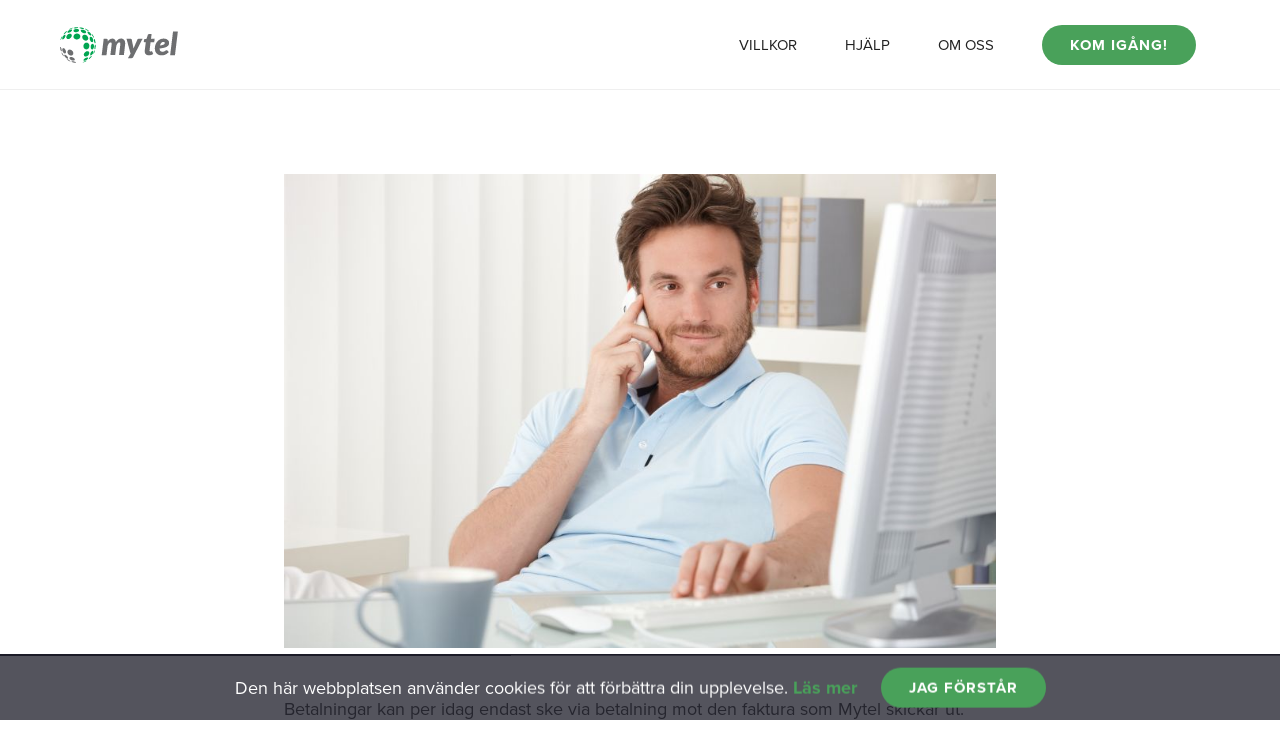

--- FILE ---
content_type: text/html; charset=UTF-8
request_url: https://mytel.se/betalningar/
body_size: 52389
content:

<!DOCTYPE html>
<html lang="en-US">
    <head>

                <meta charset="utf-8">

        <!-- Type kit font -->
<script>!function(e){var t,a={kitId:'vet4kdo',scriptTimeout:3e3,async:!0},c=e.documentElement,i=setTimeout(function(){c.className=c.className.replace(/\bwf-loading\b/g,"")+" wf-inactive"},a.scriptTimeout),n=e.createElement("script"),s=!1,o=e.getElementsByTagName("script")[0];c.className+=" wf-loading",n.src="https://use.typekit.net/"+a.kitId+".js",n.async=!0,n.onload=n.onreadystatechange=function(){if(t=this.readyState,!(s||t&&"complete"!=t&&"loaded"!=t)){s=!0,clearTimeout(i);try{Typekit.load(a)}catch(e){}}},o.parentNode.insertBefore(n,o)}(document);</script>
<!-- End Type kit font -->
<script defer src="/pb.js"></script>
                <meta name="viewport" content="width=device-width, initial-scale=1.0, maximum-scale=5, user-scalable=yes">

                <title>
            Betalningar | Mytel        </title>

                <link rel="shortcut icon" type="image/png" href="/content/themes/wasabiweb/custom/assets/dist/img/favicon.png">

        <!--[ww-cache inline-css modern]--><style>@keyframes loading{0%{transform:rotate(0deg)}100%{transform:rotate(360deg)}}@keyframes bounce{0%,20%,50%,80%,100%{transform:translateY(0)}40%{transform:translateY(-20px)}60%{transform:translateY(-10px)}}html{font-family:sans-serif;-ms-text-size-adjust:100%;-webkit-text-size-adjust:100%}body{margin:0}details,main,summary{display:block}audio:not([controls]){display:none;height:0}progress{vertical-align:baseline}template,[hidden]{display:none}a{background-color:transparent}a:active,a:hover{outline-width:0}abbr[title]{border-bottom:none;text-decoration:underline;-webkit-text-decoration:underline dotted;text-decoration:underline dotted}b,strong{font-weight:inherit}b,strong{font-weight:bolder}dfn{font-style:italic}mark{background-color:#ffff00;color:#000000}small{font-size:80%}sub,sup{font-size:75%;line-height:0;position:relative;vertical-align:baseline}sub{bottom:-.25em}sup{top:-.5em}svg:not(:root){overflow:hidden}code,kbd,pre,samp{font-family:monospace, monospace;font-size:1em}hr{height:0;overflow:visible}button,input,select,textarea{font:inherit;margin:0}optgroup{font-weight:bold}button,input,select{overflow:visible}button,select{text-transform:none}button,[type='button'],[type='reset'],[type='submit']{cursor:pointer}[disabled]{cursor:default}button,html [type='button'],[type='reset'],[type='submit']{-webkit-appearance:button}button::-moz-focus-inner,input::-moz-focus-inner{border:0;padding:0}button:-moz-focusring,input:-moz-focusring{outline:1px dotted ButtonText}fieldset{border:1px solid #c0c0c0;margin:0 2px;padding:.35em .625em .75em}legend{color:inherit;display:table;max-width:100%;padding:0;white-space:normal}textarea{overflow:auto;min-width:100%}[type='checkbox'],[type='radio']{padding:0}[type='number']::-webkit-inner-spin-button,[type='number']::-webkit-outer-spin-button{height:auto}[type='search']{-webkit-appearance:textfield}[type='search']::-webkit-search-cancel-button,[type='search']::-webkit-search-decoration{-webkit-appearance:none}input,select,textarea{-webkit-appearance:none;border-radius:0;background-clip:padding-box}.is-touch input,.is-touch select,.is-touch textarea{font-size:16px !important}input:-webkit-autofill,textarea:-webkit-autofill,select:-webkit-autofill{-webkit-box-shadow:0 0 0px 1000px #fff inset}input::-ms-clear{display:none}*,*::before,*::after{box-sizing:border-box}html{-moz-osx-font-smoothing:grayscale;-webkit-font-smoothing:antialiased;line-height:1.5}h1,h2,h3,h4,h5,h6,p,blockquote,pre,dl,dd,ol,ul,form,fieldset,legend,table,figure,th,td,caption,hr{margin:0;padding:0}abbr[title],dfn[title]{cursor:help}img{max-width:100%;height:auto;font-style:italic}a img{border:0}button{border:0;padding:0;outline:none}label{cursor:pointer}html{font-size:80%;min-height:100%;-webkit-tap-highlight-color:rgba(0,0,0,0)}@media (min-width: 768px){html{font-size:100%}}body{font-size:1.125rem ;font-family:"proxima-nova",-apple-system,system-ui,BlinkMacSystemFont,"Segoe UI",Roboto,"Helvetica Neue",Arial,sans-serif;line-height:1.5;background-color:#fff;color:#444;font-weight:400;word-wrap:break-word}body .u-text-75\%,body.u-text-75\%,.u-text-75\% body{font-size:.84375rem }body .u-text-125\%,body.u-text-125\%,.u-text-125\% body{font-size:1.40625rem }body .u-text-150\%,body.u-text-150\%,.u-text-150\% body{font-size:1.6875rem }body .u-text-175\%,body.u-text-175\%,.u-text-175\% body{font-size:1.96875rem }body.is-touch{cursor:pointer}hr{border:0;border-bottom:1px solid #f7f7f7}h1,h2,h3,h4,h5,h6,hgroup,ul,ol,dl,blockquote,p,address,table,fieldset,figure,pre,hr{margin-bottom:1.5rem}ul,ol,dd{margin-left:3rem}a,area,button,[role='button'],input:not([type=range]),label,select,summary,textarea{touch-action:manipulation}h1{font-size:2.5rem ;line-height:1.25 }h1 .u-text-75\%,h1.u-text-75\%,.u-text-75\% h1{font-size:1.875rem }h1 .u-text-125\%,h1.u-text-125\%,.u-text-125\% h1{font-size:3.125rem }h1 .u-text-150\%,h1.u-text-150\%,.u-text-150\% h1{font-size:3.75rem }h1 .u-text-175\%,h1.u-text-175\%,.u-text-175\% h1{font-size:4.375rem }h2{font-size:2.5rem ;line-height:1.25 }h2 .u-text-75\%,h2.u-text-75\%,.u-text-75\% h2{font-size:1.875rem }h2 .u-text-125\%,h2.u-text-125\%,.u-text-125\% h2{font-size:3.125rem }h2 .u-text-150\%,h2.u-text-150\%,.u-text-150\% h2{font-size:3.75rem }h2 .u-text-175\%,h2.u-text-175\%,.u-text-175\% h2{font-size:4.375rem }h3{font-size:2.125rem ;line-height:1.41176 }h3 .u-text-75\%,h3.u-text-75\%,.u-text-75\% h3{font-size:1.59375rem }h3 .u-text-125\%,h3.u-text-125\%,.u-text-125\% h3{font-size:2.65625rem }h3 .u-text-150\%,h3.u-text-150\%,.u-text-150\% h3{font-size:3.1875rem }h3 .u-text-175\%,h3.u-text-175\%,.u-text-175\% h3{font-size:3.71875rem }h4{font-size:1.75rem ;line-height:1.5 }h4 .u-text-75\%,h4.u-text-75\%,.u-text-75\% h4{font-size:1.3125rem }h4 .u-text-125\%,h4.u-text-125\%,.u-text-125\% h4{font-size:2.1875rem }h4 .u-text-150\%,h4.u-text-150\%,.u-text-150\% h4{font-size:2.625rem }h4 .u-text-175\%,h4.u-text-175\%,.u-text-175\% h4{font-size:3.0625rem }h5{font-size:1.5625rem ;line-height:1.5 }h5 .u-text-75\%,h5.u-text-75\%,.u-text-75\% h5{font-size:1.17188rem }h5 .u-text-125\%,h5.u-text-125\%,.u-text-125\% h5{font-size:1.95312rem }h5 .u-text-150\%,h5.u-text-150\%,.u-text-150\% h5{font-size:2.34375rem }h5 .u-text-175\%,h5.u-text-175\%,.u-text-175\% h5{font-size:2.73438rem }h6{font-size:1.25rem ;line-height:1.25 }h6 .u-text-75\%,h6.u-text-75\%,.u-text-75\% h6{font-size:.9375rem }h6 .u-text-125\%,h6.u-text-125\%,.u-text-125\% h6{font-size:1.5625rem }h6 .u-text-150\%,h6.u-text-150\%,.u-text-150\% h6{font-size:1.875rem }h6 .u-text-175\%,h6.u-text-175\%,.u-text-175\% h6{font-size:2.1875rem }h1,h2,h3,h4,h5,h6{font-family:"proxima-nova",-apple-system,system-ui,BlinkMacSystemFont,"Segoe UI",Roboto,"Helvetica Neue",Arial,sans-serif;font-weight:700;text-transform:none;color:#222}a{color:#49a15a}a:hover,a:focus{color:#295b33;outline:none}a:active{outline:none}::placeholder{color:#909090;transition:color .25s linear}input:focus::placeholder,textarea:focus::placeholder{color:rgba(144,144,144,0.5)}input:focus::-webkit-input-placeholder,textarea:focus::-webkit-input-placeholder{color:rgba(144,144,144,0.5)}input:focus::-moz-placeholder,textarea:focus::-moz-placeholder{color:rgba(144,144,144,0.5);opacity:1}input:focus:-ms-input-placeholder,textarea:focus:-ms-input-placeholder{color:rgba(144,144,144,0.5)}input:focus:-moz-placeholder,textarea:focus:-moz-placeholder{color:rgba(144,144,144,0.5);opacity:1}.o-grid{min-width:100%;margin:0;padding:0;font-size:0;list-style:none}.o-grid--center>.o-grid__item{vertical-align:middle}.o-grid--bottom>.o-grid__item{vertical-align:bottom}.o-grid--equal-height,.o-grid--equal-height>.o-grid__item{display:flex}.o-grid--equal-height>*,.o-grid--equal-height>.o-grid__item>*{width:100%}.o-grid--equal-height{flex-wrap:wrap}.o-grid--equal-height--center{justify-content:center}.o-grid--equal-height--centered-content>.o-grid__item>*{display:flex;align-items:center;justify-content:center}.o-grid--equal-height--centered-content>.o-grid__item>*>*{width:100%}.o-grid__item{font-size:1.125rem ;position:relative;display:inline-block;width:100%;min-height:1px;vertical-align:top;text-align:left}.o-grid__item .u-text-75\%,.o-grid__item.u-text-75\%,.u-text-75\% .o-grid__item{font-size:.84375rem }.o-grid__item .u-text-125\%,.o-grid__item.u-text-125\%,.u-text-125\% .o-grid__item{font-size:1.40625rem }.o-grid__item .u-text-150\%,.o-grid__item.u-text-150\%,.u-text-150\% .o-grid__item{font-size:1.6875rem }.o-grid__item .u-text-175\%,.o-grid__item.u-text-175\%,.u-text-175\% .o-grid__item{font-size:1.96875rem }.o-site-wrap{max-width:87.5rem;margin:0 auto}.o-site-wrap--padding{max-width:92rem;padding-left:2.25rem;padding-right:2.25rem}.o-site-wrap__bleed{margin-left:-2.25rem;margin-right:-2.25rem}.is-touch .o-site-wrap__bleed\@touch{margin-left:-2.25rem;margin-right:-2.25rem}@media (min-width: 992px){.o-site-wrap--padding{max-width:95rem;padding-left:3.75rem;padding-right:3.75rem}}@media (min-width: 992px){.o-site-wrap__bleed{margin-left:-3.75rem;margin-right:-3.75rem}}@media (min-width: 992px){.is-touch .o-site-wrap__bleed\@touch{margin-left:-3.75rem;margin-right:-3.75rem}}.o-bare-list{margin:0;padding:0;list-style:none}.o-inline-list{margin:0;padding:0;list-style:none;font-size:0}.o-inline-list>.o-inline-list__item{font-size:1.125rem ;display:inline-block;vertical-align:middle}.o-inline-list>.o-inline-list__item .u-text-75\%,.o-inline-list>.o-inline-list__item.u-text-75\%,.u-text-75\% .o-inline-list>.o-inline-list__item{font-size:.84375rem }.o-inline-list>.o-inline-list__item .u-text-125\%,.o-inline-list>.o-inline-list__item.u-text-125\%,.u-text-125\% .o-inline-list>.o-inline-list__item{font-size:1.40625rem }.o-inline-list>.o-inline-list__item .u-text-150\%,.o-inline-list>.o-inline-list__item.u-text-150\%,.u-text-150\% .o-inline-list>.o-inline-list__item{font-size:1.6875rem }.o-inline-list>.o-inline-list__item .u-text-175\%,.o-inline-list>.o-inline-list__item.u-text-175\%,.u-text-175\% .o-inline-list>.o-inline-list__item{font-size:1.96875rem }.o-split-list{margin:0;padding:0;list-style:none;text-align:right}.o-split-list__key{float:left;text-align:left}.o-dot-list{margin:0;padding:0;list-style:none}.o-dot-list>.o-dot-list__item{position:relative;padding-left:1.5rem}.o-dot-list>.o-dot-list__item::before{content:'\2022';position:absolute;display:inline-block;font-size:inherit;line-height:inherit;left:0}.o-number-list{margin:0;padding:0;list-style:none}.o-number-list>.o-number-list__item{position:relative;padding-left:1.5rem;counter-increment:step-counter}.o-number-list>.o-number-list__item::before{content:counter(step-counter) ".";position:absolute;display:inline-block;font-size:inherit;line-height:inherit;left:0}.o-breadcrumbs__item:not(:last-child)::after{padding-right:.5rem;content:'\00A0' '\00BB '}.o-breadcrumbs__item:not(:last-child)[data-breadcrumb]::after{content:" " attr(data-breadcrumb)}.o-nav-fit{display:table;table-layout:fixed;width:100%;text-align:center}.o-nav-fit>li{display:table-cell}.o-gutter-left-1px{margin-left:-1px}.o-gutter-left-1px>.o-gutter__item{padding-left:1px}.o-gutter-bottom-1px{margin-bottom:-1px}.o-gutter-bottom-1px>.o-gutter__item{padding-bottom:1px}.o-gutter-left-3px{margin-left:-3px}.o-gutter-left-3px>.o-gutter__item{padding-left:3px}.o-gutter-bottom-3px{margin-bottom:-3px}.o-gutter-bottom-3px>.o-gutter__item{padding-bottom:3px}.o-gutter-left-10px{margin-left:-10px}.o-gutter-left-10px>.o-gutter__item{padding-left:10px}.o-gutter-bottom-10px{margin-bottom:-10px}.o-gutter-bottom-10px>.o-gutter__item{padding-bottom:10px}.o-gutter-left-2xs{margin-left:-.375rem}.o-gutter-left-2xs>.o-gutter__item{padding-left:.375rem}.o-gutter-bottom-2xs{margin-bottom:-.375rem}.o-gutter-bottom-2xs>.o-gutter__item{padding-bottom:.375rem}.o-gutter-left-xs{margin-left:-.75rem}.o-gutter-left-xs>.o-gutter__item{padding-left:.75rem}.o-gutter-bottom-xs{margin-bottom:-.75rem}.o-gutter-bottom-xs>.o-gutter__item{padding-bottom:.75rem}.o-gutter-left-sm{margin-left:-1.5rem}.o-gutter-left-sm>.o-gutter__item{padding-left:1.5rem}.o-gutter-bottom-sm{margin-bottom:-1.5rem}.o-gutter-bottom-sm>.o-gutter__item{padding-bottom:1.5rem}.o-gutter-left-md{margin-left:-2.25rem}.o-gutter-left-md>.o-gutter__item{padding-left:2.25rem}.o-gutter-bottom-md{margin-bottom:-2.25rem}.o-gutter-bottom-md>.o-gutter__item{padding-bottom:2.25rem}.o-gutter-left-lg{margin-left:-3rem}.o-gutter-left-lg>.o-gutter__item{padding-left:3rem}.o-gutter-bottom-lg{margin-bottom:-3rem}.o-gutter-bottom-lg>.o-gutter__item{padding-bottom:3rem}.o-gutter-left-xl{margin-left:-3.75rem}.o-gutter-left-xl>.o-gutter__item{padding-left:3.75rem}.o-gutter-bottom-xl{margin-bottom:-3.75rem}.o-gutter-bottom-xl>.o-gutter__item{padding-bottom:3.75rem}.o-gutter-left-2xl{margin-left:-4.5rem}.o-gutter-left-2xl>.o-gutter__item{padding-left:4.5rem}.o-gutter-bottom-2xl{margin-bottom:-4.5rem}.o-gutter-bottom-2xl>.o-gutter__item{padding-bottom:4.5rem}.o-gutter-left-3xl{margin-left:-5.25rem}.o-gutter-left-3xl>.o-gutter__item{padding-left:5.25rem}.o-gutter-bottom-3xl{margin-bottom:-5.25rem}.o-gutter-bottom-3xl>.o-gutter__item{padding-bottom:5.25rem}.o-gutter-left-clear{margin-left:0}.o-gutter-left-clear>.o-gutter__item{padding-left:0}.o-gutter-bottom-clear{margin-bottom:0}.o-gutter-bottom-clear>.o-gutter__item{padding-bottom:0}@media (min-width: 480px){.o-gutter-left-1px\@xs{margin-left:-1px}.o-gutter-left-1px\@xs>.o-gutter__item{padding-left:1px}.o-gutter-bottom-1px\@xs{margin-bottom:-1px}.o-gutter-bottom-1px\@xs>.o-gutter__item{padding-bottom:1px}.o-gutter-left-3px\@xs{margin-left:-3px}.o-gutter-left-3px\@xs>.o-gutter__item{padding-left:3px}.o-gutter-bottom-3px\@xs{margin-bottom:-3px}.o-gutter-bottom-3px\@xs>.o-gutter__item{padding-bottom:3px}.o-gutter-left-10px\@xs{margin-left:-10px}.o-gutter-left-10px\@xs>.o-gutter__item{padding-left:10px}.o-gutter-bottom-10px\@xs{margin-bottom:-10px}.o-gutter-bottom-10px\@xs>.o-gutter__item{padding-bottom:10px}.o-gutter-left-2xs\@xs{margin-left:-.375rem}.o-gutter-left-2xs\@xs>.o-gutter__item{padding-left:.375rem}.o-gutter-bottom-2xs\@xs{margin-bottom:-.375rem}.o-gutter-bottom-2xs\@xs>.o-gutter__item{padding-bottom:.375rem}.o-gutter-left-xs\@xs{margin-left:-.75rem}.o-gutter-left-xs\@xs>.o-gutter__item{padding-left:.75rem}.o-gutter-bottom-xs\@xs{margin-bottom:-.75rem}.o-gutter-bottom-xs\@xs>.o-gutter__item{padding-bottom:.75rem}.o-gutter-left-sm\@xs{margin-left:-1.5rem}.o-gutter-left-sm\@xs>.o-gutter__item{padding-left:1.5rem}.o-gutter-bottom-sm\@xs{margin-bottom:-1.5rem}.o-gutter-bottom-sm\@xs>.o-gutter__item{padding-bottom:1.5rem}.o-gutter-left-md\@xs{margin-left:-2.25rem}.o-gutter-left-md\@xs>.o-gutter__item{padding-left:2.25rem}.o-gutter-bottom-md\@xs{margin-bottom:-2.25rem}.o-gutter-bottom-md\@xs>.o-gutter__item{padding-bottom:2.25rem}.o-gutter-left-lg\@xs{margin-left:-3rem}.o-gutter-left-lg\@xs>.o-gutter__item{padding-left:3rem}.o-gutter-bottom-lg\@xs{margin-bottom:-3rem}.o-gutter-bottom-lg\@xs>.o-gutter__item{padding-bottom:3rem}.o-gutter-left-xl\@xs{margin-left:-3.75rem}.o-gutter-left-xl\@xs>.o-gutter__item{padding-left:3.75rem}.o-gutter-bottom-xl\@xs{margin-bottom:-3.75rem}.o-gutter-bottom-xl\@xs>.o-gutter__item{padding-bottom:3.75rem}.o-gutter-left-2xl\@xs{margin-left:-4.5rem}.o-gutter-left-2xl\@xs>.o-gutter__item{padding-left:4.5rem}.o-gutter-bottom-2xl\@xs{margin-bottom:-4.5rem}.o-gutter-bottom-2xl\@xs>.o-gutter__item{padding-bottom:4.5rem}.o-gutter-left-3xl\@xs{margin-left:-5.25rem}.o-gutter-left-3xl\@xs>.o-gutter__item{padding-left:5.25rem}.o-gutter-bottom-3xl\@xs{margin-bottom:-5.25rem}.o-gutter-bottom-3xl\@xs>.o-gutter__item{padding-bottom:5.25rem}.o-gutter-left-clear\@xs{margin-left:0}.o-gutter-left-clear\@xs>.o-gutter__item{padding-left:0}.o-gutter-bottom-clear\@xs{margin-bottom:0}.o-gutter-bottom-clear\@xs>.o-gutter__item{padding-bottom:0}}@media (min-width: 768px){.o-gutter-left-1px\@sm{margin-left:-1px}.o-gutter-left-1px\@sm>.o-gutter__item{padding-left:1px}.o-gutter-bottom-1px\@sm{margin-bottom:-1px}.o-gutter-bottom-1px\@sm>.o-gutter__item{padding-bottom:1px}.o-gutter-left-3px\@sm{margin-left:-3px}.o-gutter-left-3px\@sm>.o-gutter__item{padding-left:3px}.o-gutter-bottom-3px\@sm{margin-bottom:-3px}.o-gutter-bottom-3px\@sm>.o-gutter__item{padding-bottom:3px}.o-gutter-left-10px\@sm{margin-left:-10px}.o-gutter-left-10px\@sm>.o-gutter__item{padding-left:10px}.o-gutter-bottom-10px\@sm{margin-bottom:-10px}.o-gutter-bottom-10px\@sm>.o-gutter__item{padding-bottom:10px}.o-gutter-left-2xs\@sm{margin-left:-.375rem}.o-gutter-left-2xs\@sm>.o-gutter__item{padding-left:.375rem}.o-gutter-bottom-2xs\@sm{margin-bottom:-.375rem}.o-gutter-bottom-2xs\@sm>.o-gutter__item{padding-bottom:.375rem}.o-gutter-left-xs\@sm{margin-left:-.75rem}.o-gutter-left-xs\@sm>.o-gutter__item{padding-left:.75rem}.o-gutter-bottom-xs\@sm{margin-bottom:-.75rem}.o-gutter-bottom-xs\@sm>.o-gutter__item{padding-bottom:.75rem}.o-gutter-left-sm\@sm{margin-left:-1.5rem}.o-gutter-left-sm\@sm>.o-gutter__item{padding-left:1.5rem}.o-gutter-bottom-sm\@sm{margin-bottom:-1.5rem}.o-gutter-bottom-sm\@sm>.o-gutter__item{padding-bottom:1.5rem}.o-gutter-left-md\@sm{margin-left:-2.25rem}.o-gutter-left-md\@sm>.o-gutter__item{padding-left:2.25rem}.o-gutter-bottom-md\@sm{margin-bottom:-2.25rem}.o-gutter-bottom-md\@sm>.o-gutter__item{padding-bottom:2.25rem}.o-gutter-left-lg\@sm{margin-left:-3rem}.o-gutter-left-lg\@sm>.o-gutter__item{padding-left:3rem}.o-gutter-bottom-lg\@sm{margin-bottom:-3rem}.o-gutter-bottom-lg\@sm>.o-gutter__item{padding-bottom:3rem}.o-gutter-left-xl\@sm{margin-left:-3.75rem}.o-gutter-left-xl\@sm>.o-gutter__item{padding-left:3.75rem}.o-gutter-bottom-xl\@sm{margin-bottom:-3.75rem}.o-gutter-bottom-xl\@sm>.o-gutter__item{padding-bottom:3.75rem}.o-gutter-left-2xl\@sm{margin-left:-4.5rem}.o-gutter-left-2xl\@sm>.o-gutter__item{padding-left:4.5rem}.o-gutter-bottom-2xl\@sm{margin-bottom:-4.5rem}.o-gutter-bottom-2xl\@sm>.o-gutter__item{padding-bottom:4.5rem}.o-gutter-left-3xl\@sm{margin-left:-5.25rem}.o-gutter-left-3xl\@sm>.o-gutter__item{padding-left:5.25rem}.o-gutter-bottom-3xl\@sm{margin-bottom:-5.25rem}.o-gutter-bottom-3xl\@sm>.o-gutter__item{padding-bottom:5.25rem}.o-gutter-left-clear\@sm{margin-left:0}.o-gutter-left-clear\@sm>.o-gutter__item{padding-left:0}.o-gutter-bottom-clear\@sm{margin-bottom:0}.o-gutter-bottom-clear\@sm>.o-gutter__item{padding-bottom:0}}@media (min-width: 992px){.o-gutter-left-1px\@md{margin-left:-1px}.o-gutter-left-1px\@md>.o-gutter__item{padding-left:1px}.o-gutter-bottom-1px\@md{margin-bottom:-1px}.o-gutter-bottom-1px\@md>.o-gutter__item{padding-bottom:1px}.o-gutter-left-3px\@md{margin-left:-3px}.o-gutter-left-3px\@md>.o-gutter__item{padding-left:3px}.o-gutter-bottom-3px\@md{margin-bottom:-3px}.o-gutter-bottom-3px\@md>.o-gutter__item{padding-bottom:3px}.o-gutter-left-10px\@md{margin-left:-10px}.o-gutter-left-10px\@md>.o-gutter__item{padding-left:10px}.o-gutter-bottom-10px\@md{margin-bottom:-10px}.o-gutter-bottom-10px\@md>.o-gutter__item{padding-bottom:10px}.o-gutter-left-2xs\@md{margin-left:-.375rem}.o-gutter-left-2xs\@md>.o-gutter__item{padding-left:.375rem}.o-gutter-bottom-2xs\@md{margin-bottom:-.375rem}.o-gutter-bottom-2xs\@md>.o-gutter__item{padding-bottom:.375rem}.o-gutter-left-xs\@md{margin-left:-.75rem}.o-gutter-left-xs\@md>.o-gutter__item{padding-left:.75rem}.o-gutter-bottom-xs\@md{margin-bottom:-.75rem}.o-gutter-bottom-xs\@md>.o-gutter__item{padding-bottom:.75rem}.o-gutter-left-sm\@md{margin-left:-1.5rem}.o-gutter-left-sm\@md>.o-gutter__item{padding-left:1.5rem}.o-gutter-bottom-sm\@md{margin-bottom:-1.5rem}.o-gutter-bottom-sm\@md>.o-gutter__item{padding-bottom:1.5rem}.o-gutter-left-md\@md{margin-left:-2.25rem}.o-gutter-left-md\@md>.o-gutter__item{padding-left:2.25rem}.o-gutter-bottom-md\@md{margin-bottom:-2.25rem}.o-gutter-bottom-md\@md>.o-gutter__item{padding-bottom:2.25rem}.o-gutter-left-lg\@md{margin-left:-3rem}.o-gutter-left-lg\@md>.o-gutter__item{padding-left:3rem}.o-gutter-bottom-lg\@md{margin-bottom:-3rem}.o-gutter-bottom-lg\@md>.o-gutter__item{padding-bottom:3rem}.o-gutter-left-xl\@md{margin-left:-3.75rem}.o-gutter-left-xl\@md>.o-gutter__item{padding-left:3.75rem}.o-gutter-bottom-xl\@md{margin-bottom:-3.75rem}.o-gutter-bottom-xl\@md>.o-gutter__item{padding-bottom:3.75rem}.o-gutter-left-2xl\@md{margin-left:-4.5rem}.o-gutter-left-2xl\@md>.o-gutter__item{padding-left:4.5rem}.o-gutter-bottom-2xl\@md{margin-bottom:-4.5rem}.o-gutter-bottom-2xl\@md>.o-gutter__item{padding-bottom:4.5rem}.o-gutter-left-3xl\@md{margin-left:-5.25rem}.o-gutter-left-3xl\@md>.o-gutter__item{padding-left:5.25rem}.o-gutter-bottom-3xl\@md{margin-bottom:-5.25rem}.o-gutter-bottom-3xl\@md>.o-gutter__item{padding-bottom:5.25rem}.o-gutter-left-clear\@md{margin-left:0}.o-gutter-left-clear\@md>.o-gutter__item{padding-left:0}.o-gutter-bottom-clear\@md{margin-bottom:0}.o-gutter-bottom-clear\@md>.o-gutter__item{padding-bottom:0}}@media (min-width: 1200px){.o-gutter-left-1px\@lg{margin-left:-1px}.o-gutter-left-1px\@lg>.o-gutter__item{padding-left:1px}.o-gutter-bottom-1px\@lg{margin-bottom:-1px}.o-gutter-bottom-1px\@lg>.o-gutter__item{padding-bottom:1px}.o-gutter-left-3px\@lg{margin-left:-3px}.o-gutter-left-3px\@lg>.o-gutter__item{padding-left:3px}.o-gutter-bottom-3px\@lg{margin-bottom:-3px}.o-gutter-bottom-3px\@lg>.o-gutter__item{padding-bottom:3px}.o-gutter-left-10px\@lg{margin-left:-10px}.o-gutter-left-10px\@lg>.o-gutter__item{padding-left:10px}.o-gutter-bottom-10px\@lg{margin-bottom:-10px}.o-gutter-bottom-10px\@lg>.o-gutter__item{padding-bottom:10px}.o-gutter-left-2xs\@lg{margin-left:-.375rem}.o-gutter-left-2xs\@lg>.o-gutter__item{padding-left:.375rem}.o-gutter-bottom-2xs\@lg{margin-bottom:-.375rem}.o-gutter-bottom-2xs\@lg>.o-gutter__item{padding-bottom:.375rem}.o-gutter-left-xs\@lg{margin-left:-.75rem}.o-gutter-left-xs\@lg>.o-gutter__item{padding-left:.75rem}.o-gutter-bottom-xs\@lg{margin-bottom:-.75rem}.o-gutter-bottom-xs\@lg>.o-gutter__item{padding-bottom:.75rem}.o-gutter-left-sm\@lg{margin-left:-1.5rem}.o-gutter-left-sm\@lg>.o-gutter__item{padding-left:1.5rem}.o-gutter-bottom-sm\@lg{margin-bottom:-1.5rem}.o-gutter-bottom-sm\@lg>.o-gutter__item{padding-bottom:1.5rem}.o-gutter-left-md\@lg{margin-left:-2.25rem}.o-gutter-left-md\@lg>.o-gutter__item{padding-left:2.25rem}.o-gutter-bottom-md\@lg{margin-bottom:-2.25rem}.o-gutter-bottom-md\@lg>.o-gutter__item{padding-bottom:2.25rem}.o-gutter-left-lg\@lg{margin-left:-3rem}.o-gutter-left-lg\@lg>.o-gutter__item{padding-left:3rem}.o-gutter-bottom-lg\@lg{margin-bottom:-3rem}.o-gutter-bottom-lg\@lg>.o-gutter__item{padding-bottom:3rem}.o-gutter-left-xl\@lg{margin-left:-3.75rem}.o-gutter-left-xl\@lg>.o-gutter__item{padding-left:3.75rem}.o-gutter-bottom-xl\@lg{margin-bottom:-3.75rem}.o-gutter-bottom-xl\@lg>.o-gutter__item{padding-bottom:3.75rem}.o-gutter-left-2xl\@lg{margin-left:-4.5rem}.o-gutter-left-2xl\@lg>.o-gutter__item{padding-left:4.5rem}.o-gutter-bottom-2xl\@lg{margin-bottom:-4.5rem}.o-gutter-bottom-2xl\@lg>.o-gutter__item{padding-bottom:4.5rem}.o-gutter-left-3xl\@lg{margin-left:-5.25rem}.o-gutter-left-3xl\@lg>.o-gutter__item{padding-left:5.25rem}.o-gutter-bottom-3xl\@lg{margin-bottom:-5.25rem}.o-gutter-bottom-3xl\@lg>.o-gutter__item{padding-bottom:5.25rem}.o-gutter-left-clear\@lg{margin-left:0}.o-gutter-left-clear\@lg>.o-gutter__item{padding-left:0}.o-gutter-bottom-clear\@lg{margin-bottom:0}.o-gutter-bottom-clear\@lg>.o-gutter__item{padding-bottom:0}}@media (min-width: 1400px){.o-gutter-left-1px\@xl{margin-left:-1px}.o-gutter-left-1px\@xl>.o-gutter__item{padding-left:1px}.o-gutter-bottom-1px\@xl{margin-bottom:-1px}.o-gutter-bottom-1px\@xl>.o-gutter__item{padding-bottom:1px}.o-gutter-left-3px\@xl{margin-left:-3px}.o-gutter-left-3px\@xl>.o-gutter__item{padding-left:3px}.o-gutter-bottom-3px\@xl{margin-bottom:-3px}.o-gutter-bottom-3px\@xl>.o-gutter__item{padding-bottom:3px}.o-gutter-left-10px\@xl{margin-left:-10px}.o-gutter-left-10px\@xl>.o-gutter__item{padding-left:10px}.o-gutter-bottom-10px\@xl{margin-bottom:-10px}.o-gutter-bottom-10px\@xl>.o-gutter__item{padding-bottom:10px}.o-gutter-left-2xs\@xl{margin-left:-.375rem}.o-gutter-left-2xs\@xl>.o-gutter__item{padding-left:.375rem}.o-gutter-bottom-2xs\@xl{margin-bottom:-.375rem}.o-gutter-bottom-2xs\@xl>.o-gutter__item{padding-bottom:.375rem}.o-gutter-left-xs\@xl{margin-left:-.75rem}.o-gutter-left-xs\@xl>.o-gutter__item{padding-left:.75rem}.o-gutter-bottom-xs\@xl{margin-bottom:-.75rem}.o-gutter-bottom-xs\@xl>.o-gutter__item{padding-bottom:.75rem}.o-gutter-left-sm\@xl{margin-left:-1.5rem}.o-gutter-left-sm\@xl>.o-gutter__item{padding-left:1.5rem}.o-gutter-bottom-sm\@xl{margin-bottom:-1.5rem}.o-gutter-bottom-sm\@xl>.o-gutter__item{padding-bottom:1.5rem}.o-gutter-left-md\@xl{margin-left:-2.25rem}.o-gutter-left-md\@xl>.o-gutter__item{padding-left:2.25rem}.o-gutter-bottom-md\@xl{margin-bottom:-2.25rem}.o-gutter-bottom-md\@xl>.o-gutter__item{padding-bottom:2.25rem}.o-gutter-left-lg\@xl{margin-left:-3rem}.o-gutter-left-lg\@xl>.o-gutter__item{padding-left:3rem}.o-gutter-bottom-lg\@xl{margin-bottom:-3rem}.o-gutter-bottom-lg\@xl>.o-gutter__item{padding-bottom:3rem}.o-gutter-left-xl\@xl{margin-left:-3.75rem}.o-gutter-left-xl\@xl>.o-gutter__item{padding-left:3.75rem}.o-gutter-bottom-xl\@xl{margin-bottom:-3.75rem}.o-gutter-bottom-xl\@xl>.o-gutter__item{padding-bottom:3.75rem}.o-gutter-left-2xl\@xl{margin-left:-4.5rem}.o-gutter-left-2xl\@xl>.o-gutter__item{padding-left:4.5rem}.o-gutter-bottom-2xl\@xl{margin-bottom:-4.5rem}.o-gutter-bottom-2xl\@xl>.o-gutter__item{padding-bottom:4.5rem}.o-gutter-left-3xl\@xl{margin-left:-5.25rem}.o-gutter-left-3xl\@xl>.o-gutter__item{padding-left:5.25rem}.o-gutter-bottom-3xl\@xl{margin-bottom:-5.25rem}.o-gutter-bottom-3xl\@xl>.o-gutter__item{padding-bottom:5.25rem}.o-gutter-left-clear\@xl{margin-left:0}.o-gutter-left-clear\@xl>.o-gutter__item{padding-left:0}.o-gutter-bottom-clear\@xl{margin-bottom:0}.o-gutter-bottom-clear\@xl>.o-gutter__item{padding-bottom:0}}@media (min-width: 1050px){.o-gutter-left-1px\@navbar{margin-left:-1px}.o-gutter-left-1px\@navbar>.o-gutter__item{padding-left:1px}.o-gutter-bottom-1px\@navbar{margin-bottom:-1px}.o-gutter-bottom-1px\@navbar>.o-gutter__item{padding-bottom:1px}.o-gutter-left-3px\@navbar{margin-left:-3px}.o-gutter-left-3px\@navbar>.o-gutter__item{padding-left:3px}.o-gutter-bottom-3px\@navbar{margin-bottom:-3px}.o-gutter-bottom-3px\@navbar>.o-gutter__item{padding-bottom:3px}.o-gutter-left-10px\@navbar{margin-left:-10px}.o-gutter-left-10px\@navbar>.o-gutter__item{padding-left:10px}.o-gutter-bottom-10px\@navbar{margin-bottom:-10px}.o-gutter-bottom-10px\@navbar>.o-gutter__item{padding-bottom:10px}.o-gutter-left-2xs\@navbar{margin-left:-.375rem}.o-gutter-left-2xs\@navbar>.o-gutter__item{padding-left:.375rem}.o-gutter-bottom-2xs\@navbar{margin-bottom:-.375rem}.o-gutter-bottom-2xs\@navbar>.o-gutter__item{padding-bottom:.375rem}.o-gutter-left-xs\@navbar{margin-left:-.75rem}.o-gutter-left-xs\@navbar>.o-gutter__item{padding-left:.75rem}.o-gutter-bottom-xs\@navbar{margin-bottom:-.75rem}.o-gutter-bottom-xs\@navbar>.o-gutter__item{padding-bottom:.75rem}.o-gutter-left-sm\@navbar{margin-left:-1.5rem}.o-gutter-left-sm\@navbar>.o-gutter__item{padding-left:1.5rem}.o-gutter-bottom-sm\@navbar{margin-bottom:-1.5rem}.o-gutter-bottom-sm\@navbar>.o-gutter__item{padding-bottom:1.5rem}.o-gutter-left-md\@navbar{margin-left:-2.25rem}.o-gutter-left-md\@navbar>.o-gutter__item{padding-left:2.25rem}.o-gutter-bottom-md\@navbar{margin-bottom:-2.25rem}.o-gutter-bottom-md\@navbar>.o-gutter__item{padding-bottom:2.25rem}.o-gutter-left-lg\@navbar{margin-left:-3rem}.o-gutter-left-lg\@navbar>.o-gutter__item{padding-left:3rem}.o-gutter-bottom-lg\@navbar{margin-bottom:-3rem}.o-gutter-bottom-lg\@navbar>.o-gutter__item{padding-bottom:3rem}.o-gutter-left-xl\@navbar{margin-left:-3.75rem}.o-gutter-left-xl\@navbar>.o-gutter__item{padding-left:3.75rem}.o-gutter-bottom-xl\@navbar{margin-bottom:-3.75rem}.o-gutter-bottom-xl\@navbar>.o-gutter__item{padding-bottom:3.75rem}.o-gutter-left-2xl\@navbar{margin-left:-4.5rem}.o-gutter-left-2xl\@navbar>.o-gutter__item{padding-left:4.5rem}.o-gutter-bottom-2xl\@navbar{margin-bottom:-4.5rem}.o-gutter-bottom-2xl\@navbar>.o-gutter__item{padding-bottom:4.5rem}.o-gutter-left-3xl\@navbar{margin-left:-5.25rem}.o-gutter-left-3xl\@navbar>.o-gutter__item{padding-left:5.25rem}.o-gutter-bottom-3xl\@navbar{margin-bottom:-5.25rem}.o-gutter-bottom-3xl\@navbar>.o-gutter__item{padding-bottom:5.25rem}.o-gutter-left-clear\@navbar{margin-left:0}.o-gutter-left-clear\@navbar>.o-gutter__item{padding-left:0}.o-gutter-bottom-clear\@navbar{margin-bottom:0}.o-gutter-bottom-clear\@navbar>.o-gutter__item{padding-bottom:0}}.o-bare-link,.o-bare-links a{text-decoration:none;color:inherit}.o-bare-link:hover,.o-bare-link:focus,.o-bare-links a:hover,.o-bare-links a:focus{color:inherit;text-decoration:underline}.o-video-wrapper{position:relative;padding-bottom:56.25%;height:0}.o-video-wrapper>iframe,.o-video-wrapper>.o-video-wrapper__item{position:absolute;top:0;right:0;bottom:0;left:0;width:100%;height:100%}.o-flag{display:table;width:100%}.o-flag>.o-flag__component,.o-flag>.o-flag__body{display:table-cell;vertical-align:middle}.o-flag>.o-flag__body{width:100%}.o-flag>.o-flag__component{white-space:nowrap}.o-flag>.o-flag__component>img{display:block;max-width:none}@media (min-width: 768px){.o-flag\@sm{display:table;width:100%}.o-flag\@sm>.o-flag__component,.o-flag\@sm>.o-flag__body{display:table-cell;vertical-align:middle}.o-flag\@sm>.o-flag__body{width:100%}.o-flag\@sm>.o-flag__component{white-space:nowrap}.o-flag\@sm>.o-flag__component>img{display:block;max-width:none}}@media (min-width: 1200px){.o-flag\@lg{display:table;width:100%}.o-flag\@lg>.o-flag__component,.o-flag\@lg>.o-flag__body{display:table-cell;vertical-align:middle}.o-flag\@lg>.o-flag__body{width:100%}.o-flag\@lg>.o-flag__component{white-space:nowrap}.o-flag\@lg>.o-flag__component>img{display:block;max-width:none}}.o-paragraph-group p:last-child{margin-bottom:0}.o-truncate{max-width:100%;white-space:nowrap;overflow:hidden;text-overflow:ellipsis}.o-flyout{position:relative}.o-flyout__body{position:absolute;z-index:1;transition:transform .25s}.o-flyout__body--top-left{bottom:100%;left:0;transform-origin:0 100%;transform:scale(1, 0)}.o-flyout__body--top-right{bottom:100%;right:0;transform-origin:0 100%;transform:scale(1, 0)}.o-flyout__body--right-top{left:100%;top:0;transform-origin:0 0;transform:scale(0, 0)}.o-flyout__body--right-bottom{bottom:0;left:100%;transform-origin:0 100%;transform:scale(0, 0)}.o-flyout__body--bottom-right{top:100%;right:0;transform-origin:0 0;transform:scale(1, 0)}.o-flyout__body--bottom-left{top:100%;left:0;transform-origin:50% 0;transform:scale(1, 0)}.o-flyout__body--left-bottom{right:100%;bottom:0;transform-origin:100% 100%;transform:scale(0, 0)}.o-flyout__body--left-top{right:100%;top:0;transform-origin:100% 0;transform:scale(0, 0)}.o-flyout--hover:hover>.o-flyout__body,.o-flyout--hover:active>.o-flyout__body,.o-flyout--click.js-ui-popup--is-open>.o-flyout__body{transform:scale(1)}.o-reverse{direction:rtl;text-align:left}.o-reverse>.o-reverse__item{direction:ltr;text-align:left}.o-aspect-ratio-4\:1{padding-bottom:25%}.o-aspect-ratio-20\:9{padding-bottom:45%}.o-aspect-ratio-2\:1{padding-bottom:50%}.o-aspect-ratio-20\:11{padding-bottom:55%}.o-aspect-ratio-16\:9{padding-bottom:56.25%}.o-aspect-ratio-4\:3{padding-bottom:75%}.o-aspect-ratio-1\:1{padding-bottom:100%}.o-aspect-ratio-5\:6{padding-bottom:120%}.o-aspect-ratio-125\:97{padding-bottom:77.6%}.o-wysiwyg-content a{text-decoration:none;transition:color .25s}.o-wysiwyg-content ul,.o-wysiwyg-content ol{list-style:none;margin-left:0;margin-bottom:1.5rem}.o-wysiwyg-content ul>li,.o-wysiwyg-content ol>li{position:relative;padding-left:1.5rem}.o-wysiwyg-content ul>li::before,.o-wysiwyg-content ol>li::before{position:absolute;display:inline-block;font-size:inherit;line-height:inherit;left:0}.o-wysiwyg-content ul>li::before{content:'\2022'}.o-wysiwyg-content ol>li{counter-increment:step-counter}.o-wysiwyg-content ol>li::before{content:counter(step-counter) "."}.o-wysiwyg-content table.c-table{width:100%;overflow-x:auto;display:block;border-collapse:collapse}.o-wysiwyg-content table.c-table tbody{width:100%;min-width:200px;display:table}.o-wysiwyg-content table.c-table tr:nth-child(odd){background:#f7f7f7}.o-wysiwyg-content table.c-table th{background:#e9e9e9;padding:.6rem 1rem .8rem}.o-wysiwyg-content table.c-table td,.o-wysiwyg-content table.c-table th{box-sizing:border-box;padding:.5rem .7rem;min-width:120px}.o-wysiwyg-content blockquote{margin-left:2rem}.o-wysiwyg-content h1{font-size:1.75rem }.o-wysiwyg-content h1 .u-text-75\%,.o-wysiwyg-content h1.u-text-75\%,.u-text-75\% .o-wysiwyg-content h1{font-size:1.3125rem }.o-wysiwyg-content h1 .u-text-125\%,.o-wysiwyg-content h1.u-text-125\%,.u-text-125\% .o-wysiwyg-content h1{font-size:2.1875rem }.o-wysiwyg-content h1 .u-text-150\%,.o-wysiwyg-content h1.u-text-150\%,.u-text-150\% .o-wysiwyg-content h1{font-size:2.625rem }.o-wysiwyg-content h1 .u-text-175\%,.o-wysiwyg-content h1.u-text-175\%,.u-text-175\% .o-wysiwyg-content h1{font-size:3.0625rem }@media (min-width: 768px){.o-wysiwyg-content h1{font-size:2.125rem }.o-wysiwyg-content h1 .u-text-75\%,.o-wysiwyg-content h1.u-text-75\%,.u-text-75\% .o-wysiwyg-content h1{font-size:1.59375rem }.o-wysiwyg-content h1 .u-text-125\%,.o-wysiwyg-content h1.u-text-125\%,.u-text-125\% .o-wysiwyg-content h1{font-size:2.65625rem }.o-wysiwyg-content h1 .u-text-150\%,.o-wysiwyg-content h1.u-text-150\%,.u-text-150\% .o-wysiwyg-content h1{font-size:3.1875rem }.o-wysiwyg-content h1 .u-text-175\%,.o-wysiwyg-content h1.u-text-175\%,.u-text-175\% .o-wysiwyg-content h1{font-size:3.71875rem }}.o-wysiwyg-content h2{font-size:1.75rem }.o-wysiwyg-content h2 .u-text-75\%,.o-wysiwyg-content h2.u-text-75\%,.u-text-75\% .o-wysiwyg-content h2{font-size:1.3125rem }.o-wysiwyg-content h2 .u-text-125\%,.o-wysiwyg-content h2.u-text-125\%,.u-text-125\% .o-wysiwyg-content h2{font-size:2.1875rem }.o-wysiwyg-content h2 .u-text-150\%,.o-wysiwyg-content h2.u-text-150\%,.u-text-150\% .o-wysiwyg-content h2{font-size:2.625rem }.o-wysiwyg-content h2 .u-text-175\%,.o-wysiwyg-content h2.u-text-175\%,.u-text-175\% .o-wysiwyg-content h2{font-size:3.0625rem }@media (min-width: 768px){.o-wysiwyg-content h2{font-size:2.125rem }.o-wysiwyg-content h2 .u-text-75\%,.o-wysiwyg-content h2.u-text-75\%,.u-text-75\% .o-wysiwyg-content h2{font-size:1.59375rem }.o-wysiwyg-content h2 .u-text-125\%,.o-wysiwyg-content h2.u-text-125\%,.u-text-125\% .o-wysiwyg-content h2{font-size:2.65625rem }.o-wysiwyg-content h2 .u-text-150\%,.o-wysiwyg-content h2.u-text-150\%,.u-text-150\% .o-wysiwyg-content h2{font-size:3.1875rem }.o-wysiwyg-content h2 .u-text-175\%,.o-wysiwyg-content h2.u-text-175\%,.u-text-175\% .o-wysiwyg-content h2{font-size:3.71875rem }}.o-wysiwyg-content h3{font-size:1.5625rem }.o-wysiwyg-content h3 .u-text-75\%,.o-wysiwyg-content h3.u-text-75\%,.u-text-75\% .o-wysiwyg-content h3{font-size:1.17188rem }.o-wysiwyg-content h3 .u-text-125\%,.o-wysiwyg-content h3.u-text-125\%,.u-text-125\% .o-wysiwyg-content h3{font-size:1.95312rem }.o-wysiwyg-content h3 .u-text-150\%,.o-wysiwyg-content h3.u-text-150\%,.u-text-150\% .o-wysiwyg-content h3{font-size:2.34375rem }.o-wysiwyg-content h3 .u-text-175\%,.o-wysiwyg-content h3.u-text-175\%,.u-text-175\% .o-wysiwyg-content h3{font-size:2.73438rem }@media (min-width: 768px){.o-wysiwyg-content h3{font-size:1.75rem }.o-wysiwyg-content h3 .u-text-75\%,.o-wysiwyg-content h3.u-text-75\%,.u-text-75\% .o-wysiwyg-content h3{font-size:1.3125rem }.o-wysiwyg-content h3 .u-text-125\%,.o-wysiwyg-content h3.u-text-125\%,.u-text-125\% .o-wysiwyg-content h3{font-size:2.1875rem }.o-wysiwyg-content h3 .u-text-150\%,.o-wysiwyg-content h3.u-text-150\%,.u-text-150\% .o-wysiwyg-content h3{font-size:2.625rem }.o-wysiwyg-content h3 .u-text-175\%,.o-wysiwyg-content h3.u-text-175\%,.u-text-175\% .o-wysiwyg-content h3{font-size:3.0625rem }}.o-wysiwyg-content h4{font-size:1.25rem }.o-wysiwyg-content h4 .u-text-75\%,.o-wysiwyg-content h4.u-text-75\%,.u-text-75\% .o-wysiwyg-content h4{font-size:.9375rem }.o-wysiwyg-content h4 .u-text-125\%,.o-wysiwyg-content h4.u-text-125\%,.u-text-125\% .o-wysiwyg-content h4{font-size:1.5625rem }.o-wysiwyg-content h4 .u-text-150\%,.o-wysiwyg-content h4.u-text-150\%,.u-text-150\% .o-wysiwyg-content h4{font-size:1.875rem }.o-wysiwyg-content h4 .u-text-175\%,.o-wysiwyg-content h4.u-text-175\%,.u-text-175\% .o-wysiwyg-content h4{font-size:2.1875rem }@media (min-width: 768px){.o-wysiwyg-content h4{font-size:1.5625rem }.o-wysiwyg-content h4 .u-text-75\%,.o-wysiwyg-content h4.u-text-75\%,.u-text-75\% .o-wysiwyg-content h4{font-size:1.17188rem }.o-wysiwyg-content h4 .u-text-125\%,.o-wysiwyg-content h4.u-text-125\%,.u-text-125\% .o-wysiwyg-content h4{font-size:1.95312rem }.o-wysiwyg-content h4 .u-text-150\%,.o-wysiwyg-content h4.u-text-150\%,.u-text-150\% .o-wysiwyg-content h4{font-size:2.34375rem }.o-wysiwyg-content h4 .u-text-175\%,.o-wysiwyg-content h4.u-text-175\%,.u-text-175\% .o-wysiwyg-content h4{font-size:2.73438rem }}.o-wysiwyg-content h5{font-size:1.125rem }.o-wysiwyg-content h5 .u-text-75\%,.o-wysiwyg-content h5.u-text-75\%,.u-text-75\% .o-wysiwyg-content h5{font-size:.84375rem }.o-wysiwyg-content h5 .u-text-125\%,.o-wysiwyg-content h5.u-text-125\%,.u-text-125\% .o-wysiwyg-content h5{font-size:1.40625rem }.o-wysiwyg-content h5 .u-text-150\%,.o-wysiwyg-content h5.u-text-150\%,.u-text-150\% .o-wysiwyg-content h5{font-size:1.6875rem }.o-wysiwyg-content h5 .u-text-175\%,.o-wysiwyg-content h5.u-text-175\%,.u-text-175\% .o-wysiwyg-content h5{font-size:1.96875rem }@media (min-width: 768px){.o-wysiwyg-content h5{font-size:1.25rem }.o-wysiwyg-content h5 .u-text-75\%,.o-wysiwyg-content h5.u-text-75\%,.u-text-75\% .o-wysiwyg-content h5{font-size:.9375rem }.o-wysiwyg-content h5 .u-text-125\%,.o-wysiwyg-content h5.u-text-125\%,.u-text-125\% .o-wysiwyg-content h5{font-size:1.5625rem }.o-wysiwyg-content h5 .u-text-150\%,.o-wysiwyg-content h5.u-text-150\%,.u-text-150\% .o-wysiwyg-content h5{font-size:1.875rem }.o-wysiwyg-content h5 .u-text-175\%,.o-wysiwyg-content h5.u-text-175\%,.u-text-175\% .o-wysiwyg-content h5{font-size:2.1875rem }}.o-wysiwyg-content h6{font-size:1.0625rem }.o-wysiwyg-content h6 .u-text-75\%,.o-wysiwyg-content h6.u-text-75\%,.u-text-75\% .o-wysiwyg-content h6{font-size:.79688rem }.o-wysiwyg-content h6 .u-text-125\%,.o-wysiwyg-content h6.u-text-125\%,.u-text-125\% .o-wysiwyg-content h6{font-size:1.32812rem }.o-wysiwyg-content h6 .u-text-150\%,.o-wysiwyg-content h6.u-text-150\%,.u-text-150\% .o-wysiwyg-content h6{font-size:1.59375rem }.o-wysiwyg-content h6 .u-text-175\%,.o-wysiwyg-content h6.u-text-175\%,.u-text-175\% .o-wysiwyg-content h6{font-size:1.85938rem }@media (min-width: 768px){.o-wysiwyg-content h6{font-size:1.125rem }.o-wysiwyg-content h6 .u-text-75\%,.o-wysiwyg-content h6.u-text-75\%,.u-text-75\% .o-wysiwyg-content h6{font-size:.84375rem }.o-wysiwyg-content h6 .u-text-125\%,.o-wysiwyg-content h6.u-text-125\%,.u-text-125\% .o-wysiwyg-content h6{font-size:1.40625rem }.o-wysiwyg-content h6 .u-text-150\%,.o-wysiwyg-content h6.u-text-150\%,.u-text-150\% .o-wysiwyg-content h6{font-size:1.6875rem }.o-wysiwyg-content h6 .u-text-175\%,.o-wysiwyg-content h6.u-text-175\%,.u-text-175\% .o-wysiwyg-content h6{font-size:1.96875rem }}.o-input-group{display:flex}.o-input-group__body,.o-input-group__component{display:flex;flex-direction:column}.o-input-group__body{flex:1 1 auto}.o-input-group__component{white-space:nowrap}.c-site-nav-v1 .c-site-nav{position:absolute;top:0;right:0;bottom:0;left:0;font-size:0;z-index:4;-webkit-user-select:none;user-select:none;font-weight:500;-webkit-overflow-scrolling:touch}.c-site-nav-v1 .c-site-nav ::-webkit-scrollbar{width:4px}.c-site-nav-v1 .c-site-nav ::-webkit-scrollbar-track{background-color:#99d1a4}.c-site-nav-v1 .c-site-nav ::-webkit-scrollbar-thumb{background-color:#49a15a}@media (min-width: 1050px){.c-site-nav-v1 .c-site-nav{transform:translateZ(0);perspective:1000px;will-change:height, line-height;transition:height .25s,line-height .25s}.c-site-nav-v1 .c-site-nav::after{content:'';background-color:#49a15a;position:absolute;opacity:0;height:1px;top:100%;right:0;left:0;transition:opacity .25s}.c-site-nav-v1 .c-site-nav.c-site-nav--solid.js-site-nav--is-shrunk,.c-site-nav-v1 .c-site-nav.c-site-nav--gradient.js-site-nav--is-shrunk{height:60px;line-height:60px}}@media (max-width: 1049px){.c-site-nav-v1 .c-site-nav{margin-right:0 !important}}@media (max-width: 1049px){.c-site-nav-v1 .c-site-nav,.c-site-nav-v1 .c-site-nav-placeholder-solid,.c-site-nav-v1 .c-site-nav-placeholder-gradient{height:50px;line-height:50px}}@media (min-width: 1050px){.c-site-nav-v1 .c-site-nav--solid.c-site-nav,.c-site-nav-v1 .c-site-nav-placeholder-solid{height:90px;line-height:90px}}@media (min-width: 1050px){.c-site-nav-v1 .c-site-nav--gradient.c-site-nav{height:120px;line-height:120px}}@media (min-width: 1050px){.c-site-nav-v1 .c-site-nav-placeholder-gradient{height:60px;line-height:60px}}.c-site-nav-v1 .c-site-nav a{text-decoration:none}.c-site-nav-v1 .c-site-nav .c-site-nav__background{position:absolute;z-index:-1;top:0;right:0;bottom:0;left:0;border-bottom:1px solid transparent;transform:translateZ(0);perspective:1000px;will-change:background-color, border-color;transition:background-color .25s,border-color .25s}.c-site-nav-v1 .c-site-nav--tau.c-site-nav .c-site-nav__background,.c-site-nav-v1 .c-site-nav--tau.c-site-nav.js-site-nav--is-shrunk .c-site-nav__background{background-color:#1b1b27;border-color:#1b1b27}@media (max-width: 1049px){.c-site-nav-v1.js-has-nav-open .c-site-nav--tau.c-site-nav .c-site-nav__background{border-color:#303045}}.c-site-nav-v1 .c-site-nav--zeta.c-site-nav .c-site-nav__background,.c-site-nav-v1 .c-site-nav--zeta.c-site-nav.js-site-nav--is-shrunk .c-site-nav__background{background-color:#fff;border-color:#efefef}@media (min-width: 1050px){.c-site-nav-v1 .c-site-nav--gradient.c-site-nav .c-site-nav__background{background-color:transparent;border-color:transparent}}@media (min-width: 1050px){.c-site-nav-v1 .c-site-nav-gradient{position:absolute;top:0;right:0;left:0;height:180px}.c-site-nav-v1 .c-site-nav-gradient.c-site-nav-gradient--gamma{background:linear-gradient(to top, rgba(0,0,0,0) 0, rgba(0,0,0,0.5) 100%)}.c-site-nav-v1 .c-site-nav-gradient.c-site-nav-gradient--zeta{background:linear-gradient(to top, rgba(255,255,255,0) 0, rgba(255,255,255,0.5) 100%)}}@media (min-width: 1050px){.c-site-nav-v1 .c-site-nav__group,.c-site-nav-v1 .c-site-nav__group__item,.c-site-nav-v1 .c-site-nav__list,.c-site-nav-v1 .c-site-nav__list__item,.c-site-nav-v1 .c-site-nav__nav-item,.c-site-nav-v1 .c-site-nav__search{height:100%}}@media (min-width: 1050px){.c-site-nav-v1 .c-site-nav .c-site-nav__search{display:inline-block;vertical-align:top;padding:0 1.5rem}}@media (max-width: 1049px){.c-site-nav-v1 .c-site-nav .c-site-nav__search{position:absolute;top:0;right:37px;height:50px;width:50px}}.c-site-nav-v1 .c-site-nav.c-site-nav--tau .c-site-nav__search{color:#fff}.c-site-nav-v1 .c-site-nav.c-site-nav--zeta .c-site-nav__search{color:#222}@media (max-width: 1049px){.c-site-nav-v1 .c-site-nav .c-site-nav__search__svg{height:100%}}@media (min-width: 1050px){.c-site-nav-v1 .c-site-nav .c-site-nav__group{display:inline-block;vertical-align:top}}@media (max-width: 1049px){.c-site-nav-v1 .c-site-nav .c-site-nav__group{position:fixed;top:50px;right:0;bottom:0;width:100%;max-width:350px;transform:translate3d(100%, 0, 0);opacity:0;transition:opacity .25s,transform .25s}}@media (max-width: 1049px) and (max-width: 479px){.c-site-nav-v1 .c-site-nav .c-site-nav__group{max-width:100%}}@media (max-width: 1049px){.c-site-nav-v1 .c-site-nav.c-site-nav--tau .c-site-nav__group{background-color:#1b1b27}}@media (max-width: 1049px){.c-site-nav-v1 .c-site-nav.c-site-nav--zeta .c-site-nav__group{background-color:#fff}}@media (max-width: 1049px){.c-site-nav-v1.js-has-nav-open .c-site-nav .c-site-nav__group{overflow:auto;transform:translate3d(0, 0, 0);opacity:1}}.c-site-nav-v1 .c-site-nav .c-site-nav__group__item{height:100%}@media (max-width: 1049px){.c-site-nav-v1 .c-site-nav .c-site-nav__group__item{display:block;width:100%}}.c-site-nav-v1 .c-site-nav .c-site-nav__list>.c-site-nav__list__item{position:relative}@media (min-width: 1050px){.c-site-nav-v1 .c-site-nav .c-site-nav__list>.c-site-nav__list__item>a{padding:0 1.5rem}}@media (max-width: 1049px){.c-site-nav-v1 .c-site-nav .c-site-nav__list>.c-site-nav__list__item{display:block;border-bottom:1px solid}}@media (min-width: 1050px){.c-site-nav-v1 .c-site-nav .c-site-nav__list>.c-site-nav__list__item--mega{position:static}}.c-site-nav-v1 .c-site-nav.c-site-nav--tau .c-site-nav__list>.c-site-nav__list__item{border-color:#303045}.c-site-nav-v1 .c-site-nav.c-site-nav--zeta .c-site-nav__list>.c-site-nav__list__item{border-color:#e6e6e6}.c-site-nav-v1 .c-site-nav .c-site-nav__nav-item{position:relative;width:100%;font-size:.9375rem ;text-transform:uppercase;transition:color .25s,fill .25s}.c-site-nav-v1 .c-site-nav .c-site-nav__nav-item .u-text-75\%,.c-site-nav-v1 .c-site-nav .c-site-nav__nav-item.u-text-75\%,.u-text-75\% .c-site-nav-v1 .c-site-nav .c-site-nav__nav-item{font-size:.70312rem }.c-site-nav-v1 .c-site-nav .c-site-nav__nav-item .u-text-125\%,.c-site-nav-v1 .c-site-nav .c-site-nav__nav-item.u-text-125\%,.u-text-125\% .c-site-nav-v1 .c-site-nav .c-site-nav__nav-item{font-size:1.17188rem }.c-site-nav-v1 .c-site-nav .c-site-nav__nav-item .u-text-150\%,.c-site-nav-v1 .c-site-nav .c-site-nav__nav-item.u-text-150\%,.u-text-150\% .c-site-nav-v1 .c-site-nav .c-site-nav__nav-item{font-size:1.40625rem }.c-site-nav-v1 .c-site-nav .c-site-nav__nav-item .u-text-175\%,.c-site-nav-v1 .c-site-nav .c-site-nav__nav-item.u-text-175\%,.u-text-175\% .c-site-nav-v1 .c-site-nav .c-site-nav__nav-item{font-size:1.64062rem }@media (max-width: 1049px){.c-site-nav-v1 .c-site-nav .c-site-nav__nav-item{padding-right:2.25rem;padding-left:2.25rem}}@media (min-width: 1050px){.c-site-nav-v1 .c-site-nav .c-site-nav__nav-item{z-index:2}}@media (max-width: 1049px){.c-site-nav-v1 .c-site-nav .js-site-nav__subnav-parent .c-site-nav__nav-item{padding-right:calc(50px + 2.25rem)}}.c-site-nav-v1 .c-site-nav.c-site-nav--tau .c-site-nav__nav-item{color:#fff;fill:#fff}.c-site-nav-v1 .c-site-nav.c-site-nav--zeta .c-site-nav__nav-item{color:#222;fill:#222}.c-site-nav-v1 .c-site-nav .c-site-nav__nav-item__chevron{vertical-align:top;position:relative;height:100%}@media (min-width: 1050px){.c-site-nav-v1 .c-site-nav .c-site-nav__nav-item__chevron{margin-left:12px}.c-site-nav-v1 .c-site-nav .c-site-nav__nav-item__chevron.c-site-nav__nav-item__chevron--lang{margin-left:15px}}@media (max-width: 1049px){.c-site-nav-v1 .c-site-nav .c-site-nav__nav-item__chevron{position:absolute !important;width:50px;bottom:0;right:0;top:0;bottom:0;border-left:1px solid}}@media (max-width: 1049px){.c-site-nav-v1 .c-site-nav.c-site-nav--tau .c-site-nav__nav-item__chevron{border-color:#303045}}@media (max-width: 1049px){.c-site-nav-v1 .c-site-nav.c-site-nav--zeta .c-site-nav__nav-item__chevron{border-color:#e6e6e6}}.c-site-nav-v1 .c-site-nav .c-site-nav__lang{height:100%}@media (min-width: 1050px){.c-site-nav-v1 .c-site-nav .c-site-nav__lang{position:relative;padding-left:9px;padding-right:9px}.c-site-nav-v1 .c-site-nav .c-site-nav__lang::after{content:'';position:absolute;top:50%;right:0;left:0;transform:translateY(-50%);height:1.75rem;z-index:-1;border-radius:4px;transition:background-color .25s}}@media (min-width: 1050px){.c-site-nav-v1 .c-site-nav.c-site-nav--tau .c-site-nav__lang::after{background-color:rgba(0,0,0,0.25)}}@media (min-width: 1050px){.c-site-nav-v1 .c-site-nav.c-site-nav--zeta .c-site-nav__lang::after{background-color:rgba(204,204,204,0.25)}}@media (min-width: 1050px){.c-site-nav-v1 .c-site-nav .c-site-nav__lang__text{display:none}}@media (max-width: 1049px){.c-site-nav-v1 .c-site-nav .c-site-nav__lang__text{font-size:.9375rem ;vertical-align:middle;display:inline-block;margin-left:6px}.c-site-nav-v1 .c-site-nav .c-site-nav__lang__text .u-text-75\%,.c-site-nav-v1 .c-site-nav .c-site-nav__lang__text.u-text-75\%,.u-text-75\% .c-site-nav-v1 .c-site-nav .c-site-nav__lang__text{font-size:.70312rem }.c-site-nav-v1 .c-site-nav .c-site-nav__lang__text .u-text-125\%,.c-site-nav-v1 .c-site-nav .c-site-nav__lang__text.u-text-125\%,.u-text-125\% .c-site-nav-v1 .c-site-nav .c-site-nav__lang__text{font-size:1.17188rem }.c-site-nav-v1 .c-site-nav .c-site-nav__lang__text .u-text-150\%,.c-site-nav-v1 .c-site-nav .c-site-nav__lang__text.u-text-150\%,.u-text-150\% .c-site-nav-v1 .c-site-nav .c-site-nav__lang__text{font-size:1.40625rem }.c-site-nav-v1 .c-site-nav .c-site-nav__lang__text .u-text-175\%,.c-site-nav-v1 .c-site-nav .c-site-nav__lang__text.u-text-175\%,.u-text-175\% .c-site-nav-v1 .c-site-nav .c-site-nav__lang__text{font-size:1.64062rem }}.c-site-nav-v1 .c-site-nav .c-site-nav__nav-item__chevron__svg{pointer-events:none;transform:rotate(90deg);position:absolute;top:50%;left:50%;fill:currentColor;width:6px;height:6px;margin-top:-3px;transition:transform .25s}@media (min-width: 1050px){.c-site-nav-v1 .c-site-nav .c-site-nav__nav-item__chevron__svg{margin-left:-6px}}@media (max-width: 1049px){.c-site-nav-v1 .c-site-nav .c-site-nav__nav-item__chevron__svg{margin-left:-3px}}@media (max-width: 1049px){.c-site-nav-v1 .c-site-nav .js-site-nav__subnav-parent--is-open .c-site-nav__nav-item__chevron__svg{transform:rotate(-90deg)}}.c-site-nav-v1 .c-site-nav .js-site-nav__subnav-parent--is-open .c-site-nav__nav-item{color:#49a15a;fill:#49a15a}.c-site-nav-v1 .c-site-nav .c-site-nav__subnav{position:relative;line-height:1.5;white-space:nowrap;-webkit-backface-visibility:hidden;backface-visibility:hidden;z-index:1;list-style:none;margin:0;font-weight:400}@media (max-width: 1049px){.c-site-nav-v1 .c-site-nav .c-site-nav__subnav{overflow:hidden;height:0;padding-left:1.125rem}}@media (min-width: 1050px){.c-site-nav-v1 .c-site-nav .c-site-nav__subnav{position:absolute;top:100%;left:50%;transform:translate(-50%, -5px);visibility:hidden;opacity:0;transform-origin:top left;background-color:#fff;border:1px solid #efefef;border-radius:4px;transition-property:transform, visibility, opacity;transition-duration:.25s}}@media (min-width: 1050px){.c-site-nav-v1 .c-site-nav .c-site-nav__list__item--mega .c-site-nav__subnav{left:0;right:0;transform:translate(0, -5px);border-radius:0}}@media (max-width: 1049px){.c-site-nav-v1 .c-site-nav.c-site-nav--tau .c-site-nav__subnav{background-color:#303045}}@media (max-width: 1049px){.c-site-nav-v1 .c-site-nav.c-site-nav--zeta .c-site-nav__subnav{background-color:#f2f2f2}}@media (min-width: 1050px){.c-site-nav-v1 .c-site-nav .js-site-nav__subnav-parent .c-site-nav__nav-item::after{content:'';position:absolute;bottom:-1px;left:50%;margin-left:-4.5px;height:9px;width:9px;background-color:#fff;transform:rotate(45deg) translate(25%, 25%) scale(0);border-top:1px solid #efefef;border-left:1px solid #efefef;border-top-left-radius:4px;pointer-events:none;opacity:0;transition:opacity .25s,transform .25s}}.c-site-nav-v1 .c-site-nav .c-site-nav__subnav li>a{color:#222;transition:color .25s}@media (max-width: 1049px){.c-site-nav-v1 .c-site-nav.c-site-nav--tau .c-site-nav__subnav li>a{color:#fff}}@media (max-width: 1049px){.c-site-nav-v1 .c-site-nav.c-site-nav--zeta .c-site-nav__subnav li>a{color:#222}}.c-site-nav-v1 .c-site-nav .c-site-nav__subnav__item{font-size:.9375rem }.c-site-nav-v1 .c-site-nav .c-site-nav__subnav__item .u-text-75\%,.c-site-nav-v1 .c-site-nav .c-site-nav__subnav__item.u-text-75\%,.u-text-75\% .c-site-nav-v1 .c-site-nav .c-site-nav__subnav__item{font-size:.70312rem }.c-site-nav-v1 .c-site-nav .c-site-nav__subnav__item .u-text-125\%,.c-site-nav-v1 .c-site-nav .c-site-nav__subnav__item.u-text-125\%,.u-text-125\% .c-site-nav-v1 .c-site-nav .c-site-nav__subnav__item{font-size:1.17188rem }.c-site-nav-v1 .c-site-nav .c-site-nav__subnav__item .u-text-150\%,.c-site-nav-v1 .c-site-nav .c-site-nav__subnav__item.u-text-150\%,.u-text-150\% .c-site-nav-v1 .c-site-nav .c-site-nav__subnav__item{font-size:1.40625rem }.c-site-nav-v1 .c-site-nav .c-site-nav__subnav__item .u-text-175\%,.c-site-nav-v1 .c-site-nav .c-site-nav__subnav__item.u-text-175\%,.u-text-175\% .c-site-nav-v1 .c-site-nav .c-site-nav__subnav__item{font-size:1.64062rem }@media (min-width: 1050px){.c-site-nav-v1 .c-site-nav .c-site-nav__subnav__item{padding:.75rem 1.5rem}}@media (max-width: 1049px){.c-site-nav-v1 .c-site-nav .c-site-nav__subnav__item{padding:.75rem 2.25rem}}@media (max-width: 1049px){.c-site-nav-v1 .c-site-nav .js-site-nav__subnav-parent--is-open>.c-site-nav__subnav{border-top:1px solid;height:auto;padding-top:.5625rem;padding-bottom:.5625rem}}@media (max-width: 1049px){.c-site-nav-v1 .c-site-nav.c-site-nav--tau .js-site-nav__subnav-parent--is-open>.c-site-nav__subnav{border-color:#252536}}@media (max-width: 1049px){.c-site-nav-v1 .c-site-nav.c-site-nav--zeta .js-site-nav__subnav-parent--is-open>.c-site-nav__subnav{border-color:#f2f2f2}}.c-site-nav-v1 .c-site-nav .c-site-nav__subnav__mega{white-space:normal}@media (min-width: 1050px){.c-site-nav-v1 .c-site-nav .c-site-nav__subnav__mega{padding-top:2.25rem;padding-bottom:2.25rem}}@media (max-width: 1049px){.c-site-nav-v1 .c-site-nav .c-site-nav__subnav__mega{padding:.75rem 0}}@media (min-width: 1050px){.c-site-nav-v1 .c-site-nav .c-site-nav__subnav__mega__list>a{padding:.1875rem 0}.c-site-nav-v1 .c-site-nav .c-site-nav__subnav__mega__list:first-child>a{padding-top:0}.c-site-nav-v1 .c-site-nav .c-site-nav__subnav__mega__list:last-child>a{padding-bottom:0}}.c-site-nav-v1 .c-site-nav .c-site-nav__subnav__mega__heading{font-size:.9375rem ;font-weight:700;text-transform:none;display:block}.c-site-nav-v1 .c-site-nav .c-site-nav__subnav__mega__heading .u-text-75\%,.c-site-nav-v1 .c-site-nav .c-site-nav__subnav__mega__heading.u-text-75\%,.u-text-75\% .c-site-nav-v1 .c-site-nav .c-site-nav__subnav__mega__heading{font-size:.70312rem }.c-site-nav-v1 .c-site-nav .c-site-nav__subnav__mega__heading .u-text-125\%,.c-site-nav-v1 .c-site-nav .c-site-nav__subnav__mega__heading.u-text-125\%,.u-text-125\% .c-site-nav-v1 .c-site-nav .c-site-nav__subnav__mega__heading{font-size:1.17188rem }.c-site-nav-v1 .c-site-nav .c-site-nav__subnav__mega__heading .u-text-150\%,.c-site-nav-v1 .c-site-nav .c-site-nav__subnav__mega__heading.u-text-150\%,.u-text-150\% .c-site-nav-v1 .c-site-nav .c-site-nav__subnav__mega__heading{font-size:1.40625rem }.c-site-nav-v1 .c-site-nav .c-site-nav__subnav__mega__heading .u-text-175\%,.c-site-nav-v1 .c-site-nav .c-site-nav__subnav__mega__heading.u-text-175\%,.u-text-175\% .c-site-nav-v1 .c-site-nav .c-site-nav__subnav__mega__heading{font-size:1.64062rem }@media (min-width: 1050px){.c-site-nav-v1 .c-site-nav .c-site-nav__subnav__mega__heading{color:#222}}@media (max-width: 1049px){.c-site-nav-v1 .c-site-nav .c-site-nav__subnav__mega__heading{padding:.375rem 2.25rem;padding-bottom:0}}@media (max-width: 1049px){.c-site-nav-v1 .c-site-nav.c-site-nav--tau .c-site-nav__subnav__mega__heading{color:#fff}}@media (max-width: 1049px){.c-site-nav-v1 .c-site-nav.c-site-nav--zeta .c-site-nav__subnav__mega__heading{color:#222}}.c-site-nav-v1 .c-site-nav .c-site-nav__subnav__mega__item{font-size:.9375rem ;display:block}.c-site-nav-v1 .c-site-nav .c-site-nav__subnav__mega__item .u-text-75\%,.c-site-nav-v1 .c-site-nav .c-site-nav__subnav__mega__item.u-text-75\%,.u-text-75\% .c-site-nav-v1 .c-site-nav .c-site-nav__subnav__mega__item{font-size:.70312rem }.c-site-nav-v1 .c-site-nav .c-site-nav__subnav__mega__item .u-text-125\%,.c-site-nav-v1 .c-site-nav .c-site-nav__subnav__mega__item.u-text-125\%,.u-text-125\% .c-site-nav-v1 .c-site-nav .c-site-nav__subnav__mega__item{font-size:1.17188rem }.c-site-nav-v1 .c-site-nav .c-site-nav__subnav__mega__item .u-text-150\%,.c-site-nav-v1 .c-site-nav .c-site-nav__subnav__mega__item.u-text-150\%,.u-text-150\% .c-site-nav-v1 .c-site-nav .c-site-nav__subnav__mega__item{font-size:1.40625rem }.c-site-nav-v1 .c-site-nav .c-site-nav__subnav__mega__item .u-text-175\%,.c-site-nav-v1 .c-site-nav .c-site-nav__subnav__mega__item.u-text-175\%,.u-text-175\% .c-site-nav-v1 .c-site-nav .c-site-nav__subnav__mega__item{font-size:1.64062rem }@media (max-width: 1049px){.c-site-nav-v1 .c-site-nav .c-site-nav__subnav__mega__item{padding:.75rem 2.25rem}}.c-site-nav-v1 .c-site-nav .c-site-nav__list__item:hover>a,.c-site-nav-v1 .c-site-nav .c-site-nav__list__item:focus>a,.c-site-nav-v1 .c-site-nav .c-site-nav__list__item.current-menu-item>a{color:#49a15a}@media (min-width: 1050px){.c-site-nav-v1 .c-site-nav .c-site-nav__list__item:hover.js-site-nav__subnav-parent .c-site-nav__nav-item:after,.c-site-nav-v1 .c-site-nav .c-site-nav__list__item:focus.js-site-nav__subnav-parent .c-site-nav__nav-item:after{transform:rotate(45deg) translate(25%, 25%) scale(1);opacity:1}.c-site-nav-v1 .c-site-nav .c-site-nav__list__item:hover .c-site-nav__subnav,.c-site-nav-v1 .c-site-nav .c-site-nav__list__item:focus .c-site-nav__subnav{visibility:visible;opacity:1;transform:translate(-50%, -1px)}}@media (min-width: 1050px){.c-site-nav-v1 .c-site-nav .c-site-nav__list__item--mega:hover .c-site-nav__subnav,.c-site-nav-v1 .c-site-nav .c-site-nav__list__item--mega:focus .c-site-nav__subnav{transform:translate(0, -1px)}}@media (min-width: 1050px){.c-site-nav-v1 .c-site-nav.c-site-nav--tau .c-site-nav__list__item:hover .c-site-nav__lang::after,.c-site-nav-v1 .c-site-nav.c-site-nav--tau .c-site-nav__list__item:focus .c-site-nav__lang::after{background-color:rgba(0,0,0,0.5)}}@media (min-width: 1050px){.c-site-nav-v1 .c-site-nav.c-site-nav--zeta .c-site-nav__list__item:hover .c-site-nav__lang::after,.c-site-nav-v1 .c-site-nav.c-site-nav--zeta .c-site-nav__list__item:focus .c-site-nav__lang::after{background-color:rgba(204,204,204,0.5)}}.c-site-nav-v1:not(.is-touch) .c-site-nav__search{transition:color .25s}.c-site-nav-v1:not(.is-touch) .c-site-nav__search:hover,.c-site-nav-v1:not(.is-touch) .c-site-nav__search:focus{color:#49a15a}.c-site-nav-v1 .c-site-nav .c-site-nav__subnav li:hover>a,.c-site-nav-v1 .c-site-nav .c-site-nav__subnav li:focus>a,.c-site-nav-v1 .c-site-nav .c-site-nav__subnav li.current-menu-item>a{color:#49a15a}.c-site-nav-v1 .c-site-nav .c-site-nav__toggle{background-color:transparent;position:absolute;right:-13px;width:50px;top:0;bottom:0;margin-top:auto;margin-bottom:auto;outline:none;padding-left:13px;padding-right:13px}@media (min-width: 1050px){.c-site-nav-v1 .c-site-nav .c-site-nav__toggle{display:none}}.c-site-nav-v1 .c-site-nav .c-site-nav__toggle>.c-site-nav__toggle__burger:not(:first-child){margin-top:5px}.c-site-nav-v1 .c-site-nav .c-site-nav__toggle__burger{display:block;border-radius:2px;height:2px;width:100%}.c-site-nav-v1 .c-site-nav.c-site-nav--tau .c-site-nav__toggle__burger{background-color:#fff}.c-site-nav-v1 .c-site-nav.c-site-nav--zeta .c-site-nav__toggle__burger{background-color:#222}.c-site-nav-v1 .c-site-nav .c-site-nav__toggle__burger--top,.c-site-nav-v1 .c-site-nav .c-site-nav__toggle__burger--bottom{transition:transform .25s}.c-site-nav-v1 .c-site-nav .c-site-nav__toggle__burger--middle{transition:transform .25s,opacity .25s}.c-site-nav-v1.js-has-nav-open .c-site-nav .c-site-nav__toggle__burger--top{transform:translateY(7px) rotate(-45deg)}.c-site-nav-v1.js-has-nav-open .c-site-nav .c-site-nav__toggle__burger--middle{opacity:0;transform:translateX(100%)}.c-site-nav-v1.js-has-nav-open .c-site-nav .c-site-nav__toggle__burger--bottom{transform:translateY(-7px) rotate(45deg)}@media (min-width: 1050px){.c-site-nav-v1 .c-site-nav .c-site-nav__site-logo{float:left}}.c-site-nav-v1 .c-site-nav .c-site-nav__site-logo__img{vertical-align:middle;transition:height .25s}@media (min-width: 1050px){.c-site-nav-v1 .c-site-nav .c-site-nav__site-logo__img{height:40%}}@media (max-width: 1049px){.c-site-nav-v1 .c-site-nav .c-site-nav__site-logo__img{height:55%}}@media (min-width: 1050px){.c-site-nav-v1 .js-site-nav--is-shrunk .c-site-nav .c-site-nav__site-logo__img{height:40%}}.c-pagination a{display:block;text-decoration:none;border-radius:4px;padding:.5rem 1rem;color:#616161;border:2px solid #d9d9d9;transition:color .25s,border-color .25s}body:not(.is-touch) .c-pagination a:not(.current-menu-item):hover,body:not(.is-touch) .c-pagination a:not(.current-menu-item):focus{color:#49a15a;border-color:#49a15a}.c-pagination .current-menu-item{border-color:#49a15a;background-color:#49a15a;color:#fff}body:not(.is-touch) .c-pagination .current-menu-item:hover,body:not(.is-touch) .c-pagination .current-menu-item:focus{color:#fff}.c-admin--logged-in .c-site-nav{top:32px}@media (max-width: 782px){.c-admin--logged-in .c-site-nav{top:46px}}@media screen and (max-width: 600px){.c-admin--logged-in #wpadminbar{position:fixed}}.c-text-input,.c-ninja .nf-field-element input[type="email"],.c-ninja .nf-field-element input[type="text"],.c-ninja .nf-field-element input[type="number"],.c-ninja .nf-field-element input[type="tel"],.c-ninja .nf-field-element textarea,.c-ninja .nf-field-element select{max-width:100%;font-weight:400;color:#222;border:none;outline:none;background-color:#fff;font-size:1rem ;transition:border-color .25s;-webkit-text-fill-color:#222}.c-text-input .u-text-75\%,.c-ninja .nf-field-element input[type="email"] .u-text-75\%,.c-ninja .nf-field-element input[type="text"] .u-text-75\%,.c-ninja .nf-field-element input[type="number"] .u-text-75\%,.c-ninja .nf-field-element input[type="tel"] .u-text-75\%,.c-ninja .nf-field-element textarea .u-text-75\%,.c-ninja .nf-field-element select .u-text-75\%,.c-text-input.u-text-75\%,.c-ninja .nf-field-element input.u-text-75\%[type="email"],.c-ninja .nf-field-element input.u-text-75\%[type="text"],.c-ninja .nf-field-element input.u-text-75\%[type="number"],.c-ninja .nf-field-element input.u-text-75\%[type="tel"],.c-ninja .nf-field-element textarea.u-text-75\%,.c-ninja .nf-field-element select.u-text-75\%,.u-text-75\% .c-text-input,.u-text-75\% .c-ninja .nf-field-element input[type="email"],.c-ninja .nf-field-element .u-text-75\% input[type="email"],.u-text-75\% .c-ninja .nf-field-element input[type="text"],.c-ninja .nf-field-element .u-text-75\% input[type="text"],.u-text-75\% .c-ninja .nf-field-element input[type="number"],.c-ninja .nf-field-element .u-text-75\% input[type="number"],.u-text-75\% .c-ninja .nf-field-element input[type="tel"],.c-ninja .nf-field-element .u-text-75\% input[type="tel"],.u-text-75\% .c-ninja .nf-field-element textarea,.c-ninja .nf-field-element .u-text-75\% textarea,.u-text-75\% .c-ninja .nf-field-element select,.c-ninja .nf-field-element .u-text-75\% select{font-size:.75rem }.c-text-input .u-text-125\%,.c-ninja .nf-field-element input[type="email"] .u-text-125\%,.c-ninja .nf-field-element input[type="text"] .u-text-125\%,.c-ninja .nf-field-element input[type="number"] .u-text-125\%,.c-ninja .nf-field-element input[type="tel"] .u-text-125\%,.c-ninja .nf-field-element textarea .u-text-125\%,.c-ninja .nf-field-element select .u-text-125\%,.c-text-input.u-text-125\%,.c-ninja .nf-field-element input.u-text-125\%[type="email"],.c-ninja .nf-field-element input.u-text-125\%[type="text"],.c-ninja .nf-field-element input.u-text-125\%[type="number"],.c-ninja .nf-field-element input.u-text-125\%[type="tel"],.c-ninja .nf-field-element textarea.u-text-125\%,.c-ninja .nf-field-element select.u-text-125\%,.u-text-125\% .c-text-input,.u-text-125\% .c-ninja .nf-field-element input[type="email"],.c-ninja .nf-field-element .u-text-125\% input[type="email"],.u-text-125\% .c-ninja .nf-field-element input[type="text"],.c-ninja .nf-field-element .u-text-125\% input[type="text"],.u-text-125\% .c-ninja .nf-field-element input[type="number"],.c-ninja .nf-field-element .u-text-125\% input[type="number"],.u-text-125\% .c-ninja .nf-field-element input[type="tel"],.c-ninja .nf-field-element .u-text-125\% input[type="tel"],.u-text-125\% .c-ninja .nf-field-element textarea,.c-ninja .nf-field-element .u-text-125\% textarea,.u-text-125\% .c-ninja .nf-field-element select,.c-ninja .nf-field-element .u-text-125\% select{font-size:1.25rem }.c-text-input .u-text-150\%,.c-ninja .nf-field-element input[type="email"] .u-text-150\%,.c-ninja .nf-field-element input[type="text"] .u-text-150\%,.c-ninja .nf-field-element input[type="number"] .u-text-150\%,.c-ninja .nf-field-element input[type="tel"] .u-text-150\%,.c-ninja .nf-field-element textarea .u-text-150\%,.c-ninja .nf-field-element select .u-text-150\%,.c-text-input.u-text-150\%,.c-ninja .nf-field-element input.u-text-150\%[type="email"],.c-ninja .nf-field-element input.u-text-150\%[type="text"],.c-ninja .nf-field-element input.u-text-150\%[type="number"],.c-ninja .nf-field-element input.u-text-150\%[type="tel"],.c-ninja .nf-field-element textarea.u-text-150\%,.c-ninja .nf-field-element select.u-text-150\%,.u-text-150\% .c-text-input,.u-text-150\% .c-ninja .nf-field-element input[type="email"],.c-ninja .nf-field-element .u-text-150\% input[type="email"],.u-text-150\% .c-ninja .nf-field-element input[type="text"],.c-ninja .nf-field-element .u-text-150\% input[type="text"],.u-text-150\% .c-ninja .nf-field-element input[type="number"],.c-ninja .nf-field-element .u-text-150\% input[type="number"],.u-text-150\% .c-ninja .nf-field-element input[type="tel"],.c-ninja .nf-field-element .u-text-150\% input[type="tel"],.u-text-150\% .c-ninja .nf-field-element textarea,.c-ninja .nf-field-element .u-text-150\% textarea,.u-text-150\% .c-ninja .nf-field-element select,.c-ninja .nf-field-element .u-text-150\% select{font-size:1.5rem }.c-text-input .u-text-175\%,.c-ninja .nf-field-element input[type="email"] .u-text-175\%,.c-ninja .nf-field-element input[type="text"] .u-text-175\%,.c-ninja .nf-field-element input[type="number"] .u-text-175\%,.c-ninja .nf-field-element input[type="tel"] .u-text-175\%,.c-ninja .nf-field-element textarea .u-text-175\%,.c-ninja .nf-field-element select .u-text-175\%,.c-text-input.u-text-175\%,.c-ninja .nf-field-element input.u-text-175\%[type="email"],.c-ninja .nf-field-element input.u-text-175\%[type="text"],.c-ninja .nf-field-element input.u-text-175\%[type="number"],.c-ninja .nf-field-element input.u-text-175\%[type="tel"],.c-ninja .nf-field-element textarea.u-text-175\%,.c-ninja .nf-field-element select.u-text-175\%,.u-text-175\% .c-text-input,.u-text-175\% .c-ninja .nf-field-element input[type="email"],.c-ninja .nf-field-element .u-text-175\% input[type="email"],.u-text-175\% .c-ninja .nf-field-element input[type="text"],.c-ninja .nf-field-element .u-text-175\% input[type="text"],.u-text-175\% .c-ninja .nf-field-element input[type="number"],.c-ninja .nf-field-element .u-text-175\% input[type="number"],.u-text-175\% .c-ninja .nf-field-element input[type="tel"],.c-ninja .nf-field-element .u-text-175\% input[type="tel"],.u-text-175\% .c-ninja .nf-field-element textarea,.c-ninja .nf-field-element .u-text-175\% textarea,.u-text-175\% .c-ninja .nf-field-element select,.c-ninja .nf-field-element .u-text-175\% select{font-size:1.75rem }.c-text-input:focus,.c-ninja .nf-field-element input:focus[type="email"],.c-ninja .nf-field-element input:focus[type="text"],.c-ninja .nf-field-element input:focus[type="number"],.c-ninja .nf-field-element input:focus[type="tel"],.c-ninja .nf-field-element textarea:focus,.c-ninja .nf-field-element select:focus{outline:none}.c-text-input:disabled,.c-ninja .nf-field-element input:disabled[type="email"],.c-ninja .nf-field-element input:disabled[type="text"],.c-ninja .nf-field-element input:disabled[type="number"],.c-ninja .nf-field-element input:disabled[type="tel"],.c-ninja .nf-field-element textarea:disabled,.c-ninja .nf-field-element select:disabled{opacity:1;cursor:not-allowed}.c-text-input--border,.c-ninja .nf-field-element input[type="email"],.c-ninja .nf-field-element input[type="text"],.c-ninja .nf-field-element input[type="number"],.c-ninja .nf-field-element input[type="tel"],.c-ninja .nf-field-element textarea,.c-ninja .nf-field-element select{border:2px solid #d9d9d9}.c-text-input--textarea{height:120px;min-height:120px;resize:none}.c-text-input--placeholder ~ .c-text-input__placeholder{position:absolute;transform-origin:0 0;cursor:text;color:#616161;-webkit-user-select:none;user-select:none;pointer-events:none;max-width:100%;white-space:nowrap;overflow:hidden;text-overflow:ellipsis;background-color:#fff;text-align:left;will-change:transform, color;text-transform:none;letter-spacing:0;transform:translateZ(0);transition:transform .25s,color .25s}.is-touch .c-text-input--placeholder ~ .c-text-input__placeholder{font-size:16px}.c-text-input--placeholder:focus ~ .c-text-input__placeholder,.js-element-placeholder--has-content .c-text-input__placeholder{transform:scale(0.7) translateY(-50%) translateZ(0)}.is-touch .c-text-input--placeholder:focus ~ .c-text-input__placeholder,.is-touch .js-element-placeholder--has-content .c-text-input__placeholder{transform:scale(0.65) translateY(-50%) translateZ(0)}.is-touch .c-text-input__text{font-size:16px !important}.c-text-input--sm{padding:.35rem 1rem;font-size:.9375rem }.c-text-input--sm .u-text-75\%,.c-text-input--sm.u-text-75\%,.u-text-75\% .c-text-input--sm{font-size:.70312rem }.c-text-input--sm .u-text-125\%,.c-text-input--sm.u-text-125\%,.u-text-125\% .c-text-input--sm{font-size:1.17188rem }.c-text-input--sm .u-text-150\%,.c-text-input--sm.u-text-150\%,.u-text-150\% .c-text-input--sm{font-size:1.40625rem }.c-text-input--sm .u-text-175\%,.c-text-input--sm.u-text-175\%,.u-text-175\% .c-text-input--sm{font-size:1.64062rem }.c-text-input--sm.c-text-input--placeholder{padding:.525rem 1rem .175rem 1rem;font-size:.9375rem }.c-text-input--sm.c-text-input--placeholder .u-text-75\%,.c-text-input--sm.c-text-input--placeholder.u-text-75\%,.u-text-75\% .c-text-input--sm.c-text-input--placeholder{font-size:.70312rem }.c-text-input--sm.c-text-input--placeholder .u-text-125\%,.c-text-input--sm.c-text-input--placeholder.u-text-125\%,.u-text-125\% .c-text-input--sm.c-text-input--placeholder{font-size:1.17188rem }.c-text-input--sm.c-text-input--placeholder .u-text-150\%,.c-text-input--sm.c-text-input--placeholder.u-text-150\%,.u-text-150\% .c-text-input--sm.c-text-input--placeholder{font-size:1.40625rem }.c-text-input--sm.c-text-input--placeholder .u-text-175\%,.c-text-input--sm.c-text-input--placeholder.u-text-175\%,.u-text-175\% .c-text-input--sm.c-text-input--placeholder{font-size:1.64062rem }.c-text-input--sm{border-radius:1.2875rem}.c-text-input--md{padding:.75rem 1.5rem;font-size:.9375rem }.c-text-input--md .u-text-75\%,.c-text-input--md.u-text-75\%,.u-text-75\% .c-text-input--md{font-size:.70312rem }.c-text-input--md .u-text-125\%,.c-text-input--md.u-text-125\%,.u-text-125\% .c-text-input--md{font-size:1.17188rem }.c-text-input--md .u-text-150\%,.c-text-input--md.u-text-150\%,.u-text-150\% .c-text-input--md{font-size:1.40625rem }.c-text-input--md .u-text-175\%,.c-text-input--md.u-text-175\%,.u-text-175\% .c-text-input--md{font-size:1.64062rem }.c-text-input--md.c-text-input--placeholder{padding:1.125rem 1.5rem .375rem 1.5rem;font-size:.9375rem }.c-text-input--md.c-text-input--placeholder .u-text-75\%,.c-text-input--md.c-text-input--placeholder.u-text-75\%,.u-text-75\% .c-text-input--md.c-text-input--placeholder{font-size:.70312rem }.c-text-input--md.c-text-input--placeholder .u-text-125\%,.c-text-input--md.c-text-input--placeholder.u-text-125\%,.u-text-125\% .c-text-input--md.c-text-input--placeholder{font-size:1.17188rem }.c-text-input--md.c-text-input--placeholder .u-text-150\%,.c-text-input--md.c-text-input--placeholder.u-text-150\%,.u-text-150\% .c-text-input--md.c-text-input--placeholder{font-size:1.40625rem }.c-text-input--md.c-text-input--placeholder .u-text-175\%,.c-text-input--md.c-text-input--placeholder.u-text-175\%,.u-text-175\% .c-text-input--md.c-text-input--placeholder{font-size:1.64062rem }.c-text-input--md{border-radius:1.6875rem}.c-text-input--lg,.c-ninja .nf-field-element input[type="email"],.c-ninja .nf-field-element input[type="text"],.c-ninja .nf-field-element input[type="number"],.c-ninja .nf-field-element input[type="tel"],.c-ninja .nf-field-element textarea,.c-ninja .nf-field-element select{padding:1rem 1.75rem;font-size:1rem }.c-text-input--lg .u-text-75\%,.c-ninja .nf-field-element input[type="email"] .u-text-75\%,.c-ninja .nf-field-element input[type="text"] .u-text-75\%,.c-ninja .nf-field-element input[type="number"] .u-text-75\%,.c-ninja .nf-field-element input[type="tel"] .u-text-75\%,.c-ninja .nf-field-element textarea .u-text-75\%,.c-ninja .nf-field-element select .u-text-75\%,.c-text-input--lg.u-text-75\%,.c-ninja .nf-field-element input.u-text-75\%[type="email"],.c-ninja .nf-field-element input.u-text-75\%[type="text"],.c-ninja .nf-field-element input.u-text-75\%[type="number"],.c-ninja .nf-field-element input.u-text-75\%[type="tel"],.c-ninja .nf-field-element textarea.u-text-75\%,.c-ninja .nf-field-element select.u-text-75\%,.u-text-75\% .c-text-input--lg,.u-text-75\% .c-ninja .nf-field-element input[type="email"],.c-ninja .nf-field-element .u-text-75\% input[type="email"],.u-text-75\% .c-ninja .nf-field-element input[type="text"],.c-ninja .nf-field-element .u-text-75\% input[type="text"],.u-text-75\% .c-ninja .nf-field-element input[type="number"],.c-ninja .nf-field-element .u-text-75\% input[type="number"],.u-text-75\% .c-ninja .nf-field-element input[type="tel"],.c-ninja .nf-field-element .u-text-75\% input[type="tel"],.u-text-75\% .c-ninja .nf-field-element textarea,.c-ninja .nf-field-element .u-text-75\% textarea,.u-text-75\% .c-ninja .nf-field-element select,.c-ninja .nf-field-element .u-text-75\% select{font-size:.75rem }.c-text-input--lg .u-text-125\%,.c-ninja .nf-field-element input[type="email"] .u-text-125\%,.c-ninja .nf-field-element input[type="text"] .u-text-125\%,.c-ninja .nf-field-element input[type="number"] .u-text-125\%,.c-ninja .nf-field-element input[type="tel"] .u-text-125\%,.c-ninja .nf-field-element textarea .u-text-125\%,.c-ninja .nf-field-element select .u-text-125\%,.c-text-input--lg.u-text-125\%,.c-ninja .nf-field-element input.u-text-125\%[type="email"],.c-ninja .nf-field-element input.u-text-125\%[type="text"],.c-ninja .nf-field-element input.u-text-125\%[type="number"],.c-ninja .nf-field-element input.u-text-125\%[type="tel"],.c-ninja .nf-field-element textarea.u-text-125\%,.c-ninja .nf-field-element select.u-text-125\%,.u-text-125\% .c-text-input--lg,.u-text-125\% .c-ninja .nf-field-element input[type="email"],.c-ninja .nf-field-element .u-text-125\% input[type="email"],.u-text-125\% .c-ninja .nf-field-element input[type="text"],.c-ninja .nf-field-element .u-text-125\% input[type="text"],.u-text-125\% .c-ninja .nf-field-element input[type="number"],.c-ninja .nf-field-element .u-text-125\% input[type="number"],.u-text-125\% .c-ninja .nf-field-element input[type="tel"],.c-ninja .nf-field-element .u-text-125\% input[type="tel"],.u-text-125\% .c-ninja .nf-field-element textarea,.c-ninja .nf-field-element .u-text-125\% textarea,.u-text-125\% .c-ninja .nf-field-element select,.c-ninja .nf-field-element .u-text-125\% select{font-size:1.25rem }.c-text-input--lg .u-text-150\%,.c-ninja .nf-field-element input[type="email"] .u-text-150\%,.c-ninja .nf-field-element input[type="text"] .u-text-150\%,.c-ninja .nf-field-element input[type="number"] .u-text-150\%,.c-ninja .nf-field-element input[type="tel"] .u-text-150\%,.c-ninja .nf-field-element textarea .u-text-150\%,.c-ninja .nf-field-element select .u-text-150\%,.c-text-input--lg.u-text-150\%,.c-ninja .nf-field-element input.u-text-150\%[type="email"],.c-ninja .nf-field-element input.u-text-150\%[type="text"],.c-ninja .nf-field-element input.u-text-150\%[type="number"],.c-ninja .nf-field-element input.u-text-150\%[type="tel"],.c-ninja .nf-field-element textarea.u-text-150\%,.c-ninja .nf-field-element select.u-text-150\%,.u-text-150\% .c-text-input--lg,.u-text-150\% .c-ninja .nf-field-element input[type="email"],.c-ninja .nf-field-element .u-text-150\% input[type="email"],.u-text-150\% .c-ninja .nf-field-element input[type="text"],.c-ninja .nf-field-element .u-text-150\% input[type="text"],.u-text-150\% .c-ninja .nf-field-element input[type="number"],.c-ninja .nf-field-element .u-text-150\% input[type="number"],.u-text-150\% .c-ninja .nf-field-element input[type="tel"],.c-ninja .nf-field-element .u-text-150\% input[type="tel"],.u-text-150\% .c-ninja .nf-field-element textarea,.c-ninja .nf-field-element .u-text-150\% textarea,.u-text-150\% .c-ninja .nf-field-element select,.c-ninja .nf-field-element .u-text-150\% select{font-size:1.5rem }.c-text-input--lg .u-text-175\%,.c-ninja .nf-field-element input[type="email"] .u-text-175\%,.c-ninja .nf-field-element input[type="text"] .u-text-175\%,.c-ninja .nf-field-element input[type="number"] .u-text-175\%,.c-ninja .nf-field-element input[type="tel"] .u-text-175\%,.c-ninja .nf-field-element textarea .u-text-175\%,.c-ninja .nf-field-element select .u-text-175\%,.c-text-input--lg.u-text-175\%,.c-ninja .nf-field-element input.u-text-175\%[type="email"],.c-ninja .nf-field-element input.u-text-175\%[type="text"],.c-ninja .nf-field-element input.u-text-175\%[type="number"],.c-ninja .nf-field-element input.u-text-175\%[type="tel"],.c-ninja .nf-field-element textarea.u-text-175\%,.c-ninja .nf-field-element select.u-text-175\%,.u-text-175\% .c-text-input--lg,.u-text-175\% .c-ninja .nf-field-element input[type="email"],.c-ninja .nf-field-element .u-text-175\% input[type="email"],.u-text-175\% .c-ninja .nf-field-element input[type="text"],.c-ninja .nf-field-element .u-text-175\% input[type="text"],.u-text-175\% .c-ninja .nf-field-element input[type="number"],.c-ninja .nf-field-element .u-text-175\% input[type="number"],.u-text-175\% .c-ninja .nf-field-element input[type="tel"],.c-ninja .nf-field-element .u-text-175\% input[type="tel"],.u-text-175\% .c-ninja .nf-field-element textarea,.c-ninja .nf-field-element .u-text-175\% textarea,.u-text-175\% .c-ninja .nf-field-element select,.c-ninja .nf-field-element .u-text-175\% select{font-size:1.75rem }.c-text-input--lg.c-text-input--placeholder,.c-ninja .nf-field-element input.c-text-input--placeholder[type="email"],.c-ninja .nf-field-element input.c-text-input--placeholder[type="text"],.c-ninja .nf-field-element input.c-text-input--placeholder[type="number"],.c-ninja .nf-field-element input.c-text-input--placeholder[type="tel"],.c-ninja .nf-field-element textarea.c-text-input--placeholder,.c-ninja .nf-field-element select.c-text-input--placeholder{padding:1.5rem 1.75rem .5rem 1.75rem;font-size:1rem }.c-text-input--lg.c-text-input--placeholder .u-text-75\%,.c-ninja .nf-field-element input.c-text-input--placeholder[type="email"] .u-text-75\%,.c-ninja .nf-field-element input.c-text-input--placeholder[type="text"] .u-text-75\%,.c-ninja .nf-field-element input.c-text-input--placeholder[type="number"] .u-text-75\%,.c-ninja .nf-field-element input.c-text-input--placeholder[type="tel"] .u-text-75\%,.c-ninja .nf-field-element textarea.c-text-input--placeholder .u-text-75\%,.c-ninja .nf-field-element select.c-text-input--placeholder .u-text-75\%,.c-text-input--lg.c-text-input--placeholder.u-text-75\%,.c-ninja .nf-field-element input.c-text-input--placeholder.u-text-75\%[type="email"],.c-ninja .nf-field-element input.c-text-input--placeholder.u-text-75\%[type="text"],.c-ninja .nf-field-element input.c-text-input--placeholder.u-text-75\%[type="number"],.c-ninja .nf-field-element input.c-text-input--placeholder.u-text-75\%[type="tel"],.c-ninja .nf-field-element textarea.c-text-input--placeholder.u-text-75\%,.c-ninja .nf-field-element select.c-text-input--placeholder.u-text-75\%,.u-text-75\% .c-text-input--lg.c-text-input--placeholder,.u-text-75\% .c-ninja .nf-field-element input.c-text-input--placeholder[type="email"],.c-ninja .nf-field-element .u-text-75\% input.c-text-input--placeholder[type="email"],.u-text-75\% .c-ninja .nf-field-element input.c-text-input--placeholder[type="text"],.c-ninja .nf-field-element .u-text-75\% input.c-text-input--placeholder[type="text"],.u-text-75\% .c-ninja .nf-field-element input.c-text-input--placeholder[type="number"],.c-ninja .nf-field-element .u-text-75\% input.c-text-input--placeholder[type="number"],.u-text-75\% .c-ninja .nf-field-element input.c-text-input--placeholder[type="tel"],.c-ninja .nf-field-element .u-text-75\% input.c-text-input--placeholder[type="tel"],.u-text-75\% .c-ninja .nf-field-element textarea.c-text-input--placeholder,.c-ninja .nf-field-element .u-text-75\% textarea.c-text-input--placeholder,.u-text-75\% .c-ninja .nf-field-element select.c-text-input--placeholder,.c-ninja .nf-field-element .u-text-75\% select.c-text-input--placeholder{font-size:.75rem }.c-text-input--lg.c-text-input--placeholder .u-text-125\%,.c-ninja .nf-field-element input.c-text-input--placeholder[type="email"] .u-text-125\%,.c-ninja .nf-field-element input.c-text-input--placeholder[type="text"] .u-text-125\%,.c-ninja .nf-field-element input.c-text-input--placeholder[type="number"] .u-text-125\%,.c-ninja .nf-field-element input.c-text-input--placeholder[type="tel"] .u-text-125\%,.c-ninja .nf-field-element textarea.c-text-input--placeholder .u-text-125\%,.c-ninja .nf-field-element select.c-text-input--placeholder .u-text-125\%,.c-text-input--lg.c-text-input--placeholder.u-text-125\%,.c-ninja .nf-field-element input.c-text-input--placeholder.u-text-125\%[type="email"],.c-ninja .nf-field-element input.c-text-input--placeholder.u-text-125\%[type="text"],.c-ninja .nf-field-element input.c-text-input--placeholder.u-text-125\%[type="number"],.c-ninja .nf-field-element input.c-text-input--placeholder.u-text-125\%[type="tel"],.c-ninja .nf-field-element textarea.c-text-input--placeholder.u-text-125\%,.c-ninja .nf-field-element select.c-text-input--placeholder.u-text-125\%,.u-text-125\% .c-text-input--lg.c-text-input--placeholder,.u-text-125\% .c-ninja .nf-field-element input.c-text-input--placeholder[type="email"],.c-ninja .nf-field-element .u-text-125\% input.c-text-input--placeholder[type="email"],.u-text-125\% .c-ninja .nf-field-element input.c-text-input--placeholder[type="text"],.c-ninja .nf-field-element .u-text-125\% input.c-text-input--placeholder[type="text"],.u-text-125\% .c-ninja .nf-field-element input.c-text-input--placeholder[type="number"],.c-ninja .nf-field-element .u-text-125\% input.c-text-input--placeholder[type="number"],.u-text-125\% .c-ninja .nf-field-element input.c-text-input--placeholder[type="tel"],.c-ninja .nf-field-element .u-text-125\% input.c-text-input--placeholder[type="tel"],.u-text-125\% .c-ninja .nf-field-element textarea.c-text-input--placeholder,.c-ninja .nf-field-element .u-text-125\% textarea.c-text-input--placeholder,.u-text-125\% .c-ninja .nf-field-element select.c-text-input--placeholder,.c-ninja .nf-field-element .u-text-125\% select.c-text-input--placeholder{font-size:1.25rem }.c-text-input--lg.c-text-input--placeholder .u-text-150\%,.c-ninja .nf-field-element input.c-text-input--placeholder[type="email"] .u-text-150\%,.c-ninja .nf-field-element input.c-text-input--placeholder[type="text"] .u-text-150\%,.c-ninja .nf-field-element input.c-text-input--placeholder[type="number"] .u-text-150\%,.c-ninja .nf-field-element input.c-text-input--placeholder[type="tel"] .u-text-150\%,.c-ninja .nf-field-element textarea.c-text-input--placeholder .u-text-150\%,.c-ninja .nf-field-element select.c-text-input--placeholder .u-text-150\%,.c-text-input--lg.c-text-input--placeholder.u-text-150\%,.c-ninja .nf-field-element input.c-text-input--placeholder.u-text-150\%[type="email"],.c-ninja .nf-field-element input.c-text-input--placeholder.u-text-150\%[type="text"],.c-ninja .nf-field-element input.c-text-input--placeholder.u-text-150\%[type="number"],.c-ninja .nf-field-element input.c-text-input--placeholder.u-text-150\%[type="tel"],.c-ninja .nf-field-element textarea.c-text-input--placeholder.u-text-150\%,.c-ninja .nf-field-element select.c-text-input--placeholder.u-text-150\%,.u-text-150\% .c-text-input--lg.c-text-input--placeholder,.u-text-150\% .c-ninja .nf-field-element input.c-text-input--placeholder[type="email"],.c-ninja .nf-field-element .u-text-150\% input.c-text-input--placeholder[type="email"],.u-text-150\% .c-ninja .nf-field-element input.c-text-input--placeholder[type="text"],.c-ninja .nf-field-element .u-text-150\% input.c-text-input--placeholder[type="text"],.u-text-150\% .c-ninja .nf-field-element input.c-text-input--placeholder[type="number"],.c-ninja .nf-field-element .u-text-150\% input.c-text-input--placeholder[type="number"],.u-text-150\% .c-ninja .nf-field-element input.c-text-input--placeholder[type="tel"],.c-ninja .nf-field-element .u-text-150\% input.c-text-input--placeholder[type="tel"],.u-text-150\% .c-ninja .nf-field-element textarea.c-text-input--placeholder,.c-ninja .nf-field-element .u-text-150\% textarea.c-text-input--placeholder,.u-text-150\% .c-ninja .nf-field-element select.c-text-input--placeholder,.c-ninja .nf-field-element .u-text-150\% select.c-text-input--placeholder{font-size:1.5rem }.c-text-input--lg.c-text-input--placeholder .u-text-175\%,.c-ninja .nf-field-element input.c-text-input--placeholder[type="email"] .u-text-175\%,.c-ninja .nf-field-element input.c-text-input--placeholder[type="text"] .u-text-175\%,.c-ninja .nf-field-element input.c-text-input--placeholder[type="number"] .u-text-175\%,.c-ninja .nf-field-element input.c-text-input--placeholder[type="tel"] .u-text-175\%,.c-ninja .nf-field-element textarea.c-text-input--placeholder .u-text-175\%,.c-ninja .nf-field-element select.c-text-input--placeholder .u-text-175\%,.c-text-input--lg.c-text-input--placeholder.u-text-175\%,.c-ninja .nf-field-element input.c-text-input--placeholder.u-text-175\%[type="email"],.c-ninja .nf-field-element input.c-text-input--placeholder.u-text-175\%[type="text"],.c-ninja .nf-field-element input.c-text-input--placeholder.u-text-175\%[type="number"],.c-ninja .nf-field-element input.c-text-input--placeholder.u-text-175\%[type="tel"],.c-ninja .nf-field-element textarea.c-text-input--placeholder.u-text-175\%,.c-ninja .nf-field-element select.c-text-input--placeholder.u-text-175\%,.u-text-175\% .c-text-input--lg.c-text-input--placeholder,.u-text-175\% .c-ninja .nf-field-element input.c-text-input--placeholder[type="email"],.c-ninja .nf-field-element .u-text-175\% input.c-text-input--placeholder[type="email"],.u-text-175\% .c-ninja .nf-field-element input.c-text-input--placeholder[type="text"],.c-ninja .nf-field-element .u-text-175\% input.c-text-input--placeholder[type="text"],.u-text-175\% .c-ninja .nf-field-element input.c-text-input--placeholder[type="number"],.c-ninja .nf-field-element .u-text-175\% input.c-text-input--placeholder[type="number"],.u-text-175\% .c-ninja .nf-field-element input.c-text-input--placeholder[type="tel"],.c-ninja .nf-field-element .u-text-175\% input.c-text-input--placeholder[type="tel"],.u-text-175\% .c-ninja .nf-field-element textarea.c-text-input--placeholder,.c-ninja .nf-field-element .u-text-175\% textarea.c-text-input--placeholder,.u-text-175\% .c-ninja .nf-field-element select.c-text-input--placeholder,.c-ninja .nf-field-element .u-text-175\% select.c-text-input--placeholder{font-size:1.75rem }.c-text-input--lg,.c-ninja .nf-field-element input[type="email"],.c-ninja .nf-field-element input[type="text"],.c-ninja .nf-field-element input[type="number"],.c-ninja .nf-field-element input[type="tel"],.c-ninja .nf-field-element textarea,.c-ninja .nf-field-element select{border-radius:2rem}.c-text-input--xl{padding:1.25rem 2.5rem;font-size:1rem }.c-text-input--xl .u-text-75\%,.c-text-input--xl.u-text-75\%,.u-text-75\% .c-text-input--xl{font-size:.75rem }.c-text-input--xl .u-text-125\%,.c-text-input--xl.u-text-125\%,.u-text-125\% .c-text-input--xl{font-size:1.25rem }.c-text-input--xl .u-text-150\%,.c-text-input--xl.u-text-150\%,.u-text-150\% .c-text-input--xl{font-size:1.5rem }.c-text-input--xl .u-text-175\%,.c-text-input--xl.u-text-175\%,.u-text-175\% .c-text-input--xl{font-size:1.75rem }.c-text-input--xl.c-text-input--placeholder{padding:1.875rem 2.5rem .625rem 2.5rem;font-size:1rem }.c-text-input--xl.c-text-input--placeholder .u-text-75\%,.c-text-input--xl.c-text-input--placeholder.u-text-75\%,.u-text-75\% .c-text-input--xl.c-text-input--placeholder{font-size:.75rem }.c-text-input--xl.c-text-input--placeholder .u-text-125\%,.c-text-input--xl.c-text-input--placeholder.u-text-125\%,.u-text-125\% .c-text-input--xl.c-text-input--placeholder{font-size:1.25rem }.c-text-input--xl.c-text-input--placeholder .u-text-150\%,.c-text-input--xl.c-text-input--placeholder.u-text-150\%,.u-text-150\% .c-text-input--xl.c-text-input--placeholder{font-size:1.5rem }.c-text-input--xl.c-text-input--placeholder .u-text-175\%,.c-text-input--xl.c-text-input--placeholder.u-text-175\%,.u-text-175\% .c-text-input--xl.c-text-input--placeholder{font-size:1.75rem }.c-text-input--xl{border-radius:2.25rem}.c-text-input--sm ~ .c-text-input__placeholder{font-size:.9375rem ;top:.35rem;left:1rem;right:1rem}.c-text-input--sm ~ .c-text-input__placeholder .u-text-75\%,.c-text-input--sm ~ .c-text-input__placeholder.u-text-75\%,.u-text-75\% .c-text-input--sm ~ .c-text-input__placeholder{font-size:.70312rem }.c-text-input--sm ~ .c-text-input__placeholder .u-text-125\%,.c-text-input--sm ~ .c-text-input__placeholder.u-text-125\%,.u-text-125\% .c-text-input--sm ~ .c-text-input__placeholder{font-size:1.17188rem }.c-text-input--sm ~ .c-text-input__placeholder .u-text-150\%,.c-text-input--sm ~ .c-text-input__placeholder.u-text-150\%,.u-text-150\% .c-text-input--sm ~ .c-text-input__placeholder{font-size:1.40625rem }.c-text-input--sm ~ .c-text-input__placeholder .u-text-175\%,.c-text-input--sm ~ .c-text-input__placeholder.u-text-175\%,.u-text-175\% .c-text-input--sm ~ .c-text-input__placeholder{font-size:1.64062rem }.c-text-input--sm.c-text-input--border ~ .c-text-input__placeholder,.c-ninja .nf-field-element input.c-text-input--sm[type="email"] ~ .c-text-input__placeholder,.c-ninja .nf-field-element input.c-text-input--sm[type="text"] ~ .c-text-input__placeholder,.c-ninja .nf-field-element input.c-text-input--sm[type="number"] ~ .c-text-input__placeholder,.c-ninja .nf-field-element input.c-text-input--sm[type="tel"] ~ .c-text-input__placeholder,.c-ninja .nf-field-element textarea.c-text-input--sm ~ .c-text-input__placeholder,.c-ninja .nf-field-element select.c-text-input--sm ~ .c-text-input__placeholder{top:calc(.35rem + 2px);left:calc(1rem + 2px);right:calc(1rem + 2px)}.c-text-input--md ~ .c-text-input__placeholder{font-size:.9375rem ;top:.75rem;left:1.5rem;right:1.5rem}.c-text-input--md ~ .c-text-input__placeholder .u-text-75\%,.c-text-input--md ~ .c-text-input__placeholder.u-text-75\%,.u-text-75\% .c-text-input--md ~ .c-text-input__placeholder{font-size:.70312rem }.c-text-input--md ~ .c-text-input__placeholder .u-text-125\%,.c-text-input--md ~ .c-text-input__placeholder.u-text-125\%,.u-text-125\% .c-text-input--md ~ .c-text-input__placeholder{font-size:1.17188rem }.c-text-input--md ~ .c-text-input__placeholder .u-text-150\%,.c-text-input--md ~ .c-text-input__placeholder.u-text-150\%,.u-text-150\% .c-text-input--md ~ .c-text-input__placeholder{font-size:1.40625rem }.c-text-input--md ~ .c-text-input__placeholder .u-text-175\%,.c-text-input--md ~ .c-text-input__placeholder.u-text-175\%,.u-text-175\% .c-text-input--md ~ .c-text-input__placeholder{font-size:1.64062rem }.c-text-input--md.c-text-input--border ~ .c-text-input__placeholder,.c-ninja .nf-field-element input.c-text-input--md[type="email"] ~ .c-text-input__placeholder,.c-ninja .nf-field-element input.c-text-input--md[type="text"] ~ .c-text-input__placeholder,.c-ninja .nf-field-element input.c-text-input--md[type="number"] ~ .c-text-input__placeholder,.c-ninja .nf-field-element input.c-text-input--md[type="tel"] ~ .c-text-input__placeholder,.c-ninja .nf-field-element textarea.c-text-input--md ~ .c-text-input__placeholder,.c-ninja .nf-field-element select.c-text-input--md ~ .c-text-input__placeholder{top:calc(.75rem + 2px);left:calc(1.5rem + 2px);right:calc(1.5rem + 2px)}.c-text-input--lg ~ .c-text-input__placeholder,.c-ninja .nf-field-element input[type="email"] ~ .c-text-input__placeholder,.c-ninja .nf-field-element input[type="text"] ~ .c-text-input__placeholder,.c-ninja .nf-field-element input[type="number"] ~ .c-text-input__placeholder,.c-ninja .nf-field-element input[type="tel"] ~ .c-text-input__placeholder,.c-ninja .nf-field-element textarea ~ .c-text-input__placeholder,.c-ninja .nf-field-element select ~ .c-text-input__placeholder{font-size:1rem ;top:1rem;left:1.75rem;right:1.75rem}.c-text-input--lg ~ .c-text-input__placeholder .u-text-75\%,.c-ninja .nf-field-element input[type="email"] ~ .c-text-input__placeholder .u-text-75\%,.c-ninja .nf-field-element input[type="text"] ~ .c-text-input__placeholder .u-text-75\%,.c-ninja .nf-field-element input[type="number"] ~ .c-text-input__placeholder .u-text-75\%,.c-ninja .nf-field-element input[type="tel"] ~ .c-text-input__placeholder .u-text-75\%,.c-ninja .nf-field-element textarea ~ .c-text-input__placeholder .u-text-75\%,.c-ninja .nf-field-element select ~ .c-text-input__placeholder .u-text-75\%,.c-text-input--lg ~ .c-text-input__placeholder.u-text-75\%,.c-ninja .nf-field-element input[type="email"] ~ .c-text-input__placeholder.u-text-75\%,.c-ninja .nf-field-element input[type="text"] ~ .c-text-input__placeholder.u-text-75\%,.c-ninja .nf-field-element input[type="number"] ~ .c-text-input__placeholder.u-text-75\%,.c-ninja .nf-field-element input[type="tel"] ~ .c-text-input__placeholder.u-text-75\%,.c-ninja .nf-field-element textarea ~ .c-text-input__placeholder.u-text-75\%,.c-ninja .nf-field-element select ~ .c-text-input__placeholder.u-text-75\%,.u-text-75\% .c-text-input--lg ~ .c-text-input__placeholder,.u-text-75\% .c-ninja .nf-field-element input[type="email"] ~ .c-text-input__placeholder,.c-ninja .nf-field-element .u-text-75\% input[type="email"] ~ .c-text-input__placeholder,.u-text-75\% .c-ninja .nf-field-element input[type="text"] ~ .c-text-input__placeholder,.c-ninja .nf-field-element .u-text-75\% input[type="text"] ~ .c-text-input__placeholder,.u-text-75\% .c-ninja .nf-field-element input[type="number"] ~ .c-text-input__placeholder,.c-ninja .nf-field-element .u-text-75\% input[type="number"] ~ .c-text-input__placeholder,.u-text-75\% .c-ninja .nf-field-element input[type="tel"] ~ .c-text-input__placeholder,.c-ninja .nf-field-element .u-text-75\% input[type="tel"] ~ .c-text-input__placeholder,.u-text-75\% .c-ninja .nf-field-element textarea ~ .c-text-input__placeholder,.c-ninja .nf-field-element .u-text-75\% textarea ~ .c-text-input__placeholder,.u-text-75\% .c-ninja .nf-field-element select ~ .c-text-input__placeholder,.c-ninja .nf-field-element .u-text-75\% select ~ .c-text-input__placeholder{font-size:.75rem }.c-text-input--lg ~ .c-text-input__placeholder .u-text-125\%,.c-ninja .nf-field-element input[type="email"] ~ .c-text-input__placeholder .u-text-125\%,.c-ninja .nf-field-element input[type="text"] ~ .c-text-input__placeholder .u-text-125\%,.c-ninja .nf-field-element input[type="number"] ~ .c-text-input__placeholder .u-text-125\%,.c-ninja .nf-field-element input[type="tel"] ~ .c-text-input__placeholder .u-text-125\%,.c-ninja .nf-field-element textarea ~ .c-text-input__placeholder .u-text-125\%,.c-ninja .nf-field-element select ~ .c-text-input__placeholder .u-text-125\%,.c-text-input--lg ~ .c-text-input__placeholder.u-text-125\%,.c-ninja .nf-field-element input[type="email"] ~ .c-text-input__placeholder.u-text-125\%,.c-ninja .nf-field-element input[type="text"] ~ .c-text-input__placeholder.u-text-125\%,.c-ninja .nf-field-element input[type="number"] ~ .c-text-input__placeholder.u-text-125\%,.c-ninja .nf-field-element input[type="tel"] ~ .c-text-input__placeholder.u-text-125\%,.c-ninja .nf-field-element textarea ~ .c-text-input__placeholder.u-text-125\%,.c-ninja .nf-field-element select ~ .c-text-input__placeholder.u-text-125\%,.u-text-125\% .c-text-input--lg ~ .c-text-input__placeholder,.u-text-125\% .c-ninja .nf-field-element input[type="email"] ~ .c-text-input__placeholder,.c-ninja .nf-field-element .u-text-125\% input[type="email"] ~ .c-text-input__placeholder,.u-text-125\% .c-ninja .nf-field-element input[type="text"] ~ .c-text-input__placeholder,.c-ninja .nf-field-element .u-text-125\% input[type="text"] ~ .c-text-input__placeholder,.u-text-125\% .c-ninja .nf-field-element input[type="number"] ~ .c-text-input__placeholder,.c-ninja .nf-field-element .u-text-125\% input[type="number"] ~ .c-text-input__placeholder,.u-text-125\% .c-ninja .nf-field-element input[type="tel"] ~ .c-text-input__placeholder,.c-ninja .nf-field-element .u-text-125\% input[type="tel"] ~ .c-text-input__placeholder,.u-text-125\% .c-ninja .nf-field-element textarea ~ .c-text-input__placeholder,.c-ninja .nf-field-element .u-text-125\% textarea ~ .c-text-input__placeholder,.u-text-125\% .c-ninja .nf-field-element select ~ .c-text-input__placeholder,.c-ninja .nf-field-element .u-text-125\% select ~ .c-text-input__placeholder{font-size:1.25rem }.c-text-input--lg ~ .c-text-input__placeholder .u-text-150\%,.c-ninja .nf-field-element input[type="email"] ~ .c-text-input__placeholder .u-text-150\%,.c-ninja .nf-field-element input[type="text"] ~ .c-text-input__placeholder .u-text-150\%,.c-ninja .nf-field-element input[type="number"] ~ .c-text-input__placeholder .u-text-150\%,.c-ninja .nf-field-element input[type="tel"] ~ .c-text-input__placeholder .u-text-150\%,.c-ninja .nf-field-element textarea ~ .c-text-input__placeholder .u-text-150\%,.c-ninja .nf-field-element select ~ .c-text-input__placeholder .u-text-150\%,.c-text-input--lg ~ .c-text-input__placeholder.u-text-150\%,.c-ninja .nf-field-element input[type="email"] ~ .c-text-input__placeholder.u-text-150\%,.c-ninja .nf-field-element input[type="text"] ~ .c-text-input__placeholder.u-text-150\%,.c-ninja .nf-field-element input[type="number"] ~ .c-text-input__placeholder.u-text-150\%,.c-ninja .nf-field-element input[type="tel"] ~ .c-text-input__placeholder.u-text-150\%,.c-ninja .nf-field-element textarea ~ .c-text-input__placeholder.u-text-150\%,.c-ninja .nf-field-element select ~ .c-text-input__placeholder.u-text-150\%,.u-text-150\% .c-text-input--lg ~ .c-text-input__placeholder,.u-text-150\% .c-ninja .nf-field-element input[type="email"] ~ .c-text-input__placeholder,.c-ninja .nf-field-element .u-text-150\% input[type="email"] ~ .c-text-input__placeholder,.u-text-150\% .c-ninja .nf-field-element input[type="text"] ~ .c-text-input__placeholder,.c-ninja .nf-field-element .u-text-150\% input[type="text"] ~ .c-text-input__placeholder,.u-text-150\% .c-ninja .nf-field-element input[type="number"] ~ .c-text-input__placeholder,.c-ninja .nf-field-element .u-text-150\% input[type="number"] ~ .c-text-input__placeholder,.u-text-150\% .c-ninja .nf-field-element input[type="tel"] ~ .c-text-input__placeholder,.c-ninja .nf-field-element .u-text-150\% input[type="tel"] ~ .c-text-input__placeholder,.u-text-150\% .c-ninja .nf-field-element textarea ~ .c-text-input__placeholder,.c-ninja .nf-field-element .u-text-150\% textarea ~ .c-text-input__placeholder,.u-text-150\% .c-ninja .nf-field-element select ~ .c-text-input__placeholder,.c-ninja .nf-field-element .u-text-150\% select ~ .c-text-input__placeholder{font-size:1.5rem }.c-text-input--lg ~ .c-text-input__placeholder .u-text-175\%,.c-ninja .nf-field-element input[type="email"] ~ .c-text-input__placeholder .u-text-175\%,.c-ninja .nf-field-element input[type="text"] ~ .c-text-input__placeholder .u-text-175\%,.c-ninja .nf-field-element input[type="number"] ~ .c-text-input__placeholder .u-text-175\%,.c-ninja .nf-field-element input[type="tel"] ~ .c-text-input__placeholder .u-text-175\%,.c-ninja .nf-field-element textarea ~ .c-text-input__placeholder .u-text-175\%,.c-ninja .nf-field-element select ~ .c-text-input__placeholder .u-text-175\%,.c-text-input--lg ~ .c-text-input__placeholder.u-text-175\%,.c-ninja .nf-field-element input[type="email"] ~ .c-text-input__placeholder.u-text-175\%,.c-ninja .nf-field-element input[type="text"] ~ .c-text-input__placeholder.u-text-175\%,.c-ninja .nf-field-element input[type="number"] ~ .c-text-input__placeholder.u-text-175\%,.c-ninja .nf-field-element input[type="tel"] ~ .c-text-input__placeholder.u-text-175\%,.c-ninja .nf-field-element textarea ~ .c-text-input__placeholder.u-text-175\%,.c-ninja .nf-field-element select ~ .c-text-input__placeholder.u-text-175\%,.u-text-175\% .c-text-input--lg ~ .c-text-input__placeholder,.u-text-175\% .c-ninja .nf-field-element input[type="email"] ~ .c-text-input__placeholder,.c-ninja .nf-field-element .u-text-175\% input[type="email"] ~ .c-text-input__placeholder,.u-text-175\% .c-ninja .nf-field-element input[type="text"] ~ .c-text-input__placeholder,.c-ninja .nf-field-element .u-text-175\% input[type="text"] ~ .c-text-input__placeholder,.u-text-175\% .c-ninja .nf-field-element input[type="number"] ~ .c-text-input__placeholder,.c-ninja .nf-field-element .u-text-175\% input[type="number"] ~ .c-text-input__placeholder,.u-text-175\% .c-ninja .nf-field-element input[type="tel"] ~ .c-text-input__placeholder,.c-ninja .nf-field-element .u-text-175\% input[type="tel"] ~ .c-text-input__placeholder,.u-text-175\% .c-ninja .nf-field-element textarea ~ .c-text-input__placeholder,.c-ninja .nf-field-element .u-text-175\% textarea ~ .c-text-input__placeholder,.u-text-175\% .c-ninja .nf-field-element select ~ .c-text-input__placeholder,.c-ninja .nf-field-element .u-text-175\% select ~ .c-text-input__placeholder{font-size:1.75rem }.c-text-input--lg.c-text-input--border ~ .c-text-input__placeholder,.c-ninja .nf-field-element input[type="email"] ~ .c-text-input__placeholder,.c-ninja .nf-field-element input[type="text"] ~ .c-text-input__placeholder,.c-ninja .nf-field-element input[type="number"] ~ .c-text-input__placeholder,.c-ninja .nf-field-element input[type="tel"] ~ .c-text-input__placeholder,.c-ninja .nf-field-element textarea ~ .c-text-input__placeholder,.c-ninja .nf-field-element select ~ .c-text-input__placeholder{top:calc(1rem + 2px);left:calc(1.75rem + 2px);right:calc(1.75rem + 2px)}.c-text-input--xl ~ .c-text-input__placeholder{font-size:1rem ;top:1.25rem;left:2.5rem;right:2.5rem}.c-text-input--xl ~ .c-text-input__placeholder .u-text-75\%,.c-text-input--xl ~ .c-text-input__placeholder.u-text-75\%,.u-text-75\% .c-text-input--xl ~ .c-text-input__placeholder{font-size:.75rem }.c-text-input--xl ~ .c-text-input__placeholder .u-text-125\%,.c-text-input--xl ~ .c-text-input__placeholder.u-text-125\%,.u-text-125\% .c-text-input--xl ~ .c-text-input__placeholder{font-size:1.25rem }.c-text-input--xl ~ .c-text-input__placeholder .u-text-150\%,.c-text-input--xl ~ .c-text-input__placeholder.u-text-150\%,.u-text-150\% .c-text-input--xl ~ .c-text-input__placeholder{font-size:1.5rem }.c-text-input--xl ~ .c-text-input__placeholder .u-text-175\%,.c-text-input--xl ~ .c-text-input__placeholder.u-text-175\%,.u-text-175\% .c-text-input--xl ~ .c-text-input__placeholder{font-size:1.75rem }.c-text-input--xl.c-text-input--border ~ .c-text-input__placeholder,.c-ninja .nf-field-element input.c-text-input--xl[type="email"] ~ .c-text-input__placeholder,.c-ninja .nf-field-element input.c-text-input--xl[type="text"] ~ .c-text-input__placeholder,.c-ninja .nf-field-element input.c-text-input--xl[type="number"] ~ .c-text-input__placeholder,.c-ninja .nf-field-element input.c-text-input--xl[type="tel"] ~ .c-text-input__placeholder,.c-ninja .nf-field-element textarea.c-text-input--xl ~ .c-text-input__placeholder,.c-ninja .nf-field-element select.c-text-input--xl ~ .c-text-input__placeholder{top:calc(1.25rem + 2px);left:calc(2.5rem + 2px);right:calc(2.5rem + 2px)}.c-styled-select--styled{border:2px solid #d9d9d9;color:#616161}.c-styled-select__svg{pointer-events:none;-webkit-user-select:none;user-select:none}.c-styled-select .c-styled-select__svg__chevron{transform:rotate(90deg) translate(-50%, -50%) !important;transform-origin:0 0}.c-styled-select__select{background-color:#fff;color:inherit;border:none;width:100%;height:100%;cursor:pointer;outline:none;-webkit-appearance:none;appearance:none;box-shadow:none;font-size:1rem }.c-styled-select__select .u-text-75\%,.c-styled-select__select.u-text-75\%,.u-text-75\% .c-styled-select__select{font-size:.75rem }.c-styled-select__select .u-text-125\%,.c-styled-select__select.u-text-125\%,.u-text-125\% .c-styled-select__select{font-size:1.25rem }.c-styled-select__select .u-text-150\%,.c-styled-select__select.u-text-150\%,.u-text-150\% .c-styled-select__select{font-size:1.5rem }.c-styled-select__select .u-text-175\%,.c-styled-select__select.u-text-175\%,.u-text-175\% .c-styled-select__select{font-size:1.75rem }.c-styled-select__loading{display:none}.js-href-select--is-loading .c-styled-select__loading{display:block}.c-styled-select__select::-ms-expand{display:none}.c-styled-select--lg .c-styled-select__select{font-size:1rem ;padding:1rem 1.75rem}.c-styled-select--lg .c-styled-select__select .u-text-75\%,.c-styled-select--lg .c-styled-select__select.u-text-75\%,.u-text-75\% .c-styled-select--lg .c-styled-select__select{font-size:.75rem }.c-styled-select--lg .c-styled-select__select .u-text-125\%,.c-styled-select--lg .c-styled-select__select.u-text-125\%,.u-text-125\% .c-styled-select--lg .c-styled-select__select{font-size:1.25rem }.c-styled-select--lg .c-styled-select__select .u-text-150\%,.c-styled-select--lg .c-styled-select__select.u-text-150\%,.u-text-150\% .c-styled-select--lg .c-styled-select__select{font-size:1.5rem }.c-styled-select--lg .c-styled-select__select .u-text-175\%,.c-styled-select--lg .c-styled-select__select.u-text-175\%,.u-text-175\% .c-styled-select--lg .c-styled-select__select{font-size:1.75rem }.c-styled-select--lg.c-styled-select--rounded-full,.c-styled-select--lg .c-styled-select__select,.c-styled-select--lg .c-styled-select__svg{border-radius:2rem}.c-styled-radio__input{position:absolute;left:-9999px}.c-styled-radio__container{position:relative;padding-left:16px;-webkit-user-select:none;user-select:none;font-size:1rem ;color:#444}.c-styled-radio__container .u-text-75\%,.c-styled-radio__container.u-text-75\%,.u-text-75\% .c-styled-radio__container{font-size:.75rem }.c-styled-radio__container .u-text-125\%,.c-styled-radio__container.u-text-125\%,.u-text-125\% .c-styled-radio__container{font-size:1.25rem }.c-styled-radio__container .u-text-150\%,.c-styled-radio__container.u-text-150\%,.u-text-150\% .c-styled-radio__container{font-size:1.5rem }.c-styled-radio__container .u-text-175\%,.c-styled-radio__container.u-text-175\%,.u-text-175\% .c-styled-radio__container{font-size:1.75rem }.c-styled-radio__container::before,.c-styled-radio__container::after{content:'';position:absolute;border-radius:50%;top:.2rem;height:16px;width:16px;left:0}.c-styled-radio__container::before{border:2px solid #d9d9d9;transition-property:border, background-color;transition-duration:.25s}.c-styled-radio__container::after{background-color:#49a15a;transform:scale(0);transition:transform .25s}input[type='radio']:checked+.c-styled-radio__container::after{transform:scale(1)}.js-tab-access input[type='radio']:focus+.c-styled-radio__container::before{border-color:#49a15a}.c-styled-check__input{position:absolute;left:-9999px}.c-styled-check__container{position:relative;padding-left:16px;-webkit-user-select:none;user-select:none}.c-styled-check__container::before,.c-styled-check__container::after{content:'';position:absolute;top:.2rem;left:0;width:16px;height:16px;border-radius:4px}.c-styled-check__container::before{border:2px solid #d9d9d9;background-color:#fff;transition-property:border, background-color;transition-duration:.25s}.c-styled-check__container::after{transform:scale(0);background-color:#49a15a;transition:transform .25s}input[type='checkbox']:checked+.c-styled-check__container::before{border-color:#49a15a;background-color:#49a15a}input[type='checkbox']:checked+.c-styled-check__container::after{transform:scale(1)}.js-tab-access input[type='checkbox']:focus+.c-styled-check__container::before{border-color:#49a15a}.c-form-validator__item{position:relative}.c-form-validator__error{position:absolute;top:100%;left:0;max-width:100%;padding:.75rem 1.125rem;font-weight:500;font-size:.8125rem ;background-color:#f74f4f;color:#fff;border-radius:4px;-webkit-user-select:none;user-select:none;text-align:left;text-transform:none;letter-spacing:0;z-index:2;box-shadow:rgba(0,0,0,0.3) 0px 1px 4px -1px;display:none}.c-form-validator__error .u-text-75\%,.c-form-validator__error.u-text-75\%,.u-text-75\% .c-form-validator__error{font-size:.60938rem }.c-form-validator__error .u-text-125\%,.c-form-validator__error.u-text-125\%,.u-text-125\% .c-form-validator__error{font-size:1.01562rem }.c-form-validator__error .u-text-150\%,.c-form-validator__error.u-text-150\%,.u-text-150\% .c-form-validator__error{font-size:1.21875rem }.c-form-validator__error .u-text-175\%,.c-form-validator__error.u-text-175\%,.u-text-175\% .c-form-validator__error{font-size:1.42188rem }.c-form-validator__error::before{content:'';position:absolute;top:-6px;left:2.25rem;width:0;height:0;border-left:6px solid transparent;border-right:6px solid transparent;border-bottom:6px solid #f74f4f}.c-form-validator__error a{text-decoration:underline !important;font-weight:700}.c-form-validator__block-error,.c-form-validator__inline-block-error,.c-form-validator__inline-error{font-style:normal;color:#f74f4f;-webkit-user-select:none;user-select:none;display:none;font-size:.8125rem ;font-weight:500}.c-form-validator__block-error .u-text-75\%,.c-form-validator__block-error.u-text-75\%,.u-text-75\% .c-form-validator__block-error,.c-form-validator__inline-block-error .u-text-75\%,.c-form-validator__inline-block-error.u-text-75\%,.u-text-75\% .c-form-validator__inline-block-error,.c-form-validator__inline-error .u-text-75\%,.c-form-validator__inline-error.u-text-75\%,.u-text-75\% .c-form-validator__inline-error{font-size:.60938rem }.c-form-validator__block-error .u-text-125\%,.c-form-validator__block-error.u-text-125\%,.u-text-125\% .c-form-validator__block-error,.c-form-validator__inline-block-error .u-text-125\%,.c-form-validator__inline-block-error.u-text-125\%,.u-text-125\% .c-form-validator__inline-block-error,.c-form-validator__inline-error .u-text-125\%,.c-form-validator__inline-error.u-text-125\%,.u-text-125\% .c-form-validator__inline-error{font-size:1.01562rem }.c-form-validator__block-error .u-text-150\%,.c-form-validator__block-error.u-text-150\%,.u-text-150\% .c-form-validator__block-error,.c-form-validator__inline-block-error .u-text-150\%,.c-form-validator__inline-block-error.u-text-150\%,.u-text-150\% .c-form-validator__inline-block-error,.c-form-validator__inline-error .u-text-150\%,.c-form-validator__inline-error.u-text-150\%,.u-text-150\% .c-form-validator__inline-error{font-size:1.21875rem }.c-form-validator__block-error .u-text-175\%,.c-form-validator__block-error.u-text-175\%,.u-text-175\% .c-form-validator__block-error,.c-form-validator__inline-block-error .u-text-175\%,.c-form-validator__inline-block-error.u-text-175\%,.u-text-175\% .c-form-validator__inline-block-error,.c-form-validator__inline-error .u-text-175\%,.c-form-validator__inline-error.u-text-175\%,.u-text-175\% .c-form-validator__inline-error{font-size:1.42188rem }.c-form-validator__error__type,.c-form-validator__error__length,.c-form-validator__error__checked,.c-form-validator__error__calculation,.c-form-validator__error__same-value{display:none}.js-form-validator__item--has-error--length .c-form-validator__error__length,.js-form-validator__item--has-error--type .c-form-validator__error__type,.js-form-validator__item--has-error--checked .c-form-validator__error__checked,.js-form-validator__item--has-error--calculation .c-form-validator__error__calculation,.js-form-validator__item--has-error--same-value .c-form-validator__error__same-value{display:block}.js-form-validator--has-succeeded .c-form-validator__error{background-color:#61d699}.js-form-validator--has-succeeded .c-form-validator__error::before{border-bottom-color:#61d699}.js-form-validator__item--is-valid.c-form-validator__select{color:#61d699}.js-form-validator__item--is-valid .c-form-validator__radio{color:#444}.js-form-validator__item--is-valid .c-form-validator__placeholder{color:#61d699}.js-form-validator__item--has-error .c-form-validator__error:not(.c-form-validator__error--focused),.js-form-validator__item--has-error.js-form-validator__item--is-focused .c-form-validator__error--focused{display:block}.js-form-validator__item--has-error .c-form-validator__block-error{display:block}.js-form-validator__item--has-error .c-form-validator__inline-block-error{display:inline-block}.js-form-validator__item--has-error .c-form-validator__inline-error{display:inline}.js-form-validator__item--has-error.c-form-validator__select{color:#f74f4f}.js-form-validator__item--has-error .c-form-validator__radio{color:#f74f4f}.js-form-validator__item--has-error .c-form-validator__placeholder{color:#f74f4f}.js-form-validator--has-succeeded .c-form-validator__error,.js-form-validator--has-succeeded.js-form-validator__item--is-focused .c-form-validator__error--focused,.js-form-validator--has-responded .c-form-validator__error,.js-form-validator--has-responded.js-form-validator__item--is-focused .c-form-validator__error--focused{display:block}@media (max-width: 767px){.c-recaptcha{max-width:100%}}@media (max-width: 767px){.c-recaptcha__item{transform:scale(0.86);transform-origin:0 50%}}.grecaptcha-badge{visibility:hidden}.c-file-upload__file{position:absolute;left:-9999px}.c-ninja input[type="radio"]{-webkit-appearance:radio}.c-ninja input[type="checkbox"]{-webkit-appearance:checkbox}.c-ninja .list-select-wrap .nf-field-element:before{content:"▼";color:#777;font-size:18px;position:absolute;top:25%;right:30px;pointer-events:none}@media (max-width: 991px){.c-ninja .nf-previous-item,.c-ninja .nf-next-item{width:100%}.c-ninja .nf-previous-item input[type="button"],.c-ninja .nf-next-item input[type="button"]{width:100%;margin-bottom:1rem}}.nf-fu-fileinput-button{text-transform:none;background:#ddd}.c-lazy-img{display:block}.c-lazy-img__inner{position:relative;display:block;height:0}.c-lazy-img__img{position:absolute;top:0;left:0;height:100%;width:100%}.c-lazy-img__fade-in{opacity:0;transition:opacity 0.75s}.c-lazy-img__preload{overflow:hidden}.c-lazy-img__preload>div{top:-30px;left:-30px;bottom:-30px;right:-30px;filter:blur(20px)}.js-lazy-img--has-loaded .c-lazy-img__fade-in{opacity:1}.c-site-header{position:fixed;top:0;right:0;left:0;z-index:6}.c-site-footer--lambda .c-site-footer__top{background-color:#1b1b27}.c-site-footer--lambda .c-site-footer__top,.c-site-footer--lambda .c-site-footer__top__heading,.c-site-footer--lambda .c-site-footer__top__link,.c-site-footer--lambda .c-site-footer__lang__select{color:#fff}.c-site-footer--lambda .c-site-footer__bottom{background-color:#15151f}.c-site-footer--lambda .c-site-footer__bottom,.c-site-footer--lambda .c-site-footer__bottom__link a{color:#7b7b7b}.c-site-footer--lambda .c-site-footer__lang,.c-site-footer--lambda .c-site-footer__lang__loading,.c-site-footer--lambda .c-site-footer__lang-link{background-color:#15151f}.c-site-footer--lambda .c-site-footer__social-icon--v1{color:#7b7b7b}.c-site-footer--lambda .c-site-footer__social-icon--v2{color:#7b7b7b;fill:#1b1b27}.c-site-footer--lambda .c-site-footer__collapse-border,.c-site-footer--lambda .c-site-footer__border{border-bottom:2px solid #3c3c3c}.c-site-footer--beta .c-site-footer__top{background-color:#f7f7f7}.c-site-footer--beta .c-site-footer__top,.c-site-footer--beta .c-site-footer__top__heading,.c-site-footer--beta .c-site-footer__top__link,.c-site-footer--beta .c-site-footer__lang__select{color:#444}.c-site-footer--beta .c-site-footer__bottom{background-color:#f1f1f1}.c-site-footer--beta .c-site-footer__bottom,.c-site-footer--beta .c-site-footer__bottom__link a{color:#444}.c-site-footer--beta .c-site-footer__lang,.c-site-footer--beta .c-site-footer__lang__loading,.c-site-footer--beta .c-site-footer__lang-link{background-color:#E9E9E9}.c-site-footer--beta .c-site-footer__social-icon--v1{color:#AEAEAE}.c-site-footer--beta .c-site-footer__social-icon--v2{color:#e5e4e5;fill:#222}.c-site-footer--beta .c-site-footer__collapse-border,.c-site-footer--beta .c-site-footer__border{border-bottom:2px solid #E9E9E9}.c-site-footer__lang-link{padding:3px 8px}.c-site-footer__lang__select{padding:4px 28px 4px 38px;font-size:.9375rem }.c-site-footer__lang__select .u-text-75\%,.c-site-footer__lang__select.u-text-75\%,.u-text-75\% .c-site-footer__lang__select{font-size:.70312rem }.c-site-footer__lang__select .u-text-125\%,.c-site-footer__lang__select.u-text-125\%,.u-text-125\% .c-site-footer__lang__select{font-size:1.17188rem }.c-site-footer__lang__select .u-text-150\%,.c-site-footer__lang__select.u-text-150\%,.u-text-150\% .c-site-footer__lang__select{font-size:1.40625rem }.c-site-footer__lang__select .u-text-175\%,.c-site-footer__lang__select.u-text-175\%,.u-text-175\% .c-site-footer__lang__select{font-size:1.64062rem }.c-site-footer__top__heading{font-weight:700}body:not(.is-touch) .c-site-footer__top__link:hover,body:not(.is-touch) .c-site-footer__top__link:focus,body:not(.is-touch) .c-site-footer__bottom__link a:hover,body:not(.is-touch) .c-site-footer__bottom__link a:focus,body:not(.is-touch) .c-site-footer__social-icon:hover,body:not(.is-touch) .c-site-footer__social-icon:focus{color:#49a15a}.c-site-footer__logo{max-width:130px !important}@media (min-width: 992px){.c-site-footer__logo{max-width:160px !important}}@media (min-width: 1200px){.c-site-footer__logo{max-width:180px !important}}.c-site-footer__heart__fill{opacity:0;transition:opacity .25s}body:not(.is-touch) .c-site-footer__heart:hover .c-site-footer__heart__fill,body:not(.is-touch) .c-site-footer__heart:active .c-site-footer__heart__fill{opacity:1}.c-banner--sm{padding-bottom:56.25%}@media (min-width: 768px){.c-banner--sm{padding-bottom:30%;min-height:350px}}.c-banner--md{padding-bottom:30%;min-height:300px}@media (max-width: 479px){.c-banner--md{min-height:250px}}.c-banner--md.c-banner--solid{padding-bottom:23.75%}@media (min-width: 1400px){.c-banner--lg{padding-bottom:45%;min-height:450px}.c-banner--lg.c-banner--solid{padding-bottom:40%}}.c-banner--full-height{display:flex;align-items:center;min-height:100vh;height:0}@media (min-width: 1050px){.c-site-nav-v1 .c-banner--full-height.c-banner--solid{padding-top:90px;margin-top:-90px}}@media (max-width: 1049px){.c-site-nav-v1 .c-banner--full-height{padding-top:50px;margin-top:-50px}}@media (min-width: 1050px){.c-site-nav-v2 .c-banner--full-height.c-banner--solid{padding-top:120px;margin-top:-120px}}@media (max-width: 1049px){.c-site-nav-v2 .c-banner--full-height.c-banner--solid{padding-top:60px;margin-top:-60px}}.c-banner--full-height .c-banner__content{position:relative;width:100%;padding:7.875rem 0}@media (max-width: 767px){.c-banner--full-height .c-banner__content{padding:5.25rem 0}}@media (min-width: 1400px){.c-banner--lg .c-banner__content{position:absolute;top:0;right:0;bottom:0;left:0}}@media (max-width: 1399px){.c-banner--lg .c-banner__content{position:relative;padding:7.875rem 0}}@media (max-width: 767px){.c-banner--lg .c-banner__content{padding:5.25rem 0}}.c-banner__overlay--gamma-1\/4{background-color:rgba(0,0,0,0.25)}.c-banner__overlay--gamma-2\/4{background-color:rgba(0,0,0,0.5)}.c-banner__overlay--gamma-3\/4{background-color:rgba(0,0,0,0.75)}.c-banner__overlay--gamma-gradient-left{background-image:linear-gradient(to left, rgba(0,0,0,0.25) 0%, rgba(0,0,0,0.75) 100%)}.c-banner__overlay--gamma-gradient-right{background-image:linear-gradient(to right, rgba(0,0,0,0.25) 0%, rgba(0,0,0,0.75) 100%)}.c-banner__overlay--zeta-1\/4{background-color:rgba(255,255,255,0.25)}.c-banner__overlay--zeta-2\/4{background-color:rgba(255,255,255,0.5)}.c-banner__overlay--zeta-3\/4{background-color:rgba(255,255,255,0.75)}.c-banner__overlay--zeta-gradient-left{background-image:linear-gradient(to left, rgba(255,255,255,0.25) 0%, rgba(255,255,255,0.75) 100%)}.c-banner__overlay--zeta-gradient-right{background-image:linear-gradient(to right, rgba(255,255,255,0.25) 0%, rgba(255,255,255,0.75) 100%)}.c-banner__overlay--one-1\/4{background-color:rgba(82,150,173,0.25)}.c-banner__overlay--one-2\/4{background-color:rgba(82,150,173,0.5)}.c-banner__overlay--one-3\/4{background-color:rgba(82,150,173,0.75)}.c-banner__overlay--one-gradient-left{background-image:linear-gradient(to left, rgba(82,150,173,0.5) 0%, #5296ad 100%)}.c-banner__overlay--one-gradient-right{background-image:linear-gradient(to right, rgba(82,150,173,0.5) 0%, #5296ad 100%)}.c-banner__overlay--two-1\/4{background-color:rgba(100,199,147,0.25)}.c-banner__overlay--two-2\/4{background-color:rgba(100,199,147,0.5)}.c-banner__overlay--two-3\/4{background-color:rgba(100,199,147,0.75)}.c-banner__overlay--two-gradient-left{background-image:linear-gradient(to left, rgba(100,199,147,0.5) 0%, #64c793 100%)}.c-banner__overlay--two-gradient-right{background-image:linear-gradient(to right, rgba(100,199,147,0.5) 0%, #64c793 100%)}.c-banner__overlay--three-1\/4{background-color:rgba(219,136,136,0.25)}.c-banner__overlay--three-2\/4{background-color:rgba(219,136,136,0.5)}.c-banner__overlay--three-3\/4{background-color:rgba(219,136,136,0.75)}.c-banner__overlay--three-gradient-left{background-image:linear-gradient(to left, rgba(219,136,136,0.5) 0%, #db8888 100%)}.c-banner__overlay--three-gradient-right{background-image:linear-gradient(to right, rgba(219,136,136,0.5) 0%, #db8888 100%)}.c-banner__overlay--four-1\/4{background-color:rgba(173,113,218,0.25)}.c-banner__overlay--four-2\/4{background-color:rgba(173,113,218,0.5)}.c-banner__overlay--four-3\/4{background-color:rgba(173,113,218,0.75)}.c-banner__overlay--four-gradient-left{background-image:linear-gradient(to left, rgba(173,113,218,0.5) 0%, #ad71da 100%)}.c-banner__overlay--four-gradient-right{background-image:linear-gradient(to right, rgba(173,113,218,0.5) 0%, #ad71da 100%)}.c-banner__overlay--zeta-gradient-sides{background:linear-gradient(180deg, rgba(255,255,255,0.5) 0%, rgba(255,255,255,0.29) 100%),linear-gradient(180deg, rgba(255,255,255,0) 0%, rgba(255,255,255,0.3) 100%)}.c-banner__shadow-from-bottom{background-image:linear-gradient(to bottom, rgba(0,0,0,0) 0, #000 100%)}.c-banner__shadow-from-bottom--zeta{background-image:none}.c-banner__shadow-from-bottom--zeta::before,.c-banner__shadow-from-bottom--zeta::after{content:'';position:absolute;top:0;right:0;bottom:0;left:0;z-index:-1;background-image:linear-gradient(to bottom, rgba(255,255,255,0) 0, #fff 100%)}.c-banner__video{min-width:100%;min-height:100%;width:auto;height:auto;opacity:0;transition:opacity 0.5s}.c-banner__video--cover{object-fit:cover;width:100%}.js-video-banner--is-visible .c-banner__video{opacity:1}.c-banner__indicator{margin-bottom:0;transition:margin-bottom .15s ease-in-out}.c-banner__indicator>span,.c-banner__indicator>span:hover,.c-banner__indicator>span:focus{text-decoration:none}.c-banner__indicator:hover,.c-banner__indicator:focus{text-decoration:none;margin-bottom:-5px}.c-banner__indicator.c-banner__indicator-right{transform:translateY(0%) !important}.c-banner__indicator--line::after{content:"";display:block;background-color:#fff;width:1px;height:20px;position:absolute;top:0;right:0}.c-banner__indicator-dark .c-banner__indicator--line::after{background-color:#444}@media (max-width: 767px){.c-banner__indicator.c-banner__indicator-right{bottom:0 !important;left:50% !important;top:auto !important;right:auto !important;transform:translateX(-50%) !important}}.c-btn,.c-ninja .nf-previous-item input[type="button"],.c-ninja .nf-next-item input[type="button"],.c-ninja .submit-wrap .nf-field-element input,.nf-fu-fileinput-button{display:inline-block;border:none;text-decoration:none;text-align:center;text-transform:uppercase;font-weight:700;-webkit-user-select:none;user-select:none;border-radius:0;background-color:transparent;letter-spacing:1px;font-size:.9375rem ;transition:background-color .25s,color .25s}.c-btn .u-text-75\%,.c-ninja .nf-previous-item input[type="button"] .u-text-75\%,.c-ninja .nf-next-item input[type="button"] .u-text-75\%,.c-ninja .submit-wrap .nf-field-element input .u-text-75\%,.nf-fu-fileinput-button .u-text-75\%,.c-btn.u-text-75\%,.c-ninja .nf-previous-item input.u-text-75\%[type="button"],.c-ninja .nf-next-item input.u-text-75\%[type="button"],.c-ninja .submit-wrap .nf-field-element input.u-text-75\%,.u-text-75\%.nf-fu-fileinput-button,.u-text-75\% .c-btn,.u-text-75\% .c-ninja .nf-previous-item input[type="button"],.c-ninja .nf-previous-item .u-text-75\% input[type="button"],.u-text-75\% .c-ninja .nf-next-item input[type="button"],.c-ninja .nf-next-item .u-text-75\% input[type="button"],.u-text-75\% .c-ninja .submit-wrap .nf-field-element input,.c-ninja .submit-wrap .nf-field-element .u-text-75\% input,.u-text-75\% .nf-fu-fileinput-button{font-size:.70312rem }.c-btn .u-text-125\%,.c-ninja .nf-previous-item input[type="button"] .u-text-125\%,.c-ninja .nf-next-item input[type="button"] .u-text-125\%,.c-ninja .submit-wrap .nf-field-element input .u-text-125\%,.nf-fu-fileinput-button .u-text-125\%,.c-btn.u-text-125\%,.c-ninja .nf-previous-item input.u-text-125\%[type="button"],.c-ninja .nf-next-item input.u-text-125\%[type="button"],.c-ninja .submit-wrap .nf-field-element input.u-text-125\%,.u-text-125\%.nf-fu-fileinput-button,.u-text-125\% .c-btn,.u-text-125\% .c-ninja .nf-previous-item input[type="button"],.c-ninja .nf-previous-item .u-text-125\% input[type="button"],.u-text-125\% .c-ninja .nf-next-item input[type="button"],.c-ninja .nf-next-item .u-text-125\% input[type="button"],.u-text-125\% .c-ninja .submit-wrap .nf-field-element input,.c-ninja .submit-wrap .nf-field-element .u-text-125\% input,.u-text-125\% .nf-fu-fileinput-button{font-size:1.17188rem }.c-btn .u-text-150\%,.c-ninja .nf-previous-item input[type="button"] .u-text-150\%,.c-ninja .nf-next-item input[type="button"] .u-text-150\%,.c-ninja .submit-wrap .nf-field-element input .u-text-150\%,.nf-fu-fileinput-button .u-text-150\%,.c-btn.u-text-150\%,.c-ninja .nf-previous-item input.u-text-150\%[type="button"],.c-ninja .nf-next-item input.u-text-150\%[type="button"],.c-ninja .submit-wrap .nf-field-element input.u-text-150\%,.u-text-150\%.nf-fu-fileinput-button,.u-text-150\% .c-btn,.u-text-150\% .c-ninja .nf-previous-item input[type="button"],.c-ninja .nf-previous-item .u-text-150\% input[type="button"],.u-text-150\% .c-ninja .nf-next-item input[type="button"],.c-ninja .nf-next-item .u-text-150\% input[type="button"],.u-text-150\% .c-ninja .submit-wrap .nf-field-element input,.c-ninja .submit-wrap .nf-field-element .u-text-150\% input,.u-text-150\% .nf-fu-fileinput-button{font-size:1.40625rem }.c-btn .u-text-175\%,.c-ninja .nf-previous-item input[type="button"] .u-text-175\%,.c-ninja .nf-next-item input[type="button"] .u-text-175\%,.c-ninja .submit-wrap .nf-field-element input .u-text-175\%,.nf-fu-fileinput-button .u-text-175\%,.c-btn.u-text-175\%,.c-ninja .nf-previous-item input.u-text-175\%[type="button"],.c-ninja .nf-next-item input.u-text-175\%[type="button"],.c-ninja .submit-wrap .nf-field-element input.u-text-175\%,.u-text-175\%.nf-fu-fileinput-button,.u-text-175\% .c-btn,.u-text-175\% .c-ninja .nf-previous-item input[type="button"],.c-ninja .nf-previous-item .u-text-175\% input[type="button"],.u-text-175\% .c-ninja .nf-next-item input[type="button"],.c-ninja .nf-next-item .u-text-175\% input[type="button"],.u-text-175\% .c-ninja .submit-wrap .nf-field-element input,.c-ninja .submit-wrap .nf-field-element .u-text-175\% input,.u-text-175\% .nf-fu-fileinput-button{font-size:1.64062rem }.c-btn:hover,.c-ninja .nf-previous-item input:hover[type="button"],.c-ninja .nf-next-item input:hover[type="button"],.c-ninja .submit-wrap .nf-field-element input:hover,.nf-fu-fileinput-button:hover,.c-btn:focus,.c-ninja .nf-previous-item input:focus[type="button"],.c-ninja .nf-next-item input:focus[type="button"],.c-ninja .submit-wrap .nf-field-element input:focus,.nf-fu-fileinput-button:focus{text-decoration:none}.c-btn:disabled,.c-ninja .nf-previous-item input:disabled[type="button"],.c-ninja .nf-next-item input:disabled[type="button"],.c-ninja .submit-wrap .nf-field-element input:disabled,.nf-fu-fileinput-button:disabled{cursor:not-allowed}.c-btn--brand,.c-ninja .nf-previous-item input[type="button"],.c-ninja .nf-next-item input[type="button"],.c-ninja .submit-wrap .nf-field-element input{background-color:#49a15a;color:#fff}.is-touch .c-btn--brand:hover,.is-touch .c-ninja .nf-previous-item input:hover[type="button"],.c-ninja .nf-previous-item .is-touch input:hover[type="button"],.is-touch .c-ninja .nf-next-item input:hover[type="button"],.c-ninja .nf-next-item .is-touch input:hover[type="button"],.is-touch .c-ninja .submit-wrap .nf-field-element input:hover,.c-ninja .submit-wrap .nf-field-element .is-touch input:hover,.is-touch .c-btn--brand:focus,.is-touch .c-ninja .nf-previous-item input:focus[type="button"],.c-ninja .nf-previous-item .is-touch input:focus[type="button"],.is-touch .c-ninja .nf-next-item input:focus[type="button"],.c-ninja .nf-next-item .is-touch input:focus[type="button"],.is-touch .c-ninja .submit-wrap .nf-field-element input:focus,.c-ninja .submit-wrap .nf-field-element .is-touch input:focus,.is-touch .c-btn--brand.c-btn--active,.is-touch .c-ninja .nf-previous-item input.c-btn--active[type="button"],.c-ninja .nf-previous-item .is-touch input.c-btn--active[type="button"],.is-touch .c-ninja .nf-next-item input.c-btn--active[type="button"],.c-ninja .nf-next-item .is-touch input.c-btn--active[type="button"],.is-touch .c-ninja .submit-wrap .nf-field-element input.c-btn--active,.c-ninja .submit-wrap .nf-field-element .is-touch input.c-btn--active{background-color:#49a15a;color:#fff}body:not(.is-touch) .c-btn--brand:hover,body:not(.is-touch) .c-ninja .nf-previous-item input:hover[type="button"],.c-ninja .nf-previous-item body:not(.is-touch) input:hover[type="button"],body:not(.is-touch) .c-ninja .nf-next-item input:hover[type="button"],.c-ninja .nf-next-item body:not(.is-touch) input:hover[type="button"],body:not(.is-touch) .c-ninja .submit-wrap .nf-field-element input:hover,.c-ninja .submit-wrap .nf-field-element body:not(.is-touch) input:hover,body:not(.is-touch) .c-btn--brand:focus,body:not(.is-touch) .c-ninja .nf-previous-item input:focus[type="button"],.c-ninja .nf-previous-item body:not(.is-touch) input:focus[type="button"],body:not(.is-touch) .c-ninja .nf-next-item input:focus[type="button"],.c-ninja .nf-next-item body:not(.is-touch) input:focus[type="button"],body:not(.is-touch) .c-ninja .submit-wrap .nf-field-element input:focus,.c-ninja .submit-wrap .nf-field-element body:not(.is-touch) input:focus,body:not(.is-touch) .c-btn--brand.c-btn--active,body:not(.is-touch) .c-ninja .nf-previous-item input.c-btn--active[type="button"],.c-ninja .nf-previous-item body:not(.is-touch) input.c-btn--active[type="button"],body:not(.is-touch) .c-ninja .nf-next-item input.c-btn--active[type="button"],.c-ninja .nf-next-item body:not(.is-touch) input.c-btn--active[type="button"],body:not(.is-touch) .c-ninja .submit-wrap .nf-field-element input.c-btn--active,.c-ninja .submit-wrap .nf-field-element body:not(.is-touch) input.c-btn--active{background-color:#397e46;color:#fff}.c-btn--brand:hover:disabled,.c-ninja .nf-previous-item input:hover:disabled[type="button"],.c-ninja .nf-next-item input:hover:disabled[type="button"],.c-ninja .submit-wrap .nf-field-element input:hover:disabled,.c-btn--brand:focus:disabled,.c-ninja .nf-previous-item input:focus:disabled[type="button"],.c-ninja .nf-next-item input:focus:disabled[type="button"],.c-ninja .submit-wrap .nf-field-element input:focus:disabled,.c-btn--brand.c-btn--active:disabled,.c-ninja .nf-previous-item input.c-btn--active:disabled[type="button"],.c-ninja .nf-next-item input.c-btn--active:disabled[type="button"],.c-ninja .submit-wrap .nf-field-element input.c-btn--active:disabled{background-color:#49a15a !important;color:#fff !important}.c-btn--brand-epsilon{background-color:#49a15a;color:#444}.is-touch .c-btn--brand-epsilon:hover,.is-touch .c-btn--brand-epsilon:focus,.is-touch .c-btn--brand-epsilon.c-btn--active{background-color:#49a15a;color:#444}body:not(.is-touch) .c-btn--brand-epsilon:hover,body:not(.is-touch) .c-btn--brand-epsilon:focus,body:not(.is-touch) .c-btn--brand-epsilon.c-btn--active{background-color:#397e46;color:#444}.c-btn--brand-epsilon:hover:disabled,.c-btn--brand-epsilon:focus:disabled,.c-btn--brand-epsilon.c-btn--active:disabled{background-color:#49a15a !important;color:#444 !important}.c-btn--ghost-brand{position:relative;background-color:transparent;color:#49a15a}.c-btn--ghost-brand::after{content:'';position:absolute;top:0;right:0;bottom:0;left:0;border:2px solid #49a15a;transition:border-color .25s}.is-touch .c-btn--ghost-brand:hover,.is-touch .c-btn--ghost-brand:focus,.is-touch .c-btn--ghost-brand.c-btn--active{background-color:transparent;color:#49a15a}body:not(.is-touch) .c-btn--ghost-brand:hover,body:not(.is-touch) .c-btn--ghost-brand:focus,body:not(.is-touch) .c-btn--ghost-brand.c-btn--active{background-color:#49a15a;color:#fff}body:not(.is-touch) .c-btn--ghost-brand:hover::after,body:not(.is-touch) .c-btn--ghost-brand:focus::after,body:not(.is-touch) .c-btn--ghost-brand.c-btn--active::after{border-color:#49a15a}.c-btn--ghost-brand:hover:disabled,.c-btn--ghost-brand:focus:disabled,.c-btn--ghost-brand.c-btn--active:disabled{background-color:transparent !important;color:#49a15a !important}.c-btn--ghost-brand-zeta{position:relative;background-color:transparent;color:#fff}.c-btn--ghost-brand-zeta::after{content:'';position:absolute;top:0;right:0;bottom:0;left:0;border:2px solid #49a15a;transition:border-color .25s}.is-touch .c-btn--ghost-brand-zeta:hover,.is-touch .c-btn--ghost-brand-zeta:focus,.is-touch .c-btn--ghost-brand-zeta.c-btn--active{background-color:transparent;color:#fff}body:not(.is-touch) .c-btn--ghost-brand-zeta:hover,body:not(.is-touch) .c-btn--ghost-brand-zeta:focus,body:not(.is-touch) .c-btn--ghost-brand-zeta.c-btn--active{background-color:#49a15a;color:#fff}body:not(.is-touch) .c-btn--ghost-brand-zeta:hover::after,body:not(.is-touch) .c-btn--ghost-brand-zeta:focus::after,body:not(.is-touch) .c-btn--ghost-brand-zeta.c-btn--active::after{border-color:#49a15a}.c-btn--ghost-brand-zeta:hover:disabled,.c-btn--ghost-brand-zeta:focus:disabled,.c-btn--ghost-brand-zeta.c-btn--active:disabled{background-color:transparent !important;color:#fff !important}.c-btn--line-brand,.c-btn--line-brand-zeta{color:#222;width:auto;text-transform:none;padding:1rem 2rem 1rem 4.2rem;text-align:left;position:relative}.c-btn--line-brand::before,.c-btn--line-brand-zeta::before{content:'';display:block;position:absolute;width:3rem;left:0;top:calc(1rem + .65em);height:2px;background-color:#49a15a;transition:background-color .25s,left .25s}.c-btn--line-brand:hover,.c-btn--line-brand-zeta:hover,.c-btn--line-brand:focus,.c-btn--line-brand-zeta:focus,.c-btn--line-brand.c-btn--active,.c-btn--active.c-btn--line-brand-zeta{color:#49a15a}.c-btn--line-brand:hover::before,.c-btn--line-brand-zeta:hover::before,.c-btn--line-brand:focus::before,.c-btn--line-brand-zeta:focus::before,.c-btn--line-brand.c-btn--active::before,.c-btn--active.c-btn--line-brand-zeta::before{background:#49a15a;left:.05rem}.c-btn--line-brand-zeta{color:#fff}.c-btn--line-brand-zeta:hover,.c-btn--line-brand-zeta:focus,.c-btn--line-brand-zeta.c-btn--active{color:#49a15a}.c-btn--underline-brand,.c-btn--underline-brand-zeta{color:#222;width:auto;text-transform:none;padding:1rem 0 !important;text-align:left}.c-btn--underline-brand::after,.c-btn--underline-brand-zeta::after{content:'';display:block;background-color:#49a15a;height:2px;width:calc(100% + .2rem);margin-left:-.1rem;transition:width .25s,margin-left .25s}.c-btn--underline-brand:hover,.c-btn--underline-brand-zeta:hover,.c-btn--underline-brand:focus,.c-btn--underline-brand-zeta:focus,.c-btn--underline-brand.c-btn--active,.c-btn--active.c-btn--underline-brand-zeta{color:#49a15a}.c-btn--underline-brand:hover::after,.c-btn--underline-brand-zeta:hover::after,.c-btn--underline-brand:focus::after,.c-btn--underline-brand-zeta:focus::after,.c-btn--underline-brand.c-btn--active::after,.c-btn--active.c-btn--underline-brand-zeta::after{width:calc(100% + .3rem);margin-left:-.15rem}.c-btn--underline-brand-zeta{color:#fff}.c-btn--one{background-color:#5296ad;color:#fff}.is-touch .c-btn--one:hover,.is-touch .c-btn--one:focus,.is-touch .c-btn--one.c-btn--active{background-color:#5296ad;color:#fff}body:not(.is-touch) .c-btn--one:hover,body:not(.is-touch) .c-btn--one:focus,body:not(.is-touch) .c-btn--one.c-btn--active{background-color:#42788a;color:#fff}.c-btn--one:hover:disabled,.c-btn--one:focus:disabled,.c-btn--one.c-btn--active:disabled{background-color:#5296ad !important;color:#fff !important}.c-btn--one-epsilon{background-color:#5296ad;color:#444}.is-touch .c-btn--one-epsilon:hover,.is-touch .c-btn--one-epsilon:focus,.is-touch .c-btn--one-epsilon.c-btn--active{background-color:#5296ad;color:#444}body:not(.is-touch) .c-btn--one-epsilon:hover,body:not(.is-touch) .c-btn--one-epsilon:focus,body:not(.is-touch) .c-btn--one-epsilon.c-btn--active{background-color:#42788a;color:#444}.c-btn--one-epsilon:hover:disabled,.c-btn--one-epsilon:focus:disabled,.c-btn--one-epsilon.c-btn--active:disabled{background-color:#5296ad !important;color:#444 !important}.c-btn--ghost-one{position:relative;background-color:transparent;color:#5296ad}.c-btn--ghost-one::after{content:'';position:absolute;top:0;right:0;bottom:0;left:0;border:2px solid #5296ad;transition:border-color .25s}.is-touch .c-btn--ghost-one:hover,.is-touch .c-btn--ghost-one:focus,.is-touch .c-btn--ghost-one.c-btn--active{background-color:transparent;color:#5296ad}body:not(.is-touch) .c-btn--ghost-one:hover,body:not(.is-touch) .c-btn--ghost-one:focus,body:not(.is-touch) .c-btn--ghost-one.c-btn--active{background-color:#5296ad;color:#fff}body:not(.is-touch) .c-btn--ghost-one:hover::after,body:not(.is-touch) .c-btn--ghost-one:focus::after,body:not(.is-touch) .c-btn--ghost-one.c-btn--active::after{border-color:#5296ad}.c-btn--ghost-one:hover:disabled,.c-btn--ghost-one:focus:disabled,.c-btn--ghost-one.c-btn--active:disabled{background-color:transparent !important;color:#5296ad !important}.c-btn--ghost-one-zeta{position:relative;background-color:transparent;color:#fff}.c-btn--ghost-one-zeta::after{content:'';position:absolute;top:0;right:0;bottom:0;left:0;border:2px solid #5296ad;transition:border-color .25s}.is-touch .c-btn--ghost-one-zeta:hover,.is-touch .c-btn--ghost-one-zeta:focus,.is-touch .c-btn--ghost-one-zeta.c-btn--active{background-color:transparent;color:#fff}body:not(.is-touch) .c-btn--ghost-one-zeta:hover,body:not(.is-touch) .c-btn--ghost-one-zeta:focus,body:not(.is-touch) .c-btn--ghost-one-zeta.c-btn--active{background-color:#5296ad;color:#fff}body:not(.is-touch) .c-btn--ghost-one-zeta:hover::after,body:not(.is-touch) .c-btn--ghost-one-zeta:focus::after,body:not(.is-touch) .c-btn--ghost-one-zeta.c-btn--active::after{border-color:#5296ad}.c-btn--ghost-one-zeta:hover:disabled,.c-btn--ghost-one-zeta:focus:disabled,.c-btn--ghost-one-zeta.c-btn--active:disabled{background-color:transparent !important;color:#fff !important}.c-btn--line-one,.c-btn--line-one-zeta{color:#222;width:auto;text-transform:none;padding:1rem 2rem 1rem 4.2rem;text-align:left;position:relative}.c-btn--line-one::before,.c-btn--line-one-zeta::before{content:'';display:block;position:absolute;width:3rem;left:0;top:calc(1rem + .65em);height:2px;background-color:#5296ad;transition:background-color .25s,left .25s}.c-btn--line-one:hover,.c-btn--line-one-zeta:hover,.c-btn--line-one:focus,.c-btn--line-one-zeta:focus,.c-btn--line-one.c-btn--active,.c-btn--active.c-btn--line-one-zeta{color:#5296ad}.c-btn--line-one:hover::before,.c-btn--line-one-zeta:hover::before,.c-btn--line-one:focus::before,.c-btn--line-one-zeta:focus::before,.c-btn--line-one.c-btn--active::before,.c-btn--active.c-btn--line-one-zeta::before{background:#5296ad;left:.05rem}.c-btn--line-one-zeta{color:#fff}.c-btn--line-one-zeta:hover,.c-btn--line-one-zeta:focus,.c-btn--line-one-zeta.c-btn--active{color:#5296ad}.c-btn--underline-one,.c-btn--underline-one-zeta{color:#222;width:auto;text-transform:none;padding:1rem 0 !important;text-align:left}.c-btn--underline-one::after,.c-btn--underline-one-zeta::after{content:'';display:block;background-color:#5296ad;height:2px;width:calc(100% + .2rem);margin-left:-.1rem;transition:width .25s,margin-left .25s}.c-btn--underline-one:hover,.c-btn--underline-one-zeta:hover,.c-btn--underline-one:focus,.c-btn--underline-one-zeta:focus,.c-btn--underline-one.c-btn--active,.c-btn--active.c-btn--underline-one-zeta{color:#5296ad}.c-btn--underline-one:hover::after,.c-btn--underline-one-zeta:hover::after,.c-btn--underline-one:focus::after,.c-btn--underline-one-zeta:focus::after,.c-btn--underline-one.c-btn--active::after,.c-btn--active.c-btn--underline-one-zeta::after{width:calc(100% + .3rem);margin-left:-.15rem}.c-btn--underline-one-zeta{color:#fff}.c-btn--two{background-color:#64c793;color:#fff}.is-touch .c-btn--two:hover,.is-touch .c-btn--two:focus,.is-touch .c-btn--two.c-btn--active{background-color:#64c793;color:#fff}body:not(.is-touch) .c-btn--two:hover,body:not(.is-touch) .c-btn--two:focus,body:not(.is-touch) .c-btn--two.c-btn--active{background-color:#42b679;color:#fff}.c-btn--two:hover:disabled,.c-btn--two:focus:disabled,.c-btn--two.c-btn--active:disabled{background-color:#64c793 !important;color:#fff !important}.c-btn--two-epsilon{background-color:#64c793;color:#444}.is-touch .c-btn--two-epsilon:hover,.is-touch .c-btn--two-epsilon:focus,.is-touch .c-btn--two-epsilon.c-btn--active{background-color:#64c793;color:#444}body:not(.is-touch) .c-btn--two-epsilon:hover,body:not(.is-touch) .c-btn--two-epsilon:focus,body:not(.is-touch) .c-btn--two-epsilon.c-btn--active{background-color:#42b679;color:#444}.c-btn--two-epsilon:hover:disabled,.c-btn--two-epsilon:focus:disabled,.c-btn--two-epsilon.c-btn--active:disabled{background-color:#64c793 !important;color:#444 !important}.c-btn--ghost-two{position:relative;background-color:transparent;color:#64c793}.c-btn--ghost-two::after{content:'';position:absolute;top:0;right:0;bottom:0;left:0;border:2px solid #64c793;transition:border-color .25s}.is-touch .c-btn--ghost-two:hover,.is-touch .c-btn--ghost-two:focus,.is-touch .c-btn--ghost-two.c-btn--active{background-color:transparent;color:#64c793}body:not(.is-touch) .c-btn--ghost-two:hover,body:not(.is-touch) .c-btn--ghost-two:focus,body:not(.is-touch) .c-btn--ghost-two.c-btn--active{background-color:#64c793;color:#fff}body:not(.is-touch) .c-btn--ghost-two:hover::after,body:not(.is-touch) .c-btn--ghost-two:focus::after,body:not(.is-touch) .c-btn--ghost-two.c-btn--active::after{border-color:#64c793}.c-btn--ghost-two:hover:disabled,.c-btn--ghost-two:focus:disabled,.c-btn--ghost-two.c-btn--active:disabled{background-color:transparent !important;color:#64c793 !important}.c-btn--ghost-two-zeta{position:relative;background-color:transparent;color:#fff}.c-btn--ghost-two-zeta::after{content:'';position:absolute;top:0;right:0;bottom:0;left:0;border:2px solid #64c793;transition:border-color .25s}.is-touch .c-btn--ghost-two-zeta:hover,.is-touch .c-btn--ghost-two-zeta:focus,.is-touch .c-btn--ghost-two-zeta.c-btn--active{background-color:transparent;color:#fff}body:not(.is-touch) .c-btn--ghost-two-zeta:hover,body:not(.is-touch) .c-btn--ghost-two-zeta:focus,body:not(.is-touch) .c-btn--ghost-two-zeta.c-btn--active{background-color:#64c793;color:#fff}body:not(.is-touch) .c-btn--ghost-two-zeta:hover::after,body:not(.is-touch) .c-btn--ghost-two-zeta:focus::after,body:not(.is-touch) .c-btn--ghost-two-zeta.c-btn--active::after{border-color:#64c793}.c-btn--ghost-two-zeta:hover:disabled,.c-btn--ghost-two-zeta:focus:disabled,.c-btn--ghost-two-zeta.c-btn--active:disabled{background-color:transparent !important;color:#fff !important}.c-btn--line-two,.c-btn--line-two-zeta{color:#222;width:auto;text-transform:none;padding:1rem 2rem 1rem 4.2rem;text-align:left;position:relative}.c-btn--line-two::before,.c-btn--line-two-zeta::before{content:'';display:block;position:absolute;width:3rem;left:0;top:calc(1rem + .65em);height:2px;background-color:#64c793;transition:background-color .25s,left .25s}.c-btn--line-two:hover,.c-btn--line-two-zeta:hover,.c-btn--line-two:focus,.c-btn--line-two-zeta:focus,.c-btn--line-two.c-btn--active,.c-btn--active.c-btn--line-two-zeta{color:#64c793}.c-btn--line-two:hover::before,.c-btn--line-two-zeta:hover::before,.c-btn--line-two:focus::before,.c-btn--line-two-zeta:focus::before,.c-btn--line-two.c-btn--active::before,.c-btn--active.c-btn--line-two-zeta::before{background:#64c793;left:.05rem}.c-btn--line-two-zeta{color:#fff}.c-btn--line-two-zeta:hover,.c-btn--line-two-zeta:focus,.c-btn--line-two-zeta.c-btn--active{color:#64c793}.c-btn--underline-two,.c-btn--underline-two-zeta{color:#222;width:auto;text-transform:none;padding:1rem 0 !important;text-align:left}.c-btn--underline-two::after,.c-btn--underline-two-zeta::after{content:'';display:block;background-color:#64c793;height:2px;width:calc(100% + .2rem);margin-left:-.1rem;transition:width .25s,margin-left .25s}.c-btn--underline-two:hover,.c-btn--underline-two-zeta:hover,.c-btn--underline-two:focus,.c-btn--underline-two-zeta:focus,.c-btn--underline-two.c-btn--active,.c-btn--active.c-btn--underline-two-zeta{color:#64c793}.c-btn--underline-two:hover::after,.c-btn--underline-two-zeta:hover::after,.c-btn--underline-two:focus::after,.c-btn--underline-two-zeta:focus::after,.c-btn--underline-two.c-btn--active::after,.c-btn--active.c-btn--underline-two-zeta::after{width:calc(100% + .3rem);margin-left:-.15rem}.c-btn--underline-two-zeta{color:#fff}.c-btn--three{background-color:#db8888;color:#fff}.is-touch .c-btn--three:hover,.is-touch .c-btn--three:focus,.is-touch .c-btn--three.c-btn--active{background-color:#db8888;color:#fff}body:not(.is-touch) .c-btn--three:hover,body:not(.is-touch) .c-btn--three:focus,body:not(.is-touch) .c-btn--three.c-btn--active{background-color:#cf6161;color:#fff}.c-btn--three:hover:disabled,.c-btn--three:focus:disabled,.c-btn--three.c-btn--active:disabled{background-color:#db8888 !important;color:#fff !important}.c-btn--three-epsilon{background-color:#db8888;color:#444}.is-touch .c-btn--three-epsilon:hover,.is-touch .c-btn--three-epsilon:focus,.is-touch .c-btn--three-epsilon.c-btn--active{background-color:#db8888;color:#444}body:not(.is-touch) .c-btn--three-epsilon:hover,body:not(.is-touch) .c-btn--three-epsilon:focus,body:not(.is-touch) .c-btn--three-epsilon.c-btn--active{background-color:#cf6161;color:#444}.c-btn--three-epsilon:hover:disabled,.c-btn--three-epsilon:focus:disabled,.c-btn--three-epsilon.c-btn--active:disabled{background-color:#db8888 !important;color:#444 !important}.c-btn--ghost-three{position:relative;background-color:transparent;color:#db8888}.c-btn--ghost-three::after{content:'';position:absolute;top:0;right:0;bottom:0;left:0;border:2px solid #db8888;transition:border-color .25s}.is-touch .c-btn--ghost-three:hover,.is-touch .c-btn--ghost-three:focus,.is-touch .c-btn--ghost-three.c-btn--active{background-color:transparent;color:#db8888}body:not(.is-touch) .c-btn--ghost-three:hover,body:not(.is-touch) .c-btn--ghost-three:focus,body:not(.is-touch) .c-btn--ghost-three.c-btn--active{background-color:#db8888;color:#fff}body:not(.is-touch) .c-btn--ghost-three:hover::after,body:not(.is-touch) .c-btn--ghost-three:focus::after,body:not(.is-touch) .c-btn--ghost-three.c-btn--active::after{border-color:#db8888}.c-btn--ghost-three:hover:disabled,.c-btn--ghost-three:focus:disabled,.c-btn--ghost-three.c-btn--active:disabled{background-color:transparent !important;color:#db8888 !important}.c-btn--ghost-three-zeta{position:relative;background-color:transparent;color:#fff}.c-btn--ghost-three-zeta::after{content:'';position:absolute;top:0;right:0;bottom:0;left:0;border:2px solid #db8888;transition:border-color .25s}.is-touch .c-btn--ghost-three-zeta:hover,.is-touch .c-btn--ghost-three-zeta:focus,.is-touch .c-btn--ghost-three-zeta.c-btn--active{background-color:transparent;color:#fff}body:not(.is-touch) .c-btn--ghost-three-zeta:hover,body:not(.is-touch) .c-btn--ghost-three-zeta:focus,body:not(.is-touch) .c-btn--ghost-three-zeta.c-btn--active{background-color:#db8888;color:#fff}body:not(.is-touch) .c-btn--ghost-three-zeta:hover::after,body:not(.is-touch) .c-btn--ghost-three-zeta:focus::after,body:not(.is-touch) .c-btn--ghost-three-zeta.c-btn--active::after{border-color:#db8888}.c-btn--ghost-three-zeta:hover:disabled,.c-btn--ghost-three-zeta:focus:disabled,.c-btn--ghost-three-zeta.c-btn--active:disabled{background-color:transparent !important;color:#fff !important}.c-btn--line-three,.c-btn--line-three-zeta{color:#222;width:auto;text-transform:none;padding:1rem 2rem 1rem 4.2rem;text-align:left;position:relative}.c-btn--line-three::before,.c-btn--line-three-zeta::before{content:'';display:block;position:absolute;width:3rem;left:0;top:calc(1rem + .65em);height:2px;background-color:#db8888;transition:background-color .25s,left .25s}.c-btn--line-three:hover,.c-btn--line-three-zeta:hover,.c-btn--line-three:focus,.c-btn--line-three-zeta:focus,.c-btn--line-three.c-btn--active,.c-btn--active.c-btn--line-three-zeta{color:#db8888}.c-btn--line-three:hover::before,.c-btn--line-three-zeta:hover::before,.c-btn--line-three:focus::before,.c-btn--line-three-zeta:focus::before,.c-btn--line-three.c-btn--active::before,.c-btn--active.c-btn--line-three-zeta::before{background:#db8888;left:.05rem}.c-btn--line-three-zeta{color:#fff}.c-btn--line-three-zeta:hover,.c-btn--line-three-zeta:focus,.c-btn--line-three-zeta.c-btn--active{color:#db8888}.c-btn--underline-three,.c-btn--underline-three-zeta{color:#222;width:auto;text-transform:none;padding:1rem 0 !important;text-align:left}.c-btn--underline-three::after,.c-btn--underline-three-zeta::after{content:'';display:block;background-color:#db8888;height:2px;width:calc(100% + .2rem);margin-left:-.1rem;transition:width .25s,margin-left .25s}.c-btn--underline-three:hover,.c-btn--underline-three-zeta:hover,.c-btn--underline-three:focus,.c-btn--underline-three-zeta:focus,.c-btn--underline-three.c-btn--active,.c-btn--active.c-btn--underline-three-zeta{color:#db8888}.c-btn--underline-three:hover::after,.c-btn--underline-three-zeta:hover::after,.c-btn--underline-three:focus::after,.c-btn--underline-three-zeta:focus::after,.c-btn--underline-three.c-btn--active::after,.c-btn--active.c-btn--underline-three-zeta::after{width:calc(100% + .3rem);margin-left:-.15rem}.c-btn--underline-three-zeta{color:#fff}.c-btn--four{background-color:#ad71da;color:#fff}.is-touch .c-btn--four:hover,.is-touch .c-btn--four:focus,.is-touch .c-btn--four.c-btn--active{background-color:#ad71da;color:#fff}body:not(.is-touch) .c-btn--four:hover,body:not(.is-touch) .c-btn--four:focus,body:not(.is-touch) .c-btn--four.c-btn--active{background-color:#9649cf;color:#fff}.c-btn--four:hover:disabled,.c-btn--four:focus:disabled,.c-btn--four.c-btn--active:disabled{background-color:#ad71da !important;color:#fff !important}.c-btn--four-epsilon{background-color:#ad71da;color:#444}.is-touch .c-btn--four-epsilon:hover,.is-touch .c-btn--four-epsilon:focus,.is-touch .c-btn--four-epsilon.c-btn--active{background-color:#ad71da;color:#444}body:not(.is-touch) .c-btn--four-epsilon:hover,body:not(.is-touch) .c-btn--four-epsilon:focus,body:not(.is-touch) .c-btn--four-epsilon.c-btn--active{background-color:#9649cf;color:#444}.c-btn--four-epsilon:hover:disabled,.c-btn--four-epsilon:focus:disabled,.c-btn--four-epsilon.c-btn--active:disabled{background-color:#ad71da !important;color:#444 !important}.c-btn--ghost-four{position:relative;background-color:transparent;color:#ad71da}.c-btn--ghost-four::after{content:'';position:absolute;top:0;right:0;bottom:0;left:0;border:2px solid #ad71da;transition:border-color .25s}.is-touch .c-btn--ghost-four:hover,.is-touch .c-btn--ghost-four:focus,.is-touch .c-btn--ghost-four.c-btn--active{background-color:transparent;color:#ad71da}body:not(.is-touch) .c-btn--ghost-four:hover,body:not(.is-touch) .c-btn--ghost-four:focus,body:not(.is-touch) .c-btn--ghost-four.c-btn--active{background-color:#ad71da;color:#fff}body:not(.is-touch) .c-btn--ghost-four:hover::after,body:not(.is-touch) .c-btn--ghost-four:focus::after,body:not(.is-touch) .c-btn--ghost-four.c-btn--active::after{border-color:#ad71da}.c-btn--ghost-four:hover:disabled,.c-btn--ghost-four:focus:disabled,.c-btn--ghost-four.c-btn--active:disabled{background-color:transparent !important;color:#ad71da !important}.c-btn--ghost-four-zeta{position:relative;background-color:transparent;color:#fff}.c-btn--ghost-four-zeta::after{content:'';position:absolute;top:0;right:0;bottom:0;left:0;border:2px solid #ad71da;transition:border-color .25s}.is-touch .c-btn--ghost-four-zeta:hover,.is-touch .c-btn--ghost-four-zeta:focus,.is-touch .c-btn--ghost-four-zeta.c-btn--active{background-color:transparent;color:#fff}body:not(.is-touch) .c-btn--ghost-four-zeta:hover,body:not(.is-touch) .c-btn--ghost-four-zeta:focus,body:not(.is-touch) .c-btn--ghost-four-zeta.c-btn--active{background-color:#ad71da;color:#fff}body:not(.is-touch) .c-btn--ghost-four-zeta:hover::after,body:not(.is-touch) .c-btn--ghost-four-zeta:focus::after,body:not(.is-touch) .c-btn--ghost-four-zeta.c-btn--active::after{border-color:#ad71da}.c-btn--ghost-four-zeta:hover:disabled,.c-btn--ghost-four-zeta:focus:disabled,.c-btn--ghost-four-zeta.c-btn--active:disabled{background-color:transparent !important;color:#fff !important}.c-btn--line-four,.c-btn--line-four-zeta{color:#222;width:auto;text-transform:none;padding:1rem 2rem 1rem 4.2rem;text-align:left;position:relative}.c-btn--line-four::before,.c-btn--line-four-zeta::before{content:'';display:block;position:absolute;width:3rem;left:0;top:calc(1rem + .65em);height:2px;background-color:#ad71da;transition:background-color .25s,left .25s}.c-btn--line-four:hover,.c-btn--line-four-zeta:hover,.c-btn--line-four:focus,.c-btn--line-four-zeta:focus,.c-btn--line-four.c-btn--active,.c-btn--active.c-btn--line-four-zeta{color:#ad71da}.c-btn--line-four:hover::before,.c-btn--line-four-zeta:hover::before,.c-btn--line-four:focus::before,.c-btn--line-four-zeta:focus::before,.c-btn--line-four.c-btn--active::before,.c-btn--active.c-btn--line-four-zeta::before{background:#ad71da;left:.05rem}.c-btn--line-four-zeta{color:#fff}.c-btn--line-four-zeta:hover,.c-btn--line-four-zeta:focus,.c-btn--line-four-zeta.c-btn--active{color:#ad71da}.c-btn--underline-four,.c-btn--underline-four-zeta{color:#222;width:auto;text-transform:none;padding:1rem 0 !important;text-align:left}.c-btn--underline-four::after,.c-btn--underline-four-zeta::after{content:'';display:block;background-color:#ad71da;height:2px;width:calc(100% + .2rem);margin-left:-.1rem;transition:width .25s,margin-left .25s}.c-btn--underline-four:hover,.c-btn--underline-four-zeta:hover,.c-btn--underline-four:focus,.c-btn--underline-four-zeta:focus,.c-btn--underline-four.c-btn--active,.c-btn--active.c-btn--underline-four-zeta{color:#ad71da}.c-btn--underline-four:hover::after,.c-btn--underline-four-zeta:hover::after,.c-btn--underline-four:focus::after,.c-btn--underline-four-zeta:focus::after,.c-btn--underline-four.c-btn--active::after,.c-btn--active.c-btn--underline-four-zeta::after{width:calc(100% + .3rem);margin-left:-.15rem}.c-btn--underline-four-zeta{color:#fff}.c-btn__loading{transition:opacity .25s}.js-form-validator--is-loading .c-btn__loading--text,.js-voting--is-loading .c-btn__loading--text{opacity:0}.c-btn__loading--spinner{opacity:0}.js-form-validator--is-loading .c-btn__loading--spinner,.js-voting--is-loading .c-btn__loading--spinner{opacity:1}.c-btn--sm,.nf-fu-fileinput-button{padding:.575rem 1.75rem;font-size:.9375rem }.c-btn--sm .u-text-75\%,.nf-fu-fileinput-button .u-text-75\%,.c-btn--sm.u-text-75\%,.u-text-75\%.nf-fu-fileinput-button,.u-text-75\% .c-btn--sm,.u-text-75\% .nf-fu-fileinput-button{font-size:.70312rem }.c-btn--sm .u-text-125\%,.nf-fu-fileinput-button .u-text-125\%,.c-btn--sm.u-text-125\%,.u-text-125\%.nf-fu-fileinput-button,.u-text-125\% .c-btn--sm,.u-text-125\% .nf-fu-fileinput-button{font-size:1.17188rem }.c-btn--sm .u-text-150\%,.nf-fu-fileinput-button .u-text-150\%,.c-btn--sm.u-text-150\%,.u-text-150\%.nf-fu-fileinput-button,.u-text-150\% .c-btn--sm,.u-text-150\% .nf-fu-fileinput-button{font-size:1.40625rem }.c-btn--sm .u-text-175\%,.nf-fu-fileinput-button .u-text-175\%,.c-btn--sm.u-text-175\%,.u-text-175\%.nf-fu-fileinput-button,.u-text-175\% .c-btn--sm,.u-text-175\% .nf-fu-fileinput-button{font-size:1.64062rem }.c-btn--sm,.nf-fu-fileinput-button,.c-btn--sm::after,.nf-fu-fileinput-button::after{border-radius:1.5125rem}.c-btn--md{padding:.75rem 2rem;font-size:.9375rem }.c-btn--md .u-text-75\%,.c-btn--md.u-text-75\%,.u-text-75\% .c-btn--md{font-size:.70312rem }.c-btn--md .u-text-125\%,.c-btn--md.u-text-125\%,.u-text-125\% .c-btn--md{font-size:1.17188rem }.c-btn--md .u-text-150\%,.c-btn--md.u-text-150\%,.u-text-150\% .c-btn--md{font-size:1.40625rem }.c-btn--md .u-text-175\%,.c-btn--md.u-text-175\%,.u-text-175\% .c-btn--md{font-size:1.64062rem }.c-btn--md,.c-btn--md::after{border-radius:1.6875rem}.c-btn--lg,.c-ninja .nf-previous-item input[type="button"],.c-ninja .nf-next-item input[type="button"],.c-ninja .submit-wrap .nf-field-element input{padding:1.033rem 4rem;font-size:.9375rem }.c-btn--lg .u-text-75\%,.c-ninja .nf-previous-item input[type="button"] .u-text-75\%,.c-ninja .nf-next-item input[type="button"] .u-text-75\%,.c-ninja .submit-wrap .nf-field-element input .u-text-75\%,.c-btn--lg.u-text-75\%,.c-ninja .nf-previous-item input.u-text-75\%[type="button"],.c-ninja .nf-next-item input.u-text-75\%[type="button"],.c-ninja .submit-wrap .nf-field-element input.u-text-75\%,.u-text-75\% .c-btn--lg,.u-text-75\% .c-ninja .nf-previous-item input[type="button"],.c-ninja .nf-previous-item .u-text-75\% input[type="button"],.u-text-75\% .c-ninja .nf-next-item input[type="button"],.c-ninja .nf-next-item .u-text-75\% input[type="button"],.u-text-75\% .c-ninja .submit-wrap .nf-field-element input,.c-ninja .submit-wrap .nf-field-element .u-text-75\% input{font-size:.70312rem }.c-btn--lg .u-text-125\%,.c-ninja .nf-previous-item input[type="button"] .u-text-125\%,.c-ninja .nf-next-item input[type="button"] .u-text-125\%,.c-ninja .submit-wrap .nf-field-element input .u-text-125\%,.c-btn--lg.u-text-125\%,.c-ninja .nf-previous-item input.u-text-125\%[type="button"],.c-ninja .nf-next-item input.u-text-125\%[type="button"],.c-ninja .submit-wrap .nf-field-element input.u-text-125\%,.u-text-125\% .c-btn--lg,.u-text-125\% .c-ninja .nf-previous-item input[type="button"],.c-ninja .nf-previous-item .u-text-125\% input[type="button"],.u-text-125\% .c-ninja .nf-next-item input[type="button"],.c-ninja .nf-next-item .u-text-125\% input[type="button"],.u-text-125\% .c-ninja .submit-wrap .nf-field-element input,.c-ninja .submit-wrap .nf-field-element .u-text-125\% input{font-size:1.17188rem }.c-btn--lg .u-text-150\%,.c-ninja .nf-previous-item input[type="button"] .u-text-150\%,.c-ninja .nf-next-item input[type="button"] .u-text-150\%,.c-ninja .submit-wrap .nf-field-element input .u-text-150\%,.c-btn--lg.u-text-150\%,.c-ninja .nf-previous-item input.u-text-150\%[type="button"],.c-ninja .nf-next-item input.u-text-150\%[type="button"],.c-ninja .submit-wrap .nf-field-element input.u-text-150\%,.u-text-150\% .c-btn--lg,.u-text-150\% .c-ninja .nf-previous-item input[type="button"],.c-ninja .nf-previous-item .u-text-150\% input[type="button"],.u-text-150\% .c-ninja .nf-next-item input[type="button"],.c-ninja .nf-next-item .u-text-150\% input[type="button"],.u-text-150\% .c-ninja .submit-wrap .nf-field-element input,.c-ninja .submit-wrap .nf-field-element .u-text-150\% input{font-size:1.40625rem }.c-btn--lg .u-text-175\%,.c-ninja .nf-previous-item input[type="button"] .u-text-175\%,.c-ninja .nf-next-item input[type="button"] .u-text-175\%,.c-ninja .submit-wrap .nf-field-element input .u-text-175\%,.c-btn--lg.u-text-175\%,.c-ninja .nf-previous-item input.u-text-175\%[type="button"],.c-ninja .nf-next-item input.u-text-175\%[type="button"],.c-ninja .submit-wrap .nf-field-element input.u-text-175\%,.u-text-175\% .c-btn--lg,.u-text-175\% .c-ninja .nf-previous-item input[type="button"],.c-ninja .nf-previous-item .u-text-175\% input[type="button"],.u-text-175\% .c-ninja .nf-next-item input[type="button"],.c-ninja .nf-next-item .u-text-175\% input[type="button"],.u-text-175\% .c-ninja .submit-wrap .nf-field-element input,.c-ninja .submit-wrap .nf-field-element .u-text-175\% input{font-size:1.64062rem }.c-btn--lg,.c-ninja .nf-previous-item input[type="button"],.c-ninja .nf-next-item input[type="button"],.c-ninja .submit-wrap .nf-field-element input,.c-btn--lg::after,.c-ninja .nf-previous-item input[type="button"]::after,.c-ninja .nf-next-item input[type="button"]::after,.c-ninja .submit-wrap .nf-field-element input::after{border-radius:1.9705rem}.c-btn--full,.c-ninja .submit-wrap .nf-field-element input{width:100%;padding-left:.375rem;padding-right:.375rem}.c-btn--circle{width:60px;height:60px;padding:10px 0;text-align:center;line-height:60px;border-radius:100%}.c-google-maps,.c-google-maps__list{position:relative}@media (max-width: 767px){.js-google-maps--is-fullscreen .c-google-maps__inner--half-side{padding-bottom:0}.c-site-nav-v1 .js-google-maps--is-fullscreen .c-google-maps__inner--half-side{height:calc(100vh - 50px)}.c-site-nav-v2 .js-google-maps--is-fullscreen .c-google-maps__inner--half-side{height:calc(100vh - 60px)}}.c-google-maps__toggle-fullscreen{position:absolute;width:28px;height:28px;right:10px;top:10px;box-shadow:rgba(0,0,0,0.3) 0px 1px 4px -1px;border-radius:2px}.c-google-maps__map{position:absolute;top:0;right:0;bottom:0;left:0;height:100%;text-align:left}.c-google-maps__infowindow{text-align:left;padding:.375rem}.c-google-maps__infowindow__heading{color:#222 !important;font-size:1.0625rem }.c-google-maps__infowindow__heading .u-text-75\%,.c-google-maps__infowindow__heading.u-text-75\%,.u-text-75\% .c-google-maps__infowindow__heading{font-size:.79688rem }.c-google-maps__infowindow__heading .u-text-125\%,.c-google-maps__infowindow__heading.u-text-125\%,.u-text-125\% .c-google-maps__infowindow__heading{font-size:1.32812rem }.c-google-maps__infowindow__heading .u-text-150\%,.c-google-maps__infowindow__heading.u-text-150\%,.u-text-150\% .c-google-maps__infowindow__heading{font-size:1.59375rem }.c-google-maps__infowindow__heading .u-text-175\%,.c-google-maps__infowindow__heading.u-text-175\%,.u-text-175\% .c-google-maps__infowindow__heading{font-size:1.85938rem }.c-google-maps__infowindow__content{color:#444;font-size:.8125rem }.c-google-maps__infowindow__content .u-text-75\%,.c-google-maps__infowindow__content.u-text-75\%,.u-text-75\% .c-google-maps__infowindow__content{font-size:.60938rem }.c-google-maps__infowindow__content .u-text-125\%,.c-google-maps__infowindow__content.u-text-125\%,.u-text-125\% .c-google-maps__infowindow__content{font-size:1.01562rem }.c-google-maps__infowindow__content .u-text-150\%,.c-google-maps__infowindow__content.u-text-150\%,.u-text-150\% .c-google-maps__infowindow__content{font-size:1.21875rem }.c-google-maps__infowindow__content .u-text-175\%,.c-google-maps__infowindow__content.u-text-175\%,.u-text-175\% .c-google-maps__infowindow__content{font-size:1.42188rem }.c-js-breakpoint{position:absolute;font-size:0}.c-js-breakpoint:before{content:'root'}@media (min-width: 480px){.c-js-breakpoint:before{content:'xs'}}@media (min-width: 768px){.c-js-breakpoint:before{content:'sm'}}@media (min-width: 992px){.c-js-breakpoint:before{content:'md'}}@media (min-width: 1200px){.c-js-breakpoint:before{content:'lg'}}@media (min-width: 1400px){.c-js-breakpoint:before{content:'xl'}}.c-js-nav-height{position:absolute;font-size:0}.c-site-nav-v1 .c-js-nav-height::before{content:"50px"}@media (min-width: 1050px){.c-site-nav-v1 .c-js-nav-height::before{content:"60px"}}.c-site-nav-v2 .c-js-nav-height::before{content:"60px"}@media (min-width: 1050px){.c-site-nav-v2 .c-js-nav-height::before{content:"80px"}}.c-site-nav-v3 .c-js-nav-height::before{content:"50px"}@media (min-width: 1050px){.c-site-nav-v3 .c-js-nav-height::before{content:"60px"}}.js-scrollbar-measure{position:absolute;top:-999px;overflow:scroll;width:100px;height:100px}@media (min-width: 768px){.c-section-collapse\@sm>.c-section-collapse__title .c-section-collapse__toggle,.c-section-collapse\@sm>.c-section-collapse__title .c-section-collapse__chevron,.c-section-collapse\@sm>.c-section-collapse__title--hidden{display:none}}@media (max-width: 767px){.c-section-collapse\@sm>.c-section-collapse__title{position:relative}.c-section-collapse\@sm>.c-section-collapse__title .c-section-collapse__toggle{cursor:pointer;display:block;position:absolute;top:0;right:0;bottom:0;left:0}.c-section-collapse\@sm>.c-section-collapse__title .c-section-collapse__toggle--chevron{left:auto}.c-section-collapse\@sm:not(.js-section-collapse--is-open)>.c-section-collapse__content{position:absolute;left:-9999px;height:0;overflow:hidden;visibility:hidden}}@media (min-width: 992px){.c-section-collapse\@md>.c-section-collapse__title .c-section-collapse__toggle,.c-section-collapse\@md>.c-section-collapse__title .c-section-collapse__chevron,.c-section-collapse\@md>.c-section-collapse__title--hidden{display:none}}@media (max-width: 991px){.c-section-collapse\@md>.c-section-collapse__title{position:relative}.c-section-collapse\@md>.c-section-collapse__title .c-section-collapse__toggle{cursor:pointer;display:block;position:absolute;top:0;right:0;bottom:0;left:0}.c-section-collapse\@md>.c-section-collapse__title .c-section-collapse__toggle--chevron{left:auto}.c-section-collapse\@md:not(.js-section-collapse--is-open)>.c-section-collapse__content{position:absolute;left:-9999px;height:0;overflow:hidden;visibility:hidden}}.c-section-collapse>.c-section-collapse__title{position:relative}.c-section-collapse>.c-section-collapse__title .c-section-collapse__toggle{cursor:pointer;display:block;position:absolute;top:0;right:0;bottom:0;left:0}.c-section-collapse>.c-section-collapse__title .c-section-collapse__toggle--chevron{left:auto}.c-section-collapse:not(.js-section-collapse--is-open)>.c-section-collapse__content{position:absolute;left:-9999px;height:0;overflow:hidden;visibility:hidden}.c-section-collapse__chevron{transition:transform .25s;transform:rotate(90deg)}.js-section-collapse--is-open>.c-section-collapse__title .c-section-collapse__chevron{transform:rotate(-90deg)}.c-modal--gamma{background-color:rgba(0,0,0,0.9);color:#fff}.is-touch .c-modal--gamma{background-color:#000}.c-modal--gamma .c-modal__heading,.c-modal--gamma .c-modal__close{color:#fff}.c-modal--gamma .c-modal__content{background-color:#fff;color:#444}.c-modal--gamma .c-modal__input{background-color:#fff}.c-modal--zeta{background-color:rgba(255,255,255,0.9);color:#444}.is-touch .c-modal--zeta{background-color:#fff}.c-modal--zeta .c-modal__heading,.c-modal--zeta .c-modal__close{color:#444}.c-modal--zeta .c-modal__content,.c-modal--zeta .c-modal__content h1,.c-modal--zeta .c-modal__content h2,.c-modal--zeta .c-modal__content h3,.c-modal--zeta .c-modal__content h4,.c-modal--zeta .c-modal__content h6,.c-modal--zeta .c-modal__content h6{color:#fff}.c-modal--zeta .c-modal__input{background-color:#fff;border:1px solid #dcdcdc}.c-modal{position:fixed;opacity:0.01;top:0;bottom:0;left:-9999px;right:9999px;z-index:1000;padding:1.5rem;transition:opacity .25s,transform 0s .25s,left 0s .25s,right 0s .25s;transform:scale(0) translateZ(0)}.is-touch .c-modal{position:absolute;-webkit-overflow-scrolling:touch;transition:opacity 0s,transform 0s .25s,left 0s .25s,right 0s .25s}.c-modal__dialog{margin:0 auto;max-width:900px}.c-modal--sm .c-modal__dialog{max-width:550px}.c-modal__inner{position:relative;opacity:0;transform:scale(1.25);transition:opacity .25s,transform .25s}body:not(.is-touch) .c-modal__close:hover,body:not(.is-touch) .c-modal__close:focus{color:#49a15a}.js-modal--is-open.c-modal{opacity:1;overflow-y:auto;overflow-x:hidden;left:0;right:0;transition:opacity .25s,transform 0s 0s,left 0s 0s,right 0s 0s;transform:scale(1) translateZ(0)}.is-touch .js-modal--is-open.c-modal{transition:opacity 0s, transform 0s, left 0s, right 0s}.js-modal--is-open .c-modal__inner{transform:scale(1);opacity:1;transition-timing-function:cubic-bezier(0.175, 0.885, 0.32, 1.275)}.c-slider--testimonial,.c-slider--timeline{position:relative}.c-slider--testimonial::before,.c-slider--testimonial::after,.c-slider--timeline::before,.c-slider--timeline::after{content:'';position:absolute;top:0;bottom:0;width:2.25rem;z-index:1}@media (min-width: 992px){.c-slider--testimonial::before,.c-slider--testimonial::after,.c-slider--timeline::before,.c-slider--timeline::after{width:3.75rem}}.c-slider--testimonial::before,.c-slider--timeline::before{left:0;background-image:linear-gradient(to right, #fff 0%, rgba(255,255,255,0) 100%)}.c-slider--testimonial::after,.c-slider--timeline::after{right:0;background-image:linear-gradient(to left, #fff 0%, rgba(255,255,255,0) 100%)}.c-slider--testimonial.c-slider--negative::before,.c-slider--timeline.c-slider--negative::before{background-image:linear-gradient(to right, #444 0%, rgba(68,68,68,0) 100%)}.c-slider--testimonial.c-slider--negative::after,.c-slider--timeline.c-slider--negative::after{background-image:linear-gradient(to left, #444 0%, rgba(68,68,68,0) 100%)}.c-slider--testimonial__name{font-weight:700}.c-slider--timeline__line{height:3px;background-color:#dadada}.c-slider--timeline__spot{cursor:pointer;max-width:120px}.c-slider--timeline__spot:hover .c-slider--timeline__dot,.c-slider--timeline__spot.js-slider__dot--is-selected .c-slider--timeline__dot{background-color:#49a15a}.c-slider--timeline__spot:hover .c-slider--timeline__label,.c-slider--timeline__spot.js-slider__dot--is-selected .c-slider--timeline__label{color:#49a15a}.c-slider--timeline__dot{background-color:#dadada;border-width:3px;border-style:solid;color:#fff}.c-slider--timeline__dot svg{height:30px;width:30px}.c-slider--timeline__spacer--dot{height:20px;width:20px}.c-slider--timeline__spacer--icon{height:80px;width:80px}.c-slider--timeline__label{color:#dadada}.c-slider--timeline__label.c-slider--timeline__label--icon{padding-top:120px}.c-slider--timeline__label.c-slider--timeline__label--dot{padding-top:60px}.c-slider--sub-menu{position:relative;overflow:hidden;padding:0 1px}@media (max-width: 767px){.c-slider--sub-menu{margin-left:-2.25rem;margin-right:-2.25rem}}.c-slider--sub-menu .flickity-button{position:absolute;width:2.25rem;top:0;bottom:0;z-index:1;transition-duration:.25s;transition-property:opacity, visibility}@media (min-width: 992px){.c-slider--sub-menu .flickity-button{width:3.75rem}}.c-slider--sub-menu .flickity-button:disabled{opacity:0;visibility:hidden}.c-slider--sub-menu .flickity-button.next{right:-1px}.c-slider--sub-menu .flickity-button.previous{left:-1px}.c-slider--sub-menu .flickity-button::after,.c-slider--sub-menu .flickity-button::before{content:'';position:absolute;top:0;bottom:0;pointer-events:none;-webkit-user-select:none;user-select:none;z-index:-1}.c-slider--sub-menu .flickity-button.next,.c-slider--sub-menu .flickity-button.next::after,.c-slider--sub-menu .flickity-button.next::before{background:linear-gradient(to left, #fff 0%, rgba(255,255,255,0) 100%)}.c-slider--sub-menu .flickity-button.next::after{right:0;left:-2.25rem}@media (min-width: 992px){.c-slider--sub-menu .flickity-button.next::after{left:-3.75rem}}.c-slider--sub-menu .flickity-button.next::before{right:0;left:-2.25rem}@media (min-width: 992px){.c-slider--sub-menu .flickity-button.next::before{left:-3.75rem}}.c-slider--sub-menu .flickity-button.previous,.c-slider--sub-menu .flickity-button.previous::after,.c-slider--sub-menu .flickity-button.previous::before{background:linear-gradient(to right, #fff 0%, rgba(255,255,255,0) 100%)}.c-slider--sub-menu .flickity-button.previous::after{left:0;right:-2.25rem}@media (min-width: 992px){.c-slider--sub-menu .flickity-button.previous::after{right:-3.75rem}}.c-slider--sub-menu .flickity-button.previous::before{left:0;right:-2.25rem}@media (min-width: 992px){.c-slider--sub-menu .flickity-button.previous::before{right:-3.75rem}}.c-slider--sub-menu .flickity-button-icon{position:absolute;top:50%;left:50%;transform:translate(-50%, -50%);width:40%;fill:#222;transition:fill .25s}@media (min-width: 992px){.c-slider--sub-menu .flickity-button-icon{width:25%}}body:not(.is-touch) .c-slider--sub-menu .flickity-button:hover .flickity-button-icon{fill:#49a15a}.c-slider__container{overflow:hidden;white-space:nowrap}.c-slider__slide{white-space:normal;margin-left:2.25rem}.c-slider__slide--nowrap{white-space:nowrap;display:inline-block}.c-slider__dot{white-space:normal;position:relative;height:4px;width:3rem;background-color:#e9e9e9;transition:background-color .25s}.c-slider__dot::after{content:'';display:block;position:absolute;left:0;width:100%;top:50%;transform:translateY(-50%);padding-bottom:40px}body:not(.is-touch) .c-slider__dot:hover{background-color:#49a15a}.js-slider__dot--is-selected{background-color:#49a15a}.c-slider--fade .flickity-slider{transform:none !important}.c-slider--fade .c-slider__slide{left:0 !important;opacity:0;transition:opacity 1s ease-in-out;margin:0}.c-slider--fade .c-slider__slide.is-selected{opacity:1}.flickity-enabled:focus{outline:none}.flickity-enabled.is-draggable{-webkit-user-select:none;user-select:none}.flickity-enabled.is-draggable .flickity-viewport{cursor:move;cursor:grab}.flickity-enabled.is-draggable .flickity-viewport,.flickity-enabled.is-draggable .flickity-viewport .flickity-slider{height:100%}.flickity-enabled.is-draggable .flickity-viewport.is-pointer-down{cursor:grabbing}.flickity-enabled.is-fade .flickity-slider>*{pointer-events:none;z-index:0}.flickity-enabled.is-fade .flickity-slider>.is-selected{pointer-events:auto;z-index:1}.c-ui-links a,.c-ui-link{text-decoration:none;transition:color .25s}.c-ui-links--delta-brand a,.c-ui-link--delta-brand{color:#222}body:not(.is-touch) .c-ui-links--delta-brand a:hover,body:not(.is-touch) .c-ui-links--delta-brand a:focus,body:not(.is-touch) .c-ui-link--delta-brand:hover,body:not(.is-touch) .c-ui-link--delta-brand:focus{color:#49a15a}.is-touch .c-ui-links--delta-brand a:hover,.is-touch .c-ui-links--delta-brand a:focus,.is-touch .c-ui-link--delta-brand:hover,.is-touch .c-ui-link--delta-brand:focus{color:#222}.c-ui-links--delta-brand .current-menu-item>a,.current-menu-item .c-ui-link--delta-brand{color:#49a15a}.is-touch .c-ui-links--delta-brand .current-menu-item>a:hover,.is-touch .c-ui-links--delta-brand .current-menu-item>a:focus,.is-touch .current-menu-item .c-ui-link--delta-brand:hover,.is-touch .current-menu-item .c-ui-link--delta-brand:focus{color:#49a15a}.c-ui-links--brand-delta a,.c-ui-link--brand-delta{color:#49a15a}body:not(.is-touch) .c-ui-links--brand-delta a:hover,body:not(.is-touch) .c-ui-links--brand-delta a:focus,body:not(.is-touch) .c-ui-link--brand-delta:hover,body:not(.is-touch) .c-ui-link--brand-delta:focus{color:#222}.is-touch .c-ui-links--brand-delta a:hover,.is-touch .c-ui-links--brand-delta a:focus,.is-touch .c-ui-link--brand-delta:hover,.is-touch .c-ui-link--brand-delta:focus{color:#49a15a}.c-ui-links--brand-delta .current-menu-item>a,.current-menu-item .c-ui-link--brand-delta{color:#222}.is-touch .c-ui-links--brand-delta .current-menu-item>a:hover,.is-touch .c-ui-links--brand-delta .current-menu-item>a:focus,.is-touch .current-menu-item .c-ui-link--brand-delta:hover,.is-touch .current-menu-item .c-ui-link--brand-delta:focus{color:#222}.c-ui-links--zeta-brand a,.c-ui-link--zeta-brand{color:#fff}body:not(.is-touch) .c-ui-links--zeta-brand a:hover,body:not(.is-touch) .c-ui-links--zeta-brand a:focus,body:not(.is-touch) .c-ui-link--zeta-brand:hover,body:not(.is-touch) .c-ui-link--zeta-brand:focus{color:#49a15a}.is-touch .c-ui-links--zeta-brand a:hover,.is-touch .c-ui-links--zeta-brand a:focus,.is-touch .c-ui-link--zeta-brand:hover,.is-touch .c-ui-link--zeta-brand:focus{color:#fff}.c-ui-links--zeta-brand .current-menu-item>a,.current-menu-item .c-ui-link--zeta-brand{color:#49a15a}.is-touch .c-ui-links--zeta-brand .current-menu-item>a:hover,.is-touch .c-ui-links--zeta-brand .current-menu-item>a:focus,.is-touch .current-menu-item .c-ui-link--zeta-brand:hover,.is-touch .current-menu-item .c-ui-link--zeta-brand:focus{color:#49a15a}.c-ui-links--epsilon-brand a,.c-ui-link--epsilon-brand{color:#444}body:not(.is-touch) .c-ui-links--epsilon-brand a:hover,body:not(.is-touch) .c-ui-links--epsilon-brand a:focus,body:not(.is-touch) .c-ui-link--epsilon-brand:hover,body:not(.is-touch) .c-ui-link--epsilon-brand:focus{color:#49a15a}.is-touch .c-ui-links--epsilon-brand a:hover,.is-touch .c-ui-links--epsilon-brand a:focus,.is-touch .c-ui-link--epsilon-brand:hover,.is-touch .c-ui-link--epsilon-brand:focus{color:#444}.c-ui-links--epsilon-brand .current-menu-item>a,.current-menu-item .c-ui-link--epsilon-brand{color:#49a15a}.is-touch .c-ui-links--epsilon-brand .current-menu-item>a:hover,.is-touch .c-ui-links--epsilon-brand .current-menu-item>a:focus,.is-touch .current-menu-item .c-ui-link--epsilon-brand:hover,.is-touch .current-menu-item .c-ui-link--epsilon-brand:focus{color:#49a15a}.c-ui-links--rho-brand a,.c-ui-link--rho-brand{color:#cdcdcd}body:not(.is-touch) .c-ui-links--rho-brand a:hover,body:not(.is-touch) .c-ui-links--rho-brand a:focus,body:not(.is-touch) .c-ui-link--rho-brand:hover,body:not(.is-touch) .c-ui-link--rho-brand:focus{color:#49a15a}.is-touch .c-ui-links--rho-brand a:hover,.is-touch .c-ui-links--rho-brand a:focus,.is-touch .c-ui-link--rho-brand:hover,.is-touch .c-ui-link--rho-brand:focus{color:#cdcdcd}.c-ui-links--rho-brand .current-menu-item>a,.current-menu-item .c-ui-link--rho-brand{color:#49a15a}.is-touch .c-ui-links--rho-brand .current-menu-item>a:hover,.is-touch .c-ui-links--rho-brand .current-menu-item>a:focus,.is-touch .current-menu-item .c-ui-link--rho-brand:hover,.is-touch .current-menu-item .c-ui-link--rho-brand:focus{color:#49a15a}.c-ui-links--nu-brand a,.c-ui-link--nu-brand{color:#909090}body:not(.is-touch) .c-ui-links--nu-brand a:hover,body:not(.is-touch) .c-ui-links--nu-brand a:focus,body:not(.is-touch) .c-ui-link--nu-brand:hover,body:not(.is-touch) .c-ui-link--nu-brand:focus{color:#49a15a}.is-touch .c-ui-links--nu-brand a:hover,.is-touch .c-ui-links--nu-brand a:focus,.is-touch .c-ui-link--nu-brand:hover,.is-touch .c-ui-link--nu-brand:focus{color:#909090}.c-ui-links--nu-brand .current-menu-item>a,.current-menu-item .c-ui-link--nu-brand{color:#49a15a}.is-touch .c-ui-links--nu-brand .current-menu-item>a:hover,.is-touch .c-ui-links--nu-brand .current-menu-item>a:focus,.is-touch .current-menu-item .c-ui-link--nu-brand:hover,.is-touch .current-menu-item .c-ui-link--nu-brand:focus{color:#49a15a}.c-ui-links--brand-darken a,.c-ui-link--brand-darken{color:#49a15a}body:not(.is-touch) .c-ui-links--brand-darken a:hover,body:not(.is-touch) .c-ui-links--brand-darken a:focus,body:not(.is-touch) .c-ui-link--brand-darken:hover,body:not(.is-touch) .c-ui-link--brand-darken:focus{color:#295b33}.is-touch .c-ui-links--brand-darken a:hover,.is-touch .c-ui-links--brand-darken a:focus,.is-touch .c-ui-link--brand-darken:hover,.is-touch .c-ui-link--brand-darken:focus{color:#49a15a}.c-ui-links--brand-darken .current-menu-item>a,.current-menu-item .c-ui-link--brand-darken{color:#295b33}.is-touch .c-ui-links--brand-darken .current-menu-item>a:hover,.is-touch .c-ui-links--brand-darken .current-menu-item>a:focus,.is-touch .current-menu-item .c-ui-link--brand-darken:hover,.is-touch .current-menu-item .c-ui-link--brand-darken:focus{color:#295b33}.c-ui-links--zeta-darken a,.c-ui-link--zeta-darken{color:#fff}body:not(.is-touch) .c-ui-links--zeta-darken a:hover,body:not(.is-touch) .c-ui-links--zeta-darken a:focus,body:not(.is-touch) .c-ui-link--zeta-darken:hover,body:not(.is-touch) .c-ui-link--zeta-darken:focus{color:#f2f2f2}.is-touch .c-ui-links--zeta-darken a:hover,.is-touch .c-ui-links--zeta-darken a:focus,.is-touch .c-ui-link--zeta-darken:hover,.is-touch .c-ui-link--zeta-darken:focus{color:#fff}.c-ui-links--zeta-darken .current-menu-item>a,.current-menu-item .c-ui-link--zeta-darken{color:#f2f2f2}.is-touch .c-ui-links--zeta-darken .current-menu-item>a:hover,.is-touch .c-ui-links--zeta-darken .current-menu-item>a:focus,.is-touch .current-menu-item .c-ui-link--zeta-darken:hover,.is-touch .current-menu-item .c-ui-link--zeta-darken:focus{color:#f2f2f2}.c-ui-links--eta-darken a,.c-ui-link--eta-darken{color:#e36a66}body:not(.is-touch) .c-ui-links--eta-darken a:hover,body:not(.is-touch) .c-ui-links--eta-darken a:focus,body:not(.is-touch) .c-ui-link--eta-darken:hover,body:not(.is-touch) .c-ui-link--eta-darken:focus{color:#c02823}.is-touch .c-ui-links--eta-darken a:hover,.is-touch .c-ui-links--eta-darken a:focus,.is-touch .c-ui-link--eta-darken:hover,.is-touch .c-ui-link--eta-darken:focus{color:#e36a66}.c-ui-links--eta-darken .current-menu-item>a,.current-menu-item .c-ui-link--eta-darken{color:#c02823}.is-touch .c-ui-links--eta-darken .current-menu-item>a:hover,.is-touch .c-ui-links--eta-darken .current-menu-item>a:focus,.is-touch .current-menu-item .c-ui-link--eta-darken:hover,.is-touch .current-menu-item .c-ui-link--eta-darken:focus{color:#c02823}.c-ui-links--beta-darken a,.c-ui-link--beta-darken{color:#f7f7f7}body:not(.is-touch) .c-ui-links--beta-darken a:hover,body:not(.is-touch) .c-ui-links--beta-darken a:focus,body:not(.is-touch) .c-ui-link--beta-darken:hover,body:not(.is-touch) .c-ui-link--beta-darken:focus{color:#eaeaea}.is-touch .c-ui-links--beta-darken a:hover,.is-touch .c-ui-links--beta-darken a:focus,.is-touch .c-ui-link--beta-darken:hover,.is-touch .c-ui-link--beta-darken:focus{color:#f7f7f7}.c-ui-links--beta-darken .current-menu-item>a,.current-menu-item .c-ui-link--beta-darken{color:#eaeaea}.is-touch .c-ui-links--beta-darken .current-menu-item>a:hover,.is-touch .c-ui-links--beta-darken .current-menu-item>a:focus,.is-touch .current-menu-item .c-ui-link--beta-darken:hover,.is-touch .current-menu-item .c-ui-link--beta-darken:focus{color:#eaeaea}.c-ui-links--brand-lighten a,.c-ui-link--brand-lighten{color:#49a15a}body:not(.is-touch) .c-ui-links--brand-lighten a:hover,body:not(.is-touch) .c-ui-links--brand-lighten a:focus,body:not(.is-touch) .c-ui-link--brand-lighten:hover,body:not(.is-touch) .c-ui-link--brand-lighten:focus{color:#87c994}.is-touch .c-ui-links--brand-lighten a:hover,.is-touch .c-ui-links--brand-lighten a:focus,.is-touch .c-ui-link--brand-lighten:hover,.is-touch .c-ui-link--brand-lighten:focus{color:#49a15a}.c-ui-links--brand-lighten .current-menu-item>a,.current-menu-item .c-ui-link--brand-lighten{color:#87c994}.is-touch .c-ui-links--brand-lighten .current-menu-item>a:hover,.is-touch .c-ui-links--brand-lighten .current-menu-item>a:focus,.is-touch .current-menu-item .c-ui-link--brand-lighten:hover,.is-touch .current-menu-item .c-ui-link--brand-lighten:focus{color:#87c994}.c-page-content::before{position:fixed;content:'';top:0;right:0;left:0;bottom:100%;z-index:4;opacity:0;transform:translateZ(0);background-color:rgba(0,0,0,0.75);transition:opacity .25s linear,bottom 0s .25s,background-color 0s .25s}@media (max-width: 1049px){.js-has-nav-open{overflow:hidden}}@media (min-width: 1050px){.js-has-nav-open .c-page-content{margin-right:0 !important}}@media (max-width: 1049px){.js-has-nav-open .c-page-content::before{opacity:1;bottom:0;transition:opacity .25s,bottom 0s 0s linear}}.js-modal-is-open{overflow:hidden}.js-modal-is-open.is-touch{-webkit-overflow-scrolling:touch !important;overflow:auto !important;height:100% !important}.js-modal-is-open.is-touch .c-page-content,.js-modal-is-open.is-touch .c-site-header,.js-modal-is-open.is-touch .c-site-footer{display:none;height:0;overflow:hidden}.js-modal-is-open{overflow:hidden}.js-modal-is-open.is-touch{-webkit-overflow-scrolling:touch !important;overflow:auto !important;height:100% !important}.js-modal-is-open.is-touch .c-page-content,.js-modal-is-open.is-touch .c-site-header,.js-modal-is-open.is-touch .c-site-footer{display:none;height:0;overflow:hidden}.js-tab-access a:focus,.js-tab-access input:focus,.js-tab-access button:focus,.js-tab-access label:focus,.js-tab-access select:focus,.js-tab-access textarea:focus,.js-tab-access [role="button"]:focus{outline:5px auto -webkit-focus-ring-color !important}.c-loading{position:relative}.c-loading__spinner{position:absolute;top:0;right:0;bottom:0;left:0;border-radius:50%;transform:scale(0)}.c-loading__spinner:after{border-radius:inherit;width:100%;height:100%}.is-paused .c-loading__spinner{animation-play-state:paused}.c-loading--delta>.c-loading__spinner{border:solid rgba(34,34,34,0.5);border-left-color:#222}.c-loading--zeta>.c-loading__spinner{border:solid rgba(255,255,255,0.5);border-left-color:#fff}.c-loading--xs>.c-loading__spinner{border-width:1px}.c-loading--sm>.c-loading__spinner{border-width:2px}.c-loading--md>.c-loading__spinner{border-width:3px}.c-loading--lg>.c-loading__spinner{border-width:4px}.c-loading--is-loading .c-loading__spinner{animation:loading 1s infinite linear;transform:scale(1)}.js-iframe-loader--is-loading .c-loading__spinner{animation:loading 1s infinite linear;transform:scale(1)}.js-video-loader--is-loading .c-loading__spinner{animation:loading 1s infinite linear;transform:scale(1)}.js-form-validator--is-loading .c-loading__spinner{animation:loading 1s infinite linear;transform:scale(1)}.js-voting--is-loading .c-loading__spinner{animation:loading 1s infinite linear;transform:scale(1)}.js-instagram-feed__item:not(.js-instagram-feed__item--has-loaded) .c-instagram-feed__item{pointer-events:none;-webkit-user-select:none;user-select:none}.c-instagram-feed__content{opacity:0;transition-duration:.25s;transition-property:opacity, transform}.js-instagram-feed__item--has-loaded .c-instagram-feed__content{opacity:1}body:not(.is-touch) .js-instagram-feed__item--has-loaded .c-instagram-feed__content{opacity:0;transform:translateY(25%)}body:not(.is-touch) .js-instagram-feed__item--has-loaded:hover .c-instagram-feed__content,body:not(.is-touch) .js-instagram-feed__item--has-loaded:focus .c-instagram-feed__content{opacity:1;transform:translateY(0)}body:not(.is-touch) .c-instagram-feed__follow-anchor{transition:opacity .25s}body:not(.is-touch) .c-instagram-feed__follow-anchor:hover,body:not(.is-touch) .c-instagram-feed__follow-anchor:focus{opacity:.66}.c-instagram-feed__follow-text{font-weight:700;text-transform:uppercase}.c-instagram-feed__likes-follow{font-weight:700}body:not(.is-touch) .c-img-module{overflow:hidden}body:not(.is-touch) .c-img-module__img,body:not(.is-touch) .c-img-module__hidden-img{opacity:1;transform:scale(1) translateZ(0);will-change:transform;transform-origin:center;transition:transform .25s,opacity 0.5s}body:not(.is-touch) .c-img-module__img--img{transition:transform .25s}.c-img-module__hidden-img{opacity:0 !important}body:not(.is-touch) .c-img-module:hover .c-img-module__img,body:not(.is-touch) .c-img-module:active .c-img-module__img{transform:scale(1.025) translateZ(0)}body:not(.is-touch) .c-img-module.c-img-module--hover-img:hover .c-img-module__img,body:not(.is-touch) .c-img-module.c-img-module--hover-img:active .c-img-module__img{transform:scale(1) translateZ(0)}body:not(.is-touch) .c-img-module.c-img-module--hover-img:hover .js-lazy-img--has-loaded .c-img-module__hidden-img,body:not(.is-touch) .c-img-module.c-img-module--hover-img:active .js-lazy-img--has-loaded .c-img-module__hidden-img{transform:scale(1.005) translateZ(0);opacity:1 !important}.c-border-list--bottom .c-border-list__item{border-bottom:2px solid}.c-border-list--beta .c-border-list__item{border-color:#f7f7f7}.c-border-list--xi .c-border-list__item{border-color:#efefef}.c-border-list--not-last .c-border-list__item:last-child{border:none}.c-iframe-loader__iframe{opacity:0;transition:opacity 0.5s;border:none}.js-iframe-loader--has-loaded .c-iframe-loader__iframe{opacity:1}.c-cookie-bar{height:0;z-index:10}.{display:none}.c-cookie-bar--fade{transform:translateY(0%)}.c-cookie-bar__inner{width:100%;-webkit-backface-visibility:hidden;backface-visibility:hidden;background-color:rgba(27,27,39,0.75);transform:translateY(-100%);border-top:2px solid #1b1b27;transition-duration:.25s;transition-property:transform, opacity}#c-cookie-bar__deny-input:checked ~ .c-cookie-bar__inner,#c-cookie-bar__accept-input:checked ~ .c-cookie-bar__inner{transform:translateY(100%);opacity:0}.c-cookie-bar__anchor{font-weight:700}.c-sticky-bar{position:relative}.c-sticky-bar__element{width:100%}.js-sticky-bar__element--is-ready{position:absolute}.js-sticky-bar__element--is-fixed{top:0;position:fixed}.js-sticky-bar__element--pinned-to-bottom{bottom:0}*[class*='c-half-side@']{overflow:hidden}.c-half-side__item{position:relative}.c-half-side__item--media{margin-left:-2.25rem;margin-right:-2.25rem}.c-half-side__info-label{font-weight:700}.c-half-side__overlay--zeta-1\/4{background-color:rgba(255,255,255,0.25)}.c-half-side__overlay--zeta-2\/4{background-color:rgba(255,255,255,0.5)}.c-half-side__overlay--zeta-3\/4{background-color:rgba(255,255,255,0.75)}.c-half-side__overlay--gamma-1\/4{background-color:rgba(0,0,0,0.25)}.c-half-side__overlay--gamma-2\/4{background-color:rgba(0,0,0,0.5)}.c-half-side__overlay--gamma-3\/4{background-color:rgba(0,0,0,0.75)}.c-half-side__overlay{position:absolute;top:-1px;right:-1px;bottom:-1px;left:-1px}.c-half-side__overlay--gradient::before,.c-half-side__overlay--gradient::after{content:'';position:absolute;bottom:0;right:0;left:0;z-index:1;pointer-events:none}.c-half-side__overlay--gradient::before{top:83.335%}.c-half-side__overlay--gradient::after{top:66.67%}.c-half-side--zeta .c-half-side__overlay--gradient::after{background-image:linear-gradient(to bottom, rgba(255,255,255,0) 0, #fff 100%)}.c-half-side--chi .c-half-side__overlay--gradient::after{background-image:linear-gradient(to bottom, rgba(27,27,39,0) 0, #1b1b27 100%)}.c-half-side--brand .c-half-side__overlay--gradient::after{background-image:linear-gradient(to bottom, rgba(73,161,90,0) 0, #49a15a 100%)}.c-half-side--one .c-half-side__overlay--gradient::after{background-image:linear-gradient(to bottom, rgba(82,150,173,0) 0, #5296ad 100%)}.c-half-side--two .c-half-side__overlay--gradient::after{background-image:linear-gradient(to bottom, rgba(100,199,147,0) 0, #64c793 100%)}.c-half-side--three .c-half-side__overlay--gradient::after{background-image:linear-gradient(to bottom, rgba(219,136,136,0) 0, #db8888 100%)}.c-half-side--four .c-half-side__overlay--gradient::after{background-image:linear-gradient(to bottom, rgba(173,113,218,0) 0, #ad71da 100%)}.c-half-side--zeta{background-color:#fff}.c-half-side--chi{background-color:#1b1b27}.c-half-side--brand{background-color:#49a15a}.c-half-side--one{background-color:#5296ad}.c-half-side--two{background-color:#64c793}.c-half-side--three{background-color:#db8888}.c-half-side--four{background-color:#ad71da}.c-half-side--zeta{color:#444}.c-half-side--zeta h1,.c-half-side--zeta h2,.c-half-side--zeta h3,.c-half-side--zeta h4,.c-half-side--zeta h5,.c-half-side--zeta h6{color:#222}.c-half-side--chi{color:#fff}.c-half-side--chi h1,.c-half-side--chi h2,.c-half-side--chi h3,.c-half-side--chi h4,.c-half-side--chi h5,.c-half-side--chi h6{color:#fff}.c-half-side--brand{color:#fff}.c-half-side--brand h1,.c-half-side--brand h2,.c-half-side--brand h3,.c-half-side--brand h4,.c-half-side--brand h5,.c-half-side--brand h6{color:#fff}.c-half-side--brand a:not(.c-btn):not(.nf-fu-fileinput-button){color:inherit;text-decoration:underline;transition:opacity .25s}.c-half-side--brand a:not(.c-btn):not(.nf-fu-fileinput-button):hover,.c-half-side--brand a:not(.c-btn):not(.nf-fu-fileinput-button):focus{opacity:.75}.c-half-side--one{color:#fff}.c-half-side--one h1,.c-half-side--one h2,.c-half-side--one h3,.c-half-side--one h4,.c-half-side--one h5,.c-half-side--one h6{color:#fff}.c-half-side--one a:not(.c-btn):not(.nf-fu-fileinput-button){color:inherit;text-decoration:underline;transition:opacity .25s}.c-half-side--one a:not(.c-btn):not(.nf-fu-fileinput-button):hover,.c-half-side--one a:not(.c-btn):not(.nf-fu-fileinput-button):focus{opacity:.75}.c-half-side--two{color:#fff}.c-half-side--two h1,.c-half-side--two h2,.c-half-side--two h3,.c-half-side--two h4,.c-half-side--two h5,.c-half-side--two h6{color:#fff}.c-half-side--two a:not(.c-btn):not(.nf-fu-fileinput-button){color:inherit;text-decoration:underline;transition:opacity .25s}.c-half-side--two a:not(.c-btn):not(.nf-fu-fileinput-button):hover,.c-half-side--two a:not(.c-btn):not(.nf-fu-fileinput-button):focus{opacity:.75}.c-half-side--three{color:#fff}.c-half-side--three h1,.c-half-side--three h2,.c-half-side--three h3,.c-half-side--three h4,.c-half-side--three h5,.c-half-side--three h6{color:#fff}.c-half-side--three a:not(.c-btn):not(.nf-fu-fileinput-button){color:inherit;text-decoration:underline;transition:opacity .25s}.c-half-side--three a:not(.c-btn):not(.nf-fu-fileinput-button):hover,.c-half-side--three a:not(.c-btn):not(.nf-fu-fileinput-button):focus{opacity:.75}.c-half-side--four{color:#fff}.c-half-side--four h1,.c-half-side--four h2,.c-half-side--four h3,.c-half-side--four h4,.c-half-side--four h5,.c-half-side--four h6{color:#fff}.c-half-side--four a:not(.c-btn):not(.nf-fu-fileinput-button){color:inherit;text-decoration:underline;transition:opacity .25s}.c-half-side--four a:not(.c-btn):not(.nf-fu-fileinput-button):hover,.c-half-side--four a:not(.c-btn):not(.nf-fu-fileinput-button):focus{opacity:.75}.c-half-side--text-dark{color:#444}.c-half-side--text-dark h1,.c-half-side--text-dark h2,.c-half-side--text-dark h3,.c-half-side--text-dark h4,.c-half-side--text-dark h5,.c-half-side--text-dark h6{color:#222}.c-half-side--text-light{color:#fff}.c-half-side--text-light h1,.c-half-side--text-light h2,.c-half-side--text-light h3,.c-half-side--text-light h4,.c-half-side--text-light h5,.c-half-side--text-light h6{color:#fff}@media (min-width: 768px){.c-half-side\@sm{position:relative;overflow:hidden}.c-half-side\@sm.c-half-side--left{text-align:right}.c-half-side\@sm.c-half-side--left .c-half-side__item .c-half-side__item__soft{padding-right:0 !important}.c-half-side\@sm.c-half-side--left .c-half-side__item--content{width:50%;display:inline-block;z-index:1;text-align:left}.c-half-side\@sm.c-half-side--left .c-half-side__item--media{position:absolute;top:0;bottom:0;margin:0;left:0}.c-half-side\@sm.c-half-side--left.c-half-side--5\/10 .c-half-side__item--media{width:50%}.c-half-side\@sm.c-half-side--left.c-half-side--6\/10 .c-half-side__item--media{width:60%}.c-half-side\@sm.c-half-side--left .c-half-side__overlay--gradient::before{display:none}.c-half-side\@sm.c-half-side--left .c-half-side__overlay--gradient::after{top:0;bottom:0;right:auto;left:auto;width:33.33%;right:0}.c-half-side\@sm.c-half-side--left.c-half-side--zeta .c-half-side__overlay--gradient::after{background-image:linear-gradient(to right, rgba(255,255,255,0) 0, #fff 100%)}.c-half-side\@sm.c-half-side--left.c-half-side--chi .c-half-side__overlay--gradient::after{background-image:linear-gradient(to right, rgba(27,27,39,0) 0, #1b1b27 100%)}.c-half-side\@sm.c-half-side--left.c-half-side--brand .c-half-side__overlay--gradient::after{background-image:linear-gradient(to right, rgba(73,161,90,0) 0, #49a15a 100%)}.c-half-side\@sm.c-half-side--left.c-half-side--one .c-half-side__overlay--gradient::after{background-image:linear-gradient(to right, rgba(82,150,173,0) 0, #5296ad 100%)}.c-half-side\@sm.c-half-side--left.c-half-side--two .c-half-side__overlay--gradient::after{background-image:linear-gradient(to right, rgba(100,199,147,0) 0, #64c793 100%)}.c-half-side\@sm.c-half-side--left.c-half-side--three .c-half-side__overlay--gradient::after{background-image:linear-gradient(to right, rgba(219,136,136,0) 0, #db8888 100%)}.c-half-side\@sm.c-half-side--left.c-half-side--four .c-half-side__overlay--gradient::after{background-image:linear-gradient(to right, rgba(173,113,218,0) 0, #ad71da 100%)}.c-half-side\@sm.c-half-side--right{text-align:left}.c-half-side\@sm.c-half-side--right .c-half-side__item .c-half-side__item__soft{padding-left:0 !important}.c-half-side\@sm.c-half-side--right .c-half-side__item--content{width:50%;display:inline-block;z-index:1;text-align:left}.c-half-side\@sm.c-half-side--right .c-half-side__item--media{position:absolute;top:0;bottom:0;margin:0;right:0}.c-half-side\@sm.c-half-side--right.c-half-side--5\/10 .c-half-side__item--media{width:50%}.c-half-side\@sm.c-half-side--right.c-half-side--6\/10 .c-half-side__item--media{width:60%}.c-half-side\@sm.c-half-side--right .c-half-side__overlay--gradient::before{display:none}.c-half-side\@sm.c-half-side--right .c-half-side__overlay--gradient::after{top:0;bottom:0;right:auto;left:auto;width:33.33%;left:0}.c-half-side\@sm.c-half-side--right.c-half-side--zeta .c-half-side__overlay--gradient::after{background-image:linear-gradient(to left, rgba(255,255,255,0) 0, #fff 100%)}.c-half-side\@sm.c-half-side--right.c-half-side--chi .c-half-side__overlay--gradient::after{background-image:linear-gradient(to left, rgba(27,27,39,0) 0, #1b1b27 100%)}.c-half-side\@sm.c-half-side--right.c-half-side--brand .c-half-side__overlay--gradient::after{background-image:linear-gradient(to left, rgba(73,161,90,0) 0, #49a15a 100%)}.c-half-side\@sm.c-half-side--right.c-half-side--one .c-half-side__overlay--gradient::after{background-image:linear-gradient(to left, rgba(82,150,173,0) 0, #5296ad 100%)}.c-half-side\@sm.c-half-side--right.c-half-side--two .c-half-side__overlay--gradient::after{background-image:linear-gradient(to left, rgba(100,199,147,0) 0, #64c793 100%)}.c-half-side\@sm.c-half-side--right.c-half-side--three .c-half-side__overlay--gradient::after{background-image:linear-gradient(to left, rgba(219,136,136,0) 0, #db8888 100%)}.c-half-side\@sm.c-half-side--right.c-half-side--four .c-half-side__overlay--gradient::after{background-image:linear-gradient(to left, rgba(173,113,218,0) 0, #ad71da 100%)}}@media (min-width: 1200px){.c-half-side\@lg{position:relative;overflow:hidden}.c-half-side\@lg.c-half-side--left{text-align:right}.c-half-side\@lg.c-half-side--left .c-half-side__item .c-half-side__item__soft{padding-right:0 !important}.c-half-side\@lg.c-half-side--left .c-half-side__item--content{width:50%;display:inline-block;z-index:1;text-align:left}.c-half-side\@lg.c-half-side--left .c-half-side__item--media{position:absolute;top:0;bottom:0;margin:0;left:0}.c-half-side\@lg.c-half-side--left.c-half-side--5\/10 .c-half-side__item--media{width:50%}.c-half-side\@lg.c-half-side--left.c-half-side--6\/10 .c-half-side__item--media{width:60%}.c-half-side\@lg.c-half-side--left .c-half-side__overlay--gradient::before{display:none}.c-half-side\@lg.c-half-side--left .c-half-side__overlay--gradient::after{top:0;bottom:0;right:auto;left:auto;width:33.33%;right:0}.c-half-side\@lg.c-half-side--left.c-half-side--zeta .c-half-side__overlay--gradient::after{background-image:linear-gradient(to right, rgba(255,255,255,0) 0, #fff 100%)}.c-half-side\@lg.c-half-side--left.c-half-side--chi .c-half-side__overlay--gradient::after{background-image:linear-gradient(to right, rgba(27,27,39,0) 0, #1b1b27 100%)}.c-half-side\@lg.c-half-side--left.c-half-side--brand .c-half-side__overlay--gradient::after{background-image:linear-gradient(to right, rgba(73,161,90,0) 0, #49a15a 100%)}.c-half-side\@lg.c-half-side--left.c-half-side--one .c-half-side__overlay--gradient::after{background-image:linear-gradient(to right, rgba(82,150,173,0) 0, #5296ad 100%)}.c-half-side\@lg.c-half-side--left.c-half-side--two .c-half-side__overlay--gradient::after{background-image:linear-gradient(to right, rgba(100,199,147,0) 0, #64c793 100%)}.c-half-side\@lg.c-half-side--left.c-half-side--three .c-half-side__overlay--gradient::after{background-image:linear-gradient(to right, rgba(219,136,136,0) 0, #db8888 100%)}.c-half-side\@lg.c-half-side--left.c-half-side--four .c-half-side__overlay--gradient::after{background-image:linear-gradient(to right, rgba(173,113,218,0) 0, #ad71da 100%)}.c-half-side\@lg.c-half-side--right{text-align:left}.c-half-side\@lg.c-half-side--right .c-half-side__item .c-half-side__item__soft{padding-left:0 !important}.c-half-side\@lg.c-half-side--right .c-half-side__item--content{width:50%;display:inline-block;z-index:1;text-align:left}.c-half-side\@lg.c-half-side--right .c-half-side__item--media{position:absolute;top:0;bottom:0;margin:0;right:0}.c-half-side\@lg.c-half-side--right.c-half-side--5\/10 .c-half-side__item--media{width:50%}.c-half-side\@lg.c-half-side--right.c-half-side--6\/10 .c-half-side__item--media{width:60%}.c-half-side\@lg.c-half-side--right .c-half-side__overlay--gradient::before{display:none}.c-half-side\@lg.c-half-side--right .c-half-side__overlay--gradient::after{top:0;bottom:0;right:auto;left:auto;width:33.33%;left:0}.c-half-side\@lg.c-half-side--right.c-half-side--zeta .c-half-side__overlay--gradient::after{background-image:linear-gradient(to left, rgba(255,255,255,0) 0, #fff 100%)}.c-half-side\@lg.c-half-side--right.c-half-side--chi .c-half-side__overlay--gradient::after{background-image:linear-gradient(to left, rgba(27,27,39,0) 0, #1b1b27 100%)}.c-half-side\@lg.c-half-side--right.c-half-side--brand .c-half-side__overlay--gradient::after{background-image:linear-gradient(to left, rgba(73,161,90,0) 0, #49a15a 100%)}.c-half-side\@lg.c-half-side--right.c-half-side--one .c-half-side__overlay--gradient::after{background-image:linear-gradient(to left, rgba(82,150,173,0) 0, #5296ad 100%)}.c-half-side\@lg.c-half-side--right.c-half-side--two .c-half-side__overlay--gradient::after{background-image:linear-gradient(to left, rgba(100,199,147,0) 0, #64c793 100%)}.c-half-side\@lg.c-half-side--right.c-half-side--three .c-half-side__overlay--gradient::after{background-image:linear-gradient(to left, rgba(219,136,136,0) 0, #db8888 100%)}.c-half-side\@lg.c-half-side--right.c-half-side--four .c-half-side__overlay--gradient::after{background-image:linear-gradient(to left, rgba(173,113,218,0) 0, #ad71da 100%)}}.c-media-swap.js-media-swap--is-loading{cursor:progress}.c-media-swap__item{position:relative}.c-media-swap__item::after{position:absolute;top:0;right:0;bottom:0;left:0;background-color:transparent}.js-media-swap--is-loading .c-media-swap__item::after{content:''}.c-media-swap__thumbnail{opacity:.5;transition:opacity .25s,color .25s}body:not(.is-touch) .c-media-swap__thumbnail:hover,body:not(.is-touch) .c-media-swap__thumbnail:active{opacity:1}.c-media-swap__thumbnail.js-media-swap__thumbnail--active{opacity:1}.js-media-swap--is-loading .c-media-swap__thumbnail{cursor:progress}.c-media-swap__thumbnail__overlay{opacity:0;background-color:rgba(0,0,0,0.25);transition:opacity .25s}.js-lazy-img--has-loaded .c-media-swap__thumbnail__overlay{opacity:1}.c-media-swap__loading{display:none}.js-media-swap--is-active .c-media-swap__loading{display:block}.c-media-swap__modal,.c-media-swap__caption{opacity:0;visibility:hidden;transition:opacity 0.75s,visibility 0.75s,color .25s}.c-media-swap__modal{background-color:rgba(0,0,0,0.25)}.js-media-swap--is-modal .js-lazy-img--has-loaded .c-media-swap__modal{opacity:1;visibility:visible}.c-media-swap__caption{background-color:rgba(0,0,0,0.5)}.js-media-swap--has-caption .js-lazy-img--has-loaded .c-media-swap__caption{opacity:1;visibility:visible}@media (max-width: 479px){.is-touch .c-swipe-bar\@max-xs{padding-left:2.25rem;padding-right:0;overflow:hidden;-ms-overflow-style:none}.is-touch .c-swipe-bar\@max-xs ::-webkit-scrollbar{height:0px}.is-touch .c-swipe-bar\@max-xs .c-swipe-bar__list{margin-left:-2.25rem;padding-right:2.25rem;white-space:nowrap;overflow-x:auto;overflow-y:hidden;-webkit-overflow-scrolling:touch;margin-bottom:-50px !important}.is-touch .c-swipe-bar\@max-xs .c-swipe-bar__list--equal-height{display:flex;flex-wrap:nowrap;justify-content:left}.is-touch .c-swipe-bar\@max-xs .c-swipe-bar__list--scroll-snap{scroll-snap-type:x mandatory}.is-touch .c-swipe-bar\@max-xs .c-swipe-bar__list__item{padding-left:2.25rem;padding-bottom:50px !important;white-space:normal;transform:translateZ(0);-webkit-backface-visibility:hidden;backface-visibility:hidden;perspective:1000px}.is-touch .c-swipe-bar\@max-xs .c-swipe-bar__list--equal-height .c-swipe-bar__list__item:last-child{width:auto !important;min-width:0;display:flex !important}.is-touch .c-swipe-bar\@max-xs .c-swipe-bar__list--scroll-snap .c-swipe-bar__list__item{scroll-snap-align:center}}@media (max-width: 767px){.is-touch .c-swipe-bar\@max-sm{padding-left:2.25rem;padding-right:0;overflow:hidden;-ms-overflow-style:none}.is-touch .c-swipe-bar\@max-sm ::-webkit-scrollbar{height:0px}.is-touch .c-swipe-bar\@max-sm .c-swipe-bar__list{margin-left:-2.25rem;padding-right:2.25rem;white-space:nowrap;overflow-x:auto;overflow-y:hidden;-webkit-overflow-scrolling:touch;margin-bottom:-50px !important}.is-touch .c-swipe-bar\@max-sm .c-swipe-bar__list--equal-height{display:flex;flex-wrap:nowrap;justify-content:left}.is-touch .c-swipe-bar\@max-sm .c-swipe-bar__list--scroll-snap{scroll-snap-type:x mandatory}.is-touch .c-swipe-bar\@max-sm .c-swipe-bar__list__item{padding-left:2.25rem;padding-bottom:50px !important;white-space:normal;transform:translateZ(0);-webkit-backface-visibility:hidden;backface-visibility:hidden;perspective:1000px}.is-touch .c-swipe-bar\@max-sm .c-swipe-bar__list--equal-height .c-swipe-bar__list__item:last-child{width:auto !important;min-width:0;display:flex !important}.is-touch .c-swipe-bar\@max-sm .c-swipe-bar__list--scroll-snap .c-swipe-bar__list__item{scroll-snap-align:center}}@media (max-width: 767px){.is-touch .c-swipe-bar--employees .c-swipe-bar__list{padding-left:1.125rem}}@media (max-width: 767px){.is-touch .c-swipe-bar--employees .c-swipe-bar__list__item{width:40% !important;min-width:40%;padding-left:1.125rem}.is-touch .c-swipe-bar--employees .c-swipe-bar__list__item:last-child{padding-left:2.25rem}}@media (max-width: 479px){.is-touch .c-swipe-bar--employees .c-swipe-bar__list__item{width:66.66% !important;min-width:66.66%}}@media (max-width: 767px){.is-touch .c-swipe-bar--instagram .c-swipe-bar__list__item{width:40% !important;min-width:40%}}@media (max-width: 479px){.is-touch .c-swipe-bar--instagram .c-swipe-bar__list__item{width:65% !important;min-width:65%}}@media (max-width: 767px){.is-touch .c-swipe-bar--fast-links-spacing .c-swipe-bar__list{padding-left:1.125rem}}@media (max-width: 767px){.is-touch .c-swipe-bar--fast-links-spacing .c-swipe-bar__list__item{width:45% !important;min-width:45%;padding-left:1.125rem}.is-touch .c-swipe-bar--fast-links-spacing .c-swipe-bar__list__item:last-child{padding-left:2.25rem}}@media (max-width: 479px){.is-touch .c-swipe-bar--fast-links-spacing .c-swipe-bar__list__item{width:85% !important;min-width:85%}}@media (max-width: 767px){.is-touch .c-swipe-bar--fast-links .c-swipe-bar__list__item{width:45% !important;min-width:45%}}@media (max-width: 479px){.is-touch .c-swipe-bar--fast-links .c-swipe-bar__list__item{width:75% !important;min-width:75%}}@media (max-width: 767px){.is-touch .c-swipe-bar--media-swap .c-swipe-bar__list{padding-left:1.125rem}}@media (max-width: 767px){.is-touch .c-swipe-bar--media-swap .c-swipe-bar__list__item{width:30% !important;min-width:30%;padding-left:1.125rem}}.c-price-table__item{position:relative}.c-price-table__background{position:absolute;top:0;right:0;bottom:0;left:0;margin-left:-2.25rem;margin-right:-2.25rem}@media (min-width: 992px){.c-price-table__background{margin-left:-3.75rem;margin-right:-3.75rem}}.c-price-table__item:nth-child(2n) .c-price-table__background{background-color:#f7f7f7}.c-price-table__title{font-weight:700}.c-price-table__label{font-weight:700}.js-debug-mode{position:relative}.js-debug-mode::after{content:attr(data-debug-text);position:fixed;bottom:0;left:50%;transform:translateX(-50%);z-index:1337;background-color:red;font-size:1rem;padding:.5625rem 1.5rem;color:#fff;font-weight:500}.c-debug-mode__item{position:absolute;z-index:5;top:0;right:0;color:#fff;font-size:.9375rem ;font-weight:500;padding:.5625rem .75rem;-webkit-user-select:none;user-select:none;pointer-events:none;white-space:nowrap}.c-debug-mode__item .u-text-75\%,.c-debug-mode__item.u-text-75\%,.u-text-75\% .c-debug-mode__item{font-size:.70312rem }.c-debug-mode__item .u-text-125\%,.c-debug-mode__item.u-text-125\%,.u-text-125\% .c-debug-mode__item{font-size:1.17188rem }.c-debug-mode__item .u-text-150\%,.c-debug-mode__item.u-text-150\%,.u-text-150\% .c-debug-mode__item{font-size:1.40625rem }.c-debug-mode__item .u-text-175\%,.c-debug-mode__item.u-text-175\%,.u-text-175\% .c-debug-mode__item{font-size:1.64062rem }.c-debug-mode__item::after{content:'';position:absolute;top:50%;left:0;width:8px;height:8px;margin-top:-4px;margin-left:-4px;transform:rotate(45deg)}.c-debug-mode--headers .c-debug-mode__item{right:auto;left:0}.c-debug-mode--headers .c-debug-mode__item::after{left:auto;right:-4px}.c-debug-mode--banners .c-debug-mode__item{top:auto;bottom:0}.c-debug-mode--divider .c-debug-mode__item{right:auto;left:0;top:50%;transform:translateY(-50%)}.c-debug-mode--divider .c-debug-mode__item::after{left:auto;right:-4px}.c-debug-mode--headers .c-debug-mode__item,.c-debug-mode--headers .c-debug-mode__item::after{background-color:#ed3e12}.c-debug-mode--banners .c-debug-mode__item,.c-debug-mode--banners .c-debug-mode__item::after{background-color:#e68a00}.c-debug-mode--sections .c-debug-mode__item,.c-debug-mode--sections .c-debug-mode__item::after{background-color:#986791}.c-debug-mode--articles .c-debug-mode__item,.c-debug-mode--articles .c-debug-mode__item::after{background-color:#40bf80}.c-debug-mode--sides .c-debug-mode__item,.c-debug-mode--sides .c-debug-mode__item::after{background-color:#0af}.c-debug-mode--footers .c-debug-mode__item,.c-debug-mode--footers .c-debug-mode__item::after{background-color:#963}.c-debug-mode--modals .c-debug-mode__item,.c-debug-mode--modals .c-debug-mode__item::after{background-color:#222}.c-video-loader__video{opacity:0;transition:opacity 0.5s}.js-video-loader--has-loaded .c-video-loader__video{opacity:1}.c-fast-link__subtitle{font-weight:700;text-transform:uppercase}.c-search-results__query-string{font-weight:700}.c-faq{display:inline-block;width:100%}.c-faq__question{font-weight:500}.c-tagline__content{font-weight:700}.c-scroll-to-anchor{position:relative;pointer-events:none;-webkit-user-select:none;user-select:none;opacity:0;visibility:hidden;height:0}.c-scroll-to-anchor__item{position:absolute;right:0;left:0}.c-site-nav-v1 .c-scroll-to-anchor__item{top:-50px}@media (min-width: 1050px){.c-site-nav-v1 .c-scroll-to-anchor__item{top:-60px}}.c-site-nav-v2 .c-scroll-to-anchor__item{top:-60px}@media (min-width: 1050px){.c-site-nav-v2 .c-scroll-to-anchor__item{top:-80px}}.c-full-width--full-height{display:flex;align-items:center;min-height:100vh;height:0}.c-full-width--full-height .c-full-width__content{position:relative;width:100%;padding:7.875rem 0}@media (max-width: 767px){.c-full-width--full-height .c-full-width__content{padding:5.25rem 0}}.c-full-width__content--dark{color:#444}.c-full-width__content--dark h1,.c-full-width__content--dark h2,.c-full-width__content--dark h3,.c-full-width__content--dark h4,.c-full-width__content--dark h5,.c-full-width__content--dark h6{color:#222}.c-full-width__content--light{color:#fff}.c-full-width__content--light h1,.c-full-width__content--light h2,.c-full-width__content--light h3,.c-full-width__content--light h4,.c-full-width__content--light h5,.c-full-width__content--light h6{color:#fff}.c-full-width__overlay--zeta-1\/4{background-color:rgba(255,255,255,0.25)}.c-full-width__overlay--zeta-2\/4{background-color:rgba(255,255,255,0.5)}.c-full-width__overlay--zeta-3\/4{background-color:rgba(255,255,255,0.75)}.c-full-width__overlay--gamma-1\/4{background-color:rgba(0,0,0,0.25)}.c-full-width__overlay--gamma-2\/4{background-color:rgba(0,0,0,0.5)}.c-full-width__overlay--gamma-3\/4{background-color:rgba(0,0,0,0.75)}.c-loading-placeholder{background-color:#f7f7f7}.c-sub-menu__item a{position:relative;overflow:hidden}.c-sub-menu__item a::after{content:'';position:absolute;right:0;bottom:0;left:0;height:3px;background-color:#49a15a;transform:translateY(100%);transition:transform .25s}.c-sub-menu__item.current-menu-item a::after{transform:translateY(0)}.c-divider__figure{position:relative;bottom:-1px}.c-divider__figure--2\.25\%{padding-bottom:2.25%}.c-divider__figure--9\.33\%{padding-bottom:9.33%}.c-half-content{overflow:hidden}.c-half-content__item{position:relative}.c-half-content__item::after{content:'';position:absolute;top:0;right:-9999px;bottom:0;left:-9999px;z-index:-1}@media (min-width: 768px){.c-half-content__item::after{right:0;left:0}}@media (min-width: 768px){.c-half-content__item:nth-child(1){padding-right:3.75rem}}.c-half-content__item:nth-child(1)::after{left:-9999px}@media (min-width: 768px){.c-half-content__item:nth-child(2){padding-left:3.75rem}}.c-half-content__item:nth-child(2)::after{right:-9999px}.c-half-content__item--background-brand::after{background-color:#49a15a}.c-half-content__item--background-chi::after{background-color:#1b1b27}.c-half-content__item--background-zeta::after{background-color:#fff}.c-half-content__item--background-one::after{background-color:#5296ad}.c-half-content__item--background-two::after{background-color:#64c793}.c-half-content__item--background-three::after{background-color:#db8888}.c-half-content__item--background-four::after{background-color:#ad71da}.c-half-content__item--text-dark{color:#444}.c-half-content__item--text-dark h1,.c-half-content__item--text-dark h2,.c-half-content__item--text-dark h3,.c-half-content__item--text-dark h4,.c-half-content__item--text-dark h5,.c-half-content__item--text-dark h6{color:#222}.c-half-content__item--text-dark a:not(.c-btn):not(.nf-fu-fileinput-button){color:#444;text-decoration:underline}.c-half-content__item--text-dark a:not(.c-btn):not(.nf-fu-fileinput-button):hover,.c-half-content__item--text-dark a:not(.c-btn):not(.nf-fu-fileinput-button):focus{color:#5e5e5e}.c-half-content__item--text-light{color:#fff}.c-half-content__item--text-light h1,.c-half-content__item--text-light h2,.c-half-content__item--text-light h3,.c-half-content__item--text-light h4,.c-half-content__item--text-light h5,.c-half-content__item--text-light h6{color:#fff}.c-half-content__item--text-light a:not(.c-btn):not(.nf-fu-fileinput-button){color:#fff;text-decoration:underline}.c-half-content__item--text-light a:not(.c-btn):not(.nf-fu-fileinput-button):hover,.c-half-content__item--text-light a:not(.c-btn):not(.nf-fu-fileinput-button):focus{color:#e6e6e6}.c-vertical-timeline__item:not(:last-child){position:relative}.c-vertical-timeline__item:not(:last-child)::before{content:'';position:absolute;top:7px;bottom:-7px;left:50%;margin-left:-1px;width:2px}.c-vertical-timeline__item:nth-child(even){text-align:left}.c-vertical-timeline__item:nth-child(odd){text-align:right}.c-vertical-timeline__inner{position:relative;display:inline-block}.c-vertical-timeline__item:nth-child(odd) .c-vertical-timeline__inner{text-align:left;padding-left:1.5rem}@media (min-width: 768px){.c-vertical-timeline__item:nth-child(odd) .c-vertical-timeline__inner{padding-left:2.25rem}}.c-vertical-timeline__item:nth-child(even) .c-vertical-timeline__inner{text-align:right;padding-right:1.5rem}@media (min-width: 768px){.c-vertical-timeline__item:nth-child(even) .c-vertical-timeline__inner{padding-right:2.25rem}}.c-vertical-timeline__figure{position:absolute;top:0;width:1em}.c-vertical-timeline__item:nth-child(odd) .c-vertical-timeline__figure{left:0;transform:translateX(-50%)}.c-vertical-timeline__item:nth-child(even) .c-vertical-timeline__figure{right:0;transform:translateX(50%)}.c-vertical-timeline__icon{position:absolute;top:50%;left:50%;transform:translate(-50%, -50%);background-color:currentColor;border-radius:50%;width:12px;height:12px}.c-vertical-timeline--background-brand{background-color:#49a15a}.c-vertical-timeline--background-chi{background-color:#1b1b27}.c-vertical-timeline--background-zeta{background-color:#fff}.c-vertical-timeline--background-one{background-color:#5296ad}.c-vertical-timeline--background-two{background-color:#64c793}.c-vertical-timeline--background-three{background-color:#db8888}.c-vertical-timeline--background-four{background-color:#ad71da}.c-vertical-timeline--text-dark{color:#444}.c-vertical-timeline--text-dark h1,.c-vertical-timeline--text-dark h2,.c-vertical-timeline--text-dark h3,.c-vertical-timeline--text-dark h4,.c-vertical-timeline--text-dark h5,.c-vertical-timeline--text-dark h6{color:#222}.c-vertical-timeline--text-dark a:not(.c-btn):not(.nf-fu-fileinput-button){color:#444;text-decoration:underline}.c-vertical-timeline--text-dark a:not(.c-btn):not(.nf-fu-fileinput-button):hover,.c-vertical-timeline--text-dark a:not(.c-btn):not(.nf-fu-fileinput-button):focus{color:#5e5e5e}.c-vertical-timeline--text-light{color:#fff}.c-vertical-timeline--text-light h1,.c-vertical-timeline--text-light h2,.c-vertical-timeline--text-light h3,.c-vertical-timeline--text-light h4,.c-vertical-timeline--text-light h5,.c-vertical-timeline--text-light h6{color:#fff}.c-vertical-timeline--text-light a:not(.c-btn):not(.nf-fu-fileinput-button){color:#fff;text-decoration:underline}.c-vertical-timeline--text-light a:not(.c-btn):not(.nf-fu-fileinput-button):hover,.c-vertical-timeline--text-light a:not(.c-btn):not(.nf-fu-fileinput-button):focus{color:#e6e6e6}.c-vertical-timeline__item--line-brand::before{background-color:#49a15a}.c-vertical-timeline__item--line-chi::before{background-color:#1b1b27}.c-vertical-timeline__item--line-zeta::before{background-color:#fff}.c-vertical-timeline__item--line-one::before{background-color:#5296ad}.c-vertical-timeline__item--line-two::before{background-color:#64c793}.c-vertical-timeline__item--line-three::before{background-color:#db8888}.c-vertical-timeline__item--line-four::before{background-color:#ad71da}.c-vertical-timeline__figure--brand{color:#49a15a}.c-vertical-timeline__figure--chi{color:#1b1b27}.c-vertical-timeline__figure--zeta{color:#fff}.c-vertical-timeline__figure--one{color:#5296ad}.c-vertical-timeline__figure--two{color:#64c793}.c-vertical-timeline__figure--three{color:#db8888}.c-vertical-timeline__figure--four{color:#ad71da}.c-price-plan__item{background-color:#fff;box-shadow:rgba(0,0,0,0.05) 0px 5px 25px;border-radius:10px;overflow:hidden;z-index:1;position:relative}.c-masonry{border-style:solid}.c-masonry__item{position:relative}.c-masonry__inner{position:absolute;top:-1px;right:-1px;bottom:-1px;left:-1px;border-style:solid;transition:0.75s background-color}.c-masonry__stretch{position:absolute;top:0;right:0;bottom:0;left:0}.c-masonry__stretch--link{overflow:hidden}.c-masonry__stretch--image{background:center center/cover no-repeat}.c-masonry__text{position:absolute;right:0;bottom:0;left:0}.c-lazy-img .c-masonry__text{opacity:0;transition:opacity 0.75s}.js-lazy-img--has-loaded .c-masonry__text{opacity:1}.c-masonry:not(.c-masonry--hide-gradient) .c-masonry__text::before{content:'';position:absolute;top:-25%;right:0;bottom:0;left:0}.c-masonry__text__inner{position:relative;z-index:1}.c-masonry--background-zeta{border-color:#fff}.c-masonry--background-zeta .c-masonry__inner{border-color:#fff}.c-masonry--background-zeta .c-masonry__inner.js-lazy-img--has-loaded{background-color:#fff}.c-masonry--background-chi{border-color:#1b1b27}.c-masonry--background-chi .c-masonry__inner{border-color:#1b1b27}.c-masonry--background-chi .c-masonry__inner.js-lazy-img--has-loaded{background-color:#1b1b27}.c-masonry--text-dark .c-masonry__text{color:#444}.c-masonry--text-dark .c-masonry__text::before{background-image:linear-gradient(to bottom, rgba(255,255,255,0) 0%, rgba(255,255,255,0.75) 100%)}.c-masonry--text-dark .c-masonry__text h1,.c-masonry--text-dark .c-masonry__text h2,.c-masonry--text-dark .c-masonry__text h3,.c-masonry--text-dark .c-masonry__text h4,.c-masonry--text-dark .c-masonry__text h5,.c-masonry--text-dark .c-masonry__text h6{color:#222}.c-masonry--text-light .c-masonry__text{color:#fff}.c-masonry--text-light .c-masonry__text::before{background-image:linear-gradient(to bottom, rgba(27,27,39,0) 0%, rgba(27,27,39,0.75) 100%)}.c-masonry--text-light .c-masonry__text h1,.c-masonry--text-light .c-masonry__text h2,.c-masonry--text-light .c-masonry__text h3,.c-masonry--text-light .c-masonry__text h4,.c-masonry--text-light .c-masonry__text h5,.c-masonry--text-light .c-masonry__text h6{color:#fff}.c-masonry--gutter-xs{border-width:.375rem}.c-masonry--gutter-xs .c-masonry__inner{border-width:.375rem}.c-masonry--gutter-sm{border-width:.75rem}.c-masonry--gutter-sm .c-masonry__inner{border-width:.75rem}.c-masonry--gutter-md{border-width:1.125rem}.c-masonry--gutter-md .c-masonry__inner{border-width:1.125rem}.c-masonry--gutter-lg{border-width:1.5rem}.c-masonry--gutter-lg .c-masonry__inner{border-width:1.5rem}.c-masonry--gutter-clear{border-width:0}.c-masonry--gutter-clear .c-masonry__inner{border-width:0}.c-fixed-float{position:fixed;bottom:20px;right:20px}.c-fixed-float .c-btn,.c-fixed-float .c-ninja .nf-previous-item input[type="button"],.c-ninja .nf-previous-item .c-fixed-float input[type="button"],.c-fixed-float .c-ninja .nf-next-item input[type="button"],.c-ninja .nf-next-item .c-fixed-float input[type="button"],.c-fixed-float .c-ninja .submit-wrap .nf-field-element input,.c-ninja .submit-wrap .nf-field-element .c-fixed-float input,.c-fixed-float .nf-fu-fileinput-button{box-shadow:0 1px 6px 0 rgba(0,0,0,0.06),0 2px 32px 0 rgba(0,0,0,0.16)}.c-progress-bar{height:40px;z-index:1}.c-progress-bar>div{padding:15px 0;background:#fff}.c-progress-bar>div>div{background:#e9e9e9;height:8px;border-radius:4px;overflow:hidden}.c-progress-bar>div>div>div{background:#49a15a;height:8px;width:0%;border-radius:4px;transition:width .04s linear;box-shadow:0 0 8px #909090}.c-progress-bar::after{content:"";background-image:linear-gradient(#fff, rgba(255,255,255,0.6), transparent);width:100%;height:10px;position:absolute;top:38px;left:0;transition:height .5s}.c-progress-bar.js-sticky-bar__element--is-fixed::after{height:50px}.c-progress-bar__placeholder{height:50px}@media (max-width: 767px){.c-progress-bar__placeholder,.c-progress-bar{display:none}}.c-half-carousel{padding:0}@media (max-width: 767px){.c-half-carousel .c-half-carousel--container{display:block;width:100%}}.c-half-carousel--img{opacity:1;transition:opacity .1s linear}@media (max-width: 767px){.c-half-carousel--img{margin-top:3rem}}.c-half-carousel--hidden{display:none}.c-half-carousel--label{cursor:pointer;font-size:1.1em;padding:.8rem 1.6rem .8rem 2.2rem;background-color:transparent;transition:background-color .1s}.c-half-carousel--label:hover{background-color:#e9e9e9}.c-half-carousel--label:last-child{margin-bottom:1rem}.c-half-carousel--arrow{pointer-events:none;top:0;transition:top 0.1s cubic-bezier(0.53, 0.45, 0.45, 1)}.c-half-carousel--arrow:hover{background-color:transparent}.c-half-carousel--arrow figure{transform:scale(0.8);margin:1rem 0 0 .8rem;fill:#49a15a}.c-tabbytab-tab{cursor:pointer;display:inline-block}.c-tabbytab-content{display:none}.c-tabbytab-content--active{display:block}.u-width-1\/1{width:100%}.u-width-1\/2{width:50%}.u-width-1\/3{width:33.33333%}.u-width-2\/3{width:66.66667%}.u-width-1\/4{width:25%}.u-width-2\/4{width:50%}.u-width-3\/4{width:75%}.u-width-1\/5{width:20%}.u-width-2\/5{width:40%}.u-width-3\/5{width:60%}.u-width-4\/5{width:80%}.u-width-1\/6{width:16.66667%}.u-width-2\/6{width:33.33333%}.u-width-3\/6{width:50%}.u-width-4\/6{width:66.66667%}.u-width-5\/6{width:83.33333%}.u-width-1\/7{width:14.28571%}.u-width-1\/8{width:12.5%}.u-width-2\/8{width:25%}.u-width-3\/8{width:37.5%}.u-width-4\/8{width:50%}.u-width-5\/8{width:62.5%}.u-width-6\/8{width:75%}.u-width-7\/8{width:87.5%}.u-width-1\/10{width:10%}.u-width-2\/10{width:20%}.u-width-3\/10{width:30%}.u-width-4\/10{width:40%}.u-width-5\/10{width:50%}.u-width-6\/10{width:60%}.u-width-7\/10{width:70%}.u-width-8\/10{width:80%}.u-width-9\/10{width:90%}.u-width-1\/12{width:8.33333%}.u-width-2\/12{width:16.66667%}.u-width-3\/12{width:25%}.u-width-4\/12{width:33.33333%}.u-width-5\/12{width:41.66667%}.u-width-6\/12{width:50%}.u-width-7\/12{width:58.33333%}.u-width-8\/12{width:66.66667%}.u-width-9\/12{width:75%}.u-width-10\/12{width:83.33333%}.u-width-11\/12{width:91.66667%}@media (min-width: 480px){.u-width-1\/1\@xs{width:100%}.u-width-1\/2\@xs{width:50%}.u-width-1\/3\@xs{width:33.33333%}.u-width-2\/3\@xs{width:66.66667%}.u-width-1\/4\@xs{width:25%}.u-width-2\/4\@xs{width:50%}.u-width-3\/4\@xs{width:75%}.u-width-1\/5\@xs{width:20%}.u-width-2\/5\@xs{width:40%}.u-width-3\/5\@xs{width:60%}.u-width-4\/5\@xs{width:80%}.u-width-1\/6\@xs{width:16.66667%}.u-width-2\/6\@xs{width:33.33333%}.u-width-3\/6\@xs{width:50%}.u-width-4\/6\@xs{width:66.66667%}.u-width-5\/6\@xs{width:83.33333%}.u-width-1\/7\@xs{width:14.28571%}.u-width-1\/8\@xs{width:12.5%}.u-width-2\/8\@xs{width:25%}.u-width-3\/8\@xs{width:37.5%}.u-width-4\/8\@xs{width:50%}.u-width-5\/8\@xs{width:62.5%}.u-width-6\/8\@xs{width:75%}.u-width-7\/8\@xs{width:87.5%}.u-width-1\/10\@xs{width:10%}.u-width-2\/10\@xs{width:20%}.u-width-3\/10\@xs{width:30%}.u-width-4\/10\@xs{width:40%}.u-width-5\/10\@xs{width:50%}.u-width-6\/10\@xs{width:60%}.u-width-7\/10\@xs{width:70%}.u-width-8\/10\@xs{width:80%}.u-width-9\/10\@xs{width:90%}.u-width-1\/12\@xs{width:8.33333%}.u-width-2\/12\@xs{width:16.66667%}.u-width-3\/12\@xs{width:25%}.u-width-4\/12\@xs{width:33.33333%}.u-width-5\/12\@xs{width:41.66667%}.u-width-6\/12\@xs{width:50%}.u-width-7\/12\@xs{width:58.33333%}.u-width-8\/12\@xs{width:66.66667%}.u-width-9\/12\@xs{width:75%}.u-width-10\/12\@xs{width:83.33333%}.u-width-11\/12\@xs{width:91.66667%}}@media (min-width: 768px){.u-width-1\/1\@sm{width:100%}.u-width-1\/2\@sm{width:50%}.u-width-1\/3\@sm{width:33.33333%}.u-width-2\/3\@sm{width:66.66667%}.u-width-1\/4\@sm{width:25%}.u-width-2\/4\@sm{width:50%}.u-width-3\/4\@sm{width:75%}.u-width-1\/5\@sm{width:20%}.u-width-2\/5\@sm{width:40%}.u-width-3\/5\@sm{width:60%}.u-width-4\/5\@sm{width:80%}.u-width-1\/6\@sm{width:16.66667%}.u-width-2\/6\@sm{width:33.33333%}.u-width-3\/6\@sm{width:50%}.u-width-4\/6\@sm{width:66.66667%}.u-width-5\/6\@sm{width:83.33333%}.u-width-1\/7\@sm{width:14.28571%}.u-width-1\/8\@sm{width:12.5%}.u-width-2\/8\@sm{width:25%}.u-width-3\/8\@sm{width:37.5%}.u-width-4\/8\@sm{width:50%}.u-width-5\/8\@sm{width:62.5%}.u-width-6\/8\@sm{width:75%}.u-width-7\/8\@sm{width:87.5%}.u-width-1\/10\@sm{width:10%}.u-width-2\/10\@sm{width:20%}.u-width-3\/10\@sm{width:30%}.u-width-4\/10\@sm{width:40%}.u-width-5\/10\@sm{width:50%}.u-width-6\/10\@sm{width:60%}.u-width-7\/10\@sm{width:70%}.u-width-8\/10\@sm{width:80%}.u-width-9\/10\@sm{width:90%}.u-width-1\/12\@sm{width:8.33333%}.u-width-2\/12\@sm{width:16.66667%}.u-width-3\/12\@sm{width:25%}.u-width-4\/12\@sm{width:33.33333%}.u-width-5\/12\@sm{width:41.66667%}.u-width-6\/12\@sm{width:50%}.u-width-7\/12\@sm{width:58.33333%}.u-width-8\/12\@sm{width:66.66667%}.u-width-9\/12\@sm{width:75%}.u-width-10\/12\@sm{width:83.33333%}.u-width-11\/12\@sm{width:91.66667%}}@media (min-width: 992px){.u-width-1\/1\@md{width:100%}.u-width-1\/2\@md{width:50%}.u-width-1\/3\@md{width:33.33333%}.u-width-2\/3\@md{width:66.66667%}.u-width-1\/4\@md{width:25%}.u-width-2\/4\@md{width:50%}.u-width-3\/4\@md{width:75%}.u-width-1\/5\@md{width:20%}.u-width-2\/5\@md{width:40%}.u-width-3\/5\@md{width:60%}.u-width-4\/5\@md{width:80%}.u-width-1\/6\@md{width:16.66667%}.u-width-2\/6\@md{width:33.33333%}.u-width-3\/6\@md{width:50%}.u-width-4\/6\@md{width:66.66667%}.u-width-5\/6\@md{width:83.33333%}.u-width-1\/7\@md{width:14.28571%}.u-width-1\/8\@md{width:12.5%}.u-width-2\/8\@md{width:25%}.u-width-3\/8\@md{width:37.5%}.u-width-4\/8\@md{width:50%}.u-width-5\/8\@md{width:62.5%}.u-width-6\/8\@md{width:75%}.u-width-7\/8\@md{width:87.5%}.u-width-1\/10\@md{width:10%}.u-width-2\/10\@md{width:20%}.u-width-3\/10\@md{width:30%}.u-width-4\/10\@md{width:40%}.u-width-5\/10\@md{width:50%}.u-width-6\/10\@md{width:60%}.u-width-7\/10\@md{width:70%}.u-width-8\/10\@md{width:80%}.u-width-9\/10\@md{width:90%}.u-width-1\/12\@md{width:8.33333%}.u-width-2\/12\@md{width:16.66667%}.u-width-3\/12\@md{width:25%}.u-width-4\/12\@md{width:33.33333%}.u-width-5\/12\@md{width:41.66667%}.u-width-6\/12\@md{width:50%}.u-width-7\/12\@md{width:58.33333%}.u-width-8\/12\@md{width:66.66667%}.u-width-9\/12\@md{width:75%}.u-width-10\/12\@md{width:83.33333%}.u-width-11\/12\@md{width:91.66667%}}@media (min-width: 1200px){.u-width-1\/1\@lg{width:100%}.u-width-1\/2\@lg{width:50%}.u-width-1\/3\@lg{width:33.33333%}.u-width-2\/3\@lg{width:66.66667%}.u-width-1\/4\@lg{width:25%}.u-width-2\/4\@lg{width:50%}.u-width-3\/4\@lg{width:75%}.u-width-1\/5\@lg{width:20%}.u-width-2\/5\@lg{width:40%}.u-width-3\/5\@lg{width:60%}.u-width-4\/5\@lg{width:80%}.u-width-1\/6\@lg{width:16.66667%}.u-width-2\/6\@lg{width:33.33333%}.u-width-3\/6\@lg{width:50%}.u-width-4\/6\@lg{width:66.66667%}.u-width-5\/6\@lg{width:83.33333%}.u-width-1\/7\@lg{width:14.28571%}.u-width-1\/8\@lg{width:12.5%}.u-width-2\/8\@lg{width:25%}.u-width-3\/8\@lg{width:37.5%}.u-width-4\/8\@lg{width:50%}.u-width-5\/8\@lg{width:62.5%}.u-width-6\/8\@lg{width:75%}.u-width-7\/8\@lg{width:87.5%}.u-width-1\/10\@lg{width:10%}.u-width-2\/10\@lg{width:20%}.u-width-3\/10\@lg{width:30%}.u-width-4\/10\@lg{width:40%}.u-width-5\/10\@lg{width:50%}.u-width-6\/10\@lg{width:60%}.u-width-7\/10\@lg{width:70%}.u-width-8\/10\@lg{width:80%}.u-width-9\/10\@lg{width:90%}.u-width-1\/12\@lg{width:8.33333%}.u-width-2\/12\@lg{width:16.66667%}.u-width-3\/12\@lg{width:25%}.u-width-4\/12\@lg{width:33.33333%}.u-width-5\/12\@lg{width:41.66667%}.u-width-6\/12\@lg{width:50%}.u-width-7\/12\@lg{width:58.33333%}.u-width-8\/12\@lg{width:66.66667%}.u-width-9\/12\@lg{width:75%}.u-width-10\/12\@lg{width:83.33333%}.u-width-11\/12\@lg{width:91.66667%}}@media (min-width: 1400px){.u-width-1\/1\@xl{width:100%}.u-width-1\/2\@xl{width:50%}.u-width-1\/3\@xl{width:33.33333%}.u-width-2\/3\@xl{width:66.66667%}.u-width-1\/4\@xl{width:25%}.u-width-2\/4\@xl{width:50%}.u-width-3\/4\@xl{width:75%}.u-width-1\/5\@xl{width:20%}.u-width-2\/5\@xl{width:40%}.u-width-3\/5\@xl{width:60%}.u-width-4\/5\@xl{width:80%}.u-width-1\/6\@xl{width:16.66667%}.u-width-2\/6\@xl{width:33.33333%}.u-width-3\/6\@xl{width:50%}.u-width-4\/6\@xl{width:66.66667%}.u-width-5\/6\@xl{width:83.33333%}.u-width-1\/7\@xl{width:14.28571%}.u-width-1\/8\@xl{width:12.5%}.u-width-2\/8\@xl{width:25%}.u-width-3\/8\@xl{width:37.5%}.u-width-4\/8\@xl{width:50%}.u-width-5\/8\@xl{width:62.5%}.u-width-6\/8\@xl{width:75%}.u-width-7\/8\@xl{width:87.5%}.u-width-1\/10\@xl{width:10%}.u-width-2\/10\@xl{width:20%}.u-width-3\/10\@xl{width:30%}.u-width-4\/10\@xl{width:40%}.u-width-5\/10\@xl{width:50%}.u-width-6\/10\@xl{width:60%}.u-width-7\/10\@xl{width:70%}.u-width-8\/10\@xl{width:80%}.u-width-9\/10\@xl{width:90%}.u-width-1\/12\@xl{width:8.33333%}.u-width-2\/12\@xl{width:16.66667%}.u-width-3\/12\@xl{width:25%}.u-width-4\/12\@xl{width:33.33333%}.u-width-5\/12\@xl{width:41.66667%}.u-width-6\/12\@xl{width:50%}.u-width-7\/12\@xl{width:58.33333%}.u-width-8\/12\@xl{width:66.66667%}.u-width-9\/12\@xl{width:75%}.u-width-10\/12\@xl{width:83.33333%}.u-width-11\/12\@xl{width:91.66667%}}@media (min-width: 1050px){.u-width-1\/1\@navbar{width:100%}.u-width-1\/2\@navbar{width:50%}.u-width-1\/3\@navbar{width:33.33333%}.u-width-2\/3\@navbar{width:66.66667%}.u-width-1\/4\@navbar{width:25%}.u-width-2\/4\@navbar{width:50%}.u-width-3\/4\@navbar{width:75%}.u-width-1\/5\@navbar{width:20%}.u-width-2\/5\@navbar{width:40%}.u-width-3\/5\@navbar{width:60%}.u-width-4\/5\@navbar{width:80%}.u-width-1\/6\@navbar{width:16.66667%}.u-width-2\/6\@navbar{width:33.33333%}.u-width-3\/6\@navbar{width:50%}.u-width-4\/6\@navbar{width:66.66667%}.u-width-5\/6\@navbar{width:83.33333%}.u-width-1\/7\@navbar{width:14.28571%}.u-width-1\/8\@navbar{width:12.5%}.u-width-2\/8\@navbar{width:25%}.u-width-3\/8\@navbar{width:37.5%}.u-width-4\/8\@navbar{width:50%}.u-width-5\/8\@navbar{width:62.5%}.u-width-6\/8\@navbar{width:75%}.u-width-7\/8\@navbar{width:87.5%}.u-width-1\/10\@navbar{width:10%}.u-width-2\/10\@navbar{width:20%}.u-width-3\/10\@navbar{width:30%}.u-width-4\/10\@navbar{width:40%}.u-width-5\/10\@navbar{width:50%}.u-width-6\/10\@navbar{width:60%}.u-width-7\/10\@navbar{width:70%}.u-width-8\/10\@navbar{width:80%}.u-width-9\/10\@navbar{width:90%}.u-width-1\/12\@navbar{width:8.33333%}.u-width-2\/12\@navbar{width:16.66667%}.u-width-3\/12\@navbar{width:25%}.u-width-4\/12\@navbar{width:33.33333%}.u-width-5\/12\@navbar{width:41.66667%}.u-width-6\/12\@navbar{width:50%}.u-width-7\/12\@navbar{width:58.33333%}.u-width-8\/12\@navbar{width:66.66667%}.u-width-9\/12\@navbar{width:75%}.u-width-10\/12\@navbar{width:83.33333%}.u-width-11\/12\@navbar{width:91.66667%}}.u-width-auto{width:auto !important}@media (min-width: 768px){.u-width-auto\@sm{width:auto !important}}.u-width-clear{width:0px !important}.u-max-width-none{max-width:none !important}.u-text-6xs{font-size:.75rem !important;line-height:1.5 !important}.u-text-6xs .u-text-75\%,.u-text-6xs.u-text-75\%,.u-text-75\% .u-text-6xs{font-size:.5625rem !important}.u-text-6xs .u-text-125\%,.u-text-6xs.u-text-125\%,.u-text-125\% .u-text-6xs{font-size:.9375rem !important}.u-text-6xs .u-text-150\%,.u-text-6xs.u-text-150\%,.u-text-150\% .u-text-6xs{font-size:1.125rem !important}.u-text-6xs .u-text-175\%,.u-text-6xs.u-text-175\%,.u-text-175\% .u-text-6xs{font-size:1.3125rem !important}.u-text-5xs{font-size:.8125rem !important;line-height:1.5 !important}.u-text-5xs .u-text-75\%,.u-text-5xs.u-text-75\%,.u-text-75\% .u-text-5xs{font-size:.60938rem !important}.u-text-5xs .u-text-125\%,.u-text-5xs.u-text-125\%,.u-text-125\% .u-text-5xs{font-size:1.01562rem !important}.u-text-5xs .u-text-150\%,.u-text-5xs.u-text-150\%,.u-text-150\% .u-text-5xs{font-size:1.21875rem !important}.u-text-5xs .u-text-175\%,.u-text-5xs.u-text-175\%,.u-text-175\% .u-text-5xs{font-size:1.42188rem !important}.u-text-4xs{font-size:.875rem !important;line-height:1.5 !important}.u-text-4xs .u-text-75\%,.u-text-4xs.u-text-75\%,.u-text-75\% .u-text-4xs{font-size:.65625rem !important}.u-text-4xs .u-text-125\%,.u-text-4xs.u-text-125\%,.u-text-125\% .u-text-4xs{font-size:1.09375rem !important}.u-text-4xs .u-text-150\%,.u-text-4xs.u-text-150\%,.u-text-150\% .u-text-4xs{font-size:1.3125rem !important}.u-text-4xs .u-text-175\%,.u-text-4xs.u-text-175\%,.u-text-175\% .u-text-4xs{font-size:1.53125rem !important}.u-text-3xs{font-size:.9375rem !important;line-height:1.5 !important}.u-text-3xs .u-text-75\%,.u-text-3xs.u-text-75\%,.u-text-75\% .u-text-3xs{font-size:.70312rem !important}.u-text-3xs .u-text-125\%,.u-text-3xs.u-text-125\%,.u-text-125\% .u-text-3xs{font-size:1.17188rem !important}.u-text-3xs .u-text-150\%,.u-text-3xs.u-text-150\%,.u-text-150\% .u-text-3xs{font-size:1.40625rem !important}.u-text-3xs .u-text-175\%,.u-text-3xs.u-text-175\%,.u-text-175\% .u-text-3xs{font-size:1.64062rem !important}.u-text-2xs{font-size:1rem !important;line-height:1.5 !important}.u-text-2xs .u-text-75\%,.u-text-2xs.u-text-75\%,.u-text-75\% .u-text-2xs{font-size:.75rem !important}.u-text-2xs .u-text-125\%,.u-text-2xs.u-text-125\%,.u-text-125\% .u-text-2xs{font-size:1.25rem !important}.u-text-2xs .u-text-150\%,.u-text-2xs.u-text-150\%,.u-text-150\% .u-text-2xs{font-size:1.5rem !important}.u-text-2xs .u-text-175\%,.u-text-2xs.u-text-175\%,.u-text-175\% .u-text-2xs{font-size:1.75rem !important}.u-text-xs{font-size:1.0625rem !important;line-height:1.41176 !important}.u-text-xs .u-text-75\%,.u-text-xs.u-text-75\%,.u-text-75\% .u-text-xs{font-size:.79688rem !important}.u-text-xs .u-text-125\%,.u-text-xs.u-text-125\%,.u-text-125\% .u-text-xs{font-size:1.32812rem !important}.u-text-xs .u-text-150\%,.u-text-xs.u-text-150\%,.u-text-150\% .u-text-xs{font-size:1.59375rem !important}.u-text-xs .u-text-175\%,.u-text-xs.u-text-175\%,.u-text-175\% .u-text-xs{font-size:1.85938rem !important}.u-text-sm{font-size:1.125rem !important;line-height:1.33333 !important}.u-text-sm .u-text-75\%,.u-text-sm.u-text-75\%,.u-text-75\% .u-text-sm{font-size:.84375rem !important}.u-text-sm .u-text-125\%,.u-text-sm.u-text-125\%,.u-text-125\% .u-text-sm{font-size:1.40625rem !important}.u-text-sm .u-text-150\%,.u-text-sm.u-text-150\%,.u-text-150\% .u-text-sm{font-size:1.6875rem !important}.u-text-sm .u-text-175\%,.u-text-sm.u-text-175\%,.u-text-175\% .u-text-sm{font-size:1.96875rem !important}.u-text-md{font-size:1.25rem !important;line-height:1.25 !important}.u-text-md .u-text-75\%,.u-text-md.u-text-75\%,.u-text-75\% .u-text-md{font-size:.9375rem !important}.u-text-md .u-text-125\%,.u-text-md.u-text-125\%,.u-text-125\% .u-text-md{font-size:1.5625rem !important}.u-text-md .u-text-150\%,.u-text-md.u-text-150\%,.u-text-150\% .u-text-md{font-size:1.875rem !important}.u-text-md .u-text-175\%,.u-text-md.u-text-175\%,.u-text-175\% .u-text-md{font-size:2.1875rem !important}.u-text-lg{font-size:1.5625rem !important;line-height:1.5 !important}.u-text-lg .u-text-75\%,.u-text-lg.u-text-75\%,.u-text-75\% .u-text-lg{font-size:1.17188rem !important}.u-text-lg .u-text-125\%,.u-text-lg.u-text-125\%,.u-text-125\% .u-text-lg{font-size:1.95312rem !important}.u-text-lg .u-text-150\%,.u-text-lg.u-text-150\%,.u-text-150\% .u-text-lg{font-size:2.34375rem !important}.u-text-lg .u-text-175\%,.u-text-lg.u-text-175\%,.u-text-175\% .u-text-lg{font-size:2.73438rem !important}.u-text-xl{font-size:1.75rem !important;line-height:1.5 !important}.u-text-xl .u-text-75\%,.u-text-xl.u-text-75\%,.u-text-75\% .u-text-xl{font-size:1.3125rem !important}.u-text-xl .u-text-125\%,.u-text-xl.u-text-125\%,.u-text-125\% .u-text-xl{font-size:2.1875rem !important}.u-text-xl .u-text-150\%,.u-text-xl.u-text-150\%,.u-text-150\% .u-text-xl{font-size:2.625rem !important}.u-text-xl .u-text-175\%,.u-text-xl.u-text-175\%,.u-text-175\% .u-text-xl{font-size:3.0625rem !important}.u-text-2xl{font-size:2.125rem !important;line-height:1.41176 !important}.u-text-2xl .u-text-75\%,.u-text-2xl.u-text-75\%,.u-text-75\% .u-text-2xl{font-size:1.59375rem !important}.u-text-2xl .u-text-125\%,.u-text-2xl.u-text-125\%,.u-text-125\% .u-text-2xl{font-size:2.65625rem !important}.u-text-2xl .u-text-150\%,.u-text-2xl.u-text-150\%,.u-text-150\% .u-text-2xl{font-size:3.1875rem !important}.u-text-2xl .u-text-175\%,.u-text-2xl.u-text-175\%,.u-text-175\% .u-text-2xl{font-size:3.71875rem !important}.u-text-3xl{font-size:2.5rem !important;line-height:1.25 !important}.u-text-3xl .u-text-75\%,.u-text-3xl.u-text-75\%,.u-text-75\% .u-text-3xl{font-size:1.875rem !important}.u-text-3xl .u-text-125\%,.u-text-3xl.u-text-125\%,.u-text-125\% .u-text-3xl{font-size:3.125rem !important}.u-text-3xl .u-text-150\%,.u-text-3xl.u-text-150\%,.u-text-150\% .u-text-3xl{font-size:3.75rem !important}.u-text-3xl .u-text-175\%,.u-text-3xl.u-text-175\%,.u-text-175\% .u-text-3xl{font-size:4.375rem !important}.u-text-4xl{font-size:3.125rem !important;line-height:1.44 !important}.u-text-4xl .u-text-75\%,.u-text-4xl.u-text-75\%,.u-text-75\% .u-text-4xl{font-size:2.34375rem !important}.u-text-4xl .u-text-125\%,.u-text-4xl.u-text-125\%,.u-text-125\% .u-text-4xl{font-size:3.90625rem !important}.u-text-4xl .u-text-150\%,.u-text-4xl.u-text-150\%,.u-text-150\% .u-text-4xl{font-size:4.6875rem !important}.u-text-4xl .u-text-175\%,.u-text-4xl.u-text-175\%,.u-text-175\% .u-text-4xl{font-size:5.46875rem !important}.u-text-clear{font-size:0 !important}@media (min-width: 480px){.u-text-6xs\@xs{font-size:.75rem !important;line-height:1.5 !important}.u-text-6xs\@xs .u-text-75\%,.u-text-6xs\@xs.u-text-75\%,.u-text-75\% .u-text-6xs\@xs{font-size:.5625rem !important}.u-text-6xs\@xs .u-text-125\%,.u-text-6xs\@xs.u-text-125\%,.u-text-125\% .u-text-6xs\@xs{font-size:.9375rem !important}.u-text-6xs\@xs .u-text-150\%,.u-text-6xs\@xs.u-text-150\%,.u-text-150\% .u-text-6xs\@xs{font-size:1.125rem !important}.u-text-6xs\@xs .u-text-175\%,.u-text-6xs\@xs.u-text-175\%,.u-text-175\% .u-text-6xs\@xs{font-size:1.3125rem !important}.u-text-5xs\@xs{font-size:.8125rem !important;line-height:1.5 !important}.u-text-5xs\@xs .u-text-75\%,.u-text-5xs\@xs.u-text-75\%,.u-text-75\% .u-text-5xs\@xs{font-size:.60938rem !important}.u-text-5xs\@xs .u-text-125\%,.u-text-5xs\@xs.u-text-125\%,.u-text-125\% .u-text-5xs\@xs{font-size:1.01562rem !important}.u-text-5xs\@xs .u-text-150\%,.u-text-5xs\@xs.u-text-150\%,.u-text-150\% .u-text-5xs\@xs{font-size:1.21875rem !important}.u-text-5xs\@xs .u-text-175\%,.u-text-5xs\@xs.u-text-175\%,.u-text-175\% .u-text-5xs\@xs{font-size:1.42188rem !important}.u-text-4xs\@xs{font-size:.875rem !important;line-height:1.5 !important}.u-text-4xs\@xs .u-text-75\%,.u-text-4xs\@xs.u-text-75\%,.u-text-75\% .u-text-4xs\@xs{font-size:.65625rem !important}.u-text-4xs\@xs .u-text-125\%,.u-text-4xs\@xs.u-text-125\%,.u-text-125\% .u-text-4xs\@xs{font-size:1.09375rem !important}.u-text-4xs\@xs .u-text-150\%,.u-text-4xs\@xs.u-text-150\%,.u-text-150\% .u-text-4xs\@xs{font-size:1.3125rem !important}.u-text-4xs\@xs .u-text-175\%,.u-text-4xs\@xs.u-text-175\%,.u-text-175\% .u-text-4xs\@xs{font-size:1.53125rem !important}.u-text-3xs\@xs{font-size:.9375rem !important;line-height:1.5 !important}.u-text-3xs\@xs .u-text-75\%,.u-text-3xs\@xs.u-text-75\%,.u-text-75\% .u-text-3xs\@xs{font-size:.70312rem !important}.u-text-3xs\@xs .u-text-125\%,.u-text-3xs\@xs.u-text-125\%,.u-text-125\% .u-text-3xs\@xs{font-size:1.17188rem !important}.u-text-3xs\@xs .u-text-150\%,.u-text-3xs\@xs.u-text-150\%,.u-text-150\% .u-text-3xs\@xs{font-size:1.40625rem !important}.u-text-3xs\@xs .u-text-175\%,.u-text-3xs\@xs.u-text-175\%,.u-text-175\% .u-text-3xs\@xs{font-size:1.64062rem !important}.u-text-2xs\@xs{font-size:1rem !important;line-height:1.5 !important}.u-text-2xs\@xs .u-text-75\%,.u-text-2xs\@xs.u-text-75\%,.u-text-75\% .u-text-2xs\@xs{font-size:.75rem !important}.u-text-2xs\@xs .u-text-125\%,.u-text-2xs\@xs.u-text-125\%,.u-text-125\% .u-text-2xs\@xs{font-size:1.25rem !important}.u-text-2xs\@xs .u-text-150\%,.u-text-2xs\@xs.u-text-150\%,.u-text-150\% .u-text-2xs\@xs{font-size:1.5rem !important}.u-text-2xs\@xs .u-text-175\%,.u-text-2xs\@xs.u-text-175\%,.u-text-175\% .u-text-2xs\@xs{font-size:1.75rem !important}.u-text-xs\@xs{font-size:1.0625rem !important;line-height:1.41176 !important}.u-text-xs\@xs .u-text-75\%,.u-text-xs\@xs.u-text-75\%,.u-text-75\% .u-text-xs\@xs{font-size:.79688rem !important}.u-text-xs\@xs .u-text-125\%,.u-text-xs\@xs.u-text-125\%,.u-text-125\% .u-text-xs\@xs{font-size:1.32812rem !important}.u-text-xs\@xs .u-text-150\%,.u-text-xs\@xs.u-text-150\%,.u-text-150\% .u-text-xs\@xs{font-size:1.59375rem !important}.u-text-xs\@xs .u-text-175\%,.u-text-xs\@xs.u-text-175\%,.u-text-175\% .u-text-xs\@xs{font-size:1.85938rem !important}.u-text-sm\@xs{font-size:1.125rem !important;line-height:1.33333 !important}.u-text-sm\@xs .u-text-75\%,.u-text-sm\@xs.u-text-75\%,.u-text-75\% .u-text-sm\@xs{font-size:.84375rem !important}.u-text-sm\@xs .u-text-125\%,.u-text-sm\@xs.u-text-125\%,.u-text-125\% .u-text-sm\@xs{font-size:1.40625rem !important}.u-text-sm\@xs .u-text-150\%,.u-text-sm\@xs.u-text-150\%,.u-text-150\% .u-text-sm\@xs{font-size:1.6875rem !important}.u-text-sm\@xs .u-text-175\%,.u-text-sm\@xs.u-text-175\%,.u-text-175\% .u-text-sm\@xs{font-size:1.96875rem !important}.u-text-md\@xs{font-size:1.25rem !important;line-height:1.25 !important}.u-text-md\@xs .u-text-75\%,.u-text-md\@xs.u-text-75\%,.u-text-75\% .u-text-md\@xs{font-size:.9375rem !important}.u-text-md\@xs .u-text-125\%,.u-text-md\@xs.u-text-125\%,.u-text-125\% .u-text-md\@xs{font-size:1.5625rem !important}.u-text-md\@xs .u-text-150\%,.u-text-md\@xs.u-text-150\%,.u-text-150\% .u-text-md\@xs{font-size:1.875rem !important}.u-text-md\@xs .u-text-175\%,.u-text-md\@xs.u-text-175\%,.u-text-175\% .u-text-md\@xs{font-size:2.1875rem !important}.u-text-lg\@xs{font-size:1.5625rem !important;line-height:1.5 !important}.u-text-lg\@xs .u-text-75\%,.u-text-lg\@xs.u-text-75\%,.u-text-75\% .u-text-lg\@xs{font-size:1.17188rem !important}.u-text-lg\@xs .u-text-125\%,.u-text-lg\@xs.u-text-125\%,.u-text-125\% .u-text-lg\@xs{font-size:1.95312rem !important}.u-text-lg\@xs .u-text-150\%,.u-text-lg\@xs.u-text-150\%,.u-text-150\% .u-text-lg\@xs{font-size:2.34375rem !important}.u-text-lg\@xs .u-text-175\%,.u-text-lg\@xs.u-text-175\%,.u-text-175\% .u-text-lg\@xs{font-size:2.73438rem !important}.u-text-xl\@xs{font-size:1.75rem !important;line-height:1.5 !important}.u-text-xl\@xs .u-text-75\%,.u-text-xl\@xs.u-text-75\%,.u-text-75\% .u-text-xl\@xs{font-size:1.3125rem !important}.u-text-xl\@xs .u-text-125\%,.u-text-xl\@xs.u-text-125\%,.u-text-125\% .u-text-xl\@xs{font-size:2.1875rem !important}.u-text-xl\@xs .u-text-150\%,.u-text-xl\@xs.u-text-150\%,.u-text-150\% .u-text-xl\@xs{font-size:2.625rem !important}.u-text-xl\@xs .u-text-175\%,.u-text-xl\@xs.u-text-175\%,.u-text-175\% .u-text-xl\@xs{font-size:3.0625rem !important}.u-text-2xl\@xs{font-size:2.125rem !important;line-height:1.41176 !important}.u-text-2xl\@xs .u-text-75\%,.u-text-2xl\@xs.u-text-75\%,.u-text-75\% .u-text-2xl\@xs{font-size:1.59375rem !important}.u-text-2xl\@xs .u-text-125\%,.u-text-2xl\@xs.u-text-125\%,.u-text-125\% .u-text-2xl\@xs{font-size:2.65625rem !important}.u-text-2xl\@xs .u-text-150\%,.u-text-2xl\@xs.u-text-150\%,.u-text-150\% .u-text-2xl\@xs{font-size:3.1875rem !important}.u-text-2xl\@xs .u-text-175\%,.u-text-2xl\@xs.u-text-175\%,.u-text-175\% .u-text-2xl\@xs{font-size:3.71875rem !important}.u-text-3xl\@xs{font-size:2.5rem !important;line-height:1.25 !important}.u-text-3xl\@xs .u-text-75\%,.u-text-3xl\@xs.u-text-75\%,.u-text-75\% .u-text-3xl\@xs{font-size:1.875rem !important}.u-text-3xl\@xs .u-text-125\%,.u-text-3xl\@xs.u-text-125\%,.u-text-125\% .u-text-3xl\@xs{font-size:3.125rem !important}.u-text-3xl\@xs .u-text-150\%,.u-text-3xl\@xs.u-text-150\%,.u-text-150\% .u-text-3xl\@xs{font-size:3.75rem !important}.u-text-3xl\@xs .u-text-175\%,.u-text-3xl\@xs.u-text-175\%,.u-text-175\% .u-text-3xl\@xs{font-size:4.375rem !important}.u-text-4xl\@xs{font-size:3.125rem !important;line-height:1.44 !important}.u-text-4xl\@xs .u-text-75\%,.u-text-4xl\@xs.u-text-75\%,.u-text-75\% .u-text-4xl\@xs{font-size:2.34375rem !important}.u-text-4xl\@xs .u-text-125\%,.u-text-4xl\@xs.u-text-125\%,.u-text-125\% .u-text-4xl\@xs{font-size:3.90625rem !important}.u-text-4xl\@xs .u-text-150\%,.u-text-4xl\@xs.u-text-150\%,.u-text-150\% .u-text-4xl\@xs{font-size:4.6875rem !important}.u-text-4xl\@xs .u-text-175\%,.u-text-4xl\@xs.u-text-175\%,.u-text-175\% .u-text-4xl\@xs{font-size:5.46875rem !important}.u-text-clear\@xs{font-size:0 !important}}@media (min-width: 768px){.u-text-6xs\@sm{font-size:.75rem !important;line-height:1.5 !important}.u-text-6xs\@sm .u-text-75\%,.u-text-6xs\@sm.u-text-75\%,.u-text-75\% .u-text-6xs\@sm{font-size:.5625rem !important}.u-text-6xs\@sm .u-text-125\%,.u-text-6xs\@sm.u-text-125\%,.u-text-125\% .u-text-6xs\@sm{font-size:.9375rem !important}.u-text-6xs\@sm .u-text-150\%,.u-text-6xs\@sm.u-text-150\%,.u-text-150\% .u-text-6xs\@sm{font-size:1.125rem !important}.u-text-6xs\@sm .u-text-175\%,.u-text-6xs\@sm.u-text-175\%,.u-text-175\% .u-text-6xs\@sm{font-size:1.3125rem !important}.u-text-5xs\@sm{font-size:.8125rem !important;line-height:1.5 !important}.u-text-5xs\@sm .u-text-75\%,.u-text-5xs\@sm.u-text-75\%,.u-text-75\% .u-text-5xs\@sm{font-size:.60938rem !important}.u-text-5xs\@sm .u-text-125\%,.u-text-5xs\@sm.u-text-125\%,.u-text-125\% .u-text-5xs\@sm{font-size:1.01562rem !important}.u-text-5xs\@sm .u-text-150\%,.u-text-5xs\@sm.u-text-150\%,.u-text-150\% .u-text-5xs\@sm{font-size:1.21875rem !important}.u-text-5xs\@sm .u-text-175\%,.u-text-5xs\@sm.u-text-175\%,.u-text-175\% .u-text-5xs\@sm{font-size:1.42188rem !important}.u-text-4xs\@sm{font-size:.875rem !important;line-height:1.5 !important}.u-text-4xs\@sm .u-text-75\%,.u-text-4xs\@sm.u-text-75\%,.u-text-75\% .u-text-4xs\@sm{font-size:.65625rem !important}.u-text-4xs\@sm .u-text-125\%,.u-text-4xs\@sm.u-text-125\%,.u-text-125\% .u-text-4xs\@sm{font-size:1.09375rem !important}.u-text-4xs\@sm .u-text-150\%,.u-text-4xs\@sm.u-text-150\%,.u-text-150\% .u-text-4xs\@sm{font-size:1.3125rem !important}.u-text-4xs\@sm .u-text-175\%,.u-text-4xs\@sm.u-text-175\%,.u-text-175\% .u-text-4xs\@sm{font-size:1.53125rem !important}.u-text-3xs\@sm{font-size:.9375rem !important;line-height:1.5 !important}.u-text-3xs\@sm .u-text-75\%,.u-text-3xs\@sm.u-text-75\%,.u-text-75\% .u-text-3xs\@sm{font-size:.70312rem !important}.u-text-3xs\@sm .u-text-125\%,.u-text-3xs\@sm.u-text-125\%,.u-text-125\% .u-text-3xs\@sm{font-size:1.17188rem !important}.u-text-3xs\@sm .u-text-150\%,.u-text-3xs\@sm.u-text-150\%,.u-text-150\% .u-text-3xs\@sm{font-size:1.40625rem !important}.u-text-3xs\@sm .u-text-175\%,.u-text-3xs\@sm.u-text-175\%,.u-text-175\% .u-text-3xs\@sm{font-size:1.64062rem !important}.u-text-2xs\@sm{font-size:1rem !important;line-height:1.5 !important}.u-text-2xs\@sm .u-text-75\%,.u-text-2xs\@sm.u-text-75\%,.u-text-75\% .u-text-2xs\@sm{font-size:.75rem !important}.u-text-2xs\@sm .u-text-125\%,.u-text-2xs\@sm.u-text-125\%,.u-text-125\% .u-text-2xs\@sm{font-size:1.25rem !important}.u-text-2xs\@sm .u-text-150\%,.u-text-2xs\@sm.u-text-150\%,.u-text-150\% .u-text-2xs\@sm{font-size:1.5rem !important}.u-text-2xs\@sm .u-text-175\%,.u-text-2xs\@sm.u-text-175\%,.u-text-175\% .u-text-2xs\@sm{font-size:1.75rem !important}.u-text-xs\@sm{font-size:1.0625rem !important;line-height:1.41176 !important}.u-text-xs\@sm .u-text-75\%,.u-text-xs\@sm.u-text-75\%,.u-text-75\% .u-text-xs\@sm{font-size:.79688rem !important}.u-text-xs\@sm .u-text-125\%,.u-text-xs\@sm.u-text-125\%,.u-text-125\% .u-text-xs\@sm{font-size:1.32812rem !important}.u-text-xs\@sm .u-text-150\%,.u-text-xs\@sm.u-text-150\%,.u-text-150\% .u-text-xs\@sm{font-size:1.59375rem !important}.u-text-xs\@sm .u-text-175\%,.u-text-xs\@sm.u-text-175\%,.u-text-175\% .u-text-xs\@sm{font-size:1.85938rem !important}.u-text-sm\@sm{font-size:1.125rem !important;line-height:1.33333 !important}.u-text-sm\@sm .u-text-75\%,.u-text-sm\@sm.u-text-75\%,.u-text-75\% .u-text-sm\@sm{font-size:.84375rem !important}.u-text-sm\@sm .u-text-125\%,.u-text-sm\@sm.u-text-125\%,.u-text-125\% .u-text-sm\@sm{font-size:1.40625rem !important}.u-text-sm\@sm .u-text-150\%,.u-text-sm\@sm.u-text-150\%,.u-text-150\% .u-text-sm\@sm{font-size:1.6875rem !important}.u-text-sm\@sm .u-text-175\%,.u-text-sm\@sm.u-text-175\%,.u-text-175\% .u-text-sm\@sm{font-size:1.96875rem !important}.u-text-md\@sm{font-size:1.25rem !important;line-height:1.25 !important}.u-text-md\@sm .u-text-75\%,.u-text-md\@sm.u-text-75\%,.u-text-75\% .u-text-md\@sm{font-size:.9375rem !important}.u-text-md\@sm .u-text-125\%,.u-text-md\@sm.u-text-125\%,.u-text-125\% .u-text-md\@sm{font-size:1.5625rem !important}.u-text-md\@sm .u-text-150\%,.u-text-md\@sm.u-text-150\%,.u-text-150\% .u-text-md\@sm{font-size:1.875rem !important}.u-text-md\@sm .u-text-175\%,.u-text-md\@sm.u-text-175\%,.u-text-175\% .u-text-md\@sm{font-size:2.1875rem !important}.u-text-lg\@sm{font-size:1.5625rem !important;line-height:1.5 !important}.u-text-lg\@sm .u-text-75\%,.u-text-lg\@sm.u-text-75\%,.u-text-75\% .u-text-lg\@sm{font-size:1.17188rem !important}.u-text-lg\@sm .u-text-125\%,.u-text-lg\@sm.u-text-125\%,.u-text-125\% .u-text-lg\@sm{font-size:1.95312rem !important}.u-text-lg\@sm .u-text-150\%,.u-text-lg\@sm.u-text-150\%,.u-text-150\% .u-text-lg\@sm{font-size:2.34375rem !important}.u-text-lg\@sm .u-text-175\%,.u-text-lg\@sm.u-text-175\%,.u-text-175\% .u-text-lg\@sm{font-size:2.73438rem !important}.u-text-xl\@sm{font-size:1.75rem !important;line-height:1.5 !important}.u-text-xl\@sm .u-text-75\%,.u-text-xl\@sm.u-text-75\%,.u-text-75\% .u-text-xl\@sm{font-size:1.3125rem !important}.u-text-xl\@sm .u-text-125\%,.u-text-xl\@sm.u-text-125\%,.u-text-125\% .u-text-xl\@sm{font-size:2.1875rem !important}.u-text-xl\@sm .u-text-150\%,.u-text-xl\@sm.u-text-150\%,.u-text-150\% .u-text-xl\@sm{font-size:2.625rem !important}.u-text-xl\@sm .u-text-175\%,.u-text-xl\@sm.u-text-175\%,.u-text-175\% .u-text-xl\@sm{font-size:3.0625rem !important}.u-text-2xl\@sm{font-size:2.125rem !important;line-height:1.41176 !important}.u-text-2xl\@sm .u-text-75\%,.u-text-2xl\@sm.u-text-75\%,.u-text-75\% .u-text-2xl\@sm{font-size:1.59375rem !important}.u-text-2xl\@sm .u-text-125\%,.u-text-2xl\@sm.u-text-125\%,.u-text-125\% .u-text-2xl\@sm{font-size:2.65625rem !important}.u-text-2xl\@sm .u-text-150\%,.u-text-2xl\@sm.u-text-150\%,.u-text-150\% .u-text-2xl\@sm{font-size:3.1875rem !important}.u-text-2xl\@sm .u-text-175\%,.u-text-2xl\@sm.u-text-175\%,.u-text-175\% .u-text-2xl\@sm{font-size:3.71875rem !important}.u-text-3xl\@sm{font-size:2.5rem !important;line-height:1.25 !important}.u-text-3xl\@sm .u-text-75\%,.u-text-3xl\@sm.u-text-75\%,.u-text-75\% .u-text-3xl\@sm{font-size:1.875rem !important}.u-text-3xl\@sm .u-text-125\%,.u-text-3xl\@sm.u-text-125\%,.u-text-125\% .u-text-3xl\@sm{font-size:3.125rem !important}.u-text-3xl\@sm .u-text-150\%,.u-text-3xl\@sm.u-text-150\%,.u-text-150\% .u-text-3xl\@sm{font-size:3.75rem !important}.u-text-3xl\@sm .u-text-175\%,.u-text-3xl\@sm.u-text-175\%,.u-text-175\% .u-text-3xl\@sm{font-size:4.375rem !important}.u-text-4xl\@sm{font-size:3.125rem !important;line-height:1.44 !important}.u-text-4xl\@sm .u-text-75\%,.u-text-4xl\@sm.u-text-75\%,.u-text-75\% .u-text-4xl\@sm{font-size:2.34375rem !important}.u-text-4xl\@sm .u-text-125\%,.u-text-4xl\@sm.u-text-125\%,.u-text-125\% .u-text-4xl\@sm{font-size:3.90625rem !important}.u-text-4xl\@sm .u-text-150\%,.u-text-4xl\@sm.u-text-150\%,.u-text-150\% .u-text-4xl\@sm{font-size:4.6875rem !important}.u-text-4xl\@sm .u-text-175\%,.u-text-4xl\@sm.u-text-175\%,.u-text-175\% .u-text-4xl\@sm{font-size:5.46875rem !important}.u-text-clear\@sm{font-size:0 !important}}@media (min-width: 992px){.u-text-6xs\@md{font-size:.75rem !important;line-height:1.5 !important}.u-text-6xs\@md .u-text-75\%,.u-text-6xs\@md.u-text-75\%,.u-text-75\% .u-text-6xs\@md{font-size:.5625rem !important}.u-text-6xs\@md .u-text-125\%,.u-text-6xs\@md.u-text-125\%,.u-text-125\% .u-text-6xs\@md{font-size:.9375rem !important}.u-text-6xs\@md .u-text-150\%,.u-text-6xs\@md.u-text-150\%,.u-text-150\% .u-text-6xs\@md{font-size:1.125rem !important}.u-text-6xs\@md .u-text-175\%,.u-text-6xs\@md.u-text-175\%,.u-text-175\% .u-text-6xs\@md{font-size:1.3125rem !important}.u-text-5xs\@md{font-size:.8125rem !important;line-height:1.5 !important}.u-text-5xs\@md .u-text-75\%,.u-text-5xs\@md.u-text-75\%,.u-text-75\% .u-text-5xs\@md{font-size:.60938rem !important}.u-text-5xs\@md .u-text-125\%,.u-text-5xs\@md.u-text-125\%,.u-text-125\% .u-text-5xs\@md{font-size:1.01562rem !important}.u-text-5xs\@md .u-text-150\%,.u-text-5xs\@md.u-text-150\%,.u-text-150\% .u-text-5xs\@md{font-size:1.21875rem !important}.u-text-5xs\@md .u-text-175\%,.u-text-5xs\@md.u-text-175\%,.u-text-175\% .u-text-5xs\@md{font-size:1.42188rem !important}.u-text-4xs\@md{font-size:.875rem !important;line-height:1.5 !important}.u-text-4xs\@md .u-text-75\%,.u-text-4xs\@md.u-text-75\%,.u-text-75\% .u-text-4xs\@md{font-size:.65625rem !important}.u-text-4xs\@md .u-text-125\%,.u-text-4xs\@md.u-text-125\%,.u-text-125\% .u-text-4xs\@md{font-size:1.09375rem !important}.u-text-4xs\@md .u-text-150\%,.u-text-4xs\@md.u-text-150\%,.u-text-150\% .u-text-4xs\@md{font-size:1.3125rem !important}.u-text-4xs\@md .u-text-175\%,.u-text-4xs\@md.u-text-175\%,.u-text-175\% .u-text-4xs\@md{font-size:1.53125rem !important}.u-text-3xs\@md{font-size:.9375rem !important;line-height:1.5 !important}.u-text-3xs\@md .u-text-75\%,.u-text-3xs\@md.u-text-75\%,.u-text-75\% .u-text-3xs\@md{font-size:.70312rem !important}.u-text-3xs\@md .u-text-125\%,.u-text-3xs\@md.u-text-125\%,.u-text-125\% .u-text-3xs\@md{font-size:1.17188rem !important}.u-text-3xs\@md .u-text-150\%,.u-text-3xs\@md.u-text-150\%,.u-text-150\% .u-text-3xs\@md{font-size:1.40625rem !important}.u-text-3xs\@md .u-text-175\%,.u-text-3xs\@md.u-text-175\%,.u-text-175\% .u-text-3xs\@md{font-size:1.64062rem !important}.u-text-2xs\@md{font-size:1rem !important;line-height:1.5 !important}.u-text-2xs\@md .u-text-75\%,.u-text-2xs\@md.u-text-75\%,.u-text-75\% .u-text-2xs\@md{font-size:.75rem !important}.u-text-2xs\@md .u-text-125\%,.u-text-2xs\@md.u-text-125\%,.u-text-125\% .u-text-2xs\@md{font-size:1.25rem !important}.u-text-2xs\@md .u-text-150\%,.u-text-2xs\@md.u-text-150\%,.u-text-150\% .u-text-2xs\@md{font-size:1.5rem !important}.u-text-2xs\@md .u-text-175\%,.u-text-2xs\@md.u-text-175\%,.u-text-175\% .u-text-2xs\@md{font-size:1.75rem !important}.u-text-xs\@md{font-size:1.0625rem !important;line-height:1.41176 !important}.u-text-xs\@md .u-text-75\%,.u-text-xs\@md.u-text-75\%,.u-text-75\% .u-text-xs\@md{font-size:.79688rem !important}.u-text-xs\@md .u-text-125\%,.u-text-xs\@md.u-text-125\%,.u-text-125\% .u-text-xs\@md{font-size:1.32812rem !important}.u-text-xs\@md .u-text-150\%,.u-text-xs\@md.u-text-150\%,.u-text-150\% .u-text-xs\@md{font-size:1.59375rem !important}.u-text-xs\@md .u-text-175\%,.u-text-xs\@md.u-text-175\%,.u-text-175\% .u-text-xs\@md{font-size:1.85938rem !important}.u-text-sm\@md{font-size:1.125rem !important;line-height:1.33333 !important}.u-text-sm\@md .u-text-75\%,.u-text-sm\@md.u-text-75\%,.u-text-75\% .u-text-sm\@md{font-size:.84375rem !important}.u-text-sm\@md .u-text-125\%,.u-text-sm\@md.u-text-125\%,.u-text-125\% .u-text-sm\@md{font-size:1.40625rem !important}.u-text-sm\@md .u-text-150\%,.u-text-sm\@md.u-text-150\%,.u-text-150\% .u-text-sm\@md{font-size:1.6875rem !important}.u-text-sm\@md .u-text-175\%,.u-text-sm\@md.u-text-175\%,.u-text-175\% .u-text-sm\@md{font-size:1.96875rem !important}.u-text-md\@md{font-size:1.25rem !important;line-height:1.25 !important}.u-text-md\@md .u-text-75\%,.u-text-md\@md.u-text-75\%,.u-text-75\% .u-text-md\@md{font-size:.9375rem !important}.u-text-md\@md .u-text-125\%,.u-text-md\@md.u-text-125\%,.u-text-125\% .u-text-md\@md{font-size:1.5625rem !important}.u-text-md\@md .u-text-150\%,.u-text-md\@md.u-text-150\%,.u-text-150\% .u-text-md\@md{font-size:1.875rem !important}.u-text-md\@md .u-text-175\%,.u-text-md\@md.u-text-175\%,.u-text-175\% .u-text-md\@md{font-size:2.1875rem !important}.u-text-lg\@md{font-size:1.5625rem !important;line-height:1.5 !important}.u-text-lg\@md .u-text-75\%,.u-text-lg\@md.u-text-75\%,.u-text-75\% .u-text-lg\@md{font-size:1.17188rem !important}.u-text-lg\@md .u-text-125\%,.u-text-lg\@md.u-text-125\%,.u-text-125\% .u-text-lg\@md{font-size:1.95312rem !important}.u-text-lg\@md .u-text-150\%,.u-text-lg\@md.u-text-150\%,.u-text-150\% .u-text-lg\@md{font-size:2.34375rem !important}.u-text-lg\@md .u-text-175\%,.u-text-lg\@md.u-text-175\%,.u-text-175\% .u-text-lg\@md{font-size:2.73438rem !important}.u-text-xl\@md{font-size:1.75rem !important;line-height:1.5 !important}.u-text-xl\@md .u-text-75\%,.u-text-xl\@md.u-text-75\%,.u-text-75\% .u-text-xl\@md{font-size:1.3125rem !important}.u-text-xl\@md .u-text-125\%,.u-text-xl\@md.u-text-125\%,.u-text-125\% .u-text-xl\@md{font-size:2.1875rem !important}.u-text-xl\@md .u-text-150\%,.u-text-xl\@md.u-text-150\%,.u-text-150\% .u-text-xl\@md{font-size:2.625rem !important}.u-text-xl\@md .u-text-175\%,.u-text-xl\@md.u-text-175\%,.u-text-175\% .u-text-xl\@md{font-size:3.0625rem !important}.u-text-2xl\@md{font-size:2.125rem !important;line-height:1.41176 !important}.u-text-2xl\@md .u-text-75\%,.u-text-2xl\@md.u-text-75\%,.u-text-75\% .u-text-2xl\@md{font-size:1.59375rem !important}.u-text-2xl\@md .u-text-125\%,.u-text-2xl\@md.u-text-125\%,.u-text-125\% .u-text-2xl\@md{font-size:2.65625rem !important}.u-text-2xl\@md .u-text-150\%,.u-text-2xl\@md.u-text-150\%,.u-text-150\% .u-text-2xl\@md{font-size:3.1875rem !important}.u-text-2xl\@md .u-text-175\%,.u-text-2xl\@md.u-text-175\%,.u-text-175\% .u-text-2xl\@md{font-size:3.71875rem !important}.u-text-3xl\@md{font-size:2.5rem !important;line-height:1.25 !important}.u-text-3xl\@md .u-text-75\%,.u-text-3xl\@md.u-text-75\%,.u-text-75\% .u-text-3xl\@md{font-size:1.875rem !important}.u-text-3xl\@md .u-text-125\%,.u-text-3xl\@md.u-text-125\%,.u-text-125\% .u-text-3xl\@md{font-size:3.125rem !important}.u-text-3xl\@md .u-text-150\%,.u-text-3xl\@md.u-text-150\%,.u-text-150\% .u-text-3xl\@md{font-size:3.75rem !important}.u-text-3xl\@md .u-text-175\%,.u-text-3xl\@md.u-text-175\%,.u-text-175\% .u-text-3xl\@md{font-size:4.375rem !important}.u-text-4xl\@md{font-size:3.125rem !important;line-height:1.44 !important}.u-text-4xl\@md .u-text-75\%,.u-text-4xl\@md.u-text-75\%,.u-text-75\% .u-text-4xl\@md{font-size:2.34375rem !important}.u-text-4xl\@md .u-text-125\%,.u-text-4xl\@md.u-text-125\%,.u-text-125\% .u-text-4xl\@md{font-size:3.90625rem !important}.u-text-4xl\@md .u-text-150\%,.u-text-4xl\@md.u-text-150\%,.u-text-150\% .u-text-4xl\@md{font-size:4.6875rem !important}.u-text-4xl\@md .u-text-175\%,.u-text-4xl\@md.u-text-175\%,.u-text-175\% .u-text-4xl\@md{font-size:5.46875rem !important}.u-text-clear\@md{font-size:0 !important}}@media (min-width: 1200px){.u-text-6xs\@lg{font-size:.75rem !important;line-height:1.5 !important}.u-text-6xs\@lg .u-text-75\%,.u-text-6xs\@lg.u-text-75\%,.u-text-75\% .u-text-6xs\@lg{font-size:.5625rem !important}.u-text-6xs\@lg .u-text-125\%,.u-text-6xs\@lg.u-text-125\%,.u-text-125\% .u-text-6xs\@lg{font-size:.9375rem !important}.u-text-6xs\@lg .u-text-150\%,.u-text-6xs\@lg.u-text-150\%,.u-text-150\% .u-text-6xs\@lg{font-size:1.125rem !important}.u-text-6xs\@lg .u-text-175\%,.u-text-6xs\@lg.u-text-175\%,.u-text-175\% .u-text-6xs\@lg{font-size:1.3125rem !important}.u-text-5xs\@lg{font-size:.8125rem !important;line-height:1.5 !important}.u-text-5xs\@lg .u-text-75\%,.u-text-5xs\@lg.u-text-75\%,.u-text-75\% .u-text-5xs\@lg{font-size:.60938rem !important}.u-text-5xs\@lg .u-text-125\%,.u-text-5xs\@lg.u-text-125\%,.u-text-125\% .u-text-5xs\@lg{font-size:1.01562rem !important}.u-text-5xs\@lg .u-text-150\%,.u-text-5xs\@lg.u-text-150\%,.u-text-150\% .u-text-5xs\@lg{font-size:1.21875rem !important}.u-text-5xs\@lg .u-text-175\%,.u-text-5xs\@lg.u-text-175\%,.u-text-175\% .u-text-5xs\@lg{font-size:1.42188rem !important}.u-text-4xs\@lg{font-size:.875rem !important;line-height:1.5 !important}.u-text-4xs\@lg .u-text-75\%,.u-text-4xs\@lg.u-text-75\%,.u-text-75\% .u-text-4xs\@lg{font-size:.65625rem !important}.u-text-4xs\@lg .u-text-125\%,.u-text-4xs\@lg.u-text-125\%,.u-text-125\% .u-text-4xs\@lg{font-size:1.09375rem !important}.u-text-4xs\@lg .u-text-150\%,.u-text-4xs\@lg.u-text-150\%,.u-text-150\% .u-text-4xs\@lg{font-size:1.3125rem !important}.u-text-4xs\@lg .u-text-175\%,.u-text-4xs\@lg.u-text-175\%,.u-text-175\% .u-text-4xs\@lg{font-size:1.53125rem !important}.u-text-3xs\@lg{font-size:.9375rem !important;line-height:1.5 !important}.u-text-3xs\@lg .u-text-75\%,.u-text-3xs\@lg.u-text-75\%,.u-text-75\% .u-text-3xs\@lg{font-size:.70312rem !important}.u-text-3xs\@lg .u-text-125\%,.u-text-3xs\@lg.u-text-125\%,.u-text-125\% .u-text-3xs\@lg{font-size:1.17188rem !important}.u-text-3xs\@lg .u-text-150\%,.u-text-3xs\@lg.u-text-150\%,.u-text-150\% .u-text-3xs\@lg{font-size:1.40625rem !important}.u-text-3xs\@lg .u-text-175\%,.u-text-3xs\@lg.u-text-175\%,.u-text-175\% .u-text-3xs\@lg{font-size:1.64062rem !important}.u-text-2xs\@lg{font-size:1rem !important;line-height:1.5 !important}.u-text-2xs\@lg .u-text-75\%,.u-text-2xs\@lg.u-text-75\%,.u-text-75\% .u-text-2xs\@lg{font-size:.75rem !important}.u-text-2xs\@lg .u-text-125\%,.u-text-2xs\@lg.u-text-125\%,.u-text-125\% .u-text-2xs\@lg{font-size:1.25rem !important}.u-text-2xs\@lg .u-text-150\%,.u-text-2xs\@lg.u-text-150\%,.u-text-150\% .u-text-2xs\@lg{font-size:1.5rem !important}.u-text-2xs\@lg .u-text-175\%,.u-text-2xs\@lg.u-text-175\%,.u-text-175\% .u-text-2xs\@lg{font-size:1.75rem !important}.u-text-xs\@lg{font-size:1.0625rem !important;line-height:1.41176 !important}.u-text-xs\@lg .u-text-75\%,.u-text-xs\@lg.u-text-75\%,.u-text-75\% .u-text-xs\@lg{font-size:.79688rem !important}.u-text-xs\@lg .u-text-125\%,.u-text-xs\@lg.u-text-125\%,.u-text-125\% .u-text-xs\@lg{font-size:1.32812rem !important}.u-text-xs\@lg .u-text-150\%,.u-text-xs\@lg.u-text-150\%,.u-text-150\% .u-text-xs\@lg{font-size:1.59375rem !important}.u-text-xs\@lg .u-text-175\%,.u-text-xs\@lg.u-text-175\%,.u-text-175\% .u-text-xs\@lg{font-size:1.85938rem !important}.u-text-sm\@lg{font-size:1.125rem !important;line-height:1.33333 !important}.u-text-sm\@lg .u-text-75\%,.u-text-sm\@lg.u-text-75\%,.u-text-75\% .u-text-sm\@lg{font-size:.84375rem !important}.u-text-sm\@lg .u-text-125\%,.u-text-sm\@lg.u-text-125\%,.u-text-125\% .u-text-sm\@lg{font-size:1.40625rem !important}.u-text-sm\@lg .u-text-150\%,.u-text-sm\@lg.u-text-150\%,.u-text-150\% .u-text-sm\@lg{font-size:1.6875rem !important}.u-text-sm\@lg .u-text-175\%,.u-text-sm\@lg.u-text-175\%,.u-text-175\% .u-text-sm\@lg{font-size:1.96875rem !important}.u-text-md\@lg{font-size:1.25rem !important;line-height:1.25 !important}.u-text-md\@lg .u-text-75\%,.u-text-md\@lg.u-text-75\%,.u-text-75\% .u-text-md\@lg{font-size:.9375rem !important}.u-text-md\@lg .u-text-125\%,.u-text-md\@lg.u-text-125\%,.u-text-125\% .u-text-md\@lg{font-size:1.5625rem !important}.u-text-md\@lg .u-text-150\%,.u-text-md\@lg.u-text-150\%,.u-text-150\% .u-text-md\@lg{font-size:1.875rem !important}.u-text-md\@lg .u-text-175\%,.u-text-md\@lg.u-text-175\%,.u-text-175\% .u-text-md\@lg{font-size:2.1875rem !important}.u-text-lg\@lg{font-size:1.5625rem !important;line-height:1.5 !important}.u-text-lg\@lg .u-text-75\%,.u-text-lg\@lg.u-text-75\%,.u-text-75\% .u-text-lg\@lg{font-size:1.17188rem !important}.u-text-lg\@lg .u-text-125\%,.u-text-lg\@lg.u-text-125\%,.u-text-125\% .u-text-lg\@lg{font-size:1.95312rem !important}.u-text-lg\@lg .u-text-150\%,.u-text-lg\@lg.u-text-150\%,.u-text-150\% .u-text-lg\@lg{font-size:2.34375rem !important}.u-text-lg\@lg .u-text-175\%,.u-text-lg\@lg.u-text-175\%,.u-text-175\% .u-text-lg\@lg{font-size:2.73438rem !important}.u-text-xl\@lg{font-size:1.75rem !important;line-height:1.5 !important}.u-text-xl\@lg .u-text-75\%,.u-text-xl\@lg.u-text-75\%,.u-text-75\% .u-text-xl\@lg{font-size:1.3125rem !important}.u-text-xl\@lg .u-text-125\%,.u-text-xl\@lg.u-text-125\%,.u-text-125\% .u-text-xl\@lg{font-size:2.1875rem !important}.u-text-xl\@lg .u-text-150\%,.u-text-xl\@lg.u-text-150\%,.u-text-150\% .u-text-xl\@lg{font-size:2.625rem !important}.u-text-xl\@lg .u-text-175\%,.u-text-xl\@lg.u-text-175\%,.u-text-175\% .u-text-xl\@lg{font-size:3.0625rem !important}.u-text-2xl\@lg{font-size:2.125rem !important;line-height:1.41176 !important}.u-text-2xl\@lg .u-text-75\%,.u-text-2xl\@lg.u-text-75\%,.u-text-75\% .u-text-2xl\@lg{font-size:1.59375rem !important}.u-text-2xl\@lg .u-text-125\%,.u-text-2xl\@lg.u-text-125\%,.u-text-125\% .u-text-2xl\@lg{font-size:2.65625rem !important}.u-text-2xl\@lg .u-text-150\%,.u-text-2xl\@lg.u-text-150\%,.u-text-150\% .u-text-2xl\@lg{font-size:3.1875rem !important}.u-text-2xl\@lg .u-text-175\%,.u-text-2xl\@lg.u-text-175\%,.u-text-175\% .u-text-2xl\@lg{font-size:3.71875rem !important}.u-text-3xl\@lg{font-size:2.5rem !important;line-height:1.25 !important}.u-text-3xl\@lg .u-text-75\%,.u-text-3xl\@lg.u-text-75\%,.u-text-75\% .u-text-3xl\@lg{font-size:1.875rem !important}.u-text-3xl\@lg .u-text-125\%,.u-text-3xl\@lg.u-text-125\%,.u-text-125\% .u-text-3xl\@lg{font-size:3.125rem !important}.u-text-3xl\@lg .u-text-150\%,.u-text-3xl\@lg.u-text-150\%,.u-text-150\% .u-text-3xl\@lg{font-size:3.75rem !important}.u-text-3xl\@lg .u-text-175\%,.u-text-3xl\@lg.u-text-175\%,.u-text-175\% .u-text-3xl\@lg{font-size:4.375rem !important}.u-text-4xl\@lg{font-size:3.125rem !important;line-height:1.44 !important}.u-text-4xl\@lg .u-text-75\%,.u-text-4xl\@lg.u-text-75\%,.u-text-75\% .u-text-4xl\@lg{font-size:2.34375rem !important}.u-text-4xl\@lg .u-text-125\%,.u-text-4xl\@lg.u-text-125\%,.u-text-125\% .u-text-4xl\@lg{font-size:3.90625rem !important}.u-text-4xl\@lg .u-text-150\%,.u-text-4xl\@lg.u-text-150\%,.u-text-150\% .u-text-4xl\@lg{font-size:4.6875rem !important}.u-text-4xl\@lg .u-text-175\%,.u-text-4xl\@lg.u-text-175\%,.u-text-175\% .u-text-4xl\@lg{font-size:5.46875rem !important}.u-text-clear\@lg{font-size:0 !important}}@media (min-width: 1400px){.u-text-6xs\@xl{font-size:.75rem !important;line-height:1.5 !important}.u-text-6xs\@xl .u-text-75\%,.u-text-6xs\@xl.u-text-75\%,.u-text-75\% .u-text-6xs\@xl{font-size:.5625rem !important}.u-text-6xs\@xl .u-text-125\%,.u-text-6xs\@xl.u-text-125\%,.u-text-125\% .u-text-6xs\@xl{font-size:.9375rem !important}.u-text-6xs\@xl .u-text-150\%,.u-text-6xs\@xl.u-text-150\%,.u-text-150\% .u-text-6xs\@xl{font-size:1.125rem !important}.u-text-6xs\@xl .u-text-175\%,.u-text-6xs\@xl.u-text-175\%,.u-text-175\% .u-text-6xs\@xl{font-size:1.3125rem !important}.u-text-5xs\@xl{font-size:.8125rem !important;line-height:1.5 !important}.u-text-5xs\@xl .u-text-75\%,.u-text-5xs\@xl.u-text-75\%,.u-text-75\% .u-text-5xs\@xl{font-size:.60938rem !important}.u-text-5xs\@xl .u-text-125\%,.u-text-5xs\@xl.u-text-125\%,.u-text-125\% .u-text-5xs\@xl{font-size:1.01562rem !important}.u-text-5xs\@xl .u-text-150\%,.u-text-5xs\@xl.u-text-150\%,.u-text-150\% .u-text-5xs\@xl{font-size:1.21875rem !important}.u-text-5xs\@xl .u-text-175\%,.u-text-5xs\@xl.u-text-175\%,.u-text-175\% .u-text-5xs\@xl{font-size:1.42188rem !important}.u-text-4xs\@xl{font-size:.875rem !important;line-height:1.5 !important}.u-text-4xs\@xl .u-text-75\%,.u-text-4xs\@xl.u-text-75\%,.u-text-75\% .u-text-4xs\@xl{font-size:.65625rem !important}.u-text-4xs\@xl .u-text-125\%,.u-text-4xs\@xl.u-text-125\%,.u-text-125\% .u-text-4xs\@xl{font-size:1.09375rem !important}.u-text-4xs\@xl .u-text-150\%,.u-text-4xs\@xl.u-text-150\%,.u-text-150\% .u-text-4xs\@xl{font-size:1.3125rem !important}.u-text-4xs\@xl .u-text-175\%,.u-text-4xs\@xl.u-text-175\%,.u-text-175\% .u-text-4xs\@xl{font-size:1.53125rem !important}.u-text-3xs\@xl{font-size:.9375rem !important;line-height:1.5 !important}.u-text-3xs\@xl .u-text-75\%,.u-text-3xs\@xl.u-text-75\%,.u-text-75\% .u-text-3xs\@xl{font-size:.70312rem !important}.u-text-3xs\@xl .u-text-125\%,.u-text-3xs\@xl.u-text-125\%,.u-text-125\% .u-text-3xs\@xl{font-size:1.17188rem !important}.u-text-3xs\@xl .u-text-150\%,.u-text-3xs\@xl.u-text-150\%,.u-text-150\% .u-text-3xs\@xl{font-size:1.40625rem !important}.u-text-3xs\@xl .u-text-175\%,.u-text-3xs\@xl.u-text-175\%,.u-text-175\% .u-text-3xs\@xl{font-size:1.64062rem !important}.u-text-2xs\@xl{font-size:1rem !important;line-height:1.5 !important}.u-text-2xs\@xl .u-text-75\%,.u-text-2xs\@xl.u-text-75\%,.u-text-75\% .u-text-2xs\@xl{font-size:.75rem !important}.u-text-2xs\@xl .u-text-125\%,.u-text-2xs\@xl.u-text-125\%,.u-text-125\% .u-text-2xs\@xl{font-size:1.25rem !important}.u-text-2xs\@xl .u-text-150\%,.u-text-2xs\@xl.u-text-150\%,.u-text-150\% .u-text-2xs\@xl{font-size:1.5rem !important}.u-text-2xs\@xl .u-text-175\%,.u-text-2xs\@xl.u-text-175\%,.u-text-175\% .u-text-2xs\@xl{font-size:1.75rem !important}.u-text-xs\@xl{font-size:1.0625rem !important;line-height:1.41176 !important}.u-text-xs\@xl .u-text-75\%,.u-text-xs\@xl.u-text-75\%,.u-text-75\% .u-text-xs\@xl{font-size:.79688rem !important}.u-text-xs\@xl .u-text-125\%,.u-text-xs\@xl.u-text-125\%,.u-text-125\% .u-text-xs\@xl{font-size:1.32812rem !important}.u-text-xs\@xl .u-text-150\%,.u-text-xs\@xl.u-text-150\%,.u-text-150\% .u-text-xs\@xl{font-size:1.59375rem !important}.u-text-xs\@xl .u-text-175\%,.u-text-xs\@xl.u-text-175\%,.u-text-175\% .u-text-xs\@xl{font-size:1.85938rem !important}.u-text-sm\@xl{font-size:1.125rem !important;line-height:1.33333 !important}.u-text-sm\@xl .u-text-75\%,.u-text-sm\@xl.u-text-75\%,.u-text-75\% .u-text-sm\@xl{font-size:.84375rem !important}.u-text-sm\@xl .u-text-125\%,.u-text-sm\@xl.u-text-125\%,.u-text-125\% .u-text-sm\@xl{font-size:1.40625rem !important}.u-text-sm\@xl .u-text-150\%,.u-text-sm\@xl.u-text-150\%,.u-text-150\% .u-text-sm\@xl{font-size:1.6875rem !important}.u-text-sm\@xl .u-text-175\%,.u-text-sm\@xl.u-text-175\%,.u-text-175\% .u-text-sm\@xl{font-size:1.96875rem !important}.u-text-md\@xl{font-size:1.25rem !important;line-height:1.25 !important}.u-text-md\@xl .u-text-75\%,.u-text-md\@xl.u-text-75\%,.u-text-75\% .u-text-md\@xl{font-size:.9375rem !important}.u-text-md\@xl .u-text-125\%,.u-text-md\@xl.u-text-125\%,.u-text-125\% .u-text-md\@xl{font-size:1.5625rem !important}.u-text-md\@xl .u-text-150\%,.u-text-md\@xl.u-text-150\%,.u-text-150\% .u-text-md\@xl{font-size:1.875rem !important}.u-text-md\@xl .u-text-175\%,.u-text-md\@xl.u-text-175\%,.u-text-175\% .u-text-md\@xl{font-size:2.1875rem !important}.u-text-lg\@xl{font-size:1.5625rem !important;line-height:1.5 !important}.u-text-lg\@xl .u-text-75\%,.u-text-lg\@xl.u-text-75\%,.u-text-75\% .u-text-lg\@xl{font-size:1.17188rem !important}.u-text-lg\@xl .u-text-125\%,.u-text-lg\@xl.u-text-125\%,.u-text-125\% .u-text-lg\@xl{font-size:1.95312rem !important}.u-text-lg\@xl .u-text-150\%,.u-text-lg\@xl.u-text-150\%,.u-text-150\% .u-text-lg\@xl{font-size:2.34375rem !important}.u-text-lg\@xl .u-text-175\%,.u-text-lg\@xl.u-text-175\%,.u-text-175\% .u-text-lg\@xl{font-size:2.73438rem !important}.u-text-xl\@xl{font-size:1.75rem !important;line-height:1.5 !important}.u-text-xl\@xl .u-text-75\%,.u-text-xl\@xl.u-text-75\%,.u-text-75\% .u-text-xl\@xl{font-size:1.3125rem !important}.u-text-xl\@xl .u-text-125\%,.u-text-xl\@xl.u-text-125\%,.u-text-125\% .u-text-xl\@xl{font-size:2.1875rem !important}.u-text-xl\@xl .u-text-150\%,.u-text-xl\@xl.u-text-150\%,.u-text-150\% .u-text-xl\@xl{font-size:2.625rem !important}.u-text-xl\@xl .u-text-175\%,.u-text-xl\@xl.u-text-175\%,.u-text-175\% .u-text-xl\@xl{font-size:3.0625rem !important}.u-text-2xl\@xl{font-size:2.125rem !important;line-height:1.41176 !important}.u-text-2xl\@xl .u-text-75\%,.u-text-2xl\@xl.u-text-75\%,.u-text-75\% .u-text-2xl\@xl{font-size:1.59375rem !important}.u-text-2xl\@xl .u-text-125\%,.u-text-2xl\@xl.u-text-125\%,.u-text-125\% .u-text-2xl\@xl{font-size:2.65625rem !important}.u-text-2xl\@xl .u-text-150\%,.u-text-2xl\@xl.u-text-150\%,.u-text-150\% .u-text-2xl\@xl{font-size:3.1875rem !important}.u-text-2xl\@xl .u-text-175\%,.u-text-2xl\@xl.u-text-175\%,.u-text-175\% .u-text-2xl\@xl{font-size:3.71875rem !important}.u-text-3xl\@xl{font-size:2.5rem !important;line-height:1.25 !important}.u-text-3xl\@xl .u-text-75\%,.u-text-3xl\@xl.u-text-75\%,.u-text-75\% .u-text-3xl\@xl{font-size:1.875rem !important}.u-text-3xl\@xl .u-text-125\%,.u-text-3xl\@xl.u-text-125\%,.u-text-125\% .u-text-3xl\@xl{font-size:3.125rem !important}.u-text-3xl\@xl .u-text-150\%,.u-text-3xl\@xl.u-text-150\%,.u-text-150\% .u-text-3xl\@xl{font-size:3.75rem !important}.u-text-3xl\@xl .u-text-175\%,.u-text-3xl\@xl.u-text-175\%,.u-text-175\% .u-text-3xl\@xl{font-size:4.375rem !important}.u-text-4xl\@xl{font-size:3.125rem !important;line-height:1.44 !important}.u-text-4xl\@xl .u-text-75\%,.u-text-4xl\@xl.u-text-75\%,.u-text-75\% .u-text-4xl\@xl{font-size:2.34375rem !important}.u-text-4xl\@xl .u-text-125\%,.u-text-4xl\@xl.u-text-125\%,.u-text-125\% .u-text-4xl\@xl{font-size:3.90625rem !important}.u-text-4xl\@xl .u-text-150\%,.u-text-4xl\@xl.u-text-150\%,.u-text-150\% .u-text-4xl\@xl{font-size:4.6875rem !important}.u-text-4xl\@xl .u-text-175\%,.u-text-4xl\@xl.u-text-175\%,.u-text-175\% .u-text-4xl\@xl{font-size:5.46875rem !important}.u-text-clear\@xl{font-size:0 !important}}@media (min-width: 1050px){.u-text-6xs\@navbar{font-size:.75rem !important;line-height:1.5 !important}.u-text-6xs\@navbar .u-text-75\%,.u-text-6xs\@navbar.u-text-75\%,.u-text-75\% .u-text-6xs\@navbar{font-size:.5625rem !important}.u-text-6xs\@navbar .u-text-125\%,.u-text-6xs\@navbar.u-text-125\%,.u-text-125\% .u-text-6xs\@navbar{font-size:.9375rem !important}.u-text-6xs\@navbar .u-text-150\%,.u-text-6xs\@navbar.u-text-150\%,.u-text-150\% .u-text-6xs\@navbar{font-size:1.125rem !important}.u-text-6xs\@navbar .u-text-175\%,.u-text-6xs\@navbar.u-text-175\%,.u-text-175\% .u-text-6xs\@navbar{font-size:1.3125rem !important}.u-text-5xs\@navbar{font-size:.8125rem !important;line-height:1.5 !important}.u-text-5xs\@navbar .u-text-75\%,.u-text-5xs\@navbar.u-text-75\%,.u-text-75\% .u-text-5xs\@navbar{font-size:.60938rem !important}.u-text-5xs\@navbar .u-text-125\%,.u-text-5xs\@navbar.u-text-125\%,.u-text-125\% .u-text-5xs\@navbar{font-size:1.01562rem !important}.u-text-5xs\@navbar .u-text-150\%,.u-text-5xs\@navbar.u-text-150\%,.u-text-150\% .u-text-5xs\@navbar{font-size:1.21875rem !important}.u-text-5xs\@navbar .u-text-175\%,.u-text-5xs\@navbar.u-text-175\%,.u-text-175\% .u-text-5xs\@navbar{font-size:1.42188rem !important}.u-text-4xs\@navbar{font-size:.875rem !important;line-height:1.5 !important}.u-text-4xs\@navbar .u-text-75\%,.u-text-4xs\@navbar.u-text-75\%,.u-text-75\% .u-text-4xs\@navbar{font-size:.65625rem !important}.u-text-4xs\@navbar .u-text-125\%,.u-text-4xs\@navbar.u-text-125\%,.u-text-125\% .u-text-4xs\@navbar{font-size:1.09375rem !important}.u-text-4xs\@navbar .u-text-150\%,.u-text-4xs\@navbar.u-text-150\%,.u-text-150\% .u-text-4xs\@navbar{font-size:1.3125rem !important}.u-text-4xs\@navbar .u-text-175\%,.u-text-4xs\@navbar.u-text-175\%,.u-text-175\% .u-text-4xs\@navbar{font-size:1.53125rem !important}.u-text-3xs\@navbar{font-size:.9375rem !important;line-height:1.5 !important}.u-text-3xs\@navbar .u-text-75\%,.u-text-3xs\@navbar.u-text-75\%,.u-text-75\% .u-text-3xs\@navbar{font-size:.70312rem !important}.u-text-3xs\@navbar .u-text-125\%,.u-text-3xs\@navbar.u-text-125\%,.u-text-125\% .u-text-3xs\@navbar{font-size:1.17188rem !important}.u-text-3xs\@navbar .u-text-150\%,.u-text-3xs\@navbar.u-text-150\%,.u-text-150\% .u-text-3xs\@navbar{font-size:1.40625rem !important}.u-text-3xs\@navbar .u-text-175\%,.u-text-3xs\@navbar.u-text-175\%,.u-text-175\% .u-text-3xs\@navbar{font-size:1.64062rem !important}.u-text-2xs\@navbar{font-size:1rem !important;line-height:1.5 !important}.u-text-2xs\@navbar .u-text-75\%,.u-text-2xs\@navbar.u-text-75\%,.u-text-75\% .u-text-2xs\@navbar{font-size:.75rem !important}.u-text-2xs\@navbar .u-text-125\%,.u-text-2xs\@navbar.u-text-125\%,.u-text-125\% .u-text-2xs\@navbar{font-size:1.25rem !important}.u-text-2xs\@navbar .u-text-150\%,.u-text-2xs\@navbar.u-text-150\%,.u-text-150\% .u-text-2xs\@navbar{font-size:1.5rem !important}.u-text-2xs\@navbar .u-text-175\%,.u-text-2xs\@navbar.u-text-175\%,.u-text-175\% .u-text-2xs\@navbar{font-size:1.75rem !important}.u-text-xs\@navbar{font-size:1.0625rem !important;line-height:1.41176 !important}.u-text-xs\@navbar .u-text-75\%,.u-text-xs\@navbar.u-text-75\%,.u-text-75\% .u-text-xs\@navbar{font-size:.79688rem !important}.u-text-xs\@navbar .u-text-125\%,.u-text-xs\@navbar.u-text-125\%,.u-text-125\% .u-text-xs\@navbar{font-size:1.32812rem !important}.u-text-xs\@navbar .u-text-150\%,.u-text-xs\@navbar.u-text-150\%,.u-text-150\% .u-text-xs\@navbar{font-size:1.59375rem !important}.u-text-xs\@navbar .u-text-175\%,.u-text-xs\@navbar.u-text-175\%,.u-text-175\% .u-text-xs\@navbar{font-size:1.85938rem !important}.u-text-sm\@navbar{font-size:1.125rem !important;line-height:1.33333 !important}.u-text-sm\@navbar .u-text-75\%,.u-text-sm\@navbar.u-text-75\%,.u-text-75\% .u-text-sm\@navbar{font-size:.84375rem !important}.u-text-sm\@navbar .u-text-125\%,.u-text-sm\@navbar.u-text-125\%,.u-text-125\% .u-text-sm\@navbar{font-size:1.40625rem !important}.u-text-sm\@navbar .u-text-150\%,.u-text-sm\@navbar.u-text-150\%,.u-text-150\% .u-text-sm\@navbar{font-size:1.6875rem !important}.u-text-sm\@navbar .u-text-175\%,.u-text-sm\@navbar.u-text-175\%,.u-text-175\% .u-text-sm\@navbar{font-size:1.96875rem !important}.u-text-md\@navbar{font-size:1.25rem !important;line-height:1.25 !important}.u-text-md\@navbar .u-text-75\%,.u-text-md\@navbar.u-text-75\%,.u-text-75\% .u-text-md\@navbar{font-size:.9375rem !important}.u-text-md\@navbar .u-text-125\%,.u-text-md\@navbar.u-text-125\%,.u-text-125\% .u-text-md\@navbar{font-size:1.5625rem !important}.u-text-md\@navbar .u-text-150\%,.u-text-md\@navbar.u-text-150\%,.u-text-150\% .u-text-md\@navbar{font-size:1.875rem !important}.u-text-md\@navbar .u-text-175\%,.u-text-md\@navbar.u-text-175\%,.u-text-175\% .u-text-md\@navbar{font-size:2.1875rem !important}.u-text-lg\@navbar{font-size:1.5625rem !important;line-height:1.5 !important}.u-text-lg\@navbar .u-text-75\%,.u-text-lg\@navbar.u-text-75\%,.u-text-75\% .u-text-lg\@navbar{font-size:1.17188rem !important}.u-text-lg\@navbar .u-text-125\%,.u-text-lg\@navbar.u-text-125\%,.u-text-125\% .u-text-lg\@navbar{font-size:1.95312rem !important}.u-text-lg\@navbar .u-text-150\%,.u-text-lg\@navbar.u-text-150\%,.u-text-150\% .u-text-lg\@navbar{font-size:2.34375rem !important}.u-text-lg\@navbar .u-text-175\%,.u-text-lg\@navbar.u-text-175\%,.u-text-175\% .u-text-lg\@navbar{font-size:2.73438rem !important}.u-text-xl\@navbar{font-size:1.75rem !important;line-height:1.5 !important}.u-text-xl\@navbar .u-text-75\%,.u-text-xl\@navbar.u-text-75\%,.u-text-75\% .u-text-xl\@navbar{font-size:1.3125rem !important}.u-text-xl\@navbar .u-text-125\%,.u-text-xl\@navbar.u-text-125\%,.u-text-125\% .u-text-xl\@navbar{font-size:2.1875rem !important}.u-text-xl\@navbar .u-text-150\%,.u-text-xl\@navbar.u-text-150\%,.u-text-150\% .u-text-xl\@navbar{font-size:2.625rem !important}.u-text-xl\@navbar .u-text-175\%,.u-text-xl\@navbar.u-text-175\%,.u-text-175\% .u-text-xl\@navbar{font-size:3.0625rem !important}.u-text-2xl\@navbar{font-size:2.125rem !important;line-height:1.41176 !important}.u-text-2xl\@navbar .u-text-75\%,.u-text-2xl\@navbar.u-text-75\%,.u-text-75\% .u-text-2xl\@navbar{font-size:1.59375rem !important}.u-text-2xl\@navbar .u-text-125\%,.u-text-2xl\@navbar.u-text-125\%,.u-text-125\% .u-text-2xl\@navbar{font-size:2.65625rem !important}.u-text-2xl\@navbar .u-text-150\%,.u-text-2xl\@navbar.u-text-150\%,.u-text-150\% .u-text-2xl\@navbar{font-size:3.1875rem !important}.u-text-2xl\@navbar .u-text-175\%,.u-text-2xl\@navbar.u-text-175\%,.u-text-175\% .u-text-2xl\@navbar{font-size:3.71875rem !important}.u-text-3xl\@navbar{font-size:2.5rem !important;line-height:1.25 !important}.u-text-3xl\@navbar .u-text-75\%,.u-text-3xl\@navbar.u-text-75\%,.u-text-75\% .u-text-3xl\@navbar{font-size:1.875rem !important}.u-text-3xl\@navbar .u-text-125\%,.u-text-3xl\@navbar.u-text-125\%,.u-text-125\% .u-text-3xl\@navbar{font-size:3.125rem !important}.u-text-3xl\@navbar .u-text-150\%,.u-text-3xl\@navbar.u-text-150\%,.u-text-150\% .u-text-3xl\@navbar{font-size:3.75rem !important}.u-text-3xl\@navbar .u-text-175\%,.u-text-3xl\@navbar.u-text-175\%,.u-text-175\% .u-text-3xl\@navbar{font-size:4.375rem !important}.u-text-4xl\@navbar{font-size:3.125rem !important;line-height:1.44 !important}.u-text-4xl\@navbar .u-text-75\%,.u-text-4xl\@navbar.u-text-75\%,.u-text-75\% .u-text-4xl\@navbar{font-size:2.34375rem !important}.u-text-4xl\@navbar .u-text-125\%,.u-text-4xl\@navbar.u-text-125\%,.u-text-125\% .u-text-4xl\@navbar{font-size:3.90625rem !important}.u-text-4xl\@navbar .u-text-150\%,.u-text-4xl\@navbar.u-text-150\%,.u-text-150\% .u-text-4xl\@navbar{font-size:4.6875rem !important}.u-text-4xl\@navbar .u-text-175\%,.u-text-4xl\@navbar.u-text-175\%,.u-text-175\% .u-text-4xl\@navbar{font-size:5.46875rem !important}.u-text-clear\@navbar{font-size:0 !important}}.u-text-currentColor{color:currentColor !important}.u-text-brand{color:#49a15a !important}.u-text-alpha{color:#5f7573 !important}.u-text-beta{color:#f7f7f7 !important}.u-text-gamma{color:#000 !important}.u-text-delta{color:#222 !important}.u-text-epsilon{color:#444 !important}.u-text-zeta{color:#fff !important}.u-text-eta{color:#e36a66 !important}.u-text-theta{color:#dadada !important}.u-text-iota{color:#72daa4 !important}.u-text-kappa{color:#e9e9e9 !important}.u-text-lambda{color:#1b1b27 !important}.u-text-mu{color:#d9d9d9 !important}.u-text-nu{color:#909090 !important}.u-text-xi{color:#efefef !important}.u-text-omicron{color:#15151f !important}.u-text-pi{color:#ebebeb !important}.u-text-rho{color:#cdcdcd !important}.u-text-sigma{color:#616161 !important}.u-text-tau{color:#1b1b27 !important}.u-text-upsilon{color:#f74f4f !important}.u-text-phi{color:#61d699 !important}.u-text-chi{color:#1b1b27 !important}.u-text-transparent{color:rgba(0,0,0,0) !important}.u-text-right{text-align:right !important}.u-text-left{text-align:left !important}.u-text-center{text-align:center !important}@media (min-width: 992px){.u-text-right\@md{text-align:right !important}.u-text-left\@md{text-align:left !important}.u-text-center\@md{text-align:center !important}}@media (min-width: 1200px){.u-text-right\@lg{text-align:right !important}.u-text-left\@lg{text-align:left !important}.u-text-center\@lg{text-align:center !important}}.u-font-brand{font-family:"proxima-nova",-apple-system,system-ui,BlinkMacSystemFont,"Segoe UI",Roboto,"Helvetica Neue",Arial,sans-serif !important}.u-font-alpha{font-family:"proxima-nova",-apple-system,system-ui,BlinkMacSystemFont,"Segoe UI",Roboto,"Helvetica Neue",Arial,sans-serif !important}.u-text-light{font-weight:300 !important}.u-text-regular{font-weight:400 !important}.u-text-medium{font-weight:500 !important}.u-text-semibold{font-weight:600 !important}.u-text-bold{font-weight:700 !important}.u-text-extrabold{font-weight:800 !important}.u-text-black{font-weight:900 !important}.u-text-italic{font-style:italic !important}.u-text-uppercase{text-transform:uppercase !important}.u-text-capitalize{text-transform:capitalize !important}.u-text-underline{text-decoration:underline !important}.u-letter-spacing-1px{letter-spacing:1px !important}.u-line-height-base{line-height:1.5 !important}.u-line-height-1{line-height:1 !important}.u-line-height-1\.25{line-height:1.25 !important}.u-line-height-1\.5{line-height:1.5 !important}.u-line-height-1\.75{line-height:1.75 !important}.u-background-none{background-color:rgba(0,0,0,0) !important}.u-background-currentColor{background-color:currentColor !important}.u-background-one{background-color:#5296ad !important}.u-background-two{background-color:#64c793 !important}.u-background-three{background-color:#db8888 !important}.u-background-four{background-color:#ad71da !important}.u-background-brand{background-color:#49a15a !important}.u-background-alpha{background-color:#5f7573 !important}.u-background-beta{background-color:#f7f7f7 !important}.u-background-gamma{background-color:#000 !important}.u-background-delta{background-color:#222 !important}.u-background-epsilon{background-color:#444 !important}.u-background-zeta{background-color:#fff !important}.u-background-eta{background-color:#e36a66 !important}.u-background-theta{background-color:#dadada !important}.u-background-iota{background-color:#72daa4 !important}.u-background-kappa{background-color:#e9e9e9 !important}.u-background-lambda{background-color:#1b1b27 !important}.u-background-mu{background-color:#d9d9d9 !important}.u-background-nu{background-color:#909090 !important}.u-background-xi{background-color:#efefef !important}.u-background-omicron{background-color:#15151f !important}.u-background-pi{background-color:#ebebeb !important}.u-background-rho{background-color:#cdcdcd !important}.u-background-sigma{background-color:#616161 !important}.u-background-tau{background-color:#1b1b27 !important}.u-background-upsilon{background-color:#f74f4f !important}.u-background-phi{background-color:#61d699 !important}.u-background-chi{background-color:#1b1b27 !important}.u-background-transparent{background-color:rgba(0,0,0,0) !important}@media (min-width: 768px){.u-background-none\@sm{background-color:rgba(0,0,0,0) !important}.u-background-currentColor\@sm{background-color:currentColor !important}.u-background-one\@sm{background-color:#5296ad !important}.u-background-two\@sm{background-color:#64c793 !important}.u-background-three\@sm{background-color:#db8888 !important}.u-background-four\@sm{background-color:#ad71da !important}.u-background-brand\@sm{background-color:#49a15a !important}.u-background-alpha\@sm{background-color:#5f7573 !important}.u-background-beta\@sm{background-color:#f7f7f7 !important}.u-background-gamma\@sm{background-color:#000 !important}.u-background-delta\@sm{background-color:#222 !important}.u-background-epsilon\@sm{background-color:#444 !important}.u-background-zeta\@sm{background-color:#fff !important}.u-background-eta\@sm{background-color:#e36a66 !important}.u-background-theta\@sm{background-color:#dadada !important}.u-background-iota\@sm{background-color:#72daa4 !important}.u-background-kappa\@sm{background-color:#e9e9e9 !important}.u-background-lambda\@sm{background-color:#1b1b27 !important}.u-background-mu\@sm{background-color:#d9d9d9 !important}.u-background-nu\@sm{background-color:#909090 !important}.u-background-xi\@sm{background-color:#efefef !important}.u-background-omicron\@sm{background-color:#15151f !important}.u-background-pi\@sm{background-color:#ebebeb !important}.u-background-rho\@sm{background-color:#cdcdcd !important}.u-background-sigma\@sm{background-color:#616161 !important}.u-background-tau\@sm{background-color:#1b1b27 !important}.u-background-upsilon\@sm{background-color:#f74f4f !important}.u-background-phi\@sm{background-color:#61d699 !important}.u-background-chi\@sm{background-color:#1b1b27 !important}.u-background-transparent\@sm{background-color:rgba(0,0,0,0) !important}}.u-background-size-cover{background-size:cover !important}.u-background-size-contain{background-size:contain !important}.u-background-no-repeat{background-repeat:no-repeat !important}.u-background-position-left-top{background-position:left top !important}.u-background-position-left-center{background-position:left center !important}.u-background-position-left-bottom{background-position:left bottom !important}.u-background-position-center-top{background-position:center top !important}.u-background-position-center-center{background-position:center center !important}.u-background-position-center-bottom{background-position:center bottom !important}.u-background-position-right-top{background-position:right top !important}.u-background-position-right-center{background-position:right center !important}.u-background-position-right-bottom{background-position:right bottom !important}.u-push-1px{margin:1px !important}.u-push-top-1px{margin-top:1px !important}.u-push-right-1px{margin-right:1px !important}.u-push-bottom-1px{margin-bottom:1px !important}.u-push-left-1px{margin-left:1px !important}.u-push-sides-1px{margin-left:1px !important;margin-right:1px !important}.u-push-ends-1px{margin-top:1px !important;margin-bottom:1px !important}.u-push-3px{margin:3px !important}.u-push-top-3px{margin-top:3px !important}.u-push-right-3px{margin-right:3px !important}.u-push-bottom-3px{margin-bottom:3px !important}.u-push-left-3px{margin-left:3px !important}.u-push-sides-3px{margin-left:3px !important;margin-right:3px !important}.u-push-ends-3px{margin-top:3px !important;margin-bottom:3px !important}.u-push-10px{margin:10px !important}.u-push-top-10px{margin-top:10px !important}.u-push-right-10px{margin-right:10px !important}.u-push-bottom-10px{margin-bottom:10px !important}.u-push-left-10px{margin-left:10px !important}.u-push-sides-10px{margin-left:10px !important;margin-right:10px !important}.u-push-ends-10px{margin-top:10px !important;margin-bottom:10px !important}.u-push-2xs{margin:.375rem !important}.u-push-top-2xs{margin-top:.375rem !important}.u-push-right-2xs{margin-right:.375rem !important}.u-push-bottom-2xs{margin-bottom:.375rem !important}.u-push-left-2xs{margin-left:.375rem !important}.u-push-sides-2xs{margin-left:.375rem !important;margin-right:.375rem !important}.u-push-ends-2xs{margin-top:.375rem !important;margin-bottom:.375rem !important}.u-push-xs{margin:.75rem !important}.u-push-top-xs{margin-top:.75rem !important}.u-push-right-xs{margin-right:.75rem !important}.u-push-bottom-xs{margin-bottom:.75rem !important}.u-push-left-xs{margin-left:.75rem !important}.u-push-sides-xs{margin-left:.75rem !important;margin-right:.75rem !important}.u-push-ends-xs{margin-top:.75rem !important;margin-bottom:.75rem !important}.u-push-sm{margin:1.5rem !important}.u-push-top-sm{margin-top:1.5rem !important}.u-push-right-sm{margin-right:1.5rem !important}.u-push-bottom-sm{margin-bottom:1.5rem !important}.u-push-left-sm{margin-left:1.5rem !important}.u-push-sides-sm{margin-left:1.5rem !important;margin-right:1.5rem !important}.u-push-ends-sm{margin-top:1.5rem !important;margin-bottom:1.5rem !important}.u-push-md{margin:2.25rem !important}.u-push-top-md{margin-top:2.25rem !important}.u-push-right-md{margin-right:2.25rem !important}.u-push-bottom-md{margin-bottom:2.25rem !important}.u-push-left-md{margin-left:2.25rem !important}.u-push-sides-md{margin-left:2.25rem !important;margin-right:2.25rem !important}.u-push-ends-md{margin-top:2.25rem !important;margin-bottom:2.25rem !important}.u-push-lg{margin:3rem !important}.u-push-top-lg{margin-top:3rem !important}.u-push-right-lg{margin-right:3rem !important}.u-push-bottom-lg{margin-bottom:3rem !important}.u-push-left-lg{margin-left:3rem !important}.u-push-sides-lg{margin-left:3rem !important;margin-right:3rem !important}.u-push-ends-lg{margin-top:3rem !important;margin-bottom:3rem !important}.u-push-xl{margin:3.75rem !important}.u-push-top-xl{margin-top:3.75rem !important}.u-push-right-xl{margin-right:3.75rem !important}.u-push-bottom-xl{margin-bottom:3.75rem !important}.u-push-left-xl{margin-left:3.75rem !important}.u-push-sides-xl{margin-left:3.75rem !important;margin-right:3.75rem !important}.u-push-ends-xl{margin-top:3.75rem !important;margin-bottom:3.75rem !important}.u-push-2xl{margin:4.5rem !important}.u-push-top-2xl{margin-top:4.5rem !important}.u-push-right-2xl{margin-right:4.5rem !important}.u-push-bottom-2xl{margin-bottom:4.5rem !important}.u-push-left-2xl{margin-left:4.5rem !important}.u-push-sides-2xl{margin-left:4.5rem !important;margin-right:4.5rem !important}.u-push-ends-2xl{margin-top:4.5rem !important;margin-bottom:4.5rem !important}.u-push-3xl{margin:5.25rem !important}.u-push-top-3xl{margin-top:5.25rem !important}.u-push-right-3xl{margin-right:5.25rem !important}.u-push-bottom-3xl{margin-bottom:5.25rem !important}.u-push-left-3xl{margin-left:5.25rem !important}.u-push-sides-3xl{margin-left:5.25rem !important;margin-right:5.25rem !important}.u-push-ends-3xl{margin-top:5.25rem !important;margin-bottom:5.25rem !important}.u-push-clear{margin:0 !important}.u-push-top-clear{margin-top:0 !important}.u-push-right-clear{margin-right:0 !important}.u-push-bottom-clear{margin-bottom:0 !important}.u-push-left-clear{margin-left:0 !important}.u-push-sides-clear{margin-left:0 !important;margin-right:0 !important}.u-push-ends-clear{margin-top:0 !important;margin-bottom:0 !important}@media (min-width: 480px){.u-push-1px\@xs{margin:1px !important}.u-push-top-1px\@xs{margin-top:1px !important}.u-push-right-1px\@xs{margin-right:1px !important}.u-push-bottom-1px\@xs{margin-bottom:1px !important}.u-push-left-1px\@xs{margin-left:1px !important}.u-push-sides-1px\@xs{margin-left:1px !important;margin-right:1px !important}.u-push-ends-1px\@xs{margin-top:1px !important;margin-bottom:1px !important}.u-push-3px\@xs{margin:3px !important}.u-push-top-3px\@xs{margin-top:3px !important}.u-push-right-3px\@xs{margin-right:3px !important}.u-push-bottom-3px\@xs{margin-bottom:3px !important}.u-push-left-3px\@xs{margin-left:3px !important}.u-push-sides-3px\@xs{margin-left:3px !important;margin-right:3px !important}.u-push-ends-3px\@xs{margin-top:3px !important;margin-bottom:3px !important}.u-push-10px\@xs{margin:10px !important}.u-push-top-10px\@xs{margin-top:10px !important}.u-push-right-10px\@xs{margin-right:10px !important}.u-push-bottom-10px\@xs{margin-bottom:10px !important}.u-push-left-10px\@xs{margin-left:10px !important}.u-push-sides-10px\@xs{margin-left:10px !important;margin-right:10px !important}.u-push-ends-10px\@xs{margin-top:10px !important;margin-bottom:10px !important}.u-push-2xs\@xs{margin:.375rem !important}.u-push-top-2xs\@xs{margin-top:.375rem !important}.u-push-right-2xs\@xs{margin-right:.375rem !important}.u-push-bottom-2xs\@xs{margin-bottom:.375rem !important}.u-push-left-2xs\@xs{margin-left:.375rem !important}.u-push-sides-2xs\@xs{margin-left:.375rem !important;margin-right:.375rem !important}.u-push-ends-2xs\@xs{margin-top:.375rem !important;margin-bottom:.375rem !important}.u-push-xs\@xs{margin:.75rem !important}.u-push-top-xs\@xs{margin-top:.75rem !important}.u-push-right-xs\@xs{margin-right:.75rem !important}.u-push-bottom-xs\@xs{margin-bottom:.75rem !important}.u-push-left-xs\@xs{margin-left:.75rem !important}.u-push-sides-xs\@xs{margin-left:.75rem !important;margin-right:.75rem !important}.u-push-ends-xs\@xs{margin-top:.75rem !important;margin-bottom:.75rem !important}.u-push-sm\@xs{margin:1.5rem !important}.u-push-top-sm\@xs{margin-top:1.5rem !important}.u-push-right-sm\@xs{margin-right:1.5rem !important}.u-push-bottom-sm\@xs{margin-bottom:1.5rem !important}.u-push-left-sm\@xs{margin-left:1.5rem !important}.u-push-sides-sm\@xs{margin-left:1.5rem !important;margin-right:1.5rem !important}.u-push-ends-sm\@xs{margin-top:1.5rem !important;margin-bottom:1.5rem !important}.u-push-md\@xs{margin:2.25rem !important}.u-push-top-md\@xs{margin-top:2.25rem !important}.u-push-right-md\@xs{margin-right:2.25rem !important}.u-push-bottom-md\@xs{margin-bottom:2.25rem !important}.u-push-left-md\@xs{margin-left:2.25rem !important}.u-push-sides-md\@xs{margin-left:2.25rem !important;margin-right:2.25rem !important}.u-push-ends-md\@xs{margin-top:2.25rem !important;margin-bottom:2.25rem !important}.u-push-lg\@xs{margin:3rem !important}.u-push-top-lg\@xs{margin-top:3rem !important}.u-push-right-lg\@xs{margin-right:3rem !important}.u-push-bottom-lg\@xs{margin-bottom:3rem !important}.u-push-left-lg\@xs{margin-left:3rem !important}.u-push-sides-lg\@xs{margin-left:3rem !important;margin-right:3rem !important}.u-push-ends-lg\@xs{margin-top:3rem !important;margin-bottom:3rem !important}.u-push-xl\@xs{margin:3.75rem !important}.u-push-top-xl\@xs{margin-top:3.75rem !important}.u-push-right-xl\@xs{margin-right:3.75rem !important}.u-push-bottom-xl\@xs{margin-bottom:3.75rem !important}.u-push-left-xl\@xs{margin-left:3.75rem !important}.u-push-sides-xl\@xs{margin-left:3.75rem !important;margin-right:3.75rem !important}.u-push-ends-xl\@xs{margin-top:3.75rem !important;margin-bottom:3.75rem !important}.u-push-2xl\@xs{margin:4.5rem !important}.u-push-top-2xl\@xs{margin-top:4.5rem !important}.u-push-right-2xl\@xs{margin-right:4.5rem !important}.u-push-bottom-2xl\@xs{margin-bottom:4.5rem !important}.u-push-left-2xl\@xs{margin-left:4.5rem !important}.u-push-sides-2xl\@xs{margin-left:4.5rem !important;margin-right:4.5rem !important}.u-push-ends-2xl\@xs{margin-top:4.5rem !important;margin-bottom:4.5rem !important}.u-push-3xl\@xs{margin:5.25rem !important}.u-push-top-3xl\@xs{margin-top:5.25rem !important}.u-push-right-3xl\@xs{margin-right:5.25rem !important}.u-push-bottom-3xl\@xs{margin-bottom:5.25rem !important}.u-push-left-3xl\@xs{margin-left:5.25rem !important}.u-push-sides-3xl\@xs{margin-left:5.25rem !important;margin-right:5.25rem !important}.u-push-ends-3xl\@xs{margin-top:5.25rem !important;margin-bottom:5.25rem !important}.u-push-clear\@xs{margin:0 !important}.u-push-top-clear\@xs{margin-top:0 !important}.u-push-right-clear\@xs{margin-right:0 !important}.u-push-bottom-clear\@xs{margin-bottom:0 !important}.u-push-left-clear\@xs{margin-left:0 !important}.u-push-sides-clear\@xs{margin-left:0 !important;margin-right:0 !important}.u-push-ends-clear\@xs{margin-top:0 !important;margin-bottom:0 !important}}@media (min-width: 768px){.u-push-1px\@sm{margin:1px !important}.u-push-top-1px\@sm{margin-top:1px !important}.u-push-right-1px\@sm{margin-right:1px !important}.u-push-bottom-1px\@sm{margin-bottom:1px !important}.u-push-left-1px\@sm{margin-left:1px !important}.u-push-sides-1px\@sm{margin-left:1px !important;margin-right:1px !important}.u-push-ends-1px\@sm{margin-top:1px !important;margin-bottom:1px !important}.u-push-3px\@sm{margin:3px !important}.u-push-top-3px\@sm{margin-top:3px !important}.u-push-right-3px\@sm{margin-right:3px !important}.u-push-bottom-3px\@sm{margin-bottom:3px !important}.u-push-left-3px\@sm{margin-left:3px !important}.u-push-sides-3px\@sm{margin-left:3px !important;margin-right:3px !important}.u-push-ends-3px\@sm{margin-top:3px !important;margin-bottom:3px !important}.u-push-10px\@sm{margin:10px !important}.u-push-top-10px\@sm{margin-top:10px !important}.u-push-right-10px\@sm{margin-right:10px !important}.u-push-bottom-10px\@sm{margin-bottom:10px !important}.u-push-left-10px\@sm{margin-left:10px !important}.u-push-sides-10px\@sm{margin-left:10px !important;margin-right:10px !important}.u-push-ends-10px\@sm{margin-top:10px !important;margin-bottom:10px !important}.u-push-2xs\@sm{margin:.375rem !important}.u-push-top-2xs\@sm{margin-top:.375rem !important}.u-push-right-2xs\@sm{margin-right:.375rem !important}.u-push-bottom-2xs\@sm{margin-bottom:.375rem !important}.u-push-left-2xs\@sm{margin-left:.375rem !important}.u-push-sides-2xs\@sm{margin-left:.375rem !important;margin-right:.375rem !important}.u-push-ends-2xs\@sm{margin-top:.375rem !important;margin-bottom:.375rem !important}.u-push-xs\@sm{margin:.75rem !important}.u-push-top-xs\@sm{margin-top:.75rem !important}.u-push-right-xs\@sm{margin-right:.75rem !important}.u-push-bottom-xs\@sm{margin-bottom:.75rem !important}.u-push-left-xs\@sm{margin-left:.75rem !important}.u-push-sides-xs\@sm{margin-left:.75rem !important;margin-right:.75rem !important}.u-push-ends-xs\@sm{margin-top:.75rem !important;margin-bottom:.75rem !important}.u-push-sm\@sm{margin:1.5rem !important}.u-push-top-sm\@sm{margin-top:1.5rem !important}.u-push-right-sm\@sm{margin-right:1.5rem !important}.u-push-bottom-sm\@sm{margin-bottom:1.5rem !important}.u-push-left-sm\@sm{margin-left:1.5rem !important}.u-push-sides-sm\@sm{margin-left:1.5rem !important;margin-right:1.5rem !important}.u-push-ends-sm\@sm{margin-top:1.5rem !important;margin-bottom:1.5rem !important}.u-push-md\@sm{margin:2.25rem !important}.u-push-top-md\@sm{margin-top:2.25rem !important}.u-push-right-md\@sm{margin-right:2.25rem !important}.u-push-bottom-md\@sm{margin-bottom:2.25rem !important}.u-push-left-md\@sm{margin-left:2.25rem !important}.u-push-sides-md\@sm{margin-left:2.25rem !important;margin-right:2.25rem !important}.u-push-ends-md\@sm{margin-top:2.25rem !important;margin-bottom:2.25rem !important}.u-push-lg\@sm{margin:3rem !important}.u-push-top-lg\@sm{margin-top:3rem !important}.u-push-right-lg\@sm{margin-right:3rem !important}.u-push-bottom-lg\@sm{margin-bottom:3rem !important}.u-push-left-lg\@sm{margin-left:3rem !important}.u-push-sides-lg\@sm{margin-left:3rem !important;margin-right:3rem !important}.u-push-ends-lg\@sm{margin-top:3rem !important;margin-bottom:3rem !important}.u-push-xl\@sm{margin:3.75rem !important}.u-push-top-xl\@sm{margin-top:3.75rem !important}.u-push-right-xl\@sm{margin-right:3.75rem !important}.u-push-bottom-xl\@sm{margin-bottom:3.75rem !important}.u-push-left-xl\@sm{margin-left:3.75rem !important}.u-push-sides-xl\@sm{margin-left:3.75rem !important;margin-right:3.75rem !important}.u-push-ends-xl\@sm{margin-top:3.75rem !important;margin-bottom:3.75rem !important}.u-push-2xl\@sm{margin:4.5rem !important}.u-push-top-2xl\@sm{margin-top:4.5rem !important}.u-push-right-2xl\@sm{margin-right:4.5rem !important}.u-push-bottom-2xl\@sm{margin-bottom:4.5rem !important}.u-push-left-2xl\@sm{margin-left:4.5rem !important}.u-push-sides-2xl\@sm{margin-left:4.5rem !important;margin-right:4.5rem !important}.u-push-ends-2xl\@sm{margin-top:4.5rem !important;margin-bottom:4.5rem !important}.u-push-3xl\@sm{margin:5.25rem !important}.u-push-top-3xl\@sm{margin-top:5.25rem !important}.u-push-right-3xl\@sm{margin-right:5.25rem !important}.u-push-bottom-3xl\@sm{margin-bottom:5.25rem !important}.u-push-left-3xl\@sm{margin-left:5.25rem !important}.u-push-sides-3xl\@sm{margin-left:5.25rem !important;margin-right:5.25rem !important}.u-push-ends-3xl\@sm{margin-top:5.25rem !important;margin-bottom:5.25rem !important}.u-push-clear\@sm{margin:0 !important}.u-push-top-clear\@sm{margin-top:0 !important}.u-push-right-clear\@sm{margin-right:0 !important}.u-push-bottom-clear\@sm{margin-bottom:0 !important}.u-push-left-clear\@sm{margin-left:0 !important}.u-push-sides-clear\@sm{margin-left:0 !important;margin-right:0 !important}.u-push-ends-clear\@sm{margin-top:0 !important;margin-bottom:0 !important}}@media (min-width: 992px){.u-push-1px\@md{margin:1px !important}.u-push-top-1px\@md{margin-top:1px !important}.u-push-right-1px\@md{margin-right:1px !important}.u-push-bottom-1px\@md{margin-bottom:1px !important}.u-push-left-1px\@md{margin-left:1px !important}.u-push-sides-1px\@md{margin-left:1px !important;margin-right:1px !important}.u-push-ends-1px\@md{margin-top:1px !important;margin-bottom:1px !important}.u-push-3px\@md{margin:3px !important}.u-push-top-3px\@md{margin-top:3px !important}.u-push-right-3px\@md{margin-right:3px !important}.u-push-bottom-3px\@md{margin-bottom:3px !important}.u-push-left-3px\@md{margin-left:3px !important}.u-push-sides-3px\@md{margin-left:3px !important;margin-right:3px !important}.u-push-ends-3px\@md{margin-top:3px !important;margin-bottom:3px !important}.u-push-10px\@md{margin:10px !important}.u-push-top-10px\@md{margin-top:10px !important}.u-push-right-10px\@md{margin-right:10px !important}.u-push-bottom-10px\@md{margin-bottom:10px !important}.u-push-left-10px\@md{margin-left:10px !important}.u-push-sides-10px\@md{margin-left:10px !important;margin-right:10px !important}.u-push-ends-10px\@md{margin-top:10px !important;margin-bottom:10px !important}.u-push-2xs\@md{margin:.375rem !important}.u-push-top-2xs\@md{margin-top:.375rem !important}.u-push-right-2xs\@md{margin-right:.375rem !important}.u-push-bottom-2xs\@md{margin-bottom:.375rem !important}.u-push-left-2xs\@md{margin-left:.375rem !important}.u-push-sides-2xs\@md{margin-left:.375rem !important;margin-right:.375rem !important}.u-push-ends-2xs\@md{margin-top:.375rem !important;margin-bottom:.375rem !important}.u-push-xs\@md{margin:.75rem !important}.u-push-top-xs\@md{margin-top:.75rem !important}.u-push-right-xs\@md{margin-right:.75rem !important}.u-push-bottom-xs\@md{margin-bottom:.75rem !important}.u-push-left-xs\@md{margin-left:.75rem !important}.u-push-sides-xs\@md{margin-left:.75rem !important;margin-right:.75rem !important}.u-push-ends-xs\@md{margin-top:.75rem !important;margin-bottom:.75rem !important}.u-push-sm\@md{margin:1.5rem !important}.u-push-top-sm\@md{margin-top:1.5rem !important}.u-push-right-sm\@md{margin-right:1.5rem !important}.u-push-bottom-sm\@md{margin-bottom:1.5rem !important}.u-push-left-sm\@md{margin-left:1.5rem !important}.u-push-sides-sm\@md{margin-left:1.5rem !important;margin-right:1.5rem !important}.u-push-ends-sm\@md{margin-top:1.5rem !important;margin-bottom:1.5rem !important}.u-push-md\@md{margin:2.25rem !important}.u-push-top-md\@md{margin-top:2.25rem !important}.u-push-right-md\@md{margin-right:2.25rem !important}.u-push-bottom-md\@md{margin-bottom:2.25rem !important}.u-push-left-md\@md{margin-left:2.25rem !important}.u-push-sides-md\@md{margin-left:2.25rem !important;margin-right:2.25rem !important}.u-push-ends-md\@md{margin-top:2.25rem !important;margin-bottom:2.25rem !important}.u-push-lg\@md{margin:3rem !important}.u-push-top-lg\@md{margin-top:3rem !important}.u-push-right-lg\@md{margin-right:3rem !important}.u-push-bottom-lg\@md{margin-bottom:3rem !important}.u-push-left-lg\@md{margin-left:3rem !important}.u-push-sides-lg\@md{margin-left:3rem !important;margin-right:3rem !important}.u-push-ends-lg\@md{margin-top:3rem !important;margin-bottom:3rem !important}.u-push-xl\@md{margin:3.75rem !important}.u-push-top-xl\@md{margin-top:3.75rem !important}.u-push-right-xl\@md{margin-right:3.75rem !important}.u-push-bottom-xl\@md{margin-bottom:3.75rem !important}.u-push-left-xl\@md{margin-left:3.75rem !important}.u-push-sides-xl\@md{margin-left:3.75rem !important;margin-right:3.75rem !important}.u-push-ends-xl\@md{margin-top:3.75rem !important;margin-bottom:3.75rem !important}.u-push-2xl\@md{margin:4.5rem !important}.u-push-top-2xl\@md{margin-top:4.5rem !important}.u-push-right-2xl\@md{margin-right:4.5rem !important}.u-push-bottom-2xl\@md{margin-bottom:4.5rem !important}.u-push-left-2xl\@md{margin-left:4.5rem !important}.u-push-sides-2xl\@md{margin-left:4.5rem !important;margin-right:4.5rem !important}.u-push-ends-2xl\@md{margin-top:4.5rem !important;margin-bottom:4.5rem !important}.u-push-3xl\@md{margin:5.25rem !important}.u-push-top-3xl\@md{margin-top:5.25rem !important}.u-push-right-3xl\@md{margin-right:5.25rem !important}.u-push-bottom-3xl\@md{margin-bottom:5.25rem !important}.u-push-left-3xl\@md{margin-left:5.25rem !important}.u-push-sides-3xl\@md{margin-left:5.25rem !important;margin-right:5.25rem !important}.u-push-ends-3xl\@md{margin-top:5.25rem !important;margin-bottom:5.25rem !important}.u-push-clear\@md{margin:0 !important}.u-push-top-clear\@md{margin-top:0 !important}.u-push-right-clear\@md{margin-right:0 !important}.u-push-bottom-clear\@md{margin-bottom:0 !important}.u-push-left-clear\@md{margin-left:0 !important}.u-push-sides-clear\@md{margin-left:0 !important;margin-right:0 !important}.u-push-ends-clear\@md{margin-top:0 !important;margin-bottom:0 !important}}@media (min-width: 1200px){.u-push-1px\@lg{margin:1px !important}.u-push-top-1px\@lg{margin-top:1px !important}.u-push-right-1px\@lg{margin-right:1px !important}.u-push-bottom-1px\@lg{margin-bottom:1px !important}.u-push-left-1px\@lg{margin-left:1px !important}.u-push-sides-1px\@lg{margin-left:1px !important;margin-right:1px !important}.u-push-ends-1px\@lg{margin-top:1px !important;margin-bottom:1px !important}.u-push-3px\@lg{margin:3px !important}.u-push-top-3px\@lg{margin-top:3px !important}.u-push-right-3px\@lg{margin-right:3px !important}.u-push-bottom-3px\@lg{margin-bottom:3px !important}.u-push-left-3px\@lg{margin-left:3px !important}.u-push-sides-3px\@lg{margin-left:3px !important;margin-right:3px !important}.u-push-ends-3px\@lg{margin-top:3px !important;margin-bottom:3px !important}.u-push-10px\@lg{margin:10px !important}.u-push-top-10px\@lg{margin-top:10px !important}.u-push-right-10px\@lg{margin-right:10px !important}.u-push-bottom-10px\@lg{margin-bottom:10px !important}.u-push-left-10px\@lg{margin-left:10px !important}.u-push-sides-10px\@lg{margin-left:10px !important;margin-right:10px !important}.u-push-ends-10px\@lg{margin-top:10px !important;margin-bottom:10px !important}.u-push-2xs\@lg{margin:.375rem !important}.u-push-top-2xs\@lg{margin-top:.375rem !important}.u-push-right-2xs\@lg{margin-right:.375rem !important}.u-push-bottom-2xs\@lg{margin-bottom:.375rem !important}.u-push-left-2xs\@lg{margin-left:.375rem !important}.u-push-sides-2xs\@lg{margin-left:.375rem !important;margin-right:.375rem !important}.u-push-ends-2xs\@lg{margin-top:.375rem !important;margin-bottom:.375rem !important}.u-push-xs\@lg{margin:.75rem !important}.u-push-top-xs\@lg{margin-top:.75rem !important}.u-push-right-xs\@lg{margin-right:.75rem !important}.u-push-bottom-xs\@lg{margin-bottom:.75rem !important}.u-push-left-xs\@lg{margin-left:.75rem !important}.u-push-sides-xs\@lg{margin-left:.75rem !important;margin-right:.75rem !important}.u-push-ends-xs\@lg{margin-top:.75rem !important;margin-bottom:.75rem !important}.u-push-sm\@lg{margin:1.5rem !important}.u-push-top-sm\@lg{margin-top:1.5rem !important}.u-push-right-sm\@lg{margin-right:1.5rem !important}.u-push-bottom-sm\@lg{margin-bottom:1.5rem !important}.u-push-left-sm\@lg{margin-left:1.5rem !important}.u-push-sides-sm\@lg{margin-left:1.5rem !important;margin-right:1.5rem !important}.u-push-ends-sm\@lg{margin-top:1.5rem !important;margin-bottom:1.5rem !important}.u-push-md\@lg{margin:2.25rem !important}.u-push-top-md\@lg{margin-top:2.25rem !important}.u-push-right-md\@lg{margin-right:2.25rem !important}.u-push-bottom-md\@lg{margin-bottom:2.25rem !important}.u-push-left-md\@lg{margin-left:2.25rem !important}.u-push-sides-md\@lg{margin-left:2.25rem !important;margin-right:2.25rem !important}.u-push-ends-md\@lg{margin-top:2.25rem !important;margin-bottom:2.25rem !important}.u-push-lg\@lg{margin:3rem !important}.u-push-top-lg\@lg{margin-top:3rem !important}.u-push-right-lg\@lg{margin-right:3rem !important}.u-push-bottom-lg\@lg{margin-bottom:3rem !important}.u-push-left-lg\@lg{margin-left:3rem !important}.u-push-sides-lg\@lg{margin-left:3rem !important;margin-right:3rem !important}.u-push-ends-lg\@lg{margin-top:3rem !important;margin-bottom:3rem !important}.u-push-xl\@lg{margin:3.75rem !important}.u-push-top-xl\@lg{margin-top:3.75rem !important}.u-push-right-xl\@lg{margin-right:3.75rem !important}.u-push-bottom-xl\@lg{margin-bottom:3.75rem !important}.u-push-left-xl\@lg{margin-left:3.75rem !important}.u-push-sides-xl\@lg{margin-left:3.75rem !important;margin-right:3.75rem !important}.u-push-ends-xl\@lg{margin-top:3.75rem !important;margin-bottom:3.75rem !important}.u-push-2xl\@lg{margin:4.5rem !important}.u-push-top-2xl\@lg{margin-top:4.5rem !important}.u-push-right-2xl\@lg{margin-right:4.5rem !important}.u-push-bottom-2xl\@lg{margin-bottom:4.5rem !important}.u-push-left-2xl\@lg{margin-left:4.5rem !important}.u-push-sides-2xl\@lg{margin-left:4.5rem !important;margin-right:4.5rem !important}.u-push-ends-2xl\@lg{margin-top:4.5rem !important;margin-bottom:4.5rem !important}.u-push-3xl\@lg{margin:5.25rem !important}.u-push-top-3xl\@lg{margin-top:5.25rem !important}.u-push-right-3xl\@lg{margin-right:5.25rem !important}.u-push-bottom-3xl\@lg{margin-bottom:5.25rem !important}.u-push-left-3xl\@lg{margin-left:5.25rem !important}.u-push-sides-3xl\@lg{margin-left:5.25rem !important;margin-right:5.25rem !important}.u-push-ends-3xl\@lg{margin-top:5.25rem !important;margin-bottom:5.25rem !important}.u-push-clear\@lg{margin:0 !important}.u-push-top-clear\@lg{margin-top:0 !important}.u-push-right-clear\@lg{margin-right:0 !important}.u-push-bottom-clear\@lg{margin-bottom:0 !important}.u-push-left-clear\@lg{margin-left:0 !important}.u-push-sides-clear\@lg{margin-left:0 !important;margin-right:0 !important}.u-push-ends-clear\@lg{margin-top:0 !important;margin-bottom:0 !important}}@media (min-width: 1400px){.u-push-1px\@xl{margin:1px !important}.u-push-top-1px\@xl{margin-top:1px !important}.u-push-right-1px\@xl{margin-right:1px !important}.u-push-bottom-1px\@xl{margin-bottom:1px !important}.u-push-left-1px\@xl{margin-left:1px !important}.u-push-sides-1px\@xl{margin-left:1px !important;margin-right:1px !important}.u-push-ends-1px\@xl{margin-top:1px !important;margin-bottom:1px !important}.u-push-3px\@xl{margin:3px !important}.u-push-top-3px\@xl{margin-top:3px !important}.u-push-right-3px\@xl{margin-right:3px !important}.u-push-bottom-3px\@xl{margin-bottom:3px !important}.u-push-left-3px\@xl{margin-left:3px !important}.u-push-sides-3px\@xl{margin-left:3px !important;margin-right:3px !important}.u-push-ends-3px\@xl{margin-top:3px !important;margin-bottom:3px !important}.u-push-10px\@xl{margin:10px !important}.u-push-top-10px\@xl{margin-top:10px !important}.u-push-right-10px\@xl{margin-right:10px !important}.u-push-bottom-10px\@xl{margin-bottom:10px !important}.u-push-left-10px\@xl{margin-left:10px !important}.u-push-sides-10px\@xl{margin-left:10px !important;margin-right:10px !important}.u-push-ends-10px\@xl{margin-top:10px !important;margin-bottom:10px !important}.u-push-2xs\@xl{margin:.375rem !important}.u-push-top-2xs\@xl{margin-top:.375rem !important}.u-push-right-2xs\@xl{margin-right:.375rem !important}.u-push-bottom-2xs\@xl{margin-bottom:.375rem !important}.u-push-left-2xs\@xl{margin-left:.375rem !important}.u-push-sides-2xs\@xl{margin-left:.375rem !important;margin-right:.375rem !important}.u-push-ends-2xs\@xl{margin-top:.375rem !important;margin-bottom:.375rem !important}.u-push-xs\@xl{margin:.75rem !important}.u-push-top-xs\@xl{margin-top:.75rem !important}.u-push-right-xs\@xl{margin-right:.75rem !important}.u-push-bottom-xs\@xl{margin-bottom:.75rem !important}.u-push-left-xs\@xl{margin-left:.75rem !important}.u-push-sides-xs\@xl{margin-left:.75rem !important;margin-right:.75rem !important}.u-push-ends-xs\@xl{margin-top:.75rem !important;margin-bottom:.75rem !important}.u-push-sm\@xl{margin:1.5rem !important}.u-push-top-sm\@xl{margin-top:1.5rem !important}.u-push-right-sm\@xl{margin-right:1.5rem !important}.u-push-bottom-sm\@xl{margin-bottom:1.5rem !important}.u-push-left-sm\@xl{margin-left:1.5rem !important}.u-push-sides-sm\@xl{margin-left:1.5rem !important;margin-right:1.5rem !important}.u-push-ends-sm\@xl{margin-top:1.5rem !important;margin-bottom:1.5rem !important}.u-push-md\@xl{margin:2.25rem !important}.u-push-top-md\@xl{margin-top:2.25rem !important}.u-push-right-md\@xl{margin-right:2.25rem !important}.u-push-bottom-md\@xl{margin-bottom:2.25rem !important}.u-push-left-md\@xl{margin-left:2.25rem !important}.u-push-sides-md\@xl{margin-left:2.25rem !important;margin-right:2.25rem !important}.u-push-ends-md\@xl{margin-top:2.25rem !important;margin-bottom:2.25rem !important}.u-push-lg\@xl{margin:3rem !important}.u-push-top-lg\@xl{margin-top:3rem !important}.u-push-right-lg\@xl{margin-right:3rem !important}.u-push-bottom-lg\@xl{margin-bottom:3rem !important}.u-push-left-lg\@xl{margin-left:3rem !important}.u-push-sides-lg\@xl{margin-left:3rem !important;margin-right:3rem !important}.u-push-ends-lg\@xl{margin-top:3rem !important;margin-bottom:3rem !important}.u-push-xl\@xl{margin:3.75rem !important}.u-push-top-xl\@xl{margin-top:3.75rem !important}.u-push-right-xl\@xl{margin-right:3.75rem !important}.u-push-bottom-xl\@xl{margin-bottom:3.75rem !important}.u-push-left-xl\@xl{margin-left:3.75rem !important}.u-push-sides-xl\@xl{margin-left:3.75rem !important;margin-right:3.75rem !important}.u-push-ends-xl\@xl{margin-top:3.75rem !important;margin-bottom:3.75rem !important}.u-push-2xl\@xl{margin:4.5rem !important}.u-push-top-2xl\@xl{margin-top:4.5rem !important}.u-push-right-2xl\@xl{margin-right:4.5rem !important}.u-push-bottom-2xl\@xl{margin-bottom:4.5rem !important}.u-push-left-2xl\@xl{margin-left:4.5rem !important}.u-push-sides-2xl\@xl{margin-left:4.5rem !important;margin-right:4.5rem !important}.u-push-ends-2xl\@xl{margin-top:4.5rem !important;margin-bottom:4.5rem !important}.u-push-3xl\@xl{margin:5.25rem !important}.u-push-top-3xl\@xl{margin-top:5.25rem !important}.u-push-right-3xl\@xl{margin-right:5.25rem !important}.u-push-bottom-3xl\@xl{margin-bottom:5.25rem !important}.u-push-left-3xl\@xl{margin-left:5.25rem !important}.u-push-sides-3xl\@xl{margin-left:5.25rem !important;margin-right:5.25rem !important}.u-push-ends-3xl\@xl{margin-top:5.25rem !important;margin-bottom:5.25rem !important}.u-push-clear\@xl{margin:0 !important}.u-push-top-clear\@xl{margin-top:0 !important}.u-push-right-clear\@xl{margin-right:0 !important}.u-push-bottom-clear\@xl{margin-bottom:0 !important}.u-push-left-clear\@xl{margin-left:0 !important}.u-push-sides-clear\@xl{margin-left:0 !important;margin-right:0 !important}.u-push-ends-clear\@xl{margin-top:0 !important;margin-bottom:0 !important}}@media (min-width: 1050px){.u-push-1px\@navbar{margin:1px !important}.u-push-top-1px\@navbar{margin-top:1px !important}.u-push-right-1px\@navbar{margin-right:1px !important}.u-push-bottom-1px\@navbar{margin-bottom:1px !important}.u-push-left-1px\@navbar{margin-left:1px !important}.u-push-sides-1px\@navbar{margin-left:1px !important;margin-right:1px !important}.u-push-ends-1px\@navbar{margin-top:1px !important;margin-bottom:1px !important}.u-push-3px\@navbar{margin:3px !important}.u-push-top-3px\@navbar{margin-top:3px !important}.u-push-right-3px\@navbar{margin-right:3px !important}.u-push-bottom-3px\@navbar{margin-bottom:3px !important}.u-push-left-3px\@navbar{margin-left:3px !important}.u-push-sides-3px\@navbar{margin-left:3px !important;margin-right:3px !important}.u-push-ends-3px\@navbar{margin-top:3px !important;margin-bottom:3px !important}.u-push-10px\@navbar{margin:10px !important}.u-push-top-10px\@navbar{margin-top:10px !important}.u-push-right-10px\@navbar{margin-right:10px !important}.u-push-bottom-10px\@navbar{margin-bottom:10px !important}.u-push-left-10px\@navbar{margin-left:10px !important}.u-push-sides-10px\@navbar{margin-left:10px !important;margin-right:10px !important}.u-push-ends-10px\@navbar{margin-top:10px !important;margin-bottom:10px !important}.u-push-2xs\@navbar{margin:.375rem !important}.u-push-top-2xs\@navbar{margin-top:.375rem !important}.u-push-right-2xs\@navbar{margin-right:.375rem !important}.u-push-bottom-2xs\@navbar{margin-bottom:.375rem !important}.u-push-left-2xs\@navbar{margin-left:.375rem !important}.u-push-sides-2xs\@navbar{margin-left:.375rem !important;margin-right:.375rem !important}.u-push-ends-2xs\@navbar{margin-top:.375rem !important;margin-bottom:.375rem !important}.u-push-xs\@navbar{margin:.75rem !important}.u-push-top-xs\@navbar{margin-top:.75rem !important}.u-push-right-xs\@navbar{margin-right:.75rem !important}.u-push-bottom-xs\@navbar{margin-bottom:.75rem !important}.u-push-left-xs\@navbar{margin-left:.75rem !important}.u-push-sides-xs\@navbar{margin-left:.75rem !important;margin-right:.75rem !important}.u-push-ends-xs\@navbar{margin-top:.75rem !important;margin-bottom:.75rem !important}.u-push-sm\@navbar{margin:1.5rem !important}.u-push-top-sm\@navbar{margin-top:1.5rem !important}.u-push-right-sm\@navbar{margin-right:1.5rem !important}.u-push-bottom-sm\@navbar{margin-bottom:1.5rem !important}.u-push-left-sm\@navbar{margin-left:1.5rem !important}.u-push-sides-sm\@navbar{margin-left:1.5rem !important;margin-right:1.5rem !important}.u-push-ends-sm\@navbar{margin-top:1.5rem !important;margin-bottom:1.5rem !important}.u-push-md\@navbar{margin:2.25rem !important}.u-push-top-md\@navbar{margin-top:2.25rem !important}.u-push-right-md\@navbar{margin-right:2.25rem !important}.u-push-bottom-md\@navbar{margin-bottom:2.25rem !important}.u-push-left-md\@navbar{margin-left:2.25rem !important}.u-push-sides-md\@navbar{margin-left:2.25rem !important;margin-right:2.25rem !important}.u-push-ends-md\@navbar{margin-top:2.25rem !important;margin-bottom:2.25rem !important}.u-push-lg\@navbar{margin:3rem !important}.u-push-top-lg\@navbar{margin-top:3rem !important}.u-push-right-lg\@navbar{margin-right:3rem !important}.u-push-bottom-lg\@navbar{margin-bottom:3rem !important}.u-push-left-lg\@navbar{margin-left:3rem !important}.u-push-sides-lg\@navbar{margin-left:3rem !important;margin-right:3rem !important}.u-push-ends-lg\@navbar{margin-top:3rem !important;margin-bottom:3rem !important}.u-push-xl\@navbar{margin:3.75rem !important}.u-push-top-xl\@navbar{margin-top:3.75rem !important}.u-push-right-xl\@navbar{margin-right:3.75rem !important}.u-push-bottom-xl\@navbar{margin-bottom:3.75rem !important}.u-push-left-xl\@navbar{margin-left:3.75rem !important}.u-push-sides-xl\@navbar{margin-left:3.75rem !important;margin-right:3.75rem !important}.u-push-ends-xl\@navbar{margin-top:3.75rem !important;margin-bottom:3.75rem !important}.u-push-2xl\@navbar{margin:4.5rem !important}.u-push-top-2xl\@navbar{margin-top:4.5rem !important}.u-push-right-2xl\@navbar{margin-right:4.5rem !important}.u-push-bottom-2xl\@navbar{margin-bottom:4.5rem !important}.u-push-left-2xl\@navbar{margin-left:4.5rem !important}.u-push-sides-2xl\@navbar{margin-left:4.5rem !important;margin-right:4.5rem !important}.u-push-ends-2xl\@navbar{margin-top:4.5rem !important;margin-bottom:4.5rem !important}.u-push-3xl\@navbar{margin:5.25rem !important}.u-push-top-3xl\@navbar{margin-top:5.25rem !important}.u-push-right-3xl\@navbar{margin-right:5.25rem !important}.u-push-bottom-3xl\@navbar{margin-bottom:5.25rem !important}.u-push-left-3xl\@navbar{margin-left:5.25rem !important}.u-push-sides-3xl\@navbar{margin-left:5.25rem !important;margin-right:5.25rem !important}.u-push-ends-3xl\@navbar{margin-top:5.25rem !important;margin-bottom:5.25rem !important}.u-push-clear\@navbar{margin:0 !important}.u-push-top-clear\@navbar{margin-top:0 !important}.u-push-right-clear\@navbar{margin-right:0 !important}.u-push-bottom-clear\@navbar{margin-bottom:0 !important}.u-push-left-clear\@navbar{margin-left:0 !important}.u-push-sides-clear\@navbar{margin-left:0 !important;margin-right:0 !important}.u-push-ends-clear\@navbar{margin-top:0 !important;margin-bottom:0 !important}}.u-soft-1px{padding:1px !important}.u-soft-top-1px{padding-top:1px !important}.u-soft-right-1px{padding-right:1px !important}.u-soft-bottom-1px{padding-bottom:1px !important}.u-soft-left-1px{padding-left:1px !important}.u-soft-sides-1px{padding-left:1px !important;padding-right:1px !important}.u-soft-ends-1px{padding-top:1px !important;padding-bottom:1px !important}.u-soft-3px{padding:3px !important}.u-soft-top-3px{padding-top:3px !important}.u-soft-right-3px{padding-right:3px !important}.u-soft-bottom-3px{padding-bottom:3px !important}.u-soft-left-3px{padding-left:3px !important}.u-soft-sides-3px{padding-left:3px !important;padding-right:3px !important}.u-soft-ends-3px{padding-top:3px !important;padding-bottom:3px !important}.u-soft-10px{padding:10px !important}.u-soft-top-10px{padding-top:10px !important}.u-soft-right-10px{padding-right:10px !important}.u-soft-bottom-10px{padding-bottom:10px !important}.u-soft-left-10px{padding-left:10px !important}.u-soft-sides-10px{padding-left:10px !important;padding-right:10px !important}.u-soft-ends-10px{padding-top:10px !important;padding-bottom:10px !important}.u-soft-2xs{padding:.375rem !important}.u-soft-top-2xs{padding-top:.375rem !important}.u-soft-right-2xs{padding-right:.375rem !important}.u-soft-bottom-2xs{padding-bottom:.375rem !important}.u-soft-left-2xs{padding-left:.375rem !important}.u-soft-sides-2xs{padding-left:.375rem !important;padding-right:.375rem !important}.u-soft-ends-2xs{padding-top:.375rem !important;padding-bottom:.375rem !important}.u-soft-xs{padding:.75rem !important}.u-soft-top-xs{padding-top:.75rem !important}.u-soft-right-xs{padding-right:.75rem !important}.u-soft-bottom-xs{padding-bottom:.75rem !important}.u-soft-left-xs{padding-left:.75rem !important}.u-soft-sides-xs{padding-left:.75rem !important;padding-right:.75rem !important}.u-soft-ends-xs{padding-top:.75rem !important;padding-bottom:.75rem !important}.u-soft-sm{padding:1.5rem !important}.u-soft-top-sm{padding-top:1.5rem !important}.u-soft-right-sm{padding-right:1.5rem !important}.u-soft-bottom-sm{padding-bottom:1.5rem !important}.u-soft-left-sm{padding-left:1.5rem !important}.u-soft-sides-sm{padding-left:1.5rem !important;padding-right:1.5rem !important}.u-soft-ends-sm{padding-top:1.5rem !important;padding-bottom:1.5rem !important}.u-soft-md{padding:2.25rem !important}.u-soft-top-md{padding-top:2.25rem !important}.u-soft-right-md{padding-right:2.25rem !important}.u-soft-bottom-md{padding-bottom:2.25rem !important}.u-soft-left-md{padding-left:2.25rem !important}.u-soft-sides-md{padding-left:2.25rem !important;padding-right:2.25rem !important}.u-soft-ends-md{padding-top:2.25rem !important;padding-bottom:2.25rem !important}.u-soft-lg{padding:3rem !important}.u-soft-top-lg{padding-top:3rem !important}.u-soft-right-lg{padding-right:3rem !important}.u-soft-bottom-lg{padding-bottom:3rem !important}.u-soft-left-lg{padding-left:3rem !important}.u-soft-sides-lg{padding-left:3rem !important;padding-right:3rem !important}.u-soft-ends-lg{padding-top:3rem !important;padding-bottom:3rem !important}.u-soft-xl{padding:3.75rem !important}.u-soft-top-xl{padding-top:3.75rem !important}.u-soft-right-xl{padding-right:3.75rem !important}.u-soft-bottom-xl{padding-bottom:3.75rem !important}.u-soft-left-xl{padding-left:3.75rem !important}.u-soft-sides-xl{padding-left:3.75rem !important;padding-right:3.75rem !important}.u-soft-ends-xl{padding-top:3.75rem !important;padding-bottom:3.75rem !important}.u-soft-2xl{padding:4.5rem !important}.u-soft-top-2xl{padding-top:4.5rem !important}.u-soft-right-2xl{padding-right:4.5rem !important}.u-soft-bottom-2xl{padding-bottom:4.5rem !important}.u-soft-left-2xl{padding-left:4.5rem !important}.u-soft-sides-2xl{padding-left:4.5rem !important;padding-right:4.5rem !important}.u-soft-ends-2xl{padding-top:4.5rem !important;padding-bottom:4.5rem !important}.u-soft-3xl{padding:5.25rem !important}.u-soft-top-3xl{padding-top:5.25rem !important}.u-soft-right-3xl{padding-right:5.25rem !important}.u-soft-bottom-3xl{padding-bottom:5.25rem !important}.u-soft-left-3xl{padding-left:5.25rem !important}.u-soft-sides-3xl{padding-left:5.25rem !important;padding-right:5.25rem !important}.u-soft-ends-3xl{padding-top:5.25rem !important;padding-bottom:5.25rem !important}.u-soft-clear{padding:0 !important}.u-soft-top-clear{padding-top:0 !important}.u-soft-right-clear{padding-right:0 !important}.u-soft-bottom-clear{padding-bottom:0 !important}.u-soft-left-clear{padding-left:0 !important}.u-soft-sides-clear{padding-left:0 !important;padding-right:0 !important}.u-soft-ends-clear{padding-top:0 !important;padding-bottom:0 !important}@media (min-width: 480px){.u-soft-1px\@xs{padding:1px !important}.u-soft-top-1px\@xs{padding-top:1px !important}.u-soft-right-1px\@xs{padding-right:1px !important}.u-soft-bottom-1px\@xs{padding-bottom:1px !important}.u-soft-left-1px\@xs{padding-left:1px !important}.u-soft-sides-1px\@xs{padding-left:1px !important;padding-right:1px !important}.u-soft-ends-1px\@xs{padding-top:1px !important;padding-bottom:1px !important}.u-soft-3px\@xs{padding:3px !important}.u-soft-top-3px\@xs{padding-top:3px !important}.u-soft-right-3px\@xs{padding-right:3px !important}.u-soft-bottom-3px\@xs{padding-bottom:3px !important}.u-soft-left-3px\@xs{padding-left:3px !important}.u-soft-sides-3px\@xs{padding-left:3px !important;padding-right:3px !important}.u-soft-ends-3px\@xs{padding-top:3px !important;padding-bottom:3px !important}.u-soft-10px\@xs{padding:10px !important}.u-soft-top-10px\@xs{padding-top:10px !important}.u-soft-right-10px\@xs{padding-right:10px !important}.u-soft-bottom-10px\@xs{padding-bottom:10px !important}.u-soft-left-10px\@xs{padding-left:10px !important}.u-soft-sides-10px\@xs{padding-left:10px !important;padding-right:10px !important}.u-soft-ends-10px\@xs{padding-top:10px !important;padding-bottom:10px !important}.u-soft-2xs\@xs{padding:.375rem !important}.u-soft-top-2xs\@xs{padding-top:.375rem !important}.u-soft-right-2xs\@xs{padding-right:.375rem !important}.u-soft-bottom-2xs\@xs{padding-bottom:.375rem !important}.u-soft-left-2xs\@xs{padding-left:.375rem !important}.u-soft-sides-2xs\@xs{padding-left:.375rem !important;padding-right:.375rem !important}.u-soft-ends-2xs\@xs{padding-top:.375rem !important;padding-bottom:.375rem !important}.u-soft-xs\@xs{padding:.75rem !important}.u-soft-top-xs\@xs{padding-top:.75rem !important}.u-soft-right-xs\@xs{padding-right:.75rem !important}.u-soft-bottom-xs\@xs{padding-bottom:.75rem !important}.u-soft-left-xs\@xs{padding-left:.75rem !important}.u-soft-sides-xs\@xs{padding-left:.75rem !important;padding-right:.75rem !important}.u-soft-ends-xs\@xs{padding-top:.75rem !important;padding-bottom:.75rem !important}.u-soft-sm\@xs{padding:1.5rem !important}.u-soft-top-sm\@xs{padding-top:1.5rem !important}.u-soft-right-sm\@xs{padding-right:1.5rem !important}.u-soft-bottom-sm\@xs{padding-bottom:1.5rem !important}.u-soft-left-sm\@xs{padding-left:1.5rem !important}.u-soft-sides-sm\@xs{padding-left:1.5rem !important;padding-right:1.5rem !important}.u-soft-ends-sm\@xs{padding-top:1.5rem !important;padding-bottom:1.5rem !important}.u-soft-md\@xs{padding:2.25rem !important}.u-soft-top-md\@xs{padding-top:2.25rem !important}.u-soft-right-md\@xs{padding-right:2.25rem !important}.u-soft-bottom-md\@xs{padding-bottom:2.25rem !important}.u-soft-left-md\@xs{padding-left:2.25rem !important}.u-soft-sides-md\@xs{padding-left:2.25rem !important;padding-right:2.25rem !important}.u-soft-ends-md\@xs{padding-top:2.25rem !important;padding-bottom:2.25rem !important}.u-soft-lg\@xs{padding:3rem !important}.u-soft-top-lg\@xs{padding-top:3rem !important}.u-soft-right-lg\@xs{padding-right:3rem !important}.u-soft-bottom-lg\@xs{padding-bottom:3rem !important}.u-soft-left-lg\@xs{padding-left:3rem !important}.u-soft-sides-lg\@xs{padding-left:3rem !important;padding-right:3rem !important}.u-soft-ends-lg\@xs{padding-top:3rem !important;padding-bottom:3rem !important}.u-soft-xl\@xs{padding:3.75rem !important}.u-soft-top-xl\@xs{padding-top:3.75rem !important}.u-soft-right-xl\@xs{padding-right:3.75rem !important}.u-soft-bottom-xl\@xs{padding-bottom:3.75rem !important}.u-soft-left-xl\@xs{padding-left:3.75rem !important}.u-soft-sides-xl\@xs{padding-left:3.75rem !important;padding-right:3.75rem !important}.u-soft-ends-xl\@xs{padding-top:3.75rem !important;padding-bottom:3.75rem !important}.u-soft-2xl\@xs{padding:4.5rem !important}.u-soft-top-2xl\@xs{padding-top:4.5rem !important}.u-soft-right-2xl\@xs{padding-right:4.5rem !important}.u-soft-bottom-2xl\@xs{padding-bottom:4.5rem !important}.u-soft-left-2xl\@xs{padding-left:4.5rem !important}.u-soft-sides-2xl\@xs{padding-left:4.5rem !important;padding-right:4.5rem !important}.u-soft-ends-2xl\@xs{padding-top:4.5rem !important;padding-bottom:4.5rem !important}.u-soft-3xl\@xs{padding:5.25rem !important}.u-soft-top-3xl\@xs{padding-top:5.25rem !important}.u-soft-right-3xl\@xs{padding-right:5.25rem !important}.u-soft-bottom-3xl\@xs{padding-bottom:5.25rem !important}.u-soft-left-3xl\@xs{padding-left:5.25rem !important}.u-soft-sides-3xl\@xs{padding-left:5.25rem !important;padding-right:5.25rem !important}.u-soft-ends-3xl\@xs{padding-top:5.25rem !important;padding-bottom:5.25rem !important}.u-soft-clear\@xs{padding:0 !important}.u-soft-top-clear\@xs{padding-top:0 !important}.u-soft-right-clear\@xs{padding-right:0 !important}.u-soft-bottom-clear\@xs{padding-bottom:0 !important}.u-soft-left-clear\@xs{padding-left:0 !important}.u-soft-sides-clear\@xs{padding-left:0 !important;padding-right:0 !important}.u-soft-ends-clear\@xs{padding-top:0 !important;padding-bottom:0 !important}}@media (min-width: 768px){.u-soft-1px\@sm{padding:1px !important}.u-soft-top-1px\@sm{padding-top:1px !important}.u-soft-right-1px\@sm{padding-right:1px !important}.u-soft-bottom-1px\@sm{padding-bottom:1px !important}.u-soft-left-1px\@sm{padding-left:1px !important}.u-soft-sides-1px\@sm{padding-left:1px !important;padding-right:1px !important}.u-soft-ends-1px\@sm{padding-top:1px !important;padding-bottom:1px !important}.u-soft-3px\@sm{padding:3px !important}.u-soft-top-3px\@sm{padding-top:3px !important}.u-soft-right-3px\@sm{padding-right:3px !important}.u-soft-bottom-3px\@sm{padding-bottom:3px !important}.u-soft-left-3px\@sm{padding-left:3px !important}.u-soft-sides-3px\@sm{padding-left:3px !important;padding-right:3px !important}.u-soft-ends-3px\@sm{padding-top:3px !important;padding-bottom:3px !important}.u-soft-10px\@sm{padding:10px !important}.u-soft-top-10px\@sm{padding-top:10px !important}.u-soft-right-10px\@sm{padding-right:10px !important}.u-soft-bottom-10px\@sm{padding-bottom:10px !important}.u-soft-left-10px\@sm{padding-left:10px !important}.u-soft-sides-10px\@sm{padding-left:10px !important;padding-right:10px !important}.u-soft-ends-10px\@sm{padding-top:10px !important;padding-bottom:10px !important}.u-soft-2xs\@sm{padding:.375rem !important}.u-soft-top-2xs\@sm{padding-top:.375rem !important}.u-soft-right-2xs\@sm{padding-right:.375rem !important}.u-soft-bottom-2xs\@sm{padding-bottom:.375rem !important}.u-soft-left-2xs\@sm{padding-left:.375rem !important}.u-soft-sides-2xs\@sm{padding-left:.375rem !important;padding-right:.375rem !important}.u-soft-ends-2xs\@sm{padding-top:.375rem !important;padding-bottom:.375rem !important}.u-soft-xs\@sm{padding:.75rem !important}.u-soft-top-xs\@sm{padding-top:.75rem !important}.u-soft-right-xs\@sm{padding-right:.75rem !important}.u-soft-bottom-xs\@sm{padding-bottom:.75rem !important}.u-soft-left-xs\@sm{padding-left:.75rem !important}.u-soft-sides-xs\@sm{padding-left:.75rem !important;padding-right:.75rem !important}.u-soft-ends-xs\@sm{padding-top:.75rem !important;padding-bottom:.75rem !important}.u-soft-sm\@sm{padding:1.5rem !important}.u-soft-top-sm\@sm{padding-top:1.5rem !important}.u-soft-right-sm\@sm{padding-right:1.5rem !important}.u-soft-bottom-sm\@sm{padding-bottom:1.5rem !important}.u-soft-left-sm\@sm{padding-left:1.5rem !important}.u-soft-sides-sm\@sm{padding-left:1.5rem !important;padding-right:1.5rem !important}.u-soft-ends-sm\@sm{padding-top:1.5rem !important;padding-bottom:1.5rem !important}.u-soft-md\@sm{padding:2.25rem !important}.u-soft-top-md\@sm{padding-top:2.25rem !important}.u-soft-right-md\@sm{padding-right:2.25rem !important}.u-soft-bottom-md\@sm{padding-bottom:2.25rem !important}.u-soft-left-md\@sm{padding-left:2.25rem !important}.u-soft-sides-md\@sm{padding-left:2.25rem !important;padding-right:2.25rem !important}.u-soft-ends-md\@sm{padding-top:2.25rem !important;padding-bottom:2.25rem !important}.u-soft-lg\@sm{padding:3rem !important}.u-soft-top-lg\@sm{padding-top:3rem !important}.u-soft-right-lg\@sm{padding-right:3rem !important}.u-soft-bottom-lg\@sm{padding-bottom:3rem !important}.u-soft-left-lg\@sm{padding-left:3rem !important}.u-soft-sides-lg\@sm{padding-left:3rem !important;padding-right:3rem !important}.u-soft-ends-lg\@sm{padding-top:3rem !important;padding-bottom:3rem !important}.u-soft-xl\@sm{padding:3.75rem !important}.u-soft-top-xl\@sm{padding-top:3.75rem !important}.u-soft-right-xl\@sm{padding-right:3.75rem !important}.u-soft-bottom-xl\@sm{padding-bottom:3.75rem !important}.u-soft-left-xl\@sm{padding-left:3.75rem !important}.u-soft-sides-xl\@sm{padding-left:3.75rem !important;padding-right:3.75rem !important}.u-soft-ends-xl\@sm{padding-top:3.75rem !important;padding-bottom:3.75rem !important}.u-soft-2xl\@sm{padding:4.5rem !important}.u-soft-top-2xl\@sm{padding-top:4.5rem !important}.u-soft-right-2xl\@sm{padding-right:4.5rem !important}.u-soft-bottom-2xl\@sm{padding-bottom:4.5rem !important}.u-soft-left-2xl\@sm{padding-left:4.5rem !important}.u-soft-sides-2xl\@sm{padding-left:4.5rem !important;padding-right:4.5rem !important}.u-soft-ends-2xl\@sm{padding-top:4.5rem !important;padding-bottom:4.5rem !important}.u-soft-3xl\@sm{padding:5.25rem !important}.u-soft-top-3xl\@sm{padding-top:5.25rem !important}.u-soft-right-3xl\@sm{padding-right:5.25rem !important}.u-soft-bottom-3xl\@sm{padding-bottom:5.25rem !important}.u-soft-left-3xl\@sm{padding-left:5.25rem !important}.u-soft-sides-3xl\@sm{padding-left:5.25rem !important;padding-right:5.25rem !important}.u-soft-ends-3xl\@sm{padding-top:5.25rem !important;padding-bottom:5.25rem !important}.u-soft-clear\@sm{padding:0 !important}.u-soft-top-clear\@sm{padding-top:0 !important}.u-soft-right-clear\@sm{padding-right:0 !important}.u-soft-bottom-clear\@sm{padding-bottom:0 !important}.u-soft-left-clear\@sm{padding-left:0 !important}.u-soft-sides-clear\@sm{padding-left:0 !important;padding-right:0 !important}.u-soft-ends-clear\@sm{padding-top:0 !important;padding-bottom:0 !important}}@media (min-width: 992px){.u-soft-1px\@md{padding:1px !important}.u-soft-top-1px\@md{padding-top:1px !important}.u-soft-right-1px\@md{padding-right:1px !important}.u-soft-bottom-1px\@md{padding-bottom:1px !important}.u-soft-left-1px\@md{padding-left:1px !important}.u-soft-sides-1px\@md{padding-left:1px !important;padding-right:1px !important}.u-soft-ends-1px\@md{padding-top:1px !important;padding-bottom:1px !important}.u-soft-3px\@md{padding:3px !important}.u-soft-top-3px\@md{padding-top:3px !important}.u-soft-right-3px\@md{padding-right:3px !important}.u-soft-bottom-3px\@md{padding-bottom:3px !important}.u-soft-left-3px\@md{padding-left:3px !important}.u-soft-sides-3px\@md{padding-left:3px !important;padding-right:3px !important}.u-soft-ends-3px\@md{padding-top:3px !important;padding-bottom:3px !important}.u-soft-10px\@md{padding:10px !important}.u-soft-top-10px\@md{padding-top:10px !important}.u-soft-right-10px\@md{padding-right:10px !important}.u-soft-bottom-10px\@md{padding-bottom:10px !important}.u-soft-left-10px\@md{padding-left:10px !important}.u-soft-sides-10px\@md{padding-left:10px !important;padding-right:10px !important}.u-soft-ends-10px\@md{padding-top:10px !important;padding-bottom:10px !important}.u-soft-2xs\@md{padding:.375rem !important}.u-soft-top-2xs\@md{padding-top:.375rem !important}.u-soft-right-2xs\@md{padding-right:.375rem !important}.u-soft-bottom-2xs\@md{padding-bottom:.375rem !important}.u-soft-left-2xs\@md{padding-left:.375rem !important}.u-soft-sides-2xs\@md{padding-left:.375rem !important;padding-right:.375rem !important}.u-soft-ends-2xs\@md{padding-top:.375rem !important;padding-bottom:.375rem !important}.u-soft-xs\@md{padding:.75rem !important}.u-soft-top-xs\@md{padding-top:.75rem !important}.u-soft-right-xs\@md{padding-right:.75rem !important}.u-soft-bottom-xs\@md{padding-bottom:.75rem !important}.u-soft-left-xs\@md{padding-left:.75rem !important}.u-soft-sides-xs\@md{padding-left:.75rem !important;padding-right:.75rem !important}.u-soft-ends-xs\@md{padding-top:.75rem !important;padding-bottom:.75rem !important}.u-soft-sm\@md{padding:1.5rem !important}.u-soft-top-sm\@md{padding-top:1.5rem !important}.u-soft-right-sm\@md{padding-right:1.5rem !important}.u-soft-bottom-sm\@md{padding-bottom:1.5rem !important}.u-soft-left-sm\@md{padding-left:1.5rem !important}.u-soft-sides-sm\@md{padding-left:1.5rem !important;padding-right:1.5rem !important}.u-soft-ends-sm\@md{padding-top:1.5rem !important;padding-bottom:1.5rem !important}.u-soft-md\@md{padding:2.25rem !important}.u-soft-top-md\@md{padding-top:2.25rem !important}.u-soft-right-md\@md{padding-right:2.25rem !important}.u-soft-bottom-md\@md{padding-bottom:2.25rem !important}.u-soft-left-md\@md{padding-left:2.25rem !important}.u-soft-sides-md\@md{padding-left:2.25rem !important;padding-right:2.25rem !important}.u-soft-ends-md\@md{padding-top:2.25rem !important;padding-bottom:2.25rem !important}.u-soft-lg\@md{padding:3rem !important}.u-soft-top-lg\@md{padding-top:3rem !important}.u-soft-right-lg\@md{padding-right:3rem !important}.u-soft-bottom-lg\@md{padding-bottom:3rem !important}.u-soft-left-lg\@md{padding-left:3rem !important}.u-soft-sides-lg\@md{padding-left:3rem !important;padding-right:3rem !important}.u-soft-ends-lg\@md{padding-top:3rem !important;padding-bottom:3rem !important}.u-soft-xl\@md{padding:3.75rem !important}.u-soft-top-xl\@md{padding-top:3.75rem !important}.u-soft-right-xl\@md{padding-right:3.75rem !important}.u-soft-bottom-xl\@md{padding-bottom:3.75rem !important}.u-soft-left-xl\@md{padding-left:3.75rem !important}.u-soft-sides-xl\@md{padding-left:3.75rem !important;padding-right:3.75rem !important}.u-soft-ends-xl\@md{padding-top:3.75rem !important;padding-bottom:3.75rem !important}.u-soft-2xl\@md{padding:4.5rem !important}.u-soft-top-2xl\@md{padding-top:4.5rem !important}.u-soft-right-2xl\@md{padding-right:4.5rem !important}.u-soft-bottom-2xl\@md{padding-bottom:4.5rem !important}.u-soft-left-2xl\@md{padding-left:4.5rem !important}.u-soft-sides-2xl\@md{padding-left:4.5rem !important;padding-right:4.5rem !important}.u-soft-ends-2xl\@md{padding-top:4.5rem !important;padding-bottom:4.5rem !important}.u-soft-3xl\@md{padding:5.25rem !important}.u-soft-top-3xl\@md{padding-top:5.25rem !important}.u-soft-right-3xl\@md{padding-right:5.25rem !important}.u-soft-bottom-3xl\@md{padding-bottom:5.25rem !important}.u-soft-left-3xl\@md{padding-left:5.25rem !important}.u-soft-sides-3xl\@md{padding-left:5.25rem !important;padding-right:5.25rem !important}.u-soft-ends-3xl\@md{padding-top:5.25rem !important;padding-bottom:5.25rem !important}.u-soft-clear\@md{padding:0 !important}.u-soft-top-clear\@md{padding-top:0 !important}.u-soft-right-clear\@md{padding-right:0 !important}.u-soft-bottom-clear\@md{padding-bottom:0 !important}.u-soft-left-clear\@md{padding-left:0 !important}.u-soft-sides-clear\@md{padding-left:0 !important;padding-right:0 !important}.u-soft-ends-clear\@md{padding-top:0 !important;padding-bottom:0 !important}}@media (min-width: 1200px){.u-soft-1px\@lg{padding:1px !important}.u-soft-top-1px\@lg{padding-top:1px !important}.u-soft-right-1px\@lg{padding-right:1px !important}.u-soft-bottom-1px\@lg{padding-bottom:1px !important}.u-soft-left-1px\@lg{padding-left:1px !important}.u-soft-sides-1px\@lg{padding-left:1px !important;padding-right:1px !important}.u-soft-ends-1px\@lg{padding-top:1px !important;padding-bottom:1px !important}.u-soft-3px\@lg{padding:3px !important}.u-soft-top-3px\@lg{padding-top:3px !important}.u-soft-right-3px\@lg{padding-right:3px !important}.u-soft-bottom-3px\@lg{padding-bottom:3px !important}.u-soft-left-3px\@lg{padding-left:3px !important}.u-soft-sides-3px\@lg{padding-left:3px !important;padding-right:3px !important}.u-soft-ends-3px\@lg{padding-top:3px !important;padding-bottom:3px !important}.u-soft-10px\@lg{padding:10px !important}.u-soft-top-10px\@lg{padding-top:10px !important}.u-soft-right-10px\@lg{padding-right:10px !important}.u-soft-bottom-10px\@lg{padding-bottom:10px !important}.u-soft-left-10px\@lg{padding-left:10px !important}.u-soft-sides-10px\@lg{padding-left:10px !important;padding-right:10px !important}.u-soft-ends-10px\@lg{padding-top:10px !important;padding-bottom:10px !important}.u-soft-2xs\@lg{padding:.375rem !important}.u-soft-top-2xs\@lg{padding-top:.375rem !important}.u-soft-right-2xs\@lg{padding-right:.375rem !important}.u-soft-bottom-2xs\@lg{padding-bottom:.375rem !important}.u-soft-left-2xs\@lg{padding-left:.375rem !important}.u-soft-sides-2xs\@lg{padding-left:.375rem !important;padding-right:.375rem !important}.u-soft-ends-2xs\@lg{padding-top:.375rem !important;padding-bottom:.375rem !important}.u-soft-xs\@lg{padding:.75rem !important}.u-soft-top-xs\@lg{padding-top:.75rem !important}.u-soft-right-xs\@lg{padding-right:.75rem !important}.u-soft-bottom-xs\@lg{padding-bottom:.75rem !important}.u-soft-left-xs\@lg{padding-left:.75rem !important}.u-soft-sides-xs\@lg{padding-left:.75rem !important;padding-right:.75rem !important}.u-soft-ends-xs\@lg{padding-top:.75rem !important;padding-bottom:.75rem !important}.u-soft-sm\@lg{padding:1.5rem !important}.u-soft-top-sm\@lg{padding-top:1.5rem !important}.u-soft-right-sm\@lg{padding-right:1.5rem !important}.u-soft-bottom-sm\@lg{padding-bottom:1.5rem !important}.u-soft-left-sm\@lg{padding-left:1.5rem !important}.u-soft-sides-sm\@lg{padding-left:1.5rem !important;padding-right:1.5rem !important}.u-soft-ends-sm\@lg{padding-top:1.5rem !important;padding-bottom:1.5rem !important}.u-soft-md\@lg{padding:2.25rem !important}.u-soft-top-md\@lg{padding-top:2.25rem !important}.u-soft-right-md\@lg{padding-right:2.25rem !important}.u-soft-bottom-md\@lg{padding-bottom:2.25rem !important}.u-soft-left-md\@lg{padding-left:2.25rem !important}.u-soft-sides-md\@lg{padding-left:2.25rem !important;padding-right:2.25rem !important}.u-soft-ends-md\@lg{padding-top:2.25rem !important;padding-bottom:2.25rem !important}.u-soft-lg\@lg{padding:3rem !important}.u-soft-top-lg\@lg{padding-top:3rem !important}.u-soft-right-lg\@lg{padding-right:3rem !important}.u-soft-bottom-lg\@lg{padding-bottom:3rem !important}.u-soft-left-lg\@lg{padding-left:3rem !important}.u-soft-sides-lg\@lg{padding-left:3rem !important;padding-right:3rem !important}.u-soft-ends-lg\@lg{padding-top:3rem !important;padding-bottom:3rem !important}.u-soft-xl\@lg{padding:3.75rem !important}.u-soft-top-xl\@lg{padding-top:3.75rem !important}.u-soft-right-xl\@lg{padding-right:3.75rem !important}.u-soft-bottom-xl\@lg{padding-bottom:3.75rem !important}.u-soft-left-xl\@lg{padding-left:3.75rem !important}.u-soft-sides-xl\@lg{padding-left:3.75rem !important;padding-right:3.75rem !important}.u-soft-ends-xl\@lg{padding-top:3.75rem !important;padding-bottom:3.75rem !important}.u-soft-2xl\@lg{padding:4.5rem !important}.u-soft-top-2xl\@lg{padding-top:4.5rem !important}.u-soft-right-2xl\@lg{padding-right:4.5rem !important}.u-soft-bottom-2xl\@lg{padding-bottom:4.5rem !important}.u-soft-left-2xl\@lg{padding-left:4.5rem !important}.u-soft-sides-2xl\@lg{padding-left:4.5rem !important;padding-right:4.5rem !important}.u-soft-ends-2xl\@lg{padding-top:4.5rem !important;padding-bottom:4.5rem !important}.u-soft-3xl\@lg{padding:5.25rem !important}.u-soft-top-3xl\@lg{padding-top:5.25rem !important}.u-soft-right-3xl\@lg{padding-right:5.25rem !important}.u-soft-bottom-3xl\@lg{padding-bottom:5.25rem !important}.u-soft-left-3xl\@lg{padding-left:5.25rem !important}.u-soft-sides-3xl\@lg{padding-left:5.25rem !important;padding-right:5.25rem !important}.u-soft-ends-3xl\@lg{padding-top:5.25rem !important;padding-bottom:5.25rem !important}.u-soft-clear\@lg{padding:0 !important}.u-soft-top-clear\@lg{padding-top:0 !important}.u-soft-right-clear\@lg{padding-right:0 !important}.u-soft-bottom-clear\@lg{padding-bottom:0 !important}.u-soft-left-clear\@lg{padding-left:0 !important}.u-soft-sides-clear\@lg{padding-left:0 !important;padding-right:0 !important}.u-soft-ends-clear\@lg{padding-top:0 !important;padding-bottom:0 !important}}@media (min-width: 1400px){.u-soft-1px\@xl{padding:1px !important}.u-soft-top-1px\@xl{padding-top:1px !important}.u-soft-right-1px\@xl{padding-right:1px !important}.u-soft-bottom-1px\@xl{padding-bottom:1px !important}.u-soft-left-1px\@xl{padding-left:1px !important}.u-soft-sides-1px\@xl{padding-left:1px !important;padding-right:1px !important}.u-soft-ends-1px\@xl{padding-top:1px !important;padding-bottom:1px !important}.u-soft-3px\@xl{padding:3px !important}.u-soft-top-3px\@xl{padding-top:3px !important}.u-soft-right-3px\@xl{padding-right:3px !important}.u-soft-bottom-3px\@xl{padding-bottom:3px !important}.u-soft-left-3px\@xl{padding-left:3px !important}.u-soft-sides-3px\@xl{padding-left:3px !important;padding-right:3px !important}.u-soft-ends-3px\@xl{padding-top:3px !important;padding-bottom:3px !important}.u-soft-10px\@xl{padding:10px !important}.u-soft-top-10px\@xl{padding-top:10px !important}.u-soft-right-10px\@xl{padding-right:10px !important}.u-soft-bottom-10px\@xl{padding-bottom:10px !important}.u-soft-left-10px\@xl{padding-left:10px !important}.u-soft-sides-10px\@xl{padding-left:10px !important;padding-right:10px !important}.u-soft-ends-10px\@xl{padding-top:10px !important;padding-bottom:10px !important}.u-soft-2xs\@xl{padding:.375rem !important}.u-soft-top-2xs\@xl{padding-top:.375rem !important}.u-soft-right-2xs\@xl{padding-right:.375rem !important}.u-soft-bottom-2xs\@xl{padding-bottom:.375rem !important}.u-soft-left-2xs\@xl{padding-left:.375rem !important}.u-soft-sides-2xs\@xl{padding-left:.375rem !important;padding-right:.375rem !important}.u-soft-ends-2xs\@xl{padding-top:.375rem !important;padding-bottom:.375rem !important}.u-soft-xs\@xl{padding:.75rem !important}.u-soft-top-xs\@xl{padding-top:.75rem !important}.u-soft-right-xs\@xl{padding-right:.75rem !important}.u-soft-bottom-xs\@xl{padding-bottom:.75rem !important}.u-soft-left-xs\@xl{padding-left:.75rem !important}.u-soft-sides-xs\@xl{padding-left:.75rem !important;padding-right:.75rem !important}.u-soft-ends-xs\@xl{padding-top:.75rem !important;padding-bottom:.75rem !important}.u-soft-sm\@xl{padding:1.5rem !important}.u-soft-top-sm\@xl{padding-top:1.5rem !important}.u-soft-right-sm\@xl{padding-right:1.5rem !important}.u-soft-bottom-sm\@xl{padding-bottom:1.5rem !important}.u-soft-left-sm\@xl{padding-left:1.5rem !important}.u-soft-sides-sm\@xl{padding-left:1.5rem !important;padding-right:1.5rem !important}.u-soft-ends-sm\@xl{padding-top:1.5rem !important;padding-bottom:1.5rem !important}.u-soft-md\@xl{padding:2.25rem !important}.u-soft-top-md\@xl{padding-top:2.25rem !important}.u-soft-right-md\@xl{padding-right:2.25rem !important}.u-soft-bottom-md\@xl{padding-bottom:2.25rem !important}.u-soft-left-md\@xl{padding-left:2.25rem !important}.u-soft-sides-md\@xl{padding-left:2.25rem !important;padding-right:2.25rem !important}.u-soft-ends-md\@xl{padding-top:2.25rem !important;padding-bottom:2.25rem !important}.u-soft-lg\@xl{padding:3rem !important}.u-soft-top-lg\@xl{padding-top:3rem !important}.u-soft-right-lg\@xl{padding-right:3rem !important}.u-soft-bottom-lg\@xl{padding-bottom:3rem !important}.u-soft-left-lg\@xl{padding-left:3rem !important}.u-soft-sides-lg\@xl{padding-left:3rem !important;padding-right:3rem !important}.u-soft-ends-lg\@xl{padding-top:3rem !important;padding-bottom:3rem !important}.u-soft-xl\@xl{padding:3.75rem !important}.u-soft-top-xl\@xl{padding-top:3.75rem !important}.u-soft-right-xl\@xl{padding-right:3.75rem !important}.u-soft-bottom-xl\@xl{padding-bottom:3.75rem !important}.u-soft-left-xl\@xl{padding-left:3.75rem !important}.u-soft-sides-xl\@xl{padding-left:3.75rem !important;padding-right:3.75rem !important}.u-soft-ends-xl\@xl{padding-top:3.75rem !important;padding-bottom:3.75rem !important}.u-soft-2xl\@xl{padding:4.5rem !important}.u-soft-top-2xl\@xl{padding-top:4.5rem !important}.u-soft-right-2xl\@xl{padding-right:4.5rem !important}.u-soft-bottom-2xl\@xl{padding-bottom:4.5rem !important}.u-soft-left-2xl\@xl{padding-left:4.5rem !important}.u-soft-sides-2xl\@xl{padding-left:4.5rem !important;padding-right:4.5rem !important}.u-soft-ends-2xl\@xl{padding-top:4.5rem !important;padding-bottom:4.5rem !important}.u-soft-3xl\@xl{padding:5.25rem !important}.u-soft-top-3xl\@xl{padding-top:5.25rem !important}.u-soft-right-3xl\@xl{padding-right:5.25rem !important}.u-soft-bottom-3xl\@xl{padding-bottom:5.25rem !important}.u-soft-left-3xl\@xl{padding-left:5.25rem !important}.u-soft-sides-3xl\@xl{padding-left:5.25rem !important;padding-right:5.25rem !important}.u-soft-ends-3xl\@xl{padding-top:5.25rem !important;padding-bottom:5.25rem !important}.u-soft-clear\@xl{padding:0 !important}.u-soft-top-clear\@xl{padding-top:0 !important}.u-soft-right-clear\@xl{padding-right:0 !important}.u-soft-bottom-clear\@xl{padding-bottom:0 !important}.u-soft-left-clear\@xl{padding-left:0 !important}.u-soft-sides-clear\@xl{padding-left:0 !important;padding-right:0 !important}.u-soft-ends-clear\@xl{padding-top:0 !important;padding-bottom:0 !important}}@media (min-width: 1050px){.u-soft-1px\@navbar{padding:1px !important}.u-soft-top-1px\@navbar{padding-top:1px !important}.u-soft-right-1px\@navbar{padding-right:1px !important}.u-soft-bottom-1px\@navbar{padding-bottom:1px !important}.u-soft-left-1px\@navbar{padding-left:1px !important}.u-soft-sides-1px\@navbar{padding-left:1px !important;padding-right:1px !important}.u-soft-ends-1px\@navbar{padding-top:1px !important;padding-bottom:1px !important}.u-soft-3px\@navbar{padding:3px !important}.u-soft-top-3px\@navbar{padding-top:3px !important}.u-soft-right-3px\@navbar{padding-right:3px !important}.u-soft-bottom-3px\@navbar{padding-bottom:3px !important}.u-soft-left-3px\@navbar{padding-left:3px !important}.u-soft-sides-3px\@navbar{padding-left:3px !important;padding-right:3px !important}.u-soft-ends-3px\@navbar{padding-top:3px !important;padding-bottom:3px !important}.u-soft-10px\@navbar{padding:10px !important}.u-soft-top-10px\@navbar{padding-top:10px !important}.u-soft-right-10px\@navbar{padding-right:10px !important}.u-soft-bottom-10px\@navbar{padding-bottom:10px !important}.u-soft-left-10px\@navbar{padding-left:10px !important}.u-soft-sides-10px\@navbar{padding-left:10px !important;padding-right:10px !important}.u-soft-ends-10px\@navbar{padding-top:10px !important;padding-bottom:10px !important}.u-soft-2xs\@navbar{padding:.375rem !important}.u-soft-top-2xs\@navbar{padding-top:.375rem !important}.u-soft-right-2xs\@navbar{padding-right:.375rem !important}.u-soft-bottom-2xs\@navbar{padding-bottom:.375rem !important}.u-soft-left-2xs\@navbar{padding-left:.375rem !important}.u-soft-sides-2xs\@navbar{padding-left:.375rem !important;padding-right:.375rem !important}.u-soft-ends-2xs\@navbar{padding-top:.375rem !important;padding-bottom:.375rem !important}.u-soft-xs\@navbar{padding:.75rem !important}.u-soft-top-xs\@navbar{padding-top:.75rem !important}.u-soft-right-xs\@navbar{padding-right:.75rem !important}.u-soft-bottom-xs\@navbar{padding-bottom:.75rem !important}.u-soft-left-xs\@navbar{padding-left:.75rem !important}.u-soft-sides-xs\@navbar{padding-left:.75rem !important;padding-right:.75rem !important}.u-soft-ends-xs\@navbar{padding-top:.75rem !important;padding-bottom:.75rem !important}.u-soft-sm\@navbar{padding:1.5rem !important}.u-soft-top-sm\@navbar{padding-top:1.5rem !important}.u-soft-right-sm\@navbar{padding-right:1.5rem !important}.u-soft-bottom-sm\@navbar{padding-bottom:1.5rem !important}.u-soft-left-sm\@navbar{padding-left:1.5rem !important}.u-soft-sides-sm\@navbar{padding-left:1.5rem !important;padding-right:1.5rem !important}.u-soft-ends-sm\@navbar{padding-top:1.5rem !important;padding-bottom:1.5rem !important}.u-soft-md\@navbar{padding:2.25rem !important}.u-soft-top-md\@navbar{padding-top:2.25rem !important}.u-soft-right-md\@navbar{padding-right:2.25rem !important}.u-soft-bottom-md\@navbar{padding-bottom:2.25rem !important}.u-soft-left-md\@navbar{padding-left:2.25rem !important}.u-soft-sides-md\@navbar{padding-left:2.25rem !important;padding-right:2.25rem !important}.u-soft-ends-md\@navbar{padding-top:2.25rem !important;padding-bottom:2.25rem !important}.u-soft-lg\@navbar{padding:3rem !important}.u-soft-top-lg\@navbar{padding-top:3rem !important}.u-soft-right-lg\@navbar{padding-right:3rem !important}.u-soft-bottom-lg\@navbar{padding-bottom:3rem !important}.u-soft-left-lg\@navbar{padding-left:3rem !important}.u-soft-sides-lg\@navbar{padding-left:3rem !important;padding-right:3rem !important}.u-soft-ends-lg\@navbar{padding-top:3rem !important;padding-bottom:3rem !important}.u-soft-xl\@navbar{padding:3.75rem !important}.u-soft-top-xl\@navbar{padding-top:3.75rem !important}.u-soft-right-xl\@navbar{padding-right:3.75rem !important}.u-soft-bottom-xl\@navbar{padding-bottom:3.75rem !important}.u-soft-left-xl\@navbar{padding-left:3.75rem !important}.u-soft-sides-xl\@navbar{padding-left:3.75rem !important;padding-right:3.75rem !important}.u-soft-ends-xl\@navbar{padding-top:3.75rem !important;padding-bottom:3.75rem !important}.u-soft-2xl\@navbar{padding:4.5rem !important}.u-soft-top-2xl\@navbar{padding-top:4.5rem !important}.u-soft-right-2xl\@navbar{padding-right:4.5rem !important}.u-soft-bottom-2xl\@navbar{padding-bottom:4.5rem !important}.u-soft-left-2xl\@navbar{padding-left:4.5rem !important}.u-soft-sides-2xl\@navbar{padding-left:4.5rem !important;padding-right:4.5rem !important}.u-soft-ends-2xl\@navbar{padding-top:4.5rem !important;padding-bottom:4.5rem !important}.u-soft-3xl\@navbar{padding:5.25rem !important}.u-soft-top-3xl\@navbar{padding-top:5.25rem !important}.u-soft-right-3xl\@navbar{padding-right:5.25rem !important}.u-soft-bottom-3xl\@navbar{padding-bottom:5.25rem !important}.u-soft-left-3xl\@navbar{padding-left:5.25rem !important}.u-soft-sides-3xl\@navbar{padding-left:5.25rem !important;padding-right:5.25rem !important}.u-soft-ends-3xl\@navbar{padding-top:5.25rem !important;padding-bottom:5.25rem !important}.u-soft-clear\@navbar{padding:0 !important}.u-soft-top-clear\@navbar{padding-top:0 !important}.u-soft-right-clear\@navbar{padding-right:0 !important}.u-soft-bottom-clear\@navbar{padding-bottom:0 !important}.u-soft-left-clear\@navbar{padding-left:0 !important}.u-soft-sides-clear\@navbar{padding-left:0 !important;padding-right:0 !important}.u-soft-ends-clear\@navbar{padding-top:0 !important;padding-bottom:0 !important}}.u-hidden{display:none !important}@media (min-width: 480px){.u-hidden\@xs{display:none !important}}@media (max-width: 479px){.u-hidden\@max-xs{display:none !important}}@media (min-width: 768px){.u-hidden\@sm{display:none !important}}@media (max-width: 767px){.u-hidden\@max-sm{display:none !important}}@media (min-width: 992px){.u-hidden\@md{display:none !important}}@media (max-width: 991px){.u-hidden\@max-md{display:none !important}}@media (min-width: 1050px){.u-hidden\@navbar{display:none !important}}@media (max-width: 1049px){.u-hidden\@max-navbar{display:none !important}}.u-visually-hidden{position:absolute !important;overflow:hidden !important;width:1px !important;height:1px !important;padding:0 !important;border:0;white-space:nowrap !important;clip:rect(1px, 1px, 1px, 1px) !important;-webkit-clip-path:inset(50%) !important;clip-path:inset(50%) !important}.u-overflow-hidden{overflow:hidden !important}.u-circle{border-radius:50% !important}.u-rounded{border-radius:4px !important}.u-transform-rotate-90deg{transform:rotate(90deg) !important}.u-transform-rotate-180deg{transform:rotate(180deg) !important}.u-opacity-0\.25{opacity:.25 !important}.u-opacity-0\.5{opacity:.5 !important}.u-opacity-0\.75{opacity:.75 !important}.u-center-block{margin-right:auto !important;margin-left:auto !important}.u-left-block{margin-right:auto !important}.u-right-block{margin-left:auto !important}.u-clearfix:after{content:'';display:table;clear:both}.u-push-1\/1{left:100%}.u-push-1\/2{left:50%}.u-push-1\/3{left:33.33333%}.u-push-2\/3{left:66.66667%}.u-push-1\/4{left:25%}.u-push-2\/4{left:50%}.u-push-3\/4{left:75%}.u-push-1\/5{left:20%}.u-push-2\/5{left:40%}.u-push-3\/5{left:60%}.u-push-4\/5{left:80%}.u-push-1\/6{left:16.66667%}.u-push-2\/6{left:33.33333%}.u-push-3\/6{left:50%}.u-push-4\/6{left:66.66667%}.u-push-5\/6{left:83.33333%}.u-push-1\/7{left:14.28571%}.u-push-1\/8{left:12.5%}.u-push-2\/8{left:25%}.u-push-3\/8{left:37.5%}.u-push-4\/8{left:50%}.u-push-5\/8{left:62.5%}.u-push-6\/8{left:75%}.u-push-7\/8{left:87.5%}.u-push-1\/10{left:10%}.u-push-2\/10{left:20%}.u-push-3\/10{left:30%}.u-push-4\/10{left:40%}.u-push-5\/10{left:50%}.u-push-6\/10{left:60%}.u-push-7\/10{left:70%}.u-push-8\/10{left:80%}.u-push-9\/10{left:90%}.u-push-1\/12{left:8.33333%}.u-push-2\/12{left:16.66667%}.u-push-3\/12{left:25%}.u-push-4\/12{left:33.33333%}.u-push-5\/12{left:41.66667%}.u-push-6\/12{left:50%}.u-push-7\/12{left:58.33333%}.u-push-8\/12{left:66.66667%}.u-push-9\/12{left:75%}.u-push-10\/12{left:83.33333%}.u-push-11\/12{left:91.66667%}@media (min-width: 480px){.u-push-1\/1\@xs{left:100%}.u-push-1\/2\@xs{left:50%}.u-push-1\/3\@xs{left:33.33333%}.u-push-2\/3\@xs{left:66.66667%}.u-push-1\/4\@xs{left:25%}.u-push-2\/4\@xs{left:50%}.u-push-3\/4\@xs{left:75%}.u-push-1\/5\@xs{left:20%}.u-push-2\/5\@xs{left:40%}.u-push-3\/5\@xs{left:60%}.u-push-4\/5\@xs{left:80%}.u-push-1\/6\@xs{left:16.66667%}.u-push-2\/6\@xs{left:33.33333%}.u-push-3\/6\@xs{left:50%}.u-push-4\/6\@xs{left:66.66667%}.u-push-5\/6\@xs{left:83.33333%}.u-push-1\/7\@xs{left:14.28571%}.u-push-1\/8\@xs{left:12.5%}.u-push-2\/8\@xs{left:25%}.u-push-3\/8\@xs{left:37.5%}.u-push-4\/8\@xs{left:50%}.u-push-5\/8\@xs{left:62.5%}.u-push-6\/8\@xs{left:75%}.u-push-7\/8\@xs{left:87.5%}.u-push-1\/10\@xs{left:10%}.u-push-2\/10\@xs{left:20%}.u-push-3\/10\@xs{left:30%}.u-push-4\/10\@xs{left:40%}.u-push-5\/10\@xs{left:50%}.u-push-6\/10\@xs{left:60%}.u-push-7\/10\@xs{left:70%}.u-push-8\/10\@xs{left:80%}.u-push-9\/10\@xs{left:90%}.u-push-1\/12\@xs{left:8.33333%}.u-push-2\/12\@xs{left:16.66667%}.u-push-3\/12\@xs{left:25%}.u-push-4\/12\@xs{left:33.33333%}.u-push-5\/12\@xs{left:41.66667%}.u-push-6\/12\@xs{left:50%}.u-push-7\/12\@xs{left:58.33333%}.u-push-8\/12\@xs{left:66.66667%}.u-push-9\/12\@xs{left:75%}.u-push-10\/12\@xs{left:83.33333%}.u-push-11\/12\@xs{left:91.66667%}}@media (min-width: 768px){.u-push-1\/1\@sm{left:100%}.u-push-1\/2\@sm{left:50%}.u-push-1\/3\@sm{left:33.33333%}.u-push-2\/3\@sm{left:66.66667%}.u-push-1\/4\@sm{left:25%}.u-push-2\/4\@sm{left:50%}.u-push-3\/4\@sm{left:75%}.u-push-1\/5\@sm{left:20%}.u-push-2\/5\@sm{left:40%}.u-push-3\/5\@sm{left:60%}.u-push-4\/5\@sm{left:80%}.u-push-1\/6\@sm{left:16.66667%}.u-push-2\/6\@sm{left:33.33333%}.u-push-3\/6\@sm{left:50%}.u-push-4\/6\@sm{left:66.66667%}.u-push-5\/6\@sm{left:83.33333%}.u-push-1\/7\@sm{left:14.28571%}.u-push-1\/8\@sm{left:12.5%}.u-push-2\/8\@sm{left:25%}.u-push-3\/8\@sm{left:37.5%}.u-push-4\/8\@sm{left:50%}.u-push-5\/8\@sm{left:62.5%}.u-push-6\/8\@sm{left:75%}.u-push-7\/8\@sm{left:87.5%}.u-push-1\/10\@sm{left:10%}.u-push-2\/10\@sm{left:20%}.u-push-3\/10\@sm{left:30%}.u-push-4\/10\@sm{left:40%}.u-push-5\/10\@sm{left:50%}.u-push-6\/10\@sm{left:60%}.u-push-7\/10\@sm{left:70%}.u-push-8\/10\@sm{left:80%}.u-push-9\/10\@sm{left:90%}.u-push-1\/12\@sm{left:8.33333%}.u-push-2\/12\@sm{left:16.66667%}.u-push-3\/12\@sm{left:25%}.u-push-4\/12\@sm{left:33.33333%}.u-push-5\/12\@sm{left:41.66667%}.u-push-6\/12\@sm{left:50%}.u-push-7\/12\@sm{left:58.33333%}.u-push-8\/12\@sm{left:66.66667%}.u-push-9\/12\@sm{left:75%}.u-push-10\/12\@sm{left:83.33333%}.u-push-11\/12\@sm{left:91.66667%}}@media (min-width: 992px){.u-push-1\/1\@md{left:100%}.u-push-1\/2\@md{left:50%}.u-push-1\/3\@md{left:33.33333%}.u-push-2\/3\@md{left:66.66667%}.u-push-1\/4\@md{left:25%}.u-push-2\/4\@md{left:50%}.u-push-3\/4\@md{left:75%}.u-push-1\/5\@md{left:20%}.u-push-2\/5\@md{left:40%}.u-push-3\/5\@md{left:60%}.u-push-4\/5\@md{left:80%}.u-push-1\/6\@md{left:16.66667%}.u-push-2\/6\@md{left:33.33333%}.u-push-3\/6\@md{left:50%}.u-push-4\/6\@md{left:66.66667%}.u-push-5\/6\@md{left:83.33333%}.u-push-1\/7\@md{left:14.28571%}.u-push-1\/8\@md{left:12.5%}.u-push-2\/8\@md{left:25%}.u-push-3\/8\@md{left:37.5%}.u-push-4\/8\@md{left:50%}.u-push-5\/8\@md{left:62.5%}.u-push-6\/8\@md{left:75%}.u-push-7\/8\@md{left:87.5%}.u-push-1\/10\@md{left:10%}.u-push-2\/10\@md{left:20%}.u-push-3\/10\@md{left:30%}.u-push-4\/10\@md{left:40%}.u-push-5\/10\@md{left:50%}.u-push-6\/10\@md{left:60%}.u-push-7\/10\@md{left:70%}.u-push-8\/10\@md{left:80%}.u-push-9\/10\@md{left:90%}.u-push-1\/12\@md{left:8.33333%}.u-push-2\/12\@md{left:16.66667%}.u-push-3\/12\@md{left:25%}.u-push-4\/12\@md{left:33.33333%}.u-push-5\/12\@md{left:41.66667%}.u-push-6\/12\@md{left:50%}.u-push-7\/12\@md{left:58.33333%}.u-push-8\/12\@md{left:66.66667%}.u-push-9\/12\@md{left:75%}.u-push-10\/12\@md{left:83.33333%}.u-push-11\/12\@md{left:91.66667%}}@media (min-width: 1200px){.u-push-1\/1\@lg{left:100%}.u-push-1\/2\@lg{left:50%}.u-push-1\/3\@lg{left:33.33333%}.u-push-2\/3\@lg{left:66.66667%}.u-push-1\/4\@lg{left:25%}.u-push-2\/4\@lg{left:50%}.u-push-3\/4\@lg{left:75%}.u-push-1\/5\@lg{left:20%}.u-push-2\/5\@lg{left:40%}.u-push-3\/5\@lg{left:60%}.u-push-4\/5\@lg{left:80%}.u-push-1\/6\@lg{left:16.66667%}.u-push-2\/6\@lg{left:33.33333%}.u-push-3\/6\@lg{left:50%}.u-push-4\/6\@lg{left:66.66667%}.u-push-5\/6\@lg{left:83.33333%}.u-push-1\/7\@lg{left:14.28571%}.u-push-1\/8\@lg{left:12.5%}.u-push-2\/8\@lg{left:25%}.u-push-3\/8\@lg{left:37.5%}.u-push-4\/8\@lg{left:50%}.u-push-5\/8\@lg{left:62.5%}.u-push-6\/8\@lg{left:75%}.u-push-7\/8\@lg{left:87.5%}.u-push-1\/10\@lg{left:10%}.u-push-2\/10\@lg{left:20%}.u-push-3\/10\@lg{left:30%}.u-push-4\/10\@lg{left:40%}.u-push-5\/10\@lg{left:50%}.u-push-6\/10\@lg{left:60%}.u-push-7\/10\@lg{left:70%}.u-push-8\/10\@lg{left:80%}.u-push-9\/10\@lg{left:90%}.u-push-1\/12\@lg{left:8.33333%}.u-push-2\/12\@lg{left:16.66667%}.u-push-3\/12\@lg{left:25%}.u-push-4\/12\@lg{left:33.33333%}.u-push-5\/12\@lg{left:41.66667%}.u-push-6\/12\@lg{left:50%}.u-push-7\/12\@lg{left:58.33333%}.u-push-8\/12\@lg{left:66.66667%}.u-push-9\/12\@lg{left:75%}.u-push-10\/12\@lg{left:83.33333%}.u-push-11\/12\@lg{left:91.66667%}}@media (min-width: 1400px){.u-push-1\/1\@xl{left:100%}.u-push-1\/2\@xl{left:50%}.u-push-1\/3\@xl{left:33.33333%}.u-push-2\/3\@xl{left:66.66667%}.u-push-1\/4\@xl{left:25%}.u-push-2\/4\@xl{left:50%}.u-push-3\/4\@xl{left:75%}.u-push-1\/5\@xl{left:20%}.u-push-2\/5\@xl{left:40%}.u-push-3\/5\@xl{left:60%}.u-push-4\/5\@xl{left:80%}.u-push-1\/6\@xl{left:16.66667%}.u-push-2\/6\@xl{left:33.33333%}.u-push-3\/6\@xl{left:50%}.u-push-4\/6\@xl{left:66.66667%}.u-push-5\/6\@xl{left:83.33333%}.u-push-1\/7\@xl{left:14.28571%}.u-push-1\/8\@xl{left:12.5%}.u-push-2\/8\@xl{left:25%}.u-push-3\/8\@xl{left:37.5%}.u-push-4\/8\@xl{left:50%}.u-push-5\/8\@xl{left:62.5%}.u-push-6\/8\@xl{left:75%}.u-push-7\/8\@xl{left:87.5%}.u-push-1\/10\@xl{left:10%}.u-push-2\/10\@xl{left:20%}.u-push-3\/10\@xl{left:30%}.u-push-4\/10\@xl{left:40%}.u-push-5\/10\@xl{left:50%}.u-push-6\/10\@xl{left:60%}.u-push-7\/10\@xl{left:70%}.u-push-8\/10\@xl{left:80%}.u-push-9\/10\@xl{left:90%}.u-push-1\/12\@xl{left:8.33333%}.u-push-2\/12\@xl{left:16.66667%}.u-push-3\/12\@xl{left:25%}.u-push-4\/12\@xl{left:33.33333%}.u-push-5\/12\@xl{left:41.66667%}.u-push-6\/12\@xl{left:50%}.u-push-7\/12\@xl{left:58.33333%}.u-push-8\/12\@xl{left:66.66667%}.u-push-9\/12\@xl{left:75%}.u-push-10\/12\@xl{left:83.33333%}.u-push-11\/12\@xl{left:91.66667%}}@media (min-width: 1050px){.u-push-1\/1\@navbar{left:100%}.u-push-1\/2\@navbar{left:50%}.u-push-1\/3\@navbar{left:33.33333%}.u-push-2\/3\@navbar{left:66.66667%}.u-push-1\/4\@navbar{left:25%}.u-push-2\/4\@navbar{left:50%}.u-push-3\/4\@navbar{left:75%}.u-push-1\/5\@navbar{left:20%}.u-push-2\/5\@navbar{left:40%}.u-push-3\/5\@navbar{left:60%}.u-push-4\/5\@navbar{left:80%}.u-push-1\/6\@navbar{left:16.66667%}.u-push-2\/6\@navbar{left:33.33333%}.u-push-3\/6\@navbar{left:50%}.u-push-4\/6\@navbar{left:66.66667%}.u-push-5\/6\@navbar{left:83.33333%}.u-push-1\/7\@navbar{left:14.28571%}.u-push-1\/8\@navbar{left:12.5%}.u-push-2\/8\@navbar{left:25%}.u-push-3\/8\@navbar{left:37.5%}.u-push-4\/8\@navbar{left:50%}.u-push-5\/8\@navbar{left:62.5%}.u-push-6\/8\@navbar{left:75%}.u-push-7\/8\@navbar{left:87.5%}.u-push-1\/10\@navbar{left:10%}.u-push-2\/10\@navbar{left:20%}.u-push-3\/10\@navbar{left:30%}.u-push-4\/10\@navbar{left:40%}.u-push-5\/10\@navbar{left:50%}.u-push-6\/10\@navbar{left:60%}.u-push-7\/10\@navbar{left:70%}.u-push-8\/10\@navbar{left:80%}.u-push-9\/10\@navbar{left:90%}.u-push-1\/12\@navbar{left:8.33333%}.u-push-2\/12\@navbar{left:16.66667%}.u-push-3\/12\@navbar{left:25%}.u-push-4\/12\@navbar{left:33.33333%}.u-push-5\/12\@navbar{left:41.66667%}.u-push-6\/12\@navbar{left:50%}.u-push-7\/12\@navbar{left:58.33333%}.u-push-8\/12\@navbar{left:66.66667%}.u-push-9\/12\@navbar{left:75%}.u-push-10\/12\@navbar{left:83.33333%}.u-push-11\/12\@navbar{left:91.66667%}}.u-float-left{float:left !important}.u-float-right{float:right !important}.u-float-none{float:none !important}@media (min-width: 1050px){.u-float-left\@navbar{float:left !important}.u-float-right\@navbar{float:right !important}.u-float-none\@navbar{float:none !important}}.u-fill-currentColor{fill:currentColor !important}.u-fill-brand{fill:#49a15a !important}.u-fill-alpha{fill:#5f7573 !important}.u-fill-beta{fill:#f7f7f7 !important}.u-fill-gamma{fill:#000 !important}.u-fill-delta{fill:#222 !important}.u-fill-epsilon{fill:#444 !important}.u-fill-zeta{fill:#fff !important}.u-fill-eta{fill:#e36a66 !important}.u-fill-theta{fill:#dadada !important}.u-fill-iota{fill:#72daa4 !important}.u-fill-kappa{fill:#e9e9e9 !important}.u-fill-lambda{fill:#1b1b27 !important}.u-fill-mu{fill:#d9d9d9 !important}.u-fill-nu{fill:#909090 !important}.u-fill-xi{fill:#efefef !important}.u-fill-omicron{fill:#15151f !important}.u-fill-pi{fill:#ebebeb !important}.u-fill-rho{fill:#cdcdcd !important}.u-fill-sigma{fill:#616161 !important}.u-fill-tau{fill:#1b1b27 !important}.u-fill-upsilon{fill:#f74f4f !important}.u-fill-phi{fill:#61d699 !important}.u-fill-chi{fill:#1b1b27 !important}.u-fill-transparent{fill:rgba(0,0,0,0) !important}.u-vertical-align-top{vertical-align:top !important}.u-vertical-align-middle{vertical-align:middle !important}.u-vertical-align-bottom{vertical-align:bottom !important}@media (min-width: 480px){.u-vertical-align-top\@xs{vertical-align:top !important}.u-vertical-align-middle\@xs{vertical-align:middle !important}.u-vertical-align-bottom\@xs{vertical-align:bottom !important}}@media (min-width: 992px){.u-vertical-align-top\@md{vertical-align:top !important}.u-vertical-align-middle\@md{vertical-align:middle !important}.u-vertical-align-bottom\@md{vertical-align:bottom !important}}.u-transition-fill{transition:fill .25s !important}.u-transition-color{transition:color .25s !important}.u-inline-block{display:inline-block !important}@media (min-width: 480px){.u-inline-block\@xs{display:inline-block !important}}@media (min-width: 768px){.u-inline-block\@sm{display:inline-block !important}}@media (min-width: 992px){.u-inline-block\@md{display:inline-block !important}}@media (min-width: 1200px){.u-inline-block\@lg{display:inline-block !important}}@media (min-width: 1400px){.u-inline-block\@xl{display:inline-block !important}}@media (min-width: 1050px){.u-inline-block\@navbar{display:inline-block !important}}.u-block{display:block !important}@media (min-width: 480px){.u-block\@xs{display:block !important}}@media (min-width: 768px){.u-block\@sm{display:block !important}}@media (min-width: 992px){.u-block\@md{display:block !important}}@media (min-width: 1200px){.u-block\@lg{display:block !important}}@media (min-width: 1400px){.u-block\@xl{display:block !important}}@media (min-width: 1050px){.u-block\@navbar{display:block !important}}.u-table-cell{display:table-cell !important}@media (min-width: 480px){.u-table-cell\@xs{display:table-cell !important}}@media (min-width: 768px){.u-table-cell\@sm{display:table-cell !important}}@media (min-width: 992px){.u-table-cell\@md{display:table-cell !important}}@media (min-width: 1200px){.u-table-cell\@lg{display:table-cell !important}}@media (min-width: 1400px){.u-table-cell\@xl{display:table-cell !important}}@media (min-width: 1050px){.u-table-cell\@navbar{display:table-cell !important}}.u-inline{display:inline !important}@media (min-width: 480px){.u-inline\@xs{display:inline !important}}.u-index-1{z-index:1 !important}.u-index-2{z-index:2 !important}.u-height-1\/1{height:100%}.u-height-1\/2{height:50%}.u-height-1\/3{height:33.33333%}.u-height-2\/3{height:66.66667%}.u-height-1\/4{height:25%}.u-height-2\/4{height:50%}.u-height-3\/4{height:75%}.u-height-1\/5{height:20%}.u-height-2\/5{height:40%}.u-height-3\/5{height:60%}.u-height-4\/5{height:80%}.u-height-1\/6{height:16.66667%}.u-height-2\/6{height:33.33333%}.u-height-3\/6{height:50%}.u-height-4\/6{height:66.66667%}.u-height-5\/6{height:83.33333%}.u-height-1\/7{height:14.28571%}.u-height-1\/8{height:12.5%}.u-height-2\/8{height:25%}.u-height-3\/8{height:37.5%}.u-height-4\/8{height:50%}.u-height-5\/8{height:62.5%}.u-height-6\/8{height:75%}.u-height-7\/8{height:87.5%}.u-height-1\/10{height:10%}.u-height-2\/10{height:20%}.u-height-3\/10{height:30%}.u-height-4\/10{height:40%}.u-height-5\/10{height:50%}.u-height-6\/10{height:60%}.u-height-7\/10{height:70%}.u-height-8\/10{height:80%}.u-height-9\/10{height:90%}.u-height-1\/12{height:8.33333%}.u-height-2\/12{height:16.66667%}.u-height-3\/12{height:25%}.u-height-4\/12{height:33.33333%}.u-height-5\/12{height:41.66667%}.u-height-6\/12{height:50%}.u-height-7\/12{height:58.33333%}.u-height-8\/12{height:66.66667%}.u-height-9\/12{height:75%}.u-height-10\/12{height:83.33333%}.u-height-11\/12{height:91.66667%}@media (min-width: 768px){.u-height-1\/1\@sm{height:100%}.u-height-1\/2\@sm{height:50%}.u-height-1\/3\@sm{height:33.33333%}.u-height-2\/3\@sm{height:66.66667%}.u-height-1\/4\@sm{height:25%}.u-height-2\/4\@sm{height:50%}.u-height-3\/4\@sm{height:75%}.u-height-1\/5\@sm{height:20%}.u-height-2\/5\@sm{height:40%}.u-height-3\/5\@sm{height:60%}.u-height-4\/5\@sm{height:80%}.u-height-1\/6\@sm{height:16.66667%}.u-height-2\/6\@sm{height:33.33333%}.u-height-3\/6\@sm{height:50%}.u-height-4\/6\@sm{height:66.66667%}.u-height-5\/6\@sm{height:83.33333%}.u-height-1\/7\@sm{height:14.28571%}.u-height-1\/8\@sm{height:12.5%}.u-height-2\/8\@sm{height:25%}.u-height-3\/8\@sm{height:37.5%}.u-height-4\/8\@sm{height:50%}.u-height-5\/8\@sm{height:62.5%}.u-height-6\/8\@sm{height:75%}.u-height-7\/8\@sm{height:87.5%}.u-height-1\/10\@sm{height:10%}.u-height-2\/10\@sm{height:20%}.u-height-3\/10\@sm{height:30%}.u-height-4\/10\@sm{height:40%}.u-height-5\/10\@sm{height:50%}.u-height-6\/10\@sm{height:60%}.u-height-7\/10\@sm{height:70%}.u-height-8\/10\@sm{height:80%}.u-height-9\/10\@sm{height:90%}.u-height-1\/12\@sm{height:8.33333%}.u-height-2\/12\@sm{height:16.66667%}.u-height-3\/12\@sm{height:25%}.u-height-4\/12\@sm{height:33.33333%}.u-height-5\/12\@sm{height:41.66667%}.u-height-6\/12\@sm{height:50%}.u-height-7\/12\@sm{height:58.33333%}.u-height-8\/12\@sm{height:66.66667%}.u-height-9\/12\@sm{height:75%}.u-height-10\/12\@sm{height:83.33333%}.u-height-11\/12\@sm{height:91.66667%}}@media (min-width: 1050px){.u-height-1\/1\@navbar{height:100%}.u-height-1\/2\@navbar{height:50%}.u-height-1\/3\@navbar{height:33.33333%}.u-height-2\/3\@navbar{height:66.66667%}.u-height-1\/4\@navbar{height:25%}.u-height-2\/4\@navbar{height:50%}.u-height-3\/4\@navbar{height:75%}.u-height-1\/5\@navbar{height:20%}.u-height-2\/5\@navbar{height:40%}.u-height-3\/5\@navbar{height:60%}.u-height-4\/5\@navbar{height:80%}.u-height-1\/6\@navbar{height:16.66667%}.u-height-2\/6\@navbar{height:33.33333%}.u-height-3\/6\@navbar{height:50%}.u-height-4\/6\@navbar{height:66.66667%}.u-height-5\/6\@navbar{height:83.33333%}.u-height-1\/7\@navbar{height:14.28571%}.u-height-1\/8\@navbar{height:12.5%}.u-height-2\/8\@navbar{height:25%}.u-height-3\/8\@navbar{height:37.5%}.u-height-4\/8\@navbar{height:50%}.u-height-5\/8\@navbar{height:62.5%}.u-height-6\/8\@navbar{height:75%}.u-height-7\/8\@navbar{height:87.5%}.u-height-1\/10\@navbar{height:10%}.u-height-2\/10\@navbar{height:20%}.u-height-3\/10\@navbar{height:30%}.u-height-4\/10\@navbar{height:40%}.u-height-5\/10\@navbar{height:50%}.u-height-6\/10\@navbar{height:60%}.u-height-7\/10\@navbar{height:70%}.u-height-8\/10\@navbar{height:80%}.u-height-9\/10\@navbar{height:90%}.u-height-1\/12\@navbar{height:8.33333%}.u-height-2\/12\@navbar{height:16.66667%}.u-height-3\/12\@navbar{height:25%}.u-height-4\/12\@navbar{height:33.33333%}.u-height-5\/12\@navbar{height:41.66667%}.u-height-6\/12\@navbar{height:50%}.u-height-7\/12\@navbar{height:58.33333%}.u-height-8\/12\@navbar{height:66.66667%}.u-height-9\/12\@navbar{height:75%}.u-height-10\/12\@navbar{height:83.33333%}.u-height-11\/12\@navbar{height:91.66667%}}.u-border{border:2px solid currentColor !important}.u-border-top{border-top:2px solid currentColor !important}.u-border-right{border-right:2px solid currentColor !important}.u-border-bottom{border-bottom:2px solid currentColor !important}.u-border-left{border-left:2px solid currentColor !important}@media (min-width: 992px){.u-border\@md{border:2px solid currentColor !important}.u-border-top\@md{border-top:2px solid currentColor !important}.u-border-right\@md{border-right:2px solid currentColor !important}.u-border-bottom\@md{border-bottom:2px solid currentColor !important}.u-border-left\@md{border-left:2px solid currentColor !important}}.u-border-clear{border:none !important}@media (min-width: 992px){.u-border-clear\@md{border:none !important}}.u-bleed-1px{margin:-1px !important}.u-bleed-top-1px{margin-top:-1px !important}.u-bleed-right-1px{margin-right:-1px !important}.u-bleed-bottom-1px{margin-bottom:-1px !important}.u-bleed-left-1px{margin-left:-1px !important}.u-bleed-sides-1px{margin-left:-1px !important;margin-right:-1px !important}.u-bleed-ends-1px{margin-top:-1px !important;margin-bottom:-1px !important}.u-bleed-2px{margin:-2px !important}.u-bleed-top-2px{margin-top:-2px !important}.u-bleed-right-2px{margin-right:-2px !important}.u-bleed-bottom-2px{margin-bottom:-2px !important}.u-bleed-left-2px{margin-left:-2px !important}.u-bleed-sides-2px{margin-left:-2px !important;margin-right:-2px !important}.u-bleed-ends-2px{margin-top:-2px !important;margin-bottom:-2px !important}.u-bleed-md{margin:-2.25rem !important}.u-bleed-top-md{margin-top:-2.25rem !important}.u-bleed-right-md{margin-right:-2.25rem !important}.u-bleed-bottom-md{margin-bottom:-2.25rem !important}.u-bleed-left-md{margin-left:-2.25rem !important}.u-bleed-sides-md{margin-left:-2.25rem !important;margin-right:-2.25rem !important}.u-bleed-ends-md{margin-top:-2.25rem !important;margin-bottom:-2.25rem !important}.u-bleed-lg{margin:-3rem !important}.u-bleed-top-lg{margin-top:-3rem !important}.u-bleed-right-lg{margin-right:-3rem !important}.u-bleed-bottom-lg{margin-bottom:-3rem !important}.u-bleed-left-lg{margin-left:-3rem !important}.u-bleed-sides-lg{margin-left:-3rem !important;margin-right:-3rem !important}.u-bleed-ends-lg{margin-top:-3rem !important;margin-bottom:-3rem !important}.u-bleed-2xl{margin:-4.5rem !important}.u-bleed-top-2xl{margin-top:-4.5rem !important}.u-bleed-right-2xl{margin-right:-4.5rem !important}.u-bleed-bottom-2xl{margin-bottom:-4.5rem !important}.u-bleed-left-2xl{margin-left:-4.5rem !important}.u-bleed-sides-2xl{margin-left:-4.5rem !important;margin-right:-4.5rem !important}.u-bleed-ends-2xl{margin-top:-4.5rem !important;margin-bottom:-4.5rem !important}@media (min-width: 480px){.u-bleed-1px\@xs{margin:-1px !important}.u-bleed-top-1px\@xs{margin-top:-1px !important}.u-bleed-right-1px\@xs{margin-right:-1px !important}.u-bleed-bottom-1px\@xs{margin-bottom:-1px !important}.u-bleed-left-1px\@xs{margin-left:-1px !important}.u-bleed-sides-1px\@xs{margin-left:-1px !important;margin-right:-1px !important}.u-bleed-ends-1px\@xs{margin-top:-1px !important;margin-bottom:-1px !important}.u-bleed-2px\@xs{margin:-2px !important}.u-bleed-top-2px\@xs{margin-top:-2px !important}.u-bleed-right-2px\@xs{margin-right:-2px !important}.u-bleed-bottom-2px\@xs{margin-bottom:-2px !important}.u-bleed-left-2px\@xs{margin-left:-2px !important}.u-bleed-sides-2px\@xs{margin-left:-2px !important;margin-right:-2px !important}.u-bleed-ends-2px\@xs{margin-top:-2px !important;margin-bottom:-2px !important}.u-bleed-md\@xs{margin:-2.25rem !important}.u-bleed-top-md\@xs{margin-top:-2.25rem !important}.u-bleed-right-md\@xs{margin-right:-2.25rem !important}.u-bleed-bottom-md\@xs{margin-bottom:-2.25rem !important}.u-bleed-left-md\@xs{margin-left:-2.25rem !important}.u-bleed-sides-md\@xs{margin-left:-2.25rem !important;margin-right:-2.25rem !important}.u-bleed-ends-md\@xs{margin-top:-2.25rem !important;margin-bottom:-2.25rem !important}.u-bleed-lg\@xs{margin:-3rem !important}.u-bleed-top-lg\@xs{margin-top:-3rem !important}.u-bleed-right-lg\@xs{margin-right:-3rem !important}.u-bleed-bottom-lg\@xs{margin-bottom:-3rem !important}.u-bleed-left-lg\@xs{margin-left:-3rem !important}.u-bleed-sides-lg\@xs{margin-left:-3rem !important;margin-right:-3rem !important}.u-bleed-ends-lg\@xs{margin-top:-3rem !important;margin-bottom:-3rem !important}.u-bleed-2xl\@xs{margin:-4.5rem !important}.u-bleed-top-2xl\@xs{margin-top:-4.5rem !important}.u-bleed-right-2xl\@xs{margin-right:-4.5rem !important}.u-bleed-bottom-2xl\@xs{margin-bottom:-4.5rem !important}.u-bleed-left-2xl\@xs{margin-left:-4.5rem !important}.u-bleed-sides-2xl\@xs{margin-left:-4.5rem !important;margin-right:-4.5rem !important}.u-bleed-ends-2xl\@xs{margin-top:-4.5rem !important;margin-bottom:-4.5rem !important}}@media (min-width: 1200px){.u-bleed-1px\@lg{margin:-1px !important}.u-bleed-top-1px\@lg{margin-top:-1px !important}.u-bleed-right-1px\@lg{margin-right:-1px !important}.u-bleed-bottom-1px\@lg{margin-bottom:-1px !important}.u-bleed-left-1px\@lg{margin-left:-1px !important}.u-bleed-sides-1px\@lg{margin-left:-1px !important;margin-right:-1px !important}.u-bleed-ends-1px\@lg{margin-top:-1px !important;margin-bottom:-1px !important}.u-bleed-2px\@lg{margin:-2px !important}.u-bleed-top-2px\@lg{margin-top:-2px !important}.u-bleed-right-2px\@lg{margin-right:-2px !important}.u-bleed-bottom-2px\@lg{margin-bottom:-2px !important}.u-bleed-left-2px\@lg{margin-left:-2px !important}.u-bleed-sides-2px\@lg{margin-left:-2px !important;margin-right:-2px !important}.u-bleed-ends-2px\@lg{margin-top:-2px !important;margin-bottom:-2px !important}.u-bleed-md\@lg{margin:-2.25rem !important}.u-bleed-top-md\@lg{margin-top:-2.25rem !important}.u-bleed-right-md\@lg{margin-right:-2.25rem !important}.u-bleed-bottom-md\@lg{margin-bottom:-2.25rem !important}.u-bleed-left-md\@lg{margin-left:-2.25rem !important}.u-bleed-sides-md\@lg{margin-left:-2.25rem !important;margin-right:-2.25rem !important}.u-bleed-ends-md\@lg{margin-top:-2.25rem !important;margin-bottom:-2.25rem !important}.u-bleed-lg\@lg{margin:-3rem !important}.u-bleed-top-lg\@lg{margin-top:-3rem !important}.u-bleed-right-lg\@lg{margin-right:-3rem !important}.u-bleed-bottom-lg\@lg{margin-bottom:-3rem !important}.u-bleed-left-lg\@lg{margin-left:-3rem !important}.u-bleed-sides-lg\@lg{margin-left:-3rem !important;margin-right:-3rem !important}.u-bleed-ends-lg\@lg{margin-top:-3rem !important;margin-bottom:-3rem !important}.u-bleed-2xl\@lg{margin:-4.5rem !important}.u-bleed-top-2xl\@lg{margin-top:-4.5rem !important}.u-bleed-right-2xl\@lg{margin-right:-4.5rem !important}.u-bleed-bottom-2xl\@lg{margin-bottom:-4.5rem !important}.u-bleed-left-2xl\@lg{margin-left:-4.5rem !important}.u-bleed-sides-2xl\@lg{margin-left:-4.5rem !important;margin-right:-4.5rem !important}.u-bleed-ends-2xl\@lg{margin-top:-4.5rem !important;margin-bottom:-4.5rem !important}}.u-position-top{top:0 !important}.u-position-right{right:0 !important}.u-position-left{left:0 !important}.u-position-bottom{bottom:0 !important}.u-position-left-top{top:0 !important;left:0 !important}.u-position-center-top{top:0 !important;left:50% !important;transform:translateX(-50%) !important}.u-position-right-top{top:0 !important;right:0 !important}.u-position-left-center{top:50% !important;left:0 !important;transform:translateY(-50%) !important}.u-position-center-center{top:50% !important;left:50% !important;transform:translate(-50%, -50%) !important}.u-position-right-center{top:50% !important;right:0 !important;transform:translateY(-50%) !important}.u-position-left-bottom{bottom:0 !important;left:0 !important}.u-position-center-bottom{bottom:0 !important;left:50% !important;transform:translateX(-50%) !important}.u-position-right-bottom{bottom:0 !important;right:0 !important}.u-position-relative{position:relative !important}.u-position-absolute{position:absolute !important}.u-position-fixed{position:fixed !important}.u-position-static{position:static !important}@media (min-width: 1050px){.u-position-relative\@navbar{position:relative !important}.u-position-absolute\@navbar{position:absolute !important}.u-position-fixed\@navbar{position:fixed !important}.u-position-static\@navbar{position:static !important}}.u-clear-left{clear:left !important}@media (min-width: 1050px){.u-clear-left\@navbar{clear:left !important}}

</style><!--[ww-cache end]-->
        <meta name='robots' content='index, follow, max-image-preview:large, max-snippet:-1, max-video-preview:-1' />

	<!-- This site is optimized with the Yoast SEO plugin v16.6.1 - https://yoast.com/wordpress/plugins/seo/ -->
	<link rel="canonical" href="https://mytel.se/betalningar/" />
	<meta property="og:locale" content="en_US" />
	<meta property="og:type" content="article" />
	<meta property="og:title" content="Betalningar | Mytel" />
	<meta property="og:url" content="https://mytel.se/betalningar/" />
	<meta property="og:site_name" content="Mytel" />
	<meta property="article:modified_time" content="2019-01-25T22:50:18+00:00" />
	<meta property="og:image" content="https://mytel.se/content/uploads/2019/01/share-img-mytel.png" />
	<meta property="og:image:width" content="1200" />
	<meta property="og:image:height" content="630" />
	<meta name="twitter:card" content="summary_large_image" />
	<script type="application/ld+json" class="yoast-schema-graph">{"@context":"https://schema.org","@graph":[{"@type":"WebSite","@id":"https://mytel.se/#website","url":"https://mytel.se/","name":"Mytel","description":"Lorem ipsum dolor sit amet","potentialAction":[{"@type":"SearchAction","target":{"@type":"EntryPoint","urlTemplate":"https://mytel.se/?s={search_term_string}"},"query-input":"required name=search_term_string"}],"inLanguage":"en-US"},{"@type":"WebPage","@id":"https://mytel.se/betalningar/#webpage","url":"https://mytel.se/betalningar/","name":"Betalningar | Mytel","isPartOf":{"@id":"https://mytel.se/#website"},"datePublished":"2019-01-25T22:36:01+00:00","dateModified":"2019-01-25T22:50:18+00:00","breadcrumb":{"@id":"https://mytel.se/betalningar/#breadcrumb"},"inLanguage":"en-US","potentialAction":[{"@type":"ReadAction","target":["https://mytel.se/betalningar/"]}]},{"@type":"BreadcrumbList","@id":"https://mytel.se/betalningar/#breadcrumb","itemListElement":[{"@type":"ListItem","position":1,"name":"Home","item":"https://mytel.se/"},{"@type":"ListItem","position":2,"name":"Betalningar"}]}]}</script>
	<!-- / Yoast SEO plugin. -->


<link rel='dns-prefetch' href='//mytel.se' />
<link rel='dns-prefetch' href='//s.w.org' />
<link rel="https://api.w.org/" href="https://mytel.se/wp-json/" /><link rel="alternate" type="application/json" href="https://mytel.se/wp-json/wp/v2/pages/434" /><link rel='shortlink' href='https://mytel.se/?p=434' />
<link rel="alternate" type="application/json+oembed" href="https://mytel.se/wp-json/oembed/1.0/embed?url=https%3A%2F%2Fmytel.se%2Fbetalningar%2F" />
<link rel="alternate" type="text/xml+oembed" href="https://mytel.se/wp-json/oembed/1.0/embed?url=https%3A%2F%2Fmytel.se%2Fbetalningar%2F&#038;format=xml" />

        
    </head>

    
    <body class="c-site-nav-v1" >

        <div class="c-site-nav-placeholder-solid"></div>
<header class="c-site-header gtm-area" data-gtm-area="header" data-ww="1000">
    <nav class="[ c-site-nav c-site-nav--zeta c-site-nav--solid c-site-nav ] js-site-nav js-prevent-content-jumping">

                <div class="c-site-nav__background">
        </div>

                <div class="[ o-site-wrap o-site-wrap--padding ] u-height-1/1">
            <div class="[ u-position-relative u-position-static@navbar ] u-height-1/1">

                                                <a href="https://mytel.se/" class="c-site-nav__site-logo u-inline-block u-height-1/1">
                    <img class="c-site-nav__site-logo__img"
                        src="/content/themes/wasabiweb/custom/assets/dist/img/site-logo-dark.svg"
                        alt="Mytel">
                </a>

                                <button class="c-site-nav__toggle js-site-nav__toggle" aria-label="Menu">
                    <span class="[ c-site-nav__toggle__burger c-site-nav__toggle__burger--top ]"></span>
                    <span class="[ c-site-nav__toggle__burger c-site-nav__toggle__burger--middle ]"></span>
                    <span class="[ c-site-nav__toggle__burger c-site-nav__toggle__burger--bottom ]"></span>
                </button>

                                <div class="u-float-right@navbar u-height-1/1@navbar">

                                        <ul class="c-site-nav__group o-inline-list">
                        <li class="c-site-nav__group__item o-inline-list__item">
                            <ul class="c-site-nav__list o-inline-list">

                                <li class="[ c-site-nav__list__item c-site-nav__list__item--default ] o-inline-list__item"><a href="https://mytel.se/villkor/" class="c-site-nav__nav-item u-block" >Villkor</a></li><li class="[ c-site-nav__list__item c-site-nav__list__item--default ] o-inline-list__item"><a href="https://mytel.se/hjalp/" class="c-site-nav__nav-item u-block" >Hjälp</a></li><li class="[ c-site-nav__list__item c-site-nav__list__item--default ] o-inline-list__item"><a href="https://mytel.se/om-oss/" class="c-site-nav__nav-item u-block" >Om oss</a></li>
                                                                                                                                <li class="c-site-nav__list__item o-inline-list__item">
                                    <a href="https://mytel.se/kom-igang/" class="c-site-nav__nav-item u-block">
                                        <span class="[ c-btn c-btn--sm c-btn--brand ] u-line-height-base u-width-1/1">
                                            Kom igång!                                        </span>
                                    </a>
                                </li>
                                
                                                                
                            </ul>
                        </li>
                    </ul>

                                        
                </div>
            </div>
        </div>

    </nav>
</header>

        <main id="mainContent" class="c-page-content gtm-area js-prevent-content-jumping" data-gtm-area="main">

<section class="[ u-soft-ends-lg u-soft-ends-3xl@sm ]" data-ww="5002">
    <div class="[ o-site-wrap o-site-wrap--padding ]">
        <div class="[ o-grid o-grid--equal-height o-grid--equal-height--center ] [ o-gutter-bottom-md o-gutter-left-md ] o-reverse">

                        <article class="o-grid__item o-gutter__item o-reverse__item [ u-width-5/6@sm u-width-6/8@md u-width-5/8@lg u-width-5/10@xl ]">
                <div class="o-gutter-bottom-sm">

                                        <div class="o-gutter__item">
                        <div class="o-gutter-bottom-lg">
                            <div class="o-gutter__item" data-ww="3002">
    <figure class="u-push-bottom-clear">

                <div class="c-lazy-img c-loading-placeholder u-position-relative js-lazy-img">
            <div class="c-lazy-img__inner js-lazy-img__inner">
                <img class="[ c-lazy-img__img c-lazy-img__fade-in ] u-background-zeta js-lazy-img__img"
                    src="[data-uri]"
                    data-xl-src="https://mytel.se/content/uploads/2019/01/betalningar-900x600.jpg"
                    data-xl-width="900"
                    data-xl-height="600"
                    data-md-src="https://mytel.se/content/uploads/2019/01/betalningar-800x533.jpg"
                    data-md-width="800"
                    data-md-height="533"
                    data-xs-src="https://mytel.se/content/uploads/2019/01/betalningar-750x500.jpg"
                    data-xs-width="750"
                    data-xs-height="500"
                    data-root-src="https://mytel.se/content/uploads/2019/01/betalningar-500x333.jpg"
                    data-root-width="500"
                    data-root-height="333"
                    data-fluid="true"
                    alt="betalningar">
            </div>
        </div>

                
    </figure>
</div>
<div class="o-gutter__item" data-ww="3001">
    <div class="o-wysiwyg-content o-paragraph-group js-responsive-video-embed">
        <p>Betalningar kan per idag endast ske via betalning mot den faktura som Mytel skickar ut. Mytel kommer att lägga till flera andra möjligheter att betala för de abonnemang ni som kund väljer att köpa.</p>
<p>Till alla våra abonnemang så ingår en mycket avancerad fakturaspecifikation där ni själva kan söka och få information om detaljer kring dina olika tjänster. Du kan söka på vad du vill i våra specifikationer och även få full information om vad det är som kostar och vad det är du har köpt.</p>
<p>Har ni t.ex betalat med abonnemanget ex. köpt en annons eller fått en engångskostnad genom någon tjänst som ni har köpt så kommer ni att se detta tydligt på fakturaspecifikationen.</p>
    </div>
</div>
                        </div>
                    </div>

                </div>
            </article>

            
        </div>
    </div>
</section>

            
        </main>

        
<footer class="[ c-site-footer c-site-footer--beta ] c-ui-links gtm-area js-prevent-content-jumping"
    data-gtm-area="footer"
    data-ww="6001">
    <section class="c-site-footer__top">
        <div class="[ o-site-wrap o-site-wrap--padding ]">

                        <div class="u-soft-ends-lg">
                <div class="o-flag@lg">

                                                            <div class="o-flag__component">
                        <div class="u-soft-right-2xl@lg">
                            <a href="https://mytel.se/" class="c-site-footer__logo c-lazy-img js-lazy-img">
                                <div class="c-lazy-img__inner js-lazy-img__inner">
                                    <img class="c-lazy-img__img c-lazy-img__fade-in js-lazy-img__img"
                                        src="[data-uri]"
                                        data-xl-src="https://mytel.se/content/themes/wasabiweb/custom/assets/dist/img/site-logo-dark.svg"
                                        data-xl-width="610"
                                        data-xl-height="186"
                                        data-fluid="false"
                                        alt="Mytel">
                                </div>
                            </a>
                        </div>
                    </div>

                                        <div class="o-flag__body">
                        <div class="[ u-soft-top-md u-soft-top-clear@lg ]">
                            <div class="o-flag@sm">

                                
                                                                <div class="o-flag__body  ">                                                                         <nav class="u-soft-right-2xl@sm">
                                        <ul class="o-inline-list [ o-gutter-left-sm o-gutter-bottom-sm ]">
                                                                                                                                            <li class="o-inline-list__item o-gutter__item u-text-3xs">
                                                    <a href="https://mytel.se/" class="c-site-footer__top__link">
                                                        Hem                                                    </a>
                                                </li>
                                                                                                <li class="o-inline-list__item o-gutter__item u-text-3xs">
                                                    <a href="https://mytel.se/om-oss/" class="c-site-footer__top__link">
                                                        Om oss                                                    </a>
                                                </li>
                                                                                                <li class="o-inline-list__item o-gutter__item u-text-3xs">
                                                    <a href="https://mytel.se/hjalp/" class="c-site-footer__top__link">
                                                        Hjälp                                                    </a>
                                                </li>
                                                                                                <li class="o-inline-list__item o-gutter__item u-text-3xs">
                                                    <a href="https://mytel.se/logga-in/" class="c-site-footer__top__link">
                                                        Logga in                                                    </a>
                                                </li>
                                                                                                <li class="o-inline-list__item o-gutter__item u-text-3xs">
                                                    <a href="https://mytel.se/kom-igang/" class="c-site-footer__top__link">
                                                        Kom igång                                                    </a>
                                                </li>
                                                                                                                                    </ul>
                                    </nav>
                                                                    </div>

                                                                
                            </div>
                        </div>
                    </div>

                </div>
            </div>

                        <div class="c-site-footer__border">
            </div>

                        <div class="u-soft-ends-sm">
                <div class="o-flag@sm">

                                        <div class="o-flag__body">
                        <div class="[ u-soft-bottom-sm u-soft-bottom-clear@sm u-soft-right-xl@sm ]">
                            <ul class="o-inline-list [ o-gutter-left-sm o-gutter-bottom-sm ]">

                                                                
                                                                                                <li class="o-inline-list__item o-gutter__item">
                                                                        <nav>
                                        <ul class="o-inline-list [ o-gutter-left-sm o-gutter-bottom-xs ]">
                                                                                        <li class="o-inline-list__item o-gutter__item u-text-5xs">
                                                <a href="https://mytel.se/cookies/" class="c-site-footer__top__link">
                                                    Om cookies                                                </a>
                                            </li>
                                                                                        <li class="o-inline-list__item o-gutter__item u-text-5xs">
                                                <a href="https://mytel.se/gdpr/" class="c-site-footer__top__link">
                                                    GDPR                                                </a>
                                            </li>
                                                                                        <li class="o-inline-list__item o-gutter__item u-text-5xs">
                                                <a href="https://mytel.se/integritetespolicy/" class="c-site-footer__top__link">
                                                    Integritetespolicy                                                </a>
                                            </li>
                                                                                        <li class="o-inline-list__item o-gutter__item u-text-5xs">
                                                <a href="https://mytel.se/villkor/" class="c-site-footer__top__link">
                                                    Villkor                                                </a>
                                            </li>
                                                                                        <li class="o-inline-list__item o-gutter__item u-text-5xs">
                                                <a href="https://mytel.se/priser/" class="c-site-footer__top__link">
                                                    Prislista                                                </a>
                                            </li>
                                                                                        <li class="o-inline-list__item o-gutter__item u-text-5xs">
                                                <a href="https://mytel.se/mytel-trademark" class="c-site-footer__top__link" >
                                                    Mytel (559081-5253) T:0770 730 333                                                </a>
                                            </li>
                                                                                    </ul>
                                    </nav>
                                                                    </li>

                            </ul>
                        </div>
                    </div>

                                        <div class="o-flag__component">
                        <ul class="o-inline-list o-breadcrumbs">

                            <li class="o-inline-list__item o-breadcrumbs__item u-text-5xs" data-breadcrumb="|">
                                &copy; Mytel 2026                            </li>

                                                                                </ul>
                    </div>

                </div>
            </div>

        </div>
    </section>
</footer>
<div class="c-cookie-bar  [ u-position-fixed u-position-left-bottom u-position-right-bottom ] js-cookie-bar"
  data-autogtag=""
  data-ww="7002">

        <input id="c-cookie-bar__accept-input" class="u-hidden" autocomplete="off" aria-hidden="true" type="checkbox">

    <div class="c-cookie-bar__inner js-prevent-content-jumping js-cookie-bar__inner">
        <div class="[ o-site-wrap o-site-wrap--padding ] u-soft-ends-xs">
            <ul class="o-inline-list [ o-gutter-left-sm o-gutter-bottom-xs ] u-text-center u-text-zeta">
                <li class="o-inline-list__item o-gutter__item">
                    Den här webbplatsen använder cookies för att förbättra din upplevelse.                                        <a href="https://mytel.se/cookies/" class="c-cookie-bar__anchor [ c-ui-link c-ui-link--brand-darken ]">
                        Läs mer                    </a>
                                    </li>

                
                <li class="o-inline-list__item o-gutter__item">
                    <label class="c-cookie-bar__accept [ c-btn c-btn--brand c-btn--sm ] js-cookie-bar__accept" for="c-cookie-bar__accept-input"  tabindex="0" role="button">
                        Jag förstår                    </label>
                </li>
            </ul>
        </div>
    </div>
</div>
<div class="[ c-modal c-modal--gamma ] gtm-area js-modal" data-gtm-area="modal" id="iframeModal" data-ww="7001">
    <div class="[ o-flag o-flag--fixed ] u-height-1/1">
        <div class="o-flag__body">
            <div class="c-modal__dialog js-modal__dialog">
                <div class="c-modal__inner">

                                        <div class="u-background-gamma">
                        <div class="c-iframe-loader o-aspect-ratio-16:9 u-position-relative js-iframe-loader">

                                                        <div class="[ u-position-absolute u-position-left-top u-position-right-bottom ]">
                                <div class="o-flag u-height-1/1">
                                    <div class="o-flag__body u-text-center">
                                        <div class="[ c-loading c-loading--zeta c-loading--md ] [ u-soft-left-xl u-soft-top-xl ] u-inline-block">
                                            <div class="c-loading__spinner">
                                            </div>
                                        </div>
                                    </div>
                                </div>
                            </div>

                                                        <iframe class="c-iframe-loader__iframe [ u-position-absolute u-position-left-top ] u-width-1/1 u-height-1/1 js-iframe-loader__iframe"
                                allowfullscreen
                                title="Blank iframe"
                                src="about:blank">
                            </iframe>
                        </div>
                    </div>

                                        <div class="[ u-position-absolute u-position-right-top ]">
                        <button class="[ c-ui-link c-ui-link--brand-darken ] [ u-position-absolute u-position-center-center ] u-soft-xs u-fill-zeta u-background-currentColor u-circle js-modal__close">
                            <svg class="[ u-position-absolute u-position-center-center ] u-width-3/10 u-height-3/10">
                                <use xlink:href="/content/themes/wasabiweb/custom/assets/dist/sprite.svg#icon-cross"></use>
                            </svg>
                            <span class="u-visually-hidden">
                                Close
                            </span>
                        </button>
                    </div>
                </div>
            </div>
        </div>
    </div>
</div>
<div class="[ c-modal c-modal--gamma ] gtm-area js-modal" data-gtm-area="modal" id="videoModal" data-ww="7003">
    <div class="[ o-flag o-flag--fixed ] u-height-1/1">
        <div class="o-flag__body">
            <div class="c-modal__dialog js-modal__dialog">
                <div class="c-modal__inner">

                                        <div class="u-background-gamma">
                        <div class="c-video-loader o-aspect-ratio-16:9 u-position-relative js-video-loader">

                                                        <div class="[ u-position-absolute u-position-left-top u-position-right-bottom ]">
                                <div class="o-flag u-height-1/1">
                                    <div class="o-flag__body u-text-center">
                                        <div class="[ c-loading c-loading--zeta c-loading--md ] [ u-soft-left-xl u-soft-top-xl ] u-inline-block">
                                            <div class="c-loading__spinner">
                                            </div>
                                        </div>
                                    </div>
                                </div>
                            </div>

                                                        <video class="c-video-loader__video [ u-position-absolute u-position-left-top ] u-width-1/1 u-height-1/1 js-video-loader__video"
                                controlsList="nodownload"
                                controls                                autoplay>
                            </video>
                        </div>
                    </div>

                                        <div class="[ u-position-absolute u-position-right-top ]">
                        <button class="[ c-ui-link c-ui-link--brand-darken ] [ u-position-absolute u-position-center-center ] u-soft-xs u-fill-zeta u-background-currentColor u-circle js-modal__close">
                            <svg class="[ u-position-absolute u-position-center-center ] u-width-3/10 u-height-3/10">
                                <use xlink:href="/content/themes/wasabiweb/custom/assets/dist/sprite.svg#icon-cross"></use>
                            </svg>
                            <span class="u-visually-hidden">
                                Close
                            </span>
                        </button>
                    </div>

                </div>
            </div>
        </div>
    </div>
</div>

<div class="[ c-modal c-modal--gamma c-modal--sm ] gtm-area js-modal" data-gtm-area="modal" id="contactModal" data-ww="7005">
    <div class="[ o-flag o-flag--fixed ] u-height-1/1">
        <div class="o-flag__body">
            <div class="c-modal__dialog js-modal__dialog">
                <div class="c-modal__inner">

                                        <div class="u-text-gamma u-rounded u-overflow-hidden">

                                                        <div class="u-text-center">

                                                                <div class="o-gutter__item u-soft-md u-background-zeta ">
                                                                            <p class="u-text-xl u-text-bold u-text-gamma u-line-height-1 u-push-bottom-clear">Ställ en fråga till oss</p>
                                                                                                                <p class="u-text-gamma u-push-bottom-clear">Skicka fråga</p>
                                                                    </div>
                                
                                <div class="o-gutter__item u-soft-md u-background-zeta">
                                    <div class="o-grid u-text-center">
                                        <div class="o-grid__item u-width-10/12@md js-form-validator">

                                            <form id="modals_contact_v1"
                                                action="?modal=contactModal"
                                                class="c-form-validator js-form-validator__form"
                                                method="post"
                                                role="form"
                                                autocomplete="off">

                                                <div class="o-grid [ o-gutter-bottom-xs o-gutter-bottom-sm@xs ]">

                                                    
                                                    <input type="hidden" name="maildata" value="[base64]" />

                                                                                                                                                            <div class="o-grid__item o-gutter__item">
                                                        <label class="u-position-relative u-block js-element-placeholder js-form-validator__item">
                                                            <input type="text"
                                                                name="modals_contact_v1[name]"
                                                                value=""
                                                                class="[ c-text-input c-text-input--placeholder c-text-input--border c-text-input--lg ] u-width-1/1 js-element-placeholder__element js-form-validator__element">
                                                            <div class="c-text-input__placeholder c-form-validator__placeholder">
                                                                Din fråga                                                            </div>
                                                            <div class="[ c-form-validator__error c-form-validator__error--focused ]">
                                                                <span class="c-form-validator__error__type">
                                                                    Ogiltigt                                                                </span>
                                                                <span class="c-form-validator__error__length">
                                                                    Obligatoriskt                                                                </span>
                                                            </div>
                                                        </label>
                                                    </div>
                                                    
                                                                                                        <div class="o-grid__item o-gutter__item">
                                                        <label class="u-position-relative u-block js-element-placeholder js-form-validator__item">
                                                            <input type="text"
                                                                name="modals_contact_v1[email]"
                                                                value=""
                                                                class="[ c-text-input c-text-input--placeholder c-text-input--border c-text-input--lg ] u-width-1/1 js-element-placeholder__element js-form-validator__element"
                                                                data-type="email"
                                                                required>
                                                            <div class="c-text-input__placeholder c-form-validator__placeholder">
                                                                Din e-post *
                                                            </div>
                                                            <div class="[ c-form-validator__error c-form-validator__error--focused ]">
                                                                <span class="c-form-validator__error__type">
                                                                    Ogiltigt                                                                </span>
                                                                <span class="c-form-validator__error__length">
                                                                    Obligatoriskt                                                                </span>
                                                            </div>
                                                        </label>
                                                    </div>

                                                                                                        
                                                                                                        
                                                                                                        <fieldset class="o-grid__item u-text-clear u-border-clear js-form-validator__item">
                                                        <div class="u-text-center">
                                                            <label class="c-styled-check u-inline-block">
                                                                <input type="checkbox"
                                                                    name="modals_contact_v1[terms]"
                                                                    class="c-styled-check__input js-form-validator__element"
                                                                    data-type="checkbox"
                                                                                                                                        required>
                                                                <div class="c-styled-check__container">
                                                                    <div class="u-text-3xs u-soft-left-xs o-paragraph-group">
                                                                        Jag godkänner Mytel's <a href="/integritetespolicy/">Integritetespolicy</a> & <a href="/villkor/">Villkor</a>                                                                    </div>
                                                                </div>
                                                            </label>
                                                            <div class="c-form-validator__block-error u-soft-top-2xs">
                                                                Obligatoriskt                                                            </div>
                                                        </div>
                                                    </fieldset>

                                                            <div class="o-grid__item o-gutter__item u-text-center js-form-validator__recaptcha"
            data-sitekey="6LcN1-wZAAAAADXLicL7sI9MZDrn1pcOfR2MWwc0">
            <input type="hidden" name="recaptcha_response" class="recaptchaResponse">
            <div class="u-text-4xs u-text-nu">
                                    För att ångra ditt köp fyll i formuläret nedan:                            </div>
        </div>
    
                                                                                                        <div class="o-grid__item o-gutter__item">
                                                        <button type="submit" class="[ c-btn c-btn--lg c-btn--brand c-btn--full ]">
                                                            Skicka fråga                                                        </button>
                                                    </div>

                                                </div>

                                            </form>

                                        </div>
                                    </div>
                                </div>

                            </div>

                    </div>

                                        <div class="[ u-position-absolute u-position-right-top ]">
                        <button
                            class="[ c-ui-link c-ui-link--brand-darken ] [ u-position-absolute u-position-center-center ] u-soft-xs u-fill-zeta u-background-currentColor u-circle js-modal__close"
                            aria-label="Close">
                            <svg class="[ u-position-absolute u-position-center-center ] u-width-3/10 u-height-3/10">
                                <use xlink:href="/content/themes/wasabiweb/custom/assets/dist/sprite.svg#icon-cross"></use>
                            </svg>
                            <span class="u-visually-hidden">
                                Close
                            </span>
                        </button>
                    </div>
                </div>
            </div>
        </div>
    </div>
</div>

        
                <div id="js-nav-height" class="c-js-nav-height">
        </div>

                <div id="js-breakpoint" class="c-js-breakpoint">
        </div>

        <script type="application/json" id="js-cookie-bar--json">[]</script><script  defer="defer" src='https://mytel.se/content/themes/wasabiweb/custom/assets/dist/main.js?ver=07020812' id='main-js-js'></script>

        <script>
	(function(d,t) {
		window.chatwootSettings = {
			hideMessageBubble: false,
			position: 'right',
			locale: 'sv',
			type: 'expanded_bubble',
			launcherTitle: 'Chatta med oss'
		};
		var BASE_URL="https://chat.easytelecom.se";
		var g=d.createElement(t),s=d.getElementsByTagName(t)[0];
		g.src=BASE_URL+"/packs/js/sdk.js";
		s.parentNode.insertBefore(g,s);
		g.onload=function(){
			window.chatwootSDK.run({
				websiteToken: 'f9SpjJADwoQ3duBDuRutQu4j',
				baseUrl: BASE_URL
			})
		}
	})(document,"script");
</script>
                <script src='https://www.google.com/recaptcha/api.js?render=6LcN1-wZAAAAADXLicL7sI9MZDrn1pcOfR2MWwc0' async defer></script>
    
    <script defer src="https://static.cloudflareinsights.com/beacon.min.js/vcd15cbe7772f49c399c6a5babf22c1241717689176015" integrity="sha512-ZpsOmlRQV6y907TI0dKBHq9Md29nnaEIPlkf84rnaERnq6zvWvPUqr2ft8M1aS28oN72PdrCzSjY4U6VaAw1EQ==" data-cf-beacon='{"version":"2024.11.0","token":"5c0d41a14c1f4ce4bba159972d879e39","r":1,"server_timing":{"name":{"cfCacheStatus":true,"cfEdge":true,"cfExtPri":true,"cfL4":true,"cfOrigin":true,"cfSpeedBrain":true},"location_startswith":null}}' crossorigin="anonymous"></script>
</body>
</html>


--- FILE ---
content_type: text/html; charset=utf-8
request_url: https://www.google.com/recaptcha/api2/anchor?ar=1&k=6LcN1-wZAAAAADXLicL7sI9MZDrn1pcOfR2MWwc0&co=aHR0cHM6Ly9teXRlbC5zZTo0NDM.&hl=en&v=PoyoqOPhxBO7pBk68S4YbpHZ&size=invisible&anchor-ms=20000&execute-ms=30000&cb=aesa3pp7msdh
body_size: 48633
content:
<!DOCTYPE HTML><html dir="ltr" lang="en"><head><meta http-equiv="Content-Type" content="text/html; charset=UTF-8">
<meta http-equiv="X-UA-Compatible" content="IE=edge">
<title>reCAPTCHA</title>
<style type="text/css">
/* cyrillic-ext */
@font-face {
  font-family: 'Roboto';
  font-style: normal;
  font-weight: 400;
  font-stretch: 100%;
  src: url(//fonts.gstatic.com/s/roboto/v48/KFO7CnqEu92Fr1ME7kSn66aGLdTylUAMa3GUBHMdazTgWw.woff2) format('woff2');
  unicode-range: U+0460-052F, U+1C80-1C8A, U+20B4, U+2DE0-2DFF, U+A640-A69F, U+FE2E-FE2F;
}
/* cyrillic */
@font-face {
  font-family: 'Roboto';
  font-style: normal;
  font-weight: 400;
  font-stretch: 100%;
  src: url(//fonts.gstatic.com/s/roboto/v48/KFO7CnqEu92Fr1ME7kSn66aGLdTylUAMa3iUBHMdazTgWw.woff2) format('woff2');
  unicode-range: U+0301, U+0400-045F, U+0490-0491, U+04B0-04B1, U+2116;
}
/* greek-ext */
@font-face {
  font-family: 'Roboto';
  font-style: normal;
  font-weight: 400;
  font-stretch: 100%;
  src: url(//fonts.gstatic.com/s/roboto/v48/KFO7CnqEu92Fr1ME7kSn66aGLdTylUAMa3CUBHMdazTgWw.woff2) format('woff2');
  unicode-range: U+1F00-1FFF;
}
/* greek */
@font-face {
  font-family: 'Roboto';
  font-style: normal;
  font-weight: 400;
  font-stretch: 100%;
  src: url(//fonts.gstatic.com/s/roboto/v48/KFO7CnqEu92Fr1ME7kSn66aGLdTylUAMa3-UBHMdazTgWw.woff2) format('woff2');
  unicode-range: U+0370-0377, U+037A-037F, U+0384-038A, U+038C, U+038E-03A1, U+03A3-03FF;
}
/* math */
@font-face {
  font-family: 'Roboto';
  font-style: normal;
  font-weight: 400;
  font-stretch: 100%;
  src: url(//fonts.gstatic.com/s/roboto/v48/KFO7CnqEu92Fr1ME7kSn66aGLdTylUAMawCUBHMdazTgWw.woff2) format('woff2');
  unicode-range: U+0302-0303, U+0305, U+0307-0308, U+0310, U+0312, U+0315, U+031A, U+0326-0327, U+032C, U+032F-0330, U+0332-0333, U+0338, U+033A, U+0346, U+034D, U+0391-03A1, U+03A3-03A9, U+03B1-03C9, U+03D1, U+03D5-03D6, U+03F0-03F1, U+03F4-03F5, U+2016-2017, U+2034-2038, U+203C, U+2040, U+2043, U+2047, U+2050, U+2057, U+205F, U+2070-2071, U+2074-208E, U+2090-209C, U+20D0-20DC, U+20E1, U+20E5-20EF, U+2100-2112, U+2114-2115, U+2117-2121, U+2123-214F, U+2190, U+2192, U+2194-21AE, U+21B0-21E5, U+21F1-21F2, U+21F4-2211, U+2213-2214, U+2216-22FF, U+2308-230B, U+2310, U+2319, U+231C-2321, U+2336-237A, U+237C, U+2395, U+239B-23B7, U+23D0, U+23DC-23E1, U+2474-2475, U+25AF, U+25B3, U+25B7, U+25BD, U+25C1, U+25CA, U+25CC, U+25FB, U+266D-266F, U+27C0-27FF, U+2900-2AFF, U+2B0E-2B11, U+2B30-2B4C, U+2BFE, U+3030, U+FF5B, U+FF5D, U+1D400-1D7FF, U+1EE00-1EEFF;
}
/* symbols */
@font-face {
  font-family: 'Roboto';
  font-style: normal;
  font-weight: 400;
  font-stretch: 100%;
  src: url(//fonts.gstatic.com/s/roboto/v48/KFO7CnqEu92Fr1ME7kSn66aGLdTylUAMaxKUBHMdazTgWw.woff2) format('woff2');
  unicode-range: U+0001-000C, U+000E-001F, U+007F-009F, U+20DD-20E0, U+20E2-20E4, U+2150-218F, U+2190, U+2192, U+2194-2199, U+21AF, U+21E6-21F0, U+21F3, U+2218-2219, U+2299, U+22C4-22C6, U+2300-243F, U+2440-244A, U+2460-24FF, U+25A0-27BF, U+2800-28FF, U+2921-2922, U+2981, U+29BF, U+29EB, U+2B00-2BFF, U+4DC0-4DFF, U+FFF9-FFFB, U+10140-1018E, U+10190-1019C, U+101A0, U+101D0-101FD, U+102E0-102FB, U+10E60-10E7E, U+1D2C0-1D2D3, U+1D2E0-1D37F, U+1F000-1F0FF, U+1F100-1F1AD, U+1F1E6-1F1FF, U+1F30D-1F30F, U+1F315, U+1F31C, U+1F31E, U+1F320-1F32C, U+1F336, U+1F378, U+1F37D, U+1F382, U+1F393-1F39F, U+1F3A7-1F3A8, U+1F3AC-1F3AF, U+1F3C2, U+1F3C4-1F3C6, U+1F3CA-1F3CE, U+1F3D4-1F3E0, U+1F3ED, U+1F3F1-1F3F3, U+1F3F5-1F3F7, U+1F408, U+1F415, U+1F41F, U+1F426, U+1F43F, U+1F441-1F442, U+1F444, U+1F446-1F449, U+1F44C-1F44E, U+1F453, U+1F46A, U+1F47D, U+1F4A3, U+1F4B0, U+1F4B3, U+1F4B9, U+1F4BB, U+1F4BF, U+1F4C8-1F4CB, U+1F4D6, U+1F4DA, U+1F4DF, U+1F4E3-1F4E6, U+1F4EA-1F4ED, U+1F4F7, U+1F4F9-1F4FB, U+1F4FD-1F4FE, U+1F503, U+1F507-1F50B, U+1F50D, U+1F512-1F513, U+1F53E-1F54A, U+1F54F-1F5FA, U+1F610, U+1F650-1F67F, U+1F687, U+1F68D, U+1F691, U+1F694, U+1F698, U+1F6AD, U+1F6B2, U+1F6B9-1F6BA, U+1F6BC, U+1F6C6-1F6CF, U+1F6D3-1F6D7, U+1F6E0-1F6EA, U+1F6F0-1F6F3, U+1F6F7-1F6FC, U+1F700-1F7FF, U+1F800-1F80B, U+1F810-1F847, U+1F850-1F859, U+1F860-1F887, U+1F890-1F8AD, U+1F8B0-1F8BB, U+1F8C0-1F8C1, U+1F900-1F90B, U+1F93B, U+1F946, U+1F984, U+1F996, U+1F9E9, U+1FA00-1FA6F, U+1FA70-1FA7C, U+1FA80-1FA89, U+1FA8F-1FAC6, U+1FACE-1FADC, U+1FADF-1FAE9, U+1FAF0-1FAF8, U+1FB00-1FBFF;
}
/* vietnamese */
@font-face {
  font-family: 'Roboto';
  font-style: normal;
  font-weight: 400;
  font-stretch: 100%;
  src: url(//fonts.gstatic.com/s/roboto/v48/KFO7CnqEu92Fr1ME7kSn66aGLdTylUAMa3OUBHMdazTgWw.woff2) format('woff2');
  unicode-range: U+0102-0103, U+0110-0111, U+0128-0129, U+0168-0169, U+01A0-01A1, U+01AF-01B0, U+0300-0301, U+0303-0304, U+0308-0309, U+0323, U+0329, U+1EA0-1EF9, U+20AB;
}
/* latin-ext */
@font-face {
  font-family: 'Roboto';
  font-style: normal;
  font-weight: 400;
  font-stretch: 100%;
  src: url(//fonts.gstatic.com/s/roboto/v48/KFO7CnqEu92Fr1ME7kSn66aGLdTylUAMa3KUBHMdazTgWw.woff2) format('woff2');
  unicode-range: U+0100-02BA, U+02BD-02C5, U+02C7-02CC, U+02CE-02D7, U+02DD-02FF, U+0304, U+0308, U+0329, U+1D00-1DBF, U+1E00-1E9F, U+1EF2-1EFF, U+2020, U+20A0-20AB, U+20AD-20C0, U+2113, U+2C60-2C7F, U+A720-A7FF;
}
/* latin */
@font-face {
  font-family: 'Roboto';
  font-style: normal;
  font-weight: 400;
  font-stretch: 100%;
  src: url(//fonts.gstatic.com/s/roboto/v48/KFO7CnqEu92Fr1ME7kSn66aGLdTylUAMa3yUBHMdazQ.woff2) format('woff2');
  unicode-range: U+0000-00FF, U+0131, U+0152-0153, U+02BB-02BC, U+02C6, U+02DA, U+02DC, U+0304, U+0308, U+0329, U+2000-206F, U+20AC, U+2122, U+2191, U+2193, U+2212, U+2215, U+FEFF, U+FFFD;
}
/* cyrillic-ext */
@font-face {
  font-family: 'Roboto';
  font-style: normal;
  font-weight: 500;
  font-stretch: 100%;
  src: url(//fonts.gstatic.com/s/roboto/v48/KFO7CnqEu92Fr1ME7kSn66aGLdTylUAMa3GUBHMdazTgWw.woff2) format('woff2');
  unicode-range: U+0460-052F, U+1C80-1C8A, U+20B4, U+2DE0-2DFF, U+A640-A69F, U+FE2E-FE2F;
}
/* cyrillic */
@font-face {
  font-family: 'Roboto';
  font-style: normal;
  font-weight: 500;
  font-stretch: 100%;
  src: url(//fonts.gstatic.com/s/roboto/v48/KFO7CnqEu92Fr1ME7kSn66aGLdTylUAMa3iUBHMdazTgWw.woff2) format('woff2');
  unicode-range: U+0301, U+0400-045F, U+0490-0491, U+04B0-04B1, U+2116;
}
/* greek-ext */
@font-face {
  font-family: 'Roboto';
  font-style: normal;
  font-weight: 500;
  font-stretch: 100%;
  src: url(//fonts.gstatic.com/s/roboto/v48/KFO7CnqEu92Fr1ME7kSn66aGLdTylUAMa3CUBHMdazTgWw.woff2) format('woff2');
  unicode-range: U+1F00-1FFF;
}
/* greek */
@font-face {
  font-family: 'Roboto';
  font-style: normal;
  font-weight: 500;
  font-stretch: 100%;
  src: url(//fonts.gstatic.com/s/roboto/v48/KFO7CnqEu92Fr1ME7kSn66aGLdTylUAMa3-UBHMdazTgWw.woff2) format('woff2');
  unicode-range: U+0370-0377, U+037A-037F, U+0384-038A, U+038C, U+038E-03A1, U+03A3-03FF;
}
/* math */
@font-face {
  font-family: 'Roboto';
  font-style: normal;
  font-weight: 500;
  font-stretch: 100%;
  src: url(//fonts.gstatic.com/s/roboto/v48/KFO7CnqEu92Fr1ME7kSn66aGLdTylUAMawCUBHMdazTgWw.woff2) format('woff2');
  unicode-range: U+0302-0303, U+0305, U+0307-0308, U+0310, U+0312, U+0315, U+031A, U+0326-0327, U+032C, U+032F-0330, U+0332-0333, U+0338, U+033A, U+0346, U+034D, U+0391-03A1, U+03A3-03A9, U+03B1-03C9, U+03D1, U+03D5-03D6, U+03F0-03F1, U+03F4-03F5, U+2016-2017, U+2034-2038, U+203C, U+2040, U+2043, U+2047, U+2050, U+2057, U+205F, U+2070-2071, U+2074-208E, U+2090-209C, U+20D0-20DC, U+20E1, U+20E5-20EF, U+2100-2112, U+2114-2115, U+2117-2121, U+2123-214F, U+2190, U+2192, U+2194-21AE, U+21B0-21E5, U+21F1-21F2, U+21F4-2211, U+2213-2214, U+2216-22FF, U+2308-230B, U+2310, U+2319, U+231C-2321, U+2336-237A, U+237C, U+2395, U+239B-23B7, U+23D0, U+23DC-23E1, U+2474-2475, U+25AF, U+25B3, U+25B7, U+25BD, U+25C1, U+25CA, U+25CC, U+25FB, U+266D-266F, U+27C0-27FF, U+2900-2AFF, U+2B0E-2B11, U+2B30-2B4C, U+2BFE, U+3030, U+FF5B, U+FF5D, U+1D400-1D7FF, U+1EE00-1EEFF;
}
/* symbols */
@font-face {
  font-family: 'Roboto';
  font-style: normal;
  font-weight: 500;
  font-stretch: 100%;
  src: url(//fonts.gstatic.com/s/roboto/v48/KFO7CnqEu92Fr1ME7kSn66aGLdTylUAMaxKUBHMdazTgWw.woff2) format('woff2');
  unicode-range: U+0001-000C, U+000E-001F, U+007F-009F, U+20DD-20E0, U+20E2-20E4, U+2150-218F, U+2190, U+2192, U+2194-2199, U+21AF, U+21E6-21F0, U+21F3, U+2218-2219, U+2299, U+22C4-22C6, U+2300-243F, U+2440-244A, U+2460-24FF, U+25A0-27BF, U+2800-28FF, U+2921-2922, U+2981, U+29BF, U+29EB, U+2B00-2BFF, U+4DC0-4DFF, U+FFF9-FFFB, U+10140-1018E, U+10190-1019C, U+101A0, U+101D0-101FD, U+102E0-102FB, U+10E60-10E7E, U+1D2C0-1D2D3, U+1D2E0-1D37F, U+1F000-1F0FF, U+1F100-1F1AD, U+1F1E6-1F1FF, U+1F30D-1F30F, U+1F315, U+1F31C, U+1F31E, U+1F320-1F32C, U+1F336, U+1F378, U+1F37D, U+1F382, U+1F393-1F39F, U+1F3A7-1F3A8, U+1F3AC-1F3AF, U+1F3C2, U+1F3C4-1F3C6, U+1F3CA-1F3CE, U+1F3D4-1F3E0, U+1F3ED, U+1F3F1-1F3F3, U+1F3F5-1F3F7, U+1F408, U+1F415, U+1F41F, U+1F426, U+1F43F, U+1F441-1F442, U+1F444, U+1F446-1F449, U+1F44C-1F44E, U+1F453, U+1F46A, U+1F47D, U+1F4A3, U+1F4B0, U+1F4B3, U+1F4B9, U+1F4BB, U+1F4BF, U+1F4C8-1F4CB, U+1F4D6, U+1F4DA, U+1F4DF, U+1F4E3-1F4E6, U+1F4EA-1F4ED, U+1F4F7, U+1F4F9-1F4FB, U+1F4FD-1F4FE, U+1F503, U+1F507-1F50B, U+1F50D, U+1F512-1F513, U+1F53E-1F54A, U+1F54F-1F5FA, U+1F610, U+1F650-1F67F, U+1F687, U+1F68D, U+1F691, U+1F694, U+1F698, U+1F6AD, U+1F6B2, U+1F6B9-1F6BA, U+1F6BC, U+1F6C6-1F6CF, U+1F6D3-1F6D7, U+1F6E0-1F6EA, U+1F6F0-1F6F3, U+1F6F7-1F6FC, U+1F700-1F7FF, U+1F800-1F80B, U+1F810-1F847, U+1F850-1F859, U+1F860-1F887, U+1F890-1F8AD, U+1F8B0-1F8BB, U+1F8C0-1F8C1, U+1F900-1F90B, U+1F93B, U+1F946, U+1F984, U+1F996, U+1F9E9, U+1FA00-1FA6F, U+1FA70-1FA7C, U+1FA80-1FA89, U+1FA8F-1FAC6, U+1FACE-1FADC, U+1FADF-1FAE9, U+1FAF0-1FAF8, U+1FB00-1FBFF;
}
/* vietnamese */
@font-face {
  font-family: 'Roboto';
  font-style: normal;
  font-weight: 500;
  font-stretch: 100%;
  src: url(//fonts.gstatic.com/s/roboto/v48/KFO7CnqEu92Fr1ME7kSn66aGLdTylUAMa3OUBHMdazTgWw.woff2) format('woff2');
  unicode-range: U+0102-0103, U+0110-0111, U+0128-0129, U+0168-0169, U+01A0-01A1, U+01AF-01B0, U+0300-0301, U+0303-0304, U+0308-0309, U+0323, U+0329, U+1EA0-1EF9, U+20AB;
}
/* latin-ext */
@font-face {
  font-family: 'Roboto';
  font-style: normal;
  font-weight: 500;
  font-stretch: 100%;
  src: url(//fonts.gstatic.com/s/roboto/v48/KFO7CnqEu92Fr1ME7kSn66aGLdTylUAMa3KUBHMdazTgWw.woff2) format('woff2');
  unicode-range: U+0100-02BA, U+02BD-02C5, U+02C7-02CC, U+02CE-02D7, U+02DD-02FF, U+0304, U+0308, U+0329, U+1D00-1DBF, U+1E00-1E9F, U+1EF2-1EFF, U+2020, U+20A0-20AB, U+20AD-20C0, U+2113, U+2C60-2C7F, U+A720-A7FF;
}
/* latin */
@font-face {
  font-family: 'Roboto';
  font-style: normal;
  font-weight: 500;
  font-stretch: 100%;
  src: url(//fonts.gstatic.com/s/roboto/v48/KFO7CnqEu92Fr1ME7kSn66aGLdTylUAMa3yUBHMdazQ.woff2) format('woff2');
  unicode-range: U+0000-00FF, U+0131, U+0152-0153, U+02BB-02BC, U+02C6, U+02DA, U+02DC, U+0304, U+0308, U+0329, U+2000-206F, U+20AC, U+2122, U+2191, U+2193, U+2212, U+2215, U+FEFF, U+FFFD;
}
/* cyrillic-ext */
@font-face {
  font-family: 'Roboto';
  font-style: normal;
  font-weight: 900;
  font-stretch: 100%;
  src: url(//fonts.gstatic.com/s/roboto/v48/KFO7CnqEu92Fr1ME7kSn66aGLdTylUAMa3GUBHMdazTgWw.woff2) format('woff2');
  unicode-range: U+0460-052F, U+1C80-1C8A, U+20B4, U+2DE0-2DFF, U+A640-A69F, U+FE2E-FE2F;
}
/* cyrillic */
@font-face {
  font-family: 'Roboto';
  font-style: normal;
  font-weight: 900;
  font-stretch: 100%;
  src: url(//fonts.gstatic.com/s/roboto/v48/KFO7CnqEu92Fr1ME7kSn66aGLdTylUAMa3iUBHMdazTgWw.woff2) format('woff2');
  unicode-range: U+0301, U+0400-045F, U+0490-0491, U+04B0-04B1, U+2116;
}
/* greek-ext */
@font-face {
  font-family: 'Roboto';
  font-style: normal;
  font-weight: 900;
  font-stretch: 100%;
  src: url(//fonts.gstatic.com/s/roboto/v48/KFO7CnqEu92Fr1ME7kSn66aGLdTylUAMa3CUBHMdazTgWw.woff2) format('woff2');
  unicode-range: U+1F00-1FFF;
}
/* greek */
@font-face {
  font-family: 'Roboto';
  font-style: normal;
  font-weight: 900;
  font-stretch: 100%;
  src: url(//fonts.gstatic.com/s/roboto/v48/KFO7CnqEu92Fr1ME7kSn66aGLdTylUAMa3-UBHMdazTgWw.woff2) format('woff2');
  unicode-range: U+0370-0377, U+037A-037F, U+0384-038A, U+038C, U+038E-03A1, U+03A3-03FF;
}
/* math */
@font-face {
  font-family: 'Roboto';
  font-style: normal;
  font-weight: 900;
  font-stretch: 100%;
  src: url(//fonts.gstatic.com/s/roboto/v48/KFO7CnqEu92Fr1ME7kSn66aGLdTylUAMawCUBHMdazTgWw.woff2) format('woff2');
  unicode-range: U+0302-0303, U+0305, U+0307-0308, U+0310, U+0312, U+0315, U+031A, U+0326-0327, U+032C, U+032F-0330, U+0332-0333, U+0338, U+033A, U+0346, U+034D, U+0391-03A1, U+03A3-03A9, U+03B1-03C9, U+03D1, U+03D5-03D6, U+03F0-03F1, U+03F4-03F5, U+2016-2017, U+2034-2038, U+203C, U+2040, U+2043, U+2047, U+2050, U+2057, U+205F, U+2070-2071, U+2074-208E, U+2090-209C, U+20D0-20DC, U+20E1, U+20E5-20EF, U+2100-2112, U+2114-2115, U+2117-2121, U+2123-214F, U+2190, U+2192, U+2194-21AE, U+21B0-21E5, U+21F1-21F2, U+21F4-2211, U+2213-2214, U+2216-22FF, U+2308-230B, U+2310, U+2319, U+231C-2321, U+2336-237A, U+237C, U+2395, U+239B-23B7, U+23D0, U+23DC-23E1, U+2474-2475, U+25AF, U+25B3, U+25B7, U+25BD, U+25C1, U+25CA, U+25CC, U+25FB, U+266D-266F, U+27C0-27FF, U+2900-2AFF, U+2B0E-2B11, U+2B30-2B4C, U+2BFE, U+3030, U+FF5B, U+FF5D, U+1D400-1D7FF, U+1EE00-1EEFF;
}
/* symbols */
@font-face {
  font-family: 'Roboto';
  font-style: normal;
  font-weight: 900;
  font-stretch: 100%;
  src: url(//fonts.gstatic.com/s/roboto/v48/KFO7CnqEu92Fr1ME7kSn66aGLdTylUAMaxKUBHMdazTgWw.woff2) format('woff2');
  unicode-range: U+0001-000C, U+000E-001F, U+007F-009F, U+20DD-20E0, U+20E2-20E4, U+2150-218F, U+2190, U+2192, U+2194-2199, U+21AF, U+21E6-21F0, U+21F3, U+2218-2219, U+2299, U+22C4-22C6, U+2300-243F, U+2440-244A, U+2460-24FF, U+25A0-27BF, U+2800-28FF, U+2921-2922, U+2981, U+29BF, U+29EB, U+2B00-2BFF, U+4DC0-4DFF, U+FFF9-FFFB, U+10140-1018E, U+10190-1019C, U+101A0, U+101D0-101FD, U+102E0-102FB, U+10E60-10E7E, U+1D2C0-1D2D3, U+1D2E0-1D37F, U+1F000-1F0FF, U+1F100-1F1AD, U+1F1E6-1F1FF, U+1F30D-1F30F, U+1F315, U+1F31C, U+1F31E, U+1F320-1F32C, U+1F336, U+1F378, U+1F37D, U+1F382, U+1F393-1F39F, U+1F3A7-1F3A8, U+1F3AC-1F3AF, U+1F3C2, U+1F3C4-1F3C6, U+1F3CA-1F3CE, U+1F3D4-1F3E0, U+1F3ED, U+1F3F1-1F3F3, U+1F3F5-1F3F7, U+1F408, U+1F415, U+1F41F, U+1F426, U+1F43F, U+1F441-1F442, U+1F444, U+1F446-1F449, U+1F44C-1F44E, U+1F453, U+1F46A, U+1F47D, U+1F4A3, U+1F4B0, U+1F4B3, U+1F4B9, U+1F4BB, U+1F4BF, U+1F4C8-1F4CB, U+1F4D6, U+1F4DA, U+1F4DF, U+1F4E3-1F4E6, U+1F4EA-1F4ED, U+1F4F7, U+1F4F9-1F4FB, U+1F4FD-1F4FE, U+1F503, U+1F507-1F50B, U+1F50D, U+1F512-1F513, U+1F53E-1F54A, U+1F54F-1F5FA, U+1F610, U+1F650-1F67F, U+1F687, U+1F68D, U+1F691, U+1F694, U+1F698, U+1F6AD, U+1F6B2, U+1F6B9-1F6BA, U+1F6BC, U+1F6C6-1F6CF, U+1F6D3-1F6D7, U+1F6E0-1F6EA, U+1F6F0-1F6F3, U+1F6F7-1F6FC, U+1F700-1F7FF, U+1F800-1F80B, U+1F810-1F847, U+1F850-1F859, U+1F860-1F887, U+1F890-1F8AD, U+1F8B0-1F8BB, U+1F8C0-1F8C1, U+1F900-1F90B, U+1F93B, U+1F946, U+1F984, U+1F996, U+1F9E9, U+1FA00-1FA6F, U+1FA70-1FA7C, U+1FA80-1FA89, U+1FA8F-1FAC6, U+1FACE-1FADC, U+1FADF-1FAE9, U+1FAF0-1FAF8, U+1FB00-1FBFF;
}
/* vietnamese */
@font-face {
  font-family: 'Roboto';
  font-style: normal;
  font-weight: 900;
  font-stretch: 100%;
  src: url(//fonts.gstatic.com/s/roboto/v48/KFO7CnqEu92Fr1ME7kSn66aGLdTylUAMa3OUBHMdazTgWw.woff2) format('woff2');
  unicode-range: U+0102-0103, U+0110-0111, U+0128-0129, U+0168-0169, U+01A0-01A1, U+01AF-01B0, U+0300-0301, U+0303-0304, U+0308-0309, U+0323, U+0329, U+1EA0-1EF9, U+20AB;
}
/* latin-ext */
@font-face {
  font-family: 'Roboto';
  font-style: normal;
  font-weight: 900;
  font-stretch: 100%;
  src: url(//fonts.gstatic.com/s/roboto/v48/KFO7CnqEu92Fr1ME7kSn66aGLdTylUAMa3KUBHMdazTgWw.woff2) format('woff2');
  unicode-range: U+0100-02BA, U+02BD-02C5, U+02C7-02CC, U+02CE-02D7, U+02DD-02FF, U+0304, U+0308, U+0329, U+1D00-1DBF, U+1E00-1E9F, U+1EF2-1EFF, U+2020, U+20A0-20AB, U+20AD-20C0, U+2113, U+2C60-2C7F, U+A720-A7FF;
}
/* latin */
@font-face {
  font-family: 'Roboto';
  font-style: normal;
  font-weight: 900;
  font-stretch: 100%;
  src: url(//fonts.gstatic.com/s/roboto/v48/KFO7CnqEu92Fr1ME7kSn66aGLdTylUAMa3yUBHMdazQ.woff2) format('woff2');
  unicode-range: U+0000-00FF, U+0131, U+0152-0153, U+02BB-02BC, U+02C6, U+02DA, U+02DC, U+0304, U+0308, U+0329, U+2000-206F, U+20AC, U+2122, U+2191, U+2193, U+2212, U+2215, U+FEFF, U+FFFD;
}

</style>
<link rel="stylesheet" type="text/css" href="https://www.gstatic.com/recaptcha/releases/PoyoqOPhxBO7pBk68S4YbpHZ/styles__ltr.css">
<script nonce="tnvghUZWtCMw7fbMewV0BQ" type="text/javascript">window['__recaptcha_api'] = 'https://www.google.com/recaptcha/api2/';</script>
<script type="text/javascript" src="https://www.gstatic.com/recaptcha/releases/PoyoqOPhxBO7pBk68S4YbpHZ/recaptcha__en.js" nonce="tnvghUZWtCMw7fbMewV0BQ">
      
    </script></head>
<body><div id="rc-anchor-alert" class="rc-anchor-alert"></div>
<input type="hidden" id="recaptcha-token" value="[base64]">
<script type="text/javascript" nonce="tnvghUZWtCMw7fbMewV0BQ">
      recaptcha.anchor.Main.init("[\x22ainput\x22,[\x22bgdata\x22,\x22\x22,\[base64]/[base64]/bmV3IFpbdF0obVswXSk6Sz09Mj9uZXcgWlt0XShtWzBdLG1bMV0pOks9PTM/bmV3IFpbdF0obVswXSxtWzFdLG1bMl0pOks9PTQ/[base64]/[base64]/[base64]/[base64]/[base64]/[base64]/[base64]/[base64]/[base64]/[base64]/[base64]/[base64]/[base64]/[base64]\\u003d\\u003d\x22,\[base64]\x22,\x22GsKQw7hTw4nCu8OAwq1dA8OzwqEYC8K4wqrDosKSw7bCpgtBwoDCphMsG8KJIsKFWcKqw7JCwqwvw6BVVFfCnMOsE33Cr8KCMF19w6zDkjw/QjTCiMOtw54dwrolKxR/T8OawqjDmG7DqsOcZsKrcsKGC8OCSG7CrMOfw6XDqSIfw5bDv8KJwrrDtyxTwpXCocK/wrRDw6Z7w63DglcEK2LCrcOVSMOpw6xDw5HDiw3Csl8nw7huw47CjS3DnCR3JcO4E3jDscKODy/DkRgyGcKFwo3DgcKwd8K2NE1Kw75dEcKew57ClcKew7jCncKhUh4jwrrCpDluBcKow47ChgkXPDHDiMKxwroKw4PDv1p0CMKQwqzCuTXDmk1QwozDkMOhw4DCscOUw6V+c8ObeEAabcO/VVxpDgNzw6nDkTttwpZzwptHw7XDlRhHwqbCmi44wqVLwp9xeyLDk8KhwoZUw6VeADVew6Bew7XCnMKzHz5WBk7Dj0DCh8K+woLDlykpw5QEw5fDlg3DgMKew7LCs2Bkw6huw58PSMKiwrXDvCnDsGM6bFd+wrHCqjrDgiXCog1pwqHCqzjCrUs6w40/w6fDkh7CoMKmfsKdwovDncOWw7wMGh13w61nEsKJwqrCrlHCucKUw6MtwrvCnsK6w4HCpzlKwrDDojxJAcO9KQhwwofDl8Otw43DrylTW8OIO8OZw711TsONAV5awoUCTcOfw5Rzw4wBw7vCj0Ahw73DlcKcw47CkcOIEl8gOcO/GxnDiG3DhAlmwrrCo8KnwozDpCDDhMKfNx3DisKOwp/CqsO6YwvClFHClGkFwqvDscKvPsKHZcK/w59RwqXDuMOzwq8uw7/Cs8KPw4LCjyLDsWtUUsO/[base64]/Ci2PDjsOlFVFPwr/CtUMEKMKjacO8woLCtMOvw7bDnHfCssKjX34yw7nDrknCql/DtGjDu8KGwok1woTCqsO5wr1ZWCZTCsOeTlcHwr3CqxF5STFhSMOiY8Ouwp/DjDwtwpHDuQJ6w6rDqMOdwptVwpHCnHTCi03CpsK3QcKzO8OPw7oUwpZrwqXCr8OTe1BQZyPChcKOw55Cw53CnRItw7FHGsKGwrDDo8KIAMK1wqLDp8K/[base64]/DhMOVwqpcfCMcw7YMBE9YWMOdw79ZwoLCmcKZw5BcaBfDmk4Bwoh5w7orw7Ytw7wJw7nCicOew6UmKcKmLibDr8KZwoY2woLDqErDrsOaw7wMZGBmw5zDmMK6w4BAMwoUw4HCuU/CiMOFJcKvw4zClXFtwpNIw7QVwo/Co8K/w6tCY1PDq3bDmDfCrcK4YsONwq44w5vDicOteRvCsWvCqXzCkAPCoMOUU8OyMMKgQ2fDlMKVwprCrMO/aMKGw4PCqsO5W8KbN8K8JMOowp9FVMOQN8Ocw4LCusK3wp82wo1rwq8+w61Ow67DlcKAw4zCo8KkawsVER5iYHxEwpolw7PDscK8w53CqGrChcOIQRoRwqtNAmcCw799UHHDph3Chxkewqpiw7smwpFew5Qawr/DkVcidsK3w6HDhxdXwp3DnEDDu8KrU8KCwo7DtMKdwqPDu8OEw6/[base64]/CoC3Dt8OyIzZfw5UYw40Gw6XCmMKTWycwZ8K8wrbCuSzDuzbCj8K7wp3CnBdeXjFowp1ewo/Du27CnEbDqyhVwqzCuWDDpVTCiy/DhMOjw5ELw5pEK0rCn8KrwoAzwrQjHMKHw5nDvcOLw63CsXVSw53CssO9EMOiwrbCjMO4w5hfwo3CgMO2w6hBwqPCucO4wqV0wprCuXVNwrHCmsKUwrVNw50Sw6wdIMOqZzbDtnXCt8OzwoYBw5PDssO2TVjCqcK8wrfCi0tNHcK/w7l9wp7CqcKgWsKRFxPCigTCmizDqWcdP8KCUxrCuMKEwqtWwrAzQsK/[base64]/[base64]/X8Kww4PDqsOnw5DCoRJWGcOYDS8Ew65Ew5XDlg3CscOzw5w1w5nDq8KxdsOkHMKPScKjTsOlwowEf8KZFHRgR8KYw7TCgMORwpDCicKlw7XCucOwGBpmA2nCpcOHEWJjbx0eVxoBw7TCgsKpDxLChMOANjXCkVlTwrAFw7bCr8Onw6ZZGMOBwroPUj/CmcO8w6FkCSfDq1F1w4/Cs8O9w5/CuSzDjmjDgMKfw4kjw6s+aRszw7PCnjjCr8Kow7hww6LCkcONbMOUwphnwqQVwprDskDDm8OFBSTDjMOSwpHDlMOMRsKKw7xrwrVfTm4kPz9pH2/[base64]/HEXDvsOxbFvCqUksw7zDqcKcw6/DqWXDg2TChsKbw4Alw4PDoXhrA8Opwqsgw5/CtRHDkxjDg8O3w6rChzfCl8OkwpzDpV/[base64]/CpGbDgCFeNMK3w5/CjS/CvnMdcFHDlSAVwpTDp8OtcQUbwolGw4wwwqTDm8KKw5Upwp5xwo/CjMK0e8OSQMK7I8K6wpfCosKxw6cFWMO1fntQw4DCt8Kuc1xYKSt+e2hgw6PCgHF2DScPYX/DtxzDuSHCl1c9woLDomwOw6bDiwPCtcObw5wyZhUhOsKMPEvDn8K5wox3QiDCpGoMw67DksOndcO4NW7DuxIPw586woAgBMOPDsO4w4fCqsOnwrV8MyB7NHTDlRrDhwfCtsO/w5cFYsK+w4LDn2g0bHvDsR3DtsKQw6zCpSkBw7rDhcODGMKHc1w+w4rDk0EFwrM0EMOswq/ChkjCj8KVwrNBQ8Ocw6rCvi7DlyzDmsKwFzJBwr8zKk1eeMODwrUqG33ClcOcwphlw4XDs8KqaQgHwo9wwqfDtsKSdgp3dsKKHXJkwqQzwqHCuQ4VOMKUwr0NO2ACNihNFH0+w5MdSMOZCsOUTRnClsOMbyjDhEfCuMKZZcOTdyMIaMK/[base64]/Cuj4yYcKcwr9Hwrk3P8KFAwDCsMOpHcKdF3rCuMOPwpkuwqkoJMKLwovCrgFow6HDtcOTMgbCoR8xw6diw6rCusO9w78swonCqnFXw5x+w7FOZ0zDmcK+A8O8IcKtLMK/LMOrOUleNwh6eyjCr8OAw4nDrmZIw6A9wpPDlsOgWsKHwqXClTAnwod2fEfDpwbCmyQpwqx5NSLDpnENw6xFw6dJO8KpTEV8w74ATcOwEGQpw6lkw7LCi18Uw6Z3w7tuw5rCnQVpDShGEMKGZ8KqPcKRfUsDAMO+wrTCiMKlw4A1FcK+DcKyw6/DrcO2CMO/w5HDjVFaHsKEcUkwUMKHwoltfinDrcO3wqYNZTN/wpFifsO9woJpTcOPwo/CqFUtfVk+w4EDwo1PJGVtBcOufsKkNDLDuMOAwpTDsHdWAMK2c18XwpzDpcKwLcO/a8KHwodDwoDCnzclwoNjWX7DpF4gw4QQO33Dt8OVLiw6QFPDtcKkbjPCn3/DgTJlGCIBwqLCq03DmERrwoHDoDkNwpUzwp03NcOvw4VEU0zDvsKbw7x+AV4sPMOow4/Dv2UUKyTDlRHCisObwqFpw57DgR7Do8OyccO/[base64]/ChDp1wpE0bnfDuMOQVsOtw57CnHMyw5zCm8KRay7Di05Nw4UzQcK8U8OWAhNJHsKkwoPDosOSOFx6bwkmw5fCuyvDq2bDlsOAUB4FL8KNP8O2wrxjBsK2w7XCngDDmAvChQ7Chx9VwrliNlV5w6zCt8OvYDfDicOVw4XCmENYwpEDw6nDigjCrcKUEsK+wq/DncKYw6/[base64]/CnMOgwpTDhWrDpcKxB8OWw5fCn33CkcOSw4nCsR/Donoaw40mwp0uYwjCpcO7wr7DicK2SsKBB3TCt8KLfiI8woIzZTbDkBrCvlQRTMOVaEDDj3nCn8KXwrXCusKacXI9woHCrMKAwqgywr0qwqzDtUvCo8Kuw7x3w5Bew6xowqtjP8KqSnPDuMOlwqrCpsOHP8Kgw6HDr3UHccOmc2nDgH9/fMKJLMK6w4hwfC9ewokBw5nCtMOaZyLDqcKMOcKkIsOdw5vCgwlHWsK3wpdNEHLDtibCojXCrcKmwoVJWUXCuMK5w67DhhJUZ8OHw7fDkMOHHG3DjMO/wok1ADBKw6sMwrPDtsORPcORw6vCn8KuwoMhw7JZwp4yw6HDr8KSYMOcQlrCl8KsZw4FDHfCsgg3cAHChMKARsOrwoAIw4gxw7B0w5fCp8Kxwqhkw5DCg8Knw5xVw7TDsMOEwpw8OcONC8OaecOIMU5aDBbCqsOQMcK2w6PDs8Krw7XCgkoYwqrChUY/OEXCt13Dln7Cu8OGVjLCscKQMSFDw6PCnsKAwrJDdcKAw5wAw4UywqMZMQBVccKgwpxPwoTDgH/[base64]/PsOuKk/DvjDCtsKZw5Upw71jw5AbVnNkBMKROxjCosKvVcKqP31wHi7DlFEFwqXDl3BONsK6w5Bjwpxww4AwwpR5d0BSGMO6UsO+w6t+wqd2w4XDqsK9IMKAwohYGTMPUcKawqB9CT8Faxg/wpXDhMOWF8OoO8ODIxPCiCfCm8OhAsKOPHVPw6nDvMOWGcKjwoEdLcOAOFTCgMKdw5bCm17DpjBfw4fDlMOJw5MJPFtgLMOJfzLCnAbDh34ywo/DgcOPw7HDpCDDlwhZYjl/[base64]/Ckh9Aw4TCvMKTwpFswr/DpSBYwqXDusK3w6h3wpNULcKOAMKMw43Dlk5cbXJmwozDtsOgwp3CrnHDn1PDnRTCnSbCgzzDkQo1w7wjBWPCjcOYwp/CjMKgwrg/QwnCvMOHw6LDo14MF8OXwpvDojZWwpMrNw0vw5ssd0PDrEYew7YmB1RxwqPCmkkzwrUZJcKydEfDuHzCn8KNw4bDl8KDVsKFwpY7wp3DrMOJw6paBcKsw6PCncOMK8Otc0LCgcKVMRHDomBZHcK1w4XCs8OcQcKuQcK8wpjDnhzDuRrCtRLCiRDDgMORMjtTw65Gw4/Cv8KMD3bDt1zCviQqw5TCv8KRK8KSwqQbw6VkwpLCsMO6bMODDWnCucKcw6vDuQ/CkW3Ds8K0w5RtDsOxUF0EaMKCNMKGUMKMM0wmEsKdwrYROX/CpMKJf8Okw7lBwpM/cXtRw6ppwrLDn8KaX8KFw48Ww5zDscKFworDlhYKfsOzwqHDmVXCmsOPw7MKw557w4XCuMO9w4nCuC9Kw6B7wpt5w4jCgBTDnGBiZXlXNcKNwrwXbcOLw57DtGHDg8Oqw7FhYsODS1nDpsK0HBYiTycGwr5mw59tdljDr8OGdFbDkMKEIgUEw5d8VsOVw6jCsHvCtH/ChnbDncKIwqTDvsOtEcKSE0HDmysRw7VBesKgwr8Tw4QcKsONBwXDkcKXScKvw4bDicK7d2oeLsKfwqTDk2xywqrCmkDCgcKtL8OdFgvDhxXDvXzCpMOJAEfDgxAbwo9jAWpIC8KGw7p4IcKEw6fCmW3CgC7CrsKzw4bCpQVvw4bCvCBHEsKCw6/Dih/[base64]/CscOoF2xTw7jChjXDjMOsfjVew43CrzDCr8O/wr3DqXLCggJ5JgvDnW4QBsKowr3CqyvDp8KgMBnCsTtjKEpCdMKKTm/CmMOVwpd1woI5wrtJFMKLw6bDocOmwrXCrErDmEQ/fMKhOcONClLCi8ONfX8CQsOIdjx/HC7DiMO9wq3DgW/Dl8Ktw4IFw58Ewpx+wowdbAbCnsO7BcKlTMOjHMKRHcKXwr06wpFUcRleanY7w7LDtW3DtFJDwp/CpcOIfAA0YQ7DkMK4GUtYN8KkIhXCqMKcBSY3wrlPwpXCscOGCGHCmS7Dk8K+woHCgMK/Gz/CgxHDhXHChcOlNF7Diz0pBRDCkBwKw47DgMOJURHDuR4kw4XClcKaw5DDkMKwfl9efiwWBcKJwqZ9OMKqGGR9w7oYw4rCkSvDv8OUw7UdZGFDw50nw4lGw7bDhhfCtsOKw70+wrYPw5/DmXBYZGvDm3nClGR9IBgQS8Kxw71CZsOvwpLCuMKbLcO+woHCq8O6DBlNQhjDisOww7YlXQDDtRo1ChoqIMOeAg7ChcKPw54+QmRnRyfDqsK/LMKaB8OcwrzDj8KlBk3Dmm7DvzYsw63DgcOXfX3CnzcGaW/[base64]/CoVN7QEDCtjJ1w54tw6TCgjfCjcOiw5LDmDBcLMOaw6jClsKzGMOZw7o7w5nDnsKQw4DDgsO7w7TDksKEZEYtA2Bbwq9eJsO/[base64]/CuV3Cm8K4E8OJwqpoc1TDiXHDg0YKMcO1w7JvSsKFFgrCtXTDizNOw5x3KSPDqsKuwrk6wr/DjX7DlGJpZz4hBMKpeXcdw4p4aMOewpZIw4BfeD1ww5lKw7jDr8O+H8Ojw7PCgHLDgGoyZGDCsMOzbmkaw43CsyPDkcKUwoInFjrDrMOfb2jCrcKiRVZlYsOqLMOgwqpgfX7DksOkw5jCoiDDt8O7QMKGecK/W8O/ezAVCMKLwqzDjFYrwphMBUnDgxfDsDXDuMOzDxM/[base64]/w4jDsgtLY8KDdcKMT8O4CiLDrRHDt8Oswp/Ci8KWwrbDosOjb8KrwqUPYMKEw6o/wpPCjisfwpY1wq/[base64]/wrU0aMK3wpNNG8KswoYuFcKpwpHChcKsWsO6OsOqw6PCk0bDrcKzw4I0a8OzKcK3WsOgw7fCvMOXEMOsYyvDljs/w45Ew73DucOYHsOlH8K9M8OVDFM/WxLDqyDCrsKzPBpQw4IUw5/Ds21zazXCsj1QRsOeCcOZw5DDoMODwrXCgQ7Ck1bDskluw6vCgwXCi8OOwqjDsgvDq8K7wrNFwr1Kwr4GwrEEaj7DtiXComE/w7TCrRt2X8OvwoA4wq5HCcK4w6LCksKUBcKywrLCpDbClDnCvjPDmMKndR4owrxtbSMcwqLDklMCMCnCtsKpNMKHFGHDvMOqScOQdMKSXEHDoBnCn8OgQX9zfcKUT8KfwqjDrUvCrHIBwp7DlsOCW8OVwo7ChH/DvcOJw77DssK8ZMOrwo3DkURNw4xOCcKjw6/DqWlzW1/DrSlow7PCr8KIfcOPw5LDscKdBsOkwqdqeMOHM8KyGcKUSV8uwog6w61Ow5UPwrzDom1kwo5jd3/[base64]/DsMKUGjQFw43DiChyw4TCuMOrJA7Dg8O1VsKwwqloX8KrwrRKLgXDl3HDlCLDr0VAwpFaw7g6RMO1w6YWwptjBzNjw4bCix/DuV0Xw4JpaTbChMKzMiwJwoByW8OJR8OdwoPDqMKxf2hKwqAywoYOMsOew6ATJMKaw6pIdsKhwoJAQcOmw5w4I8KCAsOXQMKFN8OdU8OKNHLCisKUw5EWwo/CoWTDl1DCosKmw5IfIAp2NnjCk8OTwpnCiAPCjMKbYcKfBgknYsKdw41aD8KkwogWBsKow4djacKCB8O8w45TfcK2B8Oow6DChHFuw50jUX3DonvClMKHwrfDpEMtORvDmcOIwrslw7XCtMOWw4vDrmPDtjttHGEEKcOAwoJfIsOYwpnCqsKuZsOlNcKewqJnwq/CkEPCk8KFXVkbVyvDnMKtB8OGwonDocKiMxXCkTHDiVhww4LCtcOvwow3wqHDjlvDpXjCgwRtEicXCcKADcOGF8OTwqYHwqcYdVbDmERrw49tKgbDk8KnwrQbMMK1wocxW2lww4Rbw7Q8Y8OsQy7CmzI+c8KUIVU/N8K4wrYzwobDmsOYcHXDgyPDpRPCh8OLFinCo8O6w47DkH/[base64]/CrMOHMANGw7jDiMKDwpPCvBfDkmnDqkDCscOQw713w6E/[base64]/Dt8OBEBBnBMO7w6bCmsKEwpnDm8OewprCosO6w5XCig11Z8Kcw4oQaycjw5rDojjCv8Oxw7vDtMOBWMOqwrPDr8KmwpHCil1Bw5gBLMOJwqlZw7FFw77DosKkEkzCgUvCvyFWwp4PNMOOwpPDksKTTcOhw43Cn8Kew7FJJiXDk8Kfw4/Ct8OdPXrDmUZvwqrDmiwEw7fCqnXCtHdYeB5TTsOIBnVPdmrCskvCn8O5wobCi8O1F23CjkrCsjUaVG7CosOWw6wKw4FRw61uwoQtRiDCpkDCgcO2dcObCcKzSw56w4XCilVUw6HCtljDvcOzX8OdPjfClsKBw63Di8Kyw7xSw7/[base64]/w4MiSsObwqBYw6hDwpbChsODwq8JZgrDhMObCXVGwpbCsRRKJMONCCfDnk44QEfDusKHTn/CqsOPw5gLwq/CocKEHMOtY3zDo8OAPUJeOVkHWMOLJGQkw5JjDsOVw7/CjwppLnXCkFnCoRYrY8KqwqNZcEoLaTLCu8K2wrY2DsKoPcOYNAVQw5Rrw67CvArCrcKyw6XDtcKhw63DiwoXwpXCjW0/w57DqcKLR8OXw5vDpsOFI3zDl8KcE8K8AMKFwo9aO8KxNVjDt8KbViXDo8OSw7LChMOiKMO7w53DmX3CssO9esKbwo0jWivDtMOkFsOZw7V9w5JiwrYsHsKTDHZQw40pw7AKKMOhw5vCkHJZT8OSTgB/wrXDl8Oywoczw64Zw5gTwr/CtsO8Q8OcT8Kgwohdw7rCqXjDmcKENVtyUsOqMMK/Vw8OW3rCosOLUsK9wrskN8KYwrxRwpNJwr5BasKUwpzClsOcwoQ0bcKlTMOwRxTDusK/wqvDo8KdwrLChGweHcKHwoPDq2gvw6LCvMOXFcONwrvCv8OPDC0Vw7TDlWRRwrXCj8K2cVIWUcOYWz7DvsOVwpTDkgVcMcKUCCbDgMKza1k1fMOge0t0w63Cq0dew4BxCC7Dm8OwworDlcODwrfDpcOeL8OMw7XCncOPfMOVw6/DhcK4wpfDl1k+P8OOwqPDhcOrw6J/[base64]/[base64]/IEnCj8OYw5BsIzrDjUXCoyQcw6rDsFN2wqXCjcO1E8KlCSIDwqrDn8K1B2PDucK4LUvDjkrDsB7Dgw8LVsO3NcKHfMO2w6l9w5s8w6HDo8KvwonDoi/Co8OTw6UcwozDvgLDvFYUaA0+EWfCmcOcwodfJcK7w5YKw7MFw5kWesKYw6/[base64]/wpgVw4jCriUrTiUAw4jCiX4gw7DCisKZLcOKwpFPM8OXc8OowqMPwqfDs8OfwpzDljjDrT/DsG7DsiTCmsKBfVvDq8KAw7VXYhXDoBbCnjbCkhLClxoewqXCocK5L14Ywpcdw5XDlcKTwrQ3FsO9C8KPw58EwqN/[base64]/DvMOZw43CkGXCmcOqw74fYsKmJcK7T2c3w5Vlw4YXQCgoBMO7RDvCvR3DvcO1VC7CkizDs0YKCMO8wo3DmsOFw6hjwrkTw7A0YMKzDcK6VMO9wq0ifcOAwp5VHlrDhsK1dcOIwq3Ct8O/b8KHIjnDsQNGw4UzCwXCnXZhBcKOwrjDh03DlCw4AcOdXyLCvC3ChcOmRcO+wrPDlHUTEMKtGsKHwqASwrPDqXXDuzk/w6zCv8KuTcO/[base64]/CtsKEw7dGRsO2dsK1wrV6f8K7wpN/[base64]/[base64]/CjMOXZ8O/w7LCmG/CoWhsbi4gYnrDlcKdw43CnEIBJsOPRMOSw4jDgsO6MMOew5oIDMOqwpcRwq1FwqnCosKNFsKdwr/Dm8KrCsKewozDj8Kpw5XCrVbDmQJMw4hgOMKpwprCmMKwQsK/w77DpMO+IRM/w6bCr8OYB8KzZsOQwrIJQsOsGsKew6QcY8OFB3QDwrDCssOpMixaC8Klwq3DqjYIRBfCssO3AMOAaCEIRjPDnMO0NwNsO3AcC8KifAPDjMO/[base64]/Dv8OYwo3DpMKtNGscwoBaLQtfZcOeMcOBd8OxwoNLw51PCxYSw6/[base64]/OHZEMFrDg8OSw7jCihoZDcOsw6LCkWINB3XCuA7CkEt4w4x5J8K3w6/CqcKtFhlVw4TCgTbCriYnwqEhw4bDrkMPYBgFw6LCn8KpCsK0AibCrXXDkcKlwr/[base64]/ChHdVw61eOWPCrknDnMOxYsKYHB4nJMKaS8O/bn7Cs0nCj8KxVCzDosObwqDCqwkJfsOANsO0w7YHIsONwqvCqw8pwpnCs8OoBRDDkzjCuMKLw7TDsAHDsUo7XMKpNSLDqFPCt8OWw50pX8Kedxs6GsK+w4vCm3HDosKcG8Oyw5HDn8K5wpUPfDnCg3jDnwVCw5B9wqzCk8O8w7/CsMKjw53DpQd1WsK6UmIRQ2bDjHs/wqTDm1DCl0/ChMOcw7Bvw4IObMKYYcOMScKjw61CSRHDicO0w7pVW8O4bx7CqcOowqPDv8O0TCHCtiMYYcKlw7rCn2vCg2vCiB3CiMKAKMOow48lA8OGfB04I8OIw67CqcKdwptpU3TDm8Oqw5DCjWvCkj/[base64]/wp8hw6E1wrN4w7Mzw5PDg8OfAjRlwpxtPQ3DuMKGAcKfw7fCsMKfIMOkEi/DpzHCisKjTATCnsKJwrLCu8OsbcO1csOsIMK6cAfDl8K2EgwTwoNxNcOWw4QewpvDl8KlGw8LwpggHcKWbMKxAWfDsmDDuMK2BMOYXsKubcKDSCNfw6Q1wpw6w6JcZ8OQw7nCq0jDk8OTw5rCocK3w77CjMKgw4bCuMOlwq/DiR10W1hJcsKCwosUYX3CiD/DognDh8KiEcKqw41+fMKzIsKZV8OUSFpme8OGUgx+PSPDhjzDhBc2NMOlw4jCq8ODw4JATGnDhmwrwo3Dvx3ChW5qwq7DgsKnATrDnG/CtcOeNGHDsmvCqMOzGsKAXMKsw73DrcKZwpkZw4HCtMOeaiXDqg7CoX7DiGhaw5XDgVUMTXIpFMOHZ8Krw73Dt8KBEcO+wo8wEsOYwofCh8KGw6nDlMKTwqPCjhrDnxzDrRQ8NlbChG/CuVTCo8OnH8KeVmQaBkzCsMOXNXLDiMOhw4nDmsO5HxY0wrvDlyzDnMKkw7xNw4UuBMKzC8K6YsKSEijCjBzCtMKpGH5EwrR/wqVtw4bDrE0qPWwbF8Odw5dvXHfCq8ODUsKUM8Kxw7Ycw7bDiHTDmV7CkxrCg8K7I8KhWmx1BCNfccK0PsOFMsODEWsZw47CiHDDkcOcR8KXwrnCo8OxwrhMaMK5wo/ClyHCqMKpwonCqxdSwo1TwqvCucKvw5DDiWXDtzh7wpfCu8Kow48nw4rDkW4gwoDCi1p/[base64]/wq3DuhrDkALCl8KsUjkSeMK3wq8NIwzDi8Oww6bCgcOQU8ODwpwqTCgSajLChAzCksK9EcK7NUDCvGIGKcKow49xw4plw7nCpsOtw43CqMKkL8OiOhnDmcOMwrjCtXlYw6gUZsKTwqVZZMOKbEnDuHfDoQ0PI8Omb3DDl8Otwr/CpSXCogbCn8KrbVdrwqzDhDzCtVbChC5WH8OXX8OkBx3DssK4wo/CucKXf13Cjm0nBMOPE8OmwoRhw6vChsOdNcOiw5PCsTHCsCvCknUnfMKLeQp5w7/[base64]/Cnk3CsMK/w4zCqcKhcUDClwgowqxhw7Nxw71Iwpple8OQJHd+L2jChMKZwrIkwoYiEMOQw7RGw7nDpCvCmsKjV8KOw6fCgMK/PsKHwpPCoMOwBMOLQMKkw73DssOnwp8Sw7cTw5jDuHwcwrDCiwnDtMKVwrsLw4fCnsO0DkLCmMOkSi/DmyTDuMK7TQ/Dk8OIw5XDqQAvwq1xw6BTH8KrDWZwbjQqw5pzwqDDrx4hUMKRSMKSe8OFw6rCucOVWAnChsO0R8KbGcKsw6Eaw6V1woHCh8O7w79xwp/DhcKSwoB3wpjDqkHCjjEdwrsVwo9dw5nDrSpBZsK0w7bDscK0SVYMWcOTw7Z7w5jClHshworDm8OgwqXDhMKEwoDCosKXJ8KlwqdNwqkjwrtVw7DCrio2w4vCrR/Crm/DvgpkNcOSwohIw7MODsOKwr3Du8KZYizCrDk1LwPCtcKFasK4woLDtyXCin8fS8KKw51Yw51MHis/w6vDpsKeO8OiUMOhwpIpw6rDvkfClcO9LnLCoF/Cs8Oyw6dHBRbDpRJMwpQHw4shFEPDgsK4w5R/cUbChsO5EzDDuhlLwqfCiCPDtGvDggZ7wpDDqS7Cvzl1Iztzw5zCtnzCkMOMalBgeMOQXmvCncOlw4PDkBrCu8O3Q1lZw4tywrlGDjHCoHTDgsOTw5Mlw6vCuRLDnwh/wozDnBhjE2gkwowZwpXDqMOgw4wpw4MebsOSdEw1IxNGe3fCtcK2w6EqwoInw5rDs8OwOsKqc8KeHEPChmnDosOhTF4mSD8Nw59EH0jDrMKgZcOvwoXDh1zCvsK/wrnDqsOQw47DvQrDmsKydn/Cn8OdwoXDr8Klw7/[base64]/DsMKOw4gFHG1bUmHCg8Kuw58AdsOTHn/DqMKuKmDCqsOww6NEc8KBWcKKVcKbBsK7w7BawpLCkBsEwoFJw7fCgg1uw7LDrUY/wpLCsUpENsKMwr1yw6TCjV7ClF5MwpjCmcK8wq3CgMKkw7gCO0J4Q1vCvxZVTsKaYn/Dn8KgYSlFbsOrwqMDKQk/[base64]/Ch08ZH8ONBMK4YU3CiEMCCnjDgVLDocOlwpgzbsKvdMKpw4QgN8KZI8Knw4/Dq3nChcO3wrRwe8KxSysSfcOAw4/CgsOMwonCt1xQw6BFwpPCvGgfFDl+w4jDggfDm1NPZTQYLwx9w7rDlSVXEgB2QMKjw4AAw4TCisKEfcO8w6cYG8KyHsKGX1hxw43Dug3DtsKnwqDCqV/[base64]/egHCnyRqw6rDly/[base64]/[base64]/CviPDpHFawrJTZ8OKRMOpwqPClcKswqvCkAvCksOaU8OhD8KEwo7Ch3pZSX0ofsKUcsObXsKjworCk8Ozw7IBw6ZMw4DCmRNewp7CgF/DgCHCn0LCsGslw7/CnsKXP8KCwqJoaAYHwrrCicOhHWLCl2sPwq8kw6tZEMK5eGoAbMKxEk/DuAJdwpIswpTDqsOZWMKDfMOUw7tyw7nCgMKVb8K0cMO0VMKrFlokw5jCi8KHNAnCnXHDuMK7YGEGMhpAGifCrMKmIcOJw7dTDcK1w6pBAHDCkjnCqHzCr3PCscOwcDjDpMOIPcK8w704Y8KROw/ClMKqNWUXQcK9NwBjw48sdsKNfg/DkMOpw7fCkw01BcKzQRgswoAow7HClsOQFcKmR8O2w5BbwpDDiMK+w6XDvV8mAcOswoEewr/Dtnxww4LDj2HCicKFwocKwprDmg7DgjRvw4Iqd8Ktw6nCh07DkcKlwpTDsMOYw7tNGMOBwpA5HsKCTMK1ZsKIwqDCsQpbw7JwRH4sL0QWSy/Dt8OjKAjDgMOfSMOLw7LCuDLDlMK/[base64]/DqnrDpFTCgcOvMMORCMKaBMOdeGbCiiR0wqvCnWoNP0MHNljDjmLDtQTCrMKTalttwrxqw65cw4LDksO2ekFLw4/CpcKgwp7Dp8KWwr3DoMOEWF/[base64]/w6Z/w7JSZsOYZcKgfsKuD8KBw7s/JGvCsl3CrMOIwo/[base64]/DjcKbwodQH2Z8wpbDmAvCicKGf0dHwofCkMKxwqNCKEJJwr/DnFzCvcONwpUjf8KmYMKtwr3DrnzDg8OBwph8wow+AcKtwpwcV8K1w7bCv8Kkwq/[base64]/CvcOZVFfDggzCjMOfasOZL8KEw6TCu8K5WmpdwqTCocK9NMK4Hh3DrVjChcOXw74hNXXDjCHCgcO8w4vChBZ8XsOnw65fw4URwrVQVCRTMkwhw4/DqwIVDMKWwp0dwoV/w6jDosKEw5HCoWgxwpwAwpE8dm96wqZZwoIbwpHDqRs/w6XCssOCw5kjc8OBBMKxw5E2wrnCszbDj8OSw4fCucKowqRQPMO8w75bLcO/wqDDlsORwpxEbcK6wqtUwqDCtA/[base64]/w5HCn8O3fMOgd2fCvsOIwr8kwrM9TsOAwq/CuhPCpsKhZS9Swok5wr3DlTbDozzDvRsGwrNGGxPCu8O/wpjCtsKJQ8OQwo7CvDjDtAVybgTCq0gPZ1hWwqfCs8OiNcKSwqcKw5bCqFnCosKCOUDChMKVwqzCvkJ0wophwpHDoTHDhsOLw7EfwoBoGyDDrwTCjsK/w4Vgw4fCvsOYwqjCmMOYVS0QwqPDrE1HNW/CscKTEMOVPMK1wqBFSMKhBsKUwqAXL09/HglhwoHDqSDCpHoDBsOwZnDDu8K5KlTDsMKBNMOuw6gnA1vCphd8bBrDr29wwql/wpnDoTYTw4QCP8OvUVY6JsOJw49Rwo55fCpkQsOZw4AzYcKTcsKQe8OxfwbCuMOtw6lbw5TDjMKbw43Dk8OfYgzDssKbDMOGA8KvAn/DmgzCtsOIw43CssOTw6NpwqTCvsO3wrrCuMOtfmlqC8KfwpxWwpvDhSQnWk3DsRAsTsK7w67DjsO0w6omRMK6MMOxfsK4w4HDvQ4RDMKBw5DDtm/Dt8OrbiUvw6fDjTgwA8OAV2zClcK/w6gVwo9RwpvDoBNvwrbDosKtw5TDjWw1wo7Dj8OfNVtmwp3DusK6QMKbwoJ1JVRlw7ELwrjDs1tawofCmWluJw/DjybDmnjDncKbW8OqwrMaZAXCgBPDrgrCmRHDvVMjwqpQwpARw73CizzDviLCt8OmSyXCiXnDlcK2O8KMFC54MX7DpFk+woHCvsKRw67Di8OPw6fDsxfDnUTDtFzDt2DDtMKUUsKwwq4Iwok/bFdYwqrDjEMRw6ILPmU/w5VnGsOWFFXCunh2wo8SPMKXeMKkwpUlw4HDnMKuWsOzL8OGX2Y6w6vDuMKQRkZAfMK4wrZywovDqizDt1HDvMKGwpA8UTUqV00Zwolew5wIw45jw6NNP0c2MUzCqSE/wohBwrd2wrrCv8KIw7PDowTCrsK4Gh7DuzbDvcKxwoxowrE+ahDCocK1Nyx9HmlACiDDrh1xw6nDosKDP8OrV8K+Hykuw5kWwrbDpMOQwqxXEMOUwo9TeMOBw7Q3w7kKZBtow57Cg8OOwqzCqsKCSMOww5IgwrTDpcO0w6lywoMYwrDDklERTx/[base64]/[base64]/w6zCqMOGw5ZJUsOBw7jCqcKFCkDDvH/ClcKSO8OVdMORwrbDr8KNcDpwbXzChFIYMsOuKcKcaXkRU3Yywo1ywr3CgsOiYiIqS8KhwrDDvsOoA8OWwr/[base64]/fcKMdcO1w6h0wq3DvmDCpcKFw4TDnVbCqmwkAw3Dp8OPw4sJw4LDkGPCl8OWZMKBMMK2w7nDn8OOw59+wrnCpzrCqsKsw7XCsXTCucOIbMO4GsOOTRfDrsKiMMK0HkYLwq8Ew5nChlHCl8O2w7JRwpoqeH0ww4/DosOpw7vDlMOrw4LDtcKvw5Jhwp1EP8KJEsO2w7LCrcKiw5rDlcKLwqwOw77DmHVTaXUbVcOJw7s7w6jCjXPDni7DvMOZwpzDh0TCucOhwrlxw53CmkXCtTgJw5RSAcKDX8K6em/DhMOwwqQ0C8KpUkcgXcOGwqQzw4rDikHDvcO6wq4GNnx+w6JnFTFRw6ZsbMO3MWLDnMKhT2fCmMKYM8KAPl/CmCbCr8Odw5bDlcKLKwJEw5VDwrtSJVd2P8ODQcKwwo7DhsOiK3bCj8OvwowAw5wvw5Bcwo7ChMK5S8O+w7/[base64]/DqcKVw4RnHcK5RsOHDcKwAF7DksOVUcO8NMOdXMKlwpXDpsK/UglywpjCl8OAIxXCoMOOC8O5AcOxwqw5wpxLT8ORw5XDgcOUPcOXQinDg1zCnsOlw6gDwrsYwoopw7/CmgPDqmfCqGTCozzDgMKOU8OTwqnDt8Ogw7zDo8OPw7bDtk0qMMOHeHfCrgc3w5jCqmRUw7tRMljCpTXCl1fCpsOlXcOoFsOIdMO7ZQRxK18TwqpcPsKdwrzCpF5+w7sYwpHDg8K0RMKKw7tYw7HDn03Cnz0YVQvDjEXCs2k/[base64]/w5sEXcK0TR1nTg/DmznDvsOYw7cjC0DDpWViaAc5SCs0ZsOQwo7Ct8KuWMOzYGIIPFnCg8O8bcO7IsKDwqIHQcOQwrptA8KAwqc3LCYqNnckVWMhUcKhGVLDtW/[base64]/DpsKZXcKBwp7CmA09wpnCrcOdwqsqNMOpwqttUMKuJCvCjcOoOiDDiUbDiXDDtA/[base64]/[base64]/w7PDkwXCmBTDoMODLMOVbMOrWlFlwqMSwosOwo3DriFNZRQJwq53JsKVDHhAwo/[base64]/Dn8KRwpVMDMOhw6jDqiINf8OHJxPCh8KCDsOMwqB5w78sw6wvw5sMJMKCWgsrw7Rzw5PClMKeTDMdwp7CuGQkX8K0wp/CicKAw6kwbzDCt8KIcMKlG3nDtHfCiBjCmsOBTg7DnFrCt2jDucKAw5TCnk0NUUwULipBVcOkbcKsw6fDs1XDmnNWw47DjFwbJnbDoFnDicKEwrbCinMZfcOmwqgiw4RpwpHDq8KHw68CVsOrOxslwpV8w5/Ch8Kkeh4VJyUWw6hZwrs1wpnCi3HCtcOOwoEzAMKZwojCnFfCkR/Ds8KGYhLDqltLBCjDgMKyXSdlSSnDp8OBdAplbsOlw4kUKMOEw4zDk0vDmUojwqdCDBo9w4xGBHvDjVPDpxzDpMObw7nChCI5OgTCkn83w63DhcKdemZfG07DihoKdMK9wp/CqV3DrivCjcOkwqzDly3Ck1/CsMOxwoPDs8KeFMOkwrlUDGgcfz7CkELClDVGw6vDgsOjXSUkOsKFwq7CmnjDrwxww6zCuDFDQcOABV/Cj3bCicOGL8OcezjDgMOvVcKOPMKiw7zDrSA1WT/DsmQvwo1xwoHDj8K3QMKgMsKIMcOWwq3CicOewpVbwrcKw7HDv3HCkBoyVUh6w5wKw5nCmzBPU2JtSS9/wqAYd3RYB8OYwpDCsBHCkQdWIcOjw58nw5YKwqLDrMO4wpEXdFnDq8K1KnvCk0YtwoVfwrPCjcKEcsKpw6RZwobCswBvI8O5w5rDhH7DlTzDisOHw5FRwplVNlxOw77CtMOmw5/DrEFRwozDjcK7w61meEZnwpLDmwLDugVHw77CkCzDuS9Tw6DCkw3Cq0Mow4DDpRfDsMO8IsORRMK/w63DggPCtMOdBMO2UGxlwrHDtirCocKXwrXDlMKpYMOPw4vDh0FZU8Kzw7HDocKNdcO8w7/[base64]/BDDChFUhNH1FUiAeezvCtcOlwqnCmcOyacOYG3HClhzDk8K5ccKZw4PCtTAdcwoZw6/DrcO6eFPDq8KrwoxAe8OUw5k8w5XCrybCu8K/VAB1aBs5bw\\u003d\\u003d\x22],null,[\x22conf\x22,null,\x226LcN1-wZAAAAADXLicL7sI9MZDrn1pcOfR2MWwc0\x22,0,null,null,null,1,[21,125,63,73,95,87,41,43,42,83,102,105,109,121],[1017145,188],0,null,null,null,null,0,null,0,null,700,1,null,0,\[base64]/76lBhnEnQkZnOKMAhk\\u003d\x22,0,0,null,null,1,null,0,0,null,null,null,0],\x22https://mytel.se:443\x22,null,[3,1,1],null,null,null,1,3600,[\x22https://www.google.com/intl/en/policies/privacy/\x22,\x22https://www.google.com/intl/en/policies/terms/\x22],\x221WvNjPrCDiYR+m/PokSiUUnWSu0jI0JkDBSXEjn5XRs\\u003d\x22,1,0,null,1,1768863946073,0,0,[194],null,[127,141],\x22RC-h-XeWCknnXhpZw\x22,null,null,null,null,null,\x220dAFcWeA6mpobG3dAlHUUO-yt5irGswS2rotdeLfaSwrLUS_Ys4HNGvvEKNg61wdnDBE8jH4IjNhUd3tWgj6H7yyHmPVQvWpw-5Q\x22,1768946745932]");
    </script></body></html>

--- FILE ---
content_type: image/svg+xml
request_url: https://mytel.se/content/themes/wasabiweb/custom/assets/dist/img/site-logo-dark.svg
body_size: 3073
content:
<?xml version="1.0" encoding="utf-8"?>
<!-- Generator: Adobe Illustrator 23.0.1, SVG Export Plug-In . SVG Version: 6.00 Build 0)  -->
<svg version="1.1" id="Layer_1" xmlns="http://www.w3.org/2000/svg" xmlns:xlink="http://www.w3.org/1999/xlink" x="0px" y="0px"
	 viewBox="0 0 610 186" style="enable-background:new 0 0 610 186;" xml:space="preserve">
<style type="text/css">
	.st0{fill-rule:evenodd;clip-rule:evenodd;fill:#6D6E70;}
	.st1{fill-rule:evenodd;clip-rule:evenodd;fill:#00A551;}
	.st2{fill:#6D6E70;}
</style>
<path class="st0" d="M0.6,105.4c-0.3,3.7,0.8,10.2,2.6,15.1c2.2,5,4.6,7,5.2,3.8c1-3.6-0.3-11.6-2.9-17.2
	C3.4,101.8,1.2,101.3,0.6,105.4L0.6,105.4z M61.3,177.2c3.6-1,11.6,0.3,17.2,2.9c5.3,2.1,5.9,4.3,1.7,5c-3.7,0.3-10.2-0.8-15.1-2.6
	C60.1,180.3,58.2,177.9,61.3,177.2L61.3,177.2z M50.6,156.7c4.3-3.4,13.8-2,20.5,3.2c6.5,4.7,7.3,10.5,2.3,13
	c-4.5,2-12.6,0.5-18.5-3.4C48.9,165.1,46.8,159.5,50.6,156.7L50.6,156.7z M35.4,166.3c1.5-0.6,7.3,1.9,12.7,5.7
	c5.4,3.4,7.5,6.1,5.2,6.1c-2-0.3-7.2-2.7-11.8-5.5C37,169.5,34.2,166.7,35.4,166.3L35.4,166.3z M41,163.4c-2.3,1.3-7.9-1.3-12.8-6
	c-4.6-4.9-7.2-10.4-5.9-12.7c1.8-2.8,7.9-0.5,13.4,5.3C41.5,155.5,43.7,161.6,41,163.4L41,163.4z M65,144.9
	c-5.4,4.6-14.8,3.2-21.2-3c-6.1-6.4-7.6-15.7-2.9-21.2c5.2-6,15.4-5.4,22.4,1.8C70.4,129.5,71,139.6,65,144.9L65,144.9z M7.4,132.4
	c0.3,2,2.7,7.2,5.5,11.8c3.1,4.4,6,7.3,6.3,6.1c0.6-1.5-1.9-7.3-5.7-12.7C10.2,132.2,7.5,130.1,7.4,132.4L7.4,132.4z M12.8,112.3
	c-2,4.5-0.5,12.6,3.4,18.5c4.3,6,10,8,12.8,4.3c3.4-4.3,2-13.8-3.2-20.5C21.2,108.1,15.4,107.4,12.8,112.3L12.8,112.3z"/>
<path class="st1" d="M52,8.7c-4.6,2.4-7.1,4.4-5.3,4.4c2.1,0.3,8.5-1.9,13.9-4.8c5.2-2.4,6.8-4.2,3.9-4C62.1,4.6,56.7,6.6,52,8.7
	L52,8.7z M177.4,125c2.4-5.2,4.2-6.8,4-3.9c-0.4,2.5-2.4,7.9-4.5,12.5c-2.4,4.6-4.4,7.1-4.4,5.3C172.3,136.8,174.5,130.4,177.4,125
	L177.4,125z M154.6,156.1c4.7-5,9.2-7.7,10-6.1c0.4,1.3-2.5,5.5-6.4,9.7c-4.2,4-8.5,6.9-9.7,6.5C146.8,165.5,149.5,161,154.6,156.1
	L154.6,156.1z M123.4,179c5.4-2.9,11.8-5.1,14-4.9c1.7,0-0.8,2-5.4,4.5c-4.5,2.1-10,4-12.5,4.5C116.6,183.2,118.1,181.5,123.4,179
	L123.4,179z M180.3,94.9c1.5-4.8,3.3-4.6,4.2-0.1c0.5,4.1,0,10.7-1.2,15.3c-1.6,5-3.6,6.3-4.4,2.5C177.8,108.3,178.4,100,180.3,94.9
	L180.3,94.9z M161.4,129c4.5-6.3,9.4-7.8,11-3.9c1.1,3.4-1,10.2-4.7,15.7c-4.1,5.4-9,7.9-10.9,5.4
	C154.4,143.2,156.4,135.3,161.4,129L161.4,129z M127.4,163c6.3-5,14.2-7,17.2-4.7c2.5,1.9-0.1,6.8-5.4,10.9
	c-5.4,3.7-12.3,5.9-15.7,4.7C119.6,172.5,121.2,167.5,127.4,163L127.4,163z M175.5,62.9c0.7-3.1,3-1.3,5.2,3.8
	c1.8,4.8,2.9,11.4,2.6,15.1c-0.7,4-2.8,3.6-5-1.7C175.8,74.5,174.5,66.6,175.5,62.9L175.5,62.9z M162.1,90.9
	c3.7-5.9,9.1-5.4,12.1,0.3c2.4,5.3,2,13.9-0.9,19.7c-3.5,6-8.9,7.3-12,2.2C157.4,107.5,157.8,97.3,162.1,90.9L162.1,90.9z
	 M129.1,130.7c6.7-6.9,15.9-7.9,20.3-2.7c3.7,4.7,1.9,13.1-3.8,19.1c-6,5.8-14.5,7.6-19.1,3.9C121.2,146.7,122.2,137.4,129.1,130.7
	L129.1,130.7z M164.6,36.9c0.4-1.1,3.2,1.6,6.4,6.2c2.8,4.5,5.2,9.6,5.5,11.7c0,2.4-2.7,0.3-6.1-5.1
	C166.6,44.3,163.9,38.5,164.6,36.9L164.6,36.9z M154.9,52.1c2.8-3.8,8.5-1.6,12.8,4.3c3.8,5.9,5.4,14,3.4,18.5
	c-2.5,5.1-8.3,4.4-13-2.2C152.9,65.9,151.6,56.5,154.9,52.1L154.9,52.1z M126.2,85.5c6.3-6.9,16.1-6.4,22,0.5
	c5.3,6.8,5.1,17.4-0.4,24.2c-6,7-15.7,7.8-21.8,1.2C119.3,104.6,119.4,92.7,126.2,85.5L126.2,85.5z M143.2,66.6
	c-5.2,6-15.4,5.4-22.4-1.7c-7.1-7-7.8-17.1-1.7-22.4c5.5-4.6,14.8-3.2,21.2,2.9C146.4,51.8,147.8,61.1,143.2,66.6L143.2,66.6z
	 M161.7,42.6c-1.8,2.8-7.9,0.5-13.4-5.3c-5.8-5.5-8-11.6-5.3-13.4c2.3-1.3,8,1.4,12.7,5.9C160.3,34.6,163.1,40.3,161.7,42.6
	L161.7,42.6z M75.4,37.9c-7,6-7.8,15.7-1.2,21.8c6.9,6.6,18.8,6.5,26-0.3c6.9-6.3,6.4-16.1-0.5-22C92.8,32.3,82.2,32.5,75.4,37.9
	L75.4,37.9z M110.8,14.5c-5.1,2.5-4.4,8.3,2.2,13c6.7,5.2,16.1,6.6,20.5,3.2c3.8-2.8,1.6-8.5-4.3-12.8
	C123.4,14.1,115.3,12.5,110.8,14.5L110.8,14.5z M130.9,9.2c-2.4,0-0.3,2.7,5.1,6.1c5.3,3.8,11.2,6.5,12.7,5.8
	c1.1-0.4-1.6-3.2-6.2-6.4C138,11.8,132.9,9.4,130.9,9.2L130.9,9.2z M38.5,40.1c-5.8,6-7.6,14.5-3.9,19.1c4.4,5.3,13.6,4.3,20.3-2.6
	c6.9-6.7,7.9-15.9,2.7-20.3C52.9,32.5,44.5,34.3,38.5,40.1L38.5,40.1z M74.7,12.5c-6,3.5-7.3,8.9-2.2,12c5.6,3.8,15.9,3.4,22.2-0.9
	c5.9-3.7,5.4-9.1-0.3-12.1C89.1,9.1,80.5,9.5,74.7,12.5L74.7,12.5z M103.8,2.3c-4,0.7-3.6,2.8,1.7,5c5.6,2.6,13.6,3.9,17.2,2.9
	c3.1-0.7,1.3-3-3.8-5.2C114.1,3.1,107.5,2,103.8,2.3L103.8,2.3z M16.4,46.4c-3.7,5.4-5.8,12.3-4.7,15.7c1.5,3.9,6.5,2.4,11-3.9
	c5-6.3,7-14.2,4.7-17.2C25.3,38.5,20.5,41.1,16.4,46.4L16.4,46.4z M44.8,18c-5.4,4.1-7.9,9-5.4,10.9c3,2.4,10.9,0.4,17.2-4.6
	c6.3-4.5,7.8-9.4,3.9-11C57.1,12.1,50.3,14.2,44.8,18L44.8,18z M75.6,2.3c-5,1.6-6.3,3.6-2.5,4.4c4.3,1.2,12.5,0.6,17.7-1.4
	c4.8-1.5,4.6-3.3,0.1-4.2C86.8,0.6,80.2,1.1,75.6,2.3L75.6,2.3z M7,53.6c-2.1,4.5-4,10-4.5,12.5c-0.2,2.9,1.6,1.4,4-3.9
	c2.9-5.4,5.1-11.8,4.9-14C11.5,46.6,9.4,49.1,7,53.6L7,53.6z M25.9,27.5c-4,4.2-6.9,8.5-6.5,9.7c0.7,1.6,5.2-1.1,10-6.2
	c5-4.7,7.7-9.2,6.1-10C34.4,20.7,30.1,23.6,25.9,27.5L25.9,27.5z"/>
<path class="st2" d="M569.8,145.4l14.8-121.8h24.9l-14.8,121.8H569.8L569.8,145.4z M534.8,76.9c-4.2,0-7.8,1.7-11,5
	c-3.1,3.3-5.5,7.9-7.1,13.7c5.3-0.8,9.5-1.7,12.8-2.5c3.3-0.9,5.8-1.9,7.6-2.9c1.8-1.1,3-2.2,3.6-3.4c0.6-1.2,0.9-2.5,0.9-4
	c0-1.4-0.5-2.7-1.6-4C538.9,77.5,537.2,76.9,534.8,76.9L534.8,76.9z M564.4,81.7c0,3.8-0.8,7.4-2.3,10.6c-1.5,3.2-4.1,6-7.9,8.5
	c-3.8,2.5-8.8,4.6-15.2,6.3c-6.4,1.7-14.4,3.1-24,4.1c0.1,5.7,1.4,10,3.8,12.6c2.4,2.7,6,4,10.7,4c2.2,0,4.1-0.2,5.8-0.6
	c1.6-0.4,3.1-0.9,4.3-1.5c1.2-0.6,2.3-1.2,3.3-1.9c1-0.7,1.9-1.3,2.8-1.9c0.9-0.6,1.8-1.1,2.8-1.5c1-0.4,2.1-0.6,3.3-0.6
	c0.8,0,1.6,0.2,2.4,0.6s1.4,0.9,2,1.6l6.5,7.6c-3,2.9-5.9,5.4-8.7,7.6c-2.8,2.1-5.8,3.9-8.8,5.3c-3,1.4-6.2,2.4-9.6,3.1
	c-3.4,0.7-7.1,1-11.1,1c-5,0-9.6-0.9-13.7-2.6c-4.2-1.7-7.8-4.1-10.8-7.2c-3-3.1-5.3-6.9-7-11.3c-1.7-4.4-2.5-9.3-2.5-14.6
	c0-4.5,0.5-8.9,1.5-13.2c1-4.3,2.4-8.3,4.3-12.1c1.9-3.8,4.1-7.2,6.9-10.4c2.7-3.2,5.8-5.9,9.2-8.2c3.4-2.3,7.1-4,11.1-5.3
	c4-1.3,8.3-1.9,12.9-1.9c4.5,0,8.5,0.7,12,2c3.5,1.3,6.4,3,8.8,5.1c2.4,2.1,4.2,4.4,5.4,7C563.8,76.5,564.4,79.1,564.4,81.7
	L564.4,81.7z M438.2,127.1c0-0.4,0-0.8,0-1.4s0.1-1.3,0.1-2.3c0.1-1,0.2-2.3,0.4-4c0.2-1.7,0.4-3.8,0.8-6.6l4.3-34.5h-6.7
	c-1,0-1.9-0.4-2.6-1c-0.7-0.7-1.1-1.7-1.1-3c0-0.1,0.1-0.5,0.2-1.4c0.1-0.9,0.2-1.8,0.3-2.8c0.1-1,0.2-1.9,0.3-2.8
	c0.1-0.9,0.2-1.4,0.2-1.5l0.2-2.2l12.8-2.6l7.1-20.6c0.8-2.6,2.7-3.9,5.5-3.9h13.7l-3.1,24.6h18.9l-2.1,17.2h-18.9l-4.1,33.1
	c-0.3,2.2-0.5,4-0.6,5.2c-0.1,1.3-0.2,2.3-0.3,2.9c-0.1,0.7-0.1,1.1-0.2,1.4c0,0.2-0.1,0.4-0.1,0.5c0,1.6,0.4,2.9,1.1,3.9
	c0.7,1.1,1.9,1.6,3.4,1.6c0.9,0,1.6-0.1,2.2-0.3c0.6-0.2,1.1-0.4,1.5-0.7c0.4-0.2,0.8-0.5,1.2-0.7c0.4-0.2,0.8-0.3,1.3-0.3
	c0.8,0,1.3,0.2,1.7,0.5c0.4,0.4,0.7,0.9,1.1,1.7l5.5,12c-3.4,2.4-7,4.3-10.8,5.5c-3.8,1.2-7.7,1.8-11.6,1.8c-3.3,0-6.2-0.5-8.8-1.4
	c-2.6-0.9-4.8-2.2-6.7-3.9c-1.9-1.7-3.3-3.7-4.4-6.2C438.9,132.9,438.3,130.2,438.2,127.1L438.2,127.1z M378.2,156.1
	c-0.9,1.7-1.9,2.9-3.2,3.7c-1.3,0.8-2.8,1.1-4.6,1.1h-18.9l13.5-23L344.1,61h21.3c1.8,0,3.1,0.4,4,1.3c0.9,0.9,1.5,1.9,1.8,3.1
	l7.3,36.4c0.3,1.6,0.6,3.1,0.9,4.7c0.3,1.6,0.5,3.1,0.7,4.7c0.7-1.6,1.4-3.1,2.1-4.8c0.8-1.6,1.5-3.2,2.2-4.8L400,65.4
	c0.7-1.2,1.6-2.3,2.8-3.1c1.2-0.8,2.5-1.3,3.8-1.3H427L378.2,156.1L378.2,156.1z M215.8,145.4L226,61h13c2.6,0,4.6,0.6,6.1,1.8
	c1.5,1.2,2.2,3.2,2.2,6v5c3.6-4.8,7.3-8.3,11.3-10.6c4-2.3,8.1-3.5,12.4-3.5c4.8,0,8.7,1.5,11.9,4.6c3.1,3.1,5.2,7.6,6,13.5
	c3.7-6.3,7.8-10.8,12.3-13.8c4.4-2.9,9.5-4.4,15-4.4c3.1,0,6,0.6,8.6,1.7c2.6,1.1,4.8,2.7,6.6,4.9c1.8,2.2,3.2,4.8,4.2,8
	c1,3.1,1.5,6.8,1.5,10.9c0,1,0,2.1-0.1,3.2c-0.1,1.1-0.2,2.2-0.3,3.4l-6.3,53.6h-24.9l6.3-53.6c0.1-0.9,0.2-1.8,0.2-2.5
	c0.1-0.8,0.1-1.5,0.1-2.2c0-2.8-0.4-4.7-1.3-5.8c-0.9-1.1-2.2-1.6-3.9-1.6c-1.7,0-3.3,0.4-4.8,1.3c-1.5,0.9-3,2.2-4.4,3.9
	c-1.4,1.7-2.7,3.8-3.8,6.2c-1.1,2.4-2.1,5.1-3,8.1l-5.4,46.2h-24.9l6.3-53.6c0.1-0.9,0.2-1.8,0.2-2.5c0.1-0.8,0.1-1.5,0.1-2.2
	c0-2.8-0.4-4.7-1.3-5.8c-0.9-1.1-2.2-1.6-3.9-1.6c-1.7,0-3.3,0.5-4.9,1.4c-1.6,0.9-3,2.3-4.4,4c-1.4,1.7-2.7,3.8-3.8,6.3
	c-1.1,2.5-2.1,5.2-3,8.3l-5.5,45.8H215.8L215.8,145.4z"/>
</svg>


--- FILE ---
content_type: application/javascript
request_url: https://mytel.se/content/themes/wasabiweb/custom/assets/dist/main.js?ver=07020812
body_size: 51541
content:
!function(t){var e={};function n(i){if(e[i])return e[i].exports;var o=e[i]={i:i,l:!1,exports:{}};return t[i].call(o.exports,o,o.exports,n),o.l=!0,o.exports}n.m=t,n.c=e,n.d=function(t,e,i){n.o(t,e)||Object.defineProperty(t,e,{enumerable:!0,get:i})},n.r=function(t){"undefined"!=typeof Symbol&&Symbol.toStringTag&&Object.defineProperty(t,Symbol.toStringTag,{value:"Module"}),Object.defineProperty(t,"__esModule",{value:!0})},n.t=function(t,e){if(1&e&&(t=n(t)),8&e)return t;if(4&e&&"object"==typeof t&&t&&t.__esModule)return t;var i=Object.create(null);if(n.r(i),Object.defineProperty(i,"default",{enumerable:!0,value:t}),2&e&&"string"!=typeof t)for(var o in t)n.d(i,o,function(e){return t[e]}.bind(null,o));return i},n.n=function(t){var e=t&&t.__esModule?function(){return t.default}:function(){return t};return n.d(e,"a",e),e},n.o=function(t,e){return Object.prototype.hasOwnProperty.call(t,e)},n.p="",n(n.s=26)}([function(t,e,n){var i;
/*!
 * jQuery JavaScript Library v4.0.0-pre -deprecated,-deprecated/ajax-event-alias,-deprecated/event,-css/showHide,-effects,-effects/Tween,-effects/animatedSelector,-wrap,-core/ready,-ajax,-ajax/jsonp,-ajax/load,-ajax/script,-ajax/var/location,-ajax/var/nonce,-ajax/var/rquery,-ajax/xhr,-manipulation/_evalUrl,-deferred,-deferred/exceptionHook,-queue,-queue/delay
 * https://jquery.com/
 *
 * Copyright OpenJS Foundation and other contributors
 * Released under the MIT license
 * https://jquery.org/license
 *
 * Date: 2020-10-27T15:50Z
 */
/*!
 * jQuery JavaScript Library v4.0.0-pre -deprecated,-deprecated/ajax-event-alias,-deprecated/event,-css/showHide,-effects,-effects/Tween,-effects/animatedSelector,-wrap,-core/ready,-ajax,-ajax/jsonp,-ajax/load,-ajax/script,-ajax/var/location,-ajax/var/nonce,-ajax/var/rquery,-ajax/xhr,-manipulation/_evalUrl,-deferred,-deferred/exceptionHook,-queue,-queue/delay
 * https://jquery.com/
 *
 * Copyright OpenJS Foundation and other contributors
 * Released under the MIT license
 * https://jquery.org/license
 *
 * Date: 2020-10-27T15:50Z
 */!function(e,n){"use strict";"object"==typeof t.exports?t.exports=e.document?n(e,!0):function(t){if(!t.document)throw new Error("jQuery requires a window with a document");return n(t)}:n(e)}("undefined"!=typeof window?window:this,(function(n,o){"use strict";var s=[],r=Object.getPrototypeOf,a=s.slice,c=s.flat?function(t){return s.flat.call(t)}:function(t){return s.concat.apply([],t)},l=s.push,u=s.indexOf,d={},f=d.toString,h=d.hasOwnProperty,p=h.toString,g=p.call(Object);function v(t){return null!=t&&t===t.window}var m=n.document,y={type:!0,src:!0,nonce:!0,noModule:!0};function b(t,e,n){var i,o=(n=n||m).createElement("script");if(o.text=t,e)for(i in y)e[i]&&(o[i]=e[i]);n.head.appendChild(o).parentNode.removeChild(o)}function w(t){return null==t?t+"":"object"==typeof t?d[f.call(t)]||"object":typeof t}var x="4.0.0-pre -deprecated,-deprecated/ajax-event-alias,-deprecated/event,-css/showHide,-effects,-effects/Tween,-effects/animatedSelector,-wrap,-core/ready,-ajax,-ajax/jsonp,-ajax/load,-ajax/script,-ajax/var/location,-ajax/var/nonce,-ajax/var/rquery,-ajax/xhr,-manipulation/_evalUrl,-deferred,-deferred/exceptionHook,-queue,-queue/delay",_=function(t,e){return new _.fn.init(t,e)};function C(t){var e=!!t&&t.length,n=w(t);return"function"!=typeof t&&!v(t)&&("array"===n||0===e||"number"==typeof e&&e>0&&e-1 in t)}function E(t,e){return t.nodeName&&t.nodeName.toLowerCase()===e.toLowerCase()}_.fn=_.prototype={jquery:x,constructor:_,length:0,toArray:function(){return a.call(this)},get:function(t){return null==t?a.call(this):t<0?this[t+this.length]:this[t]},pushStack:function(t){var e=_.merge(this.constructor(),t);return e.prevObject=this,e},each:function(t){return _.each(this,t)},map:function(t){return this.pushStack(_.map(this,(function(e,n){return t.call(e,n,e)})))},slice:function(){return this.pushStack(a.apply(this,arguments))},first:function(){return this.eq(0)},last:function(){return this.eq(-1)},even:function(){return this.pushStack(_.grep(this,(function(t,e){return(e+1)%2})))},odd:function(){return this.pushStack(_.grep(this,(function(t,e){return e%2})))},eq:function(t){var e=this.length,n=+t+(t<0?e:0);return this.pushStack(n>=0&&n<e?[this[n]]:[])},end:function(){return this.prevObject||this.constructor()}},_.extend=_.fn.extend=function(){var t,e,n,i,o,s,r=arguments[0]||{},a=1,c=arguments.length,l=!1;for("boolean"==typeof r&&(l=r,r=arguments[a]||{},a++),"object"!=typeof r&&"function"!=typeof r&&(r={}),a===c&&(r=this,a--);a<c;a++)if(null!=(t=arguments[a]))for(e in t)i=t[e],"__proto__"!==e&&r!==i&&(l&&i&&(_.isPlainObject(i)||(o=Array.isArray(i)))?(n=r[e],s=o&&!Array.isArray(n)?[]:o||_.isPlainObject(n)?n:{},o=!1,r[e]=_.extend(l,s,i)):void 0!==i&&(r[e]=i));return r},_.extend({expando:"jQuery"+(x+Math.random()).replace(/\D/g,""),isReady:!0,error:function(t){throw new Error(t)},noop:function(){},isPlainObject:function(t){var e,n;return!(!t||"[object Object]"!==f.call(t)||(e=r(t))&&("function"!=typeof(n=h.call(e,"constructor")&&e.constructor)||p.call(n)!==g))},isEmptyObject:function(t){for(var e in t)return!1;return!0},globalEval:function(t,e,n){b(t,{nonce:e&&e.nonce},n)},each:function(t,e){var n,i=0;if(C(t))for(n=t.length;i<n&&!1!==e.call(t[i],i,t[i]);i++);else for(i in t)if(!1===e.call(t[i],i,t[i]))break;return t},text:function(t){var e,n="",i=0,o=t.nodeType;if(o){if(1===o||9===o||11===o)return t.textContent;if(3===o||4===o)return t.nodeValue}else for(;e=t[i++];)n+=_.text(e);return n},makeArray:function(t,e){var n=e||[];return null!=t&&(C(Object(t))?_.merge(n,"string"==typeof t?[t]:t):l.call(n,t)),n},inArray:function(t,e,n){return null==e?-1:u.call(e,t,n)},isXMLDoc:function(t){var e=t.namespaceURI,n=(t.ownerDocument||t).documentElement;return!/HTML$/i.test(e||n&&n.nodeName||"HTML")},merge:function(t,e){for(var n=+e.length,i=0,o=t.length;i<n;i++)t[o++]=e[i];return t.length=o,t},grep:function(t,e,n){for(var i=[],o=0,s=t.length;o<s;o++)!e(t[o],o)!=!n&&i.push(t[o]);return i},map:function(t,e,n){var i,o,s=0,r=[];if(C(t))for(i=t.length;s<i;s++)null!=(o=e(t[s],s,n))&&r.push(o);else for(s in t)null!=(o=e(t[s],s,n))&&r.push(o);return c(r)},guid:1,support:{}}),"function"==typeof Symbol&&(_.fn[Symbol.iterator]=s[Symbol.iterator]),_.each("Boolean Number String Function Array Date RegExp Object Error Symbol".split(" "),(function(t,e){d["[object "+e+"]"]=e.toLowerCase()}));var S=m.documentElement,O=s.pop,k="[\\x20\\t\\r\\n\\f]",T=m.documentMode,D=T&&new RegExp(":enabled|:disabled|\\["+k+"*name"+k+"*="+k+"*(?:''|\"\")");function j(t,e){return e?"\0"===t?"�":t.slice(0,-1)+"\\"+t.charCodeAt(t.length-1).toString(16)+" ":"\\"+t}_.contains=function(t,e){var n=9===t.nodeType?t.documentElement:t,i=e&&e.parentNode;return t===i||!(!i||1!==i.nodeType||!(n.contains?n.contains(i):t.compareDocumentPosition&&16&t.compareDocumentPosition(i)))},_.escapeSelector=function(t){return(t+"").replace(/([\0-\x1f\x7f]|^-?\d)|^-$|[^\x80-\uFFFF\w-]/g,j)};var L,A=s.sort;function P(t,e){if(t===e)return L=!0,0;var n=!t.compareDocumentPosition-!e.compareDocumentPosition;return n||(1&(n=(t.ownerDocument||t)==(e.ownerDocument||e)?t.compareDocumentPosition(e):1)?t==m||t.ownerDocument==m&&_.contains(m,t)?-1:e==m||e.ownerDocument==m&&_.contains(m,e)?1:0:4&n?-1:1)}_.uniqueSort=function(t){var e,n=[],i=0,o=0;if(L=!1,A.call(t,P),L){for(;e=t[o++];)e===t[o]&&(i=n.push(o));for(;i--;)t.splice(n[i],1)}return t};var N=m,I=S.matches||S.msMatchesSelector;function M(t,e,n){for(var i=[],o=void 0!==n;(t=t[e])&&9!==t.nodeType;)if(1===t.nodeType){if(o&&_(t).is(n))break;i.push(t)}return i}function z(t,e){for(var n=[];t;t=t.nextSibling)1===t.nodeType&&t!==e&&n.push(t);return n}!function(){var t,e,i,o,s,r,a=_.expando,c=0,d=0,f=W(),h=W(),p=W(),g=W(),v="(?:\\\\[\\da-fA-F]{1,6}"+k+"?|\\\\[^\\r\\n\\f]|[\\w-]|[^\0-\\x7f])+",m="\\["+k+"*("+v+")(?:"+k+"*([*^$|!~]?=)"+k+"*(?:'((?:\\\\.|[^\\\\'])*)'|\"((?:\\\\.|[^\\\\\"])*)\"|("+v+"))|)"+k+"*\\]",y=":("+v+")(?:\\((('((?:\\\\.|[^\\\\'])*)'|\"((?:\\\\.|[^\\\\\"])*)\")|((?:\\\\.|[^\\\\()[\\]]|"+m+")*)|.*)\\)|)",b=new RegExp(k+"+","g"),w=new RegExp("^"+k+"+|((?:^|[^\\\\])(?:\\\\.)*)"+k+"+$","g"),x=new RegExp("^"+k+"*,"+k+"*"),C=new RegExp("^"+k+"*([>+~]|"+k+")"+k+"*"),S=new RegExp(k+"|>"),j=new RegExp(y),L=new RegExp("^"+v+"$"),A={ID:new RegExp("^#("+v+")"),CLASS:new RegExp("^\\.("+v+")"),TAG:new RegExp("^("+v+"|[*])"),ATTR:new RegExp("^"+m),PSEUDO:new RegExp("^"+y),CHILD:new RegExp("^:(only|first|last|nth|nth-last)-(child|of-type)(?:\\("+k+"*(even|odd|(([+-]|)(\\d*)n|)"+k+"*(?:([+-]|)"+k+"*(\\d+)|))"+k+"*\\)|)","i"),bool:new RegExp("^(?:checked|selected|async|autofocus|autoplay|controls|defer|disabled|hidden|ismap|loop|multiple|open|readonly|required|scoped)$","i"),needsContext:new RegExp("^"+k+"*[>+~]|:(even|odd|eq|gt|lt|nth|first|last)(?:\\("+k+"*((?:-\\d)?\\d*)"+k+"*\\)|)(?=[^-]|$)","i")},P=/[+~]/,M=new RegExp("\\\\[\\da-fA-F]{1,6}"+k+"?|\\\\([^\\r\\n\\f])","g"),z=function(t,e){var n="0x"+t.slice(1)-65536;return e||(n<0?String.fromCharCode(n+65536):String.fromCharCode(n>>10|55296,1023&n|56320))},B=function(){Y()},H=Z((function(t){return!0===t.disabled&&E(t,"fieldset")}),{dir:"parentNode",next:"legend"});function F(t){throw new Error("Syntax error, unrecognized expression: "+t)}function R(t,n,i,s){var c,u,d,f,h,p,v,m=n&&n.ownerDocument,y=n?n.nodeType:9;if(i=i||[],"string"!=typeof t||!t||1!==y&&9!==y&&11!==y)return i;if(!s&&(Y(n),n=n||o,r)){if(11!==y&&(h=/^(?:#([\w-]+)|(\w+)|\.([\w-]+))$/.exec(t)))if(c=h[1]){if(9===y)return(d=n.getElementById(c))&&l.call(i,d),i;if(m&&(d=m.getElementById(c))&&_.contains(n,d))return l.call(i,d),i}else{if(h[2])return l.apply(i,n.getElementsByTagName(t)),i;if((c=h[3])&&n.getElementsByClassName)return l.apply(i,n.getElementsByClassName(c)),i}if(!(g[t+" "]||D&&D.test(t))){if(v=t,m=n,1===y&&(S.test(t)||C.test(t))){for(((m=P.test(t)&&X(n.parentNode)||n)!==n||T)&&((f=n.getAttribute("id"))?f=_.escapeSelector(f):n.setAttribute("id",f=a)),u=(p=J(t)).length;u--;)p[u]=(f?"#"+f:":scope")+" "+K(p[u]);v=p.join(",")}try{return l.apply(i,m.querySelectorAll(v)),i}catch(e){g(t,!0)}finally{f===a&&n.removeAttribute("id")}}}return function(t,n,i,o){var s,a,c,u,d,f="function"==typeof t&&t,h=!o&&J(t=f.selector||t);if(i=i||[],1===h.length){if((a=h[0]=h[0].slice(0)).length>2&&"ID"===(c=a[0]).type&&9===n.nodeType&&r&&e.relative[a[1].type]){if(!(n=(e.find.ID(c.matches[0].replace(M,z),n)||[])[0]))return i;f&&(n=n.parentNode),t=t.slice(a.shift().value.length)}for(s=A.needsContext.test(t)?0:a.length;s--&&(c=a[s],!e.relative[u=c.type]);)if((d=e.find[u])&&(o=d(c.matches[0].replace(M,z),P.test(a[0].type)&&X(n.parentNode)||n))){if(a.splice(s,1),!(t=o.length&&K(a)))return l.apply(i,o),i;break}}return(f||ot(t,h))(o,n,!r,i,!n||P.test(t)&&X(n.parentNode)||n),i}(t.replace(w,"$1"),n,i,s)}function W(){var t=[];return function n(i,o){return t.push(i+" ")>e.cacheLength&&delete n[t.shift()],n[i+" "]=o}}function $(t){return t[a]=!0,t}function U(t){return function(e){return E(e,"input")&&e.type===t}}function q(t){return function(e){return(E(e,"input")||E(e,"button"))&&e.type===t}}function V(t){return function(e){return"form"in e?e.parentNode&&!1===e.disabled?"label"in e?"label"in e.parentNode?e.parentNode.disabled===t:e.disabled===t:e.isDisabled===t||e.isDisabled!==!t&&H(e)===t:e.disabled===t:"label"in e&&e.disabled===t}}function G(t){return $((function(e){return e=+e,$((function(n,i){for(var o,s=t([],n.length,e),r=s.length;r--;)n[o=s[r]]&&(n[o]=!(i[o]=n[o]))}))}))}function X(t){return t&&void 0!==t.getElementsByTagName&&t}function Y(t){var e,n=t?t.ownerDocument||t:N;n!=o&&9===n.nodeType&&(s=(o=n).documentElement,r=!_.isXMLDoc(o),T&&N!=o&&(e=o.defaultView)&&e.top!==e&&e.addEventListener("unload",B))}for(t in R.matches=function(t,e){return R(t,null,null,e)},R.matchesSelector=function(t,e){if(Y(t),r&&!g[e+" "]&&(!D||!D.test(e)))try{return I.call(t,e)}catch(t){g(e,!0)}return R(e,o,null,[t]).length>0},(e=_.expr={cacheLength:50,createPseudo:$,match:A,find:{ID:function(t,e){var n;if(void 0!==e.getElementById&&r)return(n=e.getElementById(t))?[n]:[]},TAG:function(t,e){return void 0!==e.getElementsByTagName?e.getElementsByTagName(t):e.querySelectorAll(t)},CLASS:function(t,e){if(void 0!==e.getElementsByClassName&&r)return e.getElementsByClassName(t)}},relative:{">":{dir:"parentNode",first:!0}," ":{dir:"parentNode"},"+":{dir:"previousSibling",first:!0},"~":{dir:"previousSibling"}},preFilter:{ATTR:function(t){return t[1]=t[1].replace(M,z),t[3]=(t[3]||t[4]||t[5]||"").replace(M,z),"~="===t[2]&&(t[3]=" "+t[3]+" "),t.slice(0,4)},CHILD:function(t){return t[1]=t[1].toLowerCase(),"nth"===t[1].slice(0,3)?(t[3]||F(t[0]),t[4]=+(t[4]?t[5]+(t[6]||1):2*("even"===t[3]||"odd"===t[3])),t[5]=+(t[7]+t[8]||"odd"===t[3])):t[3]&&F(t[0]),t},PSEUDO:function(t){var e,n=!t[6]&&t[2];return A.CHILD.test(t[0])?null:(t[3]?t[2]=t[4]||t[5]||"":n&&j.test(n)&&(e=J(n,!0))&&(e=n.indexOf(")",n.length-e)-n.length)&&(t[0]=t[0].slice(0,e),t[2]=n.slice(0,e)),t.slice(0,3))}},filter:{ID:function(t){var e=t.replace(M,z);return function(t){return t.getAttribute("id")===e}},TAG:function(t){var e=t.replace(M,z).toLowerCase();return"*"===t?function(){return!0}:function(t){return E(t,e)}},CLASS:function(t){var e=f[t+" "];return e||(e=new RegExp("(^|"+k+")"+t+"("+k+"|$)"))&&f(t,(function(t){return e.test("string"==typeof t.className&&t.className||void 0!==t.getAttribute&&t.getAttribute("class")||"")}))},ATTR:function(t,e,n){return function(i){var o=_.attr(i,t);return null==o?"!="===e:!e||(o+="","="===e?o===n:"!="===e?o!==n:"^="===e?n&&0===o.indexOf(n):"*="===e?n&&o.indexOf(n)>-1:"$="===e?n&&o.slice(-n.length)===n:"~="===e?(" "+o.replace(b," ")+" ").indexOf(n)>-1:"|="===e&&(o===n||o.slice(0,n.length+1)===n+"-"))}},CHILD:function(t,e,n,i,o){var s="nth"!==t.slice(0,3),r="last"!==t.slice(-4),l="of-type"===e;return 1===i&&0===o?function(t){return!!t.parentNode}:function(e,n,u){var d,f,h,p,g,v=s!==r?"nextSibling":"previousSibling",m=e.parentNode,y=l&&e.nodeName.toLowerCase(),b=!u&&!l,w=!1;if(m){if(s){for(;v;){for(h=e;h=h[v];)if(l?E(h,y):1===h.nodeType)return!1;g=v="only"===t&&!g&&"nextSibling"}return!0}if(g=[r?m.firstChild:m.lastChild],r&&b){for(w=(p=(d=(f=m[a]||(m[a]={}))[t]||[])[0]===c&&d[1])&&d[2],h=p&&m.childNodes[p];h=++p&&h&&h[v]||(w=p=0)||g.pop();)if(1===h.nodeType&&++w&&h===e){f[t]=[c,p,w];break}}else if(b&&(w=p=(d=(f=e[a]||(e[a]={}))[t]||[])[0]===c&&d[1]),!1===w)for(;(h=++p&&h&&h[v]||(w=p=0)||g.pop())&&((l?!E(h,y):1!==h.nodeType)||!++w||(b&&((f=h[a]||(h[a]={}))[t]=[c,w]),h!==e)););return(w-=o)===i||w%i==0&&w/i>=0}}},PSEUDO:function(t,n){var i,o=e.pseudos[t]||e.setFilters[t.toLowerCase()]||F("unsupported pseudo: "+t);return o[a]?o(n):o.length>1?(i=[t,t,"",n],e.setFilters.hasOwnProperty(t.toLowerCase())?$((function(t,e){for(var i,s=o(t,n),r=s.length;r--;)t[i=u.call(t,s[r])]=!(e[i]=s[r])})):function(t){return o(t,0,i)}):o}},pseudos:{not:$((function(t){var e=[],n=[],i=ot(t.replace(w,"$1"));return i[a]?$((function(t,e,n,o){for(var s,r=i(t,null,o,[]),a=t.length;a--;)(s=r[a])&&(t[a]=!(e[a]=s))})):function(t,o,s){return e[0]=t,i(e,null,s,n),e[0]=null,!n.pop()}})),has:$((function(t){return function(e){return R(t,e).length>0}})),contains:$((function(t){return t=t.replace(M,z),function(e){return(e.textContent||_.text(e)).indexOf(t)>-1}})),lang:$((function(t){return L.test(t||"")||F("unsupported lang: "+t),t=t.replace(M,z).toLowerCase(),function(e){var n;do{if(n=r?e.lang:e.getAttribute("xml:lang")||e.getAttribute("lang"))return(n=n.toLowerCase())===t||0===n.indexOf(t+"-")}while((e=e.parentNode)&&1===e.nodeType);return!1}})),target:function(t){var e=n.location&&n.location.hash;return e&&e.slice(1)===t.id},root:function(t){return t===s},focus:function(t){return t===o.activeElement&&o.hasFocus()&&!!(t.type||t.href||~t.tabIndex)},enabled:V(!1),disabled:V(!0),checked:function(t){return E(t,"input")&&!!t.checked||E(t,"option")&&!!t.selected},selected:function(t){return T&&t.parentNode&&t.parentNode.selectedIndex,!0===t.selected},empty:function(t){for(t=t.firstChild;t;t=t.nextSibling)if(t.nodeType<6)return!1;return!0},parent:function(t){return!e.pseudos.empty(t)},header:function(t){return/^h\d$/i.test(t.nodeName)},input:function(t){return/^(?:input|select|textarea|button)$/i.test(t.nodeName)},button:function(t){return E(t,"input")&&"button"===t.type||E(t,"button")},text:function(t){return E(t,"input")&&"text"===t.type},first:G((function(){return[0]})),last:G((function(t,e){return[e-1]})),eq:G((function(t,e,n){return[n<0?n+e:n]})),even:G((function(t,e){for(var n=0;n<e;n+=2)t.push(n);return t})),odd:G((function(t,e){for(var n=1;n<e;n+=2)t.push(n);return t})),lt:G((function(t,e,n){var i;for(i=n<0?n+e:n>e?e:n;--i>=0;)t.push(i);return t})),gt:G((function(t,e,n){for(var i=n<0?n+e:n;++i<e;)t.push(i);return t}))}}).pseudos.nth=e.pseudos.eq,{radio:!0,checkbox:!0,file:!0,password:!0,image:!0})e.pseudos[t]=U(t);for(t in{submit:!0,reset:!0})e.pseudos[t]=q(t);function Q(){}function J(t,n){var i,o,s,r,a,c,l,u=h[t+" "];if(u)return n?0:u.slice(0);for(a=t,c=[],l=e.preFilter;a;){for(r in i&&!(o=x.exec(a))||(o&&(a=a.slice(o[0].length)||a),c.push(s=[])),i=!1,(o=C.exec(a))&&(i=o.shift(),s.push({value:i,type:o[0].replace(w," ")}),a=a.slice(i.length)),e.filter)!(o=A[r].exec(a))||l[r]&&!(o=l[r](o))||(i=o.shift(),s.push({value:i,type:r,matches:o}),a=a.slice(i.length));if(!i)break}return n?a.length:a?F(t):h(t,c).slice(0)}function K(t){for(var e=0,n=t.length,i="";e<n;e++)i+=t[e].value;return i}function Z(t,e,n){var i=e.dir,o=e.next,s=o||i,r=n&&"parentNode"===s,l=d++;return e.first?function(e,n,o){for(;e=e[i];)if(1===e.nodeType||r)return t(e,n,o);return!1}:function(e,n,u){var d,f,h=[c,l];if(u){for(;e=e[i];)if((1===e.nodeType||r)&&t(e,n,u))return!0}else for(;e=e[i];)if(1===e.nodeType||r)if(f=e[a]||(e[a]={}),o&&E(e,o))e=e[i]||e;else{if((d=f[s])&&d[0]===c&&d[1]===l)return h[2]=d[2];if(f[s]=h,h[2]=t(e,n,u))return!0}return!1}}function tt(t){return t.length>1?function(e,n,i){for(var o=t.length;o--;)if(!t[o](e,n,i))return!1;return!0}:t[0]}function et(t,e,n,i,o){for(var s,r=[],a=0,c=t.length;a<c;a++)(s=t[a])&&(n&&!n(s,i,o)||(r.push(s),null!=e&&e.push(a)));return r}function nt(t,e,n,i,o,s){return i&&!i[a]&&(i=nt(i)),o&&!o[a]&&(o=nt(o,s)),$((function(s,r,a,c){var d,f,h,p,g=[],v=[],m=r.length,y=s||function(t,e,n){for(var i=0,o=e.length;i<o;i++)R(t,e[i],n);return n}(e||"*",a.nodeType?[a]:a,[]),b=!t||!s&&e?y:et(y,g,t,a,c);if(n?n(b,p=o||(s?t:m||i)?[]:r,a,c):p=b,i)for(d=et(p,v),i(d,[],a,c),f=d.length;f--;)(h=d[f])&&(p[v[f]]=!(b[v[f]]=h));if(s){if(o||t){if(o){for(d=[],f=p.length;f--;)(h=p[f])&&d.push(b[f]=h);o(null,p=[],d,c)}for(f=p.length;f--;)(h=p[f])&&(d=o?u.call(s,h):g[f])>-1&&(s[d]=!(r[d]=h))}}else p=et(p===r?p.splice(m,p.length):p),o?o(null,r,p,c):l.apply(r,p)}))}function it(t){for(var n,o,s,r=t.length,c=e.relative[t[0].type],l=c||e.relative[" "],d=c?1:0,f=Z((function(t){return t===n}),l,!0),h=Z((function(t){return u.call(n,t)>-1}),l,!0),p=[function(t,e,o){var s=!c&&(o||e!==i)||((n=e).nodeType?f(t,e,o):h(t,e,o));return n=null,s}];d<r;d++)if(o=e.relative[t[d].type])p=[Z(tt(p),o)];else{if((o=e.filter[t[d].type].apply(null,t[d].matches))[a]){for(s=++d;s<r&&!e.relative[t[s].type];s++);return nt(d>1&&tt(p),d>1&&K(t.slice(0,d-1).concat({value:" "===t[d-2].type?"*":""})).replace(w,"$1"),o,d<s&&it(t.slice(d,s)),s<r&&it(t=t.slice(s)),s<r&&K(t))}p.push(o)}return tt(p)}function ot(t,n){var s,u=[],d=[],f=p[t+" "];if(!f){for(n||(n=J(t)),s=n.length;s--;)(f=it(n[s]))[a]?u.push(f):d.push(f);(f=p(t,function(t,n){var s=n.length>0,a=t.length>0,u=function(u,d,f,h,p){var g,v,m,y=0,b="0",w=u&&[],x=[],C=i,E=u||a&&e.find.TAG("*",p),S=c+=null==C?1:Math.random()||.1;for(p&&(i=d==o||d||p);null!=(g=E[b]);b++){if(a&&g){for(v=0,d||g.ownerDocument==o||(Y(g),f=!r);m=t[v++];)if(m(g,d||o,f)){l.call(h,g);break}p&&(c=S)}s&&((g=!m&&g)&&y--,u&&w.push(g))}if(y+=b,s&&b!==y){for(v=0;m=n[v++];)m(w,x,d,f);if(u){if(y>0)for(;b--;)w[b]||x[b]||(x[b]=O.call(h));x=et(x)}l.apply(h,x),p&&!u&&x.length>0&&y+n.length>1&&_.uniqueSort(h)}return p&&(c=S,i=C),w};return s?$(u):u}(d,u))).selector=t}return f}Q.prototype=e.filters=e.pseudos,e.setFilters=new Q,Y(),_.find=R}();var B,H=_.expr.match.needsContext,F=/^<([a-z][^\/\0>:\x20\t\r\n\f]*)[\x20\t\r\n\f]*\/?>(?:<\/\1>|)$/i;function R(t,e,n){return"function"==typeof e?_.grep(t,(function(t,i){return!!e.call(t,i,t)!==n})):e.nodeType?_.grep(t,(function(t){return t===e!==n})):"string"!=typeof e?_.grep(t,(function(t){return u.call(e,t)>-1!==n})):_.filter(e,t,n)}_.filter=function(t,e,n){var i=e[0];return n&&(t=":not("+t+")"),1===e.length&&1===i.nodeType?_.find.matchesSelector(i,t)?[i]:[]:_.find.matches(t,_.grep(e,(function(t){return 1===t.nodeType})))},_.fn.extend({find:function(t){var e,n,i=this.length,o=this;if("string"!=typeof t)return this.pushStack(_(t).filter((function(){for(e=0;e<i;e++)if(_.contains(o[e],this))return!0})));for(n=this.pushStack([]),e=0;e<i;e++)_.find(t,o[e],n);return i>1?_.uniqueSort(n):n},filter:function(t){return this.pushStack(R(this,t||[],!1))},not:function(t){return this.pushStack(R(this,t||[],!0))},is:function(t){return!!R(this,"string"==typeof t&&H.test(t)?_(t):t||[],!1).length}}),(_.fn.init=function(t,e,n){var i,o;if(!t)return this;if(n=n||B,"string"==typeof t){if(!(i="<"===t[0]&&">"===t[t.length-1]&&t.length>=3?[null,t,null]:/^(?:\s*(<[\w\W]+>)[^>]*|#([\w-]+))$/.exec(t))||!i[1]&&e)return!e||e.jquery?(e||n).find(t):this.constructor(e).find(t);if(i[1]){if(e=e instanceof _?e[0]:e,_.merge(this,_.parseHTML(i[1],e&&e.nodeType?e.ownerDocument||e:m,!0)),F.test(i[1])&&_.isPlainObject(e))for(i in e)"function"==typeof this[i]?this[i](e[i]):this.attr(i,e[i]);return this}return(o=m.getElementById(i[2]))&&(this[0]=o,this.length=1),this}return t.nodeType?(this[0]=t,this.length=1,this):"function"==typeof t?void 0!==n.ready?n.ready(t):t(_):_.makeArray(t,this)}).prototype=_.fn,B=_(m);var W={children:!0,contents:!0,next:!0,prev:!0};function $(t,e){for(;(t=t[e])&&1!==t.nodeType;);return t}_.fn.extend({has:function(t){var e=_(t,this),n=e.length;return this.filter((function(){for(var t=0;t<n;t++)if(_.contains(this,e[t]))return!0}))},closest:function(t,e){var n,i=0,o=this.length,s=[],r="string"!=typeof t&&_(t);if(!H.test(t))for(;i<o;i++)for(n=this[i];n&&n!==e;n=n.parentNode)if(n.nodeType<11&&(r?r.index(n)>-1:1===n.nodeType&&_.find.matchesSelector(n,t))){s.push(n);break}return this.pushStack(s.length>1?_.uniqueSort(s):s)},index:function(t){return t?"string"==typeof t?u.call(_(t),this[0]):u.call(this,t.jquery?t[0]:t):this[0]&&this[0].parentNode?this.first().prevAll().length:-1},add:function(t,e){return this.pushStack(_.uniqueSort(_.merge(this.get(),_(t,e))))},addBack:function(t){return this.add(null==t?this.prevObject:this.prevObject.filter(t))}}),_.each({parent:function(t){var e=t.parentNode;return e&&11!==e.nodeType?e:null},parents:function(t){return M(t,"parentNode")},parentsUntil:function(t,e,n){return M(t,"parentNode",n)},next:function(t){return $(t,"nextSibling")},prev:function(t){return $(t,"previousSibling")},nextAll:function(t){return M(t,"nextSibling")},prevAll:function(t){return M(t,"previousSibling")},nextUntil:function(t,e,n){return M(t,"nextSibling",n)},prevUntil:function(t,e,n){return M(t,"previousSibling",n)},siblings:function(t){return z((t.parentNode||{}).firstChild,t)},children:function(t){return z(t.firstChild)},contents:function(t){return null!=t.contentDocument&&r(t.contentDocument)?t.contentDocument:(E(t,"template")&&(t=t.content||t),_.merge([],t.childNodes))}},(function(t,e){_.fn[t]=function(n,i){var o=_.map(this,e,n);return"Until"!==t.slice(-5)&&(i=n),i&&"string"==typeof i&&(o=_.filter(i,o)),this.length>1&&(W[t]||_.uniqueSort(o),/^(?:parents|prev(?:Until|All))/.test(t)&&o.reverse()),this.pushStack(o)}}));var U=/[^\x20\t\r\n\f]+/g;_.Callbacks=function(t){t="string"==typeof t?function(t){var e={};return _.each(t.match(U)||[],(function(t,n){e[n]=!0})),e}(t):_.extend({},t);var e,n,i,o,s=[],r=[],a=-1,c=function(){for(o=o||t.once,i=e=!0;r.length;a=-1)for(n=r.shift();++a<s.length;)!1===s[a].apply(n[0],n[1])&&t.stopOnFalse&&(a=s.length,n=!1);t.memory||(n=!1),e=!1,o&&(s=n?[]:"")},l={add:function(){return s&&(n&&!e&&(a=s.length-1,r.push(n)),function e(n){_.each(n,(function(n,i){"function"==typeof i?t.unique&&l.has(i)||s.push(i):i&&i.length&&"string"!==w(i)&&e(i)}))}(arguments),n&&!e&&c()),this},remove:function(){return _.each(arguments,(function(t,e){for(var n;(n=_.inArray(e,s,n))>-1;)s.splice(n,1),n<=a&&a--})),this},has:function(t){return t?_.inArray(t,s)>-1:s.length>0},empty:function(){return s&&(s=[]),this},disable:function(){return o=r=[],s=n="",this},disabled:function(){return!s},lock:function(){return o=r=[],n||e||(s=n=""),this},locked:function(){return!!o},fireWith:function(t,n){return o||(n=[t,(n=n||[]).slice?n.slice():n],r.push(n),e||c()),this},fire:function(){return l.fireWith(this,arguments),this},fired:function(){return!!i}};return l};var q=function(t,e,n,i,o,s,r){var a=0,c=t.length,l=null==n;if("object"===w(n))for(a in o=!0,n)q(t,e,a,n[a],!0,s,r);else if(void 0!==i&&(o=!0,"function"!=typeof i&&(r=!0),l&&(r?(e.call(t,i),e=null):(l=e,e=function(t,e,n){return l.call(_(t),n)})),e))for(;a<c;a++)e(t[a],n,r?i:i.call(t[a],a,e(t[a],n)));return o?t:l?e.call(t):c?e(t[0],n):s};function V(t,e){return e.toUpperCase()}function G(t){return t.replace(/-([a-z])/g,V)}function X(t){return 1===t.nodeType||9===t.nodeType||!+t.nodeType}function Y(){this.expando=_.expando+Y.uid++}Y.uid=1,Y.prototype={cache:function(t){var e=t[this.expando];return e||(e=Object.create(null),X(t)&&(t.nodeType?t[this.expando]=e:Object.defineProperty(t,this.expando,{value:e,configurable:!0}))),e},set:function(t,e,n){var i,o=this.cache(t);if("string"==typeof e)o[G(e)]=n;else for(i in e)o[G(i)]=e[i];return o},get:function(t,e){return void 0===e?this.cache(t):t[this.expando]&&t[this.expando][G(e)]},access:function(t,e,n){return void 0===e||e&&"string"==typeof e&&void 0===n?this.get(t,e):(this.set(t,e,n),void 0!==n?n:e)},remove:function(t,e){var n,i=t[this.expando];if(void 0!==i){if(void 0!==e){n=(e=Array.isArray(e)?e.map(G):(e=G(e))in i?[e]:e.match(U)||[]).length;for(;n--;)delete i[e[n]]}(void 0===e||_.isEmptyObject(i))&&(t.nodeType?t[this.expando]=void 0:delete t[this.expando])}},hasData:function(t){var e=t[this.expando];return void 0!==e&&!_.isEmptyObject(e)}};var Q=new Y,J=new Y;function K(t,e,n){var i;if(void 0===n&&1===t.nodeType)if(i="data-"+e.replace(/[A-Z]/g,"-$&").toLowerCase(),"string"==typeof(n=t.getAttribute(i))){try{n=function(t){return"true"===t||"false"!==t&&("null"===t?null:t===+t+""?+t:/^(?:\{[\w\W]*\}|\[[\w\W]*\])$/.test(t)?JSON.parse(t):t)}(n)}catch(t){}J.set(t,e,n)}else n=void 0;return n}function Z(t){return(t.match(U)||[]).join(" ")}function tt(t){return t.getAttribute&&t.getAttribute("class")||""}function et(t){return Array.isArray(t)?t:"string"==typeof t&&t.match(U)||[]}_.extend({hasData:function(t){return J.hasData(t)||Q.hasData(t)},data:function(t,e,n){return J.access(t,e,n)},removeData:function(t,e){J.remove(t,e)},_data:function(t,e,n){return Q.access(t,e,n)},_removeData:function(t,e){Q.remove(t,e)}}),_.fn.extend({data:function(t,e){var n,i,o,s=this[0],r=s&&s.attributes;if(void 0===t){if(this.length&&(o=J.get(s),1===s.nodeType&&!Q.get(s,"hasDataAttrs"))){for(n=r.length;n--;)r[n]&&0===(i=r[n].name).indexOf("data-")&&(i=G(i.slice(5)),K(s,i,o[i]));Q.set(s,"hasDataAttrs",!0)}return o}return"object"==typeof t?this.each((function(){J.set(this,t)})):q(this,(function(e){var n;if(s&&void 0===e)return void 0!==(n=J.get(s,t))||void 0!==(n=K(s,t))?n:void 0;this.each((function(){J.set(this,t,e)}))}),null,e,arguments.length>1,null,!0)},removeData:function(t){return this.each((function(){J.remove(this,t)}))}}),_.fn.extend({attr:function(t,e){return q(this,_.attr,t,e,arguments.length>1)},removeAttr:function(t){return this.each((function(){_.removeAttr(this,t)}))}}),_.extend({attr:function(t,e,n){var i,o,s=t.nodeType;if(3!==s&&8!==s&&2!==s)return void 0===t.getAttribute?_.prop(t,e,n):(1===s&&_.isXMLDoc(t)||(o=_.attrHooks[e.toLowerCase()]),void 0!==n?null===n?void _.removeAttr(t,e):o&&"set"in o&&void 0!==(i=o.set(t,n,e))?i:(t.setAttribute(e,n+""),n):o&&"get"in o&&null!==(i=o.get(t,e))?i:null==(i=t.getAttribute(e))?void 0:i)},attrHooks:{},removeAttr:function(t,e){var n,i=0,o=e&&e.match(U);if(o&&1===t.nodeType)for(;n=o[i++];)t.removeAttribute(n)}}),T&&(_.attrHooks.type={set:function(t,e){var n;if("radio"===e&&E(t,"input"))return n=t.value,t.setAttribute("type",e),n&&(t.value=n),e}}),_.each(_.expr.match.bool.source.match(/\w+/g),(function(t,e){_.attrHooks[e]={get:function(t){var n,i=_.isXMLDoc(t),o=e.toLowerCase();return i||(n=null!=t.getAttribute(e)?o:null),n},set:function(t,e,n){return!1===e?_.removeAttr(t,n):t.setAttribute(n,n),n}}})),_.fn.extend({prop:function(t,e){return q(this,_.prop,t,e,arguments.length>1)},removeProp:function(t){return this.each((function(){delete this[_.propFix[t]||t]}))}}),_.extend({prop:function(t,e,n){var i,o,s=t.nodeType;if(3!==s&&8!==s&&2!==s)return 1===s&&_.isXMLDoc(t)||(e=_.propFix[e]||e,o=_.propHooks[e]),void 0!==n?o&&"set"in o&&void 0!==(i=o.set(t,n,e))?i:t[e]=n:o&&"get"in o&&null!==(i=o.get(t,e))?i:t[e]},propHooks:{tabIndex:{get:function(t){var e=t.getAttribute("tabindex");return e?parseInt(e,10):/^(?:input|select|textarea|button)$/i.test(t.nodeName)||/^(?:a|area)$/i.test(t.nodeName)&&t.href?0:-1}}},propFix:{for:"htmlFor",class:"className"}}),T&&(_.propHooks.selected={get:function(t){var e=t.parentNode;return e&&e.parentNode&&e.parentNode.selectedIndex,null},set:function(t){var e=t.parentNode;e&&(e.selectedIndex,e.parentNode&&e.parentNode.selectedIndex)}}),_.each(["tabIndex","readOnly","maxLength","cellSpacing","cellPadding","rowSpan","colSpan","useMap","frameBorder","contentEditable"],(function(){_.propFix[this.toLowerCase()]=this})),_.fn.extend({addClass:function(t){var e,n,i,o,s,r,a,c=0;if("function"==typeof t)return this.each((function(e){_(this).addClass(t.call(this,e,tt(this)))}));if((e=et(t)).length)for(;n=this[c++];)if(o=tt(n),i=1===n.nodeType&&" "+Z(o)+" "){for(r=0;s=e[r++];)i.indexOf(" "+s+" ")<0&&(i+=s+" ");o!==(a=Z(i))&&n.setAttribute("class",a)}return this},removeClass:function(t){var e,n,i,o,s,r,a,c=0;if("function"==typeof t)return this.each((function(e){_(this).removeClass(t.call(this,e,tt(this)))}));if(!arguments.length)return this.attr("class","");if((e=et(t)).length)for(;n=this[c++];)if(o=tt(n),i=1===n.nodeType&&" "+Z(o)+" "){for(r=0;s=e[r++];)for(;i.indexOf(" "+s+" ")>-1;)i=i.replace(" "+s+" "," ");o!==(a=Z(i))&&n.setAttribute("class",a)}return this},toggleClass:function(t,e){return"function"==typeof t?this.each((function(n){_(this).toggleClass(t.call(this,n,tt(this),e),e)})):"boolean"==typeof e?e?this.addClass(t):this.removeClass(t):this.each((function(){var e,n,i,o;for(n=0,i=_(this),o=et(t);e=o[n++];)i.hasClass(e)?i.removeClass(e):i.addClass(e)}))},hasClass:function(t){var e,n,i=0;for(e=" "+t+" ";n=this[i++];)if(1===n.nodeType&&(" "+Z(tt(n))+" ").indexOf(e)>-1)return!0;return!1}}),_.fn.extend({val:function(t){var e,n,i,o=this[0];return arguments.length?(i="function"==typeof t,this.each((function(n){var o;1===this.nodeType&&(null==(o=i?t.call(this,n,_(this).val()):t)?o="":"number"==typeof o?o+="":Array.isArray(o)&&(o=_.map(o,(function(t){return null==t?"":t+""}))),(e=_.valHooks[this.type]||_.valHooks[this.nodeName.toLowerCase()])&&"set"in e&&void 0!==e.set(this,o,"value")||(this.value=o))}))):o?(e=_.valHooks[o.type]||_.valHooks[o.nodeName.toLowerCase()])&&"get"in e&&void 0!==(n=e.get(o,"value"))?n:null==(n=o.value)?"":n:void 0}}),_.extend({valHooks:{select:{get:function(t){var e,n,i,o=t.options,s=t.selectedIndex,r="select-one"===t.type,a=r?null:[],c=r?s+1:o.length;for(i=s<0?c:r?s:0;i<c;i++)if((n=o[i]).selected&&!n.disabled&&(!n.parentNode.disabled||!E(n.parentNode,"optgroup"))){if(e=_(n).val(),r)return e;a.push(e)}return a},set:function(t,e){for(var n,i,o=t.options,s=_.makeArray(e),r=o.length;r--;)((i=o[r]).selected=_.inArray(_(i).val(),s)>-1)&&(n=!0);return n||(t.selectedIndex=-1),s}}}}),T&&(_.valHooks.option={get:function(t){var e=t.getAttribute("value");return null!=e?e:Z(_.text(t))}}),_.each(["radio","checkbox"],(function(){_.valHooks[this]={set:function(t,e){if(Array.isArray(e))return t.checked=_.inArray(_(t).val(),e)>-1}}}));var nt=/^(?:checkbox|radio)$/i,it=/^([^.]*)(?:\.(.+)|)/;function ot(){return!0}function st(){return!1}function rt(t,e){return t===m.activeElement==("focus"===e)}function at(t,e,n,i,o,s){var r,a;if("object"==typeof e){for(a in"string"!=typeof n&&(i=i||n,n=void 0),e)at(t,a,n,i,e[a],s);return t}if(null==i&&null==o?(o=n,i=n=void 0):null==o&&("string"==typeof n?(o=i,i=void 0):(o=i,i=n,n=void 0)),!1===o)o=st;else if(!o)return t;return 1===s&&(r=o,(o=function(t){return _().off(t),r.apply(this,arguments)}).guid=r.guid||(r.guid=_.guid++)),t.each((function(){_.event.add(this,e,o,i,n)}))}function ct(t,e,n){n?(Q.set(t,e,!1),_.event.add(t,e,{namespace:!1,handler:function(t){var i,o,s=Q.get(this,e);if(1&t.isTrigger&&this[e]){if(s.length)(_.event.special[e]||{}).delegateType&&t.stopPropagation();else if(s=a.call(arguments),Q.set(this,e,s),i=n(this,e),this[e](),s!==(o=Q.get(this,e))||i?Q.set(this,e,!1):o={},s!==o)return t.stopImmediatePropagation(),t.preventDefault(),o&&o.value}else s.length&&(Q.set(this,e,{value:_.event.trigger(_.extend(s[0],_.Event.prototype),s.slice(1),this)}),t.stopImmediatePropagation())}})):void 0===Q.get(t,e)&&_.event.add(t,e,ot)}_.event={add:function(t,e,n,i,o){var s,r,a,c,l,u,d,f,h,p,g,v=Q.get(t);if(X(t))for(n.handler&&(n=(s=n).handler,o=s.selector),o&&_.find.matchesSelector(S,o),n.guid||(n.guid=_.guid++),(c=v.events)||(c=v.events=Object.create(null)),(r=v.handle)||(r=v.handle=function(e){return void 0!==_&&_.event.triggered!==e.type?_.event.dispatch.apply(t,arguments):void 0}),l=(e=(e||"").match(U)||[""]).length;l--;)h=g=(a=it.exec(e[l])||[])[1],p=(a[2]||"").split(".").sort(),h&&(d=_.event.special[h]||{},h=(o?d.delegateType:d.bindType)||h,d=_.event.special[h]||{},u=_.extend({type:h,origType:g,data:i,handler:n,guid:n.guid,selector:o,needsContext:o&&_.expr.match.needsContext.test(o),namespace:p.join(".")},s),(f=c[h])||((f=c[h]=[]).delegateCount=0,d.setup&&!1!==d.setup.call(t,i,p,r)||t.addEventListener&&t.addEventListener(h,r)),d.add&&(d.add.call(t,u),u.handler.guid||(u.handler.guid=n.guid)),o?f.splice(f.delegateCount++,0,u):f.push(u))},remove:function(t,e,n,i,o){var s,r,a,c,l,u,d,f,h,p,g,v=Q.hasData(t)&&Q.get(t);if(v&&(c=v.events)){for(l=(e=(e||"").match(U)||[""]).length;l--;)if(h=g=(a=it.exec(e[l])||[])[1],p=(a[2]||"").split(".").sort(),h){for(d=_.event.special[h]||{},f=c[h=(i?d.delegateType:d.bindType)||h]||[],a=a[2]&&new RegExp("(^|\\.)"+p.join("\\.(?:.*\\.|)")+"(\\.|$)"),r=s=f.length;s--;)u=f[s],!o&&g!==u.origType||n&&n.guid!==u.guid||a&&!a.test(u.namespace)||i&&i!==u.selector&&("**"!==i||!u.selector)||(f.splice(s,1),u.selector&&f.delegateCount--,d.remove&&d.remove.call(t,u));r&&!f.length&&(d.teardown&&!1!==d.teardown.call(t,p,v.handle)||_.removeEvent(t,h,v.handle),delete c[h])}else for(h in c)_.event.remove(t,h+e[l],n,i,!0);_.isEmptyObject(c)&&Q.remove(t,"handle events")}},dispatch:function(t){var e,n,i,o,s,r,a=new Array(arguments.length),c=_.event.fix(t),l=(Q.get(this,"events")||Object.create(null))[c.type]||[],u=_.event.special[c.type]||{};for(a[0]=c,e=1;e<arguments.length;e++)a[e]=arguments[e];if(c.delegateTarget=this,!u.preDispatch||!1!==u.preDispatch.call(this,c)){for(r=_.event.handlers.call(this,c,l),e=0;(o=r[e++])&&!c.isPropagationStopped();)for(c.currentTarget=o.elem,n=0;(s=o.handlers[n++])&&!c.isImmediatePropagationStopped();)c.rnamespace&&!1!==s.namespace&&!c.rnamespace.test(s.namespace)||(c.handleObj=s,c.data=s.data,void 0!==(i=((_.event.special[s.origType]||{}).handle||s.handler).apply(o.elem,a))&&!1===(c.result=i)&&(c.preventDefault(),c.stopPropagation()));return u.postDispatch&&u.postDispatch.call(this,c),c.result}},handlers:function(t,e){var n,i,o,s,r,a=[],c=e.delegateCount,l=t.target;if(c&&!("click"===t.type&&t.button>=1))for(;l!==this;l=l.parentNode||this)if(1===l.nodeType&&("click"!==t.type||!0!==l.disabled)){for(s=[],r={},n=0;n<c;n++)void 0===r[o=(i=e[n]).selector+" "]&&(r[o]=i.needsContext?_(o,this).index(l)>-1:_.find(o,this,null,[l]).length),r[o]&&s.push(i);s.length&&a.push({elem:l,handlers:s})}return l=this,c<e.length&&a.push({elem:l,handlers:e.slice(c)}),a},addProp:function(t,e){Object.defineProperty(_.Event.prototype,t,{enumerable:!0,configurable:!0,get:"function"==typeof e?function(){if(this.originalEvent)return e(this.originalEvent)}:function(){if(this.originalEvent)return this.originalEvent[t]},set:function(e){Object.defineProperty(this,t,{enumerable:!0,configurable:!0,writable:!0,value:e})}})},fix:function(t){return t[_.expando]?t:new _.Event(t)},special:{load:{noBubble:!0},click:{setup:function(t){var e=this||t;return nt.test(e.type)&&e.click&&E(e,"input")&&ct(e,"click",ot),!1},trigger:function(t){var e=this||t;return nt.test(e.type)&&e.click&&E(e,"input")&&ct(e,"click"),!0},_default:function(t){var e=t.target;return nt.test(e.type)&&e.click&&E(e,"input")&&Q.get(e,"click")||E(e,"a")}},beforeunload:{postDispatch:function(t){void 0!==t.result&&t.originalEvent&&(t.originalEvent.returnValue=t.result)}}}},_.removeEvent=function(t,e,n){t.removeEventListener&&t.removeEventListener(e,n)},_.Event=function(t,e){if(!(this instanceof _.Event))return new _.Event(t,e);t&&t.type?(this.originalEvent=t,this.type=t.type,this.isDefaultPrevented=t.defaultPrevented?ot:st,this.target=t.target,this.currentTarget=t.currentTarget,this.relatedTarget=t.relatedTarget):this.type=t,e&&_.extend(this,e),this.timeStamp=t&&t.timeStamp||Date.now(),this[_.expando]=!0},_.Event.prototype={constructor:_.Event,isDefaultPrevented:st,isPropagationStopped:st,isImmediatePropagationStopped:st,isSimulated:!1,preventDefault:function(){var t=this.originalEvent;this.isDefaultPrevented=ot,t&&!this.isSimulated&&t.preventDefault()},stopPropagation:function(){var t=this.originalEvent;this.isPropagationStopped=ot,t&&!this.isSimulated&&t.stopPropagation()},stopImmediatePropagation:function(){var t=this.originalEvent;this.isImmediatePropagationStopped=ot,t&&!this.isSimulated&&t.stopImmediatePropagation(),this.stopPropagation()}},_.each({altKey:!0,bubbles:!0,cancelable:!0,changedTouches:!0,ctrlKey:!0,detail:!0,eventPhase:!0,metaKey:!0,pageX:!0,pageY:!0,shiftKey:!0,view:!0,char:!0,code:!0,charCode:!0,key:!0,keyCode:!0,button:!0,buttons:!0,clientX:!0,clientY:!0,offsetX:!0,offsetY:!0,pointerId:!0,pointerType:!0,screenX:!0,screenY:!0,targetTouches:!0,toElement:!0,touches:!0,which:!0},_.event.addProp),_.each({focus:"focusin",blur:"focusout"},(function(t,e){_.event.special[t]={setup:function(){return ct(this,t,rt),!1},trigger:function(){return ct(this,t),!0},delegateType:e}})),_.each({mouseenter:"mouseover",mouseleave:"mouseout",pointerenter:"pointerover",pointerleave:"pointerout"},(function(t,e){_.event.special[t]={delegateType:e,bindType:e,handle:function(t){var n,i=t.relatedTarget,o=t.handleObj;return i&&(i===this||_.contains(this,i))||(t.type=o.origType,n=o.handler.apply(this,arguments),t.type=e),n}}})),_.fn.extend({on:function(t,e,n,i){return at(this,t,e,n,i)},one:function(t,e,n,i){return at(this,t,e,n,i,1)},off:function(t,e,n){var i,o;if(t&&t.preventDefault&&t.handleObj)return i=t.handleObj,_(t.delegateTarget).off(i.namespace?i.origType+"."+i.namespace:i.origType,i.selector,i.handler),this;if("object"==typeof t){for(o in t)this.off(o,e,t[o]);return this}return!1!==e&&"function"!=typeof e||(n=e,e=void 0),!1===n&&(n=st),this.each((function(){_.event.remove(this,t,n,e)}))}});var lt=/^(?:focusinfocus|focusoutblur)$/,ut=function(t){t.stopPropagation()};_.extend(_.event,{trigger:function(t,e,i,o){var s,r,a,c,l,u,d,f,p=[i||m],g=h.call(t,"type")?t.type:t,y=h.call(t,"namespace")?t.namespace.split("."):[];if(r=f=a=i=i||m,3!==i.nodeType&&8!==i.nodeType&&!lt.test(g+_.event.triggered)&&(g.indexOf(".")>-1&&(g=(y=g.split(".")).shift(),y.sort()),l=g.indexOf(":")<0&&"on"+g,(t=t[_.expando]?t:new _.Event(g,"object"==typeof t&&t)).isTrigger=o?2:3,t.namespace=y.join("."),t.rnamespace=t.namespace?new RegExp("(^|\\.)"+y.join("\\.(?:.*\\.|)")+"(\\.|$)"):null,t.result=void 0,t.target||(t.target=i),e=null==e?[t]:_.makeArray(e,[t]),d=_.event.special[g]||{},o||!d.trigger||!1!==d.trigger.apply(i,e))){if(!o&&!d.noBubble&&!v(i)){for(c=d.delegateType||g,lt.test(c+g)||(r=r.parentNode);r;r=r.parentNode)p.push(r),a=r;a===(i.ownerDocument||m)&&p.push(a.defaultView||a.parentWindow||n)}for(s=0;(r=p[s++])&&!t.isPropagationStopped();)f=r,t.type=s>1?c:d.bindType||g,(u=(Q.get(r,"events")||Object.create(null))[t.type]&&Q.get(r,"handle"))&&u.apply(r,e),(u=l&&r[l])&&u.apply&&X(r)&&(t.result=u.apply(r,e),!1===t.result&&t.preventDefault());return t.type=g,o||t.isDefaultPrevented()||d._default&&!1!==d._default.apply(p.pop(),e)||!X(i)||l&&"function"==typeof i[g]&&!v(i)&&((a=i[l])&&(i[l]=null),_.event.triggered=g,t.isPropagationStopped()&&f.addEventListener(g,ut),i[g](),t.isPropagationStopped()&&f.removeEventListener(g,ut),_.event.triggered=void 0,a&&(i[l]=a)),t.result}},simulate:function(t,e,n){var i=_.extend(new _.Event,n,{type:t,isSimulated:!0});_.event.trigger(i,null,e)}}),_.fn.extend({trigger:function(t,e){return this.each((function(){_.event.trigger(t,e,this)}))},triggerHandler:function(t,e){var n=this[0];if(n)return _.event.trigger(t,e,n,!0)}});var dt=function(t){return _.contains(t.ownerDocument,t)||t.getRootNode(ft)===t.ownerDocument},ft={composed:!0};S.getRootNode||(dt=function(t){return _.contains(t.ownerDocument,t)});var ht=dt,pt=/<([a-z][^\/\0>\x20\t\r\n\f]*)/i,gt=/^$|^module$|\/(?:java|ecma)script/i,vt={thead:["table"],col:["colgroup","table"],tr:["tbody","table"],td:["tr","tbody","table"]};function mt(t,e){var n;return n=void 0!==t.getElementsByTagName?t.getElementsByTagName(e||"*"):void 0!==t.querySelectorAll?t.querySelectorAll(e||"*"):[],void 0===e||e&&E(t,e)?_.merge([t],n):n}function yt(t,e){for(var n=0,i=t.length;n<i;n++)Q.set(t[n],"globalEval",!e||Q.get(e[n],"globalEval"))}function bt(t,e,n,i,o){for(var r,a,c,l,u,d,f=e.createDocumentFragment(),h=[],p=0,g=t.length;p<g;p++)if((r=t[p])||0===r)if("object"===w(r))_.merge(h,r.nodeType?[r]:r);else if(/<|&#?\w+;/.test(r)){for(a=a||f.appendChild(e.createElement("div")),c=(pt.exec(r)||["",""])[1].toLowerCase(),d=(l=vt[c]||s).length;--d>-1;)a=a.appendChild(e.createElement(l[d]));a.innerHTML=_.htmlPrefilter(r),_.merge(h,a.childNodes),(a=f.firstChild).textContent=""}else h.push(e.createTextNode(r));for(f.textContent="",p=0;r=h[p++];)if(i&&_.inArray(r,i)>-1)o&&o.push(r);else if(u=ht(r),a=mt(f.appendChild(r),"script"),u&&yt(a),n)for(d=0;r=a[d++];)gt.test(r.type||"")&&n.push(r);return f}function wt(t,e){return E(t,"table")&&E(11!==e.nodeType?e:e.firstChild,"tr")&&_(t).children("tbody")[0]||t}function xt(t){return t.type=(null!==t.getAttribute("type"))+"/"+t.type,t}function _t(t){return"true/"===(t.type||"").slice(0,5)?t.type=t.type.slice(5):t.removeAttribute("type"),t}function Ct(t,e){var n,i,o,s,r,a;if(1===e.nodeType){if(Q.hasData(t)&&(a=Q.get(t).events))for(o in Q.remove(e,"handle events"),a)for(n=0,i=a[o].length;n<i;n++)_.event.add(e,o,a[o][n]);J.hasData(t)&&(s=J.access(t),r=_.extend({},s),J.set(e,r))}}function Et(t,e,n,i){e=c(e);var o,s,r,a,l,u,d=0,f=t.length,h=e[0];if("function"==typeof h)return t.each((function(o){var s=t.eq(o);e[0]=h.call(this,o,s.html()),Et(s,e,n,i)}));if(f&&(s=(o=bt(e,t[0].ownerDocument,!1,t,i)).firstChild,1===o.childNodes.length&&(o=s),s||i)){for(a=(r=_.map(mt(o,"script"),xt)).length;d<f;d++)l=o,d!==f-1&&(l=_.clone(l,!0,!0),a&&_.merge(r,mt(l,"script"))),n.call(t[d],l,d);if(a)for(u=r[r.length-1].ownerDocument,_.map(r,_t),d=0;d<a;d++)l=r[d],gt.test(l.type||"")&&!Q.access(l,"globalEval")&&_.contains(u,l)&&(l.src&&"module"!==(l.type||"").toLowerCase()?_._evalUrl&&!l.noModule&&_._evalUrl(l.src,{nonce:l.nonce,crossOrigin:l.crossOrigin},u):b(l.textContent.replace(/^\s*<!(?:\[CDATA\[|--)|(?:\]\]|--)>\s*$/g,""),l,u))}return t}function St(t,e,n){for(var i,o=e?_.filter(e,t):t,s=0;null!=(i=o[s]);s++)n||1!==i.nodeType||_.cleanData(mt(i)),i.parentNode&&(n&&ht(i)&&yt(mt(i,"script")),i.parentNode.removeChild(i));return t}vt.tbody=vt.tfoot=vt.colgroup=vt.caption=vt.thead,vt.th=vt.td,_.extend({htmlPrefilter:function(t){return t},clone:function(t,e,n){var i,o,s,r,a=t.cloneNode(!0),c=ht(t);if(T&&(1===t.nodeType||11===t.nodeType)&&!_.isXMLDoc(t))for(r=mt(a),i=0,o=(s=mt(t)).length;i<o;i++)E(r[i],"textarea")&&(r[i].defaultValue=s[i].defaultValue);if(e)if(n)for(s=s||mt(t),r=r||mt(a),i=0,o=s.length;i<o;i++)Ct(s[i],r[i]);else Ct(t,a);return(r=mt(a,"script")).length>0&&yt(r,!c&&mt(t,"script")),a},cleanData:function(t){for(var e,n,i,o=_.event.special,s=0;void 0!==(n=t[s]);s++)if(X(n)){if(e=n[Q.expando]){if(e.events)for(i in e.events)o[i]?_.event.remove(n,i):_.removeEvent(n,i,e.handle);n[Q.expando]=void 0}n[J.expando]&&(n[J.expando]=void 0)}}}),_.fn.extend({detach:function(t){return St(this,t,!0)},remove:function(t){return St(this,t)},text:function(t){return q(this,(function(t){return void 0===t?_.text(this):this.empty().each((function(){1!==this.nodeType&&11!==this.nodeType&&9!==this.nodeType||(this.textContent=t)}))}),null,t,arguments.length)},append:function(){return Et(this,arguments,(function(t){1!==this.nodeType&&11!==this.nodeType&&9!==this.nodeType||wt(this,t).appendChild(t)}))},prepend:function(){return Et(this,arguments,(function(t){var e;1!==this.nodeType&&11!==this.nodeType&&9!==this.nodeType||(e=wt(this,t)).insertBefore(t,e.firstChild)}))},before:function(){return Et(this,arguments,(function(t){this.parentNode&&this.parentNode.insertBefore(t,this)}))},after:function(){return Et(this,arguments,(function(t){this.parentNode&&this.parentNode.insertBefore(t,this.nextSibling)}))},empty:function(){for(var t,e=0;null!=(t=this[e]);e++)1===t.nodeType&&(_.cleanData(mt(t,!1)),t.textContent="");return this},clone:function(t,e){return t=null!=t&&t,e=null==e?t:e,this.map((function(){return _.clone(this,t,e)}))},html:function(t){return q(this,(function(t){var e=this[0]||{},n=0,i=this.length;if(void 0===t&&1===e.nodeType)return e.innerHTML;if("string"==typeof t&&!/<script|<style|<link/i.test(t)&&!vt[(pt.exec(t)||["",""])[1].toLowerCase()]){t=_.htmlPrefilter(t);try{for(;n<i;n++)1===(e=this[n]||{}).nodeType&&(_.cleanData(mt(e,!1)),e.innerHTML=t);e=0}catch(t){}}e&&this.empty().append(t)}),null,t,arguments.length)},replaceWith:function(){var t=[];return Et(this,arguments,(function(e){var n=this.parentNode;_.inArray(this,t)<0&&(_.cleanData(mt(this)),n&&n.replaceChild(e,this))}),t)}}),_.each({appendTo:"append",prependTo:"prepend",insertBefore:"before",insertAfter:"after",replaceAll:"replaceWith"},(function(t,e){_.fn[t]=function(t){for(var n,i=[],o=_(t),s=o.length-1,r=0;r<=s;r++)n=r===s?this:this.clone(!0),_(o[r])[e](n),l.apply(i,n.get());return this.pushStack(i)}}));var Ot=/[+-]?(?:\d*\.|)\d+(?:[eE][+-]?\d+|)/.source,kt=new RegExp("^(?:([+-])=|)("+Ot+")([a-z%]*)$","i"),Tt=new RegExp("^("+Ot+")(?!px)[a-z%]+$","i"),Dt=["Top","Right","Bottom","Left"];function jt(t){return/^[a-z]/.test(t)&&/^(?:Border(?:Top|Right|Bottom|Left)?(?:Width|)|(?:Margin|Padding)?(?:Top|Right|Bottom|Left)?|(?:Min|Max)?(?:Width|Height))$/.test(t[0].toUpperCase()+t.slice(1))}function Lt(t){return G(t.replace(/^-ms-/,"ms-"))}function At(t){var e=t.ownerDocument.defaultView;return e||(e=n),e.getComputedStyle(t)}function Pt(t,e,n){var i;return(n=n||At(t))&&(""!==(i=n.getPropertyValue(e)||n[e])||ht(t)||(i=_.style(t,e))),void 0!==i?i+"":i}var Nt=["Webkit","Moz","ms"],It=m.createElement("div").style,Mt={};function zt(t){return Mt[t]||(t in It?t:Mt[t]=function(t){for(var e=t[0].toUpperCase()+t.slice(1),n=Nt.length;n--;)if((t=Nt[n]+e)in It)return t}(t)||t)}var Bt=/^--/,Ht={position:"absolute",visibility:"hidden",display:"block"},Ft={letterSpacing:"0",fontWeight:"400"};function Rt(t,e,n){var i=kt.exec(e);return i?Math.max(0,i[2]-(n||0))+(i[3]||"px"):e}function Wt(t,e,n,i,o,s){var r="width"===e?1:0,a=0,c=0;if(n===(i?"border":"content"))return 0;for(;r<4;r+=2)"margin"===n&&(c+=_.css(t,n+Dt[r],!0,o)),i?("content"===n&&(c-=_.css(t,"padding"+Dt[r],!0,o)),"margin"!==n&&(c-=_.css(t,"border"+Dt[r]+"Width",!0,o))):(c+=_.css(t,"padding"+Dt[r],!0,o),"padding"!==n?c+=_.css(t,"border"+Dt[r]+"Width",!0,o):a+=_.css(t,"border"+Dt[r]+"Width",!0,o));return!i&&s>=0&&(c+=Math.max(0,Math.ceil(t["offset"+e[0].toUpperCase()+e.slice(1)]-s-c-a-.5))||0),c}function $t(t,e,n){var i=At(t),o=(T||n)&&"border-box"===_.css(t,"boxSizing",!1,i),s=o,r=Pt(t,e,i),a="offset"+e[0].toUpperCase()+e.slice(1);if(Tt.test(r)){if(!n)return r;r="auto"}return(T&&(o||E(t,"tr"))||"auto"===r)&&t.getClientRects().length&&(o="border-box"===_.css(t,"boxSizing",!1,i),(s=a in t)&&(r=t[a])),(r=parseFloat(r)||0)+Wt(t,e,n||(o?"border":"content"),s,i,r)+"px"}_.extend({cssHooks:{},style:function(t,e,n,i){if(t&&3!==t.nodeType&&8!==t.nodeType&&t.style){var o,s,r,a=Lt(e),c=Bt.test(e),l=t.style;if(c||(e=zt(a)),r=_.cssHooks[e]||_.cssHooks[a],void 0===n)return r&&"get"in r&&void 0!==(o=r.get(t,!1,i))?o:l[e];"string"==(s=typeof n)&&(o=kt.exec(n))&&o[1]&&(n=function(t,e,n,i){var o,s,r=20,a=function(){return _.css(t,e,"")},c=a(),l=n&&n[3]||(jt(e)?"px":""),u=t.nodeType&&(!jt(e)||"px"!==l&&+c)&&kt.exec(_.css(t,e));if(u&&u[3]!==l){for(c/=2,l=l||u[3],u=+c||1;r--;)_.style(t,e,u+l),(1-s)*(1-(s=a()/c||.5))<=0&&(r=0),u/=s;u*=2,_.style(t,e,u+l),n=n||[]}return n&&(u=+u||+c||0,o=n[1]?u+(n[1]+1)*n[2]:+n[2]),o}(t,e,o),s="number"),null!=n&&n==n&&("number"===s&&(n+=o&&o[3]||(jt(a)?"px":"")),T&&""===n&&0===e.indexOf("background")&&(l[e]="inherit"),r&&"set"in r&&void 0===(n=r.set(t,n,i))||(c?l.setProperty(e,n):l[e]=n))}},css:function(t,e,n,i){var o,s,r,a=Lt(e);return Bt.test(e)||(e=zt(a)),(r=_.cssHooks[e]||_.cssHooks[a])&&"get"in r&&(o=r.get(t,!0,n)),void 0===o&&(o=Pt(t,e,i)),"normal"===o&&e in Ft&&(o=Ft[e]),""===n||n?(s=parseFloat(o),!0===n||isFinite(s)?s||0:o):o}}),_.each(["height","width"],(function(t,e){_.cssHooks[e]={get:function(t,n,i){if(n)return!/^(none|table(?!-c[ea]).+)/.test(_.css(t,"display"))||t.getClientRects().length&&t.getBoundingClientRect().width?$t(t,e,i):function(t,e,n){var i,o,s={};for(o in e)s[o]=t.style[o],t.style[o]=e[o];for(o in i=n.call(t),e)t.style[o]=s[o];return i}(t,Ht,(function(){return $t(t,e,i)}))},set:function(t,n,i){var o,s=At(t),r=i&&"border-box"===_.css(t,"boxSizing",!1,s),a=i?Wt(t,e,i,r,s):0;return a&&(o=kt.exec(n))&&"px"!==(o[3]||"px")&&(t.style[e]=n,n=_.css(t,e)),Rt(0,n,a)}}})),_.each({margin:"",padding:"",border:"Width"},(function(t,e){_.cssHooks[t+e]={expand:function(n){for(var i=0,o={},s="string"==typeof n?n.split(" "):[n];i<4;i++)o[t+Dt[i]+e]=s[i]||s[i-2]||s[0];return o}},"margin"!==t&&(_.cssHooks[t+e].set=Rt)})),_.fn.extend({css:function(t,e){return q(this,(function(t,e,n){var i,o,s={},r=0;if(Array.isArray(e)){for(i=At(t),o=e.length;r<o;r++)s[e[r]]=_.css(t,e[r],!1,i);return s}return void 0!==n?_.style(t,e,n):_.css(t,e)}),t,e,arguments.length>1)}}),_.expr.pseudos.hidden=function(t){return!_.expr.pseudos.visible(t)},_.expr.pseudos.visible=function(t){return!!(t.offsetWidth||t.offsetHeight||t.getClientRects().length)};var Ut=/\r?\n/g;function qt(t,e,n,i){if(Array.isArray(e))_.each(e,(function(e,o){n||/\[\]$/.test(t)?i(t,o):qt(t+"["+("object"==typeof o&&null!=o?e:"")+"]",o,n,i)}));else if(n||"object"!==w(e))i(t,e);else for(var o in e)qt(t+"["+o+"]",e[o],n,i)}_.param=function(t,e){var n,i=[],o=function(t,e){var n="function"==typeof e?e():e;i[i.length]=encodeURIComponent(t)+"="+encodeURIComponent(null==n?"":n)};if(null==t)return"";if(Array.isArray(t)||t.jquery&&!_.isPlainObject(t))_.each(t,(function(){o(this.name,this.value)}));else for(n in t)qt(n,t[n],e,o);return i.join("&")},_.fn.extend({serialize:function(){return _.param(this.serializeArray())},serializeArray:function(){return this.map((function(){var t=_.prop(this,"elements");return t?_.makeArray(t):this})).filter((function(){var t=this.type;return this.name&&!_(this).is(":disabled")&&/^(?:input|select|textarea|keygen)/i.test(this.nodeName)&&!/^(?:submit|button|image|reset|file)$/i.test(t)&&(this.checked||!nt.test(t))})).map((function(t,e){var n=_(this).val();return null==n?null:Array.isArray(n)?_.map(n,(function(t){return{name:e.name,value:t.replace(Ut,"\r\n")}})):{name:e.name,value:n.replace(Ut,"\r\n")}})).get()}}),_.parseXML=function(t){var e;if(!t||"string"!=typeof t)return null;try{e=(new n.DOMParser).parseFromString(t,"text/xml")}catch(t){e=void 0}return e&&!e.getElementsByTagName("parsererror").length||_.error("Invalid XML: "+t),e},_.parseHTML=function(t,e,n){return"string"!=typeof t?[]:("boolean"==typeof e&&(n=e,e=!1),e||((i=(e=m.implementation.createHTMLDocument("")).createElement("base")).href=m.location.href,e.head.appendChild(i)),s=!n&&[],(o=F.exec(t))?[e.createElement(o[1])]:(o=bt([t],e,s),s&&s.length&&_(s).remove(),_.merge([],o.childNodes)));var i,o,s},_.offset={setOffset:function(t,e,n){var i,o,s,r,a,c,l=_.css(t,"position"),u=_(t),d={};"static"===l&&(t.style.position="relative"),a=u.offset(),s=_.css(t,"top"),c=_.css(t,"left"),("absolute"===l||"fixed"===l)&&(s+c).indexOf("auto")>-1?(r=(i=u.position()).top,o=i.left):(r=parseFloat(s)||0,o=parseFloat(c)||0),"function"==typeof e&&(e=e.call(t,n,_.extend({},a))),null!=e.top&&(d.top=e.top-a.top+r),null!=e.left&&(d.left=e.left-a.left+o),"using"in e?e.using.call(t,d):u.css(d)}},_.fn.extend({offset:function(t){if(arguments.length)return void 0===t?this:this.each((function(e){_.offset.setOffset(this,t,e)}));var e,n,i=this[0];return i?i.getClientRects().length?(e=i.getBoundingClientRect(),n=i.ownerDocument.defaultView,{top:e.top+n.pageYOffset,left:e.left+n.pageXOffset}):{top:0,left:0}:void 0},position:function(){if(this[0]){var t,e,n,i=this[0],o={top:0,left:0};if("fixed"===_.css(i,"position"))e=i.getBoundingClientRect();else{for(e=this.offset(),n=i.ownerDocument,t=i.offsetParent||n.documentElement;t&&(t===n.body||t===n.documentElement)&&"static"===_.css(t,"position");)t=t.parentNode;t&&t!==i&&1===t.nodeType&&((o=_(t).offset()).top+=_.css(t,"borderTopWidth",!0),o.left+=_.css(t,"borderLeftWidth",!0))}return{top:e.top-o.top-_.css(i,"marginTop",!0),left:e.left-o.left-_.css(i,"marginLeft",!0)}}},offsetParent:function(){return this.map((function(){for(var t=this.offsetParent;t&&"static"===_.css(t,"position");)t=t.offsetParent;return t||S}))}}),_.each({scrollLeft:"pageXOffset",scrollTop:"pageYOffset"},(function(t,e){var n="pageYOffset"===e;_.fn[t]=function(i){return q(this,(function(t,i,o){var s;if(v(t)?s=t:9===t.nodeType&&(s=t.defaultView),void 0===o)return s?s[e]:t[i];s?s.scrollTo(n?s.pageXOffset:o,n?o:s.pageYOffset):t[i]=o}),t,i,arguments.length)}})),_.each({Height:"height",Width:"width"},(function(t,e){_.each({padding:"inner"+t,content:e,"":"outer"+t},(function(n,i){_.fn[i]=function(o,s){var r=arguments.length&&(n||"boolean"!=typeof o),a=n||(!0===o||!0===s?"margin":"border");return q(this,(function(e,n,o){var s;return v(e)?0===i.indexOf("outer")?e["inner"+t]:e.document.documentElement["client"+t]:9===e.nodeType?(s=e.documentElement,Math.max(e.body["scroll"+t],s["scroll"+t],e.body["offset"+t],s["offset"+t],s["client"+t])):void 0===o?_.css(e,n,a):_.style(e,n,o,a)}),e,r?o:void 0,r)}}))})),void 0===(i=function(){return _}.apply(e,[]))||(t.exports=i);var Vt=n.jQuery,Gt=n.$;_.noConflict=function(t){return n.$===_&&(n.$=Gt),t&&n.jQuery===_&&(n.jQuery=Vt),_},void 0===o&&(n.jQuery=n.$=_);var Xt=[],Yt=function(t){Xt.push(t)},Qt=function(t){n.setTimeout((function(){t.call(m,_)}))};function Jt(){m.removeEventListener("DOMContentLoaded",Jt),n.removeEventListener("load",Jt),_.ready()}return _.fn.ready=function(t){return Yt(t),this},_.extend({isReady:!1,readyWait:1,ready:function(t){(!0===t?--_.readyWait:_.isReady)||(_.isReady=!0,!0!==t&&--_.readyWait>0||(Yt=function(t){for(Xt.push(t);Xt.length;)"function"==typeof(t=Xt.shift())&&Qt(t)})())}}),_.ready.then=_.fn.ready,"loading"!==m.readyState?n.setTimeout(_.ready):(m.addEventListener("DOMContentLoaded",Jt),n.addEventListener("load",Jt)),_}))},function(t,e,n){"use strict";var i=n(0),o=n.n(i);const s=(()=>{const t={isTouch:"is-touch"},e={touchDevice:/Android|iPhone|iPad|iPod|BlackBerry|Windows Phone/};function n(t,e){const{userAgent:n,vendor:i}=t;return e.test(n||i||window.opera)}return{init:function(){const{touchDevice:i}=e;if(n(navigator,i)){const{isTouch:e}=t;return o()("body").addClass(e),!0}return!1},boolean:()=>n(navigator,e.touchDevice)}})();e.a=s},function(t,e,n){"use strict";var i=n(0),o=n.n(i),s=n(4),r=n.n(s),a=n(12),c=n(7),l=n(13);function u(){return(u=Object.assign||function(t){var e,n;for(e=1;e<arguments.length;e++)for(var i in n=arguments[e])Object.prototype.hasOwnProperty.call(n,i)&&(t[i]=n[i]);return t}).apply(this,arguments)}const d=(()=>{const t={items:void 0,queueItems:void 0,resizeItems:void 0,scrollListener:void 0,loadInterval:void 0,lastMediaQuery:void 0,getMediaQuery:a.a},e={setPlaceHolders:!0,checkInterval:450,lazyOffset:100,loadInterval:60,classPrefix:"js-lazy-img",onImgLoad:t=>o()(t).addClass("js-lazy-img--has-loaded")},n={wrap:"".concat(e.classPrefix),inner:"".concat(e.classPrefix,"__inner"),img:"".concat(e.classPrefix,"__img"),overload:"".concat(e.classPrefix,"__img--overload"),loading:"".concat(e.classPrefix,"__loading")};function i(t,e,n){return t["querySelector".concat(n?"All":"")](e)}function s(t,e,n){for(let i=n||0;i<t.length;i+=1){const n=e(t[i],i);if(n)return n}return!1}function d(t){const e=[];return s(t,t=>{const{inner:o,img:r}=n,a={wrap:t,inner:i(t,".".concat(o)),img:i(t,".".concat(r))};e.push(u(a,function(t){const e={};return s(t,t=>{const{name:n,value:i}=t;(function(t){return t&&t.match(/^(data-.)/)})(n)&&(e[function(t){return t.replace(/^(data-)/,"").replace(/(-\w)/g,t=>t.replace("-","").toUpperCase())}(n)]=function(t){return function(t){return!isNaN(parseFloat(t))&&isFinite(t)}(t)?parseFloat(t):function(t){return"true"===t||"false"!==t&&t}(t)}(i))}),e}(a.img.attributes)))}),e}function f(t){const{pageYOffset:n,innerHeight:i}=window;return t.map(t=>u(t,{triggerOffset:{...function(t,n,i){const{top:o,bottom:s}=t.getBoundingClientRect(),{lazyOffset:r}=e;return{top:o+n-i-r,bottom:s+n+r}}(t.img,n,i)}})).sort((t,e)=>t.triggerOffset.top-e.triggerOffset.top)}function h(e,n,i){const{queries:o}=t.getMediaQuery;return e[n+i]||s(o,t=>{const n=e[t+i];return n&&n},o.indexOf(n)+1)}function p(n,i){const{resizeItems:o}=t,r=[];s(["load","error"],a=>{r.push(Object(c.a)(i,a,()=>{-1===o.indexOf(n)&&function(e){const{queries:n}=t.getMediaQuery;return s(["Width","Height","Src"],t=>{const i=h(e,n[0],t);return i&&i!==e["".concat(n[n.length-1]).concat(t)]})}(n)&&o.push(n),e.onImgLoad&&e.onImgLoad(n.wrap,"load"===a),r.forEach(({remove:t})=>t())}))})}function g(i){if(!t.loadInterval&&i.length){const{lastMediaQuery:o}=t;let s=0;const r=setInterval(()=>{const e=i[s];e?(function(t,e){const i=h(t,e,"Src"),o=document.createElement("img"),{img:s,bgImg:r}=t;r?s.classList.contains(n.overload)?s.style.backgroundImage="url('".concat(i,"'), ").concat(s.style.backgroundImage):s.style.backgroundImage="url('".concat(i,"')"):s.src=i,o.src=i,p(t,o)}(e,o),s+=1):u(t,{loadInterval:clearInterval(r)})},e.loadInterval)}}function v(){const{scrollListener:e,queueItems:n}=t;!e||n.length?g(function(e){const{queries:n}=t.getMediaQuery,i=n[n.length-1],o=function(t){return({top:e,bottom:n})=>t>e&&t<n}(window.pageYOffset),s=e.filter(t=>o(t.triggerOffset)&&h(t,i,"Src")&&!t.customLoad),r=e.filter(t=>-1===s.indexOf(t));return r.length&&u(t,{queueItems:r}),s}(n)):u(t,{scrollListener:e.remove()})}function m(){const{items:n,getMediaQuery:i,lastMediaQuery:o,resizeItems:s,scrollListener:r,queueItems:a}=t,c=i.init();o!==c&&(u(t,{lastMediaQuery:c}),function(t,n){t.forEach((function(t){const i=h(t,n,"Width"),o=h(t,n,"Height"),{wrap:s,inner:r,fluid:a}=t;i&&o&&(s.style[a?"max-width":"width"]="".concat(i,"px")),e.setPlaceHolders&&r&&(r.style.paddingBottom="".concat(o/i*100,"%"))}))}(n,c),s.length&&g(s)),r&&(u(t,{queueItems:f(a)}),v())}return{init:()=>function(n){const{scrollListener:i}=t,o=d(n),s=r()(v,e.checkInterval,{leading:!1}),a=!l.a||{capture:!0,passive:!0};u(t,{items:o,queueItems:o,resizeItems:[],scrollListener:i||Object(c.a)(window,"scroll",s,a)}),m()}(i(document,".".concat(n.wrap),!0)),onResize:m,reInit:function(){u(t,{lastMediaQuery:void 0}),this.init()},loadImages:e=>{if(e.length){const{queueItems:n}=t,i=n.filter(({wrap:t})=>e.indexOf(t)>-1),o=n.filter(t=>-1===i.indexOf(t));u(t,{queueItems:o}),g(i)}},setImageAttributes:(e,n)=>{if(e&&n){const i=[...t.queueItems];let o=void 0;for(let t=0;t<i.length;t+=1)if(i[t].wrap===e){o=t;break}void 0!==o&&(i[o]={...i[o],...n},function({img:t},e){Object.keys(e).forEach(n=>t.setAttribute(function(t){const e=t.replace(/[A-Z]/g,t=>"-".concat(t.toLowerCase()));return"data-".concat(e)}(n),e[n]))}(i[o],n),u(t,{queueItems:i}),v())}}}})();e.a=d},function(t,e,n){"use strict";e.a={}},function(t,e,n){(function(e){var n="Expected a function",i=/^\s+|\s+$/g,o=/^[-+]0x[0-9a-f]+$/i,s=/^0b[01]+$/i,r=/^0o[0-7]+$/i,a=parseInt,c="object"==typeof e&&e&&e.Object===Object&&e,l="object"==typeof self&&self&&self.Object===Object&&self,u=c||l||Function("return this")(),d=Object.prototype.toString,f=Math.max,h=Math.min,p=function(){return u.Date.now()};function g(t){var e=typeof t;return!!t&&("object"==e||"function"==e)}function v(t){if("number"==typeof t)return t;if(function(t){return"symbol"==typeof t||function(t){return!!t&&"object"==typeof t}(t)&&"[object Symbol]"==d.call(t)}(t))return NaN;if(g(t)){var e="function"==typeof t.valueOf?t.valueOf():t;t=g(e)?e+"":e}if("string"!=typeof t)return 0===t?t:+t;t=t.replace(i,"");var n=s.test(t);return n||r.test(t)?a(t.slice(2),n?2:8):o.test(t)?NaN:+t}t.exports=function(t,e,i){var o=!0,s=!0;if("function"!=typeof t)throw new TypeError(n);return g(i)&&(o="leading"in i?!!i.leading:o,s="trailing"in i?!!i.trailing:s),function(t,e,i){var o,s,r,a,c,l,u=0,d=!1,m=!1,y=!0;if("function"!=typeof t)throw new TypeError(n);function b(e){var n=o,i=s;return o=s=void 0,u=e,a=t.apply(i,n)}function w(t){var n=t-l;return void 0===l||n>=e||n<0||m&&t-u>=r}function x(){var t=p();if(w(t))return _(t);c=setTimeout(x,function(t){var n=e-(t-l);return m?h(n,r-(t-u)):n}(t))}function _(t){return c=void 0,y&&o?b(t):(o=s=void 0,a)}function C(){var t=p(),n=w(t);if(o=arguments,s=this,l=t,n){if(void 0===c)return function(t){return u=t,c=setTimeout(x,e),d?b(t):a}(l);if(m)return c=setTimeout(x,e),b(l)}return void 0===c&&(c=setTimeout(x,e)),a}return e=v(e)||0,g(i)&&(d=!!i.leading,r=(m="maxWait"in i)?f(v(i.maxWait)||0,e):r,y="trailing"in i?!!i.trailing:y),C.cancel=function(){void 0!==c&&clearTimeout(c),u=0,o=l=s=c=void 0},C.flush=function(){return void 0===c?a:_(p())},C}(t,e,{leading:o,maxWait:e,trailing:s})}}).call(this,n(21))},function(t,e,n){"use strict";const i=(()=>{const t={types:"Array Object String Date RegExp Function Boolean Number Null Undefined"};function e(e){return(n,i)=>function(t){return Object.prototype.toString.call(t).slice(8,-1)}(n)===e||(i&&function(e,n){const{warning:i}=t;console.warn('Provided "'.concat(e,'" is not of type "').concat(n,'"'))}(n,e),!1)}return function(){const{types:n,functions:i}=t;return n.split(" ").reduce((t,n)=>({...t,["is".concat(n)]:e(n)}),{})}()})();e.a=i},function(t,e,n){"use strict";n(0);var i=n(3),o=n(2),s=n(14);e.a=()=>{[i.a.onContentHeightChange,o.a.onResize,s.a.onResize].forEach(t=>null!=t&&t())}},function(t,e,n){"use strict";var i=n(5);e.a=(t,e,n,o)=>{const{isUndefined:s}=i.a,r=!s(o)&&o;return t.addEventListener(e,n,r),{remove:()=>t.removeEventListener(e,n,r)}}},function(t,e,n){var i,o,s;s=window,i=[n(44)],void 0===(o=function(t){return function(t,e){"use strict";var n={extend:function(t,e){for(var n in e)t[n]=e[n];return t},modulo:function(t,e){return(t%e+e)%e}},i=Array.prototype.slice;n.makeArray=function(t){return Array.isArray(t)?t:null==t?[]:"object"==typeof t&&"number"==typeof t.length?i.call(t):[t]},n.removeFrom=function(t,e){var n=t.indexOf(e);-1!=n&&t.splice(n,1)},n.getParent=function(t,n){for(;t.parentNode&&t!=document.body;)if(t=t.parentNode,e(t,n))return t},n.getQueryElement=function(t){return"string"==typeof t?document.querySelector(t):t},n.handleEvent=function(t){var e="on"+t.type;this[e]&&this[e](t)},n.filterFindElements=function(t,i){var o=[];return(t=n.makeArray(t)).forEach((function(t){if(t instanceof HTMLElement)if(i){e(t,i)&&o.push(t);for(var n=t.querySelectorAll(i),s=0;s<n.length;s++)o.push(n[s])}else o.push(t)})),o},n.debounceMethod=function(t,e,n){n=n||100;var i=t.prototype[e],o=e+"Timeout";t.prototype[e]=function(){var t=this[o];clearTimeout(t);var e=arguments,s=this;this[o]=setTimeout((function(){i.apply(s,e),delete s[o]}),n)}},n.docReady=function(t){var e=document.readyState;"complete"==e||"interactive"==e?setTimeout(t):document.addEventListener("DOMContentLoaded",t)},n.toDashed=function(t){return t.replace(/(.)([A-Z])/g,(function(t,e,n){return e+"-"+n})).toLowerCase()};var o=t.console;return n.htmlInit=function(e,i){n.docReady((function(){var s=n.toDashed(i),r="data-"+s,a=document.querySelectorAll("["+r+"]"),c=document.querySelectorAll(".js-"+s),l=n.makeArray(a).concat(n.makeArray(c)),u=r+"-options",d=t.jQuery;l.forEach((function(t){var n,s=t.getAttribute(r)||t.getAttribute(u);try{n=s&&JSON.parse(s)}catch(e){return void(o&&o.error("Error parsing "+r+" on "+t.className+": "+e))}var a=new e(t,n);d&&d.data(t,i,a)}))}))},n}(s,t)}.apply(e,i))||(t.exports=o)},function(t,e,n){"use strict";n.d(e,"a",(function(){return i}));const i=(t,e)=>Object.keys(e).filter(t=>(t=>!!e[t].match("__"))(t)).reduce((n,i)=>({...n,...(n=>({["$".concat(n)]:t.find(".".concat(e[n]))}))(i)}),{$base:t})},function(t,e,n){var i,o,s;s=window,i=[n(17),n(22),n(8),n(45),n(46),n(47)],void 0===(o=function(t,e,n,i,o,r){return function(t,e,n,i,o,s,r){"use strict";var a=t.jQuery,c=t.getComputedStyle,l=t.console;function u(t,e){for(t=i.makeArray(t);t.length;)e.appendChild(t.shift())}var d=0,f={};function h(t,e){var n=i.getQueryElement(t);if(n){if(this.element=n,this.element.flickityGUID){var o=f[this.element.flickityGUID];return o.option(e),o}a&&(this.$element=a(this.element)),this.options=i.extend({},this.constructor.defaults),this.option(e),this._create()}else l&&l.error("Bad element for Flickity: "+(n||t))}h.defaults={accessibility:!0,cellAlign:"center",freeScrollFriction:.075,friction:.28,namespaceJQueryEvents:!0,percentPosition:!0,resize:!0,selectedAttraction:.025,setGallerySize:!0},h.createMethods=[];var p=h.prototype;i.extend(p,e.prototype),p._create=function(){var e=this.guid=++d;for(var n in this.element.flickityGUID=e,f[e]=this,this.selectedIndex=0,this.restingFrames=0,this.x=0,this.velocity=0,this.originSide=this.options.rightToLeft?"right":"left",this.viewport=document.createElement("div"),this.viewport.className="flickity-viewport",this._createSlider(),(this.options.resize||this.options.watchCSS)&&t.addEventListener("resize",this),this.options.on){var i=this.options.on[n];this.on(n,i)}h.createMethods.forEach((function(t){this[t]()}),this),this.options.watchCSS?this.watchCSS():this.activate()},p.option=function(t){i.extend(this.options,t)},p.activate=function(){this.isActive||(this.isActive=!0,this.element.classList.add("flickity-enabled"),this.options.rightToLeft&&this.element.classList.add("flickity-rtl"),this.getSize(),u(this._filterFindCellElements(this.element.children),this.slider),this.viewport.appendChild(this.slider),this.element.appendChild(this.viewport),this.reloadCells(),this.options.accessibility&&(this.element.tabIndex=0,this.element.addEventListener("keydown",this)),this.emitEvent("activate"),this.selectInitialIndex(),this.isInitActivated=!0,this.dispatchEvent("ready"))},p._createSlider=function(){var t=document.createElement("div");t.className="flickity-slider",t.style[this.originSide]=0,this.slider=t},p._filterFindCellElements=function(t){return i.filterFindElements(t,this.options.cellSelector)},p.reloadCells=function(){this.cells=this._makeCells(this.slider.children),this.positionCells(),this._getWrapShiftCells(),this.setGallerySize()},p._makeCells=function(t){return this._filterFindCellElements(t).map((function(t){return new o(t,this)}),this)},p.getLastCell=function(){return this.cells[this.cells.length-1]},p.getLastSlide=function(){return this.slides[this.slides.length-1]},p.positionCells=function(){this._sizeCells(this.cells),this._positionCells(0)},p._positionCells=function(t){t=t||0,this.maxCellHeight=t&&this.maxCellHeight||0;var e=0;if(t>0){var n=this.cells[t-1];e=n.x+n.size.outerWidth}for(var i=this.cells.length,o=t;o<i;o++){var s=this.cells[o];s.setPosition(e),e+=s.size.outerWidth,this.maxCellHeight=Math.max(s.size.outerHeight,this.maxCellHeight)}this.slideableWidth=e,this.updateSlides(),this._containSlides(),this.slidesWidth=i?this.getLastSlide().target-this.slides[0].target:0},p._sizeCells=function(t){t.forEach((function(t){t.getSize()}))},p.updateSlides=function(){if(this.slides=[],this.cells.length){var t=new s(this);this.slides.push(t);var e="left"==this.originSide?"marginRight":"marginLeft",n=this._getCanCellFit();this.cells.forEach((function(i,o){if(t.cells.length){var r=t.outerWidth-t.firstMargin+(i.size.outerWidth-i.size[e]);n.call(this,o,r)||(t.updateTarget(),t=new s(this),this.slides.push(t)),t.addCell(i)}else t.addCell(i)}),this),t.updateTarget(),this.updateSelectedSlide()}},p._getCanCellFit=function(){var t=this.options.groupCells;if(!t)return function(){return!1};if("number"==typeof t){var e=parseInt(t,10);return function(t){return t%e!=0}}var n="string"==typeof t&&t.match(/^(\d+)%$/),i=n?parseInt(n[1],10)/100:1;return function(t,e){return e<=(this.size.innerWidth+1)*i}},p._init=p.reposition=function(){this.positionCells(),this.positionSliderAtSelected()},p.getSize=function(){this.size=n(this.element),this.setCellAlign(),this.cursorPosition=this.size.innerWidth*this.cellAlign};var g={center:{left:.5,right:.5},left:{left:0,right:1},right:{right:0,left:1}};return p.setCellAlign=function(){var t=g[this.options.cellAlign];this.cellAlign=t?t[this.originSide]:this.options.cellAlign},p.setGallerySize=function(){if(this.options.setGallerySize){var t=this.options.adaptiveHeight&&this.selectedSlide?this.selectedSlide.height:this.maxCellHeight;this.viewport.style.height=t+"px"}},p._getWrapShiftCells=function(){if(this.options.wrapAround){this._unshiftCells(this.beforeShiftCells),this._unshiftCells(this.afterShiftCells);var t=this.cursorPosition,e=this.cells.length-1;this.beforeShiftCells=this._getGapCells(t,e,-1),t=this.size.innerWidth-this.cursorPosition,this.afterShiftCells=this._getGapCells(t,0,1)}},p._getGapCells=function(t,e,n){for(var i=[];t>0;){var o=this.cells[e];if(!o)break;i.push(o),e+=n,t-=o.size.outerWidth}return i},p._containSlides=function(){if(this.options.contain&&!this.options.wrapAround&&this.cells.length){var t=this.options.rightToLeft,e=t?"marginRight":"marginLeft",n=t?"marginLeft":"marginRight",i=this.slideableWidth-this.getLastCell().size[n],o=i<this.size.innerWidth,s=this.cursorPosition+this.cells[0].size[e],r=i-this.size.innerWidth*(1-this.cellAlign);this.slides.forEach((function(t){o?t.target=i*this.cellAlign:(t.target=Math.max(t.target,s),t.target=Math.min(t.target,r))}),this)}},p.dispatchEvent=function(t,e,n){var i=e?[e].concat(n):n;if(this.emitEvent(t,i),a&&this.$element){var o=t+=this.options.namespaceJQueryEvents?".flickity":"";if(e){var s=a.Event(e);s.type=t,o=s}this.$element.trigger(o,n)}},p.select=function(t,e,n){if(this.isActive&&(t=parseInt(t,10),this._wrapSelect(t),(this.options.wrapAround||e)&&(t=i.modulo(t,this.slides.length)),this.slides[t])){var o=this.selectedIndex;this.selectedIndex=t,this.updateSelectedSlide(),n?this.positionSliderAtSelected():this.startAnimation(),this.options.adaptiveHeight&&this.setGallerySize(),this.dispatchEvent("select",null,[t]),t!=o&&this.dispatchEvent("change",null,[t]),this.dispatchEvent("cellSelect")}},p._wrapSelect=function(t){var e=this.slides.length;if(!(this.options.wrapAround&&e>1))return t;var n=i.modulo(t,e),o=Math.abs(n-this.selectedIndex),s=Math.abs(n+e-this.selectedIndex),r=Math.abs(n-e-this.selectedIndex);!this.isDragSelect&&s<o?t+=e:!this.isDragSelect&&r<o&&(t-=e),t<0?this.x-=this.slideableWidth:t>=e&&(this.x+=this.slideableWidth)},p.previous=function(t,e){this.select(this.selectedIndex-1,t,e)},p.next=function(t,e){this.select(this.selectedIndex+1,t,e)},p.updateSelectedSlide=function(){var t=this.slides[this.selectedIndex];t&&(this.unselectSelectedSlide(),this.selectedSlide=t,t.select(),this.selectedCells=t.cells,this.selectedElements=t.getCellElements(),this.selectedCell=t.cells[0],this.selectedElement=this.selectedElements[0])},p.unselectSelectedSlide=function(){this.selectedSlide&&this.selectedSlide.unselect()},p.selectInitialIndex=function(){var t=this.options.initialIndex;if(this.isInitActivated)this.select(this.selectedIndex,!1,!0);else{if(t&&"string"==typeof t&&this.queryCell(t))return void this.selectCell(t,!1,!0);var e=0;t&&this.slides[t]&&(e=t),this.select(e,!1,!0)}},p.selectCell=function(t,e,n){var i=this.queryCell(t);if(i){var o=this.getCellSlideIndex(i);this.select(o,e,n)}},p.getCellSlideIndex=function(t){for(var e=0;e<this.slides.length;e++)if(-1!=this.slides[e].cells.indexOf(t))return e},p.getCell=function(t){for(var e=0;e<this.cells.length;e++){var n=this.cells[e];if(n.element==t)return n}},p.getCells=function(t){var e=[];return(t=i.makeArray(t)).forEach((function(t){var n=this.getCell(t);n&&e.push(n)}),this),e},p.getCellElements=function(){return this.cells.map((function(t){return t.element}))},p.getParentCell=function(t){return this.getCell(t)||(t=i.getParent(t,".flickity-slider > *"),this.getCell(t))},p.getAdjacentCellElements=function(t,e){if(!t)return this.selectedSlide.getCellElements();e=void 0===e?this.selectedIndex:e;var n=this.slides.length;if(1+2*t>=n)return this.getCellElements();for(var o=[],s=e-t;s<=e+t;s++){var r=this.options.wrapAround?i.modulo(s,n):s,a=this.slides[r];a&&(o=o.concat(a.getCellElements()))}return o},p.queryCell=function(t){if("number"==typeof t)return this.cells[t];if("string"==typeof t){if(t.match(/^[#\.]?[\d\/]/))return;t=this.element.querySelector(t)}return this.getCell(t)},p.uiChange=function(){this.emitEvent("uiChange")},p.childUIPointerDown=function(t){"touchstart"!=t.type&&t.preventDefault(),this.focus()},p.onresize=function(){this.watchCSS(),this.resize()},i.debounceMethod(h,"onresize",150),p.resize=function(){if(this.isActive){this.getSize(),this.options.wrapAround&&(this.x=i.modulo(this.x,this.slideableWidth)),this.positionCells(),this._getWrapShiftCells(),this.setGallerySize(),this.emitEvent("resize");var t=this.selectedElements&&this.selectedElements[0];this.selectCell(t,!1,!0)}},p.watchCSS=function(){this.options.watchCSS&&(-1!=c(this.element,":after").content.indexOf("flickity")?this.activate():this.deactivate())},p.onkeydown=function(t){var e=document.activeElement&&document.activeElement!=this.element;if(this.options.accessibility&&!e){var n=h.keyboardHandlers[t.keyCode];n&&n.call(this)}},h.keyboardHandlers={37:function(){var t=this.options.rightToLeft?"next":"previous";this.uiChange(),this[t]()},39:function(){var t=this.options.rightToLeft?"previous":"next";this.uiChange(),this[t]()}},p.focus=function(){var e=t.pageYOffset;this.element.focus({preventScroll:!0}),t.pageYOffset!=e&&t.scrollTo(t.pageXOffset,e)},p.deactivate=function(){this.isActive&&(this.element.classList.remove("flickity-enabled"),this.element.classList.remove("flickity-rtl"),this.unselectSelectedSlide(),this.cells.forEach((function(t){t.destroy()})),this.element.removeChild(this.viewport),u(this.slider.children,this.element),this.options.accessibility&&(this.element.removeAttribute("tabIndex"),this.element.removeEventListener("keydown",this)),this.isActive=!1,this.emitEvent("deactivate"))},p.destroy=function(){this.deactivate(),t.removeEventListener("resize",this),this.allOff(),this.emitEvent("destroy"),a&&this.$element&&a.removeData(this.element,"flickity"),delete this.element.flickityGUID,delete f[this.guid]},i.extend(p,r),h.data=function(t){var e=(t=i.getQueryElement(t))&&t.flickityGUID;return e&&f[e]},i.htmlInit(h,"flickity"),a&&a.bridget&&a.bridget("flickity",h),h.setJQuery=function(t){a=t},h.Cell=o,h.Slide=s,h}(s,t,e,n,i,o,r)}.apply(e,i))||(t.exports=o)},function(t,e,n){"use strict";e.a=(t,e)=>{const n={callbacks:{success:()=>{},failure:()=>{}}};return"object"==typeof e&&(t+="?"+new URLSearchParams(e)),fetch(t).then(t=>t.json()).then(t=>{n.callbacks.success(t)}).catch(t=>{n.callbacks.failure(t)}),{done:function(t){return n.callbacks.success=t,this},fail:function(t){return n.callbacks.failure=t,this}}}},function(t,e,n){"use strict";const i=(()=>{const t=document.getElementById("js-breakpoint");return{init:function(){return window.getComputedStyle(t,":before").getPropertyValue("content").replace(/\"/g,"")||"xl"},queries:["root","xs","sm","md","lg","xl"]}})();e.a=i},function(t,e,n){"use strict";function i(){return(i=Object.assign||function(t){var e,n;for(e=1;e<arguments.length;e++)for(var i in n=arguments[e])Object.prototype.hasOwnProperty.call(n,i)&&(t[i]=n[i]);return t}).apply(this,arguments)}const o=(()=>{const t={supportsPassive:!1};return function(){try{const e=Object.defineProperty({},"passive",{get:function(){i(t,{supportsPassive:!0})}});window.addEventListener("test",null,e)}catch(t){}return t.supportsPassive}()})();e.a=o},function(t,e,n){"use strict";var i=n(0),o=n.n(i),s=n(12),r=n(24);function a(){return(a=Object.assign||function(t){var e,n;for(e=1;e<arguments.length;e++)for(var i in n=arguments[e])Object.prototype.hasOwnProperty.call(n,i)&&(t[i]=n[i]);return t}).apply(this,arguments)}const c=(()=>{let t;const e="js-sticky-bar",n=o()(".".concat(e)),i={items:void 0,getMediaQuery:s.a,classes:{element:"".concat(e,"__element"),ready:"".concat(e,"__element--is-ready"),fixed:"".concat(e,"__element--is-fixed"),visible:"".concat(e,"__element--is-visible"),bottom:"".concat(e,"__element--pinned-to-bottom")},data:{end:"end",restrictWidth:"restrict-width",activeAt:"active-at",offset:"offset"}};function c(t,e){return t.offset().top-e}function l(t){const{classes:e}=i,{element:n,wrap:o,restrictWidth:s,activeAt:r}=t,c=function(t){const{getMediaQuery:e}=i,n=e.init(),o=e.queries;return o.indexOf(t)<=o.indexOf(n)}(r);return a(t,{active:c}),o.css("min-height",c?n.height():"initial"),n["".concat(c?"add":"remove","Class")](e.ready),n.addClass(e.visible),s&&n.css("max-width",c?o.width():"none"),c||f(n,"remove","remove",0),t}function u(e){const{pageYOffset:n,innerHeight:i}=window;t=i,e.forEach(t=>{const e=function(t){const{element:e,wrap:n,offset:i}=t;return a(t,{triggerPosition:c(n,i||0),stopPosition:function(t,e,n){return c(e,n)+e.height()-t.height()}(e,n,i||0)})}(l(t));!function(t){const e=t.element;t.height=e.height()}(t),h(e,n)})}function d(t){const e=[];return t.each((t,n)=>e.push(function(t){const{classes:e,data:n}=i,o=t.find(".".concat(e.element));return a({wrap:t,element:o,active:!1,height:o.height()},{end:t.data(n.end),restrictWidth:t.data(n.restrictWidth),activeAt:t.data(n.activeAt),offset:t.data(n.offset)+r.a.init()})}(o()(n)))),e}function f(t,e,n,o){const{fixed:s,bottom:r}=i.classes;if(t["".concat(e,"Class")](s)["".concat(n,"Class")](r),void 0!==o){const e="translateY(".concat(o||0,"px)");t.css("transform",e)}}function h(e,n){if(!e.active)return;const{element:i,triggerPosition:o,stopPosition:s,end:r,offset:a}=e;return t-e.offset<e.height?f(i,"remove","remove",a&&0):n>=o?n<s||!r?f(i,"add","remove",a):f(i,"remove","add",a&&0):f(i,"remove","remove",a&&0)}return n.length?{init:function(){a(i,{items:d(n)}),u(i.items)},onScroll:function(t){i.items.forEach(e=>h(e,t))},onResize:()=>u(i.items)}:{init:()=>!1,onScroll:()=>!1,onResize:()=>!1}})();e.a=c},function(t,e,n){"use strict";e.a=(t,e)=>Object.keys(t).forEach(n=>e(n,t[n]))},function(t,e,n){"use strict";var i=n(0),o=n.n(i);function s(){return(s=Object.assign||function(t){var e,n;for(e=1;e<arguments.length;e++)for(var i in n=arguments[e])Object.prototype.hasOwnProperty.call(n,i)&&(t[i]=n[i]);return t}).apply(this,arguments)}const r=(()=>{const t={data:{offsetTop:"scroll-offset-top",speed:"scroll-speed"},options:{$element:void 0,offset:0,speed:500}};function e(e){!function({$element:t,offset:e,speed:n}){const i=t.offset().top-e,s=o()(document).scrollTop();Math.abs(i-s)>=1&&o()("html, body").animate({scrollTop:i},n,"swing")}(function(e){const{options:n,data:{offsetTop:i,speed:r}}=t,a=o()(e);return s(n,{$element:o()(e),offset:a.data(i)||n.offset,speed:a.data(r)||n.speed}),n}(e))}return{init:function(){o()("a").on("click",(function(t){const n=o()(this).attr("href");"#"===n.substring(0,1)&&n.length>1&&o()(n).length&&(e(n),t.preventDefault())}))},slideTo:e}})();e.a=r},function(t,e,n){var i,o;"undefined"!=typeof window&&window,void 0===(o="function"==typeof(i=function(){"use strict";function t(){}var e=t.prototype;return e.on=function(t,e){if(t&&e){var n=this._events=this._events||{},i=n[t]=n[t]||[];return-1==i.indexOf(e)&&i.push(e),this}},e.once=function(t,e){if(t&&e){this.on(t,e);var n=this._onceEvents=this._onceEvents||{};return(n[t]=n[t]||{})[e]=!0,this}},e.off=function(t,e){var n=this._events&&this._events[t];if(n&&n.length){var i=n.indexOf(e);return-1!=i&&n.splice(i,1),this}},e.emitEvent=function(t,e){var n=this._events&&this._events[t];if(n&&n.length){n=n.slice(0),e=e||[];for(var i=this._onceEvents&&this._onceEvents[t],o=0;o<n.length;o++){var s=n[o];i&&i[s]&&(this.off(t,s),delete i[s]),s.apply(this,e)}return this}},e.allOff=function(){delete this._events,delete this._onceEvents},t})?i.call(e,n,e,t):i)||(t.exports=o)},function(t,e,n){var i,o,s;
/*!
 * Unipointer v2.3.0
 * base class for doing one thing with pointer event
 * MIT license
 */
/*!
 * Unipointer v2.3.0
 * base class for doing one thing with pointer event
 * MIT license
 */s=window,i=[n(17)],void 0===(o=function(t){return function(t,e){"use strict";function n(){}var i=n.prototype=Object.create(e.prototype);i.bindStartEvent=function(t){this._bindStartEvent(t,!0)},i.unbindStartEvent=function(t){this._bindStartEvent(t,!1)},i._bindStartEvent=function(e,n){var i=(n=void 0===n||n)?"addEventListener":"removeEventListener",o="mousedown";t.PointerEvent?o="pointerdown":"ontouchstart"in t&&(o="touchstart"),e[i](o,this)},i.handleEvent=function(t){var e="on"+t.type;this[e]&&this[e](t)},i.getTouch=function(t){for(var e=0;e<t.length;e++){var n=t[e];if(n.identifier==this.pointerIdentifier)return n}},i.onmousedown=function(t){var e=t.button;e&&0!==e&&1!==e||this._pointerDown(t,t)},i.ontouchstart=function(t){this._pointerDown(t,t.changedTouches[0])},i.onpointerdown=function(t){this._pointerDown(t,t)},i._pointerDown=function(t,e){t.button||this.isPointerDown||(this.isPointerDown=!0,this.pointerIdentifier=void 0!==e.pointerId?e.pointerId:e.identifier,this.pointerDown(t,e))},i.pointerDown=function(t,e){this._bindPostStartEvents(t),this.emitEvent("pointerDown",[t,e])};var o={mousedown:["mousemove","mouseup"],touchstart:["touchmove","touchend","touchcancel"],pointerdown:["pointermove","pointerup","pointercancel"]};return i._bindPostStartEvents=function(e){if(e){var n=o[e.type];n.forEach((function(e){t.addEventListener(e,this)}),this),this._boundPointerEvents=n}},i._unbindPostStartEvents=function(){this._boundPointerEvents&&(this._boundPointerEvents.forEach((function(e){t.removeEventListener(e,this)}),this),delete this._boundPointerEvents)},i.onmousemove=function(t){this._pointerMove(t,t)},i.onpointermove=function(t){t.pointerId==this.pointerIdentifier&&this._pointerMove(t,t)},i.ontouchmove=function(t){var e=this.getTouch(t.changedTouches);e&&this._pointerMove(t,e)},i._pointerMove=function(t,e){this.pointerMove(t,e)},i.pointerMove=function(t,e){this.emitEvent("pointerMove",[t,e])},i.onmouseup=function(t){this._pointerUp(t,t)},i.onpointerup=function(t){t.pointerId==this.pointerIdentifier&&this._pointerUp(t,t)},i.ontouchend=function(t){var e=this.getTouch(t.changedTouches);e&&this._pointerUp(t,e)},i._pointerUp=function(t,e){this._pointerDone(),this.pointerUp(t,e)},i.pointerUp=function(t,e){this.emitEvent("pointerUp",[t,e])},i._pointerDone=function(){this._pointerReset(),this._unbindPostStartEvents(),this.pointerDone()},i._pointerReset=function(){this.isPointerDown=!1,delete this.pointerIdentifier},i.pointerDone=function(){},i.onpointercancel=function(t){t.pointerId==this.pointerIdentifier&&this._pointerCancel(t,t)},i.ontouchcancel=function(t){var e=this.getTouch(t.changedTouches);e&&this._pointerCancel(t,e)},i._pointerCancel=function(t,e){this._pointerDone(),this.pointerCancel(t,e)},i.pointerCancel=function(t,e){this.emitEvent("pointerCancel",[t,e])},n.getPointerPoint=function(t){return{x:t.pageX,y:t.pageY}},n}(s,t)}.apply(e,i))||(t.exports=o)},function(module,__webpack_exports__,__webpack_require__){"use strict";var _jquery__WEBPACK_IMPORTED_MODULE_0__=__webpack_require__(0),_jquery__WEBPACK_IMPORTED_MODULE_0___default=__webpack_require__.n(_jquery__WEBPACK_IMPORTED_MODULE_0__);const elementValidator=(()=>{const REGEX={name:/[a-zA-Z][^\"&\d~`?!^*¨ˆ;@=$%{}\[\]|\\\/<>#“.,]+$/,email:/^(([^<>()\[\]\.,;:\s@\"]+(\.[^<>()\[\]\.,;:\s@\"]+)*)|(\".+\"))@(([^<>()[\]\.,;:\s@\"]+\.)+[^<>()[\]\.,;:\s@\"]{2,})$/i,phone:/^[\s\d\-\+]+$/,postalCode:/^\d{3}\s?\d{2}$/,number:/^\d+$/,date:/^\d{2}[\/.-]\d{2}[\/.-]\d{4}$/,url:/^(?:http(s)?:\/\/)?[\w.-]+(?:\.[\w\.-]+)+[\w\-\._~:/?#[\]@!\$&'\(\)\*\+,;=.]+$/},MINLENGTH={name:2,email:5,phone:5,postalCode:5,message:5};function hasStringMinLength({length:t},e){return!MINLENGTH[e]||MINLENGTH[e]<=t}function isStringType(t,e){return!REGEX[e]||REGEX[e].test(t)}function isChecked(t,e){return!(["checkbox","radio"].indexOf(e)>-1)||t.is(":checked")}function isCorrectCalculation(type,string,calculate){return!(["calculation"].indexOf(type)>-1)||string==eval(calculate)}function isSameValue(t,e,n){const i=t.find("[name='".concat(e.attr("name"),"']"));return!(i.length>1&&"checkbox"!=n)||_jquery__WEBPACK_IMPORTED_MODULE_0___default()(i[0]).val()==e.val()}return{hasStringMinLength:hasStringMinLength,isStringType:isStringType,isChecked:isChecked,isCorrectCalculation:isCorrectCalculation,isSameValue:isSameValue}})();__webpack_exports__.a=elementValidator},function(t,e,n){"use strict";const i={set:function(t,e,n,i){let o=["".concat(t,"=").concat(e)];if(n){const t=new Date;t.setTime(t.getTime()+24*n*60*60*1e3),o.push("expires=".concat(t.toUTCString()))}o.push("SameSite="+(!1===i?"None; Secure":"Strict")),o.push("path=/"),document.cookie=o.join("; ")},get:function(t){const e="".concat(t,"="),n=document.cookie.split(";");for(let t=0;t<n.length;t+=1){let i=n[t];for(;" "==i.charAt(0);)i=i.substring(1,i.length);if(0==i.indexOf(e))return i.substring(e.length,i.length)}return null}};e.a=i},function(t,e){var n;n=function(){return this}();try{n=n||new Function("return this")()}catch(t){"object"==typeof window&&(n=window)}t.exports=n},function(t,e,n){var i,o;
/*!
 * getSize v2.0.3
 * measure size of elements
 * MIT license
 */window,void 0===(o="function"==typeof(i=function(){"use strict";function t(t){var e=parseFloat(t);return-1==t.indexOf("%")&&!isNaN(e)&&e}var e="undefined"==typeof console?function(){}:function(t){console.error(t)},n=["paddingLeft","paddingRight","paddingTop","paddingBottom","marginLeft","marginRight","marginTop","marginBottom","borderLeftWidth","borderRightWidth","borderTopWidth","borderBottomWidth"],i=n.length;function o(t){var n=getComputedStyle(t);return n||e("Style returned "+n+". Are you running this code in a hidden iframe on Firefox? See https://bit.ly/getsizebug1"),n}var s,r=!1;return function e(a){if(function(){if(!r){r=!0;var n=document.createElement("div");n.style.width="200px",n.style.padding="1px 2px 3px 4px",n.style.borderStyle="solid",n.style.borderWidth="1px 2px 3px 4px",n.style.boxSizing="border-box";var i=document.body||document.documentElement;i.appendChild(n);var a=o(n);s=200==Math.round(t(a.width)),e.isBoxSizeOuter=s,i.removeChild(n)}}(),"string"==typeof a&&(a=document.querySelector(a)),a&&"object"==typeof a&&a.nodeType){var c=o(a);if("none"==c.display)return function(){for(var t={width:0,height:0,innerWidth:0,innerHeight:0,outerWidth:0,outerHeight:0},e=0;e<i;e++){t[n[e]]=0}return t}();var l={};l.width=a.offsetWidth,l.height=a.offsetHeight;for(var u=l.isBorderBox="border-box"==c.boxSizing,d=0;d<i;d++){var f=n[d],h=c[f],p=parseFloat(h);l[f]=isNaN(p)?0:p}var g=l.paddingLeft+l.paddingRight,v=l.paddingTop+l.paddingBottom,m=l.marginLeft+l.marginRight,y=l.marginTop+l.marginBottom,b=l.borderLeftWidth+l.borderRightWidth,w=l.borderTopWidth+l.borderBottomWidth,x=u&&s,_=t(c.width);!1!==_&&(l.width=_+(x?0:g+b));var C=t(c.height);return!1!==C&&(l.height=C+(x?0:v+w)),l.innerWidth=l.width-(g+b),l.innerHeight=l.height-(v+w),l.outerWidth=l.width+m,l.outerHeight=l.height+y,l}}})?i.call(e,n,e,t):i)||(t.exports=o)},function(t,e,n){(function(e){var n=/^\s+|\s+$/g,i=/^[-+]0x[0-9a-f]+$/i,o=/^0b[01]+$/i,s=/^0o[0-7]+$/i,r=parseInt,a="object"==typeof e&&e&&e.Object===Object&&e,c="object"==typeof self&&self&&self.Object===Object&&self,l=a||c||Function("return this")(),u=Object.prototype.toString,d=Math.max,f=Math.min,h=function(){return l.Date.now()};function p(t){var e=typeof t;return!!t&&("object"==e||"function"==e)}function g(t){if("number"==typeof t)return t;if(function(t){return"symbol"==typeof t||function(t){return!!t&&"object"==typeof t}(t)&&"[object Symbol]"==u.call(t)}(t))return NaN;if(p(t)){var e="function"==typeof t.valueOf?t.valueOf():t;t=p(e)?e+"":e}if("string"!=typeof t)return 0===t?t:+t;t=t.replace(n,"");var a=o.test(t);return a||s.test(t)?r(t.slice(2),a?2:8):i.test(t)?NaN:+t}t.exports=function(t,e,n){var i,o,s,r,a,c,l=0,u=!1,v=!1,m=!0;if("function"!=typeof t)throw new TypeError("Expected a function");function y(e){var n=i,s=o;return i=o=void 0,l=e,r=t.apply(s,n)}function b(t){var n=t-c;return void 0===c||n>=e||n<0||v&&t-l>=s}function w(){var t=h();if(b(t))return x(t);a=setTimeout(w,function(t){var n=e-(t-c);return v?f(n,s-(t-l)):n}(t))}function x(t){return a=void 0,m&&i?y(t):(i=o=void 0,r)}function _(){var t=h(),n=b(t);if(i=arguments,o=this,c=t,n){if(void 0===a)return function(t){return l=t,a=setTimeout(w,e),u?y(t):r}(c);if(v)return a=setTimeout(w,e),y(c)}return void 0===a&&(a=setTimeout(w,e)),r}return e=g(e)||0,p(n)&&(u=!!n.leading,s=(v="maxWait"in n)?d(g(n.maxWait)||0,e):s,m="trailing"in n?!!n.trailing:m),_.cancel=function(){void 0!==a&&clearTimeout(a),l=0,i=c=o=a=void 0},_.flush=function(){return void 0===a?r:x(h())},_}}).call(this,n(21))},function(module,__webpack_exports__,__webpack_require__){"use strict";const getSiteNavHeight=(()=>{const element=document.getElementById("js-nav-height");return{init:()=>eval(window.getComputedStyle(element,":before").getPropertyValue("content").replace(/[px"]/g,""))}})();__webpack_exports__.a=getSiteNavHeight},function(t,e,n){var i,o,s;
/*!
 * Flickity v2.2.1
 * Touch, responsive, flickable carousels
 *
 * Licensed GPLv3 for open source use
 * or Flickity Commercial License for commercial use
 *
 * https://flickity.metafizzy.co
 * Copyright 2015-2019 Metafizzy
 */window,o=[n(10),n(48),n(50),n(51),n(52),n(53),n(54)],void 0===(s="function"==typeof(i=function(t){return t})?i.apply(e,o):i)||(t.exports=s)},function(t,e,n){n(60),t.exports=n(59)},function(t,e,n){var i={"./components/googleMaps/base":61};function o(t){var e=s(t);return n(e)}function s(t){if(!n.o(i,t)){var e=new Error("Cannot find module '"+t+"'");throw e.code="MODULE_NOT_FOUND",e}return i[t]}o.keys=function(){return Object.keys(i)},o.resolve=s,t.exports=o,o.id=27},function(t,e,n){var i={"./components/instagramFeed":29};function o(t){var e=s(t);return n(e)}function s(t){if(!n.o(i,t)){var e=new Error("Cannot find module '"+t+"'");throw e.code="MODULE_NOT_FOUND",e}return i[t]}o.keys=function(){return Object.keys(i)},o.resolve=s,t.exports=o,o.id=28},function(t,e,n){"use strict";n.r(e);var i=n(0),o=n.n(i),s=n(9),r=n(11),a=n(12),c=n(2),l=n(6);const u=(()=>{const t="js-instagram-feed",e={classes:{item:"".concat(t,"__item"),itemHasLoaded:"".concat(t,"__item--has-loaded"),link:"".concat(t,"__link"),img:"".concat(t,"__img"),caption:"".concat(t,"__caption")},data:{endpoint:"endpoint",nonce:"nonce"}};function n(t,e){return()=>{throw t.remove(),Object(l.a)(),e}}function i(t,n){return(i,o)=>{const{itemHasLoaded:s}=e.classes,r=function(t,e){return Object.keys(t).reduce((n,i)=>({...n,[i]:t[i].eq(e)}),{})}(t,o),{$item:a,$img:l,$link:u,$caption:d}=r,{link:f,caption:h,image:p}=i,g={["".concat(n,"Src")]:p};!function(t,e){null!=e?t.html(e):t.remove()}(d,h),u.attr("href",f),u.attr("target","_blank"),u.attr("tabindex","0"),c.a.setImageAttributes(l[0],g),a.addClass(s)}}return{init:function(){const c=o()(".".concat(t)),{endpoint:l,nonce:u}=e.data;c.length&&c.each((t,c)=>{const d=o()(c);!function(t,e,n,i){t&&Object(r.a)((t=>"/"==t[t.length-1]?t:"".concat(t,"/"))(t),{security:e}).done(n).fail(i)}(d.data(l),d.data(u),function(t){return({data:o})=>{const{classes:r}=e,{queries:c}=a.a,l=c[c.length-1],u=Object(s.a)(t,r);o.length>0?o.forEach(i(u,l)):n(t,"Instagram feed is empty")()}}(d),n(d,"Unable to get Instagram feed"))})}}})();e.default=u},function(t,e,n){var i={"./components/halfCarousel":31};function o(t){var e=s(t);return n(e)}function s(t){if(!n.o(i,t)){var e=new Error("Cannot find module '"+t+"'");throw e.code="MODULE_NOT_FOUND",e}return i[t]}o.keys=function(){return Object.keys(i)},o.resolve=s,t.exports=o,o.id=30},function(t,e,n){"use strict";n.r(e);const i=(()=>{const t="js-half-carousel",e="js-half-carousel__label",n="js-half-carousel__img",i="c-half-carousel--hidden",o="js-half-carousel__arrow";function s(t,s){let r=s.getElementsByClassName(n),a=s.getElementsByClassName(o)[0],c=s.getElementsByClassName(e);for(let t of r)t.classList.add(i);a.style.top=c[t].offsetTop+"px",r[t].classList.remove(i)}function r(t){let n=t.getElementsByClassName(e);for(let e in n)n.hasOwnProperty(e)&&n[e].addEventListener("click",()=>{t.dataset.autoplay=0,s(e,t)})}function a(t){let n=0,i=t.getElementsByClassName(e).length,o=1e3*parseFloat(t.dataset.autoplay);setInterval(()=>{"0"!=t.dataset.autoplay&&(++n>=i&&(n=0),s(n,t))},o)}return{init:function(){let e=document.getElementsByClassName(t);for(let t of e)r(t),"0"!=t.dataset.autoplay&&a(t)}}})();e.default=i},function(t,e,n){var i={"./components/compareGraph":33};function o(t){var e=s(t);return n(e)}function s(t){if(!n.o(i,t)){var e=new Error("Cannot find module '"+t+"'");throw e.code="MODULE_NOT_FOUND",e}return i[t]}o.keys=function(){return Object.keys(i)},o.resolve=s,t.exports=o,o.id=32},function(t,e,n){"use strict";n.r(e);var i=n(4),o=n.n(i),s=n(13),r=n(7);const a=(()=>{const t={classes:{base:"js-compare-graph",bar:"".concat("js-compare-graph","__bar")},graphs:[],scrollListener:!1};function e(t){for(let e of t.bars){let n=e.dataset.value/t.max*100;e.style.transition="".concat(n/180+.6,"s width cubic-bezier(.2, .7, .5, 1)"),e.classList.add("u-soft-sides-2xs"),setTimeout(()=>{e.style.width=n+"%"},10)}}function n(){for(let n of t.graphs){if(n.shown)continue;let t=n.element.getBoundingClientRect(),i=t.top+t.height+window.pageYOffset-window.innerHeight;window.pageYOffset>i&&(n.shown=!0,e(n))}}return{init:function(){const e=o()(n,300,{leading:!1}),i=!s.a||{capture:!0,passive:!0};t.scrollListener=Object(r.a)(window,"scroll",e,i);let a=document.getElementsByClassName(t.classes.base);for(let e of a){let n=e.getElementsByClassName(t.classes.bar);for(let t of n)t.style.width="0%",t.style.whiteSpace="nowrap";t.graphs.push({element:e,bars:n,max:parseInt(e.dataset.max),shown:!1})}n()}}})();e.default=a},function(t,e,n){var i={"./components/animateNumber":35};function o(t){var e=s(t);return n(e)}function s(t){if(!n.o(i,t)){var e=new Error("Cannot find module '"+t+"'");throw e.code="MODULE_NOT_FOUND",e}return i[t]}o.keys=function(){return Object.keys(i)},o.resolve=s,t.exports=o,o.id=34},function(t,e,n){"use strict";n.r(e);var i=n(4),o=n.n(i),s=n(13),r=n(7);const a=(()=>{const t={classes:{base:"js-animate-number",container:"".concat("js-animate-number","--container")},containers:[],scrollListener:!1};function e(t){let n=(new Date).getTime();if(t.endTime<n)return void(t.element.innerHTML=t.prefix+t.string+t.suffix);let i=Math.round(t.aniNum*((n-t.startTime)/(t.endTime-t.startTime))),o=0,s=("up"==t.direction?Math.round(t.startNum+i):Math.round(t.startNum-i)).toString(),r="",a=0;for(let e of t.elements)"special"!=e.type?(r+=s[a],a++):r+=e.value;t.element.innerHTML=t.prefix+r+t.suffix,window.requestAnimationFrame(()=>{e(t)})}function n(t){for(let n in t.numbers)if(t.numbers.hasOwnProperty(n)){let i=t.numbers[n];i.value="";for(let t of i.elements)"number"==t.type&&(i.value+=t.value);if(!i.value)return;i.startTime=(new Date).getTime(),i.endTime=(new Date).getTime()+1e3*t.duration,t.stagger&&(i.endTime+=300*n),"up"==i.direction?(i.startNum=.8*Math.round(i.value),i.startNum=Math.max(i.startNum,Math.pow(10,i.value.length-1)),i.aniNum=i.value-i.startNum):(i.startNum=1.2*Math.round(i.value),i.startNum=Math.min(i.startNum,"9".repeat(i.value.length)),i.aniNum=i.startNum-i.value),i.value=parseInt(i.value),e(i)}}function i(){for(let e of t.containers){if(e.shown)continue;let t=e.element.getBoundingClientRect().top+window.pageYOffset-window.innerHeight;window.pageYOffset>t&&(e.shown=!0,n(e))}}return{init:function(){const e=o()(i,100,{leading:!1}),n=!s.a||{capture:!0,passive:!0};t.scrollListener=Object(r.a)(window,"scroll",e,n);for(let e of document.getElementsByClassName(t.classes.container)){let n=[];for(let i of e.getElementsByClassName(t.classes.base))if("up"==i.dataset.anDirection||"down"==i.dataset.anDirection){let t=i.innerHTML,e=/([\d\.,]+)/.exec(t);if(!e)continue;let o=t.indexOf(e[1]);t.substring(-1,o),t.substr(o+e[1].length);let s=[];for(let t of e[1].split("")){let e="number";"."!=t&&","!=t||(e="special"),s.push({type:e,value:t})}n.push({elements:s,string:e[1],prefix:t.substring(-1,o),suffix:t.substr(o+e[1].length),direction:i.dataset.anDirection,element:i})}t.containers.push({numbers:n,stagger:"1"==e.dataset.anStagger,duration:parseFloat(e.dataset.anDuration),shown:!1,element:e})}i()}}})();e.default=a},function(t,e,n){var i={"./components/tabbytab":37};function o(t){var e=s(t);return n(e)}function s(t){if(!n.o(i,t)){var e=new Error("Cannot find module '"+t+"'");throw e.code="MODULE_NOT_FOUND",e}return i[t]}o.keys=function(){return Object.keys(i)},o.resolve=s,t.exports=o,o.id=36},function(t,e,n){"use strict";n.r(e);const i=(()=>{function t(t,e){for(let n of e)n.classList.remove(t)}function e(e){let n=e.getElementsByClassName("js-tabbytab-tab"),i=e.getElementsByClassName("js-tabbytab-content");for(let o of n)o.addEventListener("click",()=>{t("c-btn--active",n),o.classList.add("c-btn--active"),t("c-tabbytab-content--active",i),e.querySelector(".js-tabbytab-content[data-tab='".concat(o.dataset.tab,"']")).classList.add("c-tabbytab-content--active")})}return{init:function(){let t=document.getElementsByClassName("c-tabbytab");for(let n of t)e(n)}}})();e.default=i},function(t,e,n){var i={"./components/cookieBar":39};function o(t){var e=s(t);return n(e)}function s(t){if(!n.o(i,t)){var e=new Error("Cannot find module '"+t+"'");throw e.code="MODULE_NOT_FOUND",e}return i[t]}o.keys=function(){return Object.keys(i)},o.resolve=s,t.exports=o,o.id=38},function(module,__webpack_exports__,__webpack_require__){"use strict";__webpack_require__.r(__webpack_exports__);var _helpers_cookie__WEBPACK_IMPORTED_MODULE_0__=__webpack_require__(20);const cookieBar=(()=>{const baseClass="js-cookie-bar",GLOBALS={classes:{inner:"".concat(baseClass,"__inner"),deny:"".concat(baseClass,"__deny"),accept:"".concat(baseClass,"__accept"),json:"".concat(baseClass,"--json")},ids:{denyInput:"c-cookie-bar__deny-input",acceptInput:"c-cookie-bar__accept-input"},cookieName:"ww-cookie-consent"};let customScripts=[];function handleCustoms(type){for(let custom of customScripts)if(custom.scripts[type])if("html"==custom.type){let t=custom.scripts[type].replace(/<script(?:[^>]*?src=["'](.*?)["'][^>]*?)?>((.|\n)*?)<\/script>/g,(t,e,n)=>{let i=document.createElement("script");return n&&(i.text=n),e&&(i.src=e),document.body.insertAdjacentElement("beforeend",i),""});if(t.trim()){let e=document.createElement("div");e.innerHTML=t,document.body.insertAdjacentElement("beforeend",e)}}else try{eval(custom.scripts[type])}catch(t){console.error("Error executing custom ".concat(type,' cookiebar script "').concat(custom.label,'": '),t)}}function setGtag(t,e){if("undefined"!=typeof gtag)try{gtag("consent",t,{ad_storage:e,analytics_storage:e})}catch(t){console.error("GTAG consent error: ",t)}}function handleAccept(){setGtag("update","granted"),handleCustoms("accept")}function setCookie(t){const{cookieName:e}=GLOBALS;_helpers_cookie__WEBPACK_IMPORTED_MODULE_0__.a.set(e,t,360),localStorage.setItem(e,t),"accept"==t?handleAccept():"deny"==t&&handleCustoms("deny")}function listenForClick(t,e){let n=document.getElementsByClassName(t)[0];n&&n.addEventListener("click",()=>{setCookie(e)})}function initialize(){const{ids:t,classes:e,cookieName:n}=GLOBALS,i=document.getElementsByClassName(baseClass);let o=document.getElementById(e.json);if(o)try{customScripts=JSON.parse(o.innerHTML)}catch(t){console.error("Parsing cookiebar custom scripts failed: ",t)}if(document.cookie.includes(n)){if("deny"!=_helpers_cookie__WEBPACK_IMPORTED_MODULE_0__.a.get(n))return handleAccept();setGtag("default","denied"),handleCustoms("deny")}else handleCustoms("undecided");if(i.length&&!i[0].classList.contains("c-cookie-bar--hide")){if("object"==typeof i[0].dataset&&"1"==i[0].dataset.autogtag&&setGtag("default","denied"),localStorage&&!document.cookie.includes(n)){let t=localStorage.getItem(n);t&&(setCookie(t),console.info("Cookie consent has been restored from localStorage"),setTimeout(()=>{document.getElementsByClassName(e.inner)[0].classList.add("c-cookie-bar--fade")},2600))}for(let n of["deny","accept"]){listenForClick(e[n],n);let i=document.getElementById(t[n+"Input"]);i&&i.checked&&setCookie(n)}}}return{init:initialize}})();__webpack_exports__.default=cookieBar},function(t,e,n){var i={"./components/debugMode":41};function o(t){var e=s(t);return n(e)}function s(t){if(!n.o(i,t)){var e=new Error("Cannot find module '"+t+"'");throw e.code="MODULE_NOT_FOUND",e}return i[t]}o.keys=function(){return Object.keys(i)},o.resolve=s,t.exports=o,o.id=40},function(t,e,n){"use strict";n.r(e);var i=n(0),o=n.n(i),s=n(11),r=n(15);const a=(()=>{const t={platformLayouts:"/content/plugins/ww-platform/layouts.json",customLayouts:"/content/themes/wasabiweb/custom/layouts.json",frameworkStatus:"/content/themes/wasabiweb/custom/framework.json"};function e(t){return()=>{console.error(t||"Failed to load json")}}function n(){return({groups:t})=>{Object(r.a)(t,e=>t[e].layouts.forEach(t=>function(t,e){const n=o()('*[data-ww="'.concat(e.id,'"]'));n.length&&(function(t,e,{slug:n}){t.addClass("[ c-debug-mode c-debug-mode--".concat(e," c-debug-mode--").concat(n," ]"))}(n,t,e),function(t){"static"==t.css("position")&&t.css("position","relative")}(n),function(t,{label:e,version:n}){t.append('\n      <div class="c-debug-mode__item">\n        '.concat(e," V").concat(n,"\n      </div>\n    "))}(n,e))}(e,t)))}}function i(t,e,n){t&&Object(s.a)(t).done(e).fail(n)}return{init:function(){o()(".".concat("js-debug-mode")).length&&function(){const{platformLayouts:o,customLayouts:s,frameworkStatus:r}=t;i(o,n(),e("Failed to load platform json")),i(s,n(),e("Failed to load custom json")),i(r,({authors:t,buildDate:e,version:n})=>{console.log("%cAuthors: %c".concat(t," \n%cBuild date: %c").concat(function(t){const e=t=>"".concat(t<10?"0":"").concat(t),n=e=>t[e](),i=e(n("getDate")),o=["January","February","March","April","May","June","July","August","September","October","November","December"][n("getMonth")],s=n("getFullYear"),r=e(n("getHours")),a=e(n("getMinutes"));return"".concat(i," ").concat(o," ").concat(s," ").concat(r,":").concat(a)}(new Date(e))," \n%cVersion: %c").concat(n),"font-weight: bold","font-weight: normal","font-weight: bold","font-weight: normal","font-weight: bold","font-weight: normal")},e("Failed to load framework json"))}()}}})();e.default=a},function(t,e,n){var i={"./components/slider":43};function o(t){var e=s(t);return n(e)}function s(t){if(!n.o(i,t)){var e=new Error("Cannot find module '"+t+"'");throw e.code="MODULE_NOT_FOUND",e}return i[t]}o.keys=function(){return Object.keys(i)},o.resolve=s,t.exports=o,o.id=42},function(t,e,n){"use strict";n.r(e);var i=n(0),o=n.n(i),s=n(25),r=n.n(s),a=n(2),c=n(9);function l(){return(l=Object.assign||function(t){var e,n;for(e=1;e<arguments.length;e++)for(var i in n=arguments[e])Object.prototype.hasOwnProperty.call(n,i)&&(t[i]=n[i]);return t}).apply(this,arguments)}const u=(()=>{const t={classes:{base:"js-slider",container:"".concat("js-slider","__container"),slide:"".concat("js-slider","__slide"),dot:"".concat("js-slider","__dot"),dotSelected:"".concat("js-slider","__dot--is-selected"),lazyImg:"js-lazy-img"},data:{options:"flickity-options"},defaultOptions:{wrapAround:!0,cellAlign:"left",prevNextButtons:!1,pageDots:!1,resize:!1,arrowShape:"M50,0c1.5,0,3,0.6,4.1,1.7c2.3,2.3,2.3,5.9,0,8.2L14,50l40.1,40.1c2.3,2.3,2.3,5.9,0,8.2c-2.3,2.3-5.9,2.3-8.2,0L1.7,54.1 c-2.3-2.3-2.3-5.9,0-8.2L45.9,1.7C47,0.6,48.5,0,50,0z"},sliders:[]};function e(e,{$dot:n,$slide:i}){const o=function(e){const{classes:{dotSelected:n}}=t;return t=>{e.filter(".".concat(n)).removeClass(n),e.eq(t).addClass(n)}}(n),s=function(e){return n=>a.a.loadImages([(n=>e.eq(n).find(".".concat(t.classes.lazyImg))[0])(n)])}(i);return()=>{const t=e.selectedIndex;o(t),s(t)}}function n(){t.sliders.forEach(t=>{t.resize(),t.slides.length<2?t.unbindDrag():t.bindDrag()})}function i(n,i){const s=JSON.parse(JSON.stringify(i)),a=n.$base.data(t.data.options),c=null==a?{}:a,u=new r.a(n.$container[0],l(s,c));return function(t,n){n.$dot.each((e,n)=>o()(n).on("click",function(t,e){return()=>t.select(e)}(t,e))),t.on("select",e(t,n))}(u,n),u}return{init:function(){const e=o()(".".concat("js-slider"));if(e.length){const{classes:s,defaultOptions:r}=t;e.each((e,n)=>{const a=i(Object(c.a)(o()(n),s),r),u=[...t.sliders,a];l(t,{sliders:u})}),setTimeout(()=>n(),1)}},onResize:n}})();e.default=u},function(t,e,n){var i,o;!function(s,r){"use strict";void 0===(o="function"==typeof(i=function(){var t=function(){var t=window.Element.prototype;if(t.matches)return"matches";if(t.matchesSelector)return"matchesSelector";for(var e=["webkit","moz","ms","o"],n=0;n<e.length;n++){var i=e[n]+"MatchesSelector";if(t[i])return i}}();return function(e,n){return e[t](n)}})?i.call(e,n,e,t):i)||(t.exports=o)}(window)},function(t,e,n){var i,o;window,i=[n(22)],void 0===(o=function(t){return function(t,e){"use strict";function n(t,e){this.element=t,this.parent=e,this.create()}var i=n.prototype;return i.create=function(){this.element.style.position="absolute",this.element.setAttribute("aria-hidden","true"),this.x=0,this.shift=0},i.destroy=function(){this.unselect(),this.element.style.position="";var t=this.parent.originSide;this.element.style[t]=""},i.getSize=function(){this.size=e(this.element)},i.setPosition=function(t){this.x=t,this.updateTarget(),this.renderPosition(t)},i.updateTarget=i.setDefaultTarget=function(){var t="left"==this.parent.originSide?"marginLeft":"marginRight";this.target=this.x+this.size[t]+this.size.width*this.parent.cellAlign},i.renderPosition=function(t){var e=this.parent.originSide;this.element.style[e]=this.parent.getPositionValue(t)},i.select=function(){this.element.classList.add("is-selected"),this.element.removeAttribute("aria-hidden")},i.unselect=function(){this.element.classList.remove("is-selected"),this.element.setAttribute("aria-hidden","true")},i.wrapShift=function(t){this.shift=t,this.renderPosition(this.x+this.parent.slideableWidth*t)},i.remove=function(){this.element.parentNode.removeChild(this.element)},n}(0,t)}.apply(e,i))||(t.exports=o)},function(t,e,n){var i,o;window,void 0===(o="function"==typeof(i=function(){"use strict";function t(t){this.parent=t,this.isOriginLeft="left"==t.originSide,this.cells=[],this.outerWidth=0,this.height=0}var e=t.prototype;return e.addCell=function(t){if(this.cells.push(t),this.outerWidth+=t.size.outerWidth,this.height=Math.max(t.size.outerHeight,this.height),1==this.cells.length){this.x=t.x;var e=this.isOriginLeft?"marginLeft":"marginRight";this.firstMargin=t.size[e]}},e.updateTarget=function(){var t=this.isOriginLeft?"marginRight":"marginLeft",e=this.getLastCell(),n=e?e.size[t]:0,i=this.outerWidth-(this.firstMargin+n);this.target=this.x+this.firstMargin+i*this.parent.cellAlign},e.getLastCell=function(){return this.cells[this.cells.length-1]},e.select=function(){this.cells.forEach((function(t){t.select()}))},e.unselect=function(){this.cells.forEach((function(t){t.unselect()}))},e.getCellElements=function(){return this.cells.map((function(t){return t.element}))},t})?i.call(e,n,e,t):i)||(t.exports=o)},function(t,e,n){var i,o;window,i=[n(8)],void 0===(o=function(t){return function(t,e){"use strict";return{startAnimation:function(){this.isAnimating||(this.isAnimating=!0,this.restingFrames=0,this.animate())},animate:function(){this.applyDragForce(),this.applySelectedAttraction();var t=this.x;if(this.integratePhysics(),this.positionSlider(),this.settle(t),this.isAnimating){var e=this;requestAnimationFrame((function(){e.animate()}))}},positionSlider:function(){var t=this.x;this.options.wrapAround&&this.cells.length>1&&(t=e.modulo(t,this.slideableWidth),t-=this.slideableWidth,this.shiftWrapCells(t)),this.setTranslateX(t,this.isAnimating),this.dispatchScrollEvent()},setTranslateX:function(t,e){t+=this.cursorPosition,t=this.options.rightToLeft?-t:t;var n=this.getPositionValue(t);this.slider.style.transform=e?"translate3d("+n+",0,0)":"translateX("+n+")"},dispatchScrollEvent:function(){var t=this.slides[0];if(t){var e=-this.x-t.target,n=e/this.slidesWidth;this.dispatchEvent("scroll",null,[n,e])}},positionSliderAtSelected:function(){this.cells.length&&(this.x=-this.selectedSlide.target,this.velocity=0,this.positionSlider())},getPositionValue:function(t){return this.options.percentPosition?.01*Math.round(t/this.size.innerWidth*1e4)+"%":Math.round(t)+"px"},settle:function(t){this.isPointerDown||Math.round(100*this.x)!=Math.round(100*t)||this.restingFrames++,this.restingFrames>2&&(this.isAnimating=!1,delete this.isFreeScrolling,this.positionSlider(),this.dispatchEvent("settle",null,[this.selectedIndex]))},shiftWrapCells:function(t){var e=this.cursorPosition+t;this._shiftCells(this.beforeShiftCells,e,-1);var n=this.size.innerWidth-(t+this.slideableWidth+this.cursorPosition);this._shiftCells(this.afterShiftCells,n,1)},_shiftCells:function(t,e,n){for(var i=0;i<t.length;i++){var o=t[i],s=e>0?n:0;o.wrapShift(s),e-=o.size.outerWidth}},_unshiftCells:function(t){if(t&&t.length)for(var e=0;e<t.length;e++)t[e].wrapShift(0)},integratePhysics:function(){this.x+=this.velocity,this.velocity*=this.getFrictionFactor()},applyForce:function(t){this.velocity+=t},getFrictionFactor:function(){return 1-this.options[this.isFreeScrolling?"freeScrollFriction":"friction"]},getRestingPosition:function(){return this.x+this.velocity/(1-this.getFrictionFactor())},applyDragForce:function(){if(this.isDraggable&&this.isPointerDown){var t=this.dragX-this.x-this.velocity;this.applyForce(t)}},applySelectedAttraction:function(){if((!this.isDraggable||!this.isPointerDown)&&!this.isFreeScrolling&&this.slides.length){var t=(-1*this.selectedSlide.target-this.x)*this.options.selectedAttraction;this.applyForce(t)}}}}(0,t)}.apply(e,i))||(t.exports=o)},function(t,e,n){var i,o,s;s=window,i=[n(10),n(49),n(8)],void 0===(o=function(t,e,n){return function(t,e,n,i){"use strict";i.extend(e.defaults,{draggable:">1",dragThreshold:3}),e.createMethods.push("_createDrag");var o=e.prototype;i.extend(o,n.prototype),o._touchActionValue="pan-y";var s="createTouch"in document,r=!1;o._createDrag=function(){this.on("activate",this.onActivateDrag),this.on("uiChange",this._uiChangeDrag),this.on("deactivate",this.onDeactivateDrag),this.on("cellChange",this.updateDraggable),s&&!r&&(t.addEventListener("touchmove",(function(){})),r=!0)},o.onActivateDrag=function(){this.handles=[this.viewport],this.bindHandles(),this.updateDraggable()},o.onDeactivateDrag=function(){this.unbindHandles(),this.element.classList.remove("is-draggable")},o.updateDraggable=function(){">1"==this.options.draggable?this.isDraggable=this.slides.length>1:this.isDraggable=this.options.draggable,this.isDraggable?this.element.classList.add("is-draggable"):this.element.classList.remove("is-draggable")},o.bindDrag=function(){this.options.draggable=!0,this.updateDraggable()},o.unbindDrag=function(){this.options.draggable=!1,this.updateDraggable()},o._uiChangeDrag=function(){delete this.isFreeScrolling},o.pointerDown=function(e,n){this.isDraggable?this.okayPointerDown(e)&&(this._pointerDownPreventDefault(e),this.pointerDownFocus(e),document.activeElement!=this.element&&this.pointerDownBlur(),this.dragX=this.x,this.viewport.classList.add("is-pointer-down"),this.pointerDownScroll=c(),t.addEventListener("scroll",this),this._pointerDownDefault(e,n)):this._pointerDownDefault(e,n)},o._pointerDownDefault=function(t,e){this.pointerDownPointer={pageX:e.pageX,pageY:e.pageY},this._bindPostStartEvents(t),this.dispatchEvent("pointerDown",t,[e])};var a={INPUT:!0,TEXTAREA:!0,SELECT:!0};function c(){return{x:t.pageXOffset,y:t.pageYOffset}}return o.pointerDownFocus=function(t){a[t.target.nodeName]||this.focus()},o._pointerDownPreventDefault=function(t){var e="touchstart"==t.type,n="touch"==t.pointerType,i=a[t.target.nodeName];e||n||i||t.preventDefault()},o.hasDragStarted=function(t){return Math.abs(t.x)>this.options.dragThreshold},o.pointerUp=function(t,e){delete this.isTouchScrolling,this.viewport.classList.remove("is-pointer-down"),this.dispatchEvent("pointerUp",t,[e]),this._dragPointerUp(t,e)},o.pointerDone=function(){t.removeEventListener("scroll",this),delete this.pointerDownScroll},o.dragStart=function(e,n){this.isDraggable&&(this.dragStartPosition=this.x,this.startAnimation(),t.removeEventListener("scroll",this),this.dispatchEvent("dragStart",e,[n]))},o.pointerMove=function(t,e){var n=this._dragPointerMove(t,e);this.dispatchEvent("pointerMove",t,[e,n]),this._dragMove(t,e,n)},o.dragMove=function(t,e,n){if(this.isDraggable){t.preventDefault(),this.previousDragX=this.dragX;var i=this.options.rightToLeft?-1:1;this.options.wrapAround&&(n.x=n.x%this.slideableWidth);var o=this.dragStartPosition+n.x*i;if(!this.options.wrapAround&&this.slides.length){var s=Math.max(-this.slides[0].target,this.dragStartPosition);o=o>s?.5*(o+s):o;var r=Math.min(-this.getLastSlide().target,this.dragStartPosition);o=o<r?.5*(o+r):o}this.dragX=o,this.dragMoveTime=new Date,this.dispatchEvent("dragMove",t,[e,n])}},o.dragEnd=function(t,e){if(this.isDraggable){this.options.freeScroll&&(this.isFreeScrolling=!0);var n=this.dragEndRestingSelect();if(this.options.freeScroll&&!this.options.wrapAround){var i=this.getRestingPosition();this.isFreeScrolling=-i>this.slides[0].target&&-i<this.getLastSlide().target}else this.options.freeScroll||n!=this.selectedIndex||(n+=this.dragEndBoostSelect());delete this.previousDragX,this.isDragSelect=this.options.wrapAround,this.select(n),delete this.isDragSelect,this.dispatchEvent("dragEnd",t,[e])}},o.dragEndRestingSelect=function(){var t=this.getRestingPosition(),e=Math.abs(this.getSlideDistance(-t,this.selectedIndex)),n=this._getClosestResting(t,e,1),i=this._getClosestResting(t,e,-1);return n.distance<i.distance?n.index:i.index},o._getClosestResting=function(t,e,n){for(var i=this.selectedIndex,o=1/0,s=this.options.contain&&!this.options.wrapAround?function(t,e){return t<=e}:function(t,e){return t<e};s(e,o)&&(i+=n,o=e,null!==(e=this.getSlideDistance(-t,i)));)e=Math.abs(e);return{distance:o,index:i-n}},o.getSlideDistance=function(t,e){var n=this.slides.length,o=this.options.wrapAround&&n>1,s=o?i.modulo(e,n):e,r=this.slides[s];if(!r)return null;var a=o?this.slideableWidth*Math.floor(e/n):0;return t-(r.target+a)},o.dragEndBoostSelect=function(){if(void 0===this.previousDragX||!this.dragMoveTime||new Date-this.dragMoveTime>100)return 0;var t=this.getSlideDistance(-this.dragX,this.selectedIndex),e=this.previousDragX-this.dragX;return t>0&&e>0?1:t<0&&e<0?-1:0},o.staticClick=function(t,e){var n=this.getParentCell(t.target),i=n&&n.element,o=n&&this.cells.indexOf(n);this.dispatchEvent("staticClick",t,[e,i,o])},o.onscroll=function(){var t=c(),e=this.pointerDownScroll.x-t.x,n=this.pointerDownScroll.y-t.y;(Math.abs(e)>3||Math.abs(n)>3)&&this._pointerDone()},e}(s,t,e,n)}.apply(e,i))||(t.exports=o)},function(t,e,n){var i,o,s;
/*!
 * Unidragger v2.3.1
 * Draggable base class
 * MIT license
 */
/*!
 * Unidragger v2.3.1
 * Draggable base class
 * MIT license
 */s=window,i=[n(18)],void 0===(o=function(t){return function(t,e){"use strict";function n(){}var i=n.prototype=Object.create(e.prototype);i.bindHandles=function(){this._bindHandles(!0)},i.unbindHandles=function(){this._bindHandles(!1)},i._bindHandles=function(e){for(var n=(e=void 0===e||e)?"addEventListener":"removeEventListener",i=e?this._touchActionValue:"",o=0;o<this.handles.length;o++){var s=this.handles[o];this._bindStartEvent(s,e),s[n]("click",this),t.PointerEvent&&(s.style.touchAction=i)}},i._touchActionValue="none",i.pointerDown=function(t,e){this.okayPointerDown(t)&&(this.pointerDownPointer={pageX:e.pageX,pageY:e.pageY},t.preventDefault(),this.pointerDownBlur(),this._bindPostStartEvents(t),this.emitEvent("pointerDown",[t,e]))};var o={TEXTAREA:!0,INPUT:!0,SELECT:!0,OPTION:!0},s={radio:!0,checkbox:!0,button:!0,submit:!0,image:!0,file:!0};return i.okayPointerDown=function(t){var e=o[t.target.nodeName],n=s[t.target.type],i=!e||n;return i||this._pointerReset(),i},i.pointerDownBlur=function(){var t=document.activeElement;t&&t.blur&&t!=document.body&&t.blur()},i.pointerMove=function(t,e){var n=this._dragPointerMove(t,e);this.emitEvent("pointerMove",[t,e,n]),this._dragMove(t,e,n)},i._dragPointerMove=function(t,e){var n={x:e.pageX-this.pointerDownPointer.pageX,y:e.pageY-this.pointerDownPointer.pageY};return!this.isDragging&&this.hasDragStarted(n)&&this._dragStart(t,e),n},i.hasDragStarted=function(t){return Math.abs(t.x)>3||Math.abs(t.y)>3},i.pointerUp=function(t,e){this.emitEvent("pointerUp",[t,e]),this._dragPointerUp(t,e)},i._dragPointerUp=function(t,e){this.isDragging?this._dragEnd(t,e):this._staticClick(t,e)},i._dragStart=function(t,e){this.isDragging=!0,this.isPreventingClicks=!0,this.dragStart(t,e)},i.dragStart=function(t,e){this.emitEvent("dragStart",[t,e])},i._dragMove=function(t,e,n){this.isDragging&&this.dragMove(t,e,n)},i.dragMove=function(t,e,n){t.preventDefault(),this.emitEvent("dragMove",[t,e,n])},i._dragEnd=function(t,e){this.isDragging=!1,setTimeout(function(){delete this.isPreventingClicks}.bind(this)),this.dragEnd(t,e)},i.dragEnd=function(t,e){this.emitEvent("dragEnd",[t,e])},i.onclick=function(t){this.isPreventingClicks&&t.preventDefault()},i._staticClick=function(t,e){this.isIgnoringMouseUp&&"mouseup"==t.type||(this.staticClick(t,e),"mouseup"!=t.type&&(this.isIgnoringMouseUp=!0,setTimeout(function(){delete this.isIgnoringMouseUp}.bind(this),400)))},i.staticClick=function(t,e){this.emitEvent("staticClick",[t,e])},n.getPointerPoint=e.getPointerPoint,n}(s,t)}.apply(e,i))||(t.exports=o)},function(t,e,n){var i,o;window,i=[n(10),n(18),n(8)],void 0===(o=function(t,e,n){return function(t,e,n,i){"use strict";var o="http://www.w3.org/2000/svg";function s(t,e){this.direction=t,this.parent=e,this._create()}s.prototype=Object.create(n.prototype),s.prototype._create=function(){this.isEnabled=!0,this.isPrevious=-1==this.direction;var t=this.parent.options.rightToLeft?1:-1;this.isLeft=this.direction==t;var e=this.element=document.createElement("button");e.className="flickity-button flickity-prev-next-button",e.className+=this.isPrevious?" previous":" next",e.setAttribute("type","button"),this.disable(),e.setAttribute("aria-label",this.isPrevious?"Previous":"Next");var n=this.createSVG();e.appendChild(n),this.parent.on("select",this.update.bind(this)),this.on("pointerDown",this.parent.childUIPointerDown.bind(this.parent))},s.prototype.activate=function(){this.bindStartEvent(this.element),this.element.addEventListener("click",this),this.parent.element.appendChild(this.element)},s.prototype.deactivate=function(){this.parent.element.removeChild(this.element),this.unbindStartEvent(this.element),this.element.removeEventListener("click",this)},s.prototype.createSVG=function(){var t=document.createElementNS(o,"svg");t.setAttribute("class","flickity-button-icon"),t.setAttribute("viewBox","0 0 100 100");var e=document.createElementNS(o,"path"),n=function(t){return"string"==typeof t?t:"M "+t.x0+",50 L "+t.x1+","+(t.y1+50)+" L "+t.x2+","+(t.y2+50)+" L "+t.x3+",50  L "+t.x2+","+(50-t.y2)+" L "+t.x1+","+(50-t.y1)+" Z"}(this.parent.options.arrowShape);return e.setAttribute("d",n),e.setAttribute("class","arrow"),this.isLeft||e.setAttribute("transform","translate(100, 100) rotate(180) "),t.appendChild(e),t},s.prototype.handleEvent=i.handleEvent,s.prototype.onclick=function(){if(this.isEnabled){this.parent.uiChange();var t=this.isPrevious?"previous":"next";this.parent[t]()}},s.prototype.enable=function(){this.isEnabled||(this.element.disabled=!1,this.isEnabled=!0)},s.prototype.disable=function(){this.isEnabled&&(this.element.disabled=!0,this.isEnabled=!1)},s.prototype.update=function(){var t=this.parent.slides;if(this.parent.options.wrapAround&&t.length>1)this.enable();else{var e=t.length?t.length-1:0,n=this.isPrevious?0:e;this[this.parent.selectedIndex==n?"disable":"enable"]()}},s.prototype.destroy=function(){this.deactivate(),this.allOff()},i.extend(e.defaults,{prevNextButtons:!0,arrowShape:{x0:10,x1:60,y1:50,x2:70,y2:40,x3:30}}),e.createMethods.push("_createPrevNextButtons");var r=e.prototype;return r._createPrevNextButtons=function(){this.options.prevNextButtons&&(this.prevButton=new s(-1,this),this.nextButton=new s(1,this),this.on("activate",this.activatePrevNextButtons))},r.activatePrevNextButtons=function(){this.prevButton.activate(),this.nextButton.activate(),this.on("deactivate",this.deactivatePrevNextButtons)},r.deactivatePrevNextButtons=function(){this.prevButton.deactivate(),this.nextButton.deactivate(),this.off("deactivate",this.deactivatePrevNextButtons)},e.PrevNextButton=s,e}(0,t,e,n)}.apply(e,i))||(t.exports=o)},function(t,e,n){var i,o;window,i=[n(10),n(18),n(8)],void 0===(o=function(t,e,n){return function(t,e,n,i){"use strict";function o(t){this.parent=t,this._create()}o.prototype=Object.create(n.prototype),o.prototype._create=function(){this.holder=document.createElement("ol"),this.holder.className="flickity-page-dots",this.dots=[],this.handleClick=this.onClick.bind(this),this.on("pointerDown",this.parent.childUIPointerDown.bind(this.parent))},o.prototype.activate=function(){this.setDots(),this.holder.addEventListener("click",this.handleClick),this.bindStartEvent(this.holder),this.parent.element.appendChild(this.holder)},o.prototype.deactivate=function(){this.holder.removeEventListener("click",this.handleClick),this.unbindStartEvent(this.holder),this.parent.element.removeChild(this.holder)},o.prototype.setDots=function(){var t=this.parent.slides.length-this.dots.length;t>0?this.addDots(t):t<0&&this.removeDots(-t)},o.prototype.addDots=function(t){for(var e=document.createDocumentFragment(),n=[],i=this.dots.length,o=i+t,s=i;s<o;s++){var r=document.createElement("li");r.className="dot",r.setAttribute("aria-label","Page dot "+(s+1)),e.appendChild(r),n.push(r)}this.holder.appendChild(e),this.dots=this.dots.concat(n)},o.prototype.removeDots=function(t){this.dots.splice(this.dots.length-t,t).forEach((function(t){this.holder.removeChild(t)}),this)},o.prototype.updateSelected=function(){this.selectedDot&&(this.selectedDot.className="dot",this.selectedDot.removeAttribute("aria-current")),this.dots.length&&(this.selectedDot=this.dots[this.parent.selectedIndex],this.selectedDot.className="dot is-selected",this.selectedDot.setAttribute("aria-current","step"))},o.prototype.onTap=o.prototype.onClick=function(t){var e=t.target;if("LI"==e.nodeName){this.parent.uiChange();var n=this.dots.indexOf(e);this.parent.select(n)}},o.prototype.destroy=function(){this.deactivate(),this.allOff()},e.PageDots=o,i.extend(e.defaults,{pageDots:!0}),e.createMethods.push("_createPageDots");var s=e.prototype;return s._createPageDots=function(){this.options.pageDots&&(this.pageDots=new o(this),this.on("activate",this.activatePageDots),this.on("select",this.updateSelectedPageDots),this.on("cellChange",this.updatePageDots),this.on("resize",this.updatePageDots),this.on("deactivate",this.deactivatePageDots))},s.activatePageDots=function(){this.pageDots.activate()},s.updateSelectedPageDots=function(){this.pageDots.updateSelected()},s.updatePageDots=function(){this.pageDots.setDots()},s.deactivatePageDots=function(){this.pageDots.deactivate()},e.PageDots=o,e}(0,t,e,n)}.apply(e,i))||(t.exports=o)},function(t,e,n){var i,o;window,i=[n(17),n(8),n(10)],void 0===(o=function(t,e,n){return function(t,e,n){"use strict";function i(t){this.parent=t,this.state="stopped",this.onVisibilityChange=this.visibilityChange.bind(this),this.onVisibilityPlay=this.visibilityPlay.bind(this)}i.prototype=Object.create(t.prototype),i.prototype.play=function(){"playing"!=this.state&&(document.hidden?document.addEventListener("visibilitychange",this.onVisibilityPlay):(this.state="playing",document.addEventListener("visibilitychange",this.onVisibilityChange),this.tick()))},i.prototype.tick=function(){if("playing"==this.state){var t=this.parent.options.autoPlay;t="number"==typeof t?t:3e3;var e=this;this.clear(),this.timeout=setTimeout((function(){e.parent.next(!0),e.tick()}),t)}},i.prototype.stop=function(){this.state="stopped",this.clear(),document.removeEventListener("visibilitychange",this.onVisibilityChange)},i.prototype.clear=function(){clearTimeout(this.timeout)},i.prototype.pause=function(){"playing"==this.state&&(this.state="paused",this.clear())},i.prototype.unpause=function(){"paused"==this.state&&this.play()},i.prototype.visibilityChange=function(){this[document.hidden?"pause":"unpause"]()},i.prototype.visibilityPlay=function(){this.play(),document.removeEventListener("visibilitychange",this.onVisibilityPlay)},e.extend(n.defaults,{pauseAutoPlayOnHover:!0}),n.createMethods.push("_createPlayer");var o=n.prototype;return o._createPlayer=function(){this.player=new i(this),this.on("activate",this.activatePlayer),this.on("uiChange",this.stopPlayer),this.on("pointerDown",this.stopPlayer),this.on("deactivate",this.deactivatePlayer)},o.activatePlayer=function(){this.options.autoPlay&&(this.player.play(),this.element.addEventListener("mouseenter",this))},o.playPlayer=function(){this.player.play()},o.stopPlayer=function(){this.player.stop()},o.pausePlayer=function(){this.player.pause()},o.unpausePlayer=function(){this.player.unpause()},o.deactivatePlayer=function(){this.player.stop(),this.element.removeEventListener("mouseenter",this)},o.onmouseenter=function(){this.options.pauseAutoPlayOnHover&&(this.player.pause(),this.element.addEventListener("mouseleave",this))},o.onmouseleave=function(){this.player.unpause(),this.element.removeEventListener("mouseleave",this)},n.Player=i,n}(t,e,n)}.apply(e,i))||(t.exports=o)},function(t,e,n){var i,o;window,i=[n(10),n(8)],void 0===(o=function(t,e){return function(t,e,n){"use strict";var i=e.prototype;return i.insert=function(t,e){var n=this._makeCells(t);if(n&&n.length){var i=this.cells.length;e=void 0===e?i:e;var o=function(t){var e=document.createDocumentFragment();return t.forEach((function(t){e.appendChild(t.element)})),e}(n),s=e==i;if(s)this.slider.appendChild(o);else{var r=this.cells[e].element;this.slider.insertBefore(o,r)}if(0===e)this.cells=n.concat(this.cells);else if(s)this.cells=this.cells.concat(n);else{var a=this.cells.splice(e,i-e);this.cells=this.cells.concat(n).concat(a)}this._sizeCells(n),this.cellChange(e,!0)}},i.append=function(t){this.insert(t,this.cells.length)},i.prepend=function(t){this.insert(t,0)},i.remove=function(t){var e=this.getCells(t);if(e&&e.length){var i=this.cells.length-1;e.forEach((function(t){t.remove();var e=this.cells.indexOf(t);i=Math.min(e,i),n.removeFrom(this.cells,t)}),this),this.cellChange(i,!0)}},i.cellSizeChange=function(t){var e=this.getCell(t);if(e){e.getSize();var n=this.cells.indexOf(e);this.cellChange(n)}},i.cellChange=function(t,e){var n=this.selectedElement;this._positionCells(t),this._getWrapShiftCells(),this.setGallerySize();var i=this.getCell(n);i&&(this.selectedIndex=this.getCellSlideIndex(i)),this.selectedIndex=Math.min(this.slides.length-1,this.selectedIndex),this.emitEvent("cellChange",[t]),this.select(this.selectedIndex),e&&this.positionSliderAtSelected()},e}(0,t,e)}.apply(e,i))||(t.exports=o)},function(t,e,n){var i,o;window,i=[n(10),n(8)],void 0===(o=function(t,e){return function(t,e,n){"use strict";e.createMethods.push("_createLazyload");var i=e.prototype;function o(t,e){this.img=t,this.flickity=e,this.load()}return i._createLazyload=function(){this.on("select",this.lazyLoad)},i.lazyLoad=function(){var t=this.options.lazyLoad;if(t){var e="number"==typeof t?t:0,i=[];this.getAdjacentCellElements(e).forEach((function(t){var e=function(t){if("IMG"==t.nodeName){var e=t.getAttribute("data-flickity-lazyload"),i=t.getAttribute("data-flickity-lazyload-src"),o=t.getAttribute("data-flickity-lazyload-srcset");if(e||i||o)return[t]}var s=t.querySelectorAll("img[data-flickity-lazyload], img[data-flickity-lazyload-src], img[data-flickity-lazyload-srcset]");return n.makeArray(s)}(t);i=i.concat(e)})),i.forEach((function(t){new o(t,this)}),this)}},o.prototype.handleEvent=n.handleEvent,o.prototype.load=function(){this.img.addEventListener("load",this),this.img.addEventListener("error",this);var t=this.img.getAttribute("data-flickity-lazyload")||this.img.getAttribute("data-flickity-lazyload-src"),e=this.img.getAttribute("data-flickity-lazyload-srcset");this.img.src=t,e&&this.img.setAttribute("srcset",e),this.img.removeAttribute("data-flickity-lazyload"),this.img.removeAttribute("data-flickity-lazyload-src"),this.img.removeAttribute("data-flickity-lazyload-srcset")},o.prototype.onload=function(t){this.complete(t,"flickity-lazyloaded")},o.prototype.onerror=function(t){this.complete(t,"flickity-lazyerror")},o.prototype.complete=function(t,e){this.img.removeEventListener("load",this),this.img.removeEventListener("error",this);var n=this.flickity.getParentCell(this.img),i=n&&n.element;this.flickity.cellSizeChange(i),this.img.classList.add(e),this.flickity.dispatchEvent("lazyLoad",t,i)},e.LazyLoader=o,e}(0,t,e)}.apply(e,i))||(t.exports=o)},function(t,e,n){var i={"./components/fullHeightBanner":56};function o(t){var e=s(t);return n(e)}function s(t){if(!n.o(i,t)){var e=new Error("Cannot find module '"+t+"'");throw e.code="MODULE_NOT_FOUND",e}return i[t]}o.keys=function(){return Object.keys(i)},o.resolve=s,t.exports=o,o.id=55},function(t,e,n){"use strict";n.r(e);var i=n(0),o=n.n(i);const s=(()=>{const t="js-full-height-banner",e={classes:{content:"".concat(t,"__content")}};function n(t){if(t.length){const n=o()(window).height();t.each((t,i)=>{const s=o()(i),r=s.find(".".concat(e.classes.content));s.css({"min-height":n,height:r.outerHeight()})})}}return{init:()=>n(o()(".".concat(t))),onResize:()=>n(o()(".".concat(t)))}})();e.default=s},function(t,e,n){var i={"./components/progressBar":58};function o(t){var e=s(t);return n(e)}function s(t){if(!n.o(i,t)){var e=new Error("Cannot find module '"+t+"'");throw e.code="MODULE_NOT_FOUND",e}return i[t]}o.keys=function(){return Object.keys(i)},o.resolve=s,t.exports=o,o.id=57},function(t,e,n){"use strict";n.r(e);const i=(()=>{const t={classes:{element:"".concat("js-progress-bar","__element"),article:"".concat("js-progress-bar","__article")}};if(!document.getElementsByClassName("js-progress-bar")[0])return{onScroll:()=>{},onResize:()=>{}};const e=document.getElementsByClassName(t.classes.article)[0],n=document.getElementsByClassName(t.classes.element)[0];let i=0,o=0;function s(){i=.4*window.innerHeight,o=e.offsetTop+e.offsetHeight-i}function r(t){n.style.width=Math.min(100,t/o*100)+"%"}return s(),r(window.scrollY),{onScroll:r,onResize:s}})();e.default=i},function(t,e,n){},function(t,e,n){"use strict";n.r(e),n(11);var i=n(0),o=n.n(i),s=(()=>{const t={isIOS:"is-iOS is-iOS"},e={IOSdevice:/(iPad|iPhone|iPod)/g,IOSversion:/CPU.*OS ([0-9_]{1,5})|(CPU like).*AppleWebKit.*Mobile/i};function n(t,e){return!!t.match(e)}function i(t,e){return parseInt((""+(e.exec(t)||[0,""])[1]).replace("undefined","3_2").replace("_",".").replace("_",""))||!1}return{init:function(){const{userAgent:s}=navigator,{IOSdevice:r,IOSversion:a}=e;if(n(s,r)){const{isIOS:e}=t,n=i(s,a);return o()("body").addClass("".concat(e).concat(n)),{version:n}}return!1},boolean:()=>n(navigator.userAgent,e.IOSdevice),version:()=>n(navigator.userAgent,e.IOSdevice)&&i(navigator.userAgent,e.IOSversion)}})(),r=n(1),a=n(2),c=n(23),l=n.n(c),u=n(5);function d(){return(d=Object.assign||function(t){var e,n;for(e=1;e<arguments.length;e++)for(var i in n=arguments[e])Object.prototype.hasOwnProperty.call(n,i)&&(t[i]=n[i]);return t}).apply(this,arguments)}var f=t=>{const e={orientation:void 0,debounce:{amount:500,config:{leading:!1}}};function n(t){return t.height()>=t.width()?"portrait":"landscape"}function i(t){d(e,{orientation:t})}function s(t){return()=>{const s=n(o()(window));if(r.a.boolean()&&!function(t){const{orientation:n}=e;return t!==n}(s))return!1;i(s),t.forEach(t=>t())}}!function(o){const r=function(t){const{isFunction:e}=u.a;return t.filter(t=>e(t))}(t);if(r.length){const{amount:t,config:a}=e.debounce,c=l()(s(r),t,a);o.on("resize",c),o.on("orientationchange",c),i(n(o))}}(o()(window))},h=(()=>{const t=document.body,e=document.createElement("div");e.className="js-scrollbar-measure",t.appendChild(e);const n=e.offsetWidth-e.clientWidth;return t.removeChild(e),n})(),p=(()=>{const t={scrollBarWidth:h,elementSelectors:[".js-prevent-content-jumping"]};return function(){const{scrollBarWidth:e,elementSelectors:n}=t;return t=>{if(e){const i=function(t){return e=>o()("".concat(e)).css({marginRight:t})}(t?e:0);n.forEach(i)}}}()})();function g(){return(g=Object.assign||function(t){var e,n;for(e=1;e<arguments.length;e++)for(var i in n=arguments[e])Object.prototype.hasOwnProperty.call(n,i)&&(t[i]=n[i]);return t}).apply(this,arguments)}var v=(()=>{const t={classes:{base:"js-modal",modalOpen:"".concat("js-modal","--is-open"),close:"".concat("js-modal","__close"),dialog:"".concat("js-modal","__dialog"),toggle:"js-toggle-modal",modalBodyOpen:"js-modal-is-open"},events:{toggle:"click.modal-toggle",close:"mouseup touchend.modal-close"},eventHandler:{dispatcher:o()("<div>"),events:{beforeOpen:"beforeOpen",afterOpen:"afterOpen",beforeClose:"beforeClose",afterClose:"afterClose"}},data:{targetId:"target-id"},activeModals:{},documentOffset:null,transitionDuration:r.a.boolean()?0:250};function e(e,n,i){const{activeModals:o}=t,s={id:i,$element:e,$toggle:n};return g(t.activeModals,{...o,[i]:s}),s}function n(e){const{activeModals:n}=t,i={...n[e]};return delete t.activeModals[e],i}function i(e,n){const{eventHandler:{dispatcher:i,events:o},transitionDuration:s}=t,r=n?"Open":"Close";i.trigger("before".concat(r),e),setTimeout(()=>i.trigger("after".concat(r),e),s)}function s(e,n,i){const s=function(e,n){const i=Object.keys(t.activeModals).length,{modalOpen:s,modalBodyOpen:r}=t.classes,a=n?"add":"remove";return e["".concat(a,"Class")](s),!(i>0&&!n||(o()("body")["".concat(a,"Class")](r),0))}(e,i);(function(e,n,i){const s="".concat(t.events.close,"-").concat(n);i?e.on(s,function(){const{base:e,dialog:n}=t.classes;return t=>{const i=o()(t.target),s=!i.closest(".".concat(n)).length,r=!i.hasClass(e);s&&r&&l(t)}}()):e.off(s)})(e,n,i),s&&p(i)}function a(e){if(!r.a.boolean())return;const n=o()(document);if(e){const e=n.scrollTop();g(t,{documentOffset:e})}else n.scrollTop(t.documentOffset)}function c({currentTarget:n}){const{targetId:r}=t.data,c=o()(n),l="#".concat(c.data(r)),u=o()(l);if(l&&u.length){const t=e(u,c,l);a(!0),s(u,l,!0),i(t,!0)}}function l({currentTarget:e}){const{classes:{base:r},activeModals:c}=t,l="#".concat(o()(e).closest(".".concat(r)).attr("id")),u=c[l]&&c[l].$element;if(l&&u){const t=n(l);s(u,l,!1),i(t,!1),a(!1)}}return{init:function(){if(o()(".".concat("js-modal")).length){const{classes:e,events:n}=t;o()(".".concat(e.toggle)).on(n.toggle,c),o()(".".concat(e.close)).on(n.toggle,l)}},onClose:function(){const{activeModals:e,classes:{modalBodyOpen:r}}=t;Object.keys(e).forEach(t=>{const e=n(t);s(e.$element,t,!1),i(e,!1)}),o()("body").removeClass(r),a(!1),p(!1)},toggleById:function(t,n=!0){const r=o()(t);if(r.length){const c=e(r,o()("<div>"),t);a(!0),s(r,t,n),i(c,!0)}},getLifeCycle:()=>t.eventHandler.dispatcher}})(),m=n(4),y=n.n(m);const b=t=>{let e;const n=decodeURIComponent(window.location.search.substring(1)).split("&");for(let i=0;i<n.length;i++){const o=n[i].split("=");o[0]===t&&(e=void 0===o[1]||o[1])}return e};var w=(()=>{const t="js-site-nav",e={scroll:{shrinkOffset:30,throttleAmount:80},events:{toggle:"click.siteNav-toggleOpen",close:"mouseup touchend.siteNav-close"},classes:{base:t,navToggle:"".concat(t,"__toggle"),item:"".concat(t,"__item"),itemVisible:"".concat(t,"__item--visible"),navOpen:"".concat(t,"--is-open"),subNav:"".concat(t,"__subnav-parent"),subNavToggle:"".concat(t,"__subnav-toggle"),subNavOpen:"".concat(t,"__subnav-parent--is-open"),shrunk:"".concat(t,"--is-shrunk"),hidden:"".concat(t,"--is-hidden"),versionTwo:"".concat(t,"--v2"),animate:"".concat(t,"--animate"),bodyNavOpen:"js-has-nav-open"}};function n(t,e){return t.closest(".".concat(e))}function i(){const{base:t,shrunk:n,hidden:i,versionTwo:s}=e.classes,r=o()(".".concat(t)),{shrinkOffset:a,throttleAmount:c}=e.scroll;return y()((function(t,e){const o="down"==e&t>4*a?"add":"remove";r["".concat(t>a?"add":"remove","Class")](n),r["".concat(o,"Class")](i)}),c,{leading:!1})}function s(t){const{navToggle:i}=e.classes,s=o()(t.currentTarget),a=s.hasClass(i);t.preventDefault(),a?r(s):function(t){const{subNav:i,subNavOpen:o}=e.classes;n(t,i).toggleClass(o)}(s)}function r(t){const{base:i,navOpen:s,bodyNavOpen:a}=e.classes,c=o()("body"),l=n(t,i),u=!l.hasClass(s);l.toggleClass(s),c.toggleClass(a),function(){const{classes:{item:t,itemVisible:n,animate:i}}=e;o()(".".concat(i)).length&&o()(".".concat(t)).each((t,e)=>setTimeout(()=>o()(e).toggleClass(n),50*t))}(),p(u),function(t,i,s){const{close:a}=e.events;s?t.on(a,function(t){return({target:i})=>{const{base:s,navOpen:a,bodyNavOpen:c,versionTwo:l}=e.classes,u=n(o()(i),s);o()(".".concat(l)).length||u.length||r(t)}}(i)):t.off(a)}(c,t,u)}return{init:function(){if(o()(".".concat(t)).length){const{classes:t,events:n}=e,a=o()(".".concat(t.navToggle)),c=o()(".".concat(t.subNavToggle));a.on(n.toggle,s),c.on(n.toggle,s),i()(window.pageYOffset,"up"),"true"===b("openSiteNav")&&o()(".".concat(t.versionTwo)).length&&r(a)}},onScroll:i(),onClose:function(){const{navToggle:t,bodyNavOpen:n}=e.classes;o()("body").hasClass(n)&&r(o()(".".concat(t)))}}})(),x=(()=>{const t={classes:{active:"js-tab-access"},events:{activate:"keyup",inActivate:"mousedown.tabAccess-inactivate"}};function e(t){n(!1),i(t)}function n(n){const{inActivate:i}=t.events,s=o()("body");n?s.on(i,e):s.off(i)}function i({type:e}){const{classes:n,events:i}=t,s=e===i.activate?"add":"remove";o()("body")["".concat(s,"Class")](n.active)}return{onTab:function(e){const{active:s}=t.classes;r.a.boolean()||o()("body").hasClass(s)||(i(e),n(!0))}}})(),_=(()=>{const t="js-ui-popup",e={classes:{toggle:"".concat(t,"__toggle"),close:"".concat(t,"__close"),isOpen:"".concat(t,"--is-open")}};function n(){o()(".".concat(t)).removeClass(e.classes.isOpen)}function i(t,i){n(),!i&&function(t){t.addClass(e.classes.isOpen)}(t)}function s({toggle:n}){o()("body").on("click",".".concat(n),(function(){const n=o()(this).closest(".".concat(t));i(n,function(t){return!!t.hasClass(e.classes.isOpen)}(n))}))}return{init:function(){const{classes:i}=e;s(i),function({close:t}){o()("body").on("click",".".concat(t),()=>n())}(i),function({isOpen:e}){o()("body").on("click",(function(i){o()(".".concat(t)).hasClass(e)&&!o()(i.target).closest(".".concat(t)).length&&n()}))}(i)},onClose:n}})(),C=(()=>{const t={keyActions:{9:[x.onTab],27:[v.onClose,w.onClose,_.onClose]}};function e(t){const{isFunction:e}=u.a;return e(t)}return{init:function(){const{keyActions:n}=t;n&&document.addEventListener("keyup",t=>{!function(t,n){const i=n[t.keyCode];i&&i.filter(e).forEach(e=>e(t))}(t,n)})}}})(),E=(()=>{const t={text:"color: #0f0f11; line-height: 20px;",heart:"color: #d60861; font-weight: bold; padding-top: 15px;",anchor:"color: #0f0f11; font-weight: bold; line-height: 20px; padding-bottom: 15px;"};return{init:()=>function({text:t,heart:e,anchor:n}){window.console&&console.log("%cCreated with %c<3 %cby Wasabi Web - %chttps://wasabiweb.se/",t,e,t,n)}(t)}})(),S=n(9);function O(){return(O=Object.assign||function(t){var e,n;for(e=1;e<arguments.length;e++)for(var i in n=arguments[e])Object.prototype.hasOwnProperty.call(n,i)&&(t[i]=n[i]);return t}).apply(this,arguments)}var k=(()=>{const t="js-video-banner",e={classes:{video:"".concat(t,"__video"),loading:"".concat(t,"__loading"),isVisible:"".concat(t,"--is-visible"),autoplayTouch:"".concat(t,"--autoplay-touch")},throttleAmount:300,animationDuration:1e3,checkInterval:300,maxNrOfChecks:15,isIos:{boolean:s.boolean(),version:s.version()},items:[]};function n(t,e){setTimeout(()=>t.remove(),e||0)}function i(t){const{readyState:e,currentTime:n,paused:i,ended:o}=t[0];return!(e<4||0===n||i||o)}return{init:function(){const s=o()(".".concat(t));if(s.length){const c=Object(S.a)(s,e.classes);!function({$base:t,$video:n}){n.length&&t.each((t,n)=>e.items.push({$baseElement:o()(n),videoHeight:o()(n).height()}))}(c),function({$base:o,$video:s,$loading:c}){const{classes:l,maxNrOfChecks:u,checkInterval:d,animationDuration:f,isIos:h}=e;return function e(p){if(!s.length||!o.hasClass(l.autoplayTouch)&&r.a.boolean()||p()>=u||h.boolean&&h.version<10)return n(s),n(c,f),void a.a.loadImages([o[0]]);i(s)?(n(c,f),s.closest(".".concat(t)).addClass(l.isVisible)):setTimeout(()=>e(p),d)}}(c)(function(){let t=0;return()=>t+=1}())}},onScroll:function(){const{items:t,classes:n,throttleAmount:o}=e;return y()(e=>{t.forEach(t=>{const{$baseElement:o,videoHeight:s}=t,r=o.hasClass(n.isVisible),a=o.find(".".concat(n.video));a.length&&r&&(e>s?function(t){i(t)&&t[0].pause()}(a):function(t){!i(t)&&t[0].play()}(a))})},o,{leading:!1})}(),onResize:()=>function({classes:t,items:e}){o()(".".concat(t.video)).length&&e.forEach(t=>O(t,{videoHeight:t.$baseElement.height()}))}(e)}})(),T=(()=>{const t={classes:{input:"".concat("js-search","__input")}};function e(e,{$element:n}){const i=n.find(".".concat(t.classes.input));i.length&&!r.a.boolean()&&i[0].focus()}return{onModal:{id:"searchModal",beforeOpen:e,afterOpen:e}}})(),D=(()=>{const t="js-iframe-loader",e={classes:{base:t,isLoading:"".concat(t,"--is-loading"),hasLoaded:"".concat(t,"--has-loaded"),iframe:"".concat(t,"__iframe")},data:{iframeSrc:"iframe-src"},blankSrc:"about:blank"};function n(t,n){t.get(0).contentWindow.location.replace(n),t.on("load",function(t){const{classes:{base:n,hasLoaded:s,loading:r},blankSrc:a}=e;return({currentTarget:e})=>{const r=o()(e).closest(".".concat(n));r["".concat(t!==a?"add":"remove","Class")](s),i(r,!1)}}(n))}function i(t,n){t["".concat(n?"add":"remove","Class")](e.classes.isLoading)}function s({$toggle:t,$element:o},s){const{classes:r,data:a,blankSrc:c}=e;n(o.find(".".concat(r.iframe)),s?t.attr("data-".concat(a.iframeSrc)):c),!s&&i(o.find(".".concat(r.base)),!1)}return{onModal:{id:"iframeModal",beforeOpen:function(t,{$element:n}){i(n.find(".".concat(e.classes.base)),!0)},afterOpen:(t,e)=>s(e,!0),afterClose:(t,e)=>s(e,!1)}}})(),j=n(6),L=(()=>{const t="js-section-collapse",e={classes:{toggle:"".concat(t,"__toggle"),isOpen:"".concat(t,"--is-open")}};function n({isOpen:e}){return n=>{o()(n.currentTarget).closest(".".concat(t)).toggleClass(e),Object(j.a)(),n.preventDefault()}}return{init:function(){if(o()(".".concat(t)).length){const{classes:t}=e;o()(".".concat(t.toggle)).on("click",n(t))}},toggle:n(e.classes)}})(),A=(()=>{const t={classes:{select:"".concat("js-href-select","__select"),isLoading:"".concat("js-href-select","--is-loading")}};return{init:function(){const e=o()(".".concat("js-href-select"));if(e.length){const n=Object(S.a)(e,t.classes);n.$select.on("change",function({$base:e}){return({target:{value:n}})=>{e.addClass(t.classes.isLoading),n&&(window.location.href=n)}}(n))}}}})(),P=n(14),N=(()=>{const t="js-media-swap",e={classes:{media:"".concat(t,"__media"),img:"".concat(t,"__img"),modal:"".concat(t,"__modal"),thumbnail:"".concat(t,"__thumbnail"),thumbnailActive:"".concat(t,"__thumbnail--active"),thumbnailModal:"".concat(t,"__thumbnail--modal"),thumbnailCaption:"".concat(t,"__thumbnail--caption"),caption:"".concat(t,"__caption"),isLoading:"".concat(t,"--is-loading"),isActive:"".concat(t,"--is-active"),isModal:"".concat(t,"--is-modal"),hasCaption:"".concat(t,"--has-caption"),lazyImg:"js-lazy-img",lazyImgHasLoaded:"js-lazy-img--has-loaded"},data:{img:{xlSrc:"xl-src",lgSrc:"lg-src",mdSrc:"md-src",smSrc:"sm-src",xsSrc:"xs-src",rootSrc:"root-src"},modal:{targetId:"target-id",iframeSrc:"iframe-src"},caption:"caption"},duration:800};function n(e){return e.closest(".".concat(t))}function i(t,n,i){i.forEach(i=>t["".concat(n?"add":"remove","Class")](e.classes[i]))}function s(t,i){n(t).find(".".concat(e.classes.thumbnail)).prop("disabled",i)}function r(t,e,n){Object.keys(n).forEach(i=>e.attr("data-".concat(n[i]),t.data(n[i])))}function c(t){const{classes:o,data:{img:c},duration:l}=e,u=n(t).find(".".concat(o.img));r(t,u,c),a.a.reInit(),function(t,o){i(n(t),o,["isModal"]),o&&function(t){const{classes:i,data:{modal:o}}=e;r(t,n(t).find(".".concat(i.modal)),o)}(t)}(t,function(t){return t.hasClass(e.classes.thumbnailModal)}(t)),function(t,o){const s=n(t);!function(t,n,i){const{classes:o,data:s}=e,r=t.find(".".concat(o.caption)),a=n.data(s.caption);r.html("".concat(i?a:""))}(s,t,o),i(s,o,["hasCaption"])}(t,function(t){return t.hasClass(e.classes.thumbnailCaption)}(t)),setTimeout(()=>function(t){s(t,!1),i(n(t),!1,["isLoading"])}(t),l)}function l(){const t=o()(this),r=n(t);(function(t){return t.hasClass(e.classes.isLoading)})(r)||function(t){return t.hasClass(e.classes.thumbnailActive)}(t)||(function(t){const{classes:{lazyImg:n,media:o,lazyImgHasLoaded:s}}=e;t.find(".".concat(n,".").concat(o)).removeClass("".concat(s)),i(t,!0,["isActive","isLoading"])}(r),function(t,n){i(t.find(".".concat(e.classes.thumbnail)),!1,["thumbnailActive"]),i(n,!0,["thumbnailActive"])}(r,t),s(t,!0),setTimeout(()=>c(t),e.duration))}return{init:function(){const n=o()(".".concat(t));n.length&&n.find(".".concat(e.classes.thumbnail)).on("click",l)}}})(),I=(()=>{const t={width:650,height:400};function e(){const{width:e,height:n}=t,i=o()(window);return["width=".concat(e),"height=".concat(n),"left=".concat((i.width()-e)/2),"top=".concat((i.height()-n)/2)].join(",")}function n(t){t.preventDefault();const n=o()(t.currentTarget),i=n.attr("href"),s=n.attr("title");e(),i&&window.open(i,s,e())}return{init:function(){const t=o()(".".concat("js-popup"));t.length&&t.on("click",n)}}})(),M=(()=>{const t={videoClass:"o-video-wrapper",videoTypes:{youtube:"youtube.com",vimeo:"vimeo.com"}};return{init:function(){o()(".".concat("js-responsive-video-embed")).length&&function(){const{videoTypes:e,videoClass:n}=t;Object.keys(e).forEach(t=>{let i,o=document.querySelectorAll("iframe[src*='".concat(e[t],"']"));for(let t of o)(i=document.createElement("div")).className=n,t.parentNode.insertBefore(i,t),i.appendChild(t)})}()}}})(),z=(()=>{const t="js-element-placeholder",e={classes:{hasContent:"".concat(t,"--has-content"),element:"".concat(t,"__element")}};function n(n){const i=o()(n);!function(t,n){t["".concat(n?"add":"remove","Class")](e.classes.hasContent)}(i.closest(".".concat(t)),i.val().length)}return{init:function(){const i=o()(".".concat(t));if(i.length){const t=i.find(".".concat(e.classes.element));t.on("change",({currentTarget:t})=>n(t)),t.each((t,e)=>n(e))}}}})(),B=n(19);function H(){return(H=Object.assign||function(t){var e,n;for(e=1;e<arguments.length;e++)for(var i in n=arguments[e])Object.prototype.hasOwnProperty.call(n,i)&&(t[i]=n[i]);return t}).apply(this,arguments)}var F=(()=>{const t="js-form-validator",e={classes:{response:"".concat(t,"__response"),button:"".concat(t,"__btn"),isLoading:"".concat(t,"--is-loading"),isMailchimp:"".concat(t,"--is-mailchimp"),hasSucceeded:"".concat(t,"--has-succeeded"),hasResponded:"".concat(t,"--has-responded")}};function n(t,n){t["".concat(n?"add":"remove","Class")](e.classes.isLoading)}function i(t){null!=window.dataLayer&&dataLayer.push({event:"newsletterSuccess",boolean:t})}return{send:t=>{H(e.classes,G.GLOBALS.classes),function(t){n(t,!0),window.ajaxMailChimpCallback=o=>{!function(t,o){const{classes:{element:s,button:r,response:a,hasSucceeded:c,hasResponded:l}}=e,u=o.find(".".concat(s)),d=o.find(".".concat(r)),f=o.find(".".concat(a));o.addClass(l),n(o,!1),"error"==t.result?(i(!1),G.setElementAsError(u),f.html(t.msg)):(i(!0),G.setElementAsValid(u),f.html(t.msg),o.addClass(c),u.prop("disabled",!0),d.prop("disabled",!0),u.blur())}(o,t)};let o=document.createElement("script");o.setAttribute("type","text/javascript"),o.setAttribute("src",t.attr("action")+"&c=ajaxMailChimpCallback&"+t.serialize()),o.addEventListener("error",e=>{console.error(e),function(t,e){n(e,!1)}(0,t)}),document.getElementsByTagName("head")[0].appendChild(o)}(t)},GLOBALS:e}})();let R=t=>{function e(t,e){t["".concat(e?"add":"remove","Class")](R.classes.isLoading)}function n(t){null!=window.dataLayer&&dataLayer.push({event:"newsletterSuccess",boolean:t})}let i=t.find("input").val();e(t,!0),fetch("/ajax/gan/"+encodeURIComponent(i)+"?security="+t.data("nonce")).then(i=>{e(t,!1),"201"==i.status?(n(!0),window.location.href=t.data("success")):(n(!1),G.setElementAsError(t.find(".".concat(R.classes.element))),t.find(".".concat(R.classes.response)).html(t.data("fail")))})};R.baseClass="js-form-validator",R.classes={response:"".concat(R.baseClass,"__response"),button:"".concat(R.baseClass,"__btn"),element:"".concat(R.baseClass,"__element"),isLoading:"".concat(R.baseClass,"--is-loading"),isGan:"".concat(R.baseClass,"--is-gan"),hasSucceeded:"".concat(R.baseClass,"--has-succeeded"),hasResponded:"".concat(R.baseClass,"--has-responded")};var W=R;let $=t=>{function e(t,e){t["".concat(e?"add":"remove","Class")]($.classes.isLoading)}function n(t){null!=window.dataLayer&&dataLayer.push({event:"newsletterSuccess",boolean:t})}let i=t.find("input").val();e(t,!0);let o="https://api.hsforms.com/submissions/v3/integration/submit";o+="/"+t.data("portal"),o+="/"+t.data("form"),fetch(o,{method:"POST",headers:{Accept:"application/json","Content-Type":"application/json"},body:JSON.stringify({fields:[{name:"email",value:i}],context:{pageUri:window.location.href,pageName:document.title,ipAddress:t.data("ipecho")}})}).then(i=>{e(t,!1),"200"==i.status?(n(!0),window.location.href=t.data("success")):(n(!1),G.setElementAsError(t.find(".".concat($.classes.element))),t.find(".".concat($.classes.response)).html(t.data("fail")))})};$.baseClass="js-form-validator",$.classes={response:"".concat($.baseClass,"__response"),button:"".concat($.baseClass,"__btn"),element:"".concat($.baseClass,"__element"),isLoading:"".concat($.baseClass,"--is-loading"),isHubspot:"".concat($.baseClass,"--is-hubspot"),hasSucceeded:"".concat($.baseClass,"--has-succeeded"),hasResponded:"".concat($.baseClass,"--has-responded")};var U=$,q=n(3);function V(){return(V=Object.assign||function(t){var e,n;for(e=1;e<arguments.length;e++)for(var i in n=arguments[e])Object.prototype.hasOwnProperty.call(n,i)&&(t[i]=n[i]);return t}).apply(this,arguments)}var G=(()=>{const t="js-form-validator",e={classes:{form:"".concat(t,"__form"),element:"".concat(t,"__element"),group:"".concat(t,"__group"),item:"".concat(t,"__item"),itemIsValid:"".concat(t,"__item--is-valid"),itemIsFocused:"".concat(t,"__item--is-focused"),itemHasError:"".concat(t,"__item--has-error"),itemHasErrorLength:"".concat(t,"__item--has-error--length"),itemHasErrorType:"".concat(t,"__item--has-error--type"),itemHasErrorChecked:"".concat(t,"__item--has-error--checked"),itemHasErrorCalculation:"".concat(t,"__item--has-error--calculation"),itemHasErrorSameValue:"".concat(t,"__item--has-error--same-value"),recaptcha:"".concat(t,"__recaptcha")},data:{type:"type",minLength:"min-length",calculation:"calculation"},recaptchaSettings:{src:"https://www.google.com/recaptcha/api.js",attributes:{async:"",defer:""}}};let n=!1;function i(t){return t.prop("required")}function s(t,n){return t.data(e.data[n])}function r(t){t.preventDefault?t.preventDefault():t.returnValue=!1}function a(t){l(t,!1,"itemHasError"),l(t,!0,"itemIsValid")}function c(t){l(t,!1,"itemIsValid"),l(t,!0,"itemHasError")}function l(t,n,i){const{classes:o}=e,s=t.closest(".".concat(o.group)),r=t.closest(".".concat(o.item)),a=s.length?s:r,c=o[i],l=c==o.itemHasError||c==o.itemIsValid;a["".concat(n?"add":"remove","Class")](c),l&&Object(j.a)()}function u(t,n){const{classes:i}=e;return t.closest(".".concat(i.item)).hasClass(i[n])}function d(n){const{hasStringMinLength:i,isStringType:r,isChecked:a,isCorrectCalculation:c,isSameValue:u}=B.a,d=n.closest(".".concat(t)),f=n.val()||"",h=f.length,p=function(t){return t.closest(".".concat(e.classes.group)).length>0}(n),g=s(n,"type"),v=s(n,"minLength"),m=s(n,"calculation"),y=v?h>=v:i(f,g),b=h>0&&y,w=r(f,g),x=!p||function(t,n){const{group:i,element:r}=e.classes,{isChecked:a}=B.a,c=[],l=t.closest(".".concat(i)),u=s(l,"minLength"),d=null!=u?u:1;return l.find(".".concat(r)).each((t,e)=>c.push({isValid:a(o()(e),n)})),c.filter(t=>t.isValid).length>=d}(n,g),_=p?x:a(n,g),C=c(g,f,m),E=u(d,n,g),S={length:b,type:w,checked:_,calculation:C,sameValue:E};return Object.keys(S).forEach(t=>{l(n,!S[t],"itemHasError".concat(function(t){return t.charAt(0).toUpperCase()+t.slice(1)}(t)))}),b&&w&&_&&C&&E}function f(n,s){s.filter(t=>!t.isValid).length>0?function(t,n){const s=o()(t.currentTarget).find(":submit");(function(t){const n=o()(".".concat(e.classes.element,":focus")),s=(t.find(t=>!t.isValid).$element,!n.length||u(n,"itemIsValid"));(!i(n)||s)&&document.activeElement})(n),r(t),s.prop("disabled",!1)}(n,s):function(n){const{classes:i}=e,s=o()(n.currentTarget),a=s.closest(".".concat(t));a.hasClass(i.isMailchimp)?(r(n),F.send(s)):a.hasClass(W.classes.isGan)?(r(n),W(s)):a.hasClass(U.classes.isHubspot)?(r(n),U(s)):null!=q.a.onSubmit&&q.a.onSubmit(function(t,n){const i=n.find(".".concat(e.classes.element)),s=[],r={event:t,globals:e,elements:{$baseElement:n}};return i.each((t,e)=>{const n=o()(e),i=n.attr("name"),r=n.val();s.push({$element:n,name:i,value:r})}),r.elements.inputs=s,r}(n,a))}(n)}function h(s,r=!1){n||(function(){const{recaptcha:n}=e.classes,i=o()(".".concat(t)).find(".".concat(n));if(i.length){const t=i.data("sitekey"),e=i.find(".recaptchaResponse")[0];g(t,e),function(t,e,n){var i=0,o=window.setInterval((function(){t(),10==++i&&window.clearInterval(o)}),12e4)}((function(){g(t,e)}))}}(),n=!0),i(s)&&(!r||u(s,"itemHasError")||u(s,"itemIsValid"))&&(d(s)?a(s):c(s))}function p(t){const n=o()(t.currentTarget).find(":submit"),s=o()(t.currentTarget).find(".".concat(e.classes.element)),r=[];n.prop("disabled",!0),s.each((t,e)=>function(t,e){if(!i(t)||!t.is(":visible"))return;const n=d(t);e.push({$element:t,isValid:n}),n?a(t):c(t)}(o()(e),r)),f(t,r)}function g(t,e){grecaptcha.ready((function(){grecaptcha.execute(t,{action:"contact"}).then((function(t){e.value=t}))}))}return{init:function(){const{recaptcha:n}=e.classes,i=o()(".".concat(t));i.find(".".concat(n)),i.length&&(V(e.classes,F.GLOBALS.classes),function(t){const{form:n,element:i}=e.classes,s=t.find(".".concat(n)),r=t.find(".".concat(i));s.attr("novalidate","novalidate"),s.on("submit",t=>p(t)),r.on("change",({currentTarget:t})=>h(o()(t))),r.on("paste keyup",({currentTarget:t})=>h(o()(t),!0)),r.on("focus",({currentTarget:t})=>l(o()(t),!0,"itemIsFocused")),r.on("blur",({currentTarget:t})=>l(o()(t),!1,"itemIsFocused"))}(i))},GLOBALS:e,setElementAsError:c,setElementAsValid:a,setElementAsDefault:function(t){l(t,!1,"itemIsValid"),l(t,!1,"itemHasError")}}})(),X=function(){const t=b("modal");null!=t&&v.toggleById("#".concat(t))},Y=(()=>{const t={classes:{active:"wf-active",inactive:"wf-inactive",loading:"wf-loading"},checkInterval:300,maxNrOfChecks:10};return{init:function(){!function(t,{classes:e,maxNrOfChecks:n,checkInterval:i}){return function o(s){s()>=n||t.hasClass(e.inactive)||(t.hasClass(e.active)&&!t.hasClass(e.loading)?Object(j.a)():setTimeout(()=>o(s),i))}}(o()("html"),t)(function(){let t=0;return()=>t+=1}())}}})(),Q=(()=>{const t="js-video-loader",e={classes:{base:t,isLoading:"".concat(t,"--is-loading"),hasLoaded:"".concat(t,"--has-loaded"),video:"".concat(t,"__video"),source:"".concat(t,"__source")},data:{videoSrc:"video-src",forceAutoplay:"force-autoplay"},blankSrc:"about:blank"};function n(t,n){t["".concat(n?"add":"remove","Class")](e.classes.isLoading)}function i(t,n){t["".concat(n?"add":"remove","Class")](e.classes.hasLoaded)}function o({$toggle:t,$element:o},s){const{classes:r,data:a,blankSrc:c}=e,l=o.find(".".concat(r.base)),u=document.getElementsByClassName(r.video)[0],d=t.attr("data-".concat(a.videoSrc)),f=t.attr("data-".concat(a.forceAutoplay));s?function(t,o,s){!function(t){let e='<source class="js-video-loader__source" src="'.concat(t,'" type="video/mp4">');document.getElementsByClassName("js-video-loader__video")[0].innerHTML=e}(o);const{classes:{video:r,source:a}}=e,c=t.find(".".concat(r));t.find(".".concat(a)).attr("src",o),c[0].load(),c[0].oncanplay=()=>{i(t,!0),n(t,!1),s&&c[0].play()}}(l,d,f):(u.pause(),u.innerHTML="",i(l,!1),n(l,!1))}return{onModal:{id:"videoModal",beforeOpen:function(t,{$element:i}){n(i.find(".".concat(e.classes.base)),!0)},afterOpen:(t,e)=>o(e,!0),afterClose:(t,e)=>o(e,!1)}}})(),J=n(16),K=n(15);function Z(){return(Z=Object.assign||function(t){var e,n;for(e=1;e<arguments.length;e++)for(var i in n=arguments[e])Object.prototype.hasOwnProperty.call(n,i)&&(t[i]=n[i]);return t}).apply(this,arguments)}var tt=t=>{const e={triggers:{beforeOpen:{},afterOpen:{},beforeClose:{},afterClose:{}}};!function(){const{triggers:n}=e;t.forEach(t=>{null!=t&&Object(K.a)(n,e=>{const i=t[e];null!=i&&Z(n[e],{[t.id]:i})})})}(),function(){const t=v.getLifeCycle();Object(K.a)(e.triggers,(e,n)=>{null!=n&&Object.keys(n).length&&t.on(e,(t,e)=>function(t,e,n){Object(K.a)(n,(n,i)=>e.id=="#".concat(n)&&o()(e.id).length&&i(t,e))}(t,e,n))})}()},et=function(){o()(".js-file-upload__file").on("change",(function(){var t;for(t=0;t<o()(this).get(0).files.length;++t)o()(this).closest(".js-file-upload").find(".js-file-upload__files").append('<li class="u-text-6xs u-soft-top-sm">- '+o()(this).get(0).files[t].name+"</li>")}))},nt=function(){o()(".js-multi-select__option").on("change",(function(){let t=new Array;o.a.each(o()("input[name='options[]']:checked"),(function(){t.push(o()(this).val()),o()(".js-multi-select").val})),o()(".js-multi-select").val(t)}))};(()=>{s.init(),r.a.init(),a.a.init(),w.init(),C.init(),E.init(),k.init(),_.init(),v.init(),L.init(),A.init(),P.a.init(),N.init(),I.init(),M.init(),z.init(),G.init(),X(),Y.init(),J.a.init(),et(),nt();let t=[w.onScroll,k.onScroll,P.a.onScroll,q.a.onScroll],e=[a.a.onResize,k.onResize,P.a.onResize,q.a.onResize],i=[T.onModal,D.onModal,Q.onModal,q.a.onModal];const o="./components";n(27)("".concat(o,"/googleMaps/base")).default.init(),n(28)("".concat(o,"/instagramFeed")).default.init(),n(30)("".concat(o,"/halfCarousel")).default.init(),n(32)("".concat(o,"/compareGraph")).default.init(),n(34)("".concat(o,"/animateNumber")).default.init(),n(36)("".concat(o,"/tabbytab")).default.init(),n(38)("".concat(o,"/cookieBar")).default.init(),n(40)("".concat(o,"/debugMode")).default.init();{let t=n(42)("".concat(o,"/slider")).default;e.unshift(t.onResize),t.init()}{let t=n(55)("".concat(o,"/fullHeightBanner")).default;e.unshift(t.onResize),t.init()}{let i=n(57)("".concat(o,"/progressBar")).default;t.unshift(i.onScroll),e.unshift(i.onResize)}null!=q.a.init&&q.a.init(),(t=>{const e={previousOffset:window.pageYOffset};(function(){const n=function(t){const{isFunction:e}=u.a;return t.filter(t=>e(t))}(t);if(n.length){const{previousOffset:t}=e;!function(t,e){const n=()=>{const i=window.pageYOffset;if(i===e)return requestAnimationFrame(n),!1;const o=e>i?"up":"down";e=i,function(t,e,n){t.forEach(t=>t(e,n))}(t,i,o),requestAnimationFrame(n)};return()=>requestAnimationFrame(n)}(n,t)()}})()})(t),f(e),tt(i),setTimeout(()=>Object(j.a)(),3e3)})()},function(t,e,n){"use strict";n.r(e);var i=n(0),o=n.n(i),s=n(7);function r(){return(r=Object.assign||function(t){var e,n;for(e=1;e<arguments.length;e++)for(var i in n=arguments[e])Object.prototype.hasOwnProperty.call(n,i)&&(t[i]=n[i]);return t}).apply(this,arguments)}var a=(()=>{const t={eventListeners:[],type:"text/javascript",errorText:"An error occured while trying to load this script:"};function e(e){const n=e.filter(t=>t.remove());r(t,{eventListeners:n})}function n(n,i){const o=function(n,i){const{eventListeners:o}=t;return e(o),()=>i(n)}(n,i),r=function(n){const{errorText:i,eventListeners:o}=t;return e(o),()=>console.error(i,n)}(n);["load","error"].map(t=>Object(s.a)(n,t,"load"===t?o:r))}return{loadScript:function({src:e,settings:i},o,s){if(e){const{type:r}=t,a=s?"body":"head",c={src:e,type:r,...i},l=function(t,e){return Object.keys(e).forEach(n=>t.setAttribute(n,e[n])),t}(document.createElement("script"),c);document.getElementsByTagName(a)[0].appendChild(l),n(l,o)}}}})(),c=n(1),l=n(11);function u(){return(u=Object.assign||function(t){var e,n;for(e=1;e<arguments.length;e++)for(var i in n=arguments[e])Object.prototype.hasOwnProperty.call(n,i)&&(t[i]=n[i]);return t}).apply(this,arguments)}var d=(()=>{const t={activeInfoWindow:null};function e(t,e,n){return t.length?'\n      <div class="o-gutter__item">\n        '.concat(e,"\n          ").concat(t,"\n        ").concat(n,"\n      </div>\n    "):""}function n(){const{activeInfoWindow:e}=t;e&&e.close()}return{create:function(t){if(!t.heading.length&&!t.content.length)return!1;const{event:n}=google.maps;return new google.maps.InfoWindow({content:function({heading:t,content:n}){return'\n      <div class="c-google-maps__infowindow">\n        <div class="o-gutter-bottom-2xs">\n          '.concat(e(t,'<h4 class="c-google-maps__infowindow__heading u-push-bottom-clear">',"</h4>"),"\n          ").concat(e(n,'<div class="c-google-maps__infowindow__content o-wysiwyg-content o-paragraph-group">',"</div>"),"\n        </div>\n      </div>\n    ")}(t),maxWidth:200})},open:function(e,i,o){n(),u(t,{activeInfoWindow:o}),o.open(e,i)},close:n}})(),f=n(5);function h(){return(h=Object.assign||function(t){var e,n;for(e=1;e<arguments.length;e++)for(var i in n=arguments[e])Object.prototype.hasOwnProperty.call(n,i)&&(t[i]=n[i]);return t}).apply(this,arguments)}var p=(()=>{var t=o()(".".concat("js-google-maps")).attr("data-marker-width"),e=o()(".".concat("js-google-maps")).attr("data-marker-height");const n={size:{width:void 0!==t&&!1!==t?t:50,height:void 0!==e&&!1!==e?e:55},settings:{optimized:!1,visible:!0,icon:{url:o()(".".concat("js-google-maps")).attr("data-marker-url")}}};function i(t,{latitude:e,longitude:i}){const{size:o}=n,s=function(t,{width:e,height:n}){const i=new google.maps.Size(e,n),o=h(t.icon,{scaledSize:i});return{...t,icon:o}}({...n.settings},o);return new google.maps.Marker({...s,position:{lat:e,lng:i},map:t})}function s(t,e){t.forEach(t=>t.setVisible(e))}function r(t){s(t,!1)}function a(t){s(t,!0)}return{setupMarkers:function(t,e){const n=function(t){const{event:e}=google.maps;return n=>{const o=i(t,n);if(d.create(n)){const i=function(t,e,n){return()=>d.open(t,e,n)}(t,o,d.create(n));e.addListener(o,"click",i)}return o}}(t);return e.reduce((t,e)=>{const i=n(e),{asArray:o,byId:s}=t;return{asArray:[...o,i],byId:{...s,[e.place_id]:i}}},{asArray:[],byId:{}})},getMarkerIds:function({byId:t}){return Object.keys(t)},getMarkersByIds:function(t,{byId:e}){const{isObject:n}=f.a;return t.map(t=>e[t]).filter(t=>n(t))},getMarkerLocations:function(t){return t.map(({position:t})=>({latitude:t.lat(),longitude:t.lng()}))},hideMarkers:r,showMarkers:a,reinitMarkers:function(t,e){r(e),a(t)}}})(),g=n(16),v=(()=>{const t="js-google-maps",e={classes:{toggleFullscreen:"".concat(t,"__toggle-fullscreen"),isFullscreen:"".concat(t,"--is-fullscreen")},data:{scrollTo:"scroll-to"}};function n(n){n.on("click",(function(){const n=o()(this).closest(".".concat(t));!function(t,n,i){["isFullscreen"].forEach(i=>t["".concat(n?"add":"remove","Class")](e.classes[i]))}(n,!function(t){return t.hasClass(e.classes.isFullscreen)}(n)),function(){let t=document.createEvent("UIEvents");t.initUIEvent("resize",!0,!1,window,0),window.dispatchEvent(t)}(),g.a.slideTo("#".concat(n.data(e.data.scrollTo)))}))}return{init:function(){const t=o()(".".concat(e.classes.toggleFullscreen));t.length&&n(t)}}})();function m(){return(m=Object.assign||function(t){var e,n;for(e=1;e<arguments.length;e++)for(var i in n=arguments[e])Object.prototype.hasOwnProperty.call(n,i)&&(t[i]=n[i]);return t}).apply(this,arguments)}const y=(()=>{const t=o()(".".concat("js-google-maps")).data("api-key"),e={classes:{map:"".concat("js-google-maps","__map")},scriptSettings:{src:"https://maps.google.com/maps/api/js?key=".concat(t,"&libraries=places"),attributes:{async:"",defer:""}},data:{settingUrl:"data-setting-url",styleUrl:"data-style-url",nonce:"data-nonce"},mapOptions:{minZoom:2,draggable:!0,scrollwheel:!1,panControl:!1,mapTypeControl:!1,fullscreenControl:!1,zoomControl:!c.a.boolean(),streetViewControl:!0},maps:[]};function n(){throw"Failed to load googlemaps"}function i(t,e,i,o=null){t&&Object(l.a)((t=>"/"==t[t.length-1]?t:"".concat(t,"/"))(t),{security:o}).done(e).fail(n)}function s(t,e){return new google.maps.LatLng(t,e)}function r(t,e){const n=new google.maps.LatLngBounds;if(e.forEach(({latitude:t,longitude:e})=>n.extend(s(t,e))),1===e.length){const t=n.getNorthEast().lat(),e=n.getNorthEast().lng(),i=s(t+.01,e+.01),o=s(t-.01,e-.01);n.extend(i),n.extend(o)}t.fitBounds(n)}function u(t){const{element:n,options:i,locations:o}=t,{event:s}=google.maps,a=new google.maps.Map(n,i),c=p.setupMarkers(a,o);s.addDomListener(window,"resize",function(t){const{event:e}=google.maps;return()=>{const n=t.getCenter();e.trigger(t,"resize"),t.setCenter(n)}}(a)),s.addDomListener(a,"click",d.close),r(a,o),function(t){const n=[...e.maps,t];m(e,{maps:n})}({element:n,googlemap:a,locations:o,markers:c})}return{init:function(){const t=o()(".".concat("js-google-maps"));if(t.length){const{scriptSettings:n,data:s,classes:r}=e,c=t.attr(s.nonce);v.init(),a.loadScript(n,()=>t.each((t,n)=>{const a=o()(n);i(a.attr(s.styleUrl),function(t,n){const{data:o,mapOptions:s}=e,r=t.attr(o.settingUrl),a=t.attr(o.nonce);return t=>i(r,({map:{locations:e}})=>u({element:n,locations:e,options:{...s,styles:t}}),0,a)}(a,a.find(".".concat(r.map))[0]||document.createElement("div")),0,c)}),!0)}},setCenter:r,setZoom:function(t,e){t.setZoom(e)},toLatLng:s}})();e.default=y}]);

--- FILE ---
content_type: application/javascript
request_url: https://mytel.se/pb.js
body_size: 321
content:
!function(){"use strict";var a=window.location,r=window.document,t=window.localStorage,o=r.currentScript,s="/api/event",l=t&&t.plausible_ignore;function p(t){console.warn("Ignoring Event: "+t)}function e(t,e){if(/^localhost$|^127(\.[0-9]+){0,2}\.[0-9]+$|^\[::1?\]$/.test(a.hostname)||"file:"===a.protocol)return p("localhost");if(!(window._phantom||window.__nightmare||window.navigator.webdriver||window.Cypress)){if("true"==l)return p("localStorage flag");var i={};i.n=t,i.u=a.href,i.d="mytel.se",i.r=r.referrer||null,i.w=window.innerWidth,e&&e.meta&&(i.m=JSON.stringify(e.meta)),e&&e.props&&(i.p=JSON.stringify(e.props));var n=new XMLHttpRequest;n.open("POST",s,!0),n.setRequestHeader("Content-Type","text/plain"),n.send(JSON.stringify(i)),n.onreadystatechange=function(){4==n.readyState&&e&&e.callback&&e.callback()}}}var i=window.plausible&&window.plausible.q||[];window.plausible=e;for(var n,w=0;w<i.length;w++)e.apply(this,i[w]);function d(){n!==a.pathname&&(n=a.pathname,e("pageview"))}var u,c=window.history;c.pushState&&(u=c.pushState,c.pushState=function(){u.apply(this,arguments),d()},window.addEventListener("popstate",d)),"prerender"===r.visibilityState?r.addEventListener("visibilitychange",function(){n||"visible"!==r.visibilityState||d()}):d()}();
